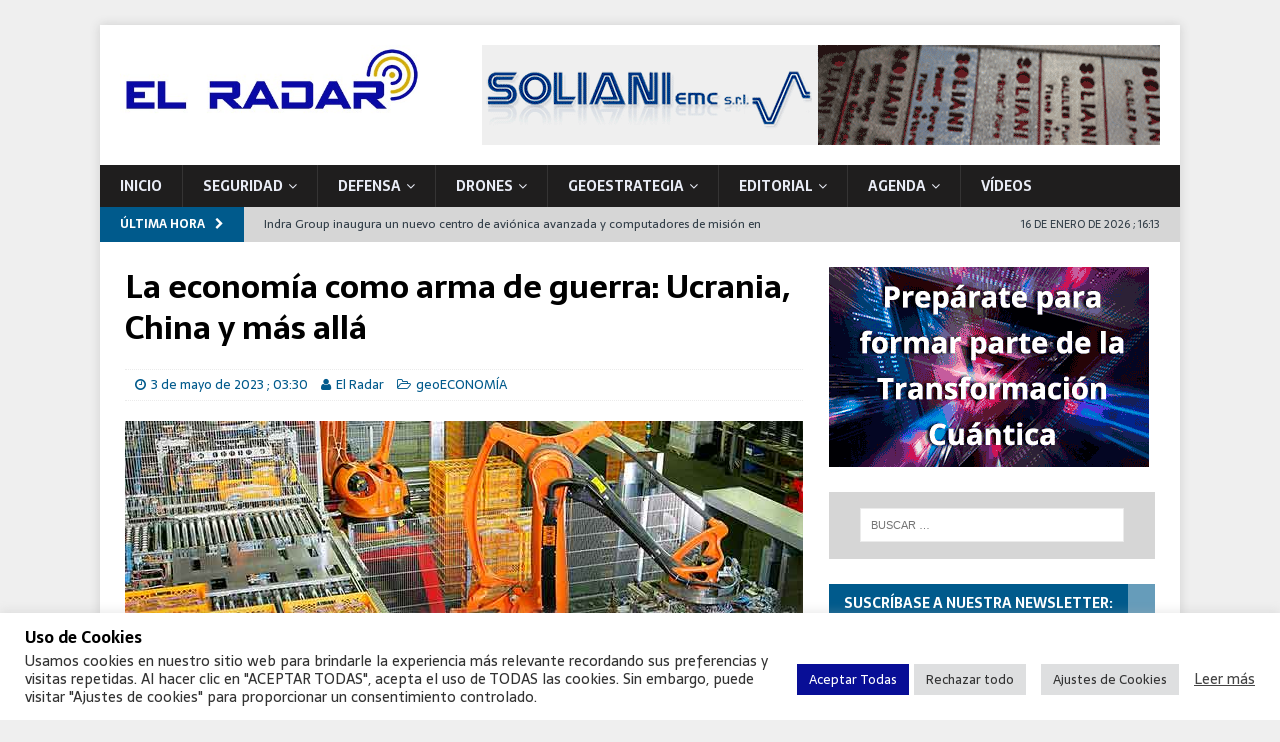

--- FILE ---
content_type: text/html; charset=UTF-8
request_url: https://www.elradar.es/la-economia-como-arma-de-guerra-ucrania-china-y-mas-alla/
body_size: 34852
content:
<!DOCTYPE html>
<html class="no-js mh-one-sb" lang="es">
<head>
<meta charset="UTF-8">
<meta name="viewport" content="width=device-width, initial-scale=1.0">
<link rel="profile" href="http://gmpg.org/xfn/11" />
<meta name='robots' content='index, follow, max-image-preview:large, max-snippet:-1, max-video-preview:-1' />

	<!-- This site is optimized with the Yoast SEO plugin v26.7 - https://yoast.com/wordpress/plugins/seo/ -->
	<title>La economía como arma de guerra: Ucrania, China y más allá</title>
	<meta name="description" content="En la guerra de Ucrania, la economía ha desempeñado un papel significativo, permitiendo a Estados Unidos y a sus aliados enfrentarse a Rusia." />
	<link rel="canonical" href="https://www.elradar.es/la-economia-como-arma-de-guerra-ucrania-china-y-mas-alla/" />
	<meta property="og:locale" content="es_ES" />
	<meta property="og:type" content="article" />
	<meta property="og:title" content="La economía como arma de guerra: Ucrania, China y más allá" />
	<meta property="og:description" content="En la guerra de Ucrania, la economía ha desempeñado un papel significativo, permitiendo a Estados Unidos y a sus aliados enfrentarse a Rusia." />
	<meta property="og:url" content="https://www.elradar.es/la-economia-como-arma-de-guerra-ucrania-china-y-mas-alla/" />
	<meta property="og:site_name" content="El Radar" />
	<meta property="article:publisher" content="https://www.facebook.com/APTIEelRadar/" />
	<meta property="article:published_time" content="2023-05-03T01:30:15+00:00" />
	<meta property="article:modified_time" content="2023-05-03T08:05:41+00:00" />
	<meta property="og:image" content="https://www.elradar.es/wp-content/uploads/2023/05/Factory_Automation_Robotics_Palettizing_Bread.jpg" />
	<meta property="og:image:width" content="678" />
	<meta property="og:image:height" content="300" />
	<meta property="og:image:type" content="image/jpeg" />
	<meta name="author" content="El Radar" />
	<meta name="twitter:card" content="summary_large_image" />
	<meta name="twitter:creator" content="@elradar_APTIE" />
	<meta name="twitter:site" content="@elradar_APTIE" />
	<meta name="twitter:label1" content="Escrito por" />
	<meta name="twitter:data1" content="El Radar" />
	<meta name="twitter:label2" content="Tiempo de lectura" />
	<meta name="twitter:data2" content="13 minutos" />
	<script type="application/ld+json" class="yoast-schema-graph">{"@context":"https://schema.org","@graph":[{"@type":"Article","@id":"https://www.elradar.es/la-economia-como-arma-de-guerra-ucrania-china-y-mas-alla/#article","isPartOf":{"@id":"https://www.elradar.es/la-economia-como-arma-de-guerra-ucrania-china-y-mas-alla/"},"author":{"name":"El Radar","@id":"https://www.elradar.es/#/schema/person/c683d1791cd9b3e157fe9ab4ba7a0505"},"headline":"La economía como arma de guerra: Ucrania, China y más allá","datePublished":"2023-05-03T01:30:15+00:00","dateModified":"2023-05-03T08:05:41+00:00","mainEntityOfPage":{"@id":"https://www.elradar.es/la-economia-como-arma-de-guerra-ucrania-china-y-mas-alla/"},"wordCount":2957,"publisher":{"@id":"https://www.elradar.es/#organization"},"image":{"@id":"https://www.elradar.es/la-economia-como-arma-de-guerra-ucrania-china-y-mas-alla/#primaryimage"},"thumbnailUrl":"https://www.elradar.es/wp-content/uploads/2023/05/Factory_Automation_Robotics_Palettizing_Bread.jpg","keywords":["China","Ucrania"],"articleSection":["geoECONOMÍA"],"inLanguage":"es"},{"@type":"WebPage","@id":"https://www.elradar.es/la-economia-como-arma-de-guerra-ucrania-china-y-mas-alla/","url":"https://www.elradar.es/la-economia-como-arma-de-guerra-ucrania-china-y-mas-alla/","name":"La economía como arma de guerra: Ucrania, China y más allá","isPartOf":{"@id":"https://www.elradar.es/#website"},"primaryImageOfPage":{"@id":"https://www.elradar.es/la-economia-como-arma-de-guerra-ucrania-china-y-mas-alla/#primaryimage"},"image":{"@id":"https://www.elradar.es/la-economia-como-arma-de-guerra-ucrania-china-y-mas-alla/#primaryimage"},"thumbnailUrl":"https://www.elradar.es/wp-content/uploads/2023/05/Factory_Automation_Robotics_Palettizing_Bread.jpg","datePublished":"2023-05-03T01:30:15+00:00","dateModified":"2023-05-03T08:05:41+00:00","description":"En la guerra de Ucrania, la economía ha desempeñado un papel significativo, permitiendo a Estados Unidos y a sus aliados enfrentarse a Rusia.","breadcrumb":{"@id":"https://www.elradar.es/la-economia-como-arma-de-guerra-ucrania-china-y-mas-alla/#breadcrumb"},"inLanguage":"es","potentialAction":[{"@type":"ReadAction","target":["https://www.elradar.es/la-economia-como-arma-de-guerra-ucrania-china-y-mas-alla/"]}]},{"@type":"ImageObject","inLanguage":"es","@id":"https://www.elradar.es/la-economia-como-arma-de-guerra-ucrania-china-y-mas-alla/#primaryimage","url":"https://www.elradar.es/wp-content/uploads/2023/05/Factory_Automation_Robotics_Palettizing_Bread.jpg","contentUrl":"https://www.elradar.es/wp-content/uploads/2023/05/Factory_Automation_Robotics_Palettizing_Bread.jpg","width":678,"height":300,"caption":"economía"},{"@type":"BreadcrumbList","@id":"https://www.elradar.es/la-economia-como-arma-de-guerra-ucrania-china-y-mas-alla/#breadcrumb","itemListElement":[{"@type":"ListItem","position":1,"name":"Portada","item":"https://www.elradar.es/"},{"@type":"ListItem","position":2,"name":"La economía como arma de guerra: Ucrania, China y más allá"}]},{"@type":"WebSite","@id":"https://www.elradar.es/#website","url":"https://www.elradar.es/","name":"El Radar","description":"noticias de defensa, seguridad, geoestrategia y economía","publisher":{"@id":"https://www.elradar.es/#organization"},"potentialAction":[{"@type":"SearchAction","target":{"@type":"EntryPoint","urlTemplate":"https://www.elradar.es/?s={search_term_string}"},"query-input":{"@type":"PropertyValueSpecification","valueRequired":true,"valueName":"search_term_string"}}],"inLanguage":"es"},{"@type":"Organization","@id":"https://www.elradar.es/#organization","name":"El Radar","url":"https://www.elradar.es/","logo":{"@type":"ImageObject","inLanguage":"es","@id":"https://www.elradar.es/#/schema/logo/image/","url":"https://www.elradar.es/wp-content/uploads/2024/05/cabecera-El-Radar.jpg","contentUrl":"https://www.elradar.es/wp-content/uploads/2024/05/cabecera-El-Radar.jpg","width":680,"height":158,"caption":"El Radar"},"image":{"@id":"https://www.elradar.es/#/schema/logo/image/"},"sameAs":["https://www.facebook.com/APTIEelRadar/","https://x.com/elradar_APTIE","https://www.linkedin.com/company/aptie"]},{"@type":"Person","@id":"https://www.elradar.es/#/schema/person/c683d1791cd9b3e157fe9ab4ba7a0505","name":"El Radar","image":{"@type":"ImageObject","inLanguage":"es","@id":"https://www.elradar.es/#/schema/person/image/","url":"https://secure.gravatar.com/avatar/2baf84b8ff83f4c3b54b687edd54b17251afe19d06d0123f2e302ef7ea86a367?s=96&d=mm&r=g","contentUrl":"https://secure.gravatar.com/avatar/2baf84b8ff83f4c3b54b687edd54b17251afe19d06d0123f2e302ef7ea86a367?s=96&d=mm&r=g","caption":"El Radar"},"description":"Redacción","sameAs":["https://www.elradar.es/","https://www.linkedin.com/company/aptie","https://x.com/elradar_APTIE","https://www.youtube.com/@elradar-APTIE/"],"url":"https://www.elradar.es/author/redaccion/"}]}</script>
	<!-- / Yoast SEO plugin. -->


<style type="text/css" media="all">
/*!
 *  Font Awesome 4.7.0 by @davegandy - http://fontawesome.io - @fontawesome
 *  License - http://fontawesome.io/license (Font: SIL OFL 1.1, CSS: MIT License)
 */@font-face{font-family:'FontAwesome';src:url(https://www.elradar.es/wp-content/themes/mh-magazine/includes/../fonts/fontawesome-webfont.eot#1768374217);src:url(https://www.elradar.es/wp-content/themes/mh-magazine/includes/../fonts/fontawesome-webfont.eot#1768374217) format('embedded-opentype'),url(https://www.elradar.es/wp-content/themes/mh-magazine/includes/../fonts/fontawesome-webfont.woff2#1768374217) format('woff2'),url(https://www.elradar.es/wp-content/themes/mh-magazine/includes/../fonts/fontawesome-webfont.woff#1768374217) format('woff'),url(https://www.elradar.es/wp-content/themes/mh-magazine/includes/../fonts/fontawesome-webfont.ttf#1768374217) format('truetype'),url(https://www.elradar.es/wp-content/themes/mh-magazine/includes/../fonts/fontawesome-webfont.svg?v=4.7.0#fontawesomeregular) format('svg');font-weight:400;font-style:normal}.fa{display:inline-block;font:normal normal normal 14px/1 FontAwesome;font-size:inherit;text-rendering:auto;-webkit-font-smoothing:antialiased;-moz-osx-font-smoothing:grayscale}.fa-lg{font-size:1.33333333em;line-height:.75em;vertical-align:-15%}.fa-2x{font-size:2em}.fa-3x{font-size:3em}.fa-4x{font-size:4em}.fa-5x{font-size:5em}.fa-fw{width:1.28571429em;text-align:center}.fa-ul{padding-left:0;margin-left:2.14285714em;list-style-type:none}.fa-ul>li{position:relative}.fa-li{position:absolute;left:-2.14285714em;width:2.14285714em;top:.14285714em;text-align:center}.fa-li.fa-lg{left:-1.85714286em}.fa-border{padding:.2em .25em .15em;border:solid .08em #eee;border-radius:.1em}.fa-pull-left{float:left}.fa-pull-right{float:right}.fa.fa-pull-left{margin-right:.3em}.fa.fa-pull-right{margin-left:.3em}.pull-right{float:right}.pull-left{float:left}.fa.pull-left{margin-right:.3em}.fa.pull-right{margin-left:.3em}.fa-spin{-webkit-animation:fa-spin 2s infinite linear;animation:fa-spin 2s infinite linear}.fa-pulse{-webkit-animation:fa-spin 1s infinite steps(8);animation:fa-spin 1s infinite steps(8)}@-webkit-keyframes fa-spin{0%{-webkit-transform:rotate(0deg);transform:rotate(0deg)}100%{-webkit-transform:rotate(359deg);transform:rotate(359deg)}}@keyframes fa-spin{0%{-webkit-transform:rotate(0deg);transform:rotate(0deg)}100%{-webkit-transform:rotate(359deg);transform:rotate(359deg)}}.fa-rotate-90{-ms-filter:"progid:DXImageTransform.Microsoft.BasicImage(rotation=1)";-webkit-transform:rotate(90deg);-ms-transform:rotate(90deg);transform:rotate(90deg)}.fa-rotate-180{-ms-filter:"progid:DXImageTransform.Microsoft.BasicImage(rotation=2)";-webkit-transform:rotate(180deg);-ms-transform:rotate(180deg);transform:rotate(180deg)}.fa-rotate-270{-ms-filter:"progid:DXImageTransform.Microsoft.BasicImage(rotation=3)";-webkit-transform:rotate(270deg);-ms-transform:rotate(270deg);transform:rotate(270deg)}.fa-flip-horizontal{-ms-filter:"progid:DXImageTransform.Microsoft.BasicImage(rotation=0, mirror=1)";-webkit-transform:scale(-1,1);-ms-transform:scale(-1,1);transform:scale(-1,1)}.fa-flip-vertical{-ms-filter:"progid:DXImageTransform.Microsoft.BasicImage(rotation=2, mirror=1)";-webkit-transform:scale(1,-1);-ms-transform:scale(1,-1);transform:scale(1,-1)}:root .fa-rotate-90,:root .fa-rotate-180,:root .fa-rotate-270,:root .fa-flip-horizontal,:root .fa-flip-vertical{filter:none}.fa-stack{position:relative;display:inline-block;width:2em;height:2em;line-height:2em;vertical-align:middle}.fa-stack-1x,.fa-stack-2x{position:absolute;left:0;width:100%;text-align:center}.fa-stack-1x{line-height:inherit}.fa-stack-2x{font-size:2em}.fa-inverse{color:#fff}.fa-glass:before{content:"\f000"}.fa-music:before{content:"\f001"}.fa-search:before{content:"\f002"}.fa-envelope-o:before{content:"\f003"}.fa-heart:before{content:"\f004"}.fa-star:before{content:"\f005"}.fa-star-o:before{content:"\f006"}.fa-user:before{content:"\f007"}.fa-film:before{content:"\f008"}.fa-th-large:before{content:"\f009"}.fa-th:before{content:"\f00a"}.fa-th-list:before{content:"\f00b"}.fa-check:before{content:"\f00c"}.fa-remove:before,.fa-close:before,.fa-times:before{content:"\f00d"}.fa-search-plus:before{content:"\f00e"}.fa-search-minus:before{content:"\f010"}.fa-power-off:before{content:"\f011"}.fa-signal:before{content:"\f012"}.fa-gear:before,.fa-cog:before{content:"\f013"}.fa-trash-o:before{content:"\f014"}.fa-home:before{content:"\f015"}.fa-file-o:before{content:"\f016"}.fa-clock-o:before{content:"\f017"}.fa-road:before{content:"\f018"}.fa-download:before{content:"\f019"}.fa-arrow-circle-o-down:before{content:"\f01a"}.fa-arrow-circle-o-up:before{content:"\f01b"}.fa-inbox:before{content:"\f01c"}.fa-play-circle-o:before{content:"\f01d"}.fa-rotate-right:before,.fa-repeat:before{content:"\f01e"}.fa-refresh:before{content:"\f021"}.fa-list-alt:before{content:"\f022"}.fa-lock:before{content:"\f023"}.fa-flag:before{content:"\f024"}.fa-headphones:before{content:"\f025"}.fa-volume-off:before{content:"\f026"}.fa-volume-down:before{content:"\f027"}.fa-volume-up:before{content:"\f028"}.fa-qrcode:before{content:"\f029"}.fa-barcode:before{content:"\f02a"}.fa-tag:before{content:"\f02b"}.fa-tags:before{content:"\f02c"}.fa-book:before{content:"\f02d"}.fa-bookmark:before{content:"\f02e"}.fa-print:before{content:"\f02f"}.fa-camera:before{content:"\f030"}.fa-font:before{content:"\f031"}.fa-bold:before{content:"\f032"}.fa-italic:before{content:"\f033"}.fa-text-height:before{content:"\f034"}.fa-text-width:before{content:"\f035"}.fa-align-left:before{content:"\f036"}.fa-align-center:before{content:"\f037"}.fa-align-right:before{content:"\f038"}.fa-align-justify:before{content:"\f039"}.fa-list:before{content:"\f03a"}.fa-dedent:before,.fa-outdent:before{content:"\f03b"}.fa-indent:before{content:"\f03c"}.fa-video-camera:before{content:"\f03d"}.fa-photo:before,.fa-image:before,.fa-picture-o:before{content:"\f03e"}.fa-pencil:before{content:"\f040"}.fa-map-marker:before{content:"\f041"}.fa-adjust:before{content:"\f042"}.fa-tint:before{content:"\f043"}.fa-edit:before,.fa-pencil-square-o:before{content:"\f044"}.fa-share-square-o:before{content:"\f045"}.fa-check-square-o:before{content:"\f046"}.fa-arrows:before{content:"\f047"}.fa-step-backward:before{content:"\f048"}.fa-fast-backward:before{content:"\f049"}.fa-backward:before{content:"\f04a"}.fa-play:before{content:"\f04b"}.fa-pause:before{content:"\f04c"}.fa-stop:before{content:"\f04d"}.fa-forward:before{content:"\f04e"}.fa-fast-forward:before{content:"\f050"}.fa-step-forward:before{content:"\f051"}.fa-eject:before{content:"\f052"}.fa-chevron-left:before{content:"\f053"}.fa-chevron-right:before{content:"\f054"}.fa-plus-circle:before{content:"\f055"}.fa-minus-circle:before{content:"\f056"}.fa-times-circle:before{content:"\f057"}.fa-check-circle:before{content:"\f058"}.fa-question-circle:before{content:"\f059"}.fa-info-circle:before{content:"\f05a"}.fa-crosshairs:before{content:"\f05b"}.fa-times-circle-o:before{content:"\f05c"}.fa-check-circle-o:before{content:"\f05d"}.fa-ban:before{content:"\f05e"}.fa-arrow-left:before{content:"\f060"}.fa-arrow-right:before{content:"\f061"}.fa-arrow-up:before{content:"\f062"}.fa-arrow-down:before{content:"\f063"}.fa-mail-forward:before,.fa-share:before{content:"\f064"}.fa-expand:before{content:"\f065"}.fa-compress:before{content:"\f066"}.fa-plus:before{content:"\f067"}.fa-minus:before{content:"\f068"}.fa-asterisk:before{content:"\f069"}.fa-exclamation-circle:before{content:"\f06a"}.fa-gift:before{content:"\f06b"}.fa-leaf:before{content:"\f06c"}.fa-fire:before{content:"\f06d"}.fa-eye:before{content:"\f06e"}.fa-eye-slash:before{content:"\f070"}.fa-warning:before,.fa-exclamation-triangle:before{content:"\f071"}.fa-plane:before{content:"\f072"}.fa-calendar:before{content:"\f073"}.fa-random:before{content:"\f074"}.fa-comment:before{content:"\f075"}.fa-magnet:before{content:"\f076"}.fa-chevron-up:before{content:"\f077"}.fa-chevron-down:before{content:"\f078"}.fa-retweet:before{content:"\f079"}.fa-shopping-cart:before{content:"\f07a"}.fa-folder:before{content:"\f07b"}.fa-folder-open:before{content:"\f07c"}.fa-arrows-v:before{content:"\f07d"}.fa-arrows-h:before{content:"\f07e"}.fa-bar-chart-o:before,.fa-bar-chart:before{content:"\f080"}.fa-twitter-square:before{content:"\f081"}.fa-facebook-square:before{content:"\f082"}.fa-camera-retro:before{content:"\f083"}.fa-key:before{content:"\f084"}.fa-gears:before,.fa-cogs:before{content:"\f085"}.fa-comments:before{content:"\f086"}.fa-thumbs-o-up:before{content:"\f087"}.fa-thumbs-o-down:before{content:"\f088"}.fa-star-half:before{content:"\f089"}.fa-heart-o:before{content:"\f08a"}.fa-sign-out:before{content:"\f08b"}.fa-linkedin-square:before{content:"\f08c"}.fa-thumb-tack:before{content:"\f08d"}.fa-external-link:before{content:"\f08e"}.fa-sign-in:before{content:"\f090"}.fa-trophy:before{content:"\f091"}.fa-github-square:before{content:"\f092"}.fa-upload:before{content:"\f093"}.fa-lemon-o:before{content:"\f094"}.fa-phone:before{content:"\f095"}.fa-square-o:before{content:"\f096"}.fa-bookmark-o:before{content:"\f097"}.fa-phone-square:before{content:"\f098"}.fa-twitter:before{content:"\f099"}.fa-facebook-f:before,.fa-facebook:before{content:"\f09a"}.fa-github:before{content:"\f09b"}.fa-unlock:before{content:"\f09c"}.fa-credit-card:before{content:"\f09d"}.fa-feed:before,.fa-rss:before{content:"\f09e"}.fa-hdd-o:before{content:"\f0a0"}.fa-bullhorn:before{content:"\f0a1"}.fa-bell:before{content:"\f0f3"}.fa-certificate:before{content:"\f0a3"}.fa-hand-o-right:before{content:"\f0a4"}.fa-hand-o-left:before{content:"\f0a5"}.fa-hand-o-up:before{content:"\f0a6"}.fa-hand-o-down:before{content:"\f0a7"}.fa-arrow-circle-left:before{content:"\f0a8"}.fa-arrow-circle-right:before{content:"\f0a9"}.fa-arrow-circle-up:before{content:"\f0aa"}.fa-arrow-circle-down:before{content:"\f0ab"}.fa-globe:before{content:"\f0ac"}.fa-wrench:before{content:"\f0ad"}.fa-tasks:before{content:"\f0ae"}.fa-filter:before{content:"\f0b0"}.fa-briefcase:before{content:"\f0b1"}.fa-arrows-alt:before{content:"\f0b2"}.fa-group:before,.fa-users:before{content:"\f0c0"}.fa-chain:before,.fa-link:before{content:"\f0c1"}.fa-cloud:before{content:"\f0c2"}.fa-flask:before{content:"\f0c3"}.fa-cut:before,.fa-scissors:before{content:"\f0c4"}.fa-copy:before,.fa-files-o:before{content:"\f0c5"}.fa-paperclip:before{content:"\f0c6"}.fa-save:before,.fa-floppy-o:before{content:"\f0c7"}.fa-square:before{content:"\f0c8"}.fa-navicon:before,.fa-reorder:before,.fa-bars:before{content:"\f0c9"}.fa-list-ul:before{content:"\f0ca"}.fa-list-ol:before{content:"\f0cb"}.fa-strikethrough:before{content:"\f0cc"}.fa-underline:before{content:"\f0cd"}.fa-table:before{content:"\f0ce"}.fa-magic:before{content:"\f0d0"}.fa-truck:before{content:"\f0d1"}.fa-pinterest:before{content:"\f0d2"}.fa-pinterest-square:before{content:"\f0d3"}.fa-google-plus-square:before{content:"\f0d4"}.fa-google-plus:before{content:"\f0d5"}.fa-money:before{content:"\f0d6"}.fa-caret-down:before{content:"\f0d7"}.fa-caret-up:before{content:"\f0d8"}.fa-caret-left:before{content:"\f0d9"}.fa-caret-right:before{content:"\f0da"}.fa-columns:before{content:"\f0db"}.fa-unsorted:before,.fa-sort:before{content:"\f0dc"}.fa-sort-down:before,.fa-sort-desc:before{content:"\f0dd"}.fa-sort-up:before,.fa-sort-asc:before{content:"\f0de"}.fa-envelope:before{content:"\f0e0"}.fa-linkedin:before{content:"\f0e1"}.fa-rotate-left:before,.fa-undo:before{content:"\f0e2"}.fa-legal:before,.fa-gavel:before{content:"\f0e3"}.fa-dashboard:before,.fa-tachometer:before{content:"\f0e4"}.fa-comment-o:before{content:"\f0e5"}.fa-comments-o:before{content:"\f0e6"}.fa-flash:before,.fa-bolt:before{content:"\f0e7"}.fa-sitemap:before{content:"\f0e8"}.fa-umbrella:before{content:"\f0e9"}.fa-paste:before,.fa-clipboard:before{content:"\f0ea"}.fa-lightbulb-o:before{content:"\f0eb"}.fa-exchange:before{content:"\f0ec"}.fa-cloud-download:before{content:"\f0ed"}.fa-cloud-upload:before{content:"\f0ee"}.fa-user-md:before{content:"\f0f0"}.fa-stethoscope:before{content:"\f0f1"}.fa-suitcase:before{content:"\f0f2"}.fa-bell-o:before{content:"\f0a2"}.fa-coffee:before{content:"\f0f4"}.fa-cutlery:before{content:"\f0f5"}.fa-file-text-o:before{content:"\f0f6"}.fa-building-o:before{content:"\f0f7"}.fa-hospital-o:before{content:"\f0f8"}.fa-ambulance:before{content:"\f0f9"}.fa-medkit:before{content:"\f0fa"}.fa-fighter-jet:before{content:"\f0fb"}.fa-beer:before{content:"\f0fc"}.fa-h-square:before{content:"\f0fd"}.fa-plus-square:before{content:"\f0fe"}.fa-angle-double-left:before{content:"\f100"}.fa-angle-double-right:before{content:"\f101"}.fa-angle-double-up:before{content:"\f102"}.fa-angle-double-down:before{content:"\f103"}.fa-angle-left:before{content:"\f104"}.fa-angle-right:before{content:"\f105"}.fa-angle-up:before{content:"\f106"}.fa-angle-down:before{content:"\f107"}.fa-desktop:before{content:"\f108"}.fa-laptop:before{content:"\f109"}.fa-tablet:before{content:"\f10a"}.fa-mobile-phone:before,.fa-mobile:before{content:"\f10b"}.fa-circle-o:before{content:"\f10c"}.fa-quote-left:before{content:"\f10d"}.fa-quote-right:before{content:"\f10e"}.fa-spinner:before{content:"\f110"}.fa-circle:before{content:"\f111"}.fa-mail-reply:before,.fa-reply:before{content:"\f112"}.fa-github-alt:before{content:"\f113"}.fa-folder-o:before{content:"\f114"}.fa-folder-open-o:before{content:"\f115"}.fa-smile-o:before{content:"\f118"}.fa-frown-o:before{content:"\f119"}.fa-meh-o:before{content:"\f11a"}.fa-gamepad:before{content:"\f11b"}.fa-keyboard-o:before{content:"\f11c"}.fa-flag-o:before{content:"\f11d"}.fa-flag-checkered:before{content:"\f11e"}.fa-terminal:before{content:"\f120"}.fa-code:before{content:"\f121"}.fa-mail-reply-all:before,.fa-reply-all:before{content:"\f122"}.fa-star-half-empty:before,.fa-star-half-full:before,.fa-star-half-o:before{content:"\f123"}.fa-location-arrow:before{content:"\f124"}.fa-crop:before{content:"\f125"}.fa-code-fork:before{content:"\f126"}.fa-unlink:before,.fa-chain-broken:before{content:"\f127"}.fa-question:before{content:"\f128"}.fa-info:before{content:"\f129"}.fa-exclamation:before{content:"\f12a"}.fa-superscript:before{content:"\f12b"}.fa-subscript:before{content:"\f12c"}.fa-eraser:before{content:"\f12d"}.fa-puzzle-piece:before{content:"\f12e"}.fa-microphone:before{content:"\f130"}.fa-microphone-slash:before{content:"\f131"}.fa-shield:before{content:"\f132"}.fa-calendar-o:before{content:"\f133"}.fa-fire-extinguisher:before{content:"\f134"}.fa-rocket:before{content:"\f135"}.fa-maxcdn:before{content:"\f136"}.fa-chevron-circle-left:before{content:"\f137"}.fa-chevron-circle-right:before{content:"\f138"}.fa-chevron-circle-up:before{content:"\f139"}.fa-chevron-circle-down:before{content:"\f13a"}.fa-html5:before{content:"\f13b"}.fa-css3:before{content:"\f13c"}.fa-anchor:before{content:"\f13d"}.fa-unlock-alt:before{content:"\f13e"}.fa-bullseye:before{content:"\f140"}.fa-ellipsis-h:before{content:"\f141"}.fa-ellipsis-v:before{content:"\f142"}.fa-rss-square:before{content:"\f143"}.fa-play-circle:before{content:"\f144"}.fa-ticket:before{content:"\f145"}.fa-minus-square:before{content:"\f146"}.fa-minus-square-o:before{content:"\f147"}.fa-level-up:before{content:"\f148"}.fa-level-down:before{content:"\f149"}.fa-check-square:before{content:"\f14a"}.fa-pencil-square:before{content:"\f14b"}.fa-external-link-square:before{content:"\f14c"}.fa-share-square:before{content:"\f14d"}.fa-compass:before{content:"\f14e"}.fa-toggle-down:before,.fa-caret-square-o-down:before{content:"\f150"}.fa-toggle-up:before,.fa-caret-square-o-up:before{content:"\f151"}.fa-toggle-right:before,.fa-caret-square-o-right:before{content:"\f152"}.fa-euro:before,.fa-eur:before{content:"\f153"}.fa-gbp:before{content:"\f154"}.fa-dollar:before,.fa-usd:before{content:"\f155"}.fa-rupee:before,.fa-inr:before{content:"\f156"}.fa-cny:before,.fa-rmb:before,.fa-yen:before,.fa-jpy:before{content:"\f157"}.fa-ruble:before,.fa-rouble:before,.fa-rub:before{content:"\f158"}.fa-won:before,.fa-krw:before{content:"\f159"}.fa-bitcoin:before,.fa-btc:before{content:"\f15a"}.fa-file:before{content:"\f15b"}.fa-file-text:before{content:"\f15c"}.fa-sort-alpha-asc:before{content:"\f15d"}.fa-sort-alpha-desc:before{content:"\f15e"}.fa-sort-amount-asc:before{content:"\f160"}.fa-sort-amount-desc:before{content:"\f161"}.fa-sort-numeric-asc:before{content:"\f162"}.fa-sort-numeric-desc:before{content:"\f163"}.fa-thumbs-up:before{content:"\f164"}.fa-thumbs-down:before{content:"\f165"}.fa-youtube-square:before{content:"\f166"}.fa-youtube:before{content:"\f167"}.fa-xing:before{content:"\f168"}.fa-xing-square:before{content:"\f169"}.fa-youtube-play:before{content:"\f16a"}.fa-dropbox:before{content:"\f16b"}.fa-stack-overflow:before{content:"\f16c"}.fa-instagram:before{content:"\f16d"}.fa-flickr:before{content:"\f16e"}.fa-adn:before{content:"\f170"}.fa-bitbucket:before{content:"\f171"}.fa-bitbucket-square:before{content:"\f172"}.fa-tumblr:before{content:"\f173"}.fa-tumblr-square:before{content:"\f174"}.fa-long-arrow-down:before{content:"\f175"}.fa-long-arrow-up:before{content:"\f176"}.fa-long-arrow-left:before{content:"\f177"}.fa-long-arrow-right:before{content:"\f178"}.fa-apple:before{content:"\f179"}.fa-windows:before{content:"\f17a"}.fa-android:before{content:"\f17b"}.fa-linux:before{content:"\f17c"}.fa-dribbble:before{content:"\f17d"}.fa-skype:before{content:"\f17e"}.fa-foursquare:before{content:"\f180"}.fa-trello:before{content:"\f181"}.fa-female:before{content:"\f182"}.fa-male:before{content:"\f183"}.fa-gittip:before,.fa-gratipay:before{content:"\f184"}.fa-sun-o:before{content:"\f185"}.fa-moon-o:before{content:"\f186"}.fa-archive:before{content:"\f187"}.fa-bug:before{content:"\f188"}.fa-vk:before{content:"\f189"}.fa-weibo:before{content:"\f18a"}.fa-renren:before{content:"\f18b"}.fa-pagelines:before{content:"\f18c"}.fa-stack-exchange:before{content:"\f18d"}.fa-arrow-circle-o-right:before{content:"\f18e"}.fa-arrow-circle-o-left:before{content:"\f190"}.fa-toggle-left:before,.fa-caret-square-o-left:before{content:"\f191"}.fa-dot-circle-o:before{content:"\f192"}.fa-wheelchair:before{content:"\f193"}.fa-vimeo-square:before{content:"\f194"}.fa-turkish-lira:before,.fa-try:before{content:"\f195"}.fa-plus-square-o:before{content:"\f196"}.fa-space-shuttle:before{content:"\f197"}.fa-slack:before{content:"\f198"}.fa-envelope-square:before{content:"\f199"}.fa-wordpress:before{content:"\f19a"}.fa-openid:before{content:"\f19b"}.fa-institution:before,.fa-bank:before,.fa-university:before{content:"\f19c"}.fa-mortar-board:before,.fa-graduation-cap:before{content:"\f19d"}.fa-yahoo:before{content:"\f19e"}.fa-google:before{content:"\f1a0"}.fa-reddit:before{content:"\f1a1"}.fa-reddit-square:before{content:"\f1a2"}.fa-stumbleupon-circle:before{content:"\f1a3"}.fa-stumbleupon:before{content:"\f1a4"}.fa-delicious:before{content:"\f1a5"}.fa-digg:before{content:"\f1a6"}.fa-pied-piper-pp:before{content:"\f1a7"}.fa-pied-piper-alt:before{content:"\f1a8"}.fa-drupal:before{content:"\f1a9"}.fa-joomla:before{content:"\f1aa"}.fa-language:before{content:"\f1ab"}.fa-fax:before{content:"\f1ac"}.fa-building:before{content:"\f1ad"}.fa-child:before{content:"\f1ae"}.fa-paw:before{content:"\f1b0"}.fa-spoon:before{content:"\f1b1"}.fa-cube:before{content:"\f1b2"}.fa-cubes:before{content:"\f1b3"}.fa-behance:before{content:"\f1b4"}.fa-behance-square:before{content:"\f1b5"}.fa-steam:before{content:"\f1b6"}.fa-steam-square:before{content:"\f1b7"}.fa-recycle:before{content:"\f1b8"}.fa-automobile:before,.fa-car:before{content:"\f1b9"}.fa-cab:before,.fa-taxi:before{content:"\f1ba"}.fa-tree:before{content:"\f1bb"}.fa-spotify:before{content:"\f1bc"}.fa-deviantart:before{content:"\f1bd"}.fa-soundcloud:before{content:"\f1be"}.fa-database:before{content:"\f1c0"}.fa-file-pdf-o:before{content:"\f1c1"}.fa-file-word-o:before{content:"\f1c2"}.fa-file-excel-o:before{content:"\f1c3"}.fa-file-powerpoint-o:before{content:"\f1c4"}.fa-file-photo-o:before,.fa-file-picture-o:before,.fa-file-image-o:before{content:"\f1c5"}.fa-file-zip-o:before,.fa-file-archive-o:before{content:"\f1c6"}.fa-file-sound-o:before,.fa-file-audio-o:before{content:"\f1c7"}.fa-file-movie-o:before,.fa-file-video-o:before{content:"\f1c8"}.fa-file-code-o:before{content:"\f1c9"}.fa-vine:before{content:"\f1ca"}.fa-codepen:before{content:"\f1cb"}.fa-jsfiddle:before{content:"\f1cc"}.fa-life-bouy:before,.fa-life-buoy:before,.fa-life-saver:before,.fa-support:before,.fa-life-ring:before{content:"\f1cd"}.fa-circle-o-notch:before{content:"\f1ce"}.fa-ra:before,.fa-resistance:before,.fa-rebel:before{content:"\f1d0"}.fa-ge:before,.fa-empire:before{content:"\f1d1"}.fa-git-square:before{content:"\f1d2"}.fa-git:before{content:"\f1d3"}.fa-y-combinator-square:before,.fa-yc-square:before,.fa-hacker-news:before{content:"\f1d4"}.fa-tencent-weibo:before{content:"\f1d5"}.fa-qq:before{content:"\f1d6"}.fa-wechat:before,.fa-weixin:before{content:"\f1d7"}.fa-send:before,.fa-paper-plane:before{content:"\f1d8"}.fa-send-o:before,.fa-paper-plane-o:before{content:"\f1d9"}.fa-history:before{content:"\f1da"}.fa-circle-thin:before{content:"\f1db"}.fa-header:before{content:"\f1dc"}.fa-paragraph:before{content:"\f1dd"}.fa-sliders:before{content:"\f1de"}.fa-share-alt:before{content:"\f1e0"}.fa-share-alt-square:before{content:"\f1e1"}.fa-bomb:before{content:"\f1e2"}.fa-soccer-ball-o:before,.fa-futbol-o:before{content:"\f1e3"}.fa-tty:before{content:"\f1e4"}.fa-binoculars:before{content:"\f1e5"}.fa-plug:before{content:"\f1e6"}.fa-slideshare:before{content:"\f1e7"}.fa-twitch:before{content:"\f1e8"}.fa-yelp:before{content:"\f1e9"}.fa-newspaper-o:before{content:"\f1ea"}.fa-wifi:before{content:"\f1eb"}.fa-calculator:before{content:"\f1ec"}.fa-paypal:before{content:"\f1ed"}.fa-google-wallet:before{content:"\f1ee"}.fa-cc-visa:before{content:"\f1f0"}.fa-cc-mastercard:before{content:"\f1f1"}.fa-cc-discover:before{content:"\f1f2"}.fa-cc-amex:before{content:"\f1f3"}.fa-cc-paypal:before{content:"\f1f4"}.fa-cc-stripe:before{content:"\f1f5"}.fa-bell-slash:before{content:"\f1f6"}.fa-bell-slash-o:before{content:"\f1f7"}.fa-trash:before{content:"\f1f8"}.fa-copyright:before{content:"\f1f9"}.fa-at:before{content:"\f1fa"}.fa-eyedropper:before{content:"\f1fb"}.fa-paint-brush:before{content:"\f1fc"}.fa-birthday-cake:before{content:"\f1fd"}.fa-area-chart:before{content:"\f1fe"}.fa-pie-chart:before{content:"\f200"}.fa-line-chart:before{content:"\f201"}.fa-lastfm:before{content:"\f202"}.fa-lastfm-square:before{content:"\f203"}.fa-toggle-off:before{content:"\f204"}.fa-toggle-on:before{content:"\f205"}.fa-bicycle:before{content:"\f206"}.fa-bus:before{content:"\f207"}.fa-ioxhost:before{content:"\f208"}.fa-angellist:before{content:"\f209"}.fa-cc:before{content:"\f20a"}.fa-shekel:before,.fa-sheqel:before,.fa-ils:before{content:"\f20b"}.fa-meanpath:before{content:"\f20c"}.fa-buysellads:before{content:"\f20d"}.fa-connectdevelop:before{content:"\f20e"}.fa-dashcube:before{content:"\f210"}.fa-forumbee:before{content:"\f211"}.fa-leanpub:before{content:"\f212"}.fa-sellsy:before{content:"\f213"}.fa-shirtsinbulk:before{content:"\f214"}.fa-simplybuilt:before{content:"\f215"}.fa-skyatlas:before{content:"\f216"}.fa-cart-plus:before{content:"\f217"}.fa-cart-arrow-down:before{content:"\f218"}.fa-diamond:before{content:"\f219"}.fa-ship:before{content:"\f21a"}.fa-user-secret:before{content:"\f21b"}.fa-motorcycle:before{content:"\f21c"}.fa-street-view:before{content:"\f21d"}.fa-heartbeat:before{content:"\f21e"}.fa-venus:before{content:"\f221"}.fa-mars:before{content:"\f222"}.fa-mercury:before{content:"\f223"}.fa-intersex:before,.fa-transgender:before{content:"\f224"}.fa-transgender-alt:before{content:"\f225"}.fa-venus-double:before{content:"\f226"}.fa-mars-double:before{content:"\f227"}.fa-venus-mars:before{content:"\f228"}.fa-mars-stroke:before{content:"\f229"}.fa-mars-stroke-v:before{content:"\f22a"}.fa-mars-stroke-h:before{content:"\f22b"}.fa-neuter:before{content:"\f22c"}.fa-genderless:before{content:"\f22d"}.fa-facebook-official:before{content:"\f230"}.fa-pinterest-p:before{content:"\f231"}.fa-whatsapp:before{content:"\f232"}.fa-server:before{content:"\f233"}.fa-user-plus:before{content:"\f234"}.fa-user-times:before{content:"\f235"}.fa-hotel:before,.fa-bed:before{content:"\f236"}.fa-viacoin:before{content:"\f237"}.fa-train:before{content:"\f238"}.fa-subway:before{content:"\f239"}.fa-medium:before{content:"\f23a"}.fa-yc:before,.fa-y-combinator:before{content:"\f23b"}.fa-optin-monster:before{content:"\f23c"}.fa-opencart:before{content:"\f23d"}.fa-expeditedssl:before{content:"\f23e"}.fa-battery-4:before,.fa-battery:before,.fa-battery-full:before{content:"\f240"}.fa-battery-3:before,.fa-battery-three-quarters:before{content:"\f241"}.fa-battery-2:before,.fa-battery-half:before{content:"\f242"}.fa-battery-1:before,.fa-battery-quarter:before{content:"\f243"}.fa-battery-0:before,.fa-battery-empty:before{content:"\f244"}.fa-mouse-pointer:before{content:"\f245"}.fa-i-cursor:before{content:"\f246"}.fa-object-group:before{content:"\f247"}.fa-object-ungroup:before{content:"\f248"}.fa-sticky-note:before{content:"\f249"}.fa-sticky-note-o:before{content:"\f24a"}.fa-cc-jcb:before{content:"\f24b"}.fa-cc-diners-club:before{content:"\f24c"}.fa-clone:before{content:"\f24d"}.fa-balance-scale:before{content:"\f24e"}.fa-hourglass-o:before{content:"\f250"}.fa-hourglass-1:before,.fa-hourglass-start:before{content:"\f251"}.fa-hourglass-2:before,.fa-hourglass-half:before{content:"\f252"}.fa-hourglass-3:before,.fa-hourglass-end:before{content:"\f253"}.fa-hourglass:before{content:"\f254"}.fa-hand-grab-o:before,.fa-hand-rock-o:before{content:"\f255"}.fa-hand-stop-o:before,.fa-hand-paper-o:before{content:"\f256"}.fa-hand-scissors-o:before{content:"\f257"}.fa-hand-lizard-o:before{content:"\f258"}.fa-hand-spock-o:before{content:"\f259"}.fa-hand-pointer-o:before{content:"\f25a"}.fa-hand-peace-o:before{content:"\f25b"}.fa-trademark:before{content:"\f25c"}.fa-registered:before{content:"\f25d"}.fa-creative-commons:before{content:"\f25e"}.fa-gg:before{content:"\f260"}.fa-gg-circle:before{content:"\f261"}.fa-tripadvisor:before{content:"\f262"}.fa-odnoklassniki:before{content:"\f263"}.fa-odnoklassniki-square:before{content:"\f264"}.fa-get-pocket:before{content:"\f265"}.fa-wikipedia-w:before{content:"\f266"}.fa-safari:before{content:"\f267"}.fa-chrome:before{content:"\f268"}.fa-firefox:before{content:"\f269"}.fa-opera:before{content:"\f26a"}.fa-internet-explorer:before{content:"\f26b"}.fa-tv:before,.fa-television:before{content:"\f26c"}.fa-contao:before{content:"\f26d"}.fa-500px:before{content:"\f26e"}.fa-amazon:before{content:"\f270"}.fa-calendar-plus-o:before{content:"\f271"}.fa-calendar-minus-o:before{content:"\f272"}.fa-calendar-times-o:before{content:"\f273"}.fa-calendar-check-o:before{content:"\f274"}.fa-industry:before{content:"\f275"}.fa-map-pin:before{content:"\f276"}.fa-map-signs:before{content:"\f277"}.fa-map-o:before{content:"\f278"}.fa-map:before{content:"\f279"}.fa-commenting:before{content:"\f27a"}.fa-commenting-o:before{content:"\f27b"}.fa-houzz:before{content:"\f27c"}.fa-vimeo:before{content:"\f27d"}.fa-black-tie:before{content:"\f27e"}.fa-fonticons:before{content:"\f280"}.fa-reddit-alien:before{content:"\f281"}.fa-edge:before{content:"\f282"}.fa-credit-card-alt:before{content:"\f283"}.fa-codiepie:before{content:"\f284"}.fa-modx:before{content:"\f285"}.fa-fort-awesome:before{content:"\f286"}.fa-usb:before{content:"\f287"}.fa-product-hunt:before{content:"\f288"}.fa-mixcloud:before{content:"\f289"}.fa-scribd:before{content:"\f28a"}.fa-pause-circle:before{content:"\f28b"}.fa-pause-circle-o:before{content:"\f28c"}.fa-stop-circle:before{content:"\f28d"}.fa-stop-circle-o:before{content:"\f28e"}.fa-shopping-bag:before{content:"\f290"}.fa-shopping-basket:before{content:"\f291"}.fa-hashtag:before{content:"\f292"}.fa-bluetooth:before{content:"\f293"}.fa-bluetooth-b:before{content:"\f294"}.fa-percent:before{content:"\f295"}.fa-gitlab:before{content:"\f296"}.fa-wpbeginner:before{content:"\f297"}.fa-wpforms:before{content:"\f298"}.fa-envira:before{content:"\f299"}.fa-universal-access:before{content:"\f29a"}.fa-wheelchair-alt:before{content:"\f29b"}.fa-question-circle-o:before{content:"\f29c"}.fa-blind:before{content:"\f29d"}.fa-audio-description:before{content:"\f29e"}.fa-volume-control-phone:before{content:"\f2a0"}.fa-braille:before{content:"\f2a1"}.fa-assistive-listening-systems:before{content:"\f2a2"}.fa-asl-interpreting:before,.fa-american-sign-language-interpreting:before{content:"\f2a3"}.fa-deafness:before,.fa-hard-of-hearing:before,.fa-deaf:before{content:"\f2a4"}.fa-glide:before{content:"\f2a5"}.fa-glide-g:before{content:"\f2a6"}.fa-signing:before,.fa-sign-language:before{content:"\f2a7"}.fa-low-vision:before{content:"\f2a8"}.fa-viadeo:before{content:"\f2a9"}.fa-viadeo-square:before{content:"\f2aa"}.fa-snapchat:before{content:"\f2ab"}.fa-snapchat-ghost:before{content:"\f2ac"}.fa-snapchat-square:before{content:"\f2ad"}.fa-pied-piper:before{content:"\f2ae"}.fa-first-order:before{content:"\f2b0"}.fa-yoast:before{content:"\f2b1"}.fa-themeisle:before{content:"\f2b2"}.fa-google-plus-circle:before,.fa-google-plus-official:before{content:"\f2b3"}.fa-fa:before,.fa-font-awesome:before{content:"\f2b4"}.fa-handshake-o:before{content:"\f2b5"}.fa-envelope-open:before{content:"\f2b6"}.fa-envelope-open-o:before{content:"\f2b7"}.fa-linode:before{content:"\f2b8"}.fa-address-book:before{content:"\f2b9"}.fa-address-book-o:before{content:"\f2ba"}.fa-vcard:before,.fa-address-card:before{content:"\f2bb"}.fa-vcard-o:before,.fa-address-card-o:before{content:"\f2bc"}.fa-user-circle:before{content:"\f2bd"}.fa-user-circle-o:before{content:"\f2be"}.fa-user-o:before{content:"\f2c0"}.fa-id-badge:before{content:"\f2c1"}.fa-drivers-license:before,.fa-id-card:before{content:"\f2c2"}.fa-drivers-license-o:before,.fa-id-card-o:before{content:"\f2c3"}.fa-quora:before{content:"\f2c4"}.fa-free-code-camp:before{content:"\f2c5"}.fa-telegram:before{content:"\f2c6"}.fa-thermometer-4:before,.fa-thermometer:before,.fa-thermometer-full:before{content:"\f2c7"}.fa-thermometer-3:before,.fa-thermometer-three-quarters:before{content:"\f2c8"}.fa-thermometer-2:before,.fa-thermometer-half:before{content:"\f2c9"}.fa-thermometer-1:before,.fa-thermometer-quarter:before{content:"\f2ca"}.fa-thermometer-0:before,.fa-thermometer-empty:before{content:"\f2cb"}.fa-shower:before{content:"\f2cc"}.fa-bathtub:before,.fa-s15:before,.fa-bath:before{content:"\f2cd"}.fa-podcast:before{content:"\f2ce"}.fa-window-maximize:before{content:"\f2d0"}.fa-window-minimize:before{content:"\f2d1"}.fa-window-restore:before{content:"\f2d2"}.fa-times-rectangle:before,.fa-window-close:before{content:"\f2d3"}.fa-times-rectangle-o:before,.fa-window-close-o:before{content:"\f2d4"}.fa-bandcamp:before{content:"\f2d5"}.fa-grav:before{content:"\f2d6"}.fa-etsy:before{content:"\f2d7"}.fa-imdb:before{content:"\f2d8"}.fa-ravelry:before{content:"\f2d9"}.fa-eercast:before{content:"\f2da"}.fa-microchip:before{content:"\f2db"}.fa-snowflake-o:before{content:"\f2dc"}.fa-superpowers:before{content:"\f2dd"}.fa-wpexplorer:before{content:"\f2de"}.fa-meetup:before{content:"\f2e0"}.sr-only{position:absolute;width:1px;height:1px;padding:0;margin:-1px;overflow:hidden;clip:rect(0,0,0,0);border:0}.sr-only-focusable:active,.sr-only-focusable:focus{position:static;width:auto;height:auto;margin:0;overflow:visible;clip:auto}
</style>
<style type="text/css" media="all">@font-face{font-family:'Sarala';font-display:block;font-style:normal;font-weight:400;font-display:swap;src:url(https://fonts.gstatic.com/s/sarala/v14/uK_y4riEZv4o1w9hDBcSEP2UXnow.woff2) format('woff2');unicode-range:U+0900-097F,U+1CD0-1CF9,U+200C-200D,U+20A8,U+20B9,U+20F0,U+25CC,U+A830-A839,U+A8E0-A8FF,U+11B00-11B09}@font-face{font-family:'Sarala';font-display:block;font-style:normal;font-weight:400;font-display:swap;src:url(https://fonts.gstatic.com/s/sarala/v14/uK_y4riEZv4o1w9hAxcSEP2UXnow.woff2) format('woff2');unicode-range:U+0100-02BA,U+02BD-02C5,U+02C7-02CC,U+02CE-02D7,U+02DD-02FF,U+0304,U+0308,U+0329,U+1D00-1DBF,U+1E00-1E9F,U+1EF2-1EFF,U+2020,U+20A0-20AB,U+20AD-20C0,U+2113,U+2C60-2C7F,U+A720-A7FF}@font-face{font-family:'Sarala';font-display:block;font-style:normal;font-weight:400;font-display:swap;src:url(https://fonts.gstatic.com/s/sarala/v14/uK_y4riEZv4o1w9hDRcSEP2UXg.woff2) format('woff2');unicode-range:U+0000-00FF,U+0131,U+0152-0153,U+02BB-02BC,U+02C6,U+02DA,U+02DC,U+0304,U+0308,U+0329,U+2000-206F,U+20AC,U+2122,U+2191,U+2193,U+2212,U+2215,U+FEFF,U+FFFD}@font-face{font-family:'Sarala';font-display:block;font-style:normal;font-weight:700;font-display:swap;src:url(https://fonts.gstatic.com/s/sarala/v14/uK_x4riEZv4o1w9ptjIHPN-ZdEA5Xf7g.woff2) format('woff2');unicode-range:U+0900-097F,U+1CD0-1CF9,U+200C-200D,U+20A8,U+20B9,U+20F0,U+25CC,U+A830-A839,U+A8E0-A8FF,U+11B00-11B09}@font-face{font-family:'Sarala';font-display:block;font-style:normal;font-weight:700;font-display:swap;src:url(https://fonts.gstatic.com/s/sarala/v14/uK_x4riEZv4o1w9ptjIHM9-ZdEA5Xf7g.woff2) format('woff2');unicode-range:U+0100-02BA,U+02BD-02C5,U+02C7-02CC,U+02CE-02D7,U+02DD-02FF,U+0304,U+0308,U+0329,U+1D00-1DBF,U+1E00-1E9F,U+1EF2-1EFF,U+2020,U+20A0-20AB,U+20AD-20C0,U+2113,U+2C60-2C7F,U+A720-A7FF}@font-face{font-family:'Sarala';font-display:block;font-style:normal;font-weight:700;font-display:swap;src:url(https://fonts.gstatic.com/s/sarala/v14/uK_x4riEZv4o1w9ptjIHPd-ZdEA5XQ.woff2) format('woff2');unicode-range:U+0000-00FF,U+0131,U+0152-0153,U+02BB-02BC,U+02C6,U+02DA,U+02DC,U+0304,U+0308,U+0329,U+2000-206F,U+20AC,U+2122,U+2191,U+2193,U+2212,U+2215,U+FEFF,U+FFFD}</style>
<style id='wp-img-auto-sizes-contain-inline-css' type='text/css'>
img:is([sizes=auto i],[sizes^="auto," i]){contain-intrinsic-size:3000px 1500px}
/*# sourceURL=wp-img-auto-sizes-contain-inline-css */
</style>
<style id='wp-block-library-inline-css' type='text/css'>
:root{--wp-block-synced-color:#7a00df;--wp-block-synced-color--rgb:122,0,223;--wp-bound-block-color:var(--wp-block-synced-color);--wp-editor-canvas-background:#ddd;--wp-admin-theme-color:#007cba;--wp-admin-theme-color--rgb:0,124,186;--wp-admin-theme-color-darker-10:#006ba1;--wp-admin-theme-color-darker-10--rgb:0,107,160.5;--wp-admin-theme-color-darker-20:#005a87;--wp-admin-theme-color-darker-20--rgb:0,90,135;--wp-admin-border-width-focus:2px}@media (min-resolution:192dpi){:root{--wp-admin-border-width-focus:1.5px}}.wp-element-button{cursor:pointer}:root .has-very-light-gray-background-color{background-color:#eee}:root .has-very-dark-gray-background-color{background-color:#313131}:root .has-very-light-gray-color{color:#eee}:root .has-very-dark-gray-color{color:#313131}:root .has-vivid-green-cyan-to-vivid-cyan-blue-gradient-background{background:linear-gradient(135deg,#00d084,#0693e3)}:root .has-purple-crush-gradient-background{background:linear-gradient(135deg,#34e2e4,#4721fb 50%,#ab1dfe)}:root .has-hazy-dawn-gradient-background{background:linear-gradient(135deg,#faaca8,#dad0ec)}:root .has-subdued-olive-gradient-background{background:linear-gradient(135deg,#fafae1,#67a671)}:root .has-atomic-cream-gradient-background{background:linear-gradient(135deg,#fdd79a,#004a59)}:root .has-nightshade-gradient-background{background:linear-gradient(135deg,#330968,#31cdcf)}:root .has-midnight-gradient-background{background:linear-gradient(135deg,#020381,#2874fc)}:root{--wp--preset--font-size--normal:16px;--wp--preset--font-size--huge:42px}.has-regular-font-size{font-size:1em}.has-larger-font-size{font-size:2.625em}.has-normal-font-size{font-size:var(--wp--preset--font-size--normal)}.has-huge-font-size{font-size:var(--wp--preset--font-size--huge)}.has-text-align-center{text-align:center}.has-text-align-left{text-align:left}.has-text-align-right{text-align:right}.has-fit-text{white-space:nowrap!important}#end-resizable-editor-section{display:none}.aligncenter{clear:both}.items-justified-left{justify-content:flex-start}.items-justified-center{justify-content:center}.items-justified-right{justify-content:flex-end}.items-justified-space-between{justify-content:space-between}.screen-reader-text{border:0;clip-path:inset(50%);height:1px;margin:-1px;overflow:hidden;padding:0;position:absolute;width:1px;word-wrap:normal!important}.screen-reader-text:focus{background-color:#ddd;clip-path:none;color:#444;display:block;font-size:1em;height:auto;left:5px;line-height:normal;padding:15px 23px 14px;text-decoration:none;top:5px;width:auto;z-index:100000}html :where(.has-border-color){border-style:solid}html :where([style*=border-top-color]){border-top-style:solid}html :where([style*=border-right-color]){border-right-style:solid}html :where([style*=border-bottom-color]){border-bottom-style:solid}html :where([style*=border-left-color]){border-left-style:solid}html :where([style*=border-width]){border-style:solid}html :where([style*=border-top-width]){border-top-style:solid}html :where([style*=border-right-width]){border-right-style:solid}html :where([style*=border-bottom-width]){border-bottom-style:solid}html :where([style*=border-left-width]){border-left-style:solid}html :where(img[class*=wp-image-]){height:auto;max-width:100%}:where(figure){margin:0 0 1em}html :where(.is-position-sticky){--wp-admin--admin-bar--position-offset:var(--wp-admin--admin-bar--height,0px)}@media screen and (max-width:600px){html :where(.is-position-sticky){--wp-admin--admin-bar--position-offset:0px}}

/*# sourceURL=wp-block-library-inline-css */
</style><style id='global-styles-inline-css' type='text/css'>
:root{--wp--preset--aspect-ratio--square: 1;--wp--preset--aspect-ratio--4-3: 4/3;--wp--preset--aspect-ratio--3-4: 3/4;--wp--preset--aspect-ratio--3-2: 3/2;--wp--preset--aspect-ratio--2-3: 2/3;--wp--preset--aspect-ratio--16-9: 16/9;--wp--preset--aspect-ratio--9-16: 9/16;--wp--preset--color--black: #000000;--wp--preset--color--cyan-bluish-gray: #abb8c3;--wp--preset--color--white: #ffffff;--wp--preset--color--pale-pink: #f78da7;--wp--preset--color--vivid-red: #cf2e2e;--wp--preset--color--luminous-vivid-orange: #ff6900;--wp--preset--color--luminous-vivid-amber: #fcb900;--wp--preset--color--light-green-cyan: #7bdcb5;--wp--preset--color--vivid-green-cyan: #00d084;--wp--preset--color--pale-cyan-blue: #8ed1fc;--wp--preset--color--vivid-cyan-blue: #0693e3;--wp--preset--color--vivid-purple: #9b51e0;--wp--preset--gradient--vivid-cyan-blue-to-vivid-purple: linear-gradient(135deg,rgb(6,147,227) 0%,rgb(155,81,224) 100%);--wp--preset--gradient--light-green-cyan-to-vivid-green-cyan: linear-gradient(135deg,rgb(122,220,180) 0%,rgb(0,208,130) 100%);--wp--preset--gradient--luminous-vivid-amber-to-luminous-vivid-orange: linear-gradient(135deg,rgb(252,185,0) 0%,rgb(255,105,0) 100%);--wp--preset--gradient--luminous-vivid-orange-to-vivid-red: linear-gradient(135deg,rgb(255,105,0) 0%,rgb(207,46,46) 100%);--wp--preset--gradient--very-light-gray-to-cyan-bluish-gray: linear-gradient(135deg,rgb(238,238,238) 0%,rgb(169,184,195) 100%);--wp--preset--gradient--cool-to-warm-spectrum: linear-gradient(135deg,rgb(74,234,220) 0%,rgb(151,120,209) 20%,rgb(207,42,186) 40%,rgb(238,44,130) 60%,rgb(251,105,98) 80%,rgb(254,248,76) 100%);--wp--preset--gradient--blush-light-purple: linear-gradient(135deg,rgb(255,206,236) 0%,rgb(152,150,240) 100%);--wp--preset--gradient--blush-bordeaux: linear-gradient(135deg,rgb(254,205,165) 0%,rgb(254,45,45) 50%,rgb(107,0,62) 100%);--wp--preset--gradient--luminous-dusk: linear-gradient(135deg,rgb(255,203,112) 0%,rgb(199,81,192) 50%,rgb(65,88,208) 100%);--wp--preset--gradient--pale-ocean: linear-gradient(135deg,rgb(255,245,203) 0%,rgb(182,227,212) 50%,rgb(51,167,181) 100%);--wp--preset--gradient--electric-grass: linear-gradient(135deg,rgb(202,248,128) 0%,rgb(113,206,126) 100%);--wp--preset--gradient--midnight: linear-gradient(135deg,rgb(2,3,129) 0%,rgb(40,116,252) 100%);--wp--preset--font-size--small: 13px;--wp--preset--font-size--medium: 20px;--wp--preset--font-size--large: 36px;--wp--preset--font-size--x-large: 42px;--wp--preset--spacing--20: 0.44rem;--wp--preset--spacing--30: 0.67rem;--wp--preset--spacing--40: 1rem;--wp--preset--spacing--50: 1.5rem;--wp--preset--spacing--60: 2.25rem;--wp--preset--spacing--70: 3.38rem;--wp--preset--spacing--80: 5.06rem;--wp--preset--shadow--natural: 6px 6px 9px rgba(0, 0, 0, 0.2);--wp--preset--shadow--deep: 12px 12px 50px rgba(0, 0, 0, 0.4);--wp--preset--shadow--sharp: 6px 6px 0px rgba(0, 0, 0, 0.2);--wp--preset--shadow--outlined: 6px 6px 0px -3px rgb(255, 255, 255), 6px 6px rgb(0, 0, 0);--wp--preset--shadow--crisp: 6px 6px 0px rgb(0, 0, 0);}:where(.is-layout-flex){gap: 0.5em;}:where(.is-layout-grid){gap: 0.5em;}body .is-layout-flex{display: flex;}.is-layout-flex{flex-wrap: wrap;align-items: center;}.is-layout-flex > :is(*, div){margin: 0;}body .is-layout-grid{display: grid;}.is-layout-grid > :is(*, div){margin: 0;}:where(.wp-block-columns.is-layout-flex){gap: 2em;}:where(.wp-block-columns.is-layout-grid){gap: 2em;}:where(.wp-block-post-template.is-layout-flex){gap: 1.25em;}:where(.wp-block-post-template.is-layout-grid){gap: 1.25em;}.has-black-color{color: var(--wp--preset--color--black) !important;}.has-cyan-bluish-gray-color{color: var(--wp--preset--color--cyan-bluish-gray) !important;}.has-white-color{color: var(--wp--preset--color--white) !important;}.has-pale-pink-color{color: var(--wp--preset--color--pale-pink) !important;}.has-vivid-red-color{color: var(--wp--preset--color--vivid-red) !important;}.has-luminous-vivid-orange-color{color: var(--wp--preset--color--luminous-vivid-orange) !important;}.has-luminous-vivid-amber-color{color: var(--wp--preset--color--luminous-vivid-amber) !important;}.has-light-green-cyan-color{color: var(--wp--preset--color--light-green-cyan) !important;}.has-vivid-green-cyan-color{color: var(--wp--preset--color--vivid-green-cyan) !important;}.has-pale-cyan-blue-color{color: var(--wp--preset--color--pale-cyan-blue) !important;}.has-vivid-cyan-blue-color{color: var(--wp--preset--color--vivid-cyan-blue) !important;}.has-vivid-purple-color{color: var(--wp--preset--color--vivid-purple) !important;}.has-black-background-color{background-color: var(--wp--preset--color--black) !important;}.has-cyan-bluish-gray-background-color{background-color: var(--wp--preset--color--cyan-bluish-gray) !important;}.has-white-background-color{background-color: var(--wp--preset--color--white) !important;}.has-pale-pink-background-color{background-color: var(--wp--preset--color--pale-pink) !important;}.has-vivid-red-background-color{background-color: var(--wp--preset--color--vivid-red) !important;}.has-luminous-vivid-orange-background-color{background-color: var(--wp--preset--color--luminous-vivid-orange) !important;}.has-luminous-vivid-amber-background-color{background-color: var(--wp--preset--color--luminous-vivid-amber) !important;}.has-light-green-cyan-background-color{background-color: var(--wp--preset--color--light-green-cyan) !important;}.has-vivid-green-cyan-background-color{background-color: var(--wp--preset--color--vivid-green-cyan) !important;}.has-pale-cyan-blue-background-color{background-color: var(--wp--preset--color--pale-cyan-blue) !important;}.has-vivid-cyan-blue-background-color{background-color: var(--wp--preset--color--vivid-cyan-blue) !important;}.has-vivid-purple-background-color{background-color: var(--wp--preset--color--vivid-purple) !important;}.has-black-border-color{border-color: var(--wp--preset--color--black) !important;}.has-cyan-bluish-gray-border-color{border-color: var(--wp--preset--color--cyan-bluish-gray) !important;}.has-white-border-color{border-color: var(--wp--preset--color--white) !important;}.has-pale-pink-border-color{border-color: var(--wp--preset--color--pale-pink) !important;}.has-vivid-red-border-color{border-color: var(--wp--preset--color--vivid-red) !important;}.has-luminous-vivid-orange-border-color{border-color: var(--wp--preset--color--luminous-vivid-orange) !important;}.has-luminous-vivid-amber-border-color{border-color: var(--wp--preset--color--luminous-vivid-amber) !important;}.has-light-green-cyan-border-color{border-color: var(--wp--preset--color--light-green-cyan) !important;}.has-vivid-green-cyan-border-color{border-color: var(--wp--preset--color--vivid-green-cyan) !important;}.has-pale-cyan-blue-border-color{border-color: var(--wp--preset--color--pale-cyan-blue) !important;}.has-vivid-cyan-blue-border-color{border-color: var(--wp--preset--color--vivid-cyan-blue) !important;}.has-vivid-purple-border-color{border-color: var(--wp--preset--color--vivid-purple) !important;}.has-vivid-cyan-blue-to-vivid-purple-gradient-background{background: var(--wp--preset--gradient--vivid-cyan-blue-to-vivid-purple) !important;}.has-light-green-cyan-to-vivid-green-cyan-gradient-background{background: var(--wp--preset--gradient--light-green-cyan-to-vivid-green-cyan) !important;}.has-luminous-vivid-amber-to-luminous-vivid-orange-gradient-background{background: var(--wp--preset--gradient--luminous-vivid-amber-to-luminous-vivid-orange) !important;}.has-luminous-vivid-orange-to-vivid-red-gradient-background{background: var(--wp--preset--gradient--luminous-vivid-orange-to-vivid-red) !important;}.has-very-light-gray-to-cyan-bluish-gray-gradient-background{background: var(--wp--preset--gradient--very-light-gray-to-cyan-bluish-gray) !important;}.has-cool-to-warm-spectrum-gradient-background{background: var(--wp--preset--gradient--cool-to-warm-spectrum) !important;}.has-blush-light-purple-gradient-background{background: var(--wp--preset--gradient--blush-light-purple) !important;}.has-blush-bordeaux-gradient-background{background: var(--wp--preset--gradient--blush-bordeaux) !important;}.has-luminous-dusk-gradient-background{background: var(--wp--preset--gradient--luminous-dusk) !important;}.has-pale-ocean-gradient-background{background: var(--wp--preset--gradient--pale-ocean) !important;}.has-electric-grass-gradient-background{background: var(--wp--preset--gradient--electric-grass) !important;}.has-midnight-gradient-background{background: var(--wp--preset--gradient--midnight) !important;}.has-small-font-size{font-size: var(--wp--preset--font-size--small) !important;}.has-medium-font-size{font-size: var(--wp--preset--font-size--medium) !important;}.has-large-font-size{font-size: var(--wp--preset--font-size--large) !important;}.has-x-large-font-size{font-size: var(--wp--preset--font-size--x-large) !important;}
/*# sourceURL=global-styles-inline-css */
</style>

<style id='classic-theme-styles-inline-css' type='text/css'>
/*! This file is auto-generated */
.wp-block-button__link{color:#fff;background-color:#32373c;border-radius:9999px;box-shadow:none;text-decoration:none;padding:calc(.667em + 2px) calc(1.333em + 2px);font-size:1.125em}.wp-block-file__button{background:#32373c;color:#fff;text-decoration:none}
/*# sourceURL=/wp-includes/css/classic-themes.min.css */
</style>
<link rel='stylesheet' id='wpo_min-header-0-css' href='https://www.elradar.es/wp-content/cache/wpo-minify/1768374217/assets/wpo-minify-header-f63481de.min.css' type='text/css' media='all' />
<script type="text/javascript" id="wpo_min-header-0-js-extra">
/* <![CDATA[ */
var Cli_Data = {"nn_cookie_ids":[],"cookielist":[],"non_necessary_cookies":[],"ccpaEnabled":"","ccpaRegionBased":"","ccpaBarEnabled":"","strictlyEnabled":["necessary","obligatoire"],"ccpaType":"gdpr","js_blocking":"1","custom_integration":"","triggerDomRefresh":"","secure_cookies":""};
var cli_cookiebar_settings = {"animate_speed_hide":"500","animate_speed_show":"500","background":"#FFF","border":"#b1a6a6c2","border_on":"","button_1_button_colour":"#080e96","button_1_button_hover":"#060b78","button_1_link_colour":"#fff","button_1_as_button":"1","button_1_new_win":"","button_2_button_colour":"#333","button_2_button_hover":"#292929","button_2_link_colour":"#444","button_2_as_button":"","button_2_hidebar":"","button_3_button_colour":"#dedfe0","button_3_button_hover":"#b2b2b3","button_3_link_colour":"#333333","button_3_as_button":"1","button_3_new_win":"","button_4_button_colour":"#dedfe0","button_4_button_hover":"#b2b2b3","button_4_link_colour":"#333333","button_4_as_button":"1","button_7_button_colour":"#080e96","button_7_button_hover":"#060b78","button_7_link_colour":"#fff","button_7_as_button":"1","button_7_new_win":"","font_family":"inherit","header_fix":"","notify_animate_hide":"1","notify_animate_show":"","notify_div_id":"#cookie-law-info-bar","notify_position_horizontal":"right","notify_position_vertical":"bottom","scroll_close":"","scroll_close_reload":"","accept_close_reload":"","reject_close_reload":"","showagain_tab":"","showagain_background":"#fff","showagain_border":"#000","showagain_div_id":"#cookie-law-info-again","showagain_x_position":"100px","text":"#333333","show_once_yn":"","show_once":"10000","logging_on":"","as_popup":"","popup_overlay":"1","bar_heading_text":"Uso de Cookies","cookie_bar_as":"banner","popup_showagain_position":"bottom-right","widget_position":"left"};
var log_object = {"ajax_url":"https://www.elradar.es/wp-admin/admin-ajax.php"};
//# sourceURL=wpo_min-header-0-js-extra
/* ]]> */
</script>
<script type="text/javascript" src="https://www.elradar.es/wp-content/cache/wpo-minify/1768374217/assets/wpo-minify-header-b40a2166.min.js" id="wpo_min-header-0-js"></script>

<!-- This site is using AdRotate v5.17.2 to display their advertisements - https://ajdg.solutions/ -->
<!-- AdRotate CSS -->
<style type="text/css" media="screen">
	.g { margin:0px; padding:0px; overflow:hidden; line-height:1; zoom:1; }
	.g img { height:auto; }
	.g-col { position:relative; float:left; }
	.g-col:first-child { margin-left: 0; }
	.g-col:last-child { margin-right: 0; }
	.g-3 { margin:0px;  width:100%; max-width:680px; height:100%; max-height:100px; }
	.g-4 { margin:0px;  width:100%; max-width:680px; height:100%; max-height:100px; }
	.g-5 { margin:0px;  width:100%; max-width:680px; height:100%; max-height:100px; }
	.g-6 { margin:0px;  width:100%; max-width:325px; height:100%; max-height:200px; }
	.g-7 { margin:0px;  width:100%; max-width:320px; height:100%; max-height:200px; }
	@media only screen and (max-width: 480px) {
		.g-col, .g-dyn, .g-single { width:100%; margin-left:0; margin-right:0; }
	}
</style>
<!-- /AdRotate CSS -->

<style type="text/css">
.mh-navigation li:hover, .mh-navigation ul li:hover > ul, .mh-main-nav-wrap, .mh-main-nav, .mh-social-nav li a:hover, .entry-tags li, .mh-slider-caption, .mh-widget-layout8 .mh-widget-title .mh-footer-widget-title-inner, .mh-widget-col-1 .mh-slider-caption, .mh-widget-col-1 .mh-posts-lineup-caption, .mh-carousel-layout1, .mh-spotlight-widget, .mh-social-widget li a, .mh-author-bio-widget, .mh-footer-widget .mh-tab-comment-excerpt, .mh-nip-item:hover .mh-nip-overlay, .mh-widget .tagcloud a, .mh-footer-widget .tagcloud a, .mh-footer, .mh-copyright-wrap, input[type=submit]:hover, #infinite-handle span:hover { background: #1f1e1e; }
.mh-extra-nav-bg { background: rgba(31, 30, 30, 0.2); }
.mh-slider-caption, .mh-posts-stacked-title, .mh-posts-lineup-caption { background: #1f1e1e; background: rgba(31, 30, 30, 0.8); }
@media screen and (max-width: 900px) { #mh-mobile .mh-slider-caption, #mh-mobile .mh-posts-lineup-caption { background: rgba(31, 30, 30, 1); } }
.slicknav_menu, .slicknav_nav ul, #mh-mobile .mh-footer-widget .mh-posts-stacked-overlay { border-color: #1f1e1e; }
.mh-copyright, .mh-copyright a { color: #fff; }
.mh-widget-layout4 .mh-widget-title { background: #005a8c; background: rgba(0, 90, 140, 0.6); }
.mh-preheader, .mh-wide-layout .mh-subheader, .mh-ticker-title, .mh-main-nav li:hover, .mh-footer-nav, .slicknav_menu, .slicknav_btn, .slicknav_nav .slicknav_item:hover, .slicknav_nav a:hover, .mh-back-to-top, .mh-subheading, .entry-tags .fa, .entry-tags li:hover, .mh-widget-layout2 .mh-widget-title, .mh-widget-layout4 .mh-widget-title-inner, .mh-widget-layout4 .mh-footer-widget-title, .mh-widget-layout5 .mh-widget-title-inner, .mh-widget-layout6 .mh-widget-title, #mh-mobile .flex-control-paging li a.flex-active, .mh-image-caption, .mh-carousel-layout1 .mh-carousel-caption, .mh-tab-button.active, .mh-tab-button.active:hover, .mh-footer-widget .mh-tab-button.active, .mh-social-widget li:hover a, .mh-footer-widget .mh-social-widget li a, .mh-footer-widget .mh-author-bio-widget, .tagcloud a:hover, .mh-widget .tagcloud a:hover, .mh-footer-widget .tagcloud a:hover, .mh-posts-stacked-item .mh-meta, .page-numbers:hover, .mh-loop-pagination .current, .mh-comments-pagination .current, .pagelink, a:hover .pagelink, input[type=submit], #infinite-handle span { background: #005a8c; }
.mh-main-nav-wrap .slicknav_nav ul, blockquote, .mh-widget-layout1 .mh-widget-title, .mh-widget-layout3 .mh-widget-title, .mh-widget-layout5 .mh-widget-title, .mh-widget-layout8 .mh-widget-title:after, #mh-mobile .mh-slider-caption, .mh-carousel-layout1, .mh-spotlight-widget, .mh-author-bio-widget, .mh-author-bio-title, .mh-author-bio-image-frame, .mh-video-widget, .mh-tab-buttons, textarea:hover, input[type=text]:hover, input[type=email]:hover, input[type=tel]:hover, input[type=url]:hover { border-color: #005a8c; }
.mh-dropcap, .mh-carousel-layout1 .flex-direction-nav a, .mh-carousel-layout2 .mh-carousel-caption, .mh-posts-digest-small-category, .mh-posts-lineup-more, .bypostauthor .fn:after, .mh-comment-list .comment-reply-link:before, #respond #cancel-comment-reply-link:before { color: #005a8c; }
.mh-subheader, .page-numbers, a .pagelink, .mh-widget-layout3 .mh-widget-title, .mh-widget .search-form, .mh-tab-button, .mh-tab-content, .mh-nip-widget, .mh-magazine-facebook-page-widget, .mh-social-widget, .mh-posts-horizontal-widget, .mh-ad-spot, .mh-info-spot { background: #d6d6d6; }
.mh-tab-post-item { border-color: rgba(255, 255, 255, 0.3); }
.mh-tab-comment-excerpt { background: rgba(255, 255, 255, 0.6); }
#mh-mobile .mh-header-nav li:hover a, .mh-main-nav li a, .mh-extra-nav li:hover a, .mh-footer-nav li:hover a, .mh-social-nav li:hover .fa-mh-social, .mh-main-nav-wrap .slicknav_menu a, .mh-main-nav-wrap .slicknav_menu a:hover, .entry-tags a, .mh-slider-caption, .mh-slider-caption a, .mh-slider-caption a:hover, .mh-spotlight-widget, #mh-mobile .mh-spotlight-widget a, #mh-mobile .mh-spotlight-widget a:hover, .mh-spotlight-widget .mh-spotlight-meta, .mh-posts-stacked-title a, .mh-posts-stacked-title a:hover, .mh-posts-lineup-widget a, .mh-posts-lineup-widget a:hover, .mh-posts-lineup-caption, .mh-footer-widget .mh-tabbed-widget, .mh-footer-widget .mh-tabbed-widget a, .mh-footer-widget .mh-tabbed-widget a:hover, .mh-author-bio-title, .mh-author-bio-text, .mh-social-widget .fa-mh-social, .mh-footer, .mh-footer a, .mh-footer a:hover, .mh-footer .mh-meta, .mh-footer .mh-meta a, .mh-footer .mh-meta a:hover, .mh-footer .wp-caption-text, .mh-widget-layout1 .mh-widget-title.mh-footer-widget-title, .mh-widget-layout1 .mh-widget-title.mh-footer-widget-title a, .mh-widget-layout3 .mh-widget-title.mh-footer-widget-title, .mh-widget-layout3 .mh-widget-title.mh-footer-widget-title a, .mh-widget-layout7 .mh-widget-title.mh-footer-widget-title, .mh-widget-layout7 .mh-widget-title.mh-footer-widget-title a, .mh-widget-layout8 .mh-widget-title.mh-footer-widget-title, .mh-widget-layout8 .mh-widget-title.mh-footer-widget-title a, .mh-copyright, .mh-copyright a, .mh-copyright a:hover, .tagcloud a, .mh-tabbed-widget .tagcloud a, input[type=submit]:hover, #infinite-handle span:hover { color: #e9ecf6; }
.mh-main-nav-wrap .slicknav_menu .slicknav_icon-bar { background: #e9ecf6; }
.mh-header-nav-bottom li a, .mh-social-nav-bottom .fa-mh-social, .mh-boxed-layout .mh-ticker-item-bottom a, .mh-header-date-bottom, .page-numbers, a .pagelink, .mh-widget-layout3 .mh-widget-title, .mh-widget-layout3 .mh-widget-title a, .mh-tabbed-widget, .mh-tabbed-widget a, .mh-posts-horizontal-title a { color: #333f49; }
.mh-meta, .mh-meta a, .mh-breadcrumb, .mh-breadcrumb a, .mh-comment-list .comment-meta, .mh-comment-list .comment-meta a, .mh-comment-list .comment-reply-link, .mh-user-data, .widget_rss .rss-date, .widget_rss cite { color: #005a8c; }
.entry-content a { color: #005a8c; }
a:hover, .entry-content a:hover, #respond a:hover, #respond #cancel-comment-reply-link:hover, #respond .logged-in-as a:hover, .mh-comment-list .comment-meta a:hover, .mh-ping-list .mh-ping-item a:hover, .mh-meta a:hover, .mh-breadcrumb a:hover, .mh-tabbed-widget a:hover { color: #005a8c; }
</style>
<!--[if lt IE 9]>
<script src="https://www.elradar.es/wp-content/themes/mh-magazine/js/css3-mediaqueries.js"></script>
<![endif]-->
<style type="text/css">
.entry-content { font-size: 16px; font-size: 1rem; }
h1, h2, h3, h4, h5, h6, .mh-custom-posts-small-title { font-family: "Sarala", sans-serif; }
body { font-family: "Sarala", sans-serif; }
</style>
<style type="text/css" id="custom-background-css">
body.custom-background { background-color: #efefef; }
</style>
	<link rel="icon" href="https://www.elradar.es/wp-content/uploads/2019/10/Logo_Rb-150x134.gif" sizes="32x32" />
<link rel="icon" href="https://www.elradar.es/wp-content/uploads/2019/10/Logo_Rb.gif" sizes="192x192" />
<link rel="apple-touch-icon" href="https://www.elradar.es/wp-content/uploads/2019/10/Logo_Rb.gif" />
<meta name="msapplication-TileImage" content="https://www.elradar.es/wp-content/uploads/2019/10/Logo_Rb.gif" />
		<style type="text/css" id="wp-custom-css">
			  .mh-ticker-item-date {display: none;  } 
.mh-ticker-item-cat { display: none; }
@font-face {  font-display: optional;  }

		</style>
		<style>:root,::before,::after{--mec-color-skin: #3a609f;--mec-color-skin-rgba-1: rgba(58,96,159,.25);--mec-color-skin-rgba-2: rgba(58,96,159,.5);--mec-color-skin-rgba-3: rgba(58,96,159,.75);--mec-color-skin-rgba-4: rgba(58,96,159,.11);--mec-primary-border-radius: ;--mec-secondary-border-radius: ;--mec-container-normal-width: 1196px;--mec-container-large-width: 1690px;--mec-fes-main-color: #40d9f1;--mec-fes-main-color-rgba-1: rgba(64, 217, 241, 0.12);--mec-fes-main-color-rgba-2: rgba(64, 217, 241, 0.23);--mec-fes-main-color-rgba-3: rgba(64, 217, 241, 0.03);--mec-fes-main-color-rgba-4: rgba(64, 217, 241, 0.3);--mec-fes-main-color-rgba-5: rgb(64 217 241 / 7%);--mec-fes-main-color-rgba-6: rgba(64, 217, 241, 0.2);</style><link rel='stylesheet' id='wpo_min-footer-0-css' href='https://www.elradar.es/wp-content/cache/wpo-minify/1768374217/assets/wpo-minify-footer-78262a46.min.css' type='text/css' media='all' />
</head>
<body id="mh-mobile" class="wp-singular post-template-default single single-post postid-34276 single-format-standard custom-background wp-custom-logo wp-theme-mh-magazine mec-theme-mh-magazine mh-boxed-layout mh-right-sb mh-loop-layout1 mh-widget-layout4" itemscope="itemscope" itemtype="http://schema.org/WebPage">
<div class="mh-container mh-container-outer">
<div class="mh-header-nav-mobile clearfix"></div>
<header class="mh-header" itemscope="itemscope" itemtype="http://schema.org/WPHeader">
	<div class="mh-container mh-container-inner clearfix">
		<div class="mh-custom-header clearfix">
<div class="mh-header-columns mh-row clearfix">
<div class="mh-col-1-3 mh-site-identity">
<div class="mh-site-logo" role="banner" itemscope="itemscope" itemtype="http://schema.org/Brand">
<a href="https://www.elradar.es/" class="custom-logo-link" rel="home"><img width="500" height="137" src="https://www.elradar.es/wp-content/uploads/2021/09/Logo_El-Radar.jpg" class="custom-logo" alt="Elradar" decoding="async" fetchpriority="high" srcset="https://www.elradar.es/wp-content/uploads/2021/09/Logo_El-Radar.jpg 500w, https://www.elradar.es/wp-content/uploads/2021/09/Logo_El-Radar-150x41.jpg 150w" sizes="(max-width: 500px) 100vw, 500px" /></a></div>
</div>
<aside class="mh-col-2-3 mh-header-widget-2">
<div id="adrotate_widgets-3" class="mh-widget mh-header-2 adrotate_widgets"><div class="g g-2"><div class="g-single a-9"><a class="gofollow" data-track="OSwyLDYw" href="https://www.solianiemc.com/es/" target="_blank"><img src="https://www.elradar.es/wp-content/banners/soliani-680x100.gif" width="678" height="100" alt = "Soliani" /></a></div></div></div></aside>
</div>
</div>
	</div>
	<div class="mh-main-nav-wrap">
		<nav class="mh-navigation mh-main-nav mh-container mh-container-inner clearfix" itemscope="itemscope" itemtype="http://schema.org/SiteNavigationElement">
			<div class="menu-principal-container"><ul id="menu-principal" class="menu"><li id="menu-item-20" class="menu-item menu-item-type-post_type menu-item-object-page menu-item-home menu-item-20"><a href="https://www.elradar.es/">Inicio</a></li>
<li id="menu-item-21820" class="menu-item menu-item-type-taxonomy menu-item-object-category menu-item-has-children menu-item-21820"><a href="https://www.elradar.es/seguridad/">SEGURIDAD</a>
<ul class="sub-menu">
	<li id="menu-item-24667" class="menu-item menu-item-type-taxonomy menu-item-object-category menu-item-24667"><a href="https://www.elradar.es/seguridad/operativa-policial/">Operativa Policial</a></li>
	<li id="menu-item-24666" class="menu-item menu-item-type-taxonomy menu-item-object-category menu-item-24666"><a href="https://www.elradar.es/seguridad/ciberseguridad/">Ciberseguridad</a></li>
	<li id="menu-item-27380" class="menu-item menu-item-type-taxonomy menu-item-object-category menu-item-27380"><a href="https://www.elradar.es/seguridad/tecnologia-de-seguridad/">Tecnología de Seguridad</a></li>
	<li id="menu-item-24669" class="menu-item menu-item-type-taxonomy menu-item-object-category menu-item-24669"><a href="https://www.elradar.es/seguridad/tecnologias-digitales/">Tecnologías Digitales</a></li>
	<li id="menu-item-24668" class="menu-item menu-item-type-taxonomy menu-item-object-category menu-item-24668"><a href="https://www.elradar.es/seguridad/proteccion-de-ic-y-fronteras/">Protección de IC y Fronteras</a></li>
	<li id="menu-item-21822" class="menu-item menu-item-type-taxonomy menu-item-object-category menu-item-21822"><a href="https://www.elradar.es/seguridad/politica-de-seguridad/">Política de Seguridad</a></li>
	<li id="menu-item-27504" class="menu-item menu-item-type-taxonomy menu-item-object-category menu-item-27504"><a href="https://www.elradar.es/tecnosec/">TECNOSEC</a></li>
</ul>
</li>
<li id="menu-item-18" class="menu-item menu-item-type-taxonomy menu-item-object-category menu-item-has-children menu-item-18"><a href="https://www.elradar.es/defensa/">DEFENSA</a>
<ul class="sub-menu">
	<li id="menu-item-13622" class="menu-item menu-item-type-taxonomy menu-item-object-category menu-item-13622"><a href="https://www.elradar.es/defensa/politica-de-defensa/">Política de Defensa</a></li>
	<li id="menu-item-15317" class="menu-item menu-item-type-taxonomy menu-item-object-category menu-item-15317"><a href="https://www.elradar.es/defensa/industria-de-defensa/">Industria de Defensa</a></li>
	<li id="menu-item-13866" class="menu-item menu-item-type-taxonomy menu-item-object-category menu-item-has-children menu-item-13866"><a href="https://www.elradar.es/defensa/tecnologias/">Tecnología</a>
	<ul class="sub-menu">
		<li id="menu-item-13874" class="menu-item menu-item-type-taxonomy menu-item-object-category menu-item-13874"><a href="https://www.elradar.es/defensa/tecnologias/terrestre/">Terrestre</a></li>
		<li id="menu-item-13872" class="menu-item menu-item-type-taxonomy menu-item-object-category menu-item-13872"><a href="https://www.elradar.es/defensa/tecnologias/naval/">Naval</a></li>
		<li id="menu-item-13867" class="menu-item menu-item-type-taxonomy menu-item-object-category menu-item-13867"><a href="https://www.elradar.es/defensa/tecnologias/aeronautica/">Aeronáutica</a></li>
		<li id="menu-item-13875" class="menu-item menu-item-type-taxonomy menu-item-object-category menu-item-13875"><a href="https://www.elradar.es/defensa/tecnologias/espacio/">Espacio</a></li>
		<li id="menu-item-13868" class="menu-item menu-item-type-taxonomy menu-item-object-category menu-item-13868"><a href="https://www.elradar.es/defensa/tecnologias/armamento-y-municion/">Armamento y Munición</a></li>
		<li id="menu-item-13871" class="menu-item menu-item-type-taxonomy menu-item-object-category menu-item-13871"><a href="https://www.elradar.es/defensa/tecnologias/mando-y-control/">Mando y Control</a></li>
		<li id="menu-item-13870" class="menu-item menu-item-type-taxonomy menu-item-object-category menu-item-13870"><a href="https://www.elradar.es/defensa/tecnologias/logistica-y-energia/">Logística y Energía</a></li>
		<li id="menu-item-13876" class="menu-item menu-item-type-taxonomy menu-item-object-category menu-item-13876"><a href="https://www.elradar.es/defensa/tecnologias/transformacion-digital/">Transformación Digital</a></li>
		<li id="menu-item-13877" class="menu-item menu-item-type-taxonomy menu-item-object-category menu-item-13877"><a href="https://www.elradar.es/defensa/tecnologias/nanotecnologia-y-nm/">Nanotecnología y NM</a></li>
	</ul>
</li>
</ul>
</li>
<li id="menu-item-13873" class="menu-item menu-item-type-taxonomy menu-item-object-category menu-item-has-children menu-item-13873"><a href="https://www.elradar.es/drones/">DRONES</a>
<ul class="sub-menu">
	<li id="menu-item-24212" class="menu-item menu-item-type-taxonomy menu-item-object-category menu-item-24212"><a href="https://www.elradar.es/drones/uavs/">UAV</a></li>
	<li id="menu-item-24213" class="menu-item menu-item-type-taxonomy menu-item-object-category menu-item-24213"><a href="https://www.elradar.es/drones/ugvs/">UGV</a></li>
	<li id="menu-item-24214" class="menu-item menu-item-type-taxonomy menu-item-object-category menu-item-24214"><a href="https://www.elradar.es/drones/usvs/">USV</a></li>
	<li id="menu-item-24211" class="menu-item menu-item-type-taxonomy menu-item-object-category menu-item-24211"><a href="https://www.elradar.es/drones/cargas-sensores/">Cargas / Sensores</a></li>
	<li id="menu-item-24210" class="menu-item menu-item-type-taxonomy menu-item-object-category menu-item-24210"><a href="https://www.elradar.es/drones/aplicaciones-sectores/">Aplicaciones / Sectores</a></li>
	<li id="menu-item-24209" class="menu-item menu-item-type-taxonomy menu-item-object-category menu-item-24209"><a href="https://www.elradar.es/drones/antidrones/">Antidrones</a></li>
	<li id="menu-item-28361" class="menu-item menu-item-type-taxonomy menu-item-object-category menu-item-28361"><a href="https://www.elradar.es/dronexpo/">DRONExpo</a></li>
</ul>
</li>
<li id="menu-item-16" class="menu-item menu-item-type-taxonomy menu-item-object-category current-post-ancestor menu-item-has-children menu-item-16"><a href="https://www.elradar.es/geoestrategia/">geoESTRATEGIA</a>
<ul class="sub-menu">
	<li id="menu-item-16363" class="menu-item menu-item-type-taxonomy menu-item-object-category menu-item-16363"><a href="https://www.elradar.es/geoestrategia/geopolitica/">geoPOLÍTICA</a></li>
	<li id="menu-item-15" class="menu-item menu-item-type-taxonomy menu-item-object-category current-post-ancestor current-menu-parent current-post-parent menu-item-15"><a href="https://www.elradar.es/geoestrategia/geoeconomia/">geoECONOMÍA</a></li>
</ul>
</li>
<li id="menu-item-38725" class="menu-item menu-item-type-taxonomy menu-item-object-category menu-item-has-children menu-item-38725"><a href="https://www.elradar.es/editorial/">Editorial</a>
<ul class="sub-menu">
	<li id="menu-item-38726" class="menu-item menu-item-type-taxonomy menu-item-object-category menu-item-38726"><a href="https://www.elradar.es/editorial/analisis/">Análisis</a></li>
	<li id="menu-item-38727" class="menu-item menu-item-type-taxonomy menu-item-object-category menu-item-38727"><a href="https://www.elradar.es/editorial/informes/">Informes</a></li>
	<li id="menu-item-38728" class="menu-item menu-item-type-taxonomy menu-item-object-category menu-item-38728"><a href="https://www.elradar.es/editorial/reportajes/">Reportajes</a></li>
	<li id="menu-item-39424" class="menu-item menu-item-type-taxonomy menu-item-object-category menu-item-39424"><a href="https://www.elradar.es/editorial/opinion-del-dia/">Opinión del día</a></li>
	<li id="menu-item-40325" class="menu-item menu-item-type-taxonomy menu-item-object-category menu-item-40325"><a href="https://www.elradar.es/editorial/entrevistas/">Entrevistas</a></li>
</ul>
</li>
<li id="menu-item-15304" class="menu-item menu-item-type-taxonomy menu-item-object-category menu-item-has-children menu-item-15304"><a href="https://www.elradar.es/agenda/">Agenda</a>
<ul class="sub-menu">
	<li id="menu-item-15301" class="menu-item menu-item-type-taxonomy menu-item-object-category menu-item-15301"><a href="https://www.elradar.es/agenda/noticias-de-eventos/">Noticias de eventos</a></li>
	<li id="menu-item-15380" class="menu-item menu-item-type-post_type menu-item-object-page menu-item-15380"><a href="https://www.elradar.es/proximos-eventos/">Próximos eventos</a></li>
</ul>
</li>
<li id="menu-item-40967" class="menu-item menu-item-type-post_type menu-item-object-page menu-item-40967"><a href="https://www.elradar.es/videos/">VÍDEOS</a></li>
</ul></div>		</nav>
	</div>
	</header>
	<div class="mh-subheader">
		<div class="mh-container mh-container-inner mh-row clearfix">
							<div class="mh-header-bar-content mh-header-bar-bottom-left mh-col-2-3 clearfix">
											<div class="mh-header-ticker mh-header-ticker-bottom">
							<div class="mh-ticker-bottom">
			<div class="mh-ticker-title mh-ticker-title-bottom">
			Última Hora<i class="fa fa-chevron-right"></i>		</div>
		<div class="mh-ticker-content mh-ticker-content-bottom">
		<ul id="mh-ticker-loop-bottom">				<li class="mh-ticker-item mh-ticker-item-bottom">
					<a href="https://www.elradar.es/indra-group-inaugura-un-nuevo-centro-de-avionica-avanzada-y-computadores-de-mision-en-malaga-que-acoge-a-mas-de-700-profesionales/" title="Indra Group inaugura un nuevo centro de aviónica avanzada y computadores de misión en Málaga, que acoge a más de 700 profesionales">
						<span class="mh-ticker-item-date mh-ticker-item-date-bottom">
                        	[ 16 de enero de 2026 ;  07:58 ]                        </span>
						<span class="mh-ticker-item-title mh-ticker-item-title-bottom">
							Indra Group inaugura un nuevo centro de aviónica avanzada y computadores de misión en Málaga, que acoge a más de 700 profesionales						</span>
													<span class="mh-ticker-item-cat mh-ticker-item-cat-bottom">
								<i class="fa fa-caret-right"></i>
																Aeronáutica							</span>
											</a>
				</li>				<li class="mh-ticker-item mh-ticker-item-bottom">
					<a href="https://www.elradar.es/indra-group-creara-en-leon-la-principal-y-mas-avanzada-fabrica-de-drones-multiproposito-de-espana-para-dar-respuesta-a-los-programas-especiales-de-modernizacion/" title="Indra Group creará en León la principal y más avanzada fábrica de drones multipropósito de España para dar respuesta a los Programas Especiales de Modernización">
						<span class="mh-ticker-item-date mh-ticker-item-date-bottom">
                        	[ 16 de enero de 2026 ;  07:53 ]                        </span>
						<span class="mh-ticker-item-title mh-ticker-item-title-bottom">
							Indra Group creará en León la principal y más avanzada fábrica de drones multipropósito de España para dar respuesta a los Programas Especiales de Modernización						</span>
													<span class="mh-ticker-item-cat mh-ticker-item-cat-bottom">
								<i class="fa fa-caret-right"></i>
																Industria de Defensa							</span>
											</a>
				</li>				<li class="mh-ticker-item mh-ticker-item-bottom">
					<a href="https://www.elradar.es/el-ministerio-de-defensa-impulsa-un-nuevo-proyecto-industrial-estrategico-en-leon-y-valladolid/" title="El Ministerio de Defensa impulsa un nuevo proyecto industrial estratégico en León y Valladolid">
						<span class="mh-ticker-item-date mh-ticker-item-date-bottom">
                        	[ 14 de enero de 2026 ;  09:53 ]                        </span>
						<span class="mh-ticker-item-title mh-ticker-item-title-bottom">
							El Ministerio de Defensa impulsa un nuevo proyecto industrial estratégico en León y Valladolid						</span>
													<span class="mh-ticker-item-cat mh-ticker-item-cat-bottom">
								<i class="fa fa-caret-right"></i>
																Industria de Defensa							</span>
											</a>
				</li>				<li class="mh-ticker-item mh-ticker-item-bottom">
					<a href="https://www.elradar.es/el-dhs-norteamericano-inaugura-una-oficina-de-drones-y-antidrones/" title="El DHS norteamericano inaugura una oficina de drones y antidrones">
						<span class="mh-ticker-item-date mh-ticker-item-date-bottom">
                        	[ 13 de enero de 2026 ;  13:19 ]                        </span>
						<span class="mh-ticker-item-title mh-ticker-item-title-bottom">
							El DHS norteamericano inaugura una oficina de drones y antidrones						</span>
													<span class="mh-ticker-item-cat mh-ticker-item-cat-bottom">
								<i class="fa fa-caret-right"></i>
																Política de Seguridad							</span>
											</a>
				</li>				<li class="mh-ticker-item mh-ticker-item-bottom">
					<a href="https://www.elradar.es/hacia-una-contratacion-publica-eficiente-en-los-sectores-de-defensa-y-seguridad-en-espana/" title="Hacia una contratación pública eficiente en los sectores de defensa y seguridad en España">
						<span class="mh-ticker-item-date mh-ticker-item-date-bottom">
                        	[ 12 de enero de 2026 ;  11:24 ]                        </span>
						<span class="mh-ticker-item-title mh-ticker-item-title-bottom">
							Hacia una contratación pública eficiente en los sectores de defensa y seguridad en España						</span>
													<span class="mh-ticker-item-cat mh-ticker-item-cat-bottom">
								<i class="fa fa-caret-right"></i>
																Análisis							</span>
											</a>
				</li>		</ul>
	</div>
</div>						</div>
									</div>
										<div class="mh-header-bar-content mh-header-bar-bottom-right mh-col-1-3 clearfix">
											<div class="mh-header-date mh-header-date-bottom">
							16 de enero de 2026 ;  16:13						</div>
									</div>
					</div>
	</div>
<div class="mh-wrapper clearfix">
	<div class="mh-main clearfix">
		<div id="main-content" class="mh-content" role="main" itemprop="mainContentOfPage"><article id="post-34276" class="post-34276 post type-post status-publish format-standard has-post-thumbnail hentry category-geoeconomia tag-china tag-ucrania">
	<header class="entry-header clearfix"><h1 class="entry-title">La economía como arma de guerra: Ucrania, China y más allá</h1><div class="mh-meta entry-meta">
<span class="entry-meta-date updated"><i class="fa fa-clock-o"></i><a href="https://www.elradar.es/2023/05/">3 de mayo de 2023 ;  03:30</a></span>
<span class="entry-meta-author author vcard"><i class="fa fa-user"></i><a class="fn" href="https://www.elradar.es/author/redaccion/">El Radar</a></span>
<span class="entry-meta-categories"><i class="fa fa-folder-open-o"></i><a href="https://www.elradar.es/geoestrategia/geoeconomia/" rel="category tag">geoECONOMÍA</a></span>
</div>
	</header>
		<div class="entry-content clearfix"><h4><img decoding="async" class="alignnone wp-image-34277 size-full" src="https://www.elradar.es/wp-content/uploads/2023/05/Factory_Automation_Robotics_Palettizing_Bread.jpg" alt="economía" width="678" height="300" srcset="https://www.elradar.es/wp-content/uploads/2023/05/Factory_Automation_Robotics_Palettizing_Bread.jpg 678w, https://www.elradar.es/wp-content/uploads/2023/05/Factory_Automation_Robotics_Palettizing_Bread-150x66.jpg 150w" sizes="(max-width: 678px) 100vw, 678px" />Apliquen este remedio económico, pacífico, silencioso y mortal y no habrá necesidad de recurrir a la fuerza. Es un remedio terrible. No cuesta una vida fuera de la nación boicoteada, pero ejerce una presión sobre esa nación». &#8211; Woodrow Wilson</h4>
<p>La economía siempre ha desempeñado un papel en las guerras. En la Revolución Americana, se usaron los bloqueos para impedir que las naciones comerciaran, con el fin de causar escasez y evitar que las tesorerías repusieran sus reservas de oro.</p>
<p>En la guerra de Ucrania, sin embargo, la economía ha desempeñado un papel especialmente significativo, permitiendo a Estados Unidos y a sus aliados enfrentarse a Rusia sin perder una sola vida, e infligir más daño del que podría causar un bombardeo, aunque más lentamente. De cara al futuro, parece que la economía desempeñará un papel más importante en las guerras futuras.</p>
<p>China es el otro gran adversario de Washington, por lo que es muy probable que Pekín esté observando lo que ocurre en Rusia. Xi Jinping seguramente se está preguntando si China podría soportar sanciones similares, si se impusieran en respuesta a un ataque a Taiwán.</p>
<p>Desde la invasión de Ucrania, Estados Unidos y sus aliados han impuesto unas 11.000 sanciones contra Rusia. El aspecto económico de esta guerra ha sido bautizado como el tercer frente por Matthew Schmidt, antiguo profesor de la Escuela de Mando y Estado Mayor de Estados Unidos. Aunque no se espera que las sanciones por sí solas derroten a Rusia, tuvieron un impacto negativo en la economía del país el año pasado y se espera que lo tengan un aún mayor este año.</p>
<p>Las primeras sanciones impuestas por Estados Unidos, poco después del comienzo de la guerra, impidieron la venta de la mayoría de productos básicos y tecnología a Rusia. Se prohibió a los bancos y empresas occidentales realizar transacciones con muchos de los mayores bancos rusos. Numerosas entidades financieras rusas fueron eliminadas del sistema internacional de pagos SWIFT. Se prohibió a las instituciones financieras conceder créditos a algunas grandes empresas rusas. Se congelaron las reservas de divisas del Kremlin, depositadas en bancos occidentales. Y se prohibió el comercio de bonos del gobierno ruso.</p>
<p>En las primeras fases de la invasión, el Banco Mudial y otras autoridades pronosticaron que la economía rusa se contraería entre un 8% y un 10%. Sin embargo, el banco central ruso actuó rápidamente para aislar la economía y estabilizar la moneda. El gobierno nacionalizó los activos de las empresas extranjeras que abandonaron el país. Los bancos rusos aumentaron los tipos de interés hasta el 20%. Se impusieron restricciones a la conversión de rublos en dólares, y se obligó a las empresas a convertir a rublos el 80% de sus tenencias en dólares. Y aunque la moneda sufrió una caída inicial, en verano ya se había recuperado.</p>
<p>Una consecuencia imprevista de las sanciones que impedían las exportaciones a Rusia era que impedían que el capital saliera del país. Con el aumento de los ingresos de exportación gracias a la subida vertiginosa de los precios del petróleo y el escaso gasto en importaciones, en noviembre Rusia había registrado un importante superávit comercial. Los ingresos por petróleo y gas aumentaron un 28%, mientras el PIB seguía creciendo.<br />
En diciembre, todo esto cambió, cuando el balance de Rusia se vio afectado por una tripleta de malas noticias. Los precios del petróleo cayeron en picado, la UE impuso un tope a los precios del petróleo y Moscú terminó de contabilizar sus gastos de guerra. De repente, el crecimiento del PIB fue negativo en un 2,1% en 2022.</p>
<p>En 2021, Rusia suministró el 17,5 por ciento del petróleo mundial, el 47 por ciento del paladio, «el 16,7 por ciento del níquel, el 13 por ciento del aluminio y casi una cuarta parte de los fertilizantes potásicos». La restricción de las exportaciones de estas materias primas sería devastadora para la economía mundial, por lo que las sanciones más duras se aplicaron a productos menos cruciales: acero, carbón y madera procesada exportados a Europa. En conjunto, sólo representaban el 11,7% de las exportaciones rusas. En consecuencia, el efecto no fue tan perjudicial como podría haber sido. Por otra parte, estas restricciones ejercieron una enorme presión económica sobre determinadas regiones de Rusia donde se encuentran las minas y las plantas de procesamiento y fabricación.</p>
<p>Moscú mitigó el impacto en la economía nacional aumentando el gasto público en un 32%. Durante 2022, el Kremlin aumentó el gasto presupuestario previsto en 113.000 millones de dólares, de los que aproximadamente la mitad se destinaron al Ejército. El resto del dinero se destinó al aumento de los pagos sociales, incluidas las ayudas a las familias con hijos. Este gasto creó un déficit presupuestario de unos 50.000 millones de dólares, que se cubrió con retiradas del Fondo Nacional de la Riqueza.</p>
<p>El año no terminó tan mal para Rusia como habían pronosticado los expertos occidentales, pero mucho peor de lo que esperaba el Kremlin. La producción de automóviles nuevos disminuyó un 59%, mientras que la de aviones se redujo al menos un 25%. Sólo el 30% de las máquinas herramienta se fabrican en Rusia, y se cree que la industria de construcción de maquinaria se contrajo un 10% el año pasado. La industria farmacéutica depende en un 80% de la importación de materias primas. Por consiguiente, los medicamentos escasean. Las piezas de recambio se agotan, y a medida que se necesiten reparaciones habrá que poner fuera de servicio cada vez más vehículos y máquinas. Las restricciones occidentales a la venta de tecnología de doble uso han afectado a la fabricación de equipos militares.</p>
<p>Por ahora, Rusia puede seguir utilizando sus excedentes de la era soviética, pero una vez que se agoten, será difícil fabricar armas y equipos más modernos. Los módulos GPS y los microchips son algunos de los artículos que ya no pueden venderse a Rusia y que les resultará difícil fabricar ellos mismos. Los vehículos aéreos no tripulados (UAV), que han desempeñado un papel importante en la guerra de Ucrania, serán difíciles de construir sin aportaciones tecnológicas occidentales. Los drones, como el KUB-BLA «kamikaze», el E95M y el Orlan-10, dependen de tecnología importada.</p>
<p>La producción de petróleo ha aumentado un 7% desde principios de año, pero esto puede deberse a la mayor demanda militar. Sin embargo, con la reducción de las exportaciones a Europa, se espera que la producción disminuya entre un 7% y un 8% a finales de 2023. El tope europeo de precios del petróleo está en vigor, lo que significa que no se puede vender petróleo a Europa a más de 60 dólares por barril. Las aseguradoras y los buques mercantes europeos y aliados no transportarán petróleo ruso a un precio superior a 60 dólares. Desde que se estableció el límite en diciembre de 2022, los ingresos rusos por petróleo han caído un 17%.</p>
<p>Rusia está ahora relegada a comerciar con países que no participan en el tope de precios, siendo India y China los mayores compradores. Para atraer a los compradores, el petróleo ruso tiene que tener un precio inferior al del mercado. Al mismo tiempo, los precios mundiales del gas y el petróleo han bajado un 43% desde su máximo de 2022. Ahora, Rusia no sólo tiene que vender por debajo de este precio mundial más bajo, sino que, para eludir las sanciones, el gas y el petróleo tienen que recorrer el camino más largo hasta India, lo que un mes y unos 10 dólares por barril al coste.</p>
<p>Según la mayoría de los analistas, se espera que la economía se contraiga un 2,3%. Sin embargo, esta contracción podría ser peor si Rusia no encuentra mercados adicionales para sus exportaciones.</p>
<p>El profesor Jeffrey Sonnenfeld, de la Yale School of Management, declaró a la Deutsche Welle que gran parte de los datos utilizados por el FMI, el Banco Mundial y otras organizaciones internacionales para hacer sus predicciones son proporcionados por el Kremlin. Su investigación independiente sobre el estado de la economía rusa sugiere que el panorama es mucho peor de lo que creen muchos observadores. Una de sus observaciones es que no hay mercado para los rublos, ni siquiera un mercado negro. Por consiguiente, no puede haber precio para esta moneda. El tipo oficial es de 75,4 rublos por dólar, pero como ninguna de las bolsas acepta rublos, ¿dónde funciona este precio?</p>
<p>La Bolsa de Moscú (MOEX) ha bajado un 38% desde el año pasado. Sonnenfeld especula que la única razón por la que no ha bajado más es porque no se permite a los extranjeros vender sus participaciones. Como reacción a las restricciones impuestas a estas ventas, Reino Unido revocó el estatus de MOEX como bolsa reconocida.<br />
El sector minorista ha bajado al menos un 6,6% en general, mientras que el sector no alimentario ha bajado un 15%. Pero es importante recordar que estas cifras son ingresos por ventas nominales, por lo que se basan en precios más altos resultantes de la inflación. En consecuencia, la cantidad total de bienes adquiridos y consumidos por el ruso medio ha disminuido incluso más de lo que sugieren las cifras de ventas, y se espera que estas cifras empeoren.</p>
<p>Entre el tope del precio del petróleo y el coste adicional del transporte de petróleo hasta la India, Rusia apenas alcanza el punto de equilibrio. En consecuencia, Sonnenfeld cree que entra muy poco dinero, y se está gastando mucho en la guerra y en la creación de empleo, ya que el sector público ha absorbido a las personas despedidas como consecuencia de la ralentización de la economía. El empleo en el sector público ha aumentado en 300.000 personas desde que empezó la guerra, sin contar las 300.000 llamadas al servicio militar.</p>
<p>En el segundo año de la guerra, se espera que el gasto ruso en defensa alcance el 5% del PIB, mientras que el déficit se situará 1,5 puntos porcentuales por encima de las previsiones de Moscú, del 2,3%. El déficit presupuestario de 2023 podría cubrirse mediante retiradas del Fondo de la Riqueza Nacional, pero el Kremlin ya ha gastado alrededor de una cuarta parte del fondo, y sólo le quedan 87.200 millones de dólares en activos líquidos.</p>
<p>Al estar prohibida la venta internacional de deuda pública rusa, las únicas opciones que quedan son subir los impuestos y recortar los programas sociales. El año pasado, el gobierno aumentó el gasto social para aplacar a la población y hacerla más receptiva a la guerra. Revertir esas políticas puede provocar una reacción violenta de la población.</p>
<p>Samuel Charap, politólogo senior de la RAND Corporation y antiguo asesor senior del Departamento de Estado de Estados Unidos, cree que Rusia ha podido resistir las sanciones hasta ahora porque se han impuesto gradualmente, a lo largo de un año, dando tiempo a Moscú para adaptarse.</p>
<p>Según Brad Bowman, director del Centro de Poder Militar y Político de la Fundación para la Defensa de las Democracias, las sanciones deben ser exhaustivas y coherentes; de lo contrario, si se sanciona a una entidad, los negocios se trasladarán a otra. Un mercado negro está ayudando a Rusia a eludir las sanciones, con semiconductores procedentes de Turquía, China y Hong Kong. Misteriosos barcos fantasma, con matrículas y orígenes ocultos, han estado transportando petróleo ruso. Y se sospecha que China planea suministrar armas a Moscú.</p>
<p>En su discurso de apertura de la audiencia sobre seguridad nacional de la Comisión de Banca, Vivienda y Asuntos Urbanos del Senado de Estados Unidos, el miembro principal Tim Scott (republicano de Carolina del Sur) afirmó que las sanciones secundarias existentes deben aplicarse contra China, India, Irán, Turquía y otros países de los que se sabe que apoyan la economía rusa.</p>
<p>Rachel Ziemba, profesora adjunta de Economía y Seguridad en el Center for a New American Security, afirmó que las sanciones nunca pretendieron ser una «bala de plata» que destruyera a Rusia y pusiera fin a la guerra. Su objetivo era debilitar a Rusia, en combinación con acciones militares sobre el terreno. Las sanciones impuestas a Rusia no provocarán un colapso total, pero limitarán gravemente el crecimiento del PIB y harán retroceder al país muchos años en términos de desarrollo tecnológico. La victoria final, sin embargo, dependerá de que Estados Unidos y sus aliados sigan apoyando a Ucrania.</p>
<p>Esta guerra puede verse como de desgaste económico entre Rusia y Ucrania. El país que se hunda primero perderá. La economía ucraniana se contrajo un 30,4% en el primer año de guerra. Alrededor de 8 millones de personas han huido del país, mientras que 5,4 millones son desplazados internos. Las redes eléctricas están amenazadas. La industria manufacturera está en contracción, acosada por la incertidumbre de la logística y el transporte. No hay forma de que Kiev pueda resucitar la economía, y mucho menos alimentar a toda la población, sin ayuda del exterior. Y esto nos lleva al otro aspecto de la guerra económica. Al mismo tiempo que los aliados occidentales quebrantan la economía rusa, apuntalan a Ucrania. La Secretaria del Tesoro estadounidense, Janet Yellen, declaró que el apoyo financiero de Estados Unidos era necesario para mantener a flote al Gobierno ucraniano. Hasta ahora, Estados Unidos ha proporcionado al menos 25.000 millones de dólares en ayuda, mientras que el Presidente Joe Biden ha pedido al Congreso que apruebe más. Yuliya Pavytska, analista económica de la Escuela de Economía de Kiev, confirmó que la economía ucraniana dependía de la ayuda de Occidente, pero afirmó desafiante que no se hundiría.</p>
<p>La guerra económica en Ucrania sirve de advertencia a Xi Jinping de China. Aunque lo más probable es que este segundo año de sanciones sea más perjudicial para Rusia, la razón por la que ésta no se ha derrumbado todavía es porque tiene ventajas únicas de las que China carece. En primer lugar, la relación deuda/PIB rusa era extremadamente baja, menos del 20 por ciento, mientras que la de China ronda el 300 por ciento del PIB. Además, gran parte de las exportaciones chinas son fabricadas por empresas extranjeras. Si estas empresas abandonaran China, como hicieron en Rusia, se reduciría drásticamente su base manufacturera, las exportaciones y el PIB chinos. Por ejemplo, si Nike se retirara mañana, la fábrica seguiría allí y una empresa china podría hacerse cargo de ella, pero ¿qué producto fabricarían y aceptaría el mundo comprar ese producto, a diferencia de los productos de Nike fabricados en India, Vietnam o Indonesia?</p>
<p>Las sanciones a las importaciones rusas tardaron en aplicarse a su fuente de ingresos más importante, petróleo y el gas. Europa puede prescindir de los productos manufacturados rusos, pero depende de la energía rusa. Las exportaciones chinas, sin embargo, consisten sobre todo en productos de consumo que podrían producirse en otro lugar. Incluso productos esenciales, como los farmacéuticos o servicios, como la transformación de materias primas, pueden hacerse en otro lugar. Cuando se corten los suministros de China, el precio aumentará, haciendo más atractiva la fabricación en cualquier lugar, incluso en Estados Unidos o Europa.</p>
<p>La primera ronda de sanciones impidió a Rusia importar productos y materias primas extranjeras. Y aunque estas restricciones dificultan el mantenimiento y reparación de las infraestructuras y equipos existentes, Rusia, a diferencia de China, es un país rico en recursos. Las materias primas representan más del 25% de las importaciones totales de China, mientras que los bienes intermedios suponen el 19,25%. Sin ellos, el sector manufacturero chino se paralizaría.</p>
<p>El modelo de la guerra económica se desarrolló durante siglos. La guerra de Ucrania está sirviendo como prueba de laboratorio. Los aliados ajustarán y retocarán la técnica, convirtiéndola en una de las armas más poderosas que se desplegarán en futuras guerras.</p>
<p><em>Fte. <a href="https://moderndiplomacy.eu/" target="_blank" rel="noopener">Modern Diplomacy</a> (Antonio Graceffo)</em></p>
<p><em><strong>Antonio Graceffo</strong>, PhD. China-MBA, es analista económico de China. Ha pasado más de 20 años en Asia, 7 de ellos en China, y 3 en Mongolia, donde enseña economía en la universidad estadounidense. Es licenciado por la Shanghai University of Sport y el Antai College of Economics &amp; Management de la Shanghai Jiao Tong University. Además, realizó tres años de estudios posdoctorales en la Shanghai University School of Economics, centrados en el comercio entre Estados Unidos y China, y actualmente estudia seguridad nacional en la American Military University. Es autor de 5 libros sobre China, entre ellos Beyond the Belt and Road: China&#8217;s Global Economic Expansion y The Wushu Doctor. Sus artículos han aparecido en The South China Morning Post, The Diplomat, Jamestown Foundation China Brief, Lowy Institute China Brief y Penthouse, entre otros. Es invitado habitual en varios programas de televisión, y ofrece comentarios sobre China en la cadena NTD de Estados Unidos.</em></p>
<div class="mh-social-bottom">
<div class="mh-share-buttons clearfix">
	<a class="mh-facebook" href="#" onclick="window.open('https://www.facebook.com/sharer.php?u=https%3A%2F%2Fwww.elradar.es%2Fla-economia-como-arma-de-guerra-ucrania-china-y-mas-alla%2F&t=La+econom%C3%ADa+como+arma+de+guerra%3A+Ucrania%2C+China+y+m%C3%A1s+all%C3%A1', 'facebookShare', 'width=626,height=436'); return false;" title="Share on Facebook">
		<span class="mh-share-button"><i class="fa fa-facebook"></i></span>
	</a>
	<a class="mh-twitter" href="#" onclick="window.open('https://twitter.com/share?text=La+econom%C3%ADa+como+arma+de+guerra%3A+Ucrania%2C+China+y+m%C3%A1s+all%C3%A1:&url=https%3A%2F%2Fwww.elradar.es%2Fla-economia-como-arma-de-guerra-ucrania-china-y-mas-alla%2F', 'twitterShare', 'width=626,height=436'); return false;" title="Tweet This Post">
		<span class="mh-share-button"><i class="fa fa-twitter"></i></span>
	</a>
	<a class="mh-linkedin" href="#" onclick="window.open('https://www.linkedin.com/shareArticle?mini=true&url=https%3A%2F%2Fwww.elradar.es%2Fla-economia-como-arma-de-guerra-ucrania-china-y-mas-alla%2F&source=', 'linkedinShare', 'width=626,height=436'); return false;" title="Share on LinkedIn">
		<span class="mh-share-button"><i class="fa fa-linkedin"></i></span>
	</a>
	<a class="mh-pinterest" href="#" onclick="window.open('https://pinterest.com/pin/create/button/?url=https%3A%2F%2Fwww.elradar.es%2Fla-economia-como-arma-de-guerra-ucrania-china-y-mas-alla%2F&media=https://www.elradar.es/wp-content/uploads/2023/05/Factory_Automation_Robotics_Palettizing_Bread.jpg&description=La+econom%C3%ADa+como+arma+de+guerra%3A+Ucrania%2C+China+y+m%C3%A1s+all%C3%A1', 'pinterestShare', 'width=750,height=350'); return false;" title="Pin This Post">
		<span class="mh-share-button"><i class="fa fa-pinterest"></i></span>
	</a>
	
	<a class="mh-email" href="mailto:?subject=La%20econom%C3%ADa%20como%20arma%20de%20guerra%3A%20Ucrania%2C%20China%20y%20m%C3%A1s%20all%C3%A1&amp;body=https%3A%2F%2Fwww.elradar.es%2Fla-economia-como-arma-de-guerra-ucrania-china-y-mas-alla%2F" title="Send this article to a friend" target="_blank">
		<span class="mh-share-button"><i class="fa fa-envelope-o"></i></span>
	</a>
	<a class="mh-print" href="javascript:window.print()" title="Print this article">
		<span class="mh-share-button"><i class="fa fa-print"></i></span>
	</a>
</div></div>
	</div><div class="entry-tags clearfix"><i class="fa fa-tag"></i><ul><li><a href="https://www.elradar.es/tag/china/" rel="tag">China</a></li><li><a href="https://www.elradar.es/tag/ucrania/" rel="tag">Ucrania</a></li></ul></div></article><div class="mh-author-box clearfix">
	<figure class="mh-author-box-avatar">
		<img alt='' src='https://secure.gravatar.com/avatar/2baf84b8ff83f4c3b54b687edd54b17251afe19d06d0123f2e302ef7ea86a367?s=125&#038;d=mm&#038;r=g' srcset='https://secure.gravatar.com/avatar/2baf84b8ff83f4c3b54b687edd54b17251afe19d06d0123f2e302ef7ea86a367?s=250&#038;d=mm&#038;r=g 2x' class='avatar avatar-125 photo' height='125' width='125' decoding='async'/>	</figure>
	<div class="mh-author-box-header">
		<span class="mh-author-box-name">
			Acerca de El Radar		</span>
					<span class="mh-author-box-postcount">
				<a href="https://www.elradar.es/author/redaccion/" title="Más artículos escritos por El Radar'">
					2967 Articles				</a>
			</span>
			</div>
			<div class="mh-author-box-bio">
			Redacción		</div>
				<div class="mh-author-box-contact">
									<a class="mh-author-box-website" href="https://www.elradar.es/" title="Visita el sito web de El Radar" target="_blank">
						<i class="fa fa-globe"></i>
						<span class="screen-reader-text">Sitio web</span>
					</a>
																					<a class="mh-author-box-twitter" href="http://elradar_APTIE" title="Sigue a El Radar en Twitter" target="_blank">
						<i class="fa fa-twitter"></i>
						<span class="screen-reader-text">Twitter</span>
					</a>
																	<a class="mh-author-box-youtube" href="https://www.youtube.com/@elradar-APTIE/" title="Sigue a El Radar en YouTube" target="_blank">
						<i class="fa fa-youtube-play"></i>
						<span class="screen-reader-text">YouTube</span>
					</a>
													<a class="mh-author-box-linkedin" href="https://www.linkedin.com/company/aptie" title="Follow El Radar on LinkedIn" target="_blank">
						<i class="fa fa-linkedin"></i>
						<span class="screen-reader-text">LinkedIn</span>
					</a>
											</div></div><nav class="mh-post-nav mh-row clearfix" itemscope="itemscope" itemtype="http://schema.org/SiteNavigationElement">
<div class="mh-col-1-2 mh-post-nav-item mh-post-nav-prev">
<a href="https://www.elradar.es/esta-perdiendo-francia-su-liderazgo-en-la-union-europea-ue/" rel="prev"><img width="80" height="60" src="https://www.elradar.es/wp-content/uploads/2023/05/banderas-francia-union-europea-bandera-francia-bandera-ue-80x60.jpg" class="attachment-mh-magazine-small size-mh-magazine-small wp-post-image" alt="UE" decoding="async" srcset="https://www.elradar.es/wp-content/uploads/2023/05/banderas-francia-union-europea-bandera-francia-bandera-ue-80x60.jpg 80w, https://www.elradar.es/wp-content/uploads/2023/05/banderas-francia-union-europea-bandera-francia-bandera-ue-326x245.jpg 326w" sizes="(max-width: 80px) 100vw, 80px" /><span>Previous</span><p>¿Está perdiendo Francia su liderazgo en la Unión Europea?</p></a></div>
<div class="mh-col-1-2 mh-post-nav-item mh-post-nav-next">
<a href="https://www.elradar.es/los-sistemas-de-proteccion-submarina-de-infraestructuras-criticas-de-saes-se-presentan-en-tecnosec-la-feria-madrilena-de-tecnologia-y-seguridad/" rel="next"><img width="80" height="60" src="https://www.elradar.es/wp-content/uploads/2023/05/SAES-80x60.jpg" class="attachment-mh-magazine-small size-mh-magazine-small wp-post-image" alt="infraestructuras críticas" decoding="async" loading="lazy" srcset="https://www.elradar.es/wp-content/uploads/2023/05/SAES-80x60.jpg 80w, https://www.elradar.es/wp-content/uploads/2023/05/SAES-326x245.jpg 326w" sizes="auto, (max-width: 80px) 100vw, 80px" /><span>Next</span><p>Los sistemas de protección submarina de infraestructuras críticas de SAES se presentan en TECNOSEC, la feria madrileña de tecnología y seguridad</p></a></div>
</nav>
<div id="comments" class="mh-comments-wrap">
</div>
		</div>
			<aside class="mh-widget-col-1 mh-sidebar" itemscope="itemscope" itemtype="http://schema.org/WPSideBar"><div id="adrotate_widgets-17" class="mh-widget adrotate_widgets"><div class="g g-9"><div class="g-single a-20"><a class="gofollow" data-track="MjAsOSw2MA==" href="https://www.masterq.es/" target="_blank"><img src="http://www.elradar.es/wp-content/banners/MasterQ-320x200_2.gif" width="320" height="200" /></a></div></div></div><div id="search-3" class="mh-widget widget_search"><form role="search" method="get" class="search-form" action="https://www.elradar.es/">
				<label>
					<span class="screen-reader-text">Buscar:</span>
					<input type="search" class="search-field" placeholder="Buscar &hellip;" value="" name="s" />
				</label>
				<input type="submit" class="search-submit" value="Buscar" />
			</form></div><div id="text-24" class="mh-widget widget_text"><h4 class="mh-widget-title"><span class="mh-widget-title-inner">Suscríbase a nuestra Newsletter:</span></h4>			<div class="textwidget"><p style="text-align: center;">Reciba semanalmente la actualidad de El Radar</p>
<h2 style="text-align: center;"><a href="https://www.elradar.es/newsletter-de-el-radar/">SUSCRIPCIÓN</a></h2>
</div>
		</div><div id="mh_magazine_social-6" class="mh-widget mh_magazine_social"><h4 class="mh-widget-title"><span class="mh-widget-title-inner">Permanezca conectado</span></h4>				<nav class="mh-social-icons mh-social-widget clearfix">
					<div class="menu-redes-container"><ul id="menu-redes" class="menu"><li id="menu-item-88" class="menu-item menu-item-type-custom menu-item-object-custom menu-item-88"><a href="https://twitter.com/elradar_APTIE"><i class="fa fa-mh-social"></i><span class="screen-reader-text">Twitter</span></a></li>
<li id="menu-item-82" class="menu-item menu-item-type-custom menu-item-object-custom menu-item-82"><a href="https://www.linkedin.com/company/aptie"><i class="fa fa-mh-social"></i><span class="screen-reader-text">linkedin</span></a></li>
<li id="menu-item-83" class="menu-item menu-item-type-custom menu-item-object-custom menu-item-83"><a href="https://www.flickr.com/photos/aptie/albums"><i class="fa fa-mh-social"></i><span class="screen-reader-text">Flickr</span></a></li>
<li id="menu-item-40757" class="menu-item menu-item-type-custom menu-item-object-custom menu-item-40757"><a href="https://www.youtube.com/@elradar-APTIE/"><i class="fa fa-mh-social"></i><span class="screen-reader-text">Youtube</span></a></li>
</ul></div>				</nav></div><div id="adrotate_widgets-15" class="mh-widget adrotate_widgets"><div class="g g-1"><div class="g-single a-21"><a class="gofollow" data-track="MjEsMSw2MA==" href="https://www.tecnosec.es/" target="_blank"><img src="https://www.elradar.es/wp-content/banners/TS-DE-2026-320x200.gif" width="320" height="200" /></a></div></div></div><div id="wtpsw-post-list-widget-4" class="mh-widget wtpsw_post_list_widget"><h4 class="mh-widget-title"><span class="mh-widget-title-inner">Noticias más vistas</span></h4>			<div class="wtpsw-post-items">
				<ul>
					
<li class="wtpsw-post-li">
		<div class="wtpsw-post-thumb-left">
		<a href="https://www.elradar.es/hacia-una-contratacion-publica-eficiente-en-los-sectores-de-defensa-y-seguridad-en-espana/">
		<img width="100" height="100" src="https://www.elradar.es/wp-content/uploads/2026/01/contratacion-publica-eficiente-300x300.jpg" class="attachment-100x100 size-100x100 wp-post-image" alt="contratación pública eficiente" decoding="async" loading="lazy" srcset="https://www.elradar.es/wp-content/uploads/2026/01/contratacion-publica-eficiente-300x300.jpg 300w, https://www.elradar.es/wp-content/uploads/2026/01/contratacion-publica-eficiente-500x500.jpg 500w" sizes="auto, (max-width: 100px) 100vw, 100px" />		</a>
	</div>
	
	<div class="wtpsw-post-thumb-right">
		<h6> <a class="wtpsw-post-title" href="https://www.elradar.es/hacia-una-contratacion-publica-eficiente-en-los-sectores-de-defensa-y-seguridad-en-espana/">Hacia una contratación pública eficiente en los sectores de defensa y seguridad en España</a></h6>

					<div class="wtpsw-date-post">12 de enero de 2026 ;  11:24</div>
		
		<div class="wtpsw-post-stats">
					</div>

			</div>
</li>
<li class="wtpsw-post-li">
		<div class="wtpsw-post-thumb-left">
		<a href="https://www.elradar.es/el-ministerio-de-defensa-impulsa-un-nuevo-proyecto-industrial-estrategico-en-leon-y-valladolid/">
		<img width="100" height="100" src="https://www.elradar.es/wp-content/uploads/2026/01/Ministerio-de-Defensa-Indra-EDGE-300x300.jpg" class="attachment-100x100 size-100x100 wp-post-image" alt="Ministerio de Defensa Indra EDGE" decoding="async" loading="lazy" srcset="https://www.elradar.es/wp-content/uploads/2026/01/Ministerio-de-Defensa-Indra-EDGE-300x300.jpg 300w, https://www.elradar.es/wp-content/uploads/2026/01/Ministerio-de-Defensa-Indra-EDGE-500x500.jpg 500w" sizes="auto, (max-width: 100px) 100vw, 100px" />		</a>
	</div>
	
	<div class="wtpsw-post-thumb-right">
		<h6> <a class="wtpsw-post-title" href="https://www.elradar.es/el-ministerio-de-defensa-impulsa-un-nuevo-proyecto-industrial-estrategico-en-leon-y-valladolid/">El Ministerio de Defensa impulsa un nuevo proyecto industrial estratégico en León y Valladolid</a></h6>

					<div class="wtpsw-date-post">14 de enero de 2026 ;  09:53</div>
		
		<div class="wtpsw-post-stats">
					</div>

			</div>
</li>
<li class="wtpsw-post-li">
		<div class="wtpsw-post-thumb-left">
		<a href="https://www.elradar.es/el-dhs-norteamericano-inaugura-una-oficina-de-drones-y-antidrones/">
		<img width="100" height="100" src="https://www.elradar.es/wp-content/uploads/2026/01/oficina-de-drones-y-antidrones-300x300.jpg" class="attachment-100x100 size-100x100 wp-post-image" alt="oficina de drones y antidrones" decoding="async" loading="lazy" srcset="https://www.elradar.es/wp-content/uploads/2026/01/oficina-de-drones-y-antidrones-300x300.jpg 300w, https://www.elradar.es/wp-content/uploads/2026/01/oficina-de-drones-y-antidrones-500x500.jpg 500w" sizes="auto, (max-width: 100px) 100vw, 100px" />		</a>
	</div>
	
	<div class="wtpsw-post-thumb-right">
		<h6> <a class="wtpsw-post-title" href="https://www.elradar.es/el-dhs-norteamericano-inaugura-una-oficina-de-drones-y-antidrones/">El DHS norteamericano inaugura una oficina de drones y antidrones</a></h6>

					<div class="wtpsw-date-post">13 de enero de 2026 ;  13:19</div>
		
		<div class="wtpsw-post-stats">
					</div>

			</div>
</li>
<li class="wtpsw-post-li">
		<div class="wtpsw-post-thumb-left">
		<a href="https://www.elradar.es/drones-para-seguridad-y-vigilancia-publica-y-privada/">
		<img width="100" height="100" src="https://www.elradar.es/wp-content/uploads/2026/01/Drones-para-seguridad-y-vigilancia-publica-y-privada-300x300.jpg" class="attachment-100x100 size-100x100 wp-post-image" alt="Drones para seguridad y vigilancia pública y privada" decoding="async" loading="lazy" srcset="https://www.elradar.es/wp-content/uploads/2026/01/Drones-para-seguridad-y-vigilancia-publica-y-privada-300x300.jpg 300w, https://www.elradar.es/wp-content/uploads/2026/01/Drones-para-seguridad-y-vigilancia-publica-y-privada-500x500.jpg 500w" sizes="auto, (max-width: 100px) 100vw, 100px" />		</a>
	</div>
	
	<div class="wtpsw-post-thumb-right">
		<h6> <a class="wtpsw-post-title" href="https://www.elradar.es/drones-para-seguridad-y-vigilancia-publica-y-privada/">Drones para seguridad y vigilancia pública y privada</a></h6>

					<div class="wtpsw-date-post">12 de enero de 2026 ;  11:12</div>
		
		<div class="wtpsw-post-stats">
					</div>

			</div>
</li>
<li class="wtpsw-post-li">
		<div class="wtpsw-post-thumb-left">
		<a href="https://www.elradar.es/indra-group-inaugura-un-nuevo-centro-de-avionica-avanzada-y-computadores-de-mision-en-malaga-que-acoge-a-mas-de-700-profesionales/">
		<img width="100" height="100" src="https://www.elradar.es/wp-content/uploads/2026/01/Indra-Group-inauguracion-nuevo-centro-Malaga-300x300.jpg" class="attachment-100x100 size-100x100 wp-post-image" alt="Indra Group nuevo centro Málaga" decoding="async" loading="lazy" srcset="https://www.elradar.es/wp-content/uploads/2026/01/Indra-Group-inauguracion-nuevo-centro-Malaga-300x300.jpg 300w, https://www.elradar.es/wp-content/uploads/2026/01/Indra-Group-inauguracion-nuevo-centro-Malaga-500x500.jpg 500w" sizes="auto, (max-width: 100px) 100vw, 100px" />		</a>
	</div>
	
	<div class="wtpsw-post-thumb-right">
		<h6> <a class="wtpsw-post-title" href="https://www.elradar.es/indra-group-inaugura-un-nuevo-centro-de-avionica-avanzada-y-computadores-de-mision-en-malaga-que-acoge-a-mas-de-700-profesionales/">Indra Group inaugura un nuevo centro de aviónica avanzada y computadores de misión en Málaga, que acoge a más de 700 profesionales</a></h6>

					<div class="wtpsw-date-post">16 de enero de 2026 ;  07:58</div>
		
		<div class="wtpsw-post-stats">
					</div>

			</div>
</li>				</ul>
			</div>
		</div><div id="adrotate_widgets-4" class="mh-widget adrotate_widgets"><!-- ¡O bien no hay banners, estan desactivados o no estan programados para esta ubicación! --></div><div id="media_image-8" class="mh-widget widget_media_image"><a href="https://www.elradar.es/proximos-eventos/"><img width="326" height="38" src="https://www.elradar.es/wp-content/uploads/2020/02/proximos_eventos.jpg" class="image wp-image-16473  attachment-full size-full" alt="" style="max-width: 100%; height: auto;" decoding="async" loading="lazy" srcset="https://www.elradar.es/wp-content/uploads/2020/02/proximos_eventos.jpg 326w, https://www.elradar.es/wp-content/uploads/2020/02/proximos_eventos-150x17.jpg 150w" sizes="auto, (max-width: 326px) 100vw, 326px" /></a></div><div id="mec_mec_widget-6" class="mh-widget widget_mec_mec_widget"><div class="mec-wrap mec-skin-list-container mec-widget  " id="mec_skin_111">

    
            <div class="mec-skin-list-events-container" id="mec_skin_events_111">
        <div class="mec-wrap colorskin-custom">
	<div class="mec-event-list-classic">
		
            
                        <article class="mec-event-article  mec-clear  mec-divider-toggle mec-toggle-202601-111" itemscope>
                                                        <div class="mec-event-image"><a class="mec-color-hover" data-event-id="15689" href="https://umexabudhabi.ae/" target="_blank" rel="noopener"><img width="150" height="150" src="https://www.elradar.es/wp-content/uploads/2019/11/umex-150x150.gif" class="attachment-thumbnail size-thumbnail wp-post-image" alt="" data-mec-postid="15689" loading="lazy" /></a></div>
                                            <div class="mec-event-date mec-color"><i class="mec-sl-calendar"></i> <span class="mec-start-date-label">19 - 22 Ene 2026</span></div>
                        <div class="mec-event-time mec-color"></div>
                                                                                <h4 class="mec-event-title"><a class="mec-color-hover" data-event-id="15689" href="https://umexabudhabi.ae/" target="_blank" rel="noopener">UMEX</a><span class="event-color" style="background: #ffffff"></span></h4>
                    <div class="mec-event-detail"><div class="mec-event-loc-place"><i class="mec-sl-map-marker"></i> Abu Dhabi. EAU</div></div>                                                                                                                                </article>
                        <article class="mec-event-article  mec-clear  mec-divider-toggle mec-toggle-202601-111" itemscope>
                                                        <div class="mec-event-image"><a class="mec-color-hover" data-event-id="31571" href="https://dimdex.com/" target="_blank" rel="noopener"><img width="150" height="150" src="https://www.elradar.es/wp-content/uploads/2022/12/DIMDEX.jpg" class="attachment-thumbnail size-thumbnail wp-post-image" alt="" data-mec-postid="31571" loading="lazy" /></a></div>
                                            <div class="mec-event-date mec-color"><i class="mec-sl-calendar"></i> <span class="mec-start-date-label">19 - 22 Ene 2026</span></div>
                        <div class="mec-event-time mec-color"></div>
                                                                                <h4 class="mec-event-title"><a class="mec-color-hover" data-event-id="31571" href="https://dimdex.com/" target="_blank" rel="noopener">DIMDEX. Doha International Maritime Defence Exhibition</a><span class="event-color" style="background: #ffffff"></span></h4>
                    <div class="mec-event-detail"><div class="mec-event-loc-place"><i class="mec-sl-map-marker"></i> Doha. Qatar</div></div>                                                                                                                                </article>
            		
            
                        <article class="mec-event-article  mec-clear  mec-divider-toggle mec-toggle-202602-111" itemscope>
                                                        <div class="mec-event-image"><a class="mec-color-hover" data-event-id="15375" href="https://www.singaporeairshow.com/" target="_blank" rel="noopener"><img width="150" height="150" src="https://www.elradar.es/wp-content/uploads/2019/11/SINGAPORE-AIRSHOW-150x150.jpg" class="attachment-thumbnail size-thumbnail wp-post-image" alt="" data-mec-postid="15375" loading="lazy" /></a></div>
                                            <div class="mec-event-date mec-color"><i class="mec-sl-calendar"></i> <span class="mec-start-date-label">03 - 08 Feb 2026</span></div>
                        <div class="mec-event-time mec-color"></div>
                                                                                <h4 class="mec-event-title"><a class="mec-color-hover" data-event-id="15375" href="https://www.singaporeairshow.com/" target="_blank" rel="noopener">Singapore Airshow</a><span class="event-color" style="background: #ffffff"></span></h4>
                    <div class="mec-event-detail"><div class="mec-event-loc-place"><i class="mec-sl-map-marker"></i> Singapur</div></div>                                                                                                                                </article>
            		
            
                        <article class="mec-event-article  mec-clear  mec-divider-toggle mec-toggle-202602-111" itemscope>
                                                        <div class="mec-event-image"><a class="mec-color-hover" data-event-id="47879" href="https://www.exteriores.gob.es/es/reaim2026/paginas/default.aspx" target="_blank" rel="noopener"><img width="150" height="150" src="https://www.elradar.es/wp-content/uploads/2025/12/REAIM.jpg" class="attachment-thumbnail size-thumbnail wp-post-image" alt="" data-mec-postid="47879" loading="lazy" /></a></div>
                                            <div class="mec-event-date mec-color"><i class="mec-sl-calendar"></i> <span class="mec-start-date-label">04 - 05 Feb 2026</span></div>
                        <div class="mec-event-time mec-color"></div>
                                                                                <h4 class="mec-event-title"><a class="mec-color-hover" data-event-id="47879" href="https://www.exteriores.gob.es/es/reaim2026/paginas/default.aspx" target="_blank" rel="noopener">Cumbre mundial de Uso Responsable de la Inteligencia Artificial en el Ámbito Militar (REAIM)</a></h4>
                    <div class="mec-event-detail"><div class="mec-event-loc-place"><i class="mec-sl-map-marker"></i> A Coruña</div></div>                                                                                                                                </article>
            		
            
                        <article class="mec-event-article  mec-clear  mec-divider-toggle mec-toggle-202602-111" itemscope>
                                                        <div class="mec-event-image"><a class="mec-color-hover" data-event-id="22021" href="https://www.worlddefenseshow.com/" target="_blank" rel="noopener"><img width="150" height="150" src="https://www.elradar.es/wp-content/uploads/2020/07/world-defense-show-150x150.gif" class="attachment-thumbnail size-thumbnail wp-post-image" alt="" data-mec-postid="22021" loading="lazy" /></a></div>
                                            <div class="mec-event-date mec-color"><i class="mec-sl-calendar"></i> <span class="mec-start-date-label">08 - 12 Feb 2026</span></div>
                        <div class="mec-event-time mec-color"></div>
                                                                                <h4 class="mec-event-title"><a class="mec-color-hover" data-event-id="22021" href="https://www.worlddefenseshow.com/" target="_blank" rel="noopener">World Defense Show</a><span class="event-color" style="background: #ffffff"></span></h4>
                    <div class="mec-event-detail"><div class="mec-event-loc-place"><i class="mec-sl-map-marker"></i> Riad, Arabia Saudí</div></div>                                                                                                                                </article>
            		
            
                        <article class="mec-event-article  mec-clear  mec-divider-toggle mec-toggle-202602-111" itemscope>
                                                        <div class="mec-event-image"><a class="mec-color-hover" data-event-id="48044" href="https://www.uasnorway.no/unc2026/" target="_blank" rel="noopener"><img width="150" height="150" src="https://www.elradar.es/wp-content/uploads/2026/01/UAS-Norway.jpg" class="attachment-thumbnail size-thumbnail wp-post-image" alt="" data-mec-postid="48044" loading="lazy" /></a></div>
                                            <div class="mec-event-date mec-color"><i class="mec-sl-calendar"></i> <span class="mec-start-date-label">09 - 10 Feb 2026</span></div>
                        <div class="mec-event-time mec-color"></div>
                                                                                <h4 class="mec-event-title"><a class="mec-color-hover" data-event-id="48044" href="https://www.uasnorway.no/unc2026/" target="_blank" rel="noopener">UAS Norway</a><span class="event-color" style="background: #ffffff"></span></h4>
                    <div class="mec-event-detail"><div class="mec-event-loc-place"><i class="mec-sl-map-marker"></i> Oslo, Noruega</div></div>                                                                                                                                </article>
            		
            
                        <article class="mec-event-article  mec-clear  mec-divider-toggle mec-toggle-202602-111" itemscope>
                                                        <div class="mec-event-image"><a class="mec-color-hover" data-event-id="48046" href="https://eveeno.com/urbanair2026" target="_blank" rel="noopener"><img width="150" height="150" src="https://www.elradar.es/wp-content/uploads/2026/01/Urban-Air-Hamburgo-2026.jpg" class="attachment-thumbnail size-thumbnail wp-post-image" alt="" data-mec-postid="48046" loading="lazy" /></a></div>
                                            <div class="mec-event-date mec-color"><i class="mec-sl-calendar"></i> <span class="mec-start-date-label">10 - 11 Feb 2026</span></div>
                        <div class="mec-event-time mec-color"></div>
                                                                                <h4 class="mec-event-title"><a class="mec-color-hover" data-event-id="48046" href="https://eveeno.com/urbanair2026" target="_blank" rel="noopener">Urban Air Hamburg</a><span class="event-color" style="background: #ffffff"></span></h4>
                    <div class="mec-event-detail"><div class="mec-event-loc-place"><i class="mec-sl-map-marker"></i> Hamburgo. Alemania</div></div>                                                                                                                                </article>
            		
            
                        <article class="mec-event-article  mec-clear  mec-divider-toggle mec-toggle-202602-111" itemscope>
                                                        <div class="mec-event-image"><a class="mec-color-hover" data-event-id="47991" href="https://www.tecnologiaeinnovacion.defensa.gob.es/es-es/Contenido/Paginas/detalleevento.aspx?eventoID=774" target="_blank" rel="noopener"><img width="150" height="150" src="https://www.elradar.es/wp-content/uploads/2026/01/DIGEID.jpg" class="attachment-thumbnail size-thumbnail wp-post-image" alt="" data-mec-postid="47991" loading="lazy" /></a></div>
                                            <div class="mec-event-date mec-color"><i class="mec-sl-calendar"></i> <span class="mec-start-date-label">17 - 18 Feb 2026</span></div>
                        <div class="mec-event-time mec-color"></div>
                                                                                <h4 class="mec-event-title"><a class="mec-color-hover" data-event-id="47991" href="https://www.tecnologiaeinnovacion.defensa.gob.es/es-es/Contenido/Paginas/detalleevento.aspx?eventoID=774" target="_blank" rel="noopener">Jornadas Informativas sobre la Convocatoria 2026</a></h4>
                    <div class="mec-event-detail"><div class="mec-event-loc-place"><i class="mec-sl-map-marker"></i> Madrid</div></div>                                                                                                                                </article>
            			</div>
</div>

    </div>
    <div class="mec-skin-list-no-events-container mec-util-hidden" id="mec_skin_no_events_111">
        ¡No hay eventos!    </div>
    
    
</div>
</div><div id="media_image-6" class="mh-widget widget_media_image"><a href="https://www.elradar.es/proximos-eventos/"><img width="326" height="38" src="https://www.elradar.es/wp-content/uploads/2020/02/agenda_completa.jpg" class="image wp-image-16472  attachment-full size-full" alt="" style="max-width: 100%; height: auto;" decoding="async" loading="lazy" srcset="https://www.elradar.es/wp-content/uploads/2020/02/agenda_completa.jpg 326w, https://www.elradar.es/wp-content/uploads/2020/02/agenda_completa-150x17.jpg 150w" sizes="auto, (max-width: 326px) 100vw, 326px" /></a></div><div id="adrotate_widgets-11" class="mh-widget adrotate_widgets"><div class="g g-7"><div class="g-dyn a-11 c-1"><a class="gofollow" data-track="MTEsNyw2MA==" href="https://eu.connect.panasonic.com/es/es/product-groups/toughbook-homepage/emergency-services-specialist" target="_blank"><img src="https://www.elradar.es/wp-content/banners/panasonic-326x200.jpg" width="326" height="200" alt = "Panasonic" /> </a></div></div></div>	</aside>	</div>
    </div>
	<div class="mh-footer-nav-mobile"></div>
	<nav class="mh-navigation mh-footer-nav" itemscope="itemscope" itemtype="http://schema.org/SiteNavigationElement">
		<div class="mh-container mh-container-inner clearfix">
			<div class="menu-pie-container"><ul id="menu-pie" class="menu"><li id="menu-item-15861" class="menu-item menu-item-type-post_type menu-item-object-post menu-item-15861"><a href="https://www.elradar.es/que-es-el-radar-y-quienes-somos/">Quiénes somos</a></li>
<li id="menu-item-123" class="menu-item menu-item-type-post_type menu-item-object-page menu-item-privacy-policy menu-item-123"><a rel="privacy-policy" href="https://www.elradar.es/aviso-legal/">Aviso Legal</a></li>
<li id="menu-item-124" class="menu-item menu-item-type-post_type menu-item-object-page menu-item-124"><a href="https://www.elradar.es/politica-de-cookies/">Política de Cookies</a></li>
<li id="menu-item-13890" class="menu-item menu-item-type-post_type menu-item-object-page menu-item-13890"><a href="https://www.elradar.es/contacto/">Contacto</a></li>
<li id="menu-item-153" class="menu-item menu-item-type-custom menu-item-object-custom menu-item-153"><a href="https://aptie.es/">Una web de APTIE</a></li>
</ul></div>		</div>
	</nav>
<div class="mh-copyright-wrap">
	<div class="mh-container mh-container-inner clearfix">
		<p class="mh-copyright">
			© <strong><a href="https://www.aptie.es" target="_blank" rel="noopener">Aptie</a></strong>, todos los derechos reservados		</p>
	</div>
</div>
<a href="#" class="mh-back-to-top"><i class="fa fa-chevron-up"></i></a>
</div><!-- .mh-container-outer -->
<script type="speculationrules">
{"prefetch":[{"source":"document","where":{"and":[{"href_matches":"/*"},{"not":{"href_matches":["/wp-*.php","/wp-admin/*","/wp-content/uploads/*","/wp-content/*","/wp-content/plugins/*","/wp-content/themes/mh-magazine/*","/*\\?(.+)"]}},{"not":{"selector_matches":"a[rel~=\"nofollow\"]"}},{"not":{"selector_matches":".no-prefetch, .no-prefetch a"}}]},"eagerness":"conservative"}]}
</script>
<!--googleoff: all--><div id="cookie-law-info-bar" data-nosnippet="true"><h5 class="cli_messagebar_head">Uso de Cookies</h5><span><div class="cli-bar-container cli-style-v2"><div class="cli-bar-message">Usamos cookies en nuestro sitio web para brindarle la experiencia más relevante recordando sus preferencias y visitas repetidas. Al hacer clic en "ACEPTAR TODAS", acepta el uso de TODAS las cookies. Sin embargo, puede visitar "Ajustes de cookies" para proporcionar un consentimiento controlado. </div><div class="cli-bar-btn_container"><a id="wt-cli-accept-all-btn" role='button' data-cli_action="accept_all" class="wt-cli-element medium cli-plugin-button wt-cli-accept-all-btn cookie_action_close_header cli_action_button">Aceptar Todas</a><a role='button' id="cookie_action_close_header_reject" class="medium cli-plugin-button cli-plugin-main-button cookie_action_close_header_reject cli_action_button wt-cli-reject-btn" data-cli_action="reject" style="margin:5px 10px 5px 5px">Rechazar todo</a><a role='button' class="medium cli-plugin-button cli-plugin-main-button cli_settings_button" style="margin:0px 10px 0px 5px">Ajustes de Cookies</a><a href="https://www.elradar.es/politica-de-cookies/" id="CONSTANT_OPEN_URL" target="_blank" class="cli-plugin-main-link" style="display:inline-block">Leer más</a></div></div></span></div><div id="cookie-law-info-again" style="display:none" data-nosnippet="true"><span id="cookie_hdr_showagain">Manage consent</span></div><div class="cli-modal" data-nosnippet="true" id="cliSettingsPopup" tabindex="-1" role="dialog" aria-labelledby="cliSettingsPopup" aria-hidden="true">
  <div class="cli-modal-dialog" role="document">
	<div class="cli-modal-content cli-bar-popup">
		  <button type="button" class="cli-modal-close" id="cliModalClose">
			<svg class="" viewBox="0 0 24 24"><path d="M19 6.41l-1.41-1.41-5.59 5.59-5.59-5.59-1.41 1.41 5.59 5.59-5.59 5.59 1.41 1.41 5.59-5.59 5.59 5.59 1.41-1.41-5.59-5.59z"></path><path d="M0 0h24v24h-24z" fill="none"></path></svg>
			<span class="wt-cli-sr-only">Cerrar</span>
		  </button>
		  <div class="cli-modal-body">
			<div class="cli-container-fluid cli-tab-container">
	<div class="cli-row">
		<div class="cli-col-12 cli-align-items-stretch cli-px-0">
			<div class="cli-privacy-overview">
				<h4>Privacy Overview</h4>				<div class="cli-privacy-content">
					<div class="cli-privacy-content-text">This website uses cookies to improve your experience while you navigate through the website. Out of these, the cookies that are categorized as necessary are stored on your browser as they are essential for the working of basic functionalities of the website. We also use third-party cookies that help us analyze and understand how you use this website. These cookies will be stored in your browser only with your consent. You also have the option to opt-out of these cookies. But opting out of some of these cookies may affect your browsing experience.</div>
				</div>
				<a class="cli-privacy-readmore" aria-label="Mostrar más" role="button" data-readmore-text="Mostrar más" data-readless-text="Mostrar menos"></a>			</div>
		</div>
		<div class="cli-col-12 cli-align-items-stretch cli-px-0 cli-tab-section-container">
												<div class="cli-tab-section">
						<div class="cli-tab-header">
							<a role="button" tabindex="0" class="cli-nav-link cli-settings-mobile" data-target="necessary" data-toggle="cli-toggle-tab">
								Necesarias							</a>
															<div class="wt-cli-necessary-checkbox">
									<input type="checkbox" class="cli-user-preference-checkbox"  id="wt-cli-checkbox-necessary" data-id="checkbox-necessary" checked="checked"  />
									<label class="form-check-label" for="wt-cli-checkbox-necessary">Necesarias</label>
								</div>
								<span class="cli-necessary-caption">Siempre activado</span>
													</div>
						<div class="cli-tab-content">
							<div class="cli-tab-pane cli-fade" data-id="necessary">
								<div class="wt-cli-cookie-description">
									Necessary cookies are absolutely essential for the website to function properly. These cookies ensure basic functionalities and security features of the website, anonymously.
<table class="cookielawinfo-row-cat-table cookielawinfo-winter"><thead><tr><th class="cookielawinfo-column-1">Cookie</th><th class="cookielawinfo-column-3">Duración</th><th class="cookielawinfo-column-4">Descripción</th></tr></thead><tbody><tr class="cookielawinfo-row"><td class="cookielawinfo-column-1">cookielawinfo-checkbox-analytics</td><td class="cookielawinfo-column-3">11 months</td><td class="cookielawinfo-column-4">This cookie is set by GDPR Cookie Consent plugin. The cookie is used to store the user consent for the cookies in the category "Analytics".</td></tr><tr class="cookielawinfo-row"><td class="cookielawinfo-column-1">cookielawinfo-checkbox-functional</td><td class="cookielawinfo-column-3">11 months</td><td class="cookielawinfo-column-4">The cookie is set by GDPR cookie consent to record the user consent for the cookies in the category "Functional".</td></tr><tr class="cookielawinfo-row"><td class="cookielawinfo-column-1">cookielawinfo-checkbox-necessary</td><td class="cookielawinfo-column-3">11 months</td><td class="cookielawinfo-column-4">This cookie is set by GDPR Cookie Consent plugin. The cookies is used to store the user consent for the cookies in the category "Necessary".</td></tr><tr class="cookielawinfo-row"><td class="cookielawinfo-column-1">cookielawinfo-checkbox-others</td><td class="cookielawinfo-column-3">11 months</td><td class="cookielawinfo-column-4">This cookie is set by GDPR Cookie Consent plugin. The cookie is used to store the user consent for the cookies in the category "Other.</td></tr><tr class="cookielawinfo-row"><td class="cookielawinfo-column-1">cookielawinfo-checkbox-performance</td><td class="cookielawinfo-column-3">11 months</td><td class="cookielawinfo-column-4">This cookie is set by GDPR Cookie Consent plugin. The cookie is used to store the user consent for the cookies in the category "Performance".</td></tr><tr class="cookielawinfo-row"><td class="cookielawinfo-column-1">viewed_cookie_policy</td><td class="cookielawinfo-column-3">11 months</td><td class="cookielawinfo-column-4">The cookie is set by the GDPR Cookie Consent plugin and is used to store whether or not user has consented to the use of cookies. It does not store any personal data.</td></tr></tbody></table>								</div>
							</div>
						</div>
					</div>
																	<div class="cli-tab-section">
						<div class="cli-tab-header">
							<a role="button" tabindex="0" class="cli-nav-link cli-settings-mobile" data-target="functional" data-toggle="cli-toggle-tab">
								Funcionales							</a>
															<div class="cli-switch">
									<input type="checkbox" id="wt-cli-checkbox-functional" class="cli-user-preference-checkbox"  data-id="checkbox-functional" />
									<label for="wt-cli-checkbox-functional" class="cli-slider" data-cli-enable="Activado" data-cli-disable="Desactivado"><span class="wt-cli-sr-only">Funcionales</span></label>
								</div>
													</div>
						<div class="cli-tab-content">
							<div class="cli-tab-pane cli-fade" data-id="functional">
								<div class="wt-cli-cookie-description">
									Functional cookies help to perform certain functionalities like sharing the content of the website on social media platforms, collect feedbacks, and other third-party features.
								</div>
							</div>
						</div>
					</div>
																	<div class="cli-tab-section">
						<div class="cli-tab-header">
							<a role="button" tabindex="0" class="cli-nav-link cli-settings-mobile" data-target="performance" data-toggle="cli-toggle-tab">
								Rendimiento							</a>
															<div class="cli-switch">
									<input type="checkbox" id="wt-cli-checkbox-performance" class="cli-user-preference-checkbox"  data-id="checkbox-performance" />
									<label for="wt-cli-checkbox-performance" class="cli-slider" data-cli-enable="Activado" data-cli-disable="Desactivado"><span class="wt-cli-sr-only">Rendimiento</span></label>
								</div>
													</div>
						<div class="cli-tab-content">
							<div class="cli-tab-pane cli-fade" data-id="performance">
								<div class="wt-cli-cookie-description">
									Performance cookies are used to understand and analyze the key performance indexes of the website which helps in delivering a better user experience for the visitors.
								</div>
							</div>
						</div>
					</div>
																	<div class="cli-tab-section">
						<div class="cli-tab-header">
							<a role="button" tabindex="0" class="cli-nav-link cli-settings-mobile" data-target="analytics" data-toggle="cli-toggle-tab">
								Analíticas							</a>
															<div class="cli-switch">
									<input type="checkbox" id="wt-cli-checkbox-analytics" class="cli-user-preference-checkbox"  data-id="checkbox-analytics" />
									<label for="wt-cli-checkbox-analytics" class="cli-slider" data-cli-enable="Activado" data-cli-disable="Desactivado"><span class="wt-cli-sr-only">Analíticas</span></label>
								</div>
													</div>
						<div class="cli-tab-content">
							<div class="cli-tab-pane cli-fade" data-id="analytics">
								<div class="wt-cli-cookie-description">
									Analytical cookies are used to understand how visitors interact with the website. These cookies help provide information on metrics the number of visitors, bounce rate, traffic source, etc.
								</div>
							</div>
						</div>
					</div>
																	<div class="cli-tab-section">
						<div class="cli-tab-header">
							<a role="button" tabindex="0" class="cli-nav-link cli-settings-mobile" data-target="advertisement" data-toggle="cli-toggle-tab">
								Publicitarias							</a>
															<div class="cli-switch">
									<input type="checkbox" id="wt-cli-checkbox-advertisement" class="cli-user-preference-checkbox"  data-id="checkbox-advertisement" />
									<label for="wt-cli-checkbox-advertisement" class="cli-slider" data-cli-enable="Activado" data-cli-disable="Desactivado"><span class="wt-cli-sr-only">Publicitarias</span></label>
								</div>
													</div>
						<div class="cli-tab-content">
							<div class="cli-tab-pane cli-fade" data-id="advertisement">
								<div class="wt-cli-cookie-description">
									Advertisement cookies are used to provide visitors with relevant ads and marketing campaigns. These cookies track visitors across websites and collect information to provide customized ads.
								</div>
							</div>
						</div>
					</div>
																	<div class="cli-tab-section">
						<div class="cli-tab-header">
							<a role="button" tabindex="0" class="cli-nav-link cli-settings-mobile" data-target="others" data-toggle="cli-toggle-tab">
								Otras							</a>
															<div class="cli-switch">
									<input type="checkbox" id="wt-cli-checkbox-others" class="cli-user-preference-checkbox"  data-id="checkbox-others" />
									<label for="wt-cli-checkbox-others" class="cli-slider" data-cli-enable="Activado" data-cli-disable="Desactivado"><span class="wt-cli-sr-only">Otras</span></label>
								</div>
													</div>
						<div class="cli-tab-content">
							<div class="cli-tab-pane cli-fade" data-id="others">
								<div class="wt-cli-cookie-description">
									Other uncategorized cookies are those that are being analyzed and have not been classified into a category as yet.
								</div>
							</div>
						</div>
					</div>
										</div>
	</div>
</div>
		  </div>
		  <div class="cli-modal-footer">
			<div class="wt-cli-element cli-container-fluid cli-tab-container">
				<div class="cli-row">
					<div class="cli-col-12 cli-align-items-stretch cli-px-0">
						<div class="cli-tab-footer wt-cli-privacy-overview-actions">
						
															<a id="wt-cli-privacy-save-btn" role="button" tabindex="0" data-cli-action="accept" class="wt-cli-privacy-btn cli_setting_save_button wt-cli-privacy-accept-btn cli-btn">GUARDAR Y ACEPTAR</a>
													</div>
						
					</div>
				</div>
			</div>
		</div>
	</div>
  </div>
</div>
<div class="cli-modal-backdrop cli-fade cli-settings-overlay"></div>
<div class="cli-modal-backdrop cli-fade cli-popupbar-overlay"></div>
<!--googleon: all--><!-- Google tag (gtag.js) -->
<script async src="https://www.googletagmanager.com/gtag/js?id=G-73Q7YBXEMH"></script>
<script>
  window.dataLayer = window.dataLayer || [];
  function gtag(){dataLayer.push(arguments);}
  gtag('js', new Date());

  gtag('config', 'G-73Q7YBXEMH');
</script><script type="text/javascript" id="wpo_min-footer-0-js-extra">
/* <![CDATA[ */
var mecdata = {"day":"d\u00eda","days":"d\u00edas","hour":"hora","hours":"horas","minute":"minuto","minutes":"minutos","second":"segundo","seconds":"segundos","next":"Siguiente","prev":"Anterior","elementor_edit_mode":"no","recapcha_key":"Elradar_2020","ajax_url":"https://www.elradar.es/wp-admin/admin-ajax.php","fes_nonce":"7547312e2d","fes_thankyou_page_time":"2000","fes_upload_nonce":"a7da6df832","current_year":"2026","current_month":"01","datepicker_format":"dd-mm-yy&d-m-Y","sf_update_url":"0"};
var mecdata = {"day":"d\u00eda","days":"d\u00edas","hour":"hora","hours":"horas","minute":"minuto","minutes":"minutos","second":"segundo","seconds":"segundos","next":"Siguiente","prev":"Anterior","elementor_edit_mode":"no","recapcha_key":"Elradar_2020","ajax_url":"https://www.elradar.es/wp-admin/admin-ajax.php","fes_nonce":"7547312e2d","fes_thankyou_page_time":"2000","fes_upload_nonce":"a7da6df832","current_year":"2026","current_month":"01","datepicker_format":"dd-mm-yy&d-m-Y","sf_update_url":"0"};
var impression_object = {"ajax_url":"https://www.elradar.es/wp-admin/admin-ajax.php"};
var click_object = {"ajax_url":"https://www.elradar.es/wp-admin/admin-ajax.php"};
var Wtpsw = {"elementor_preview":"0","ajaxurl":"https://www.elradar.es/wp-admin/admin-ajax.php","is_mobile":"0","is_avada":"0","is_rtl":"0","post_view_count":"34276","data_nonce":"f395ce91a8"};
//# sourceURL=wpo_min-footer-0-js-extra
/* ]]> */
</script>
<script type="text/javascript" src="https://www.elradar.es/wp-content/cache/wpo-minify/1768374217/assets/wpo-minify-footer-d42a8c8f.min.js" id="wpo_min-footer-0-js"></script>
<!-- AdRotate JS -->
<script type="text/javascript">
jQuery(document).ready(function(){
if(jQuery.fn.gslider) {
	jQuery('.g-3').gslider({ groupid: 3, speed: 90000 });
	jQuery('.g-4').gslider({ groupid: 4, speed: 90000 });
	jQuery('.g-5').gslider({ groupid: 5, speed: 35000 });
	jQuery('.g-6').gslider({ groupid: 6, speed: 60000 });
	jQuery('.g-7').gslider({ groupid: 7, speed: 90000 });
}
});
</script>
<!-- /AdRotate JS -->


            <script type="application/ld+json">
            {
                "@context": "http://schema.org",
                "@type": "Event",
                "eventStatus": "https://schema.org/EventScheduled",
                "startDate": "2026-01-19T09:00:00+01:00",
                "endDate": "2026-01-22T19:00:00+01:00",
                "eventAttendanceMode": "https://schema.org/OfflineEventAttendanceMode",
                "location":
                {
                    "@type": "Place",
                                        "name": "Abu Dhabi. EAU",
                    "image": "",
                    "address": ""
                                    },
                                "offers":
                {
                    "url": "https://umexabudhabi.ae/",
                    "price": "0",
                    "priceCurrency": "EUR",
                    "availability": "https://schema.org/InStock",
                    "validFrom": "2026-01-19T00:00"
                },
                "performer": "",
                "description": "",
                "image": "https://www.elradar.es/wp-content/uploads/2019/11/umex.gif",
                "name": "UMEX",
                "url": "https://umexabudhabi.ae/"
            }

            </script>
            

            <script type="application/ld+json">
            {
                "@context": "http://schema.org",
                "@type": "Event",
                "eventStatus": "https://schema.org/EventScheduled",
                "startDate": "2026-01-19T09:00:00+01:00",
                "endDate": "2026-01-22T19:00:00+01:00",
                "eventAttendanceMode": "https://schema.org/OfflineEventAttendanceMode",
                "location":
                {
                    "@type": "Place",
                                        "name": "Doha. Qatar",
                    "image": "",
                    "address": ""
                                    },
                                "offers":
                {
                    "url": "https://dimdex.com/",
                    "price": "0",
                    "priceCurrency": "EUR",
                    "availability": "https://schema.org/InStock",
                    "validFrom": "2026-01-19T00:00"
                },
                "performer": "",
                "description": "",
                "image": "https://www.elradar.es/wp-content/uploads/2022/12/DIMDEX.jpg",
                "name": "DIMDEX. Doha International Maritime Defence Exhibition",
                "url": "https://dimdex.com/"
            }

            </script>
            

            <script type="application/ld+json">
            {
                "@context": "http://schema.org",
                "@type": "Event",
                "eventStatus": "https://schema.org/EventScheduled",
                "startDate": "2026-02-03T09:00:00+01:00",
                "endDate": "2026-02-08T19:00:00+01:00",
                "eventAttendanceMode": "https://schema.org/OfflineEventAttendanceMode",
                "location":
                {
                    "@type": "Place",
                                        "name": "Singapur",
                    "image": "",
                    "address": ""
                                    },
                                "offers":
                {
                    "url": "https://www.singaporeairshow.com/",
                    "price": "0",
                    "priceCurrency": "EUR",
                    "availability": "https://schema.org/InStock",
                    "validFrom": "2026-02-03T00:00"
                },
                "performer": "",
                "description": "",
                "image": "https://www.elradar.es/wp-content/uploads/2019/11/SINGAPORE-AIRSHOW.jpg",
                "name": "Singapore Airshow",
                "url": "https://www.singaporeairshow.com/"
            }

            </script>
            

            <script type="application/ld+json">
            {
                "@context": "http://schema.org",
                "@type": "Event",
                "eventStatus": "https://schema.org/EventScheduled",
                "startDate": "2026-02-04T09:00:00+01:00",
                "endDate": "2026-02-05T19:00:00+01:00",
                "eventAttendanceMode": "https://schema.org/OfflineEventAttendanceMode",
                "location":
                {
                    "@type": "Place",
                                        "name": "A Coruña",
                    "image": "",
                    "address": ""
                                    },
                                "offers":
                {
                    "url": "https://www.exteriores.gob.es/es/reaim2026/paginas/default.aspx",
                    "price": "0",
                    "priceCurrency": "EUR",
                    "availability": "https://schema.org/InStock",
                    "validFrom": "2026-02-04T00:00"
                },
                "performer": "",
                "description": "",
                "image": "https://www.elradar.es/wp-content/uploads/2025/12/REAIM.jpg",
                "name": "Cumbre mundial de Uso Responsable de la Inteligencia Artificial en el Ámbito Militar (REAIM)",
                "url": "https://www.exteriores.gob.es/es/reaim2026/paginas/default.aspx"
            }

            </script>
            

            <script type="application/ld+json">
            {
                "@context": "http://schema.org",
                "@type": "Event",
                "eventStatus": "https://schema.org/EventScheduled",
                "startDate": "2026-02-08T09:00:00+01:00",
                "endDate": "2026-02-12T19:00:00+01:00",
                "eventAttendanceMode": "https://schema.org/OfflineEventAttendanceMode",
                "location":
                {
                    "@type": "Place",
                                        "name": "Riad, Arabia Saudí",
                    "image": "",
                    "address": ""
                                    },
                                "offers":
                {
                    "url": "https://www.worlddefenseshow.com/",
                    "price": "0",
                    "priceCurrency": "EUR",
                    "availability": "https://schema.org/InStock",
                    "validFrom": "2026-02-08T00:00"
                },
                "performer": "",
                "description": "",
                "image": "https://www.elradar.es/wp-content/uploads/2020/07/world-defense-show.gif",
                "name": "World Defense Show",
                "url": "https://www.worlddefenseshow.com/"
            }

            </script>
            

            <script type="application/ld+json">
            {
                "@context": "http://schema.org",
                "@type": "Event",
                "eventStatus": "https://schema.org/EventScheduled",
                "startDate": "2026-02-09T09:00:00+01:00",
                "endDate": "2026-02-10T19:00:00+01:00",
                "eventAttendanceMode": "https://schema.org/OfflineEventAttendanceMode",
                "location":
                {
                    "@type": "Place",
                                        "name": "Oslo, Noruega",
                    "image": "",
                    "address": ""
                                    },
                                "offers":
                {
                    "url": "https://www.uasnorway.no/unc2026/",
                    "price": "0",
                    "priceCurrency": "EUR",
                    "availability": "https://schema.org/InStock",
                    "validFrom": "2026-02-09T00:00"
                },
                "performer": "",
                "description": "",
                "image": "https://www.elradar.es/wp-content/uploads/2026/01/UAS-Norway.jpg",
                "name": "UAS Norway",
                "url": "https://www.uasnorway.no/unc2026/"
            }

            </script>
            

            <script type="application/ld+json">
            {
                "@context": "http://schema.org",
                "@type": "Event",
                "eventStatus": "https://schema.org/EventScheduled",
                "startDate": "2026-02-10T09:00:00+01:00",
                "endDate": "2026-02-11T19:00:00+01:00",
                "eventAttendanceMode": "https://schema.org/OfflineEventAttendanceMode",
                "location":
                {
                    "@type": "Place",
                                        "name": "Hamburgo. Alemania",
                    "image": "",
                    "address": ""
                                    },
                                "offers":
                {
                    "url": "https://eveeno.com/urbanair2026",
                    "price": "0",
                    "priceCurrency": "EUR",
                    "availability": "https://schema.org/InStock",
                    "validFrom": "2026-02-10T00:00"
                },
                "performer": "",
                "description": "",
                "image": "https://www.elradar.es/wp-content/uploads/2026/01/Urban-Air-Hamburgo-2026.jpg",
                "name": "Urban Air Hamburg",
                "url": "https://eveeno.com/urbanair2026"
            }

            </script>
            

            <script type="application/ld+json">
            {
                "@context": "http://schema.org",
                "@type": "Event",
                "eventStatus": "https://schema.org/EventScheduled",
                "startDate": "2026-02-17T09:00:00+01:00",
                "endDate": "2026-02-18T19:00:00+01:00",
                "eventAttendanceMode": "https://schema.org/OfflineEventAttendanceMode",
                "location":
                {
                    "@type": "Place",
                                        "name": "Madrid",
                    "image": "",
                    "address": ""
                                    },
                                "offers":
                {
                    "url": "https://www.tecnologiaeinnovacion.defensa.gob.es/es-es/Contenido/Paginas/detalleevento.aspx?eventoID=774",
                    "price": "0",
                    "priceCurrency": "EUR",
                    "availability": "https://schema.org/InStock",
                    "validFrom": "2026-02-17T00:00"
                },
                "performer": "",
                "description": "",
                "image": "https://www.elradar.es/wp-content/uploads/2026/01/DIGEID.jpg",
                "name": "Jornadas Informativas sobre la Convocatoria 2026",
                "url": "https://www.tecnologiaeinnovacion.defensa.gob.es/es-es/Contenido/Paginas/detalleevento.aspx?eventoID=774"
            }

            </script>
            

<script>
jQuery(document).ready(function()
{
    var mec_interval = setInterval(function()
    {
        // Not Visible
        if(!jQuery("#mec_skin_111").is(":visible")) return;
        
        jQuery("#mec_skin_111").mecListView(
        {
            id: "111",
            start_date: "2026-01-16",
            end_date: "2026-02-17",
            offset: "1",
            limit: "8",
            pagination: "0",
            current_month_divider: "0",
            toggle_month_divider: "0",
            style: "classic",
            atts: "atts%5B_edit_lock%5D=1717398627%3A4&atts%5B_edit_last%5D=4&atts%5Blabel%5D=&atts%5Bcategory%5D=&atts%5Blocation%5D=&atts%5Borganizer%5D=&atts%5Btag%5D=&atts%5Bauthor%5D=&atts%5Bsf_status%5D=1&atts%5Bsf-options%5D%5Blist%5D%5Bcategory%5D%5Btype%5D=0&atts%5Bsf-options%5D%5Blist%5D%5Blocation%5D%5Btype%5D=0&atts%5Bsf-options%5D%5Blist%5D%5Borganizer%5D%5Btype%5D=0&atts%5Bsf-options%5D%5Blist%5D%5Bspeaker%5D%5Btype%5D=0&atts%5Bsf-options%5D%5Blist%5D%5Btag%5D%5Btype%5D=0&atts%5Bsf-options%5D%5Blist%5D%5Blabel%5D%5Btype%5D=0&atts%5Bsf-options%5D%5Blist%5D%5Baddress_search%5D%5Btype%5D=0&atts%5Bsf-options%5D%5Blist%5D%5Baddress_search%5D%5Bplaceholder%5D=&atts%5Bsf-options%5D%5Blist%5D%5Bevent_cost%5D%5Btype%5D=0&atts%5Bsf-options%5D%5Blist%5D%5Bmonth_filter%5D%5Btype%5D=0&atts%5Bsf-options%5D%5Blist%5D%5Btime_filter%5D%5Btype%5D=0&atts%5Bsf-options%5D%5Blist%5D%5Btext_search%5D%5Btype%5D=0&atts%5Bsf-options%5D%5Blist%5D%5Btext_search%5D%5Bplaceholder%5D=&atts%5Bsf-options%5D%5Bgrid%5D%5Bcategory%5D%5Btype%5D=0&atts%5Bsf-options%5D%5Bgrid%5D%5Blocation%5D%5Btype%5D=0&atts%5Bsf-options%5D%5Bgrid%5D%5Borganizer%5D%5Btype%5D=0&atts%5Bsf-options%5D%5Bgrid%5D%5Bspeaker%5D%5Btype%5D=0&atts%5Bsf-options%5D%5Bgrid%5D%5Btag%5D%5Btype%5D=0&atts%5Bsf-options%5D%5Bgrid%5D%5Blabel%5D%5Btype%5D=0&atts%5Bsf-options%5D%5Bgrid%5D%5Baddress_search%5D%5Btype%5D=0&atts%5Bsf-options%5D%5Bgrid%5D%5Baddress_search%5D%5Bplaceholder%5D=&atts%5Bsf-options%5D%5Bgrid%5D%5Bevent_cost%5D%5Btype%5D=0&atts%5Bsf-options%5D%5Bgrid%5D%5Bmonth_filter%5D%5Btype%5D=0&atts%5Bsf-options%5D%5Bgrid%5D%5Btime_filter%5D%5Btype%5D=0&atts%5Bsf-options%5D%5Bgrid%5D%5Btext_search%5D%5Btype%5D=0&atts%5Bsf-options%5D%5Bgrid%5D%5Btext_search%5D%5Bplaceholder%5D=&atts%5Bsf-options%5D%5Bagenda%5D%5Bcategory%5D%5Btype%5D=0&atts%5Bsf-options%5D%5Bagenda%5D%5Blocation%5D%5Btype%5D=0&atts%5Bsf-options%5D%5Bagenda%5D%5Borganizer%5D%5Btype%5D=0&atts%5Bsf-options%5D%5Bagenda%5D%5Bspeaker%5D%5Btype%5D=0&atts%5Bsf-options%5D%5Bagenda%5D%5Btag%5D%5Btype%5D=0&atts%5Bsf-options%5D%5Bagenda%5D%5Blabel%5D%5Btype%5D=0&atts%5Bsf-options%5D%5Bagenda%5D%5Baddress_search%5D%5Btype%5D=0&atts%5Bsf-options%5D%5Bagenda%5D%5Baddress_search%5D%5Bplaceholder%5D=&atts%5Bsf-options%5D%5Bagenda%5D%5Bevent_cost%5D%5Btype%5D=0&atts%5Bsf-options%5D%5Bagenda%5D%5Bmonth_filter%5D%5Btype%5D=0&atts%5Bsf-options%5D%5Bagenda%5D%5Btime_filter%5D%5Btype%5D=0&atts%5Bsf-options%5D%5Bagenda%5D%5Btext_search%5D%5Btype%5D=0&atts%5Bsf-options%5D%5Bagenda%5D%5Btext_search%5D%5Bplaceholder%5D=&atts%5Bsf-options%5D%5Bfull_calendar%5D%5Bcategory%5D%5Btype%5D=0&atts%5Bsf-options%5D%5Bfull_calendar%5D%5Blocation%5D%5Btype%5D=0&atts%5Bsf-options%5D%5Bfull_calendar%5D%5Borganizer%5D%5Btype%5D=0&atts%5Bsf-options%5D%5Bfull_calendar%5D%5Bspeaker%5D%5Btype%5D=0&atts%5Bsf-options%5D%5Bfull_calendar%5D%5Btag%5D%5Btype%5D=0&atts%5Bsf-options%5D%5Bfull_calendar%5D%5Blabel%5D%5Btype%5D=0&atts%5Bsf-options%5D%5Bfull_calendar%5D%5Baddress_search%5D%5Btype%5D=0&atts%5Bsf-options%5D%5Bfull_calendar%5D%5Baddress_search%5D%5Bplaceholder%5D=&atts%5Bsf-options%5D%5Bfull_calendar%5D%5Bevent_cost%5D%5Btype%5D=0&atts%5Bsf-options%5D%5Bfull_calendar%5D%5Bmonth_filter%5D%5Btype%5D=0&atts%5Bsf-options%5D%5Bfull_calendar%5D%5Btime_filter%5D%5Btype%5D=0&atts%5Bsf-options%5D%5Bfull_calendar%5D%5Btext_search%5D%5Btype%5D=0&atts%5Bsf-options%5D%5Bfull_calendar%5D%5Btext_search%5D%5Bplaceholder%5D=&atts%5Bsf-options%5D%5Bmonthly_view%5D%5Bcategory%5D%5Btype%5D=0&atts%5Bsf-options%5D%5Bmonthly_view%5D%5Blocation%5D%5Btype%5D=0&atts%5Bsf-options%5D%5Bmonthly_view%5D%5Borganizer%5D%5Btype%5D=0&atts%5Bsf-options%5D%5Bmonthly_view%5D%5Bspeaker%5D%5Btype%5D=0&atts%5Bsf-options%5D%5Bmonthly_view%5D%5Btag%5D%5Btype%5D=0&atts%5Bsf-options%5D%5Bmonthly_view%5D%5Blabel%5D%5Btype%5D=0&atts%5Bsf-options%5D%5Bmonthly_view%5D%5Baddress_search%5D%5Btype%5D=0&atts%5Bsf-options%5D%5Bmonthly_view%5D%5Baddress_search%5D%5Bplaceholder%5D=&atts%5Bsf-options%5D%5Bmonthly_view%5D%5Bevent_cost%5D%5Btype%5D=0&atts%5Bsf-options%5D%5Bmonthly_view%5D%5Bmonth_filter%5D%5Btype%5D=0&atts%5Bsf-options%5D%5Bmonthly_view%5D%5Btime_filter%5D%5Btype%5D=0&atts%5Bsf-options%5D%5Bmonthly_view%5D%5Btext_search%5D%5Btype%5D=0&atts%5Bsf-options%5D%5Bmonthly_view%5D%5Btext_search%5D%5Bplaceholder%5D=&atts%5Bsf-options%5D%5Byearly_view%5D%5Bcategory%5D%5Btype%5D=0&atts%5Bsf-options%5D%5Byearly_view%5D%5Blocation%5D%5Btype%5D=0&atts%5Bsf-options%5D%5Byearly_view%5D%5Borganizer%5D%5Btype%5D=0&atts%5Bsf-options%5D%5Byearly_view%5D%5Bspeaker%5D%5Btype%5D=0&atts%5Bsf-options%5D%5Byearly_view%5D%5Btag%5D%5Btype%5D=0&atts%5Bsf-options%5D%5Byearly_view%5D%5Blabel%5D%5Btype%5D=0&atts%5Bsf-options%5D%5Byearly_view%5D%5Baddress_search%5D%5Btype%5D=0&atts%5Bsf-options%5D%5Byearly_view%5D%5Baddress_search%5D%5Bplaceholder%5D=&atts%5Bsf-options%5D%5Byearly_view%5D%5Bevent_cost%5D%5Btype%5D=0&atts%5Bsf-options%5D%5Byearly_view%5D%5Bmonth_filter%5D%5Btype%5D=0&atts%5Bsf-options%5D%5Byearly_view%5D%5Btime_filter%5D%5Btype%5D=0&atts%5Bsf-options%5D%5Byearly_view%5D%5Btext_search%5D%5Btype%5D=0&atts%5Bsf-options%5D%5Byearly_view%5D%5Btext_search%5D%5Bplaceholder%5D=&atts%5Bsf-options%5D%5Bmap%5D%5Bcategory%5D%5Btype%5D=0&atts%5Bsf-options%5D%5Bmap%5D%5Blocation%5D%5Btype%5D=0&atts%5Bsf-options%5D%5Bmap%5D%5Borganizer%5D%5Btype%5D=0&atts%5Bsf-options%5D%5Bmap%5D%5Bspeaker%5D%5Btype%5D=0&atts%5Bsf-options%5D%5Bmap%5D%5Btag%5D%5Btype%5D=0&atts%5Bsf-options%5D%5Bmap%5D%5Blabel%5D%5Btype%5D=0&atts%5Bsf-options%5D%5Bmap%5D%5Baddress_search%5D%5Btype%5D=0&atts%5Bsf-options%5D%5Bmap%5D%5Baddress_search%5D%5Bplaceholder%5D=&atts%5Bsf-options%5D%5Bmap%5D%5Bevent_cost%5D%5Btype%5D=0&atts%5Bsf-options%5D%5Bmap%5D%5Bmonth_filter%5D%5Btype%5D=0&atts%5Bsf-options%5D%5Bmap%5D%5Btext_search%5D%5Btype%5D=0&atts%5Bsf-options%5D%5Bmap%5D%5Btext_search%5D%5Bplaceholder%5D=&atts%5Bsf-options%5D%5Bdaily_view%5D%5Bcategory%5D%5Btype%5D=0&atts%5Bsf-options%5D%5Bdaily_view%5D%5Blocation%5D%5Btype%5D=0&atts%5Bsf-options%5D%5Bdaily_view%5D%5Borganizer%5D%5Btype%5D=0&atts%5Bsf-options%5D%5Bdaily_view%5D%5Bspeaker%5D%5Btype%5D=0&atts%5Bsf-options%5D%5Bdaily_view%5D%5Btag%5D%5Btype%5D=0&atts%5Bsf-options%5D%5Bdaily_view%5D%5Blabel%5D%5Btype%5D=0&atts%5Bsf-options%5D%5Bdaily_view%5D%5Baddress_search%5D%5Btype%5D=0&atts%5Bsf-options%5D%5Bdaily_view%5D%5Baddress_search%5D%5Bplaceholder%5D=&atts%5Bsf-options%5D%5Bdaily_view%5D%5Bevent_cost%5D%5Btype%5D=0&atts%5Bsf-options%5D%5Bdaily_view%5D%5Bmonth_filter%5D%5Btype%5D=0&atts%5Bsf-options%5D%5Bdaily_view%5D%5Btime_filter%5D%5Btype%5D=0&atts%5Bsf-options%5D%5Bdaily_view%5D%5Btext_search%5D%5Btype%5D=0&atts%5Bsf-options%5D%5Bdaily_view%5D%5Btext_search%5D%5Bplaceholder%5D=&atts%5Bsf-options%5D%5Bweekly_view%5D%5Bcategory%5D%5Btype%5D=0&atts%5Bsf-options%5D%5Bweekly_view%5D%5Blocation%5D%5Btype%5D=0&atts%5Bsf-options%5D%5Bweekly_view%5D%5Borganizer%5D%5Btype%5D=0&atts%5Bsf-options%5D%5Bweekly_view%5D%5Bspeaker%5D%5Btype%5D=0&atts%5Bsf-options%5D%5Bweekly_view%5D%5Btag%5D%5Btype%5D=0&atts%5Bsf-options%5D%5Bweekly_view%5D%5Blabel%5D%5Btype%5D=0&atts%5Bsf-options%5D%5Bweekly_view%5D%5Baddress_search%5D%5Btype%5D=0&atts%5Bsf-options%5D%5Bweekly_view%5D%5Baddress_search%5D%5Bplaceholder%5D=&atts%5Bsf-options%5D%5Bweekly_view%5D%5Bevent_cost%5D%5Btype%5D=0&atts%5Bsf-options%5D%5Bweekly_view%5D%5Bmonth_filter%5D%5Btype%5D=0&atts%5Bsf-options%5D%5Bweekly_view%5D%5Btime_filter%5D%5Btype%5D=0&atts%5Bsf-options%5D%5Bweekly_view%5D%5Btext_search%5D%5Btype%5D=0&atts%5Bsf-options%5D%5Bweekly_view%5D%5Btext_search%5D%5Bplaceholder%5D=&atts%5Bsf-options%5D%5Btimetable%5D%5Bcategory%5D%5Btype%5D=0&atts%5Bsf-options%5D%5Btimetable%5D%5Blocation%5D%5Btype%5D=0&atts%5Bsf-options%5D%5Btimetable%5D%5Borganizer%5D%5Btype%5D=0&atts%5Bsf-options%5D%5Btimetable%5D%5Bspeaker%5D%5Btype%5D=0&atts%5Bsf-options%5D%5Btimetable%5D%5Btag%5D%5Btype%5D=0&atts%5Bsf-options%5D%5Btimetable%5D%5Blabel%5D%5Btype%5D=0&atts%5Bsf-options%5D%5Btimetable%5D%5Baddress_search%5D%5Btype%5D=0&atts%5Bsf-options%5D%5Btimetable%5D%5Baddress_search%5D%5Bplaceholder%5D=&atts%5Bsf-options%5D%5Btimetable%5D%5Bevent_cost%5D%5Btype%5D=0&atts%5Bsf-options%5D%5Btimetable%5D%5Bmonth_filter%5D%5Btype%5D=0&atts%5Bsf-options%5D%5Btimetable%5D%5Btime_filter%5D%5Btype%5D=0&atts%5Bsf-options%5D%5Btimetable%5D%5Btext_search%5D%5Btype%5D=0&atts%5Bsf-options%5D%5Btimetable%5D%5Btext_search%5D%5Bplaceholder%5D=&atts%5Bsf-options%5D%5Btile%5D%5Bcategory%5D%5Btype%5D=0&atts%5Bsf-options%5D%5Btile%5D%5Blocation%5D%5Btype%5D=0&atts%5Bsf-options%5D%5Btile%5D%5Borganizer%5D%5Btype%5D=0&atts%5Bsf-options%5D%5Btile%5D%5Bspeaker%5D%5Btype%5D=0&atts%5Bsf-options%5D%5Btile%5D%5Btag%5D%5Btype%5D=0&atts%5Bsf-options%5D%5Btile%5D%5Blabel%5D%5Btype%5D=0&atts%5Bsf-options%5D%5Btile%5D%5Baddress_search%5D%5Btype%5D=0&atts%5Bsf-options%5D%5Btile%5D%5Baddress_search%5D%5Bplaceholder%5D=&atts%5Bsf-options%5D%5Btile%5D%5Bevent_cost%5D%5Btype%5D=0&atts%5Bsf-options%5D%5Btile%5D%5Bmonth_filter%5D%5Btype%5D=0&atts%5Bsf-options%5D%5Btile%5D%5Btime_filter%5D%5Btype%5D=0&atts%5Bsf-options%5D%5Btile%5D%5Btext_search%5D%5Btype%5D=0&atts%5Bsf-options%5D%5Btile%5D%5Btext_search%5D%5Bplaceholder%5D=&atts%5Bsf-options%5D%5Bgeneral_calendar%5D%5Bcategory%5D%5Btype%5D=0&atts%5Bsf-options%5D%5Bgeneral_calendar%5D%5Blocation%5D%5Btype%5D=0&atts%5Bsf-options%5D%5Bgeneral_calendar%5D%5Borganizer%5D%5Btype%5D=0&atts%5Bsf-options%5D%5Bgeneral_calendar%5D%5Bspeaker%5D%5Btype%5D=0&atts%5Bsf-options%5D%5Bgeneral_calendar%5D%5Btag%5D%5Btype%5D=0&atts%5Bsf-options%5D%5Bgeneral_calendar%5D%5Blabel%5D%5Btype%5D=0&atts%5Bsf-options%5D%5Bgeneral_calendar%5D%5Baddress_search%5D%5Btype%5D=0&atts%5Bsf-options%5D%5Bgeneral_calendar%5D%5Baddress_search%5D%5Bplaceholder%5D=&atts%5Bsf-options%5D%5Bgeneral_calendar%5D%5Bevent_cost%5D%5Btype%5D=0&atts%5Bsf-options%5D%5Bgeneral_calendar%5D%5Bmonth_filter%5D%5Btype%5D=0&atts%5Bsf-options%5D%5Bgeneral_calendar%5D%5Btext_search%5D%5Btype%5D=0&atts%5Bsf-options%5D%5Bgeneral_calendar%5D%5Btext_search%5D%5Bplaceholder%5D=&atts%5Bskin%5D=list&atts%5Bsk-options%5D%5Blist%5D%5Bstyle%5D=classic&atts%5Bsk-options%5D%5Blist%5D%5Bstart_date_type%5D=today&atts%5Bsk-options%5D%5Blist%5D%5Bstart_date%5D=&atts%5Bsk-options%5D%5Blist%5D%5Bend_date_type%5D=date&atts%5Bsk-options%5D%5Blist%5D%5Bmaximum_date_range%5D=&atts%5Bsk-options%5D%5Blist%5D%5Border_method%5D=ASC&atts%5Bsk-options%5D%5Blist%5D%5Bclassic_date_format1%5D=d+M+Y&atts%5Bsk-options%5D%5Blist%5D%5Bminimal_date_format1%5D=d&atts%5Bsk-options%5D%5Blist%5D%5Bminimal_date_format2%5D=M&atts%5Bsk-options%5D%5Blist%5D%5Bminimal_date_format3%5D=l&atts%5Bsk-options%5D%5Blist%5D%5Bmodern_date_format1%5D=d&atts%5Bsk-options%5D%5Blist%5D%5Bmodern_date_format2%5D=F&atts%5Bsk-options%5D%5Blist%5D%5Bmodern_date_format3%5D=l&atts%5Bsk-options%5D%5Blist%5D%5Bstandard_date_format1%5D=d+M&atts%5Bsk-options%5D%5Blist%5D%5Baccordion_date_format1%5D=d&atts%5Bsk-options%5D%5Blist%5D%5Baccordion_date_format2%5D=F&atts%5Bsk-options%5D%5Blist%5D%5Blimit%5D=8&atts%5Bsk-options%5D%5Blist%5D%5Binclude_local_time%5D=0&atts%5Bsk-options%5D%5Blist%5D%5Binclude_events_times%5D=0&atts%5Bsk-options%5D%5Blist%5D%5Bpagination%5D=0&atts%5Bsk-options%5D%5Blist%5D%5Bmonth_divider%5D=0&atts%5Bsk-options%5D%5Blist%5D%5Bdisplay_price%5D=0&atts%5Bsk-options%5D%5Blist%5D%5Bdisplay_label%5D=0&atts%5Bsk-options%5D%5Blist%5D%5Breason_for_cancellation%5D=0&atts%5Bsk-options%5D%5Blist%5D%5Bdisplay_categories%5D=0&atts%5Bsk-options%5D%5Blist%5D%5Bdisplay_organizer%5D=0&atts%5Bsk-options%5D%5Blist%5D%5Bset_geolocation%5D=0&atts%5Bsk-options%5D%5Blist%5D%5Bset_geolocation_focus%5D=0&atts%5Bsk-options%5D%5Blist%5D%5Bcustom_data%5D=0&atts%5Bsk-options%5D%5Blist%5D%5Bstatus_bar%5D=0&atts%5Bsk-options%5D%5Blist%5D%5Btoggle_month_divider%5D=0&atts%5Bsk-options%5D%5Blist%5D%5Bsed_method%5D=new&atts%5Bsk-options%5D%5Blist%5D%5Bimage_popup%5D=0&atts%5Bsk-options%5D%5Bgrid%5D%5Bstyle%5D=classic&atts%5Bsk-options%5D%5Bgrid%5D%5Bstart_date_type%5D=today&atts%5Bsk-options%5D%5Bgrid%5D%5Bstart_date%5D=&atts%5Bsk-options%5D%5Bgrid%5D%5Bend_date_type%5D=date&atts%5Bsk-options%5D%5Bgrid%5D%5Bmaximum_date_range%5D=&atts%5Bsk-options%5D%5Bgrid%5D%5Border_method%5D=ASC&atts%5Bsk-options%5D%5Bgrid%5D%5Bclassic_date_format1%5D=d+F+Y&atts%5Bsk-options%5D%5Bgrid%5D%5Bclean_date_format1%5D=d&atts%5Bsk-options%5D%5Bgrid%5D%5Bclean_date_format2%5D=F&atts%5Bsk-options%5D%5Bgrid%5D%5Bminimal_date_format1%5D=d&atts%5Bsk-options%5D%5Bgrid%5D%5Bminimal_date_format2%5D=M&atts%5Bsk-options%5D%5Bgrid%5D%5Bmodern_date_format1%5D=d&atts%5Bsk-options%5D%5Bgrid%5D%5Bmodern_date_format2%5D=F&atts%5Bsk-options%5D%5Bgrid%5D%5Bmodern_date_format3%5D=l&atts%5Bsk-options%5D%5Bgrid%5D%5Bsimple_date_format1%5D=M+d+Y&atts%5Bsk-options%5D%5Bgrid%5D%5Bcolorful_date_format1%5D=d&atts%5Bsk-options%5D%5Bgrid%5D%5Bcolorful_date_format2%5D=F&atts%5Bsk-options%5D%5Bgrid%5D%5Bcolorful_date_format3%5D=l&atts%5Bsk-options%5D%5Bgrid%5D%5Bnovel_date_format1%5D=d+F+Y&atts%5Bsk-options%5D%5Bgrid%5D%5Bcount%5D=1&atts%5Bsk-options%5D%5Bgrid%5D%5Blimit%5D=&atts%5Bsk-options%5D%5Bgrid%5D%5Binclude_local_time%5D=0&atts%5Bsk-options%5D%5Bgrid%5D%5Binclude_events_times%5D=0&atts%5Bsk-options%5D%5Bgrid%5D%5Bpagination%5D=loadmore&atts%5Bsk-options%5D%5Bgrid%5D%5Bdisplay_price%5D=0&atts%5Bsk-options%5D%5Bgrid%5D%5Bdisplay_label%5D=0&atts%5Bsk-options%5D%5Bgrid%5D%5Breason_for_cancellation%5D=0&atts%5Bsk-options%5D%5Bgrid%5D%5Bdisplay_categories%5D=0&atts%5Bsk-options%5D%5Bgrid%5D%5Bdisplay_organizer%5D=0&atts%5Bsk-options%5D%5Bgrid%5D%5Bset_geolocation%5D=0&atts%5Bsk-options%5D%5Bgrid%5D%5Bset_geolocation_focus%5D=0&atts%5Bsk-options%5D%5Bgrid%5D%5Bcustom_data%5D=0&atts%5Bsk-options%5D%5Bgrid%5D%5Bsed_method%5D=0&atts%5Bsk-options%5D%5Bgrid%5D%5Bimage_popup%5D=0&atts%5Bsk-options%5D%5Bagenda%5D%5Bstyle%5D=clean&atts%5Bsk-options%5D%5Bagenda%5D%5Bstart_date_type%5D=today&atts%5Bsk-options%5D%5Bagenda%5D%5Bstart_date%5D=&atts%5Bsk-options%5D%5Bagenda%5D%5Bend_date_type%5D=date&atts%5Bsk-options%5D%5Bagenda%5D%5Bmaximum_date_range%5D=&atts%5Bsk-options%5D%5Bagenda%5D%5Border_method%5D=ASC&atts%5Bsk-options%5D%5Bagenda%5D%5Bclean_date_format1%5D=l&atts%5Bsk-options%5D%5Bagenda%5D%5Bclean_date_format2%5D=F+j&atts%5Bsk-options%5D%5Bagenda%5D%5Blimit%5D=&atts%5Bsk-options%5D%5Bagenda%5D%5Binclude_local_time%5D=0&atts%5Bsk-options%5D%5Bagenda%5D%5Bdisplay_label%5D=0&atts%5Bsk-options%5D%5Bagenda%5D%5Breason_for_cancellation%5D=0&atts%5Bsk-options%5D%5Bagenda%5D%5Bpagination%5D=loadmore&atts%5Bsk-options%5D%5Bagenda%5D%5Bmonth_divider%5D=0&atts%5Bsk-options%5D%5Bagenda%5D%5Bcustom_data%5D=0&atts%5Bsk-options%5D%5Bagenda%5D%5Bsed_method%5D=0&atts%5Bsk-options%5D%5Bagenda%5D%5Bimage_popup%5D=0&atts%5Bsk-options%5D%5Bfull_calendar%5D%5Bstyle%5D=classic&atts%5Bsk-options%5D%5Bfull_calendar%5D%5Bstart_date_type%5D=start_current_month&atts%5Bsk-options%5D%5Bfull_calendar%5D%5Bstart_date%5D=&atts%5Bsk-options%5D%5Bfull_calendar%5D%5Bdefault_view%5D=list&atts%5Bsk-options%5D%5Bfull_calendar%5D%5Bmonthly_style%5D=clean&atts%5Bsk-options%5D%5Bfull_calendar%5D%5Blimit%5D=&atts%5Bsk-options%5D%5Bfull_calendar%5D%5Blist%5D=1&atts%5Bsk-options%5D%5Bfull_calendar%5D%5Bdate_format_list%5D=d+M&atts%5Bsk-options%5D%5Bfull_calendar%5D%5Bend_date_type_list%5D=date&atts%5Bsk-options%5D%5Bfull_calendar%5D%5Bmaximum_date_range_list%5D=&atts%5Bsk-options%5D%5Bfull_calendar%5D%5Border_method_list%5D=ASC&atts%5Bsk-options%5D%5Bfull_calendar%5D%5Bgrid%5D=0&atts%5Bsk-options%5D%5Bfull_calendar%5D%5Bend_date_type_grid%5D=date&atts%5Bsk-options%5D%5Bfull_calendar%5D%5Bmaximum_date_range_grid%5D=&atts%5Bsk-options%5D%5Bfull_calendar%5D%5Border_method_grid%5D=ASC&atts%5Bsk-options%5D%5Bfull_calendar%5D%5Btile%5D=0&atts%5Bsk-options%5D%5Bfull_calendar%5D%5Byearly%5D=0&atts%5Bsk-options%5D%5Bfull_calendar%5D%5Bdate_format_yearly_1%5D=l&atts%5Bsk-options%5D%5Bfull_calendar%5D%5Bdate_format_yearly_2%5D=F+j&atts%5Bsk-options%5D%5Bfull_calendar%5D%5Bmonthly%5D=1&atts%5Bsk-options%5D%5Bfull_calendar%5D%5Bactivate_first_date%5D=0&atts%5Bsk-options%5D%5Bfull_calendar%5D%5Bactivate_current_day%5D=1&atts%5Bsk-options%5D%5Bfull_calendar%5D%5Bdisplay_all%5D=0&atts%5Bsk-options%5D%5Bfull_calendar%5D%5Bweekly%5D=1&atts%5Bsk-options%5D%5Bfull_calendar%5D%5Bdaily%5D=1&atts%5Bsk-options%5D%5Bfull_calendar%5D%5Bdisplay_price%5D=0&atts%5Bsk-options%5D%5Bfull_calendar%5D%5Bdisplay_label%5D=0&atts%5Bsk-options%5D%5Bfull_calendar%5D%5Breason_for_cancellation%5D=0&atts%5Bsk-options%5D%5Bfull_calendar%5D%5Binclude_local_time%5D=0&atts%5Bsk-options%5D%5Bfull_calendar%5D%5Bcustom_data%5D=0&atts%5Bsk-options%5D%5Bfull_calendar%5D%5Bsed_method%5D=0&atts%5Bsk-options%5D%5Bfull_calendar%5D%5Bimage_popup%5D=0&atts%5Bsk-options%5D%5Byearly_view%5D%5Bstyle%5D=modern&atts%5Bsk-options%5D%5Byearly_view%5D%5Bstart_date_type%5D=start_current_year&atts%5Bsk-options%5D%5Byearly_view%5D%5Bstart_date%5D=&atts%5Bsk-options%5D%5Byearly_view%5D%5Bmodern_date_format1%5D=l&atts%5Bsk-options%5D%5Byearly_view%5D%5Bmodern_date_format2%5D=F+j&atts%5Bsk-options%5D%5Byearly_view%5D%5Blimit%5D=&atts%5Bsk-options%5D%5Byearly_view%5D%5Bmonths%5D%5B1%5D=1&atts%5Bsk-options%5D%5Byearly_view%5D%5Bmonths%5D%5B2%5D=1&atts%5Bsk-options%5D%5Byearly_view%5D%5Bmonths%5D%5B3%5D=1&atts%5Bsk-options%5D%5Byearly_view%5D%5Bmonths%5D%5B4%5D=1&atts%5Bsk-options%5D%5Byearly_view%5D%5Bmonths%5D%5B5%5D=1&atts%5Bsk-options%5D%5Byearly_view%5D%5Bmonths%5D%5B6%5D=1&atts%5Bsk-options%5D%5Byearly_view%5D%5Bmonths%5D%5B7%5D=1&atts%5Bsk-options%5D%5Byearly_view%5D%5Bmonths%5D%5B8%5D=1&atts%5Bsk-options%5D%5Byearly_view%5D%5Bmonths%5D%5B9%5D=1&atts%5Bsk-options%5D%5Byearly_view%5D%5Bmonths%5D%5B10%5D=1&atts%5Bsk-options%5D%5Byearly_view%5D%5Bmonths%5D%5B11%5D=1&atts%5Bsk-options%5D%5Byearly_view%5D%5Bmonths%5D%5B12%5D=1&atts%5Bsk-options%5D%5Byearly_view%5D%5Binclude_local_time%5D=0&atts%5Bsk-options%5D%5Byearly_view%5D%5Bnext_previous_button%5D=1&atts%5Bsk-options%5D%5Byearly_view%5D%5Bdisplay_label%5D=0&atts%5Bsk-options%5D%5Byearly_view%5D%5Breason_for_cancellation%5D=0&atts%5Bsk-options%5D%5Byearly_view%5D%5Bcustom_data%5D=0&atts%5Bsk-options%5D%5Byearly_view%5D%5Bsed_method%5D=0&atts%5Bsk-options%5D%5Byearly_view%5D%5Bimage_popup%5D=0&atts%5Bsk-options%5D%5Bmonthly_view%5D%5Bstyle%5D=classic&atts%5Bsk-options%5D%5Bmonthly_view%5D%5Bstart_date_type%5D=start_current_month&atts%5Bsk-options%5D%5Bmonthly_view%5D%5Bstart_date%5D=&atts%5Bsk-options%5D%5Bmonthly_view%5D%5Blimit%5D=&atts%5Bsk-options%5D%5Bmonthly_view%5D%5Binclude_local_time%5D=0&atts%5Bsk-options%5D%5Bmonthly_view%5D%5Bnext_previous_button%5D=1&atts%5Bsk-options%5D%5Bmonthly_view%5D%5Bdisplay_label%5D=0&atts%5Bsk-options%5D%5Bmonthly_view%5D%5Breason_for_cancellation%5D=0&atts%5Bsk-options%5D%5Bmonthly_view%5D%5Bdisplay_organizer%5D=0&atts%5Bsk-options%5D%5Bmonthly_view%5D%5Bactivate_first_date%5D=0&atts%5Bsk-options%5D%5Bmonthly_view%5D%5Bactivate_current_day%5D=1&atts%5Bsk-options%5D%5Bmonthly_view%5D%5Bdisplay_all%5D=0&atts%5Bsk-options%5D%5Bmonthly_view%5D%5Bcustom_data%5D=0&atts%5Bsk-options%5D%5Bmonthly_view%5D%5Bdetailed_time%5D=0&atts%5Bsk-options%5D%5Bmonthly_view%5D%5Bsed_method%5D=0&atts%5Bsk-options%5D%5Bmonthly_view%5D%5Bimage_popup%5D=0&atts%5Bsk-options%5D%5Bmap%5D%5Bstyle%5D=classic&atts%5Bsk-options%5D%5Bmap%5D%5Bstart_date_type%5D=today&atts%5Bsk-options%5D%5Bmap%5D%5Bstart_date%5D=&atts%5Bsk-options%5D%5Bmap%5D%5Blimit%5D=200&atts%5Bsk-options%5D%5Bmap%5D%5Bgeolocation%5D=0&atts%5Bsk-options%5D%5Bmap%5D%5Bgeolocation_focus%5D=0&atts%5Bsk-options%5D%5Bdaily_view%5D%5Bstyle%5D=classic&atts%5Bsk-options%5D%5Bdaily_view%5D%5Bstart_date_type%5D=today&atts%5Bsk-options%5D%5Bdaily_view%5D%5Bstart_date%5D=&atts%5Bsk-options%5D%5Bdaily_view%5D%5Blimit%5D=&atts%5Bsk-options%5D%5Bdaily_view%5D%5Binclude_local_time%5D=0&atts%5Bsk-options%5D%5Bdaily_view%5D%5Bnext_previous_button%5D=1&atts%5Bsk-options%5D%5Bdaily_view%5D%5Bdisplay_label%5D=0&atts%5Bsk-options%5D%5Bdaily_view%5D%5Breason_for_cancellation%5D=0&atts%5Bsk-options%5D%5Bdaily_view%5D%5Bdisplay_categories%5D=0&atts%5Bsk-options%5D%5Bdaily_view%5D%5Bdisplay_organizer%5D=0&atts%5Bsk-options%5D%5Bdaily_view%5D%5Bcustom_data%5D=0&atts%5Bsk-options%5D%5Bdaily_view%5D%5Bdetailed_time%5D=0&atts%5Bsk-options%5D%5Bdaily_view%5D%5Bsed_method%5D=0&atts%5Bsk-options%5D%5Bdaily_view%5D%5Bimage_popup%5D=0&atts%5Bsk-options%5D%5Bweekly_view%5D%5Bstyle%5D=classic&atts%5Bsk-options%5D%5Bweekly_view%5D%5Bstart_date_type%5D=start_current_week&atts%5Bsk-options%5D%5Bweekly_view%5D%5Bstart_date%5D=&atts%5Bsk-options%5D%5Bweekly_view%5D%5Blimit%5D=&atts%5Bsk-options%5D%5Bweekly_view%5D%5Binclude_local_time%5D=0&atts%5Bsk-options%5D%5Bweekly_view%5D%5Bdisplay_label%5D=0&atts%5Bsk-options%5D%5Bweekly_view%5D%5Breason_for_cancellation%5D=0&atts%5Bsk-options%5D%5Bweekly_view%5D%5Bdisplay_categories%5D=0&atts%5Bsk-options%5D%5Bweekly_view%5D%5Bdisplay_organizer%5D=0&atts%5Bsk-options%5D%5Bweekly_view%5D%5Bnext_previous_button%5D=1&atts%5Bsk-options%5D%5Bweekly_view%5D%5Bcustom_data%5D=0&atts%5Bsk-options%5D%5Bweekly_view%5D%5Bdetailed_time%5D=0&atts%5Bsk-options%5D%5Bweekly_view%5D%5Bsed_method%5D=0&atts%5Bsk-options%5D%5Bweekly_view%5D%5Bimage_popup%5D=0&atts%5Bsk-options%5D%5Btimetable%5D%5Bstyle%5D=modern&atts%5Bsk-options%5D%5Btimetable%5D%5Bstart_date_type%5D=start_current_week&atts%5Bsk-options%5D%5Btimetable%5D%5Bstart_date%5D=&atts%5Bsk-options%5D%5Btimetable%5D%5Blimit%5D=&atts%5Bsk-options%5D%5Btimetable%5D%5Bnumber_of_days_modern%5D=7&atts%5Bsk-options%5D%5Btimetable%5D%5Bnumber_of_days%5D=5&atts%5Bsk-options%5D%5Btimetable%5D%5Bweek_start%5D=-1&atts%5Bsk-options%5D%5Btimetable%5D%5Bstart_time%5D=1&atts%5Bsk-options%5D%5Btimetable%5D%5Bend_time%5D=13&atts%5Bsk-options%5D%5Btimetable%5D%5Binclude_local_time%5D=0&atts%5Bsk-options%5D%5Btimetable%5D%5Bdisplay_label%5D=0&atts%5Bsk-options%5D%5Btimetable%5D%5Breason_for_cancellation%5D=0&atts%5Bsk-options%5D%5Btimetable%5D%5Bnext_previous_button%5D=1&atts%5Bsk-options%5D%5Btimetable%5D%5Bcustom_data%5D=0&atts%5Bsk-options%5D%5Btimetable%5D%5Bsed_method%5D=0&atts%5Bsk-options%5D%5Btimetable%5D%5Bimage_popup%5D=0&atts%5Bsk-options%5D%5Bmasonry%5D%5Bstart_date_type%5D=today&atts%5Bsk-options%5D%5Bmasonry%5D%5Bstart_date%5D=&atts%5Bsk-options%5D%5Bmasonry%5D%5Bend_date_type%5D=date&atts%5Bsk-options%5D%5Bmasonry%5D%5Bmaximum_date_range%5D=&atts%5Bsk-options%5D%5Bmasonry%5D%5Border_method%5D=ASC&atts%5Bsk-options%5D%5Bmasonry%5D%5Bdate_format1%5D=j&atts%5Bsk-options%5D%5Bmasonry%5D%5Bdate_format2%5D=F&atts%5Bsk-options%5D%5Bmasonry%5D%5Blimit%5D=&atts%5Bsk-options%5D%5Bmasonry%5D%5Bfilter_by%5D=&atts%5Bsk-options%5D%5Bmasonry%5D%5Binclude_local_time%5D=0&atts%5Bsk-options%5D%5Bmasonry%5D%5Bdisplay_label%5D=0&atts%5Bsk-options%5D%5Bmasonry%5D%5Breason_for_cancellation%5D=0&atts%5Bsk-options%5D%5Bmasonry%5D%5Bdisplay_categories%5D=0&atts%5Bsk-options%5D%5Bmasonry%5D%5Bdisplay_organizer%5D=0&atts%5Bsk-options%5D%5Bmasonry%5D%5Bfit_to_row%5D=0&atts%5Bsk-options%5D%5Bmasonry%5D%5Bmasonry_like_grid%5D=0&atts%5Bsk-options%5D%5Bmasonry%5D%5Bpagination%5D=0&atts%5Bsk-options%5D%5Bmasonry%5D%5Bcustom_data%5D=0&atts%5Bsk-options%5D%5Bmasonry%5D%5Bsed_method%5D=0&atts%5Bsk-options%5D%5Bmasonry%5D%5Bimage_popup%5D=0&atts%5Bsk-options%5D%5Bcover%5D%5Bstyle%5D=classic&atts%5Bsk-options%5D%5Bcover%5D%5Bdate_format_clean1%5D=d&atts%5Bsk-options%5D%5Bcover%5D%5Bdate_format_clean2%5D=M&atts%5Bsk-options%5D%5Bcover%5D%5Bdate_format_clean3%5D=Y&atts%5Bsk-options%5D%5Bcover%5D%5Bdate_format_classic1%5D=F+d&atts%5Bsk-options%5D%5Bcover%5D%5Bdate_format_classic2%5D=l&atts%5Bsk-options%5D%5Bcover%5D%5Bdate_format_modern1%5D=l%2C+F+d+Y&atts%5Bsk-options%5D%5Bcover%5D%5Bevent_id%5D=15375&atts%5Bsk-options%5D%5Bcover%5D%5Binclude_local_time%5D=0&atts%5Bsk-options%5D%5Bcover%5D%5Bdisplay_label%5D=0&atts%5Bsk-options%5D%5Bcover%5D%5Breason_for_cancellation%5D=0&atts%5Bsk-options%5D%5Bcountdown%5D%5Bstyle%5D=style1&atts%5Bsk-options%5D%5Bcountdown%5D%5Bdate_format_style11%5D=j+F+Y&atts%5Bsk-options%5D%5Bcountdown%5D%5Bdate_format_style21%5D=j+F+Y&atts%5Bsk-options%5D%5Bcountdown%5D%5Bdate_format_style31%5D=j&atts%5Bsk-options%5D%5Bcountdown%5D%5Bdate_format_style32%5D=F&atts%5Bsk-options%5D%5Bcountdown%5D%5Bdate_format_style33%5D=Y&atts%5Bsk-options%5D%5Bcountdown%5D%5Bevent_id%5D=-1&atts%5Bsk-options%5D%5Bcountdown%5D%5Bbg_color%5D=%23437df9&atts%5Bsk-options%5D%5Bcountdown%5D%5Binclude_local_time%5D=0&atts%5Bsk-options%5D%5Bcountdown%5D%5Bdisplay_label%5D=0&atts%5Bsk-options%5D%5Bcountdown%5D%5Breason_for_cancellation%5D=0&atts%5Bsk-options%5D%5Bavailable_spot%5D%5Bstyle%5D=classic&atts%5Bsk-options%5D%5Bavailable_spot%5D%5Bdate_format1%5D=j&atts%5Bsk-options%5D%5Bavailable_spot%5D%5Bdate_format2%5D=F&atts%5Bsk-options%5D%5Bavailable_spot%5D%5Bevent_id%5D=-1&atts%5Bsk-options%5D%5Bavailable_spot%5D%5Binclude_local_time%5D=0&atts%5Bsk-options%5D%5Bavailable_spot%5D%5Bdisplay_label%5D=0&atts%5Bsk-options%5D%5Bavailable_spot%5D%5Breason_for_cancellation%5D=0&atts%5Bsk-options%5D%5Bcarousel%5D%5Bstyle%5D=type1&atts%5Bsk-options%5D%5Bcarousel%5D%5Bstart_date_type%5D=today&atts%5Bsk-options%5D%5Bcarousel%5D%5Bstart_date%5D=&atts%5Bsk-options%5D%5Bcarousel%5D%5Btype1_date_format1%5D=d&atts%5Bsk-options%5D%5Bcarousel%5D%5Btype1_date_format2%5D=F&atts%5Bsk-options%5D%5Bcarousel%5D%5Btype1_date_format3%5D=Y&atts%5Bsk-options%5D%5Bcarousel%5D%5Btype2_date_format1%5D=M+d%2C+Y&atts%5Bsk-options%5D%5Bcarousel%5D%5Btype3_date_format1%5D=M+d%2C+Y&atts%5Bsk-options%5D%5Bcarousel%5D%5Bcount%5D=2&atts%5Bsk-options%5D%5Bcarousel%5D%5Bcount_tablet%5D=2&atts%5Bsk-options%5D%5Bcarousel%5D%5Bcount_mobile%5D=1&atts%5Bsk-options%5D%5Bcarousel%5D%5Blimit%5D=&atts%5Bsk-options%5D%5Bcarousel%5D%5Bautoplay_status%5D=1&atts%5Bsk-options%5D%5Bcarousel%5D%5Bautoplay%5D=&atts%5Bsk-options%5D%5Bcarousel%5D%5Bloop_status%5D=1&atts%5Bsk-options%5D%5Bcarousel%5D%5Bcustom_data%5D=0&atts%5Bsk-options%5D%5Bcarousel%5D%5Barchive_link%5D=&atts%5Bsk-options%5D%5Bcarousel%5D%5Bhead_text%5D=&atts%5Bsk-options%5D%5Bcarousel%5D%5Binclude_local_time%5D=0&atts%5Bsk-options%5D%5Bcarousel%5D%5Binclude_events_times%5D=0&atts%5Bsk-options%5D%5Bcarousel%5D%5Bdisplay_label%5D=0&atts%5Bsk-options%5D%5Bcarousel%5D%5Breason_for_cancellation%5D=0&atts%5Bsk-options%5D%5Bcarousel%5D%5Bsed_method%5D=0&atts%5Bsk-options%5D%5Bcarousel%5D%5Bimage_popup%5D=0&atts%5Bsk-options%5D%5Bslider%5D%5Bstyle%5D=t1&atts%5Bsk-options%5D%5Bslider%5D%5Bstart_date_type%5D=today&atts%5Bsk-options%5D%5Bslider%5D%5Bstart_date%5D=&atts%5Bsk-options%5D%5Bslider%5D%5Btype1_date_format1%5D=d&atts%5Bsk-options%5D%5Bslider%5D%5Btype1_date_format2%5D=F&atts%5Bsk-options%5D%5Bslider%5D%5Btype1_date_format3%5D=l&atts%5Bsk-options%5D%5Bslider%5D%5Btype2_date_format1%5D=d&atts%5Bsk-options%5D%5Bslider%5D%5Btype2_date_format2%5D=F&atts%5Bsk-options%5D%5Bslider%5D%5Btype2_date_format3%5D=l&atts%5Bsk-options%5D%5Bslider%5D%5Btype3_date_format1%5D=d&atts%5Bsk-options%5D%5Bslider%5D%5Btype3_date_format2%5D=F&atts%5Bsk-options%5D%5Bslider%5D%5Btype3_date_format3%5D=l&atts%5Bsk-options%5D%5Bslider%5D%5Btype4_date_format1%5D=d&atts%5Bsk-options%5D%5Bslider%5D%5Btype4_date_format2%5D=F&atts%5Bsk-options%5D%5Bslider%5D%5Btype4_date_format3%5D=l&atts%5Bsk-options%5D%5Bslider%5D%5Btype5_date_format1%5D=d&atts%5Bsk-options%5D%5Bslider%5D%5Btype5_date_format2%5D=F&atts%5Bsk-options%5D%5Bslider%5D%5Btype5_date_format3%5D=l&atts%5Bsk-options%5D%5Bslider%5D%5Blimit%5D=&atts%5Bsk-options%5D%5Bslider%5D%5Bautoplay%5D=&atts%5Bsk-options%5D%5Bslider%5D%5Btransition_time%5D=250&atts%5Bsk-options%5D%5Bslider%5D%5Binclude_local_time%5D=0&atts%5Bsk-options%5D%5Bslider%5D%5Bdisplay_label%5D=0&atts%5Bsk-options%5D%5Bslider%5D%5Breason_for_cancellation%5D=0&atts%5Bsk-options%5D%5Bslider%5D%5Bcustom_data%5D=0&atts%5Bsk-options%5D%5Btimeline%5D%5Bstart_date_type%5D=today&atts%5Bsk-options%5D%5Btimeline%5D%5Bstart_date%5D=&atts%5Bsk-options%5D%5Btimeline%5D%5Bend_date_type%5D=date&atts%5Bsk-options%5D%5Btimeline%5D%5Bmaximum_date_range%5D=&atts%5Bsk-options%5D%5Btimeline%5D%5Border_method%5D=ASC&atts%5Bsk-options%5D%5Btimeline%5D%5Bclassic_date_format1%5D=d+F+Y&atts%5Bsk-options%5D%5Btimeline%5D%5Blimit%5D=&atts%5Bsk-options%5D%5Btimeline%5D%5Binclude_local_time%5D=0&atts%5Bsk-options%5D%5Btimeline%5D%5Bdisplay_label%5D=0&atts%5Bsk-options%5D%5Btimeline%5D%5Breason_for_cancellation%5D=0&atts%5Bsk-options%5D%5Btimeline%5D%5Bdisplay_categories%5D=0&atts%5Bsk-options%5D%5Btimeline%5D%5Bdisplay_organizer%5D=0&atts%5Bsk-options%5D%5Btimeline%5D%5Bpagination%5D=loadmore&atts%5Bsk-options%5D%5Btimeline%5D%5Bmonth_divider%5D=0&atts%5Bsk-options%5D%5Btimeline%5D%5Bcustom_data%5D=0&atts%5Bsk-options%5D%5Btimeline%5D%5Bsed_method%5D=0&atts%5Bsk-options%5D%5Btimeline%5D%5Bimage_popup%5D=0&atts%5Bsk-options%5D%5Btile%5D%5Bstart_date_type%5D=start_current_month&atts%5Bsk-options%5D%5Btile%5D%5Bstart_date%5D=&atts%5Bsk-options%5D%5Btile%5D%5Bclean_date_format1%5D=j&atts%5Bsk-options%5D%5Btile%5D%5Bclean_date_format2%5D=M&atts%5Bsk-options%5D%5Btile%5D%5Bcount%5D=4&atts%5Bsk-options%5D%5Btile%5D%5Bdisplay_label%5D=0&atts%5Bsk-options%5D%5Btile%5D%5Breason_for_cancellation%5D=0&atts%5Bsk-options%5D%5Btile%5D%5Bdisplay_categories%5D=0&atts%5Bsk-options%5D%5Btile%5D%5Bdisplay_organizer%5D=0&atts%5Bsk-options%5D%5Btile%5D%5Bnext_previous_button%5D=1&atts%5Bsk-options%5D%5Btile%5D%5Blimit%5D=&atts%5Bsk-options%5D%5Btile%5D%5Bpagination%5D=loadmore&atts%5Bsk-options%5D%5Btile%5D%5Bcustom_data%5D=0&atts%5Bsk-options%5D%5Btile%5D%5Bsed_method%5D=0&atts%5Bsk-options%5D%5Btile%5D%5Bimage_popup%5D=0&atts%5Bsk-options%5D%5Bgeneral_calendar%5D%5Bstart_date_type%5D=start_current_month&atts%5Bsk-options%5D%5Bgeneral_calendar%5D%5Bstart_date%5D=&atts%5Bsk-options%5D%5Bgeneral_calendar%5D%5Bmore_event%5D=&atts%5Bsk-options%5D%5Bgeneral_calendar%5D%5Binclude_local_time%5D=0&atts%5Bsk-options%5D%5Bgeneral_calendar%5D%5Bdisplay_label%5D=0&atts%5Bsk-options%5D%5Bgeneral_calendar%5D%5Breason_for_cancellation%5D=0&atts%5Bsk-options%5D%5Bgeneral_calendar%5D%5Bsed_method%5D=0&atts%5Bsk-options%5D%5Bgeneral_calendar%5D%5Bimage_popup%5D=0&atts%5Bshow_past_events%5D=1&atts%5Bshow_only_past_events%5D=0&atts%5Bshow_only_ongoing_events%5D=0&atts%5Bsf_display_label%5D=0&atts%5Bsf_reset_button%5D=0&atts%5Bsf_refine%5D=0&atts%5Bshow_only_one_occurrence%5D=0&atts%5Bshow_ongoing_events%5D=0&atts%5Bex_category%5D=&atts%5Bex_location%5D=&atts%5Bex_organizer%5D=&atts%5Bsponsor%5D=&atts%5Bex_label%5D=&atts%5Bex_tag%5D=&atts%5Bex_author%5D=&atts%5Bmec_icons%5D%5Blocation-pin%5D=&atts%5Bmec_icons%5D%5Bmap-marker%5D=&atts%5Bmec_icons%5D%5Bfolder%5D=&atts%5Bmec_icons%5D%5Bcalendar%5D=&atts%5Bmec_icons%5D%5Bclock%5D=&atts%5Bmec_icons%5D%5Bclock-o%5D=&atts%5Bmec_icons%5D%5Bwallet%5D=&atts%5Bmec_icons%5D%5Buser%5D=&atts%5Bmec_icons%5D%5Bmagnifier%5D=&atts%5Bmec_icons%5D%5Bcredit-card%5D=&atts%5Bmec_icons%5D%5Bmap%5D=&atts%5Bmec_icons%5D%5Bpin%5D=&atts%5Bmec_icons%5D%5Btag%5D=&atts%5Bmec_icons%5D%5Bmicrophone%5D=&atts%5Bicons%5D%5Blocation-pin%5D=&atts%5Bicons%5D%5Bmap-marker%5D=&atts%5Bicons%5D%5Bfolder%5D=&atts%5Bicons%5D%5Bcalendar%5D=&atts%5Bicons%5D%5Bclock%5D=&atts%5Bicons%5D%5Bclock-o%5D=&atts%5Bicons%5D%5Bwallet%5D=&atts%5Bicons%5D%5Buser%5D=&atts%5Bicons%5D%5Bmagnifier%5D=&atts%5Bicons%5D%5Bcredit-card%5D=&atts%5Bicons%5D%5Bmap%5D=&atts%5Bicons%5D%5Bpin%5D=&atts%5Bicons%5D%5Btag%5D=&atts%5Bicons%5D%5Bmicrophone%5D=&atts%5Bhtml-class%5D=mec-widget+&atts%5Bstyle%5D=classic&atts%5Bwidget%5D=1&atts%5Bwidget_autoplay%5D=1&atts%5Bwidget_loop%5D=1&atts%5Bwidget_autoplay_time%5D=3000&atts%5Bid%5D=111",
            ajax_url: "https://www.elradar.es/wp-admin/admin-ajax.php",
            sed_method: "0",
            image_popup: "0",
            sf:
            {
                container: "#mec_search_form_111",
                reset: 0,
                refine: 0,
            },
        });
        
        clearInterval(mec_interval);
    }, 500);
});
</script>
</body>
</html>
<!-- Dynamic page generated in 1.169 seconds. -->
<!-- Cached page generated by WP-Super-Cache on 2026-01-16 16:13:22 -->

<!-- super cache -->

--- FILE ---
content_type: text/javascript
request_url: https://www.elradar.es/wp-content/cache/wpo-minify/1768374217/assets/wpo-minify-footer-d42a8c8f.min.js
body_size: 750759
content:

/*! jQuery UI - v1.13.3 - 2024-04-26
* https://jqueryui.com
* Includes: widget.js, position.js, data.js, disable-selection.js, effect.js, effects/effect-blind.js, effects/effect-bounce.js, effects/effect-clip.js, effects/effect-drop.js, effects/effect-explode.js, effects/effect-fade.js, effects/effect-fold.js, effects/effect-highlight.js, effects/effect-puff.js, effects/effect-pulsate.js, effects/effect-scale.js, effects/effect-shake.js, effects/effect-size.js, effects/effect-slide.js, effects/effect-transfer.js, focusable.js, form-reset-mixin.js, jquery-patch.js, keycode.js, labels.js, scroll-parent.js, tabbable.js, unique-id.js, widgets/accordion.js, widgets/autocomplete.js, widgets/button.js, widgets/checkboxradio.js, widgets/controlgroup.js, widgets/datepicker.js, widgets/dialog.js, widgets/draggable.js, widgets/droppable.js, widgets/menu.js, widgets/mouse.js, widgets/progressbar.js, widgets/resizable.js, widgets/selectable.js, widgets/selectmenu.js, widgets/slider.js, widgets/sortable.js, widgets/spinner.js, widgets/tabs.js, widgets/tooltip.js
* Copyright jQuery Foundation and other contributors; Licensed MIT */
!function(t){"use strict";"function"==typeof define&&define.amd?define(["jquery"],t):t(jQuery)}(function(x){"use strict";var t,e,i,n,W,C,o,s,r,l,a,h,u;function E(t,e,i){return[parseFloat(t[0])*(a.test(t[0])?e/100:1),parseFloat(t[1])*(a.test(t[1])?i/100:1)]}function L(t,e){return parseInt(x.css(t,e),10)||0}function N(t){return null!=t&&t===t.window}x.ui=x.ui||{},x.ui.version="1.13.3",
/*!
 * jQuery UI :data 1.13.3
 * https://jqueryui.com
 *
 * Copyright OpenJS Foundation and other contributors
 * Released under the MIT license.
 * https://jquery.org/license
 */
x.extend(x.expr.pseudos,{data:x.expr.createPseudo?x.expr.createPseudo(function(e){return function(t){return!!x.data(t,e)}}):function(t,e,i){return!!x.data(t,i[3])}}),
/*!
 * jQuery UI Disable Selection 1.13.3
 * https://jqueryui.com
 *
 * Copyright OpenJS Foundation and other contributors
 * Released under the MIT license.
 * https://jquery.org/license
 */
x.fn.extend({disableSelection:(t="onselectstart"in document.createElement("div")?"selectstart":"mousedown",function(){return this.on(t+".ui-disableSelection",function(t){t.preventDefault()})}),enableSelection:function(){return this.off(".ui-disableSelection")}}),
/*!
 * jQuery UI Focusable 1.13.3
 * https://jqueryui.com
 *
 * Copyright OpenJS Foundation and other contributors
 * Released under the MIT license.
 * https://jquery.org/license
 */
x.ui.focusable=function(t,e){var i,n,o,s=t.nodeName.toLowerCase();return"area"===s?(o=(i=t.parentNode).name,!(!t.href||!o||"map"!==i.nodeName.toLowerCase())&&0<(i=x("img[usemap='#"+o+"']")).length&&i.is(":visible")):(/^(input|select|textarea|button|object)$/.test(s)?(n=!t.disabled)&&(o=x(t).closest("fieldset")[0])&&(n=!o.disabled):n="a"===s&&t.href||e,n&&x(t).is(":visible")&&function(t){var e=t.css("visibility");for(;"inherit"===e;)t=t.parent(),e=t.css("visibility");return"visible"===e}(x(t)))},x.extend(x.expr.pseudos,{focusable:function(t){return x.ui.focusable(t,null!=x.attr(t,"tabindex"))}}),x.fn._form=function(){return"string"==typeof this[0].form?this.closest("form"):x(this[0].form)},
/*!
 * jQuery UI Form Reset Mixin 1.13.3
 * https://jqueryui.com
 *
 * Copyright OpenJS Foundation and other contributors
 * Released under the MIT license.
 * https://jquery.org/license
 */
x.ui.formResetMixin={_formResetHandler:function(){var e=x(this);setTimeout(function(){var t=e.data("ui-form-reset-instances");x.each(t,function(){this.refresh()})})},_bindFormResetHandler:function(){var t;this.form=this.element._form(),this.form.length&&((t=this.form.data("ui-form-reset-instances")||[]).length||this.form.on("reset.ui-form-reset",this._formResetHandler),t.push(this),this.form.data("ui-form-reset-instances",t))},_unbindFormResetHandler:function(){var t;this.form.length&&((t=this.form.data("ui-form-reset-instances")).splice(x.inArray(this,t),1),t.length?this.form.data("ui-form-reset-instances",t):this.form.removeData("ui-form-reset-instances").off("reset.ui-form-reset"))}},x.ui.ie=!!/msie [\w.]+/.exec(navigator.userAgent.toLowerCase()),
/*!
 * jQuery UI Support for jQuery core 1.8.x and newer 1.13.3
 * https://jqueryui.com
 *
 * Copyright OpenJS Foundation and other contributors
 * Released under the MIT license.
 * https://jquery.org/license
 *
 */
x.expr.pseudos||(x.expr.pseudos=x.expr[":"]),x.uniqueSort||(x.uniqueSort=x.unique),x.escapeSelector||(e=/([\0-\x1f\x7f]|^-?\d)|^-$|[^\x80-\uFFFF\w-]/g,i=function(t,e){return e?"\0"===t?"�":t.slice(0,-1)+"\\"+t.charCodeAt(t.length-1).toString(16)+" ":"\\"+t},x.escapeSelector=function(t){return(t+"").replace(e,i)}),x.fn.even&&x.fn.odd||x.fn.extend({even:function(){return this.filter(function(t){return t%2==0})},odd:function(){return this.filter(function(t){return t%2==1})}}),
/*!
 * jQuery UI Keycode 1.13.3
 * https://jqueryui.com
 *
 * Copyright OpenJS Foundation and other contributors
 * Released under the MIT license.
 * https://jquery.org/license
 */
x.ui.keyCode={BACKSPACE:8,COMMA:188,DELETE:46,DOWN:40,END:35,ENTER:13,ESCAPE:27,HOME:36,LEFT:37,PAGE_DOWN:34,PAGE_UP:33,PERIOD:190,RIGHT:39,SPACE:32,TAB:9,UP:38},
/*!
 * jQuery UI Labels 1.13.3
 * https://jqueryui.com
 *
 * Copyright OpenJS Foundation and other contributors
 * Released under the MIT license.
 * https://jquery.org/license
 */
x.fn.labels=function(){var t,e,i;return this.length?this[0].labels&&this[0].labels.length?this.pushStack(this[0].labels):(e=this.eq(0).parents("label"),(t=this.attr("id"))&&(i=(i=this.eq(0).parents().last()).add((i.length?i:this).siblings()),t="label[for='"+x.escapeSelector(t)+"']",e=e.add(i.find(t).addBack(t))),this.pushStack(e)):this.pushStack([])},x.ui.plugin={add:function(t,e,i){var n,o=x.ui[t].prototype;for(n in i)o.plugins[n]=o.plugins[n]||[],o.plugins[n].push([e,i[n]])},call:function(t,e,i,n){var o,s=t.plugins[e];if(s&&(n||t.element[0].parentNode&&11!==t.element[0].parentNode.nodeType))for(o=0;o<s.length;o++)t.options[s[o][0]]&&s[o][1].apply(t.element,i)}},
/*!
 * jQuery UI Position 1.13.3
 * https://jqueryui.com
 *
 * Copyright OpenJS Foundation and other contributors
 * Released under the MIT license.
 * https://jquery.org/license
 *
 * https://api.jqueryui.com/position/
 */
W=Math.max,C=Math.abs,o=/left|center|right/,s=/top|center|bottom/,r=/[\+\-]\d+(\.[\d]+)?%?/,l=/^\w+/,a=/%$/,h=x.fn.position,x.position={scrollbarWidth:function(){var t,e,i;return void 0!==n?n:(i=(e=x("<div style='display:block;position:absolute;width:200px;height:200px;overflow:hidden;'><div style='height:300px;width:auto;'></div></div>")).children()[0],x("body").append(e),t=i.offsetWidth,e.css("overflow","scroll"),t===(i=i.offsetWidth)&&(i=e[0].clientWidth),e.remove(),n=t-i)},getScrollInfo:function(t){var e=t.isWindow||t.isDocument?"":t.element.css("overflow-x"),i=t.isWindow||t.isDocument?"":t.element.css("overflow-y"),e="scroll"===e||"auto"===e&&t.width<t.element[0].scrollWidth;return{width:"scroll"===i||"auto"===i&&t.height<t.element[0].scrollHeight?x.position.scrollbarWidth():0,height:e?x.position.scrollbarWidth():0}},getWithinInfo:function(t){var e=x(t||window),i=N(e[0]),n=!!e[0]&&9===e[0].nodeType;return{element:e,isWindow:i,isDocument:n,offset:!i&&!n?x(t).offset():{left:0,top:0},scrollLeft:e.scrollLeft(),scrollTop:e.scrollTop(),width:e.outerWidth(),height:e.outerHeight()}}},x.fn.position=function(f){var c,d,p,g,m,v,y,w,b,_,t,e;return f&&f.of?(v="string"==typeof(f=x.extend({},f)).of?x(document).find(f.of):x(f.of),y=x.position.getWithinInfo(f.within),w=x.position.getScrollInfo(y),b=(f.collision||"flip").split(" "),_={},e=9===(e=(t=v)[0]).nodeType?{width:t.width(),height:t.height(),offset:{top:0,left:0}}:N(e)?{width:t.width(),height:t.height(),offset:{top:t.scrollTop(),left:t.scrollLeft()}}:e.preventDefault?{width:0,height:0,offset:{top:e.pageY,left:e.pageX}}:{width:t.outerWidth(),height:t.outerHeight(),offset:t.offset()},v[0].preventDefault&&(f.at="left top"),d=e.width,p=e.height,m=x.extend({},g=e.offset),x.each(["my","at"],function(){var t,e,i=(f[this]||"").split(" ");(i=1===i.length?o.test(i[0])?i.concat(["center"]):s.test(i[0])?["center"].concat(i):["center","center"]:i)[0]=o.test(i[0])?i[0]:"center",i[1]=s.test(i[1])?i[1]:"center",t=r.exec(i[0]),e=r.exec(i[1]),_[this]=[t?t[0]:0,e?e[0]:0],f[this]=[l.exec(i[0])[0],l.exec(i[1])[0]]}),1===b.length&&(b[1]=b[0]),"right"===f.at[0]?m.left+=d:"center"===f.at[0]&&(m.left+=d/2),"bottom"===f.at[1]?m.top+=p:"center"===f.at[1]&&(m.top+=p/2),c=E(_.at,d,p),m.left+=c[0],m.top+=c[1],this.each(function(){var i,t,r=x(this),l=r.outerWidth(),a=r.outerHeight(),e=L(this,"marginLeft"),n=L(this,"marginTop"),o=l+e+L(this,"marginRight")+w.width,s=a+n+L(this,"marginBottom")+w.height,h=x.extend({},m),u=E(_.my,r.outerWidth(),r.outerHeight());"right"===f.my[0]?h.left-=l:"center"===f.my[0]&&(h.left-=l/2),"bottom"===f.my[1]?h.top-=a:"center"===f.my[1]&&(h.top-=a/2),h.left+=u[0],h.top+=u[1],i={marginLeft:e,marginTop:n},x.each(["left","top"],function(t,e){x.ui.position[b[t]]&&x.ui.position[b[t]][e](h,{targetWidth:d,targetHeight:p,elemWidth:l,elemHeight:a,collisionPosition:i,collisionWidth:o,collisionHeight:s,offset:[c[0]+u[0],c[1]+u[1]],my:f.my,at:f.at,within:y,elem:r})}),f.using&&(t=function(t){var e=g.left-h.left,i=e+d-l,n=g.top-h.top,o=n+p-a,s={target:{element:v,left:g.left,top:g.top,width:d,height:p},element:{element:r,left:h.left,top:h.top,width:l,height:a},horizontal:i<0?"left":0<e?"right":"center",vertical:o<0?"top":0<n?"bottom":"middle"};d<l&&C(e+i)<d&&(s.horizontal="center"),p<a&&C(n+o)<p&&(s.vertical="middle"),W(C(e),C(i))>W(C(n),C(o))?s.important="horizontal":s.important="vertical",f.using.call(this,t,s)}),r.offset(x.extend(h,{using:t}))})):h.apply(this,arguments)},x.ui.position={fit:{left:function(t,e){var i,n=e.within,o=n.isWindow?n.scrollLeft:n.offset.left,n=n.width,s=t.left-e.collisionPosition.marginLeft,r=o-s,l=s+e.collisionWidth-n-o;n<e.collisionWidth?0<r&&l<=0?(i=t.left+r+e.collisionWidth-n-o,t.left+=r-i):t.left=!(0<l&&r<=0)&&l<r?o+n-e.collisionWidth:o:0<r?t.left+=r:0<l?t.left-=l:t.left=W(t.left-s,t.left)},top:function(t,e){var i,n=e.within,n=n.isWindow?n.scrollTop:n.offset.top,o=e.within.height,s=t.top-e.collisionPosition.marginTop,r=n-s,l=s+e.collisionHeight-o-n;o<e.collisionHeight?0<r&&l<=0?(i=t.top+r+e.collisionHeight-o-n,t.top+=r-i):t.top=!(0<l&&r<=0)&&l<r?n+o-e.collisionHeight:n:0<r?t.top+=r:0<l?t.top-=l:t.top=W(t.top-s,t.top)}},flip:{left:function(t,e){var i=e.within,n=i.offset.left+i.scrollLeft,o=i.width,i=i.isWindow?i.scrollLeft:i.offset.left,s=t.left-e.collisionPosition.marginLeft,r=s-i,s=s+e.collisionWidth-o-i,l="left"===e.my[0]?-e.elemWidth:"right"===e.my[0]?e.elemWidth:0,a="left"===e.at[0]?e.targetWidth:"right"===e.at[0]?-e.targetWidth:0,h=-2*e.offset[0];r<0?((o=t.left+l+a+h+e.collisionWidth-o-n)<0||o<C(r))&&(t.left+=l+a+h):0<s&&(0<(n=t.left-e.collisionPosition.marginLeft+l+a+h-i)||C(n)<s)&&(t.left+=l+a+h)},top:function(t,e){var i=e.within,n=i.offset.top+i.scrollTop,o=i.height,i=i.isWindow?i.scrollTop:i.offset.top,s=t.top-e.collisionPosition.marginTop,r=s-i,s=s+e.collisionHeight-o-i,l="top"===e.my[1]?-e.elemHeight:"bottom"===e.my[1]?e.elemHeight:0,a="top"===e.at[1]?e.targetHeight:"bottom"===e.at[1]?-e.targetHeight:0,h=-2*e.offset[1];r<0?((o=t.top+l+a+h+e.collisionHeight-o-n)<0||o<C(r))&&(t.top+=l+a+h):0<s&&(0<(n=t.top-e.collisionPosition.marginTop+l+a+h-i)||C(n)<s)&&(t.top+=l+a+h)}},flipfit:{left:function(){x.ui.position.flip.left.apply(this,arguments),x.ui.position.fit.left.apply(this,arguments)},top:function(){x.ui.position.flip.top.apply(this,arguments),x.ui.position.fit.top.apply(this,arguments)}}},x.ui.safeActiveElement=function(e){var i;try{i=e.activeElement}catch(t){i=e.body}return i=(i=i||e.body).nodeName?i:e.body},x.ui.safeBlur=function(t){t&&"body"!==t.nodeName.toLowerCase()&&x(t).trigger("blur")},
/*!
 * jQuery UI Scroll Parent 1.13.3
 * https://jqueryui.com
 *
 * Copyright OpenJS Foundation and other contributors
 * Released under the MIT license.
 * https://jquery.org/license
 */
x.fn.scrollParent=function(t){var e=this.css("position"),i="absolute"===e,n=t?/(auto|scroll|hidden)/:/(auto|scroll)/,t=this.parents().filter(function(){var t=x(this);return(!i||"static"!==t.css("position"))&&n.test(t.css("overflow")+t.css("overflow-y")+t.css("overflow-x"))}).eq(0);return"fixed"!==e&&t.length?t:x(this[0].ownerDocument||document)},
/*!
 * jQuery UI Tabbable 1.13.3
 * https://jqueryui.com
 *
 * Copyright OpenJS Foundation and other contributors
 * Released under the MIT license.
 * https://jquery.org/license
 */
x.extend(x.expr.pseudos,{tabbable:function(t){var e=x.attr(t,"tabindex"),i=null!=e;return(!i||0<=e)&&x.ui.focusable(t,i)}}),
/*!
 * jQuery UI Unique ID 1.13.3
 * https://jqueryui.com
 *
 * Copyright OpenJS Foundation and other contributors
 * Released under the MIT license.
 * https://jquery.org/license
 */
x.fn.extend({uniqueId:(u=0,function(){return this.each(function(){this.id||(this.id="ui-id-"+ ++u)})}),removeUniqueId:function(){return this.each(function(){/^ui-id-\d+$/.test(this.id)&&x(this).removeAttr("id")})}});
/*!
 * jQuery UI Widget 1.13.3
 * https://jqueryui.com
 *
 * Copyright OpenJS Foundation and other contributors
 * Released under the MIT license.
 * https://jquery.org/license
 */
var f,c=0,d=Array.prototype.hasOwnProperty,p=Array.prototype.slice;x.cleanData=(f=x.cleanData,function(t){for(var e,i,n=0;null!=(i=t[n]);n++)(e=x._data(i,"events"))&&e.remove&&x(i).triggerHandler("remove");f(t)}),x.widget=function(t,i,e){var n,o,s,r={},l=t.split(".")[0],a=l+"-"+(t=t.split(".")[1]);return e||(e=i,i=x.Widget),Array.isArray(e)&&(e=x.extend.apply(null,[{}].concat(e))),x.expr.pseudos[a.toLowerCase()]=function(t){return!!x.data(t,a)},x[l]=x[l]||{},n=x[l][t],o=x[l][t]=function(t,e){if(!this||!this._createWidget)return new o(t,e);arguments.length&&this._createWidget(t,e)},x.extend(o,n,{version:e.version,_proto:x.extend({},e),_childConstructors:[]}),(s=new i).options=x.widget.extend({},s.options),x.each(e,function(e,n){function o(){return i.prototype[e].apply(this,arguments)}function s(t){return i.prototype[e].apply(this,t)}r[e]="function"!=typeof n?n:function(){var t,e=this._super,i=this._superApply;return this._super=o,this._superApply=s,t=n.apply(this,arguments),this._super=e,this._superApply=i,t}}),o.prototype=x.widget.extend(s,{widgetEventPrefix:n&&s.widgetEventPrefix||t},r,{constructor:o,namespace:l,widgetName:t,widgetFullName:a}),n?(x.each(n._childConstructors,function(t,e){var i=e.prototype;x.widget(i.namespace+"."+i.widgetName,o,e._proto)}),delete n._childConstructors):i._childConstructors.push(o),x.widget.bridge(t,o),o},x.widget.extend=function(t){for(var e,i,n=p.call(arguments,1),o=0,s=n.length;o<s;o++)for(e in n[o])i=n[o][e],d.call(n[o],e)&&void 0!==i&&(x.isPlainObject(i)?t[e]=x.isPlainObject(t[e])?x.widget.extend({},t[e],i):x.widget.extend({},i):t[e]=i);return t},x.widget.bridge=function(s,e){var r=e.prototype.widgetFullName||s;x.fn[s]=function(i){var t="string"==typeof i,n=p.call(arguments,1),o=this;return t?this.length||"instance"!==i?this.each(function(){var t,e=x.data(this,r);return"instance"===i?(o=e,!1):e?"function"!=typeof e[i]||"_"===i.charAt(0)?x.error("no such method '"+i+"' for "+s+" widget instance"):(t=e[i].apply(e,n))!==e&&void 0!==t?(o=t&&t.jquery?o.pushStack(t.get()):t,!1):void 0:x.error("cannot call methods on "+s+" prior to initialization; attempted to call method '"+i+"'")}):o=void 0:(n.length&&(i=x.widget.extend.apply(null,[i].concat(n))),this.each(function(){var t=x.data(this,r);t?(t.option(i||{}),t._init&&t._init()):x.data(this,r,new e(i,this))})),o}},x.Widget=function(){},x.Widget._childConstructors=[],x.Widget.prototype={widgetName:"widget",widgetEventPrefix:"",defaultElement:"<div>",options:{classes:{},disabled:!1,create:null},_createWidget:function(t,e){e=x(e||this.defaultElement||this)[0],this.element=x(e),this.uuid=c++,this.eventNamespace="."+this.widgetName+this.uuid,this.bindings=x(),this.hoverable=x(),this.focusable=x(),this.classesElementLookup={},e!==this&&(x.data(e,this.widgetFullName,this),this._on(!0,this.element,{remove:function(t){t.target===e&&this.destroy()}}),this.document=x(e.style?e.ownerDocument:e.document||e),this.window=x(this.document[0].defaultView||this.document[0].parentWindow)),this.options=x.widget.extend({},this.options,this._getCreateOptions(),t),this._create(),this.options.disabled&&this._setOptionDisabled(this.options.disabled),this._trigger("create",null,this._getCreateEventData()),this._init()},_getCreateOptions:function(){return{}},_getCreateEventData:x.noop,_create:x.noop,_init:x.noop,destroy:function(){var i=this;this._destroy(),x.each(this.classesElementLookup,function(t,e){i._removeClass(e,t)}),this.element.off(this.eventNamespace).removeData(this.widgetFullName),this.widget().off(this.eventNamespace).removeAttr("aria-disabled"),this.bindings.off(this.eventNamespace)},_destroy:x.noop,widget:function(){return this.element},option:function(t,e){var i,n,o,s=t;if(0===arguments.length)return x.widget.extend({},this.options);if("string"==typeof t)if(s={},t=(i=t.split(".")).shift(),i.length){for(n=s[t]=x.widget.extend({},this.options[t]),o=0;o<i.length-1;o++)n[i[o]]=n[i[o]]||{},n=n[i[o]];if(t=i.pop(),1===arguments.length)return void 0===n[t]?null:n[t];n[t]=e}else{if(1===arguments.length)return void 0===this.options[t]?null:this.options[t];s[t]=e}return this._setOptions(s),this},_setOptions:function(t){for(var e in t)this._setOption(e,t[e]);return this},_setOption:function(t,e){return"classes"===t&&this._setOptionClasses(e),this.options[t]=e,"disabled"===t&&this._setOptionDisabled(e),this},_setOptionClasses:function(t){var e,i,n;for(e in t)n=this.classesElementLookup[e],t[e]!==this.options.classes[e]&&n&&n.length&&(i=x(n.get()),this._removeClass(n,e),i.addClass(this._classes({element:i,keys:e,classes:t,add:!0})))},_setOptionDisabled:function(t){this._toggleClass(this.widget(),this.widgetFullName+"-disabled",null,!!t),t&&(this._removeClass(this.hoverable,null,"ui-state-hover"),this._removeClass(this.focusable,null,"ui-state-focus"))},enable:function(){return this._setOptions({disabled:!1})},disable:function(){return this._setOptions({disabled:!0})},_classes:function(o){var s=[],r=this;function t(t,e){for(var i,n=0;n<t.length;n++)i=r.classesElementLookup[t[n]]||x(),i=o.add?(function(){var i=[];o.element.each(function(t,e){x.map(r.classesElementLookup,function(t){return t}).some(function(t){return t.is(e)})||i.push(e)}),r._on(x(i),{remove:"_untrackClassesElement"})}(),x(x.uniqueSort(i.get().concat(o.element.get())))):x(i.not(o.element).get()),r.classesElementLookup[t[n]]=i,s.push(t[n]),e&&o.classes[t[n]]&&s.push(o.classes[t[n]])}return(o=x.extend({element:this.element,classes:this.options.classes||{}},o)).keys&&t(o.keys.match(/\S+/g)||[],!0),o.extra&&t(o.extra.match(/\S+/g)||[]),s.join(" ")},_untrackClassesElement:function(i){var n=this;x.each(n.classesElementLookup,function(t,e){-1!==x.inArray(i.target,e)&&(n.classesElementLookup[t]=x(e.not(i.target).get()))}),this._off(x(i.target))},_removeClass:function(t,e,i){return this._toggleClass(t,e,i,!1)},_addClass:function(t,e,i){return this._toggleClass(t,e,i,!0)},_toggleClass:function(t,e,i,n){var o="string"==typeof t||null===t,e={extra:o?e:i,keys:o?t:e,element:o?this.element:t,add:n="boolean"==typeof n?n:i};return e.element.toggleClass(this._classes(e),n),this},_on:function(o,s,t){var r,l=this;"boolean"!=typeof o&&(t=s,s=o,o=!1),t?(s=r=x(s),this.bindings=this.bindings.add(s)):(t=s,s=this.element,r=this.widget()),x.each(t,function(t,e){function i(){if(o||!0!==l.options.disabled&&!x(this).hasClass("ui-state-disabled"))return("string"==typeof e?l[e]:e).apply(l,arguments)}"string"!=typeof e&&(i.guid=e.guid=e.guid||i.guid||x.guid++);var t=t.match(/^([\w:-]*)\s*(.*)$/),n=t[1]+l.eventNamespace,t=t[2];t?r.on(n,t,i):s.on(n,i)})},_off:function(t,e){e=(e||"").split(" ").join(this.eventNamespace+" ")+this.eventNamespace,t.off(e),this.bindings=x(this.bindings.not(t).get()),this.focusable=x(this.focusable.not(t).get()),this.hoverable=x(this.hoverable.not(t).get())},_delay:function(t,e){var i=this;return setTimeout(function(){return("string"==typeof t?i[t]:t).apply(i,arguments)},e||0)},_hoverable:function(t){this.hoverable=this.hoverable.add(t),this._on(t,{mouseenter:function(t){this._addClass(x(t.currentTarget),null,"ui-state-hover")},mouseleave:function(t){this._removeClass(x(t.currentTarget),null,"ui-state-hover")}})},_focusable:function(t){this.focusable=this.focusable.add(t),this._on(t,{focusin:function(t){this._addClass(x(t.currentTarget),null,"ui-state-focus")},focusout:function(t){this._removeClass(x(t.currentTarget),null,"ui-state-focus")}})},_trigger:function(t,e,i){var n,o,s=this.options[t];if(i=i||{},(e=x.Event(e)).type=(t===this.widgetEventPrefix?t:this.widgetEventPrefix+t).toLowerCase(),e.target=this.element[0],o=e.originalEvent)for(n in o)n in e||(e[n]=o[n]);return this.element.trigger(e,i),!("function"==typeof s&&!1===s.apply(this.element[0],[e].concat(i))||e.isDefaultPrevented())}},x.each({show:"fadeIn",hide:"fadeOut"},function(s,r){x.Widget.prototype["_"+s]=function(e,t,i){var n,o=(t="string"==typeof t?{effect:t}:t)?!0!==t&&"number"!=typeof t&&t.effect||r:s;"number"==typeof(t=t||{})?t={duration:t}:!0===t&&(t={}),n=!x.isEmptyObject(t),t.complete=i,t.delay&&e.delay(t.delay),n&&x.effects&&x.effects.effect[o]?e[s](t):o!==s&&e[o]?e[o](t.duration,t.easing,i):e.queue(function(t){x(this)[s](),i&&i.call(e[0]),t()})}})});



/*!
 * jQuery UI Datepicker 1.13.3
 * https://jqueryui.com
 *
 * Copyright OpenJS Foundation and other contributors
 * Released under the MIT license.
 * https://jquery.org/license
 */
!function(e){"use strict";"function"==typeof define&&define.amd?define(["jquery","../version","../keycode"],e):e(jQuery)}(function(V){"use strict";var n;function e(){this._curInst=null,this._keyEvent=!1,this._disabledInputs=[],this._datepickerShowing=!1,this._inDialog=!1,this._mainDivId="ui-datepicker-div",this._inlineClass="ui-datepicker-inline",this._appendClass="ui-datepicker-append",this._triggerClass="ui-datepicker-trigger",this._dialogClass="ui-datepicker-dialog",this._disableClass="ui-datepicker-disabled",this._unselectableClass="ui-datepicker-unselectable",this._currentClass="ui-datepicker-current-day",this._dayOverClass="ui-datepicker-days-cell-over",this.regional=[],this.regional[""]={closeText:"Done",prevText:"Prev",nextText:"Next",currentText:"Today",monthNames:["January","February","March","April","May","June","July","August","September","October","November","December"],monthNamesShort:["Jan","Feb","Mar","Apr","May","Jun","Jul","Aug","Sep","Oct","Nov","Dec"],dayNames:["Sunday","Monday","Tuesday","Wednesday","Thursday","Friday","Saturday"],dayNamesShort:["Sun","Mon","Tue","Wed","Thu","Fri","Sat"],dayNamesMin:["Su","Mo","Tu","We","Th","Fr","Sa"],weekHeader:"Wk",dateFormat:"mm/dd/yy",firstDay:0,isRTL:!1,showMonthAfterYear:!1,yearSuffix:"",selectMonthLabel:"Select month",selectYearLabel:"Select year"},this._defaults={showOn:"focus",showAnim:"fadeIn",showOptions:{},defaultDate:null,appendText:"",buttonText:"...",buttonImage:"",buttonImageOnly:!1,hideIfNoPrevNext:!1,navigationAsDateFormat:!1,gotoCurrent:!1,changeMonth:!1,changeYear:!1,yearRange:"c-10:c+10",showOtherMonths:!1,selectOtherMonths:!1,showWeek:!1,calculateWeek:this.iso8601Week,shortYearCutoff:"+10",minDate:null,maxDate:null,duration:"fast",beforeShowDay:null,beforeShow:null,onSelect:null,onChangeMonthYear:null,onClose:null,onUpdateDatepicker:null,numberOfMonths:1,showCurrentAtPos:0,stepMonths:1,stepBigMonths:12,altField:"",altFormat:"",constrainInput:!0,showButtonPanel:!1,autoSize:!1,disabled:!1},V.extend(this._defaults,this.regional[""]),this.regional.en=V.extend(!0,{},this.regional[""]),this.regional["en-US"]=V.extend(!0,{},this.regional.en),this.dpDiv=a(V("<div id='"+this._mainDivId+"' class='ui-datepicker ui-widget ui-widget-content ui-helper-clearfix ui-corner-all'></div>"))}function a(e){var t="button, .ui-datepicker-prev, .ui-datepicker-next, .ui-datepicker-calendar td a";return e.on("mouseout",t,function(){V(this).removeClass("ui-state-hover"),-1!==this.className.indexOf("ui-datepicker-prev")&&V(this).removeClass("ui-datepicker-prev-hover"),-1!==this.className.indexOf("ui-datepicker-next")&&V(this).removeClass("ui-datepicker-next-hover")}).on("mouseover",t,d)}function d(){V.datepicker._isDisabledDatepicker((n.inline?n.dpDiv.parent():n.input)[0])||(V(this).parents(".ui-datepicker-calendar").find("a").removeClass("ui-state-hover"),V(this).addClass("ui-state-hover"),-1!==this.className.indexOf("ui-datepicker-prev")&&V(this).addClass("ui-datepicker-prev-hover"),-1!==this.className.indexOf("ui-datepicker-next")&&V(this).addClass("ui-datepicker-next-hover"))}function c(e,t){for(var a in V.extend(e,t),t)null==t[a]&&(e[a]=t[a])}return V.extend(V.ui,{datepicker:{version:"1.13.3"}}),V.extend(e.prototype,{markerClassName:"hasDatepicker",maxRows:4,_widgetDatepicker:function(){return this.dpDiv},setDefaults:function(e){return c(this._defaults,e||{}),this},_attachDatepicker:function(e,t){var a,i=e.nodeName.toLowerCase(),s="div"===i||"span"===i;e.id||(this.uuid+=1,e.id="dp"+this.uuid),(a=this._newInst(V(e),s)).settings=V.extend({},t||{}),"input"===i?this._connectDatepicker(e,a):s&&this._inlineDatepicker(e,a)},_newInst:function(e,t){return{id:e[0].id.replace(/([^A-Za-z0-9_\-])/g,"\\\\$1"),input:e,selectedDay:0,selectedMonth:0,selectedYear:0,drawMonth:0,drawYear:0,inline:t,dpDiv:t?a(V("<div class='"+this._inlineClass+" ui-datepicker ui-widget ui-widget-content ui-helper-clearfix ui-corner-all'></div>")):this.dpDiv}},_connectDatepicker:function(e,t){var a=V(e);t.append=V([]),t.trigger=V([]),a.hasClass(this.markerClassName)||(this._attachments(a,t),a.addClass(this.markerClassName).on("keydown",this._doKeyDown).on("keypress",this._doKeyPress).on("keyup",this._doKeyUp),this._autoSize(t),V.data(e,"datepicker",t),t.settings.disabled&&this._disableDatepicker(e))},_attachments:function(e,t){var a,i=this._get(t,"appendText"),s=this._get(t,"isRTL");t.append&&t.append.remove(),i&&(t.append=V("<span>").addClass(this._appendClass).text(i),e[s?"before":"after"](t.append)),e.off("focus",this._showDatepicker),t.trigger&&t.trigger.remove(),"focus"!==(i=this._get(t,"showOn"))&&"both"!==i||e.on("focus",this._showDatepicker),"button"!==i&&"both"!==i||(i=this._get(t,"buttonText"),a=this._get(t,"buttonImage"),this._get(t,"buttonImageOnly")?t.trigger=V("<img>").addClass(this._triggerClass).attr({src:a,alt:i,title:i}):(t.trigger=V("<button type='button'>").addClass(this._triggerClass),a?t.trigger.html(V("<img>").attr({src:a,alt:i,title:i})):t.trigger.text(i)),e[s?"before":"after"](t.trigger),t.trigger.on("click",function(){return V.datepicker._datepickerShowing&&V.datepicker._lastInput===e[0]?V.datepicker._hideDatepicker():(V.datepicker._datepickerShowing&&V.datepicker._lastInput!==e[0]&&V.datepicker._hideDatepicker(),V.datepicker._showDatepicker(e[0])),!1}))},_autoSize:function(e){var t,a,i,s,r,n;this._get(e,"autoSize")&&!e.inline&&(r=new Date(2009,11,20),(n=this._get(e,"dateFormat")).match(/[DM]/)&&(r.setMonth((t=function(e){for(s=i=a=0;s<e.length;s++)e[s].length>a&&(a=e[s].length,i=s);return i})(this._get(e,n.match(/MM/)?"monthNames":"monthNamesShort"))),r.setDate(t(this._get(e,n.match(/DD/)?"dayNames":"dayNamesShort"))+20-r.getDay())),e.input.attr("size",this._formatDate(e,r).length))},_inlineDatepicker:function(e,t){var a=V(e);a.hasClass(this.markerClassName)||(a.addClass(this.markerClassName).append(t.dpDiv),V.data(e,"datepicker",t),this._setDate(t,this._getDefaultDate(t),!0),this._updateDatepicker(t),this._updateAlternate(t),t.settings.disabled&&this._disableDatepicker(e),t.dpDiv.css("display","block"))},_dialogDatepicker:function(e,t,a,i,s){var r,n=this._dialogInst;return n||(this.uuid+=1,r="dp"+this.uuid,this._dialogInput=V("<input type='text' id='"+r+"' style='position: absolute; top: -100px; width: 0px;'/>"),this._dialogInput.on("keydown",this._doKeyDown),V("body").append(this._dialogInput),(n=this._dialogInst=this._newInst(this._dialogInput,!1)).settings={},V.data(this._dialogInput[0],"datepicker",n)),c(n.settings,i||{}),t=t&&t.constructor===Date?this._formatDate(n,t):t,this._dialogInput.val(t),this._pos=s?s.length?s:[s.pageX,s.pageY]:null,this._pos||(r=document.documentElement.clientWidth,i=document.documentElement.clientHeight,t=document.documentElement.scrollLeft||document.body.scrollLeft,s=document.documentElement.scrollTop||document.body.scrollTop,this._pos=[r/2-100+t,i/2-150+s]),this._dialogInput.css("left",this._pos[0]+20+"px").css("top",this._pos[1]+"px"),n.settings.onSelect=a,this._inDialog=!0,this.dpDiv.addClass(this._dialogClass),this._showDatepicker(this._dialogInput[0]),V.blockUI&&V.blockUI(this.dpDiv),V.data(this._dialogInput[0],"datepicker",n),this},_destroyDatepicker:function(e){var t,a=V(e),i=V.data(e,"datepicker");a.hasClass(this.markerClassName)&&(t=e.nodeName.toLowerCase(),V.removeData(e,"datepicker"),"input"===t?(i.append.remove(),i.trigger.remove(),a.removeClass(this.markerClassName).off("focus",this._showDatepicker).off("keydown",this._doKeyDown).off("keypress",this._doKeyPress).off("keyup",this._doKeyUp)):"div"!==t&&"span"!==t||a.removeClass(this.markerClassName).empty(),n===i)&&(n=null,this._curInst=null)},_enableDatepicker:function(t){var e,a=V(t),i=V.data(t,"datepicker");a.hasClass(this.markerClassName)&&("input"===(e=t.nodeName.toLowerCase())?(t.disabled=!1,i.trigger.filter("button").each(function(){this.disabled=!1}).end().filter("img").css({opacity:"1.0",cursor:""})):"div"!==e&&"span"!==e||((i=a.children("."+this._inlineClass)).children().removeClass("ui-state-disabled"),i.find("select.ui-datepicker-month, select.ui-datepicker-year").prop("disabled",!1)),this._disabledInputs=V.map(this._disabledInputs,function(e){return e===t?null:e}))},_disableDatepicker:function(t){var e,a=V(t),i=V.data(t,"datepicker");a.hasClass(this.markerClassName)&&("input"===(e=t.nodeName.toLowerCase())?(t.disabled=!0,i.trigger.filter("button").each(function(){this.disabled=!0}).end().filter("img").css({opacity:"0.5",cursor:"default"})):"div"!==e&&"span"!==e||((i=a.children("."+this._inlineClass)).children().addClass("ui-state-disabled"),i.find("select.ui-datepicker-month, select.ui-datepicker-year").prop("disabled",!0)),this._disabledInputs=V.map(this._disabledInputs,function(e){return e===t?null:e}),this._disabledInputs[this._disabledInputs.length]=t)},_isDisabledDatepicker:function(e){if(e)for(var t=0;t<this._disabledInputs.length;t++)if(this._disabledInputs[t]===e)return!0;return!1},_getInst:function(e){try{return V.data(e,"datepicker")}catch(e){throw"Missing instance data for this datepicker"}},_optionDatepicker:function(e,t,a){var i,s,r=this._getInst(e);if(2===arguments.length&&"string"==typeof t)return"defaults"===t?V.extend({},V.datepicker._defaults):r?"all"===t?V.extend({},r.settings):this._get(r,t):null;i=t||{},"string"==typeof t&&((i={})[t]=a),r&&(this._curInst===r&&this._hideDatepicker(),t=this._getDateDatepicker(e,!0),a=this._getMinMaxDate(r,"min"),s=this._getMinMaxDate(r,"max"),c(r.settings,i),null!==a&&void 0!==i.dateFormat&&void 0===i.minDate&&(r.settings.minDate=this._formatDate(r,a)),null!==s&&void 0!==i.dateFormat&&void 0===i.maxDate&&(r.settings.maxDate=this._formatDate(r,s)),"disabled"in i&&(i.disabled?this._disableDatepicker(e):this._enableDatepicker(e)),this._attachments(V(e),r),this._autoSize(r),this._setDate(r,t),this._updateAlternate(r),this._updateDatepicker(r))},_changeDatepicker:function(e,t,a){this._optionDatepicker(e,t,a)},_refreshDatepicker:function(e){e=this._getInst(e);e&&this._updateDatepicker(e)},_setDateDatepicker:function(e,t){e=this._getInst(e);e&&(this._setDate(e,t),this._updateDatepicker(e),this._updateAlternate(e))},_getDateDatepicker:function(e,t){e=this._getInst(e);return e&&!e.inline&&this._setDateFromField(e,t),e?this._getDate(e):null},_doKeyDown:function(e){var t,a,i=V.datepicker._getInst(e.target),s=!0,r=i.dpDiv.is(".ui-datepicker-rtl");if(i._keyEvent=!0,V.datepicker._datepickerShowing)switch(e.keyCode){case 9:V.datepicker._hideDatepicker(),s=!1;break;case 13:return(a=V("td."+V.datepicker._dayOverClass+":not(."+V.datepicker._currentClass+")",i.dpDiv))[0]&&V.datepicker._selectDay(e.target,i.selectedMonth,i.selectedYear,a[0]),(a=V.datepicker._get(i,"onSelect"))?(t=V.datepicker._formatDate(i),a.apply(i.input?i.input[0]:null,[t,i])):V.datepicker._hideDatepicker(),!1;case 27:V.datepicker._hideDatepicker();break;case 33:V.datepicker._adjustDate(e.target,e.ctrlKey?-V.datepicker._get(i,"stepBigMonths"):-V.datepicker._get(i,"stepMonths"),"M");break;case 34:V.datepicker._adjustDate(e.target,e.ctrlKey?+V.datepicker._get(i,"stepBigMonths"):+V.datepicker._get(i,"stepMonths"),"M");break;case 35:(e.ctrlKey||e.metaKey)&&V.datepicker._clearDate(e.target),s=e.ctrlKey||e.metaKey;break;case 36:(e.ctrlKey||e.metaKey)&&V.datepicker._gotoToday(e.target),s=e.ctrlKey||e.metaKey;break;case 37:(e.ctrlKey||e.metaKey)&&V.datepicker._adjustDate(e.target,r?1:-1,"D"),s=e.ctrlKey||e.metaKey,e.originalEvent.altKey&&V.datepicker._adjustDate(e.target,e.ctrlKey?-V.datepicker._get(i,"stepBigMonths"):-V.datepicker._get(i,"stepMonths"),"M");break;case 38:(e.ctrlKey||e.metaKey)&&V.datepicker._adjustDate(e.target,-7,"D"),s=e.ctrlKey||e.metaKey;break;case 39:(e.ctrlKey||e.metaKey)&&V.datepicker._adjustDate(e.target,r?-1:1,"D"),s=e.ctrlKey||e.metaKey,e.originalEvent.altKey&&V.datepicker._adjustDate(e.target,e.ctrlKey?+V.datepicker._get(i,"stepBigMonths"):+V.datepicker._get(i,"stepMonths"),"M");break;case 40:(e.ctrlKey||e.metaKey)&&V.datepicker._adjustDate(e.target,7,"D"),s=e.ctrlKey||e.metaKey;break;default:s=!1}else 36===e.keyCode&&e.ctrlKey?V.datepicker._showDatepicker(this):s=!1;s&&(e.preventDefault(),e.stopPropagation())},_doKeyPress:function(e){var t,a=V.datepicker._getInst(e.target);if(V.datepicker._get(a,"constrainInput"))return a=V.datepicker._possibleChars(V.datepicker._get(a,"dateFormat")),t=String.fromCharCode(null==e.charCode?e.keyCode:e.charCode),e.ctrlKey||e.metaKey||t<" "||!a||-1<a.indexOf(t)},_doKeyUp:function(e){e=V.datepicker._getInst(e.target);if(e.input.val()!==e.lastVal)try{V.datepicker.parseDate(V.datepicker._get(e,"dateFormat"),e.input?e.input.val():null,V.datepicker._getFormatConfig(e))&&(V.datepicker._setDateFromField(e),V.datepicker._updateAlternate(e),V.datepicker._updateDatepicker(e))}catch(e){}return!0},_showDatepicker:function(e){var t,a,i,s;"input"!==(e=e.target||e).nodeName.toLowerCase()&&(e=V("input",e.parentNode)[0]),V.datepicker._isDisabledDatepicker(e)||V.datepicker._lastInput===e||(s=V.datepicker._getInst(e),V.datepicker._curInst&&V.datepicker._curInst!==s&&(V.datepicker._curInst.dpDiv.stop(!0,!0),s)&&V.datepicker._datepickerShowing&&V.datepicker._hideDatepicker(V.datepicker._curInst.input[0]),!1===(a=(a=V.datepicker._get(s,"beforeShow"))?a.apply(e,[e,s]):{}))||(c(s.settings,a),s.lastVal=null,V.datepicker._lastInput=e,V.datepicker._setDateFromField(s),V.datepicker._inDialog&&(e.value=""),V.datepicker._pos||(V.datepicker._pos=V.datepicker._findPos(e),V.datepicker._pos[1]+=e.offsetHeight),t=!1,V(e).parents().each(function(){return!(t|="fixed"===V(this).css("position"))}),a={left:V.datepicker._pos[0],top:V.datepicker._pos[1]},V.datepicker._pos=null,s.dpDiv.empty(),s.dpDiv.css({position:"absolute",display:"block",top:"-1000px"}),V.datepicker._updateDatepicker(s),a=V.datepicker._checkOffset(s,a,t),s.dpDiv.css({position:V.datepicker._inDialog&&V.blockUI?"static":t?"fixed":"absolute",display:"none",left:a.left+"px",top:a.top+"px"}),s.inline)||(a=V.datepicker._get(s,"showAnim"),i=V.datepicker._get(s,"duration"),s.dpDiv.css("z-index",function(e){for(var t;e.length&&e[0]!==document;){if(("absolute"===(t=e.css("position"))||"relative"===t||"fixed"===t)&&(t=parseInt(e.css("zIndex"),10),!isNaN(t))&&0!==t)return t;e=e.parent()}return 0}(V(e))+1),V.datepicker._datepickerShowing=!0,V.effects&&V.effects.effect[a]?s.dpDiv.show(a,V.datepicker._get(s,"showOptions"),i):s.dpDiv[a||"show"](a?i:null),V.datepicker._shouldFocusInput(s)&&s.input.trigger("focus"),V.datepicker._curInst=s)},_updateDatepicker:function(e){this.maxRows=4,(n=e).dpDiv.empty().append(this._generateHTML(e)),this._attachHandlers(e);var t,a=this._getNumberOfMonths(e),i=a[1],s=e.dpDiv.find("."+this._dayOverClass+" a"),r=V.datepicker._get(e,"onUpdateDatepicker");0<s.length&&d.apply(s.get(0)),e.dpDiv.removeClass("ui-datepicker-multi-2 ui-datepicker-multi-3 ui-datepicker-multi-4").width(""),1<i&&e.dpDiv.addClass("ui-datepicker-multi-"+i).css("width",17*i+"em"),e.dpDiv[(1!==a[0]||1!==a[1]?"add":"remove")+"Class"]("ui-datepicker-multi"),e.dpDiv[(this._get(e,"isRTL")?"add":"remove")+"Class"]("ui-datepicker-rtl"),e===V.datepicker._curInst&&V.datepicker._datepickerShowing&&V.datepicker._shouldFocusInput(e)&&e.input.trigger("focus"),e.yearshtml&&(t=e.yearshtml,setTimeout(function(){t===e.yearshtml&&e.yearshtml&&e.dpDiv.find("select.ui-datepicker-year").first().replaceWith(e.yearshtml),t=e.yearshtml=null},0)),r&&r.apply(e.input?e.input[0]:null,[e])},_shouldFocusInput:function(e){return e.input&&e.input.is(":visible")&&!e.input.is(":disabled")&&!e.input.is(":focus")},_checkOffset:function(e,t,a){var i=e.dpDiv.outerWidth(),s=e.dpDiv.outerHeight(),r=e.input?e.input.outerWidth():0,n=e.input?e.input.outerHeight():0,d=document.documentElement.clientWidth+(a?0:V(document).scrollLeft()),c=document.documentElement.clientHeight+(a?0:V(document).scrollTop());return t.left-=this._get(e,"isRTL")?i-r:0,t.left-=a&&t.left===e.input.offset().left?V(document).scrollLeft():0,t.top-=a&&t.top===e.input.offset().top+n?V(document).scrollTop():0,t.left-=Math.min(t.left,d<t.left+i&&i<d?Math.abs(t.left+i-d):0),t.top-=Math.min(t.top,c<t.top+s&&s<c?Math.abs(s+n):0),t},_findPos:function(e){for(var t=this._getInst(e),a=this._get(t,"isRTL");e&&("hidden"===e.type||1!==e.nodeType||V.expr.pseudos.hidden(e));)e=e[a?"previousSibling":"nextSibling"];return[(t=V(e).offset()).left,t.top]},_hideDatepicker:function(e){var t,a,i=this._curInst;!i||e&&i!==V.data(e,"datepicker")||this._datepickerShowing&&(e=this._get(i,"showAnim"),a=this._get(i,"duration"),t=function(){V.datepicker._tidyDialog(i)},V.effects&&(V.effects.effect[e]||V.effects[e])?i.dpDiv.hide(e,V.datepicker._get(i,"showOptions"),a,t):i.dpDiv["slideDown"===e?"slideUp":"fadeIn"===e?"fadeOut":"hide"](e?a:null,t),e||t(),this._datepickerShowing=!1,(a=this._get(i,"onClose"))&&a.apply(i.input?i.input[0]:null,[i.input?i.input.val():"",i]),this._lastInput=null,this._inDialog&&(this._dialogInput.css({position:"absolute",left:"0",top:"-100px"}),V.blockUI)&&(V.unblockUI(),V("body").append(this.dpDiv)),this._inDialog=!1)},_tidyDialog:function(e){e.dpDiv.removeClass(this._dialogClass).off(".ui-datepicker-calendar")},_checkExternalClick:function(e){var t;V.datepicker._curInst&&(e=V(e.target),t=V.datepicker._getInst(e[0]),!(e[0].id===V.datepicker._mainDivId||0!==e.parents("#"+V.datepicker._mainDivId).length||e.hasClass(V.datepicker.markerClassName)||e.closest("."+V.datepicker._triggerClass).length||!V.datepicker._datepickerShowing||V.datepicker._inDialog&&V.blockUI)||e.hasClass(V.datepicker.markerClassName)&&V.datepicker._curInst!==t)&&V.datepicker._hideDatepicker()},_adjustDate:function(e,t,a){var e=V(e),i=this._getInst(e[0]);this._isDisabledDatepicker(e[0])||(this._adjustInstDate(i,t,a),this._updateDatepicker(i))},_gotoToday:function(e){var t,e=V(e),a=this._getInst(e[0]);this._get(a,"gotoCurrent")&&a.currentDay?(a.selectedDay=a.currentDay,a.drawMonth=a.selectedMonth=a.currentMonth,a.drawYear=a.selectedYear=a.currentYear):(t=new Date,a.selectedDay=t.getDate(),a.drawMonth=a.selectedMonth=t.getMonth(),a.drawYear=a.selectedYear=t.getFullYear()),this._notifyChange(a),this._adjustDate(e)},_selectMonthYear:function(e,t,a){var e=V(e),i=this._getInst(e[0]);i["selected"+("M"===a?"Month":"Year")]=i["draw"+("M"===a?"Month":"Year")]=parseInt(t.options[t.selectedIndex].value,10),this._notifyChange(i),this._adjustDate(e)},_selectDay:function(e,t,a,i){var s=V(e);V(i).hasClass(this._unselectableClass)||this._isDisabledDatepicker(s[0])||((s=this._getInst(s[0])).selectedDay=s.currentDay=parseInt(V("a",i).attr("data-date")),s.selectedMonth=s.currentMonth=t,s.selectedYear=s.currentYear=a,this._selectDate(e,this._formatDate(s,s.currentDay,s.currentMonth,s.currentYear)))},_clearDate:function(e){e=V(e);this._selectDate(e,"")},_selectDate:function(e,t){var a,e=V(e),e=this._getInst(e[0]);t=null!=t?t:this._formatDate(e),e.input&&e.input.val(t),this._updateAlternate(e),(a=this._get(e,"onSelect"))?a.apply(e.input?e.input[0]:null,[t,e]):e.input&&e.input.trigger("change"),e.inline?this._updateDatepicker(e):(this._hideDatepicker(),this._lastInput=e.input[0],"object"!=typeof e.input[0]&&e.input.trigger("focus"),this._lastInput=null)},_updateAlternate:function(e){var t,a,i=this._get(e,"altField");i&&(a=this._get(e,"altFormat")||this._get(e,"dateFormat"),t=this._getDate(e),a=this.formatDate(a,t,this._getFormatConfig(e)),V(document).find(i).val(a))},noWeekends:function(e){e=e.getDay();return[0<e&&e<6,""]},iso8601Week:function(e){var t,e=new Date(e.getTime());return e.setDate(e.getDate()+4-(e.getDay()||7)),t=e.getTime(),e.setMonth(0),e.setDate(1),Math.floor(Math.round((t-e)/864e5)/7)+1},parseDate:function(t,s,e){if(null==t||null==s)throw"Invalid arguments";if(""===(s="object"==typeof s?s.toString():s+""))return null;for(var a,i,r=0,n=(e?e.shortYearCutoff:null)||this._defaults.shortYearCutoff,n="string"!=typeof n?n:(new Date).getFullYear()%100+parseInt(n,10),d=(e?e.dayNamesShort:null)||this._defaults.dayNamesShort,c=(e?e.dayNames:null)||this._defaults.dayNames,o=(e?e.monthNamesShort:null)||this._defaults.monthNamesShort,l=(e?e.monthNames:null)||this._defaults.monthNames,h=-1,u=-1,p=-1,g=-1,_=!1,f=function(e){e=y+1<t.length&&t.charAt(y+1)===e;return e&&y++,e},k=function(e){var t=f(e),t="@"===e?14:"!"===e?20:"y"===e&&t?4:"o"===e?3:2,e=new RegExp("^\\d{"+("y"===e?t:1)+","+t+"}"),t=s.substring(r).match(e);if(t)return r+=t[0].length,parseInt(t[0],10);throw"Missing number at position "+r},D=function(e,t,a){var i=-1,e=V.map(f(e)?a:t,function(e,t){return[[t,e]]}).sort(function(e,t){return-(e[1].length-t[1].length)});if(V.each(e,function(e,t){var a=t[1];if(s.substr(r,a.length).toLowerCase()===a.toLowerCase())return i=t[0],r+=a.length,!1}),-1!==i)return i+1;throw"Unknown name at position "+r},m=function(){if(s.charAt(r)!==t.charAt(y))throw"Unexpected literal at position "+r;r++},y=0;y<t.length;y++)if(_)"'"!==t.charAt(y)||f("'")?m():_=!1;else switch(t.charAt(y)){case"d":p=k("d");break;case"D":D("D",d,c);break;case"o":g=k("o");break;case"m":u=k("m");break;case"M":u=D("M",o,l);break;case"y":h=k("y");break;case"@":h=(i=new Date(k("@"))).getFullYear(),u=i.getMonth()+1,p=i.getDate();break;case"!":h=(i=new Date((k("!")-this._ticksTo1970)/1e4)).getFullYear(),u=i.getMonth()+1,p=i.getDate();break;case"'":f("'")?m():_=!0;break;default:m()}if(r<s.length&&(e=s.substr(r),!/^\s+/.test(e)))throw"Extra/unparsed characters found in date: "+e;if(-1===h?h=(new Date).getFullYear():h<100&&(h+=(new Date).getFullYear()-(new Date).getFullYear()%100+(h<=n?0:-100)),-1<g)for(u=1,p=g;;){if(p<=(a=this._getDaysInMonth(h,u-1)))break;u++,p-=a}if((i=this._daylightSavingAdjust(new Date(h,u-1,p))).getFullYear()!==h||i.getMonth()+1!==u||i.getDate()!==p)throw"Invalid date";return i},ATOM:"yy-mm-dd",COOKIE:"D, dd M yy",ISO_8601:"yy-mm-dd",RFC_822:"D, d M y",RFC_850:"DD, dd-M-y",RFC_1036:"D, d M y",RFC_1123:"D, d M yy",RFC_2822:"D, d M yy",RSS:"D, d M y",TICKS:"!",TIMESTAMP:"@",W3C:"yy-mm-dd",_ticksTo1970:24*(718685+Math.floor(492.5)-Math.floor(19.7)+Math.floor(4.925))*60*60*1e7,formatDate:function(t,e,a){if(!e)return"";function i(e,t,a){var i=""+t;if(l(e))for(;i.length<a;)i="0"+i;return i}function s(e,t,a,i){return(l(e)?i:a)[t]}var r,n=(a?a.dayNamesShort:null)||this._defaults.dayNamesShort,d=(a?a.dayNames:null)||this._defaults.dayNames,c=(a?a.monthNamesShort:null)||this._defaults.monthNamesShort,o=(a?a.monthNames:null)||this._defaults.monthNames,l=function(e){e=r+1<t.length&&t.charAt(r+1)===e;return e&&r++,e},h="",u=!1;if(e)for(r=0;r<t.length;r++)if(u)"'"!==t.charAt(r)||l("'")?h+=t.charAt(r):u=!1;else switch(t.charAt(r)){case"d":h+=i("d",e.getDate(),2);break;case"D":h+=s("D",e.getDay(),n,d);break;case"o":h+=i("o",Math.round((new Date(e.getFullYear(),e.getMonth(),e.getDate()).getTime()-new Date(e.getFullYear(),0,0).getTime())/864e5),3);break;case"m":h+=i("m",e.getMonth()+1,2);break;case"M":h+=s("M",e.getMonth(),c,o);break;case"y":h+=l("y")?e.getFullYear():(e.getFullYear()%100<10?"0":"")+e.getFullYear()%100;break;case"@":h+=e.getTime();break;case"!":h+=1e4*e.getTime()+this._ticksTo1970;break;case"'":l("'")?h+="'":u=!0;break;default:h+=t.charAt(r)}return h},_possibleChars:function(t){for(var e="",a=!1,i=function(e){e=s+1<t.length&&t.charAt(s+1)===e;return e&&s++,e},s=0;s<t.length;s++)if(a)"'"!==t.charAt(s)||i("'")?e+=t.charAt(s):a=!1;else switch(t.charAt(s)){case"d":case"m":case"y":case"@":e+="0123456789";break;case"D":case"M":return null;case"'":i("'")?e+="'":a=!0;break;default:e+=t.charAt(s)}return e},_get:function(e,t){return(void 0!==e.settings[t]?e.settings:this._defaults)[t]},_setDateFromField:function(e,t){if(e.input.val()!==e.lastVal){var a=this._get(e,"dateFormat"),i=e.lastVal=e.input?e.input.val():null,s=this._getDefaultDate(e),r=s,n=this._getFormatConfig(e);try{r=this.parseDate(a,i,n)||s}catch(e){i=t?"":i}e.selectedDay=r.getDate(),e.drawMonth=e.selectedMonth=r.getMonth(),e.drawYear=e.selectedYear=r.getFullYear(),e.currentDay=i?r.getDate():0,e.currentMonth=i?r.getMonth():0,e.currentYear=i?r.getFullYear():0,this._adjustInstDate(e)}},_getDefaultDate:function(e){return this._restrictMinMax(e,this._determineDate(e,this._get(e,"defaultDate"),new Date))},_determineDate:function(d,e,t){var a,i=null==e||""===e?t:"string"==typeof e?function(e){try{return V.datepicker.parseDate(V.datepicker._get(d,"dateFormat"),e,V.datepicker._getFormatConfig(d))}catch(e){}for(var t=(e.toLowerCase().match(/^c/)?V.datepicker._getDate(d):null)||new Date,a=t.getFullYear(),i=t.getMonth(),s=t.getDate(),r=/([+\-]?[0-9]+)\s*(d|D|w|W|m|M|y|Y)?/g,n=r.exec(e);n;){switch(n[2]||"d"){case"d":case"D":s+=parseInt(n[1],10);break;case"w":case"W":s+=7*parseInt(n[1],10);break;case"m":case"M":i+=parseInt(n[1],10),s=Math.min(s,V.datepicker._getDaysInMonth(a,i));break;case"y":case"Y":a+=parseInt(n[1],10),s=Math.min(s,V.datepicker._getDaysInMonth(a,i))}n=r.exec(e)}return new Date(a,i,s)}(e):"number"==typeof e?isNaN(e)?t:(i=e,(a=new Date).setDate(a.getDate()+i),a):new Date(e.getTime());return(i=i&&"Invalid Date"===i.toString()?t:i)&&(i.setHours(0),i.setMinutes(0),i.setSeconds(0),i.setMilliseconds(0)),this._daylightSavingAdjust(i)},_daylightSavingAdjust:function(e){return e?(e.setHours(12<e.getHours()?e.getHours()+2:0),e):null},_setDate:function(e,t,a){var i=!t,s=e.selectedMonth,r=e.selectedYear,t=this._restrictMinMax(e,this._determineDate(e,t,new Date));e.selectedDay=e.currentDay=t.getDate(),e.drawMonth=e.selectedMonth=e.currentMonth=t.getMonth(),e.drawYear=e.selectedYear=e.currentYear=t.getFullYear(),s===e.selectedMonth&&r===e.selectedYear||a||this._notifyChange(e),this._adjustInstDate(e),e.input&&e.input.val(i?"":this._formatDate(e))},_getDate:function(e){return!e.currentYear||e.input&&""===e.input.val()?null:this._daylightSavingAdjust(new Date(e.currentYear,e.currentMonth,e.currentDay))},_attachHandlers:function(e){var t=this._get(e,"stepMonths"),a="#"+e.id.replace(/\\\\/g,"\\");e.dpDiv.find("[data-handler]").map(function(){var e={prev:function(){V.datepicker._adjustDate(a,-t,"M")},next:function(){V.datepicker._adjustDate(a,+t,"M")},hide:function(){V.datepicker._hideDatepicker()},today:function(){V.datepicker._gotoToday(a)},selectDay:function(){return V.datepicker._selectDay(a,+this.getAttribute("data-month"),+this.getAttribute("data-year"),this),!1},selectMonth:function(){return V.datepicker._selectMonthYear(a,this,"M"),!1},selectYear:function(){return V.datepicker._selectMonthYear(a,this,"Y"),!1}};V(this).on(this.getAttribute("data-event"),e[this.getAttribute("data-handler")])})},_generateHTML:function(e){var t,a,i,s,r,O,L,R,H,n,d,W,c,o,l,h,u,p,g,_,f,k,E,D,m,U,y,P,z,v,M,b,w=new Date,B=this._daylightSavingAdjust(new Date(w.getFullYear(),w.getMonth(),w.getDate())),C=this._get(e,"isRTL"),w=this._get(e,"showButtonPanel"),I=this._get(e,"hideIfNoPrevNext"),x=this._get(e,"navigationAsDateFormat"),Y=this._getNumberOfMonths(e),S=this._get(e,"showCurrentAtPos"),F=this._get(e,"stepMonths"),J=1!==Y[0]||1!==Y[1],N=this._daylightSavingAdjust(e.currentDay?new Date(e.currentYear,e.currentMonth,e.currentDay):new Date(9999,9,9)),T=this._getMinMaxDate(e,"min"),A=this._getMinMaxDate(e,"max"),K=e.drawMonth-S,j=e.drawYear;if(K<0&&(K+=12,j--),A)for(t=this._daylightSavingAdjust(new Date(A.getFullYear(),A.getMonth()-Y[0]*Y[1]+1,A.getDate())),t=T&&t<T?T:t;this._daylightSavingAdjust(new Date(j,K,1))>t;)--K<0&&(K=11,j--);for(e.drawMonth=K,e.drawYear=j,S=this._get(e,"prevText"),S=x?this.formatDate(S,this._daylightSavingAdjust(new Date(j,K-F,1)),this._getFormatConfig(e)):S,a=this._canAdjustMonth(e,-1,j,K)?V("<a>").attr({class:"ui-datepicker-prev ui-corner-all","data-handler":"prev","data-event":"click",title:S}).append(V("<span>").addClass("ui-icon ui-icon-circle-triangle-"+(C?"e":"w")).text(S))[0].outerHTML:I?"":V("<a>").attr({class:"ui-datepicker-prev ui-corner-all ui-state-disabled",title:S}).append(V("<span>").addClass("ui-icon ui-icon-circle-triangle-"+(C?"e":"w")).text(S))[0].outerHTML,S=this._get(e,"nextText"),S=x?this.formatDate(S,this._daylightSavingAdjust(new Date(j,K+F,1)),this._getFormatConfig(e)):S,i=this._canAdjustMonth(e,1,j,K)?V("<a>").attr({class:"ui-datepicker-next ui-corner-all","data-handler":"next","data-event":"click",title:S}).append(V("<span>").addClass("ui-icon ui-icon-circle-triangle-"+(C?"w":"e")).text(S))[0].outerHTML:I?"":V("<a>").attr({class:"ui-datepicker-next ui-corner-all ui-state-disabled",title:S}).append(V("<span>").attr("class","ui-icon ui-icon-circle-triangle-"+(C?"w":"e")).text(S))[0].outerHTML,F=this._get(e,"currentText"),I=this._get(e,"gotoCurrent")&&e.currentDay?N:B,F=x?this.formatDate(F,I,this._getFormatConfig(e)):F,S="",e.inline||(S=V("<button>").attr({type:"button",class:"ui-datepicker-close ui-state-default ui-priority-primary ui-corner-all","data-handler":"hide","data-event":"click"}).text(this._get(e,"closeText"))[0].outerHTML),x="",w&&(x=V("<div class='ui-datepicker-buttonpane ui-widget-content'>").append(C?S:"").append(this._isInRange(e,I)?V("<button>").attr({type:"button",class:"ui-datepicker-current ui-state-default ui-priority-secondary ui-corner-all","data-handler":"today","data-event":"click"}).text(F):"").append(C?"":S)[0].outerHTML),s=parseInt(this._get(e,"firstDay"),10),s=isNaN(s)?0:s,r=this._get(e,"showWeek"),O=this._get(e,"dayNames"),L=this._get(e,"dayNamesMin"),R=this._get(e,"monthNames"),H=this._get(e,"monthNamesShort"),n=this._get(e,"beforeShowDay"),d=this._get(e,"showOtherMonths"),W=this._get(e,"selectOtherMonths"),c=this._getDefaultDate(e),o="",h=0;h<Y[0];h++){for(u="",this.maxRows=4,p=0;p<Y[1];p++){if(g=this._daylightSavingAdjust(new Date(j,K,e.selectedDay)),_=" ui-corner-all",f="",J){if(f+="<div class='ui-datepicker-group",1<Y[1])switch(p){case 0:f+=" ui-datepicker-group-first",_=" ui-corner-"+(C?"right":"left");break;case Y[1]-1:f+=" ui-datepicker-group-last",_=" ui-corner-"+(C?"left":"right");break;default:f+=" ui-datepicker-group-middle",_=""}f+="'>"}for(f+="<div class='ui-datepicker-header ui-widget-header ui-helper-clearfix"+_+"'>"+(/all|left/.test(_)&&0===h?C?i:a:"")+(/all|right/.test(_)&&0===h?C?a:i:"")+this._generateMonthYearHeader(e,K,j,T,A,0<h||0<p,R,H)+"</div><table class='ui-datepicker-calendar'><thead><tr>",k=r?"<th class='ui-datepicker-week-col'>"+this._get(e,"weekHeader")+"</th>":"",l=0;l<7;l++)k+="<th scope='col'"+(5<=(l+s+6)%7?" class='ui-datepicker-week-end'":"")+"><span title='"+O[E=(l+s)%7]+"'>"+L[E]+"</span></th>";for(f+=k+"</tr></thead><tbody>",m=this._getDaysInMonth(j,K),j===e.selectedYear&&K===e.selectedMonth&&(e.selectedDay=Math.min(e.selectedDay,m)),D=(this._getFirstDayOfMonth(j,K)-s+7)%7,m=Math.ceil((D+m)/7),U=J&&this.maxRows>m?this.maxRows:m,this.maxRows=U,y=this._daylightSavingAdjust(new Date(j,K,1-D)),P=0;P<U;P++){for(f+="<tr>",z=r?"<td class='ui-datepicker-week-col'>"+this._get(e,"calculateWeek")(y)+"</td>":"",l=0;l<7;l++)v=n?n.apply(e.input?e.input[0]:null,[y]):[!0,""],b=(M=y.getMonth()!==K)&&!W||!v[0]||T&&y<T||A&&A<y,z+="<td class='"+(5<=(l+s+6)%7?" ui-datepicker-week-end":"")+(M?" ui-datepicker-other-month":"")+(y.getTime()===g.getTime()&&K===e.selectedMonth&&e._keyEvent||c.getTime()===y.getTime()&&c.getTime()===g.getTime()?" "+this._dayOverClass:"")+(b?" "+this._unselectableClass+" ui-state-disabled":"")+(M&&!d?"":" "+v[1]+(y.getTime()===N.getTime()?" "+this._currentClass:"")+(y.getTime()===B.getTime()?" ui-datepicker-today":""))+"'"+(M&&!d||!v[2]?"":" title='"+v[2].replace(/'/g,"&#39;")+"'")+(b?"":" data-handler='selectDay' data-event='click' data-month='"+y.getMonth()+"' data-year='"+y.getFullYear()+"'")+">"+(M&&!d?"&#xa0;":b?"<span class='ui-state-default'>"+y.getDate()+"</span>":"<a class='ui-state-default"+(y.getTime()===B.getTime()?" ui-state-highlight":"")+(y.getTime()===N.getTime()?" ui-state-active":"")+(M?" ui-priority-secondary":"")+"' href='#' aria-current='"+(y.getTime()===N.getTime()?"true":"false")+"' data-date='"+y.getDate()+"'>"+y.getDate()+"</a>")+"</td>",y.setDate(y.getDate()+1),y=this._daylightSavingAdjust(y);f+=z+"</tr>"}11<++K&&(K=0,j++),u+=f+="</tbody></table>"+(J?"</div>"+(0<Y[0]&&p===Y[1]-1?"<div class='ui-datepicker-row-break'></div>":""):"")}o+=u}return o+=x,e._keyEvent=!1,o},_generateMonthYearHeader:function(e,t,a,i,s,r,n,d){var c,o,l,h,u,p,g=this._get(e,"changeMonth"),_=this._get(e,"changeYear"),f=this._get(e,"showMonthAfterYear"),k=this._get(e,"selectMonthLabel"),D=this._get(e,"selectYearLabel"),m="<div class='ui-datepicker-title'>",y="";if(r||!g)y+="<span class='ui-datepicker-month'>"+n[t]+"</span>";else{for(c=i&&i.getFullYear()===a,o=s&&s.getFullYear()===a,y+="<select class='ui-datepicker-month' aria-label='"+k+"' data-handler='selectMonth' data-event='change'>",l=0;l<12;l++)(!c||l>=i.getMonth())&&(!o||l<=s.getMonth())&&(y+="<option value='"+l+"'"+(l===t?" selected='selected'":"")+">"+d[l]+"</option>");y+="</select>"}if(f||(m+=y+(!r&&g&&_?"":"&#xa0;")),!e.yearshtml)if(e.yearshtml="",r||!_)m+="<span class='ui-datepicker-year'>"+a+"</span>";else{for(n=this._get(e,"yearRange").split(":"),h=(new Date).getFullYear(),u=(k=function(e){e=e.match(/c[+\-].*/)?a+parseInt(e.substring(1),10):e.match(/[+\-].*/)?h+parseInt(e,10):parseInt(e,10);return isNaN(e)?h:e})(n[0]),p=Math.max(u,k(n[1]||"")),u=i?Math.max(u,i.getFullYear()):u,p=s?Math.min(p,s.getFullYear()):p,e.yearshtml+="<select class='ui-datepicker-year' aria-label='"+D+"' data-handler='selectYear' data-event='change'>";u<=p;u++)e.yearshtml+="<option value='"+u+"'"+(u===a?" selected='selected'":"")+">"+u+"</option>";e.yearshtml+="</select>",m+=e.yearshtml,e.yearshtml=null}return m+=this._get(e,"yearSuffix"),f&&(m+=(!r&&g&&_?"":"&#xa0;")+y),m+="</div>"},_adjustInstDate:function(e,t,a){var i=e.selectedYear+("Y"===a?t:0),s=e.selectedMonth+("M"===a?t:0),t=Math.min(e.selectedDay,this._getDaysInMonth(i,s))+("D"===a?t:0),i=this._restrictMinMax(e,this._daylightSavingAdjust(new Date(i,s,t)));e.selectedDay=i.getDate(),e.drawMonth=e.selectedMonth=i.getMonth(),e.drawYear=e.selectedYear=i.getFullYear(),"M"!==a&&"Y"!==a||this._notifyChange(e)},_restrictMinMax:function(e,t){var a=this._getMinMaxDate(e,"min"),e=this._getMinMaxDate(e,"max"),a=a&&t<a?a:t;return e&&e<a?e:a},_notifyChange:function(e){var t=this._get(e,"onChangeMonthYear");t&&t.apply(e.input?e.input[0]:null,[e.selectedYear,e.selectedMonth+1,e])},_getNumberOfMonths:function(e){e=this._get(e,"numberOfMonths");return null==e?[1,1]:"number"==typeof e?[1,e]:e},_getMinMaxDate:function(e,t){return this._determineDate(e,this._get(e,t+"Date"),null)},_getDaysInMonth:function(e,t){return 32-this._daylightSavingAdjust(new Date(e,t,32)).getDate()},_getFirstDayOfMonth:function(e,t){return new Date(e,t,1).getDay()},_canAdjustMonth:function(e,t,a,i){var s=this._getNumberOfMonths(e),a=this._daylightSavingAdjust(new Date(a,i+(t<0?t:s[0]*s[1]),1));return t<0&&a.setDate(this._getDaysInMonth(a.getFullYear(),a.getMonth())),this._isInRange(e,a)},_isInRange:function(e,t){var a,i=this._getMinMaxDate(e,"min"),s=this._getMinMaxDate(e,"max"),r=null,n=null,e=this._get(e,"yearRange");return e&&(e=e.split(":"),a=(new Date).getFullYear(),r=parseInt(e[0],10),n=parseInt(e[1],10),e[0].match(/[+\-].*/)&&(r+=a),e[1].match(/[+\-].*/))&&(n+=a),(!i||t.getTime()>=i.getTime())&&(!s||t.getTime()<=s.getTime())&&(!r||t.getFullYear()>=r)&&(!n||t.getFullYear()<=n)},_getFormatConfig:function(e){var t=this._get(e,"shortYearCutoff");return{shortYearCutoff:"string"!=typeof t?t:(new Date).getFullYear()%100+parseInt(t,10),dayNamesShort:this._get(e,"dayNamesShort"),dayNames:this._get(e,"dayNames"),monthNamesShort:this._get(e,"monthNamesShort"),monthNames:this._get(e,"monthNames")}},_formatDate:function(e,t,a,i){t||(e.currentDay=e.selectedDay,e.currentMonth=e.selectedMonth,e.currentYear=e.selectedYear);i=t?"object"==typeof t?t:this._daylightSavingAdjust(new Date(i,a,t)):this._daylightSavingAdjust(new Date(e.currentYear,e.currentMonth,e.currentDay));return this.formatDate(this._get(e,"dateFormat"),i,this._getFormatConfig(e))}}),V.fn.datepicker=function(e){if(!this.length)return this;V.datepicker.initialized||(V(document).on("mousedown",V.datepicker._checkExternalClick),V.datepicker.initialized=!0),0===V("#"+V.datepicker._mainDivId).length&&V("body").append(V.datepicker.dpDiv);var t=Array.prototype.slice.call(arguments,1);return"string"==typeof e&&("isDisabled"===e||"getDate"===e||"widget"===e)||"option"===e&&2===arguments.length&&"string"==typeof arguments[1]?V.datepicker["_"+e+"Datepicker"].apply(V.datepicker,[this[0]].concat(t)):this.each(function(){"string"==typeof e?V.datepicker["_"+e+"Datepicker"].apply(V.datepicker,[this].concat(t)):V.datepicker._attachDatepicker(this,e)})},V.datepicker=new e,V.datepicker.initialized=!1,V.datepicker.uuid=(new Date).getTime(),V.datepicker.version="1.13.3",V.datepicker});


jQuery(function(jQuery){jQuery.datepicker.setDefaults({"closeText":"Cerrar","currentText":"Hoy","monthNames":["enero","febrero","marzo","abril","mayo","junio","julio","agosto","septiembre","octubre","noviembre","diciembre"],"monthNamesShort":["Ene","Feb","Mar","Abr","May","Jun","Jul","Ago","Sep","Oct","Nov","Dic"],"nextText":"Siguiente","prevText":"Anterior","dayNames":["domingo","lunes","martes","mi\u00e9rcoles","jueves","viernes","s\u00e1bado"],"dayNamesShort":["Dom","Lun","Mar","Mi\u00e9","Jue","Vie","S\u00e1b"],"dayNamesMin":["D","L","M","X","J","V","S"],"dateFormat":"d \\dd\\e MM \\dd\\e yy ;  H:i","firstDay":1,"isRTL":false});});

!function(root,factory){if(typeof define==='function'&&define.amd){define(['jquery'],factory)}else if(typeof exports==='object'){factory(require('jquery'))}else{factory(root.jQuery)}}(this,function($){'use strict';$.fn.typeWatch=function(o){var _supportedInputTypes=['TEXT','TEXTAREA','PASSWORD','TEL','SEARCH','URL','EMAIL','DATETIME','DATE','MONTH','WEEK','TIME','DATETIME-LOCAL','NUMBER','RANGE','DIV'];var options=$.extend({wait:750,callback:function(){},highlight:!0,captureLength:2,allowSubmit:!1,inputTypes:_supportedInputTypes},o);function checkElement(timer,override){var value=timer.type==='DIV'?jQuery(timer.el).html():jQuery(timer.el).val();if((value.length>=options.captureLength&&value!=timer.text)||(override&&(value.length>=options.captureLength||options.allowSubmit))||(value.length==0&&timer.text)){timer.text=value;timer.cb.call(timer.el,value)}};function watchElement(elem){var elementType=(elem.type||elem.nodeName).toUpperCase();if(jQuery.inArray(elementType,options.inputTypes)>=0){var timer={timer:null,text:(elementType==='DIV')?jQuery(elem).html():jQuery(elem).val(),cb:options.callback,el:elem,type:elementType,wait:options.wait};if(options.highlight&&elementType!=='DIV')
jQuery(elem).focus(function(){this.select()});var startWatch=function(evt){var timerWait=timer.wait;var overrideBool=!1;var evtElementType=elementType;if(typeof evt.keyCode!='undefined'&&evt.keyCode==13&&evtElementType!=='TEXTAREA'&&elementType!=='DIV'){timerWait=1;overrideBool=!0}
var timerCallbackFx=function(){checkElement(timer,overrideBool)}
clearTimeout(timer.timer);timer.timer=setTimeout(timerCallbackFx,timerWait)};jQuery(elem).on('keydown paste cut input',startWatch)}};return this.each(function(){watchElement(this)})}});


jQuery(function(jQuery){jQuery.datepicker.setDefaults({"closeText":"Cerrar","currentText":"Hoy","monthNames":["enero","febrero","marzo","abril","mayo","junio","julio","agosto","septiembre","octubre","noviembre","diciembre"],"monthNamesShort":["Ene","Feb","Mar","Abr","May","Jun","Jul","Ago","Sep","Oct","Nov","Dic"],"nextText":"Siguiente","prevText":"Anterior","dayNames":["domingo","lunes","martes","mi\u00e9rcoles","jueves","viernes","s\u00e1bado"],"dayNamesShort":["Dom","Lun","Mar","Mi\u00e9","Jue","Vie","S\u00e1b"],"dayNamesMin":["D","L","M","X","J","V","S"],"dateFormat":"d \\dd\\e MM \\dd\\e yy ;  H:i","firstDay":1,"isRTL":false});});

(function(factory){if(typeof define==='function'&&define.amd){define(['jquery'],factory)}else if(typeof module==='object'&&module.exports){module.exports=function(root,jQuery){if(jQuery===undefined){if(typeof window!=='undefined'){jQuery=require('jquery')}else{jQuery=require('jquery')(root)}}
factory(jQuery);return jQuery}}else{factory(jQuery)}})(function($){"use strict";if('undefined'===typeof $){if('console' in window){window.console.info('Too much lightness, Featherlight needs jQuery.')}
return}
if($.fn.jquery.match(/-ajax/)){if('console' in window){window.console.info('Featherlight needs regular jQuery, not the slim version.')}
return}
function Featherlight($content,config){if(this instanceof Featherlight){this.id=Featherlight.id++;this.setup($content,config);this.chainCallbacks(Featherlight._callbackChain)}else{var fl=new Featherlight($content,config);fl.open();return fl}}
var opened=[],pruneOpened=function(remove){opened=$.grep(opened,function(fl){return fl!==remove&&fl.$instance.closest('body').length>0});return opened};function slice(obj,set){var r={};for(var key in obj){if(key in set){r[key]=obj[key];delete obj[key]}}
return r}
var iFrameAttributeSet={allow:1,allowfullscreen:1,frameborder:1,height:1,longdesc:1,marginheight:1,marginwidth:1,mozallowfullscreen:1,name:1,referrerpolicy:1,sandbox:1,scrolling:1,src:1,srcdoc:1,style:1,webkitallowfullscreen:1,width:1};function parseAttrs(obj,prefix){var attrs={},regex=new RegExp('^'+prefix+'([A-Z])(.*)');for(var key in obj){var match=key.match(regex);if(match){var dasherized=(match[1]+match[2].replace(/([A-Z])/g,'-$1')).toLowerCase();attrs[dasherized]=obj[key]}}
return attrs}
var eventMap={keyup:'onKeyUp',resize:'onResize'};var globalEventHandler=function(event){$.each(Featherlight.opened().reverse(),function(){if(!event.isDefaultPrevented()){if(!1===this[eventMap[event.type]](event)){event.preventDefault();event.stopPropagation();return!1}}})};var toggleGlobalEvents=function(set){if(set!==Featherlight._globalHandlerInstalled){Featherlight._globalHandlerInstalled=set;var events=$.map(eventMap,function(_,name){return name+'.'+Featherlight.prototype.namespace}).join(' ');$(window)[set?'on':'off'](events,globalEventHandler)}};Featherlight.prototype={constructor:Featherlight,namespace:'featherlight',targetAttr:'data-featherlight',variant:null,resetCss:!1,background:null,openTrigger:'click',closeTrigger:'click',filter:null,root:'body',openSpeed:250,closeSpeed:250,closeOnClick:'background',closeOnEsc:!0,closeIcon:'&#10005;',loading:'',persist:!1,otherClose:null,beforeOpen:$.noop,beforeContent:$.noop,beforeClose:$.noop,afterOpen:$.noop,afterContent:$.noop,afterClose:$.noop,onKeyUp:$.noop,onResize:$.noop,type:null,contentFilters:['jquery','image','html','ajax','iframe','text'],setup:function(target,config){if(typeof target==='object'&&target instanceof $===!1&&!config){config=target;target=undefined}
var self=$.extend(this,config,{target:target}),css=!self.resetCss?self.namespace:self.namespace+'-reset',$background=$(self.background||['<div class="'+css+'-loading '+css+'">','<div class="'+css+'-content">','<button class="'+css+'-close-icon '+self.namespace+'-close" aria-label="Close">',self.closeIcon,'</button>','<div class="'+self.namespace+'-inner">'+self.loading+'</div>','</div>','</div>'].join('')),closeButtonSelector='.'+self.namespace+'-close'+(self.otherClose?','+self.otherClose:'');self.$instance=$background.clone().addClass(self.variant);self.$instance.on(self.closeTrigger+'.'+self.namespace,function(event){if(event.isDefaultPrevented()){return}
var $target=$(event.target);if(('background'===self.closeOnClick&&$target.is('.'+self.namespace))||'anywhere'===self.closeOnClick||$target.closest(closeButtonSelector).length){self.close(event);event.preventDefault()}});return this},getContent:function(){if(this.persist!==!1&&this.$content){return this.$content}
var self=this,filters=this.constructor.contentFilters,readTargetAttr=function(name){return self.$currentTarget&&self.$currentTarget.attr(name)},targetValue=readTargetAttr(self.targetAttr),data=self.target||targetValue||'';var filter=filters[self.type];if(!filter&&data in filters){filter=filters[data];data=self.target&&targetValue}
data=data||readTargetAttr('href')||'';if(!filter){for(var filterName in filters){if(self[filterName]){filter=filters[filterName];data=self[filterName]}}}
if(!filter){var target=data;data=null;$.each(self.contentFilters,function(){filter=filters[this];if(filter.test){data=filter.test(target)}
if(!data&&filter.regex&&target.match&&target.match(filter.regex)){data=target}
return!data});if(!data){if('console' in window){window.console.error('Featherlight: no content filter found '+(target?' for "'+target+'"':' (no target specified)'))}
return!1}}
return filter.process.call(self,data)},setContent:function($content){this.$instance.removeClass(this.namespace+'-loading');this.$instance.toggleClass(this.namespace+'-iframe',$content.is('iframe'));this.$instance.find('.'+this.namespace+'-inner').not($content).slice(1).remove().end().replaceWith($.contains(this.$instance[0],$content[0])?'':$content);this.$content=$content.addClass(this.namespace+'-inner');return this},open:function(event){var self=this;self.$instance.hide().appendTo(self.root);if((!event||!event.isDefaultPrevented())&&self.beforeOpen(event)!==!1){if(event){event.preventDefault()}
var $content=self.getContent();if($content){opened.push(self);toggleGlobalEvents(!0);self.$instance.fadeIn(self.openSpeed);self.beforeContent(event);return $.when($content).always(function($openendContent){if($openendContent){self.setContent($openendContent);self.afterContent(event)}}).then(self.$instance.promise()).done(function(){self.afterOpen(event)})}}
self.$instance.detach();return $.Deferred().reject().promise()},close:function(event){var self=this,deferred=$.Deferred();if(self.beforeClose(event)===!1){deferred.reject()}else{if(0===pruneOpened(self).length){toggleGlobalEvents(!1)}
self.$instance.fadeOut(self.closeSpeed,function(){self.$instance.detach();self.afterClose(event);deferred.resolve()})}
return deferred.promise()},resize:function(w,h){if(w&&h){this.$content.css('width','').css('height','');var ratio=Math.max(w/(this.$content.parent().width()-1),h/(this.$content.parent().height()-1));if(ratio>1){ratio=h/Math.floor(h/ratio);this.$content.css('width',''+w/ratio+'px').css('height',''+h/ratio+'px')}}},chainCallbacks:function(chain){for(var name in chain){this[name]=$.proxy(chain[name],this,$.proxy(this[name],this))}}};$.extend(Featherlight,{id:0,autoBind:'[data-featherlight]',defaults:Featherlight.prototype,contentFilters:{jquery:{regex:/^[#.]\w/,test:function(elem){return elem instanceof $&&elem},process:function(elem){return this.persist!==!1?$(elem):$(elem).clone(!0)}},image:{regex:/\.(png|jpg|jpeg|gif|tiff?|bmp|svg)(\?\S*)?$/i,process:function(url){var self=this,deferred=$.Deferred(),img=new Image(),$img=$('<img src="'+url+'" alt="" class="'+self.namespace+'-image" />');img.onload=function(){$img.naturalWidth=img.width;$img.naturalHeight=img.height;deferred.resolve($img)};img.onerror=function(){deferred.reject($img)};img.src=url;return deferred.promise()}},html:{regex:/^\s*<[\w!][^<]*>/,process:function(html){return $(html)}},ajax:{regex:/./,process:function(url){var self=this,deferred=$.Deferred();var $container=$('<div></div>').load(url,function(response,status){if(status!=="error"){deferred.resolve($container.contents())}
deferred.reject()});return deferred.promise()}},iframe:{process:function(url){var deferred=new $.Deferred();var $content=$('<iframe/>');var css=parseAttrs(this,'iframe');var attrs=slice(css,iFrameAttributeSet);$content.hide().attr('src',url).attr(attrs).css(css).on('load',function(){deferred.resolve($content.show())}).appendTo(this.$instance.find('.'+this.namespace+'-content'));return deferred.promise()}},text:{process:function(text){return $('<div>',{text:text})}}},functionAttributes:['beforeOpen','afterOpen','beforeContent','afterContent','beforeClose','afterClose'],readElementConfig:function(element,namespace){var Klass=this,regexp=new RegExp('^data-'+namespace+'-(.*)'),config={};if(element&&element.attributes){$.each(element.attributes,function(){var match=this.name.match(regexp);if(match){var val=this.value,name=$.camelCase(match[1]);if($.inArray(name,Klass.functionAttributes)>=0){val=new Function(val)}else{try{val=JSON.parse(val)}catch(e){}}
config[name]=val}})}
return config},extend:function(child,defaults){var Ctor=function(){this.constructor=child};Ctor.prototype=this.prototype;child.prototype=new Ctor();child.__super__=this.prototype;$.extend(child,this,defaults);child.defaults=child.prototype;return child},attach:function($source,$content,config){var Klass=this;if(typeof $content==='object'&&$content instanceof $===!1&&!config){config=$content;$content=undefined}
config=$.extend({},config);var namespace=config.namespace||Klass.defaults.namespace,tempConfig=$.extend({},Klass.defaults,Klass.readElementConfig($source[0],namespace),config),sharedPersist;var handler=function(event){var $target=$(event.currentTarget);var elemConfig=$.extend({$source:$source,$currentTarget:$target},Klass.readElementConfig($source[0],tempConfig.namespace),Klass.readElementConfig(event.currentTarget,tempConfig.namespace),config);var fl=sharedPersist||$target.data('featherlight-persisted')||new Klass($content,elemConfig);if(fl.persist==='shared'){sharedPersist=fl}else if(fl.persist!==!1){$target.data('featherlight-persisted',fl)}
if(elemConfig.$currentTarget.blur){elemConfig.$currentTarget.blur()}
fl.open(event)};$source.on(tempConfig.openTrigger+'.'+tempConfig.namespace,tempConfig.filter,handler);return{filter:tempConfig.filter,handler:handler}},current:function(){var all=this.opened();return all[all.length-1]||null},opened:function(){var klass=this;pruneOpened();return $.grep(opened,function(fl){return fl instanceof klass})},close:function(event){var cur=this.current();if(cur){return cur.close(event)}},_onReady:function(){var Klass=this;if(Klass.autoBind){var $autobound=$(Klass.autoBind);$autobound.each(function(){Klass.attach($(this))});$(document).on('click',Klass.autoBind,function(evt){if(evt.isDefaultPrevented()){return}
var $cur=$(evt.currentTarget);var len=$autobound.length;$autobound=$autobound.add($cur);if(len===$autobound.length){return}
var data=Klass.attach($cur);if(!data.filter||$(evt.target).parentsUntil($cur,data.filter).length>0){data.handler(evt)}})}},_callbackChain:{onKeyUp:function(_super,event){if(27===event.keyCode){if(this.closeOnEsc){$.featherlight.close(event)}
return!1}else{return _super(event)}},beforeOpen:function(_super,event){$(document.documentElement).addClass('with-featherlight');this._previouslyActive=document.activeElement;this._$previouslyTabbable=$("a, input, select, textarea, iframe, button, iframe, [contentEditable=true]").not('[tabindex]').not(this.$instance.find('button'));this._$previouslyWithTabIndex=$('[tabindex]').not('[tabindex="-1"]');this._previousWithTabIndices=this._$previouslyWithTabIndex.map(function(_i,elem){return $(elem).attr('tabindex')});this._$previouslyWithTabIndex.add(this._$previouslyTabbable).attr('tabindex',-1);if(document.activeElement.blur){document.activeElement.blur()}
return _super(event)},afterClose:function(_super,event){var r=_super(event);var self=this;this._$previouslyTabbable.removeAttr('tabindex');this._$previouslyWithTabIndex.each(function(i,elem){$(elem).attr('tabindex',self._previousWithTabIndices[i])});this._previouslyActive.focus();if(Featherlight.opened().length===0){$(document.documentElement).removeClass('with-featherlight')}
return r},onResize:function(_super,event){this.resize(this.$content.naturalWidth,this.$content.naturalHeight);return _super(event)},afterContent:function(_super,event){var r=_super(event);this.$instance.find('[autofocus]:not([disabled])').focus();this.onResize(event);return r}}});$.featherlight=Featherlight;$.fn.featherlight=function($content,config){Featherlight.attach(this,$content,config);return this};$(document).ready(function(){Featherlight._onReady()})});


jQuery(function(jQuery){jQuery.datepicker.setDefaults({"closeText":"Cerrar","currentText":"Hoy","monthNames":["enero","febrero","marzo","abril","mayo","junio","julio","agosto","septiembre","octubre","noviembre","diciembre"],"monthNamesShort":["Ene","Feb","Mar","Abr","May","Jun","Jul","Ago","Sep","Oct","Nov","Dic"],"nextText":"Siguiente","prevText":"Anterior","dayNames":["domingo","lunes","martes","mi\u00e9rcoles","jueves","viernes","s\u00e1bado"],"dayNamesShort":["Dom","Lun","Mar","Mi\u00e9","Jue","Vie","S\u00e1b"],"dayNamesMin":["D","L","M","X","J","V","S"],"dateFormat":"d \\dd\\e MM \\dd\\e yy ;  H:i","firstDay":1,"isRTL":false});});

/*! Select2 4.1.0-rc.0 | https://github.com/select2/select2/blob/master/LICENSE.md */
!function(n){"function"==typeof define&&define.amd?define(["jquery"],n):"object"==typeof module&&module.exports?module.exports=function(e,t){return void 0===t&&(t="undefined"!=typeof window?require("jquery"):require("jquery")(e)),n(t),t}:n(jQuery)}(function(t){(u=t&&t.fn&&t.fn.select2&&t.fn.select2.amd?t.fn.select2.amd:u)&&u.requirejs||(u?e=u:u={},g={},m={},y={},v={},n=Object.prototype.hasOwnProperty,s=[].slice,_=/\.js$/,h=function(e,t){var n,s,i=c(e),o=i[0],t=t[1];return e=i[1],o&&(n=x(o=l(o,t))),o?e=n&&n.normalize?n.normalize(e,(s=t,function(e){return l(e,s)})):l(e,t):(o=(i=c(e=l(e,t)))[0],e=i[1],o&&(n=x(o))),{f:o?o+"!"+e:e,n:e,pr:o,p:n}},f={require:function(e){return w(e)},exports:function(e){var t=g[e];return void 0!==t?t:g[e]={}},module:function(e){return{id:e,uri:"",exports:g[e],config:(t=e,function(){return y&&y.config&&y.config[t]||{}})};var t}},o=function(e,t,n,s){var i,o,r,a,l,c=[],u=typeof n,d=A(s=s||e);if("undefined"==u||"function"==u){for(t=!t.length&&n.length?["require","exports","module"]:t,a=0;a<t.length;a+=1)if("require"===(o=(r=h(t[a],d)).f))c[a]=f.require(e);else if("exports"===o)c[a]=f.exports(e),l=!0;else if("module"===o)i=c[a]=f.module(e);else if(b(g,o)||b(m,o)||b(v,o))c[a]=x(o);else{if(!r.p)throw new Error(e+" missing "+o);r.p.load(r.n,w(s,!0),function(t){return function(e){g[t]=e}}(o),{}),c[a]=g[o]}u=n?n.apply(g[e],c):void 0,e&&(i&&i.exports!==p&&i.exports!==g[e]?g[e]=i.exports:u===p&&l||(g[e]=u))}else e&&(g[e]=n)},i=e=r=function(e,t,n,s,i){if("string"==typeof e)return f[e]?f[e](t):x(h(e,A(t)).f);if(!e.splice){if((y=e).deps&&r(y.deps,y.callback),!t)return;t.splice?(e=t,t=n,n=null):e=p}return t=t||function(){},"function"==typeof n&&(n=s,s=i),s?o(p,e,t,n):setTimeout(function(){o(p,e,t,n)},4),r},r.config=function(e){return r(e)},i._defined=g,(a=function(e,t,n){if("string"!=typeof e)throw new Error("See almond README: incorrect module build, no module name");t.splice||(n=t,t=[]),b(g,e)||b(m,e)||(m[e]=[e,t,n])}).amd={jQuery:!0},u.requirejs=i,u.require=e,u.define=a),u.define("almond",function(){}),u.define("jquery",[],function(){var e=t||$;return null==e&&console&&console.error&&console.error("Select2: An instance of jQuery or a jQuery-compatible library was not found. Make sure that you are including jQuery before Select2 on your web page."),e}),u.define("select2/utils",["jquery"],function(o){var s={};function c(e){var t,n=e.prototype,s=[];for(t in n)"function"==typeof n[t]&&"constructor"!==t&&s.push(t);return s}s.Extend=function(e,t){var n,s={}.hasOwnProperty;function i(){this.constructor=e}for(n in t)s.call(t,n)&&(e[n]=t[n]);return i.prototype=t.prototype,e.prototype=new i,e.__super__=t.prototype,e},s.Decorate=function(s,i){var e=c(i),t=c(s);function o(){var e=Array.prototype.unshift,t=i.prototype.constructor.length,n=s.prototype.constructor;0<t&&(e.call(arguments,s.prototype.constructor),n=i.prototype.constructor),n.apply(this,arguments)}i.displayName=s.displayName,o.prototype=new function(){this.constructor=o};for(var n=0;n<t.length;n++){var r=t[n];o.prototype[r]=s.prototype[r]}for(var a=0;a<e.length;a++){var l=e[a];o.prototype[l]=function(e){var t=function(){},n=(e in o.prototype&&(t=o.prototype[e]),i.prototype[e]);return function(){return Array.prototype.unshift.call(arguments,t),n.apply(this,arguments)}}(l)}return o};function e(){this.listeners={}}e.prototype.on=function(e,t){this.listeners=this.listeners||{},e in this.listeners?this.listeners[e].push(t):this.listeners[e]=[t]},e.prototype.trigger=function(e){var t=Array.prototype.slice,n=t.call(arguments,1);this.listeners=this.listeners||{},0===(n=null==n?[]:n).length&&n.push({}),(n[0]._type=e)in this.listeners&&this.invoke(this.listeners[e],t.call(arguments,1)),"*"in this.listeners&&this.invoke(this.listeners["*"],arguments)},e.prototype.invoke=function(e,t){for(var n=0,s=e.length;n<s;n++)e[n].apply(this,t)},s.Observable=e,s.generateChars=function(e){for(var t="",n=0;n<e;n++)t+=Math.floor(36*Math.random()).toString(36);return t},s.bind=function(e,t){return function(){e.apply(t,arguments)}},s._convertData=function(e){for(var t in e){var n=t.split("-"),s=e;if(1!==n.length){for(var i=0;i<n.length;i++){var o=n[i];(o=o.substring(0,1).toLowerCase()+o.substring(1))in s||(s[o]={}),i==n.length-1&&(s[o]=e[t]),s=s[o]}delete e[t]}}return e},s.hasScroll=function(e,t){var n=o(t),s=t.style.overflowX,i=t.style.overflowY;return(s!==i||"hidden"!==i&&"visible"!==i)&&("scroll"===s||"scroll"===i||n.innerHeight()<t.scrollHeight||n.innerWidth()<t.scrollWidth)},s.escapeMarkup=function(e){var t={"\\":"&#92;","&":"&amp;","<":"&lt;",">":"&gt;",'"':"&quot;","'":"&#39;","/":"&#47;"};return"string"!=typeof e?e:String(e).replace(/[&<>"'\/\\]/g,function(e){return t[e]})},s.__cache={};var n=0;return s.GetUniqueElementId=function(e){var t=e.getAttribute("data-select2-id");return null==t&&(t=e.id?"select2-data-"+e.id:"select2-data-"+(++n).toString()+"-"+s.generateChars(4),e.setAttribute("data-select2-id",t)),t},s.StoreData=function(e,t,n){e=s.GetUniqueElementId(e);s.__cache[e]||(s.__cache[e]={}),s.__cache[e][t]=n},s.GetData=function(e,t){var n=s.GetUniqueElementId(e);return t?s.__cache[n]&&null!=s.__cache[n][t]?s.__cache[n][t]:o(e).data(t):s.__cache[n]},s.RemoveData=function(e){var t=s.GetUniqueElementId(e);null!=s.__cache[t]&&delete s.__cache[t],e.removeAttribute("data-select2-id")},s.copyNonInternalCssClasses=function(e,t){var n=(n=e.getAttribute("class").trim().split(/\s+/)).filter(function(e){return 0===e.indexOf("select2-")}),t=(t=t.getAttribute("class").trim().split(/\s+/)).filter(function(e){return 0!==e.indexOf("select2-")}),n=n.concat(t);e.setAttribute("class",n.join(" "))},s}),u.define("select2/results",["jquery","./utils"],function(u,d){function s(e,t,n){this.$element=e,this.data=n,this.options=t,s.__super__.constructor.call(this)}return d.Extend(s,d.Observable),s.prototype.render=function(){var e=u('<ul class="select2-results__options" role="listbox"></ul>');return this.options.get("multiple")&&e.attr("aria-multiselectable","true"),this.$results=e},s.prototype.clear=function(){this.$results.empty()},s.prototype.displayMessage=function(e){var t=this.options.get("escapeMarkup"),n=(this.clear(),this.hideLoading(),u('<li role="alert" aria-live="assertive" class="select2-results__option"></li>')),s=this.options.get("translations").get(e.message);n.append(t(s(e.args))),n[0].className+=" select2-results__message",this.$results.append(n)},s.prototype.hideMessages=function(){this.$results.find(".select2-results__message").remove()},s.prototype.append=function(e){this.hideLoading();var t=[];if(null==e.results||0===e.results.length)0===this.$results.children().length&&this.trigger("results:message",{message:"noResults"});else{e.results=this.sort(e.results);for(var n=0;n<e.results.length;n++){var s=e.results[n],s=this.option(s);t.push(s)}this.$results.append(t)}},s.prototype.position=function(e,t){t.find(".select2-results").append(e)},s.prototype.sort=function(e){return this.options.get("sorter")(e)},s.prototype.highlightFirstItem=function(){var e=this.$results.find(".select2-results__option--selectable"),t=e.filter(".select2-results__option--selected");(0<t.length?t:e).first().trigger("mouseenter"),this.ensureHighlightVisible()},s.prototype.setClasses=function(){var t=this;this.data.current(function(e){var s=e.map(function(e){return e.id.toString()});t.$results.find(".select2-results__option--selectable").each(function(){var e=u(this),t=d.GetData(this,"data"),n=""+t.id;null!=t.element&&t.element.selected||null==t.element&&-1<s.indexOf(n)?(this.classList.add("select2-results__option--selected"),e.attr("aria-selected","true")):(this.classList.remove("select2-results__option--selected"),e.attr("aria-selected","false"))})})},s.prototype.showLoading=function(e){this.hideLoading();e={disabled:!0,loading:!0,text:this.options.get("translations").get("searching")(e)},e=this.option(e);e.className+=" loading-results",this.$results.prepend(e)},s.prototype.hideLoading=function(){this.$results.find(".loading-results").remove()},s.prototype.option=function(e){var t,n=document.createElement("li"),s=(n.classList.add("select2-results__option"),n.classList.add("select2-results__option--selectable"),{role:"option"}),i=window.Element.prototype.matches||window.Element.prototype.msMatchesSelector||window.Element.prototype.webkitMatchesSelector;for(t in(null!=e.element&&i.call(e.element,":disabled")||null==e.element&&e.disabled)&&(s["aria-disabled"]="true",n.classList.remove("select2-results__option--selectable"),n.classList.add("select2-results__option--disabled")),null==e.id&&n.classList.remove("select2-results__option--selectable"),null!=e._resultId&&(n.id=e._resultId),e.title&&(n.title=e.title),e.children&&(s.role="group",s["aria-label"]=e.text,n.classList.remove("select2-results__option--selectable"),n.classList.add("select2-results__option--group")),s)n.setAttribute(t,s[t]);if(e.children){for(var i=u(n),o=document.createElement("strong"),r=(o.className="select2-results__group",this.template(e,o),[]),a=0;a<e.children.length;a++){var l=e.children[a],l=this.option(l);r.push(l)}var c=u("<ul></ul>",{class:"select2-results__options select2-results__options--nested",role:"none"});c.append(r),i.append(o),i.append(c)}else this.template(e,n);return d.StoreData(n,"data",e),n},s.prototype.bind=function(t,e){var i=this,n=t.id+"-results";this.$results.attr("id",n),t.on("results:all",function(e){i.clear(),i.append(e.data),t.isOpen()&&(i.setClasses(),i.highlightFirstItem())}),t.on("results:append",function(e){i.append(e.data),t.isOpen()&&i.setClasses()}),t.on("query",function(e){i.hideMessages(),i.showLoading(e)}),t.on("select",function(){t.isOpen()&&(i.setClasses(),i.options.get("scrollAfterSelect"))&&i.highlightFirstItem()}),t.on("unselect",function(){t.isOpen()&&(i.setClasses(),i.options.get("scrollAfterSelect"))&&i.highlightFirstItem()}),t.on("open",function(){i.$results.attr("aria-expanded","true"),i.$results.attr("aria-hidden","false"),i.setClasses(),i.ensureHighlightVisible()}),t.on("close",function(){i.$results.attr("aria-expanded","false"),i.$results.attr("aria-hidden","true"),i.$results.removeAttr("aria-activedescendant")}),t.on("results:toggle",function(){var e=i.getHighlightedResults();0!==e.length&&e.trigger("mouseup")}),t.on("results:select",function(){var e,t=i.getHighlightedResults();0!==t.length&&(e=d.GetData(t[0],"data"),t.hasClass("select2-results__option--selected")?i.trigger("close",{}):i.trigger("select",{data:e}))}),t.on("results:previous",function(){var e,t=i.getHighlightedResults(),n=i.$results.find(".select2-results__option--selectable"),s=n.index(t);s<=0||(s=s-1,0===t.length&&(s=0),(t=n.eq(s)).trigger("mouseenter"),n=i.$results.offset().top,t=t.offset().top,e=i.$results.scrollTop()+(t-n),0===s?i.$results.scrollTop(0):t-n<0&&i.$results.scrollTop(e))}),t.on("results:next",function(){var e,t,n=i.getHighlightedResults(),s=i.$results.find(".select2-results__option--selectable"),n=s.index(n)+1;n>=s.length||((s=s.eq(n)).trigger("mouseenter"),e=i.$results.offset().top+i.$results.outerHeight(!1),s=s.offset().top+s.outerHeight(!1),t=i.$results.scrollTop()+s-e,0===n?i.$results.scrollTop(0):e<s&&i.$results.scrollTop(t))}),t.on("results:focus",function(e){e.element[0].classList.add("select2-results__option--highlighted"),e.element[0].setAttribute("aria-selected","true")}),t.on("results:message",function(e){i.displayMessage(e)}),u.fn.mousewheel&&this.$results.on("mousewheel",function(e){var t=i.$results.scrollTop(),n=i.$results.get(0).scrollHeight-t+e.deltaY,t=0<e.deltaY&&t-e.deltaY<=0,n=e.deltaY<0&&n<=i.$results.height();t?(i.$results.scrollTop(0),e.preventDefault(),e.stopPropagation()):n&&(i.$results.scrollTop(i.$results.get(0).scrollHeight-i.$results.height()),e.preventDefault(),e.stopPropagation())}),this.$results.on("mouseup",".select2-results__option--selectable",function(e){var t=u(this),n=d.GetData(this,"data");t.hasClass("select2-results__option--selected")?i.options.get("multiple")?i.trigger("unselect",{originalEvent:e,data:n}):i.trigger("close",{originalEvent:e,data:n}):i.trigger("select",{originalEvent:e,data:n})}),this.$results.on("mouseenter",".select2-results__option--selectable",function(e){var t=d.GetData(this,"data");i.getHighlightedResults().removeClass("select2-results__option--highlighted").attr("aria-selected","false"),i.trigger("results:focus",{data:t,element:u(this)})})},s.prototype.getHighlightedResults=function(){return this.$results.find(".select2-results__option--highlighted")},s.prototype.destroy=function(){this.$results.remove()},s.prototype.ensureHighlightVisible=function(){var e,t,n,s,i=this.getHighlightedResults();0!==i.length&&(e=this.$results.find(".select2-results__option--selectable").index(i),t=this.$results.offset().top,s=i.offset().top,n=this.$results.scrollTop()+(s-t),s=s-t,n-=2*i.outerHeight(!1),e<=2?this.$results.scrollTop(0):(s>this.$results.outerHeight()||s<0)&&this.$results.scrollTop(n))},s.prototype.template=function(e,t){var n=this.options.get("templateResult"),s=this.options.get("escapeMarkup"),n=n(e,t);null==n?t.style.display="none":"string"==typeof n?t.innerHTML=s(n):u(t).append(n)},s}),u.define("select2/keys",[],function(){return{BACKSPACE:8,TAB:9,ENTER:13,SHIFT:16,CTRL:17,ALT:18,ESC:27,SPACE:32,PAGE_UP:33,PAGE_DOWN:34,END:35,HOME:36,LEFT:37,UP:38,RIGHT:39,DOWN:40,DELETE:46}}),u.define("select2/selection/base",["jquery","../utils","../keys"],function(n,s,i){function o(e,t){this.$element=e,this.options=t,o.__super__.constructor.call(this)}return s.Extend(o,s.Observable),o.prototype.render=function(){var e=n('<span class="select2-selection" role="combobox"  aria-haspopup="true" aria-expanded="false"></span>');return this._tabindex=0,null!=s.GetData(this.$element[0],"old-tabindex")?this._tabindex=s.GetData(this.$element[0],"old-tabindex"):null!=this.$element.attr("tabindex")&&(this._tabindex=this.$element.attr("tabindex")),e.attr("title",this.$element.attr("title")),e.attr("tabindex",this._tabindex),e.attr("aria-disabled","false"),this.$selection=e},o.prototype.bind=function(e,t){var n=this,s=e.id+"-results";this.container=e,this.$selection.on("focus",function(e){n.trigger("focus",e)}),this.$selection.on("blur",function(e){n._handleBlur(e)}),this.$selection.on("keydown",function(e){n.trigger("keypress",e),e.which===i.SPACE&&e.preventDefault()}),e.on("results:focus",function(e){n.$selection.attr("aria-activedescendant",e.data._resultId)}),e.on("selection:update",function(e){n.update(e.data)}),e.on("open",function(){n.$selection.attr("aria-expanded","true"),n.$selection.attr("aria-owns",s),n._attachCloseHandler(e)}),e.on("close",function(){n.$selection.attr("aria-expanded","false"),n.$selection.removeAttr("aria-activedescendant"),n.$selection.removeAttr("aria-owns"),n.$selection.trigger("focus"),n._detachCloseHandler(e)}),e.on("enable",function(){n.$selection.attr("tabindex",n._tabindex),n.$selection.attr("aria-disabled","false")}),e.on("disable",function(){n.$selection.attr("tabindex","-1"),n.$selection.attr("aria-disabled","true")})},o.prototype._handleBlur=function(e){var t=this;window.setTimeout(function(){document.activeElement==t.$selection[0]||n.contains(t.$selection[0],document.activeElement)||t.trigger("blur",e)},1)},o.prototype._attachCloseHandler=function(e){n(document.body).on("mousedown.select2."+e.id,function(e){var t=n(e.target).closest(".select2");n(".select2.select2-container--open").each(function(){this!=t[0]&&s.GetData(this,"element").select2("close")})})},o.prototype._detachCloseHandler=function(e){n(document.body).off("mousedown.select2."+e.id)},o.prototype.position=function(e,t){t.find(".selection").append(e)},o.prototype.destroy=function(){this._detachCloseHandler(this.container)},o.prototype.update=function(e){throw new Error("The `update` method must be defined in child classes.")},o.prototype.isEnabled=function(){return!this.isDisabled()},o.prototype.isDisabled=function(){return this.options.get("disabled")},o}),u.define("select2/selection/single",["jquery","./base","../utils","../keys"],function(e,t,n,s){function i(){i.__super__.constructor.apply(this,arguments)}return n.Extend(i,t),i.prototype.render=function(){var e=i.__super__.render.call(this);return e[0].classList.add("select2-selection--single"),e.html('<span class="select2-selection__rendered"></span><span class="select2-selection__arrow" role="presentation"><b role="presentation"></b></span>'),e},i.prototype.bind=function(t,e){var n=this,s=(i.__super__.bind.apply(this,arguments),t.id+"-container");this.$selection.find(".select2-selection__rendered").attr("id",s).attr("role","textbox").attr("aria-readonly","true"),this.$selection.attr("aria-labelledby",s),this.$selection.attr("aria-controls",s),this.$selection.on("mousedown",function(e){1===e.which&&n.trigger("toggle",{originalEvent:e})}),this.$selection.on("focus",function(e){}),this.$selection.on("blur",function(e){}),t.on("focus",function(e){t.isOpen()||n.$selection.trigger("focus")})},i.prototype.clear=function(){var e=this.$selection.find(".select2-selection__rendered");e.empty(),e.removeAttr("title")},i.prototype.display=function(e,t){var n=this.options.get("templateSelection");return this.options.get("escapeMarkup")(n(e,t))},i.prototype.selectionContainer=function(){return e("<span></span>")},i.prototype.update=function(e){var t,n;0===e.length?this.clear():(e=e[0],t=this.$selection.find(".select2-selection__rendered"),n=this.display(e,t),t.empty().append(n),(n=e.title||e.text)?t.attr("title",n):t.removeAttr("title"))},i}),u.define("select2/selection/multiple",["jquery","./base","../utils"],function(i,e,c){function o(e,t){o.__super__.constructor.apply(this,arguments)}return c.Extend(o,e),o.prototype.render=function(){var e=o.__super__.render.call(this);return e[0].classList.add("select2-selection--multiple"),e.html('<ul class="select2-selection__rendered"></ul>'),e},o.prototype.bind=function(e,t){var n=this,s=(o.__super__.bind.apply(this,arguments),e.id+"-container");this.$selection.find(".select2-selection__rendered").attr("id",s),this.$selection.on("click",function(e){n.trigger("toggle",{originalEvent:e})}),this.$selection.on("click",".select2-selection__choice__remove",function(e){var t;n.isDisabled()||(t=i(this).parent(),t=c.GetData(t[0],"data"),n.trigger("unselect",{originalEvent:e,data:t}))}),this.$selection.on("keydown",".select2-selection__choice__remove",function(e){n.isDisabled()||e.stopPropagation()})},o.prototype.clear=function(){var e=this.$selection.find(".select2-selection__rendered");e.empty(),e.removeAttr("title")},o.prototype.display=function(e,t){var n=this.options.get("templateSelection");return this.options.get("escapeMarkup")(n(e,t))},o.prototype.selectionContainer=function(){return i('<li class="select2-selection__choice"><button type="button" class="select2-selection__choice__remove" tabindex="-1"><span aria-hidden="true">&times;</span></button><span class="select2-selection__choice__display"></span></li>')},o.prototype.update=function(e){if(this.clear(),0!==e.length){for(var t=[],n=this.$selection.find(".select2-selection__rendered").attr("id")+"-choice-",s=0;s<e.length;s++){var i=e[s],o=this.selectionContainer(),r=this.display(i,o),a=n+c.generateChars(4)+"-",r=(i.id?a+=i.id:a+=c.generateChars(4),o.find(".select2-selection__choice__display").append(r).attr("id",a),i.title||i.text),r=(r&&o.attr("title",r),this.options.get("translations").get("removeItem")),l=o.find(".select2-selection__choice__remove");l.attr("title",r()),l.attr("aria-label",r()),l.attr("aria-describedby",a),c.StoreData(o[0],"data",i),t.push(o)}this.$selection.find(".select2-selection__rendered").append(t)}},o}),u.define("select2/selection/placeholder",[],function(){function e(e,t,n){this.placeholder=this.normalizePlaceholder(n.get("placeholder")),e.call(this,t,n)}return e.prototype.normalizePlaceholder=function(e,t){return t="string"==typeof t?{id:"",text:t}:t},e.prototype.createPlaceholder=function(e,t){var n=this.selectionContainer(),t=(n.html(this.display(t)),n[0].classList.add("select2-selection__placeholder"),n[0].classList.remove("select2-selection__choice"),t.title||t.text||n.text());return this.$selection.find(".select2-selection__rendered").attr("title",t),n},e.prototype.update=function(e,t){var n=1==t.length&&t[0].id!=this.placeholder.id;if(1<t.length||n)return e.call(this,t);this.clear();n=this.createPlaceholder(this.placeholder);this.$selection.find(".select2-selection__rendered").append(n)},e}),u.define("select2/selection/allowClear",["jquery","../keys","../utils"],function(i,s,a){function e(){}return e.prototype.bind=function(e,t,n){var s=this;e.call(this,t,n),null==this.placeholder&&this.options.get("debug")&&window.console&&console.error&&console.error("Select2: The `allowClear` option should be used in combination with the `placeholder` option."),this.$selection.on("mousedown",".select2-selection__clear",function(e){s._handleClear(e)}),t.on("keypress",function(e){s._handleKeyboardClear(e,t)})},e.prototype._handleClear=function(e,t){if(!this.isDisabled()){var n=this.$selection.find(".select2-selection__clear");if(0!==n.length){t.stopPropagation();var s=a.GetData(n[0],"data"),i=this.$element.val(),o=(this.$element.val(this.placeholder.id),{data:s});if(this.trigger("clear",o),o.prevented)this.$element.val(i);else{for(var r=0;r<s.length;r++)if(o={data:s[r]},this.trigger("unselect",o),o.prevented)return void this.$element.val(i);this.$element.trigger("input").trigger("change"),this.trigger("toggle",{})}}}},e.prototype._handleKeyboardClear=function(e,t,n){n.isOpen()||t.which!=s.DELETE&&t.which!=s.BACKSPACE||this._handleClear(t)},e.prototype.update=function(e,t){var n,s;e.call(this,t),this.$selection.find(".select2-selection__clear").remove(),this.$selection[0].classList.remove("select2-selection--clearable"),0<this.$selection.find(".select2-selection__placeholder").length||0===t.length||(e=this.$selection.find(".select2-selection__rendered").attr("id"),n=this.options.get("translations").get("removeAllItems"),(s=i('<button type="button" class="select2-selection__clear" tabindex="-1"><span aria-hidden="true">&times;</span></button>')).attr("title",n()),s.attr("aria-label",n()),s.attr("aria-describedby",e),a.StoreData(s[0],"data",t),this.$selection.prepend(s),this.$selection[0].classList.add("select2-selection--clearable"))},e}),u.define("select2/selection/search",["jquery","../utils","../keys"],function(s,a,l){function e(e,t,n){e.call(this,t,n)}return e.prototype.render=function(e){var t=this.options.get("translations").get("search"),n=s('<span class="select2-search select2-search--inline"><textarea class="select2-search__field" type="search" tabindex="-1" autocorrect="off" autocapitalize="none" spellcheck="false" role="searchbox" aria-autocomplete="list" ></textarea></span>'),n=(this.$searchContainer=n,this.$search=n.find("textarea"),this.$search.prop("autocomplete",this.options.get("autocomplete")),this.$search.attr("aria-label",t()),e.call(this));return this._transferTabIndex(),n.append(this.$searchContainer),n},e.prototype.bind=function(e,t,n){var s=this,i=t.id+"-results",o=t.id+"-container",e=(e.call(this,t,n),s.$search.attr("aria-describedby",o),t.on("open",function(){s.$search.attr("aria-controls",i),s.$search.trigger("focus")}),t.on("close",function(){s.$search.val(""),s.resizeSearch(),s.$search.removeAttr("aria-controls"),s.$search.removeAttr("aria-activedescendant"),s.$search.trigger("focus")}),t.on("enable",function(){s.$search.prop("disabled",!1),s._transferTabIndex()}),t.on("disable",function(){s.$search.prop("disabled",!0)}),t.on("focus",function(e){s.$search.trigger("focus")}),t.on("results:focus",function(e){e.data._resultId?s.$search.attr("aria-activedescendant",e.data._resultId):s.$search.removeAttr("aria-activedescendant")}),this.$selection.on("focusin",".select2-search--inline",function(e){s.trigger("focus",e)}),this.$selection.on("focusout",".select2-search--inline",function(e){s._handleBlur(e)}),this.$selection.on("keydown",".select2-search--inline",function(e){var t;e.stopPropagation(),s.trigger("keypress",e),s._keyUpPrevented=e.isDefaultPrevented(),e.which===l.BACKSPACE&&""===s.$search.val()&&0<(t=s.$selection.find(".select2-selection__choice").last()).length&&(t=a.GetData(t[0],"data"),s.searchRemoveChoice(t),e.preventDefault())}),this.$selection.on("click",".select2-search--inline",function(e){s.$search.val()&&e.stopPropagation()}),document.documentMode),r=e&&e<=11;this.$selection.on("input.searchcheck",".select2-search--inline",function(e){r?s.$selection.off("input.search input.searchcheck"):s.$selection.off("keyup.search")}),this.$selection.on("keyup.search input.search",".select2-search--inline",function(e){var t;r&&"input"===e.type?s.$selection.off("input.search input.searchcheck"):(t=e.which)!=l.SHIFT&&t!=l.CTRL&&t!=l.ALT&&t!=l.TAB&&s.handleSearch(e)})},e.prototype._transferTabIndex=function(e){this.$search.attr("tabindex",this.$selection.attr("tabindex")),this.$selection.attr("tabindex","-1")},e.prototype.createPlaceholder=function(e,t){this.$search.attr("placeholder",t.text)},e.prototype.update=function(e,t){var n=this.$search[0]==document.activeElement;this.$search.attr("placeholder",""),e.call(this,t),this.resizeSearch(),n&&this.$search.trigger("focus")},e.prototype.handleSearch=function(){var e;this.resizeSearch(),this._keyUpPrevented||(e=this.$search.val(),this.trigger("query",{term:e})),this._keyUpPrevented=!1},e.prototype.searchRemoveChoice=function(e,t){this.trigger("unselect",{data:t}),this.$search.val(t.text),this.handleSearch()},e.prototype.resizeSearch=function(){this.$search.css("width","25px");var e="100%";""===this.$search.attr("placeholder")&&(e=.75*(this.$search.val().length+1)+"em"),this.$search.css("width",e)},e}),u.define("select2/selection/selectionCss",["../utils"],function(n){function e(){}return e.prototype.render=function(e){var e=e.call(this),t=this.options.get("selectionCssClass")||"";return-1!==t.indexOf(":all:")&&(t=t.replace(":all:",""),n.copyNonInternalCssClasses(e[0],this.$element[0])),e.addClass(t),e},e}),u.define("select2/selection/eventRelay",["jquery"],function(r){function e(){}return e.prototype.bind=function(e,t,n){var s=this,i=["open","opening","close","closing","select","selecting","unselect","unselecting","clear","clearing"],o=["opening","closing","selecting","unselecting","clearing"];e.call(this,t,n),t.on("*",function(e,t){var n;-1!==i.indexOf(e)&&(n=r.Event("select2:"+e,{params:t=t||{}}),s.$element.trigger(n),-1!==o.indexOf(e))&&(t.prevented=n.isDefaultPrevented())})},e}),u.define("select2/translation",["jquery","require"],function(t,n){function s(e){this.dict=e||{}}return s.prototype.all=function(){return this.dict},s.prototype.get=function(e){return this.dict[e]},s.prototype.extend=function(e){this.dict=t.extend({},e.all(),this.dict)},s._cache={},s.loadPath=function(e){var t;return e in s._cache||(t=n(e),s._cache[e]=t),new s(s._cache[e])},s}),u.define("select2/diacritics",[],function(){return{"Ⓐ":"A","Ａ":"A","À":"A","Á":"A","Â":"A","Ầ":"A","Ấ":"A","Ẫ":"A","Ẩ":"A","Ã":"A","Ā":"A","Ă":"A","Ằ":"A","Ắ":"A","Ẵ":"A","Ẳ":"A","Ȧ":"A","Ǡ":"A","Ä":"A","Ǟ":"A","Ả":"A","Å":"A","Ǻ":"A","Ǎ":"A","Ȁ":"A","Ȃ":"A","Ạ":"A","Ậ":"A","Ặ":"A","Ḁ":"A","Ą":"A","Ⱥ":"A","Ɐ":"A","Ꜳ":"AA","Æ":"AE","Ǽ":"AE","Ǣ":"AE","Ꜵ":"AO","Ꜷ":"AU","Ꜹ":"AV","Ꜻ":"AV","Ꜽ":"AY","Ⓑ":"B","Ｂ":"B","Ḃ":"B","Ḅ":"B","Ḇ":"B","Ƀ":"B","Ƃ":"B","Ɓ":"B","Ⓒ":"C","Ｃ":"C","Ć":"C","Ĉ":"C","Ċ":"C","Č":"C","Ç":"C","Ḉ":"C","Ƈ":"C","Ȼ":"C","Ꜿ":"C","Ⓓ":"D","Ｄ":"D","Ḋ":"D","Ď":"D","Ḍ":"D","Ḑ":"D","Ḓ":"D","Ḏ":"D","Đ":"D","Ƌ":"D","Ɗ":"D","Ɖ":"D","Ꝺ":"D","Ǳ":"DZ","Ǆ":"DZ","ǲ":"Dz","ǅ":"Dz","Ⓔ":"E","Ｅ":"E","È":"E","É":"E","Ê":"E","Ề":"E","Ế":"E","Ễ":"E","Ể":"E","Ẽ":"E","Ē":"E","Ḕ":"E","Ḗ":"E","Ĕ":"E","Ė":"E","Ë":"E","Ẻ":"E","Ě":"E","Ȅ":"E","Ȇ":"E","Ẹ":"E","Ệ":"E","Ȩ":"E","Ḝ":"E","Ę":"E","Ḙ":"E","Ḛ":"E","Ɛ":"E","Ǝ":"E","Ⓕ":"F","Ｆ":"F","Ḟ":"F","Ƒ":"F","Ꝼ":"F","Ⓖ":"G","Ｇ":"G","Ǵ":"G","Ĝ":"G","Ḡ":"G","Ğ":"G","Ġ":"G","Ǧ":"G","Ģ":"G","Ǥ":"G","Ɠ":"G","Ꞡ":"G","Ᵹ":"G","Ꝿ":"G","Ⓗ":"H","Ｈ":"H","Ĥ":"H","Ḣ":"H","Ḧ":"H","Ȟ":"H","Ḥ":"H","Ḩ":"H","Ḫ":"H","Ħ":"H","Ⱨ":"H","Ⱶ":"H","Ɥ":"H","Ⓘ":"I","Ｉ":"I","Ì":"I","Í":"I","Î":"I","Ĩ":"I","Ī":"I","Ĭ":"I","İ":"I","Ï":"I","Ḯ":"I","Ỉ":"I","Ǐ":"I","Ȉ":"I","Ȋ":"I","Ị":"I","Į":"I","Ḭ":"I","Ɨ":"I","Ⓙ":"J","Ｊ":"J","Ĵ":"J","Ɉ":"J","Ⓚ":"K","Ｋ":"K","Ḱ":"K","Ǩ":"K","Ḳ":"K","Ķ":"K","Ḵ":"K","Ƙ":"K","Ⱪ":"K","Ꝁ":"K","Ꝃ":"K","Ꝅ":"K","Ꞣ":"K","Ⓛ":"L","Ｌ":"L","Ŀ":"L","Ĺ":"L","Ľ":"L","Ḷ":"L","Ḹ":"L","Ļ":"L","Ḽ":"L","Ḻ":"L","Ł":"L","Ƚ":"L","Ɫ":"L","Ⱡ":"L","Ꝉ":"L","Ꝇ":"L","Ꞁ":"L","Ǉ":"LJ","ǈ":"Lj","Ⓜ":"M","Ｍ":"M","Ḿ":"M","Ṁ":"M","Ṃ":"M","Ɱ":"M","Ɯ":"M","Ⓝ":"N","Ｎ":"N","Ǹ":"N","Ń":"N","Ñ":"N","Ṅ":"N","Ň":"N","Ṇ":"N","Ņ":"N","Ṋ":"N","Ṉ":"N","Ƞ":"N","Ɲ":"N","Ꞑ":"N","Ꞥ":"N","Ǌ":"NJ","ǋ":"Nj","Ⓞ":"O","Ｏ":"O","Ò":"O","Ó":"O","Ô":"O","Ồ":"O","Ố":"O","Ỗ":"O","Ổ":"O","Õ":"O","Ṍ":"O","Ȭ":"O","Ṏ":"O","Ō":"O","Ṑ":"O","Ṓ":"O","Ŏ":"O","Ȯ":"O","Ȱ":"O","Ö":"O","Ȫ":"O","Ỏ":"O","Ő":"O","Ǒ":"O","Ȍ":"O","Ȏ":"O","Ơ":"O","Ờ":"O","Ớ":"O","Ỡ":"O","Ở":"O","Ợ":"O","Ọ":"O","Ộ":"O","Ǫ":"O","Ǭ":"O","Ø":"O","Ǿ":"O","Ɔ":"O","Ɵ":"O","Ꝋ":"O","Ꝍ":"O","Œ":"OE","Ƣ":"OI","Ꝏ":"OO","Ȣ":"OU","Ⓟ":"P","Ｐ":"P","Ṕ":"P","Ṗ":"P","Ƥ":"P","Ᵽ":"P","Ꝑ":"P","Ꝓ":"P","Ꝕ":"P","Ⓠ":"Q","Ｑ":"Q","Ꝗ":"Q","Ꝙ":"Q","Ɋ":"Q","Ⓡ":"R","Ｒ":"R","Ŕ":"R","Ṙ":"R","Ř":"R","Ȑ":"R","Ȓ":"R","Ṛ":"R","Ṝ":"R","Ŗ":"R","Ṟ":"R","Ɍ":"R","Ɽ":"R","Ꝛ":"R","Ꞧ":"R","Ꞃ":"R","Ⓢ":"S","Ｓ":"S","ẞ":"S","Ś":"S","Ṥ":"S","Ŝ":"S","Ṡ":"S","Š":"S","Ṧ":"S","Ṣ":"S","Ṩ":"S","Ș":"S","Ş":"S","Ȿ":"S","Ꞩ":"S","Ꞅ":"S","Ⓣ":"T","Ｔ":"T","Ṫ":"T","Ť":"T","Ṭ":"T","Ț":"T","Ţ":"T","Ṱ":"T","Ṯ":"T","Ŧ":"T","Ƭ":"T","Ʈ":"T","Ⱦ":"T","Ꞇ":"T","Ꜩ":"TZ","Ⓤ":"U","Ｕ":"U","Ù":"U","Ú":"U","Û":"U","Ũ":"U","Ṹ":"U","Ū":"U","Ṻ":"U","Ŭ":"U","Ü":"U","Ǜ":"U","Ǘ":"U","Ǖ":"U","Ǚ":"U","Ủ":"U","Ů":"U","Ű":"U","Ǔ":"U","Ȕ":"U","Ȗ":"U","Ư":"U","Ừ":"U","Ứ":"U","Ữ":"U","Ử":"U","Ự":"U","Ụ":"U","Ṳ":"U","Ų":"U","Ṷ":"U","Ṵ":"U","Ʉ":"U","Ⓥ":"V","Ｖ":"V","Ṽ":"V","Ṿ":"V","Ʋ":"V","Ꝟ":"V","Ʌ":"V","Ꝡ":"VY","Ⓦ":"W","Ｗ":"W","Ẁ":"W","Ẃ":"W","Ŵ":"W","Ẇ":"W","Ẅ":"W","Ẉ":"W","Ⱳ":"W","Ⓧ":"X","Ｘ":"X","Ẋ":"X","Ẍ":"X","Ⓨ":"Y","Ｙ":"Y","Ỳ":"Y","Ý":"Y","Ŷ":"Y","Ỹ":"Y","Ȳ":"Y","Ẏ":"Y","Ÿ":"Y","Ỷ":"Y","Ỵ":"Y","Ƴ":"Y","Ɏ":"Y","Ỿ":"Y","Ⓩ":"Z","Ｚ":"Z","Ź":"Z","Ẑ":"Z","Ż":"Z","Ž":"Z","Ẓ":"Z","Ẕ":"Z","Ƶ":"Z","Ȥ":"Z","Ɀ":"Z","Ⱬ":"Z","Ꝣ":"Z","ⓐ":"a","ａ":"a","ẚ":"a","à":"a","á":"a","â":"a","ầ":"a","ấ":"a","ẫ":"a","ẩ":"a","ã":"a","ā":"a","ă":"a","ằ":"a","ắ":"a","ẵ":"a","ẳ":"a","ȧ":"a","ǡ":"a","ä":"a","ǟ":"a","ả":"a","å":"a","ǻ":"a","ǎ":"a","ȁ":"a","ȃ":"a","ạ":"a","ậ":"a","ặ":"a","ḁ":"a","ą":"a","ⱥ":"a","ɐ":"a","ꜳ":"aa","æ":"ae","ǽ":"ae","ǣ":"ae","ꜵ":"ao","ꜷ":"au","ꜹ":"av","ꜻ":"av","ꜽ":"ay","ⓑ":"b","ｂ":"b","ḃ":"b","ḅ":"b","ḇ":"b","ƀ":"b","ƃ":"b","ɓ":"b","ⓒ":"c","ｃ":"c","ć":"c","ĉ":"c","ċ":"c","č":"c","ç":"c","ḉ":"c","ƈ":"c","ȼ":"c","ꜿ":"c","ↄ":"c","ⓓ":"d","ｄ":"d","ḋ":"d","ď":"d","ḍ":"d","ḑ":"d","ḓ":"d","ḏ":"d","đ":"d","ƌ":"d","ɖ":"d","ɗ":"d","ꝺ":"d","ǳ":"dz","ǆ":"dz","ⓔ":"e","ｅ":"e","è":"e","é":"e","ê":"e","ề":"e","ế":"e","ễ":"e","ể":"e","ẽ":"e","ē":"e","ḕ":"e","ḗ":"e","ĕ":"e","ė":"e","ë":"e","ẻ":"e","ě":"e","ȅ":"e","ȇ":"e","ẹ":"e","ệ":"e","ȩ":"e","ḝ":"e","ę":"e","ḙ":"e","ḛ":"e","ɇ":"e","ɛ":"e","ǝ":"e","ⓕ":"f","ｆ":"f","ḟ":"f","ƒ":"f","ꝼ":"f","ⓖ":"g","ｇ":"g","ǵ":"g","ĝ":"g","ḡ":"g","ğ":"g","ġ":"g","ǧ":"g","ģ":"g","ǥ":"g","ɠ":"g","ꞡ":"g","ᵹ":"g","ꝿ":"g","ⓗ":"h","ｈ":"h","ĥ":"h","ḣ":"h","ḧ":"h","ȟ":"h","ḥ":"h","ḩ":"h","ḫ":"h","ẖ":"h","ħ":"h","ⱨ":"h","ⱶ":"h","ɥ":"h","ƕ":"hv","ⓘ":"i","ｉ":"i","ì":"i","í":"i","î":"i","ĩ":"i","ī":"i","ĭ":"i","ï":"i","ḯ":"i","ỉ":"i","ǐ":"i","ȉ":"i","ȋ":"i","ị":"i","į":"i","ḭ":"i","ɨ":"i","ı":"i","ⓙ":"j","ｊ":"j","ĵ":"j","ǰ":"j","ɉ":"j","ⓚ":"k","ｋ":"k","ḱ":"k","ǩ":"k","ḳ":"k","ķ":"k","ḵ":"k","ƙ":"k","ⱪ":"k","ꝁ":"k","ꝃ":"k","ꝅ":"k","ꞣ":"k","ⓛ":"l","ｌ":"l","ŀ":"l","ĺ":"l","ľ":"l","ḷ":"l","ḹ":"l","ļ":"l","ḽ":"l","ḻ":"l","ſ":"l","ł":"l","ƚ":"l","ɫ":"l","ⱡ":"l","ꝉ":"l","ꞁ":"l","ꝇ":"l","ǉ":"lj","ⓜ":"m","ｍ":"m","ḿ":"m","ṁ":"m","ṃ":"m","ɱ":"m","ɯ":"m","ⓝ":"n","ｎ":"n","ǹ":"n","ń":"n","ñ":"n","ṅ":"n","ň":"n","ṇ":"n","ņ":"n","ṋ":"n","ṉ":"n","ƞ":"n","ɲ":"n","ŉ":"n","ꞑ":"n","ꞥ":"n","ǌ":"nj","ⓞ":"o","ｏ":"o","ò":"o","ó":"o","ô":"o","ồ":"o","ố":"o","ỗ":"o","ổ":"o","õ":"o","ṍ":"o","ȭ":"o","ṏ":"o","ō":"o","ṑ":"o","ṓ":"o","ŏ":"o","ȯ":"o","ȱ":"o","ö":"o","ȫ":"o","ỏ":"o","ő":"o","ǒ":"o","ȍ":"o","ȏ":"o","ơ":"o","ờ":"o","ớ":"o","ỡ":"o","ở":"o","ợ":"o","ọ":"o","ộ":"o","ǫ":"o","ǭ":"o","ø":"o","ǿ":"o","ɔ":"o","ꝋ":"o","ꝍ":"o","ɵ":"o","œ":"oe","ƣ":"oi","ȣ":"ou","ꝏ":"oo","ⓟ":"p","ｐ":"p","ṕ":"p","ṗ":"p","ƥ":"p","ᵽ":"p","ꝑ":"p","ꝓ":"p","ꝕ":"p","ⓠ":"q","ｑ":"q","ɋ":"q","ꝗ":"q","ꝙ":"q","ⓡ":"r","ｒ":"r","ŕ":"r","ṙ":"r","ř":"r","ȑ":"r","ȓ":"r","ṛ":"r","ṝ":"r","ŗ":"r","ṟ":"r","ɍ":"r","ɽ":"r","ꝛ":"r","ꞧ":"r","ꞃ":"r","ⓢ":"s","ｓ":"s","ß":"s","ś":"s","ṥ":"s","ŝ":"s","ṡ":"s","š":"s","ṧ":"s","ṣ":"s","ṩ":"s","ș":"s","ş":"s","ȿ":"s","ꞩ":"s","ꞅ":"s","ẛ":"s","ⓣ":"t","ｔ":"t","ṫ":"t","ẗ":"t","ť":"t","ṭ":"t","ț":"t","ţ":"t","ṱ":"t","ṯ":"t","ŧ":"t","ƭ":"t","ʈ":"t","ⱦ":"t","ꞇ":"t","ꜩ":"tz","ⓤ":"u","ｕ":"u","ù":"u","ú":"u","û":"u","ũ":"u","ṹ":"u","ū":"u","ṻ":"u","ŭ":"u","ü":"u","ǜ":"u","ǘ":"u","ǖ":"u","ǚ":"u","ủ":"u","ů":"u","ű":"u","ǔ":"u","ȕ":"u","ȗ":"u","ư":"u","ừ":"u","ứ":"u","ữ":"u","ử":"u","ự":"u","ụ":"u","ṳ":"u","ų":"u","ṷ":"u","ṵ":"u","ʉ":"u","ⓥ":"v","ｖ":"v","ṽ":"v","ṿ":"v","ʋ":"v","ꝟ":"v","ʌ":"v","ꝡ":"vy","ⓦ":"w","ｗ":"w","ẁ":"w","ẃ":"w","ŵ":"w","ẇ":"w","ẅ":"w","ẘ":"w","ẉ":"w","ⱳ":"w","ⓧ":"x","ｘ":"x","ẋ":"x","ẍ":"x","ⓨ":"y","ｙ":"y","ỳ":"y","ý":"y","ŷ":"y","ỹ":"y","ȳ":"y","ẏ":"y","ÿ":"y","ỷ":"y","ẙ":"y","ỵ":"y","ƴ":"y","ɏ":"y","ỿ":"y","ⓩ":"z","ｚ":"z","ź":"z","ẑ":"z","ż":"z","ž":"z","ẓ":"z","ẕ":"z","ƶ":"z","ȥ":"z","ɀ":"z","ⱬ":"z","ꝣ":"z","Ά":"Α","Έ":"Ε","Ή":"Η","Ί":"Ι","Ϊ":"Ι","Ό":"Ο","Ύ":"Υ","Ϋ":"Υ","Ώ":"Ω","ά":"α","έ":"ε","ή":"η","ί":"ι","ϊ":"ι","ΐ":"ι","ό":"ο","ύ":"υ","ϋ":"υ","ΰ":"υ","ώ":"ω","ς":"σ","’":"'"}}),u.define("select2/data/base",["../utils"],function(n){function s(e,t){s.__super__.constructor.call(this)}return n.Extend(s,n.Observable),s.prototype.current=function(e){throw new Error("The `current` method must be defined in child classes.")},s.prototype.query=function(e,t){throw new Error("The `query` method must be defined in child classes.")},s.prototype.bind=function(e,t){},s.prototype.destroy=function(){},s.prototype.generateResultId=function(e,t){e=e.id+"-result-";return e+=n.generateChars(4),null!=t.id?e+="-"+t.id.toString():e+="-"+n.generateChars(4),e},s}),u.define("select2/data/select",["./base","../utils","jquery"],function(e,a,l){function n(e,t){this.$element=e,this.options=t,n.__super__.constructor.call(this)}return a.Extend(n,e),n.prototype.current=function(e){var t=this;e(Array.prototype.map.call(this.$element[0].querySelectorAll(":checked"),function(e){return t.item(l(e))}))},n.prototype.select=function(i){var e,o=this;i.selected=!0,null!=i.element&&"option"===i.element.tagName.toLowerCase()?(i.element.selected=!0,this.$element.trigger("input").trigger("change")):this.$element.prop("multiple")?this.current(function(e){var t=[];(i=[i]).push.apply(i,e);for(var n=0;n<i.length;n++){var s=i[n].id;-1===t.indexOf(s)&&t.push(s)}o.$element.val(t),o.$element.trigger("input").trigger("change")}):(e=i.id,this.$element.val(e),this.$element.trigger("input").trigger("change"))},n.prototype.unselect=function(i){var o=this;this.$element.prop("multiple")&&(i.selected=!1,null!=i.element&&"option"===i.element.tagName.toLowerCase()?(i.element.selected=!1,this.$element.trigger("input").trigger("change")):this.current(function(e){for(var t=[],n=0;n<e.length;n++){var s=e[n].id;s!==i.id&&-1===t.indexOf(s)&&t.push(s)}o.$element.val(t),o.$element.trigger("input").trigger("change")}))},n.prototype.bind=function(e,t){var n=this;(this.container=e).on("select",function(e){n.select(e.data)}),e.on("unselect",function(e){n.unselect(e.data)})},n.prototype.destroy=function(){this.$element.find("*").each(function(){a.RemoveData(this)})},n.prototype.query=function(t,e){var n=[],s=this;this.$element.children().each(function(){var e;"option"!==this.tagName.toLowerCase()&&"optgroup"!==this.tagName.toLowerCase()||(e=l(this),e=s.item(e),null!==(e=s.matches(t,e))&&n.push(e))}),e({results:n})},n.prototype.addOptions=function(e){this.$element.append(e)},n.prototype.option=function(e){e.children?(t=document.createElement("optgroup")).label=e.text:void 0!==(t=document.createElement("option")).textContent?t.textContent=e.text:t.innerText=e.text,void 0!==e.id&&(t.value=e.id),e.disabled&&(t.disabled=!0),e.selected&&(t.selected=!0),e.title&&(t.title=e.title);var t,e=this._normalizeItem(e);return e.element=t,a.StoreData(t,"data",e),l(t)},n.prototype.item=function(e){var t={};if(null==(t=a.GetData(e[0],"data"))){var n=e[0];if("option"===n.tagName.toLowerCase())t={id:e.val(),text:e.text(),disabled:e.prop("disabled"),selected:e.prop("selected"),title:e.prop("title")};else if("optgroup"===n.tagName.toLowerCase()){for(var t={text:e.prop("label"),children:[],title:e.prop("title")},s=e.children("option"),i=[],o=0;o<s.length;o++){var r=l(s[o]),r=this.item(r);i.push(r)}t.children=i}(t=this._normalizeItem(t)).element=e[0],a.StoreData(e[0],"data",t)}return t},n.prototype._normalizeItem=function(e){e!==Object(e)&&(e={id:e,text:e});return null!=(e=l.extend({},{text:""},e)).id&&(e.id=e.id.toString()),null!=e.text&&(e.text=e.text.toString()),null==e._resultId&&e.id&&null!=this.container&&(e._resultId=this.generateResultId(this.container,e)),l.extend({},{selected:!1,disabled:!1},e)},n.prototype.matches=function(e,t){return this.options.get("matcher")(e,t)},n}),u.define("select2/data/array",["./select","../utils","jquery"],function(e,t,c){function s(e,t){this._dataToConvert=t.get("data")||[],s.__super__.constructor.call(this,e,t)}return t.Extend(s,e),s.prototype.bind=function(e,t){s.__super__.bind.call(this,e,t),this.addOptions(this.convertToOptions(this._dataToConvert))},s.prototype.select=function(n){var e;0===this.$element.find("option").filter(function(e,t){return t.value==n.id.toString()}).length&&(e=this.option(n),this.addOptions(e)),s.__super__.select.call(this,n)},s.prototype.convertToOptions=function(e){var t=this,n=this.$element.find("option"),s=n.map(function(){return t.item(c(this)).id}).get(),i=[];for(var o=0;o<e.length;o++){var r,a,l=this._normalizeItem(e[o]);0<=s.indexOf(l.id)?(r=n.filter(function(e){return function(){return c(this).val()==e.id}}(l)),a=this.item(r),a=c.extend(!0,{},l,a),a=this.option(a),r.replaceWith(a)):(r=this.option(l),l.children&&(a=this.convertToOptions(l.children),r.append(a)),i.push(r))}return i},s}),u.define("select2/data/ajax",["./array","../utils","jquery"],function(e,t,o){function n(e,t){this.ajaxOptions=this._applyDefaults(t.get("ajax")),null!=this.ajaxOptions.processResults&&(this.processResults=this.ajaxOptions.processResults),n.__super__.constructor.call(this,e,t)}return t.Extend(n,e),n.prototype._applyDefaults=function(e){return o.extend({},{data:function(e){return o.extend({},e,{q:e.term})},transport:function(e,t,n){e=o.ajax(e);return e.then(t),e.fail(n),e}},e,!0)},n.prototype.processResults=function(e){return e},n.prototype.query=function(t,n){var s=this,i=(null!=this._request&&("function"==typeof this._request.abort&&this._request.abort(),this._request=null),o.extend({type:"GET"},this.ajaxOptions));function e(){var e=i.transport(i,function(e){e=s.processResults(e,t);s.options.get("debug")&&window.console&&console.error&&(e&&e.results&&Array.isArray(e.results)||console.error("Select2: The AJAX results did not return an array in the `results` key of the response.")),n(e)},function(){e&&"status"in e&&(0===e.status||"0"===e.status)||s.trigger("results:message",{message:"errorLoading"})});s._request=e}"function"==typeof i.url&&(i.url=i.url.call(this.$element,t)),"function"==typeof i.data&&(i.data=i.data.call(this.$element,t)),this.ajaxOptions.delay&&null!=t.term?(this._queryTimeout&&window.clearTimeout(this._queryTimeout),this._queryTimeout=window.setTimeout(e,this.ajaxOptions.delay)):e()},n}),u.define("select2/data/tags",["jquery"],function(t){function e(e,t,n){var s=n.get("tags"),i=n.get("createTag"),i=(void 0!==i&&(this.createTag=i),n.get("insertTag"));if(void 0!==i&&(this.insertTag=i),e.call(this,t,n),Array.isArray(s))for(var o=0;o<s.length;o++){var r=s[o],r=this._normalizeItem(r),r=this.option(r);this.$element.append(r)}}return e.prototype.query=function(e,c,u){var d=this;this._removeOldTags(),null==c.term||null!=c.page?e.call(this,c,u):e.call(this,c,function e(t,n){for(var s=t.results,i=0;i<s.length;i++){var o=s[i],r=null!=o.children&&!e({results:o.children},!0);if((o.text||"").toUpperCase()===(c.term||"").toUpperCase()||r)return!n&&(t.data=s,void u(t))}if(n)return!0;var a,l=d.createTag(c);null!=l&&((a=d.option(l)).attr("data-select2-tag","true"),d.addOptions([a]),d.insertTag(s,l)),t.results=s,u(t)})},e.prototype.createTag=function(e,t){return null==t.term||""===(t=t.term.trim())?null:{id:t,text:t}},e.prototype.insertTag=function(e,t,n){t.unshift(n)},e.prototype._removeOldTags=function(e){this.$element.find("option[data-select2-tag]").each(function(){this.selected||t(this).remove()})},e}),u.define("select2/data/tokenizer",["jquery"],function(c){function e(e,t,n){var s=n.get("tokenizer");void 0!==s&&(this.tokenizer=s),e.call(this,t,n)}return e.prototype.bind=function(e,t,n){e.call(this,t,n),this.$search=t.dropdown.$search||t.selection.$search||n.find(".select2-search__field")},e.prototype.query=function(e,t,n){var s=this;t.term=t.term||"";var i=this.tokenizer(t,this.options,function(e){var t=s._normalizeItem(e);s.$element.find("option").filter(function(){return c(this).val()===t.id}).length||((e=s.option(t)).attr("data-select2-tag",!0),s._removeOldTags(),s.addOptions([e])),s.trigger("select",{data:t})});i.term!==t.term&&(this.$search.length&&(this.$search.val(i.term),this.$search.trigger("focus")),t.term=i.term),e.call(this,t,n)},e.prototype.tokenizer=function(e,t,n,s){for(var i=n.get("tokenSeparators")||[],o=t.term,r=0,a=this.createTag||function(e){return{id:e.term,text:e.term}};r<o.length;){var l=o[r];-1===i.indexOf(l)?r++:(l=o.substr(0,r),null==(l=a(c.extend({},t,{term:l})))?r++:(s(l),o=o.substr(r+1)||"",r=0))}return{term:o}},e}),u.define("select2/data/minimumInputLength",[],function(){function e(e,t,n){this.minimumInputLength=n.get("minimumInputLength"),e.call(this,t,n)}return e.prototype.query=function(e,t,n){t.term=t.term||"",t.term.length<this.minimumInputLength?this.trigger("results:message",{message:"inputTooShort",args:{minimum:this.minimumInputLength,input:t.term,params:t}}):e.call(this,t,n)},e}),u.define("select2/data/maximumInputLength",[],function(){function e(e,t,n){this.maximumInputLength=n.get("maximumInputLength"),e.call(this,t,n)}return e.prototype.query=function(e,t,n){t.term=t.term||"",0<this.maximumInputLength&&t.term.length>this.maximumInputLength?this.trigger("results:message",{message:"inputTooLong",args:{maximum:this.maximumInputLength,input:t.term,params:t}}):e.call(this,t,n)},e}),u.define("select2/data/maximumSelectionLength",[],function(){function e(e,t,n){this.maximumSelectionLength=n.get("maximumSelectionLength"),e.call(this,t,n)}return e.prototype.bind=function(e,t,n){var s=this;e.call(this,t,n),t.on("select",function(){s._checkIfMaximumSelected()})},e.prototype.query=function(e,t,n){var s=this;this._checkIfMaximumSelected(function(){e.call(s,t,n)})},e.prototype._checkIfMaximumSelected=function(e,t){var n=this;this.current(function(e){e=null!=e?e.length:0;0<n.maximumSelectionLength&&e>=n.maximumSelectionLength?n.trigger("results:message",{message:"maximumSelected",args:{maximum:n.maximumSelectionLength}}):t&&t()})},e}),u.define("select2/dropdown",["jquery","./utils"],function(t,e){function n(e,t){this.$element=e,this.options=t,n.__super__.constructor.call(this)}return e.Extend(n,e.Observable),n.prototype.render=function(){var e=t('<span class="select2-dropdown"><span class="select2-results"></span></span>');return e.attr("dir",this.options.get("dir")),this.$dropdown=e},n.prototype.bind=function(){},n.prototype.position=function(e,t){},n.prototype.destroy=function(){this.$dropdown.remove()},n}),u.define("select2/dropdown/search",["jquery"],function(o){function e(){}return e.prototype.render=function(e){var e=e.call(this),t=this.options.get("translations").get("search"),n=o('<span class="select2-search select2-search--dropdown"><input class="select2-search__field" type="search" tabindex="-1" autocorrect="off" autocapitalize="none" spellcheck="false" role="searchbox" aria-autocomplete="list" /></span>');return this.$searchContainer=n,this.$search=n.find("input"),this.$search.prop("autocomplete",this.options.get("autocomplete")),this.$search.attr("aria-label",t()),e.prepend(n),e},e.prototype.bind=function(e,t,n){var s=this,i=t.id+"-results";e.call(this,t,n),this.$search.on("keydown",function(e){s.trigger("keypress",e),s._keyUpPrevented=e.isDefaultPrevented()}),this.$search.on("input",function(e){o(this).off("keyup")}),this.$search.on("keyup input",function(e){s.handleSearch(e)}),t.on("open",function(){s.$search.attr("tabindex",0),s.$search.attr("aria-controls",i),s.$search.trigger("focus"),window.setTimeout(function(){s.$search.trigger("focus")},0)}),t.on("close",function(){s.$search.attr("tabindex",-1),s.$search.removeAttr("aria-controls"),s.$search.removeAttr("aria-activedescendant"),s.$search.val(""),s.$search.trigger("blur")}),t.on("focus",function(){t.isOpen()||s.$search.trigger("focus")}),t.on("results:all",function(e){null!=e.query.term&&""!==e.query.term||(s.showSearch(e)?s.$searchContainer[0].classList.remove("select2-search--hide"):s.$searchContainer[0].classList.add("select2-search--hide"))}),t.on("results:focus",function(e){e.data._resultId?s.$search.attr("aria-activedescendant",e.data._resultId):s.$search.removeAttr("aria-activedescendant")})},e.prototype.handleSearch=function(e){var t;this._keyUpPrevented||(t=this.$search.val(),this.trigger("query",{term:t})),this._keyUpPrevented=!1},e.prototype.showSearch=function(e,t){return!0},e}),u.define("select2/dropdown/hidePlaceholder",[],function(){function e(e,t,n,s){this.placeholder=this.normalizePlaceholder(n.get("placeholder")),e.call(this,t,n,s)}return e.prototype.append=function(e,t){t.results=this.removePlaceholder(t.results),e.call(this,t)},e.prototype.normalizePlaceholder=function(e,t){return t="string"==typeof t?{id:"",text:t}:t},e.prototype.removePlaceholder=function(e,t){for(var n=t.slice(0),s=t.length-1;0<=s;s--){var i=t[s];this.placeholder.id===i.id&&n.splice(s,1)}return n},e}),u.define("select2/dropdown/infiniteScroll",["jquery"],function(n){function e(e,t,n,s){this.lastParams={},e.call(this,t,n,s),this.$loadingMore=this.createLoadingMore(),this.loading=!1}return e.prototype.append=function(e,t){this.$loadingMore.remove(),this.loading=!1,e.call(this,t),this.showLoadingMore(t)&&(this.$results.append(this.$loadingMore),this.loadMoreIfNeeded())},e.prototype.bind=function(e,t,n){var s=this;e.call(this,t,n),t.on("query",function(e){s.lastParams=e,s.loading=!0}),t.on("query:append",function(e){s.lastParams=e,s.loading=!0}),this.$results.on("scroll",this.loadMoreIfNeeded.bind(this))},e.prototype.loadMoreIfNeeded=function(){var e=n.contains(document.documentElement,this.$loadingMore[0]);!this.loading&&e&&(e=this.$results.offset().top+this.$results.outerHeight(!1),this.$loadingMore.offset().top+this.$loadingMore.outerHeight(!1)<=e+50)&&this.loadMore()},e.prototype.loadMore=function(){this.loading=!0;var e=n.extend({},{page:1},this.lastParams);e.page++,this.trigger("query:append",e)},e.prototype.showLoadingMore=function(e,t){return t.pagination&&t.pagination.more},e.prototype.createLoadingMore=function(){var e=n('<li class="select2-results__option select2-results__option--load-more"role="option" aria-disabled="true"></li>'),t=this.options.get("translations").get("loadingMore");return e.html(t(this.lastParams)),e},e}),u.define("select2/dropdown/attachBody",["jquery","../utils"],function(u,r){function e(e,t,n){this.$dropdownParent=u(n.get("dropdownParent")||document.body),e.call(this,t,n)}return e.prototype.bind=function(e,t,n){var s=this;e.call(this,t,n),t.on("open",function(){s._showDropdown(),s._attachPositioningHandler(t),s._bindContainerResultHandlers(t)}),t.on("close",function(){s._hideDropdown(),s._detachPositioningHandler(t)}),this.$dropdownContainer.on("mousedown",function(e){e.stopPropagation()})},e.prototype.destroy=function(e){e.call(this),this.$dropdownContainer.remove()},e.prototype.position=function(e,t,n){t.attr("class",n.attr("class")),t[0].classList.remove("select2"),t[0].classList.add("select2-container--open"),t.css({position:"absolute",top:-999999}),this.$container=n},e.prototype.render=function(e){var t=u("<span></span>"),e=e.call(this);return t.append(e),this.$dropdownContainer=t},e.prototype._hideDropdown=function(e){this.$dropdownContainer.detach()},e.prototype._bindContainerResultHandlers=function(e,t){var n;this._containerResultsHandlersBound||(n=this,t.on("results:all",function(){n._positionDropdown(),n._resizeDropdown()}),t.on("results:append",function(){n._positionDropdown(),n._resizeDropdown()}),t.on("results:message",function(){n._positionDropdown(),n._resizeDropdown()}),t.on("select",function(){n._positionDropdown(),n._resizeDropdown()}),t.on("unselect",function(){n._positionDropdown(),n._resizeDropdown()}),this._containerResultsHandlersBound=!0)},e.prototype._attachPositioningHandler=function(e,t){var n=this,s="scroll.select2."+t.id,i="resize.select2."+t.id,t="orientationchange.select2."+t.id,o=this.$container.parents().filter(r.hasScroll);o.each(function(){r.StoreData(this,"select2-scroll-position",{x:u(this).scrollLeft(),y:u(this).scrollTop()})}),o.on(s,function(e){var t=r.GetData(this,"select2-scroll-position");u(this).scrollTop(t.y)}),u(window).on(s+" "+i+" "+t,function(e){n._positionDropdown(),n._resizeDropdown()})},e.prototype._detachPositioningHandler=function(e,t){var n="scroll.select2."+t.id,s="resize.select2."+t.id,t="orientationchange.select2."+t.id;this.$container.parents().filter(r.hasScroll).off(n),u(window).off(n+" "+s+" "+t)},e.prototype._positionDropdown=function(){var e=u(window),t=this.$dropdown[0].classList.contains("select2-dropdown--above"),n=this.$dropdown[0].classList.contains("select2-dropdown--below"),s=null,i=this.$container.offset(),o=(i.bottom=i.top+this.$container.outerHeight(!1),{height:this.$container.outerHeight(!1)});o.top=i.top,o.bottom=i.top+o.height;var r=this.$dropdown.outerHeight(!1),a=e.scrollTop(),e=e.scrollTop()+e.height(),a=a<i.top-r,e=e>i.bottom+r,i={left:i.left,top:o.bottom},l=this.$dropdownParent,c=("static"===l.css("position")&&(l=l.offsetParent()),{top:0,left:0});(u.contains(document.body,l[0])||l[0].isConnected)&&(c=l.offset()),i.top-=c.top,i.left-=c.left,t||n||(s="below"),e||!a||t?!a&&e&&t&&(s="below"):s="above",("above"==s||t&&"below"!==s)&&(i.top=o.top-c.top-r),null!=s&&(this.$dropdown[0].classList.remove("select2-dropdown--below"),this.$dropdown[0].classList.remove("select2-dropdown--above"),this.$dropdown[0].classList.add("select2-dropdown--"+s),this.$container[0].classList.remove("select2-container--below"),this.$container[0].classList.remove("select2-container--above"),this.$container[0].classList.add("select2-container--"+s)),this.$dropdownContainer.css(i)},e.prototype._resizeDropdown=function(){var e={width:this.$container.outerWidth(!1)+"px"};this.options.get("dropdownAutoWidth")&&(e.minWidth=e.width,e.position="relative",e.width="auto"),this.$dropdown.css(e)},e.prototype._showDropdown=function(e){this.$dropdownContainer.appendTo(this.$dropdownParent),this._positionDropdown(),this._resizeDropdown()},e}),u.define("select2/dropdown/minimumResultsForSearch",[],function(){function e(e,t,n,s){this.minimumResultsForSearch=n.get("minimumResultsForSearch"),this.minimumResultsForSearch<0&&(this.minimumResultsForSearch=1/0),e.call(this,t,n,s)}return e.prototype.showSearch=function(e,t){return!(function e(t){for(var n=0,s=0;s<t.length;s++){var i=t[s];i.children?n+=e(i.children):n++}return n}(t.data.results)<this.minimumResultsForSearch)&&e.call(this,t)},e}),u.define("select2/dropdown/selectOnClose",["../utils"],function(n){function e(){}return e.prototype.bind=function(e,t,n){var s=this;e.call(this,t,n),t.on("close",function(e){s._handleSelectOnClose(e)})},e.prototype._handleSelectOnClose=function(e,t){if(t&&null!=t.originalSelect2Event){t=t.originalSelect2Event;if("select"===t._type||"unselect"===t._type)return}var t=this.getHighlightedResults();t.length<1||null!=(t=n.GetData(t[0],"data")).element&&t.element.selected||null==t.element&&t.selected||this.trigger("select",{data:t})},e}),u.define("select2/dropdown/closeOnSelect",[],function(){function e(){}return e.prototype.bind=function(e,t,n){var s=this;e.call(this,t,n),t.on("select",function(e){s._selectTriggered(e)}),t.on("unselect",function(e){s._selectTriggered(e)})},e.prototype._selectTriggered=function(e,t){var n=t.originalEvent;n&&(n.ctrlKey||n.metaKey)||this.trigger("close",{originalEvent:n,originalSelect2Event:t})},e}),u.define("select2/dropdown/dropdownCss",["../utils"],function(n){function e(){}return e.prototype.render=function(e){var e=e.call(this),t=this.options.get("dropdownCssClass")||"";return-1!==t.indexOf(":all:")&&(t=t.replace(":all:",""),n.copyNonInternalCssClasses(e[0],this.$element[0])),e.addClass(t),e},e}),u.define("select2/dropdown/tagsSearchHighlight",["../utils"],function(s){function e(){}return e.prototype.highlightFirstItem=function(e){var t=this.$results.find(".select2-results__option--selectable:not(.select2-results__option--selected)");if(0<t.length){var t=t.first(),n=s.GetData(t[0],"data").element;if(n&&n.getAttribute&&"true"===n.getAttribute("data-select2-tag"))return void t.trigger("mouseenter")}e.call(this)},e}),u.define("select2/i18n/en",[],function(){return{errorLoading:function(){return"The results could not be loaded."},inputTooLong:function(e){var e=e.input.length-e.maximum,t="Please delete "+e+" character";return 1!=e&&(t+="s"),t},inputTooShort:function(e){return"Please enter "+(e.minimum-e.input.length)+" or more characters"},loadingMore:function(){return"Loading more results…"},maximumSelected:function(e){var t="You can only select "+e.maximum+" item";return 1!=e.maximum&&(t+="s"),t},noResults:function(){return"No results found"},searching:function(){return"Searching…"},removeAllItems:function(){return"Remove all items"},removeItem:function(){return"Remove item"},search:function(){return"Search"}}}),u.define("select2/defaults",["jquery","./results","./selection/single","./selection/multiple","./selection/placeholder","./selection/allowClear","./selection/search","./selection/selectionCss","./selection/eventRelay","./utils","./translation","./diacritics","./data/select","./data/array","./data/ajax","./data/tags","./data/tokenizer","./data/minimumInputLength","./data/maximumInputLength","./data/maximumSelectionLength","./dropdown","./dropdown/search","./dropdown/hidePlaceholder","./dropdown/infiniteScroll","./dropdown/attachBody","./dropdown/minimumResultsForSearch","./dropdown/selectOnClose","./dropdown/closeOnSelect","./dropdown/dropdownCss","./dropdown/tagsSearchHighlight","./i18n/en"],function(l,o,r,a,c,u,d,p,h,f,g,t,m,y,v,_,b,w,$,x,A,D,S,O,L,E,C,T,q,I,e){function n(){this.reset()}return n.prototype.apply=function(e){null==(e=l.extend(!0,{},this.defaults,e)).dataAdapter&&(null!=e.ajax?e.dataAdapter=v:null!=e.data?e.dataAdapter=y:e.dataAdapter=m,0<e.minimumInputLength&&(e.dataAdapter=f.Decorate(e.dataAdapter,w)),0<e.maximumInputLength&&(e.dataAdapter=f.Decorate(e.dataAdapter,$)),0<e.maximumSelectionLength&&(e.dataAdapter=f.Decorate(e.dataAdapter,x)),e.tags&&(e.dataAdapter=f.Decorate(e.dataAdapter,_)),null==e.tokenSeparators&&null==e.tokenizer||(e.dataAdapter=f.Decorate(e.dataAdapter,b))),null==e.resultsAdapter&&(e.resultsAdapter=o,null!=e.ajax&&(e.resultsAdapter=f.Decorate(e.resultsAdapter,O)),null!=e.placeholder&&(e.resultsAdapter=f.Decorate(e.resultsAdapter,S)),e.selectOnClose&&(e.resultsAdapter=f.Decorate(e.resultsAdapter,C)),e.tags)&&(e.resultsAdapter=f.Decorate(e.resultsAdapter,I)),null==e.dropdownAdapter&&(e.multiple?e.dropdownAdapter=A:(t=f.Decorate(A,D),e.dropdownAdapter=t),0!==e.minimumResultsForSearch&&(e.dropdownAdapter=f.Decorate(e.dropdownAdapter,E)),e.closeOnSelect&&(e.dropdownAdapter=f.Decorate(e.dropdownAdapter,T)),null!=e.dropdownCssClass&&(e.dropdownAdapter=f.Decorate(e.dropdownAdapter,q)),e.dropdownAdapter=f.Decorate(e.dropdownAdapter,L)),null==e.selectionAdapter&&(e.multiple?e.selectionAdapter=a:e.selectionAdapter=r,null!=e.placeholder&&(e.selectionAdapter=f.Decorate(e.selectionAdapter,c)),e.allowClear&&(e.selectionAdapter=f.Decorate(e.selectionAdapter,u)),e.multiple&&(e.selectionAdapter=f.Decorate(e.selectionAdapter,d)),null!=e.selectionCssClass&&(e.selectionAdapter=f.Decorate(e.selectionAdapter,p)),e.selectionAdapter=f.Decorate(e.selectionAdapter,h)),e.language=this._resolveLanguage(e.language),e.language.push("en");for(var t,n=[],s=0;s<e.language.length;s++){var i=e.language[s];-1===n.indexOf(i)&&n.push(i)}return e.language=n,e.translations=this._processTranslations(e.language,e.debug),e},n.prototype.reset=function(){function a(e){return e.replace(/[^\u0000-\u007E]/g,function(e){return t[e]||e})}this.defaults={amdLanguageBase:"./i18n/",autocomplete:"off",closeOnSelect:!0,debug:!1,dropdownAutoWidth:!1,escapeMarkup:f.escapeMarkup,language:{},matcher:function e(t,n){if(null==t.term||""===t.term.trim())return n;if(n.children&&0<n.children.length){for(var s=l.extend(!0,{},n),i=n.children.length-1;0<=i;i--)null==e(t,n.children[i])&&s.children.splice(i,1);return 0<s.children.length?s:e(t,s)}var o=a(n.text).toUpperCase(),r=a(t.term).toUpperCase();return-1<o.indexOf(r)?n:null},minimumInputLength:0,maximumInputLength:0,maximumSelectionLength:0,minimumResultsForSearch:0,selectOnClose:!1,scrollAfterSelect:!1,sorter:function(e){return e},templateResult:function(e){return e.text},templateSelection:function(e){return e.text},theme:"default",width:"resolve"}},n.prototype.applyFromElement=function(e,t){var n=e.language,s=this.defaults.language,i=t.prop("lang"),t=t.closest("[lang]").prop("lang"),i=Array.prototype.concat.call(this._resolveLanguage(i),this._resolveLanguage(n),this._resolveLanguage(s),this._resolveLanguage(t));return e.language=i,e},n.prototype._resolveLanguage=function(e){if(!e)return[];if(l.isEmptyObject(e))return[];if(l.isPlainObject(e))return[e];for(var t,n=Array.isArray(e)?e:[e],s=[],i=0;i<n.length;i++)s.push(n[i]),"string"==typeof n[i]&&0<n[i].indexOf("-")&&(t=n[i].split("-")[0],s.push(t));return s},n.prototype._processTranslations=function(e,t){for(var n=new g,s=0;s<e.length;s++){var i=new g,o=e[s];if("string"==typeof o)try{i=g.loadPath(o)}catch(e){try{o=this.defaults.amdLanguageBase+o,i=g.loadPath(o)}catch(e){t&&window.console&&console.warn&&console.warn('Select2: The language file for "'+o+'" could not be automatically loaded. A fallback will be used instead.')}}else i=l.isPlainObject(o)?new g(o):o;n.extend(i)}return n},n.prototype.set=function(e,t){var n={},e=(n[l.camelCase(e)]=t,f._convertData(n));l.extend(!0,this.defaults,e)},new n}),u.define("select2/options",["jquery","./defaults","./utils"],function(c,n,u){function e(e,t){this.options=e,null!=t&&this.fromElement(t),null!=t&&(this.options=n.applyFromElement(this.options,t)),this.options=n.apply(this.options)}return e.prototype.fromElement=function(e){var t=["select2"],n=(null==this.options.multiple&&(this.options.multiple=e.prop("multiple")),null==this.options.disabled&&(this.options.disabled=e.prop("disabled")),null==this.options.autocomplete&&e.prop("autocomplete")&&(this.options.autocomplete=e.prop("autocomplete")),null==this.options.dir&&(e.prop("dir")?this.options.dir=e.prop("dir"):e.closest("[dir]").prop("dir")?this.options.dir=e.closest("[dir]").prop("dir"):this.options.dir="ltr"),e.prop("disabled",this.options.disabled),e.prop("multiple",this.options.multiple),u.GetData(e[0],"select2Tags")&&(this.options.debug&&window.console&&console.warn&&console.warn('Select2: The `data-select2-tags` attribute has been changed to use the `data-data` and `data-tags="true"` attributes and will be removed in future versions of Select2.'),u.StoreData(e[0],"data",u.GetData(e[0],"select2Tags")),u.StoreData(e[0],"tags",!0)),u.GetData(e[0],"ajaxUrl")&&(this.options.debug&&window.console&&console.warn&&console.warn("Select2: The `data-ajax-url` attribute has been changed to `data-ajax--url` and support for the old attribute will be removed in future versions of Select2."),e.attr("ajax--url",u.GetData(e[0],"ajaxUrl")),u.StoreData(e[0],"ajax-Url",u.GetData(e[0],"ajaxUrl"))),{});function s(e,t){return t.toUpperCase()}for(var i=0;i<e[0].attributes.length;i++){var o=e[0].attributes[i].name,r="data-";o.substr(0,r.length)==r&&(o=o.substring(r.length),r=u.GetData(e[0],o),n[o.replace(/-([a-z])/g,s)]=r)}c.fn.jquery&&"1."==c.fn.jquery.substr(0,2)&&e[0].dataset&&(n=c.extend(!0,{},e[0].dataset,n));var a,l=c.extend(!0,{},u.GetData(e[0]),n);for(a in l=u._convertData(l))-1<t.indexOf(a)||(c.isPlainObject(this.options[a])?c.extend(this.options[a],l[a]):this.options[a]=l[a]);return this},e.prototype.get=function(e){return this.options[e]},e.prototype.set=function(e,t){this.options[e]=t},e}),u.define("select2/core",["jquery","./options","./utils","./keys"],function(t,i,o,s){function r(e,t){null!=o.GetData(e[0],"select2")&&o.GetData(e[0],"select2").destroy(),this.$element=e,this.id=this._generateId(e),this.options=new i(t=t||{},e),r.__super__.constructor.call(this);var t=e.attr("tabindex")||0,t=(o.StoreData(e[0],"old-tabindex",t),e.attr("tabindex","-1"),this.options.get("dataAdapter")),t=(this.dataAdapter=new t(e,this.options),this.render()),n=(this._placeContainer(t),this.options.get("selectionAdapter")),n=(this.selection=new n(e,this.options),this.$selection=this.selection.render(),this.selection.position(this.$selection,t),this.options.get("dropdownAdapter")),n=(this.dropdown=new n(e,this.options),this.$dropdown=this.dropdown.render(),this.dropdown.position(this.$dropdown,t),this.options.get("resultsAdapter")),s=(this.results=new n(e,this.options,this.dataAdapter),this.$results=this.results.render(),this.results.position(this.$results,this.$dropdown),this);this._bindAdapters(),this._registerDomEvents(),this._registerDataEvents(),this._registerSelectionEvents(),this._registerDropdownEvents(),this._registerResultsEvents(),this._registerEvents(),this.dataAdapter.current(function(e){s.trigger("selection:update",{data:e})}),e[0].classList.add("select2-hidden-accessible"),e.attr("aria-hidden","true"),this._syncAttributes(),o.StoreData(e[0],"select2",this),e.data("select2",this)}return o.Extend(r,o.Observable),r.prototype._generateId=function(e){return"select2-"+(null!=e.attr("id")?e.attr("id"):null!=e.attr("name")?e.attr("name")+"-"+o.generateChars(2):o.generateChars(4)).replace(/(:|\.|\[|\]|,)/g,"")},r.prototype._placeContainer=function(e){e.insertAfter(this.$element);var t=this._resolveWidth(this.$element,this.options.get("width"));null!=t&&e.css("width",t)},r.prototype._resolveWidth=function(e,t){var n=/^width:(([-+]?([0-9]*\.)?[0-9]+)(px|em|ex|%|in|cm|mm|pt|pc))/i;if("resolve"==t)return null!=(s=this._resolveWidth(e,"style"))?s:this._resolveWidth(e,"element");if("element"==t)return(s=e.outerWidth(!1))<=0?"auto":s+"px";if("style"!=t)return"computedstyle"==t?window.getComputedStyle(e[0]).width:t;var s=e.attr("style");if("string"==typeof s)for(var i=s.split(";"),o=0,r=i.length;o<r;o+=1){var a=i[o].replace(/\s/g,"").match(n);if(null!==a&&1<=a.length)return a[1]}return null},r.prototype._bindAdapters=function(){this.dataAdapter.bind(this,this.$container),this.selection.bind(this,this.$container),this.dropdown.bind(this,this.$container),this.results.bind(this,this.$container)},r.prototype._registerDomEvents=function(){var t=this;this.$element.on("change.select2",function(){t.dataAdapter.current(function(e){t.trigger("selection:update",{data:e})})}),this.$element.on("focus.select2",function(e){t.trigger("focus",e)}),this._syncA=o.bind(this._syncAttributes,this),this._syncS=o.bind(this._syncSubtree,this),this._observer=new window.MutationObserver(function(e){t._syncA(),t._syncS(e)}),this._observer.observe(this.$element[0],{attributes:!0,childList:!0,subtree:!1})},r.prototype._registerDataEvents=function(){var n=this;this.dataAdapter.on("*",function(e,t){n.trigger(e,t)})},r.prototype._registerSelectionEvents=function(){var n=this,s=["toggle","focus"];this.selection.on("toggle",function(){n.toggleDropdown()}),this.selection.on("focus",function(e){n.focus(e)}),this.selection.on("*",function(e,t){-1===s.indexOf(e)&&n.trigger(e,t)})},r.prototype._registerDropdownEvents=function(){var n=this;this.dropdown.on("*",function(e,t){n.trigger(e,t)})},r.prototype._registerResultsEvents=function(){var n=this;this.results.on("*",function(e,t){n.trigger(e,t)})},r.prototype._registerEvents=function(){var n=this;this.on("open",function(){n.$container[0].classList.add("select2-container--open")}),this.on("close",function(){n.$container[0].classList.remove("select2-container--open")}),this.on("enable",function(){n.$container[0].classList.remove("select2-container--disabled")}),this.on("disable",function(){n.$container[0].classList.add("select2-container--disabled")}),this.on("blur",function(){n.$container[0].classList.remove("select2-container--focus")}),this.on("query",function(t){n.isOpen()||n.trigger("open",{}),this.dataAdapter.query(t,function(e){n.trigger("results:all",{data:e,query:t})})}),this.on("query:append",function(t){this.dataAdapter.query(t,function(e){n.trigger("results:append",{data:e,query:t})})}),this.on("keypress",function(e){var t=e.which;n.isOpen()?t===s.ESC||t===s.UP&&e.altKey?(n.close(e),e.preventDefault()):t===s.ENTER||t===s.TAB?(n.trigger("results:select",{}),e.preventDefault()):t===s.SPACE&&e.ctrlKey?(n.trigger("results:toggle",{}),e.preventDefault()):t===s.UP?(n.trigger("results:previous",{}),e.preventDefault()):t===s.DOWN&&(n.trigger("results:next",{}),e.preventDefault()):(t===s.ENTER||t===s.SPACE||t===s.DOWN&&e.altKey)&&(n.open(),e.preventDefault())})},r.prototype._syncAttributes=function(){this.options.set("disabled",this.$element.prop("disabled")),this.isDisabled()?(this.isOpen()&&this.close(),this.trigger("disable",{})):this.trigger("enable",{})},r.prototype._isChangeMutation=function(e){var t=this;if(e.addedNodes&&0<e.addedNodes.length){for(var n=0;n<e.addedNodes.length;n++)if(e.addedNodes[n].selected)return!0}else{if(e.removedNodes&&0<e.removedNodes.length)return!0;if(Array.isArray(e))return e.some(function(e){return t._isChangeMutation(e)})}return!1},r.prototype._syncSubtree=function(e){var e=this._isChangeMutation(e),t=this;e&&this.dataAdapter.current(function(e){t.trigger("selection:update",{data:e})})},r.prototype.trigger=function(e,t){var n=r.__super__.trigger,s={open:"opening",close:"closing",select:"selecting",unselect:"unselecting",clear:"clearing"};if(void 0===t&&(t={}),e in s){var i={prevented:!1,name:e,args:t};if(n.call(this,s[e],i),i.prevented)return void(t.prevented=!0)}n.call(this,e,t)},r.prototype.toggleDropdown=function(){this.isDisabled()||(this.isOpen()?this.close():this.open())},r.prototype.open=function(){this.isOpen()||this.isDisabled()||this.trigger("query",{})},r.prototype.close=function(e){this.isOpen()&&this.trigger("close",{originalEvent:e})},r.prototype.isEnabled=function(){return!this.isDisabled()},r.prototype.isDisabled=function(){return this.options.get("disabled")},r.prototype.isOpen=function(){return this.$container[0].classList.contains("select2-container--open")},r.prototype.hasFocus=function(){return this.$container[0].classList.contains("select2-container--focus")},r.prototype.focus=function(e){this.hasFocus()||(this.$container[0].classList.add("select2-container--focus"),this.trigger("focus",{}))},r.prototype.enable=function(e){this.options.get("debug")&&window.console&&console.warn&&console.warn('Select2: The `select2("enable")` method has been deprecated and will be removed in later Select2 versions. Use $element.prop("disabled") instead.');e=!(e=null!=e&&0!==e.length?e:[!0])[0];this.$element.prop("disabled",e)},r.prototype.data=function(){this.options.get("debug")&&0<arguments.length&&window.console&&console.warn&&console.warn('Select2: Data can no longer be set using `select2("data")`. You should consider setting the value instead using `$element.val()`.');var t=[];return this.dataAdapter.current(function(e){t=e}),t},r.prototype.val=function(e){if(this.options.get("debug")&&window.console&&console.warn&&console.warn('Select2: The `select2("val")` method has been deprecated and will be removed in later Select2 versions. Use $element.val() instead.'),null==e||0===e.length)return this.$element.val();e=e[0];Array.isArray(e)&&(e=e.map(function(e){return e.toString()})),this.$element.val(e).trigger("input").trigger("change")},r.prototype.destroy=function(){o.RemoveData(this.$container[0]),this.$container.remove(),this._observer.disconnect(),this._observer=null,this._syncA=null,this._syncS=null,this.$element.off(".select2"),this.$element.attr("tabindex",o.GetData(this.$element[0],"old-tabindex")),this.$element[0].classList.remove("select2-hidden-accessible"),this.$element.attr("aria-hidden","false"),o.RemoveData(this.$element[0]),this.$element.removeData("select2"),this.dataAdapter.destroy(),this.selection.destroy(),this.dropdown.destroy(),this.results.destroy(),this.dataAdapter=null,this.selection=null,this.dropdown=null,this.results=null},r.prototype.render=function(){var e=t('<span class="select2 select2-container"><span class="selection"></span><span class="dropdown-wrapper" aria-hidden="true"></span></span>');return e.attr("dir",this.options.get("dir")),this.$container=e,this.$container[0].classList.add("select2-container--"+this.options.get("theme")),o.StoreData(e[0],"element",this.$element),e},r}),u.define("select2/dropdown/attachContainer",[],function(){function e(e,t,n){e.call(this,t,n)}return e.prototype.position=function(e,t,n){n.find(".dropdown-wrapper").append(t),t[0].classList.add("select2-dropdown--below"),n[0].classList.add("select2-container--below")},e}),u.define("select2/dropdown/stopPropagation",[],function(){function e(){}return e.prototype.bind=function(e,t,n){e.call(this,t,n);this.$dropdown.on(["blur","change","click","dblclick","focus","focusin","focusout","input","keydown","keyup","keypress","mousedown","mouseenter","mouseleave","mousemove","mouseover","mouseup","search","touchend","touchstart"].join(" "),function(e){e.stopPropagation()})},e}),u.define("select2/selection/stopPropagation",[],function(){function e(){}return e.prototype.bind=function(e,t,n){e.call(this,t,n);this.$selection.on(["blur","change","click","dblclick","focus","focusin","focusout","input","keydown","keyup","keypress","mousedown","mouseenter","mouseleave","mousemove","mouseover","mouseup","search","touchend","touchstart"].join(" "),function(e){e.stopPropagation()})},e}),i=function(c){var u,d,e=["wheel","mousewheel","DOMMouseScroll","MozMousePixelScroll"],t="onwheel"in document||9<=document.documentMode?["wheel"]:["mousewheel","DomMouseScroll","MozMousePixelScroll"],p=Array.prototype.slice;if(c.event.fixHooks)for(var n=e.length;n;)c.event.fixHooks[e[--n]]=c.event.mouseHooks;var h=c.event.special.mousewheel={version:"3.1.12",setup:function(){if(this.addEventListener)for(var e=t.length;e;)this.addEventListener(t[--e],s,!1);else this.onmousewheel=s;c.data(this,"mousewheel-line-height",h.getLineHeight(this)),c.data(this,"mousewheel-page-height",h.getPageHeight(this))},teardown:function(){if(this.removeEventListener)for(var e=t.length;e;)this.removeEventListener(t[--e],s,!1);else this.onmousewheel=null;c.removeData(this,"mousewheel-line-height"),c.removeData(this,"mousewheel-page-height")},getLineHeight:function(e){var e=c(e),t=e["offsetParent"in c.fn?"offsetParent":"parent"]();return t.length||(t=c("body")),parseInt(t.css("fontSize"),10)||parseInt(e.css("fontSize"),10)||16},getPageHeight:function(e){return c(e).height()},settings:{adjustOldDeltas:!0,normalizeOffset:!0}};function s(e){var t,n=e||window.event,s=p.call(arguments,1),i=0,o=0,r=0,a=0,l=0;if((e=c.event.fix(n)).type="mousewheel","detail"in n&&(r=-1*n.detail),"wheelDelta"in n&&(r=n.wheelDelta),"wheelDeltaY"in n&&(r=n.wheelDeltaY),"wheelDeltaX"in n&&(o=-1*n.wheelDeltaX),"axis"in n&&n.axis===n.HORIZONTAL_AXIS&&(o=-1*r,r=0),i=0===r?o:r,"deltaY"in n&&(i=r=-1*n.deltaY),"deltaX"in n&&(o=n.deltaX,0===r)&&(i=-1*o),0!==r||0!==o)return 1===n.deltaMode?(i*=t=c.data(this,"mousewheel-line-height"),r*=t,o*=t):2===n.deltaMode&&(i*=t=c.data(this,"mousewheel-page-height"),r*=t,o*=t),t=Math.max(Math.abs(r),Math.abs(o)),(!d||t<d)&&g(n,d=t)&&(d/=40),g(n,t)&&(i/=40,o/=40,r/=40),i=Math[1<=i?"floor":"ceil"](i/d),o=Math[1<=o?"floor":"ceil"](o/d),r=Math[1<=r?"floor":"ceil"](r/d),h.settings.normalizeOffset&&this.getBoundingClientRect&&(n=this.getBoundingClientRect(),a=e.clientX-n.left,l=e.clientY-n.top),e.deltaX=o,e.deltaY=r,e.deltaFactor=d,e.offsetX=a,e.offsetY=l,e.deltaMode=0,s.unshift(e,i,o,r),u&&clearTimeout(u),u=setTimeout(f,200),(c.event.dispatch||c.event.handle).apply(this,s)}function f(){d=null}function g(e,t){return h.settings.adjustOldDeltas&&"mousewheel"===e.type&&t%120==0}c.fn.extend({mousewheel:function(e){return e?this.bind("mousewheel",e):this.trigger("mousewheel")},unmousewheel:function(e){return this.unbind("mousewheel",e)}})},"function"==typeof u.define&&u.define.amd?u.define("jquery-mousewheel",["jquery"],i):"object"==typeof exports?module.exports=i:i(t),u.define("jquery.select2",["jquery","jquery-mousewheel","./select2/core","./select2/defaults","./select2/utils"],function(i,e,o,t,r){var a;return null==i.fn.select2&&(a=["open","close","destroy"],i.fn.select2=function(t){if("object"==typeof(t=t||{}))return this.each(function(){var e=i.extend(!0,{},t);new o(i(this),e)}),this;var n,s;if("string"==typeof t)return s=Array.prototype.slice.call(arguments,1),this.each(function(){var e=r.GetData(this,"select2");null==e&&window.console&&console.error&&console.error("The select2('"+t+"') method was called on an element that is not using Select2."),n=e[t].apply(e,s)}),-1<a.indexOf(t)?this:n;throw new Error("Invalid arguments for Select2: "+t)}),null==i.fn.select2.defaults&&(i.fn.select2.defaults=t),o});var e,p,o,r,h,f,g,m,y,v,n,s,_,i,a={define:u.define,require:u.require};function b(e,t){return n.call(e,t)}function l(e,t){var n,s,i,o,r,a,l,c,u,d,p=t&&t.split("/"),h=y.map,f=h&&h["*"]||{};if(e){for(t=(e=e.split("/")).length-1,y.nodeIdCompat&&_.test(e[t])&&(e[t]=e[t].replace(_,"")),"."===e[0].charAt(0)&&p&&(e=p.slice(0,p.length-1).concat(e)),c=0;c<e.length;c++)"."===(d=e[c])?(e.splice(c,1),--c):".."!==d||0===c||1===c&&".."===e[2]||".."===e[c-1]||0<c&&(e.splice(c-1,2),c-=2);e=e.join("/")}if((p||f)&&h){for(c=(n=e.split("/")).length;0<c;--c){if(s=n.slice(0,c).join("/"),p)for(u=p.length;0<u;--u)if(i=(i=h[p.slice(0,u).join("/")])&&i[s]){o=i,r=c;break}if(o)break;!a&&f&&f[s]&&(a=f[s],l=c)}!o&&a&&(o=a,r=l),o&&(n.splice(0,r,o),e=n.join("/"))}return e}function w(t,n){return function(){var e=s.call(arguments,0);return"string"!=typeof e[0]&&1===e.length&&e.push(null),r.apply(p,e.concat([t,n]))}}function x(e){var t;if(b(m,e)&&(t=m[e],delete m[e],v[e]=!0,o.apply(p,t)),b(g,e)||b(v,e))return g[e];throw new Error("No "+e)}function c(e){var t,n=e?e.indexOf("!"):-1;return-1<n&&(t=e.substring(0,n),e=e.substring(n+1,e.length)),[t,e]}function A(e){return e?c(e):[]}var u=a.require("jquery.select2");return t.fn.select2.amd=a,u});


jQuery(function(jQuery){jQuery.datepicker.setDefaults({"closeText":"Cerrar","currentText":"Hoy","monthNames":["enero","febrero","marzo","abril","mayo","junio","julio","agosto","septiembre","octubre","noviembre","diciembre"],"monthNamesShort":["Ene","Feb","Mar","Abr","May","Jun","Jul","Ago","Sep","Oct","Nov","Dic"],"nextText":"Siguiente","prevText":"Anterior","dayNames":["domingo","lunes","martes","mi\u00e9rcoles","jueves","viernes","s\u00e1bado"],"dayNamesShort":["Dom","Lun","Mar","Mi\u00e9","Jue","Vie","S\u00e1b"],"dayNamesMin":["D","L","M","X","J","V","S"],"dateFormat":"d \\dd\\e MM \\dd\\e yy ;  H:i","firstDay":1,"isRTL":false});});

/*!
FullCalendar Standard Bundle v6.1.9
Docs & License: https://fullcalendar.io/docs/initialize-globals
(c) 2023 Adam Shaw
*/
var FullCalendar=function(e){"use strict";var t,n,r,i,s,o,a,l,c,d={},u=[],h=/acit|ex(?:s|g|n|p|$)|rph|grid|ows|mnc|ntw|ine[ch]|zoo|^ord|itera/i;function f(e,t){for(var n in t)e[n]=t[n];return e}function g(e){var t=e.parentNode;t&&t.removeChild(e)}function p(e,n,r){var i,s,o,a={};for(o in n)"key"==o?i=n[o]:"ref"==o?s=n[o]:a[o]=n[o];if(arguments.length>2&&(a.children=arguments.length>3?t.call(arguments,2):r),"function"==typeof e&&null!=e.defaultProps)for(o in e.defaultProps)void 0===a[o]&&(a[o]=e.defaultProps[o]);return m(e,a,i,s,null)}function m(e,t,i,s,o){var a={type:e,props:t,key:i,ref:s,__k:null,__:null,__b:0,__e:null,__d:void 0,__c:null,__h:null,constructor:void 0,__v:null==o?++r:o};return null==o&&null!=n.vnode&&n.vnode(a),a}function v(){return{current:null}}function y(e){return e.children}function b(e,t,n){"-"===t[0]?e.setProperty(t,null==n?"":n):e[t]=null==n?"":"number"!=typeof n||h.test(t)?n:n+"px"}function E(e,t,n,r,i){var s;e:if("style"===t)if("string"==typeof n)e.style.cssText=n;else{if("string"==typeof r&&(e.style.cssText=r=""),r)for(t in r)n&&t in n||b(e.style,t,"");if(n)for(t in n)r&&n[t]===r[t]||b(e.style,t,n[t])}else if("o"===t[0]&&"n"===t[1])s=t!==(t=t.replace(/Capture$/,"")),t=t.toLowerCase()in e?t.toLowerCase().slice(2):t.slice(2),e.l||(e.l={}),e.l[t+s]=n,n?r||e.addEventListener(t,s?A:S,s):e.removeEventListener(t,s?A:S,s);else if("dangerouslySetInnerHTML"!==t){if(i)t=t.replace(/xlink(H|:h)/,"h").replace(/sName$/,"s");else if("width"!==t&&"height"!==t&&"href"!==t&&"list"!==t&&"form"!==t&&"tabIndex"!==t&&"download"!==t&&t in e)try{e[t]=null==n?"":n;break e}catch(e){}"function"==typeof n||(null==n||!1===n&&-1==t.indexOf("-")?e.removeAttribute(t):e.setAttribute(t,n))}}function S(e){s=!0;try{return this.l[e.type+!1](n.event?n.event(e):e)}finally{s=!1}}function A(e){s=!0;try{return this.l[e.type+!0](n.event?n.event(e):e)}finally{s=!1}}function D(e,t){this.props=e,this.context=t}function w(e,t){if(null==t)return e.__?w(e.__,e.__.__k.indexOf(e)+1):null;for(var n;t<e.__k.length;t++)if(null!=(n=e.__k[t])&&null!=n.__e)return n.__e;return"function"==typeof e.type?w(e):null}function C(e){var t,n;if(null!=(e=e.__)&&null!=e.__c){for(e.__e=e.__c.base=null,t=0;t<e.__k.length;t++)if(null!=(n=e.__k[t])&&null!=n.__e){e.__e=e.__c.base=n.__e;break}return C(e)}}function R(e){s?setTimeout(e):l(e)}function x(e){(!e.__d&&(e.__d=!0)&&o.push(e)&&!_.__r++||a!==n.debounceRendering)&&((a=n.debounceRendering)||R)(_)}function _(){var e,t,n,r,i,s,a,l;for(o.sort((function(e,t){return e.__v.__b-t.__v.__b}));e=o.shift();)e.__d&&(t=o.length,r=void 0,i=void 0,a=(s=(n=e).__v).__e,(l=n.__P)&&(r=[],(i=f({},s)).__v=s.__v+1,N(l,s,i,n.__n,void 0!==l.ownerSVGElement,null!=s.__h?[a]:null,r,null==a?w(s):a,s.__h),P(r,s),s.__e!=a&&C(s)),o.length>t&&o.sort((function(e,t){return e.__v.__b-t.__v.__b})));_.__r=0}function T(e,t,n,r,i,s,o,a,l,c){var h,f,g,p,v,b,E,S=r&&r.__k||u,A=S.length;for(n.__k=[],h=0;h<t.length;h++)if(null!=(p=n.__k[h]=null==(p=t[h])||"boolean"==typeof p?null:"string"==typeof p||"number"==typeof p||"bigint"==typeof p?m(null,p,null,null,p):Array.isArray(p)?m(y,{children:p},null,null,null):p.__b>0?m(p.type,p.props,p.key,p.ref?p.ref:null,p.__v):p)){if(p.__=n,p.__b=n.__b+1,null===(g=S[h])||g&&p.key==g.key&&p.type===g.type)S[h]=void 0;else for(f=0;f<A;f++){if((g=S[f])&&p.key==g.key&&p.type===g.type){S[f]=void 0;break}g=null}N(e,p,g=g||d,i,s,o,a,l,c),v=p.__e,(f=p.ref)&&g.ref!=f&&(E||(E=[]),g.ref&&E.push(g.ref,null,p),E.push(f,p.__c||v,p)),null!=v?(null==b&&(b=v),"function"==typeof p.type&&p.__k===g.__k?p.__d=l=k(p,l,e):l=I(e,p,g,S,v,l),"function"==typeof n.type&&(n.__d=l)):l&&g.__e==l&&l.parentNode!=e&&(l=w(g))}for(n.__e=b,h=A;h--;)null!=S[h]&&("function"==typeof n.type&&null!=S[h].__e&&S[h].__e==n.__d&&(n.__d=O(r).nextSibling),j(S[h],S[h]));if(E)for(h=0;h<E.length;h++)B(E[h],E[++h],E[++h])}function k(e,t,n){for(var r,i=e.__k,s=0;i&&s<i.length;s++)(r=i[s])&&(r.__=e,t="function"==typeof r.type?k(r,t,n):I(n,r,r,i,r.__e,t));return t}function M(e,t){return t=t||[],null==e||"boolean"==typeof e||(Array.isArray(e)?e.some((function(e){M(e,t)})):t.push(e)),t}function I(e,t,n,r,i,s){var o,a,l;if(void 0!==t.__d)o=t.__d,t.__d=void 0;else if(null==n||i!=s||null==i.parentNode)e:if(null==s||s.parentNode!==e)e.appendChild(i),o=null;else{for(a=s,l=0;(a=a.nextSibling)&&l<r.length;l+=1)if(a==i)break e;e.insertBefore(i,s),o=s}return void 0!==o?o:i.nextSibling}function O(e){var t,n,r;if(null==e.type||"string"==typeof e.type)return e.__e;if(e.__k)for(t=e.__k.length-1;t>=0;t--)if((n=e.__k[t])&&(r=O(n)))return r;return null}function N(e,t,r,i,s,o,a,l,c){var d,u,h,g,p,m,v,b,E,S,A,w,C,R,x,_=t.type;if(void 0!==t.constructor)return null;null!=r.__h&&(c=r.__h,l=t.__e=r.__e,t.__h=null,o=[l]),(d=n.__b)&&d(t);try{e:if("function"==typeof _){if(b=t.props,E=(d=_.contextType)&&i[d.__c],S=d?E?E.props.value:d.__:i,r.__c?v=(u=t.__c=r.__c).__=u.__E:("prototype"in _&&_.prototype.render?t.__c=u=new _(b,S):(t.__c=u=new D(b,S),u.constructor=_,u.render=z),E&&E.sub(u),u.props=b,u.state||(u.state={}),u.context=S,u.__n=i,h=u.__d=!0,u.__h=[],u._sb=[]),null==u.__s&&(u.__s=u.state),null!=_.getDerivedStateFromProps&&(u.__s==u.state&&(u.__s=f({},u.__s)),f(u.__s,_.getDerivedStateFromProps(b,u.__s))),g=u.props,p=u.state,u.__v=t,h)null==_.getDerivedStateFromProps&&null!=u.componentWillMount&&u.componentWillMount(),null!=u.componentDidMount&&u.__h.push(u.componentDidMount);else{if(null==_.getDerivedStateFromProps&&b!==g&&null!=u.componentWillReceiveProps&&u.componentWillReceiveProps(b,S),!u.__e&&null!=u.shouldComponentUpdate&&!1===u.shouldComponentUpdate(b,u.__s,S)||t.__v===r.__v){for(t.__v!==r.__v&&(u.props=b,u.state=u.__s,u.__d=!1),t.__e=r.__e,t.__k=r.__k,t.__k.forEach((function(e){e&&(e.__=t)})),A=0;A<u._sb.length;A++)u.__h.push(u._sb[A]);u._sb=[],u.__h.length&&a.push(u);break e}null!=u.componentWillUpdate&&u.componentWillUpdate(b,u.__s,S),null!=u.componentDidUpdate&&u.__h.push((function(){u.componentDidUpdate(g,p,m)}))}if(u.context=S,u.props=b,u.__P=e,w=n.__r,C=0,"prototype"in _&&_.prototype.render){for(u.state=u.__s,u.__d=!1,w&&w(t),d=u.render(u.props,u.state,u.context),R=0;R<u._sb.length;R++)u.__h.push(u._sb[R]);u._sb=[]}else do{u.__d=!1,w&&w(t),d=u.render(u.props,u.state,u.context),u.state=u.__s}while(u.__d&&++C<25);u.state=u.__s,null!=u.getChildContext&&(i=f(f({},i),u.getChildContext())),h||null==u.getSnapshotBeforeUpdate||(m=u.getSnapshotBeforeUpdate(g,p)),x=null!=d&&d.type===y&&null==d.key?d.props.children:d,T(e,Array.isArray(x)?x:[x],t,r,i,s,o,a,l,c),u.base=t.__e,t.__h=null,u.__h.length&&a.push(u),v&&(u.__E=u.__=null),u.__e=!1}else null==o&&t.__v===r.__v?(t.__k=r.__k,t.__e=r.__e):t.__e=H(r.__e,t,r,i,s,o,a,c);(d=n.diffed)&&d(t)}catch(e){t.__v=null,(c||null!=o)&&(t.__e=l,t.__h=!!c,o[o.indexOf(l)]=null),n.__e(e,t,r)}}function P(e,t){n.__c&&n.__c(t,e),e.some((function(t){try{e=t.__h,t.__h=[],e.some((function(e){e.call(t)}))}catch(e){n.__e(e,t.__v)}}))}function H(e,n,r,i,s,o,a,l){var c,u,h,f=r.props,p=n.props,m=n.type,v=0;if("svg"===m&&(s=!0),null!=o)for(;v<o.length;v++)if((c=o[v])&&"setAttribute"in c==!!m&&(m?c.localName===m:3===c.nodeType)){e=c,o[v]=null;break}if(null==e){if(null===m)return document.createTextNode(p);e=s?document.createElementNS("http://www.w3.org/2000/svg",m):document.createElement(m,p.is&&p),o=null,l=!1}if(null===m)f===p||l&&e.data===p||(e.data=p);else{if(o=o&&t.call(e.childNodes),u=(f=r.props||d).dangerouslySetInnerHTML,h=p.dangerouslySetInnerHTML,!l){if(null!=o)for(f={},v=0;v<e.attributes.length;v++)f[e.attributes[v].name]=e.attributes[v].value;(h||u)&&(h&&(u&&h.__html==u.__html||h.__html===e.innerHTML)||(e.innerHTML=h&&h.__html||""))}if(function(e,t,n,r,i){var s;for(s in n)"children"===s||"key"===s||s in t||E(e,s,null,n[s],r);for(s in t)i&&"function"!=typeof t[s]||"children"===s||"key"===s||"value"===s||"checked"===s||n[s]===t[s]||E(e,s,t[s],n[s],r)}(e,p,f,s,l),h)n.__k=[];else if(v=n.props.children,T(e,Array.isArray(v)?v:[v],n,r,i,s&&"foreignObject"!==m,o,a,o?o[0]:r.__k&&w(r,0),l),null!=o)for(v=o.length;v--;)null!=o[v]&&g(o[v]);l||("value"in p&&void 0!==(v=p.value)&&(v!==e.value||"progress"===m&&!v||"option"===m&&v!==f.value)&&E(e,"value",v,f.value,!1),"checked"in p&&void 0!==(v=p.checked)&&v!==e.checked&&E(e,"checked",v,f.checked,!1))}return e}function B(e,t,r){try{"function"==typeof e?e(t):e.current=t}catch(e){n.__e(e,r)}}function j(e,t,r){var i,s;if(n.unmount&&n.unmount(e),(i=e.ref)&&(i.current&&i.current!==e.__e||B(i,null,t)),null!=(i=e.__c)){if(i.componentWillUnmount)try{i.componentWillUnmount()}catch(e){n.__e(e,t)}i.base=i.__P=null,e.__c=void 0}if(i=e.__k)for(s=0;s<i.length;s++)i[s]&&j(i[s],t,r||"function"!=typeof e.type);r||null==e.__e||g(e.__e),e.__=e.__e=e.__d=void 0}function z(e,t,n){return this.constructor(e,n)}function U(e,r,i){var s,o,a;n.__&&n.__(e,r),o=(s="function"==typeof i)?null:i&&i.__k||r.__k,a=[],N(r,e=(!s&&i||r).__k=p(y,null,[e]),o||d,d,void 0!==r.ownerSVGElement,!s&&i?[i]:o?null:r.firstChild?t.call(r.childNodes):null,a,!s&&i?i:o?o.__e:r.firstChild,s),P(a,e)}t=u.slice,n={__e:function(e,t,n,r){for(var i,s,o;t=t.__;)if((i=t.__c)&&!i.__)try{if((s=i.constructor)&&null!=s.getDerivedStateFromError&&(i.setState(s.getDerivedStateFromError(e)),o=i.__d),null!=i.componentDidCatch&&(i.componentDidCatch(e,r||{}),o=i.__d),o)return i.__E=i}catch(t){e=t}throw e}},r=0,i=function(e){return null!=e&&void 0===e.constructor},s=!1,D.prototype.setState=function(e,t){var n;n=null!=this.__s&&this.__s!==this.state?this.__s:this.__s=f({},this.state),"function"==typeof e&&(e=e(f({},n),this.props)),e&&f(n,e),null!=e&&this.__v&&(t&&this._sb.push(t),x(this))},D.prototype.forceUpdate=function(e){this.__v&&(this.__e=!0,e&&this.__h.push(e),x(this))},D.prototype.render=y,o=[],l="function"==typeof Promise?Promise.prototype.then.bind(Promise.resolve()):setTimeout,_.__r=0,c=0;var W,L,F,V=[],G=[],Q=n.__b,q=n.__r,Y=n.diffed,Z=n.__c,X=n.unmount;function $(){for(var e;e=V.shift();)if(e.__P&&e.__H)try{e.__H.__h.forEach(ee),e.__H.__h.forEach(te),e.__H.__h=[]}catch(t){e.__H.__h=[],n.__e(t,e.__v)}}n.__b=function(e){W=null,Q&&Q(e)},n.__r=function(e){q&&q(e);var t=(W=e.__c).__H;t&&(L===W?(t.__h=[],W.__h=[],t.__.forEach((function(e){e.__N&&(e.__=e.__N),e.__V=G,e.__N=e.i=void 0}))):(t.__h.forEach(ee),t.__h.forEach(te),t.__h=[])),L=W},n.diffed=function(e){Y&&Y(e);var t=e.__c;t&&t.__H&&(t.__H.__h.length&&(1!==V.push(t)&&F===n.requestAnimationFrame||((F=n.requestAnimationFrame)||K)($)),t.__H.__.forEach((function(e){e.i&&(e.__H=e.i),e.__V!==G&&(e.__=e.__V),e.i=void 0,e.__V=G}))),L=W=null},n.__c=function(e,t){t.some((function(e){try{e.__h.forEach(ee),e.__h=e.__h.filter((function(e){return!e.__||te(e)}))}catch(r){t.some((function(e){e.__h&&(e.__h=[])})),t=[],n.__e(r,e.__v)}})),Z&&Z(e,t)},n.unmount=function(e){X&&X(e);var t,r=e.__c;r&&r.__H&&(r.__H.__.forEach((function(e){try{ee(e)}catch(e){t=e}})),r.__H=void 0,t&&n.__e(t,r.__v))};var J="function"==typeof requestAnimationFrame;function K(e){var t,n=function(){clearTimeout(r),J&&cancelAnimationFrame(t),setTimeout(e)},r=setTimeout(n,100);J&&(t=requestAnimationFrame(n))}function ee(e){var t=W,n=e.__c;"function"==typeof n&&(e.__c=void 0,n()),W=t}function te(e){var t=W;e.__c=e.__(),W=t}function ne(e,t){for(var n in e)if("__source"!==n&&!(n in t))return!0;for(var r in t)if("__source"!==r&&e[r]!==t[r])return!0;return!1}function re(e){this.props=e}(re.prototype=new D).isPureReactComponent=!0,re.prototype.shouldComponentUpdate=function(e,t){return ne(this.props,e)||ne(this.state,t)};var ie=n.__b;n.__b=function(e){e.type&&e.type.__f&&e.ref&&(e.props.ref=e.ref,e.ref=null),ie&&ie(e)};var se=n.__e;n.__e=function(e,t,n,r){if(e.then)for(var i,s=t;s=s.__;)if((i=s.__c)&&i.__c)return null==t.__e&&(t.__e=n.__e,t.__k=n.__k),i.__c(e,t);se(e,t,n,r)};var oe=n.unmount;function ae(){this.__u=0,this.t=null,this.__b=null}function le(e){var t=e.__.__c;return t&&t.__a&&t.__a(e)}function ce(){this.u=null,this.o=null}n.unmount=function(e){var t=e.__c;t&&t.__R&&t.__R(),t&&!0===e.__h&&(e.type=null),oe&&oe(e)},(ae.prototype=new D).__c=function(e,t){var n=t.__c,r=this;null==r.t&&(r.t=[]),r.t.push(n);var i=le(r.__v),s=!1,o=function(){s||(s=!0,n.__R=null,i?i(a):a())};n.__R=o;var a=function(){if(!--r.__u){if(r.state.__a){var e=r.state.__a;r.__v.__k[0]=function e(t,n,r){return t&&(t.__v=null,t.__k=t.__k&&t.__k.map((function(t){return e(t,n,r)})),t.__c&&t.__c.__P===n&&(t.__e&&r.insertBefore(t.__e,t.__d),t.__c.__e=!0,t.__c.__P=r)),t}(e,e.__c.__P,e.__c.__O)}var t;for(r.setState({__a:r.__b=null});t=r.t.pop();)t.forceUpdate()}},l=!0===t.__h;r.__u++||l||r.setState({__a:r.__b=r.__v.__k[0]}),e.then(o,o)},ae.prototype.componentWillUnmount=function(){this.t=[]},ae.prototype.render=function(e,t){if(this.__b){if(this.__v.__k){var n=document.createElement("div"),r=this.__v.__k[0].__c;this.__v.__k[0]=function e(t,n,r){return t&&(t.__c&&t.__c.__H&&(t.__c.__H.__.forEach((function(e){"function"==typeof e.__c&&e.__c()})),t.__c.__H=null),null!=(t=function(e,t){for(var n in t)e[n]=t[n];return e}({},t)).__c&&(t.__c.__P===r&&(t.__c.__P=n),t.__c=null),t.__k=t.__k&&t.__k.map((function(t){return e(t,n,r)}))),t}(this.__b,n,r.__O=r.__P)}this.__b=null}var i=t.__a&&p(y,null,e.fallback);return i&&(i.__h=null),[p(y,null,t.__a?null:e.children),i]};var de=function(e,t,n){if(++n[1]===n[0]&&e.o.delete(t),e.props.revealOrder&&("t"!==e.props.revealOrder[0]||!e.o.size))for(n=e.u;n;){for(;n.length>3;)n.pop()();if(n[1]<n[0])break;e.u=n=n[2]}};function ue(e){return this.getChildContext=function(){return e.context},e.children}function he(e){var t=this,n=e.i;t.componentWillUnmount=function(){U(null,t.l),t.l=null,t.i=null},t.i&&t.i!==n&&t.componentWillUnmount(),e.__v?(t.l||(t.i=n,t.l={nodeType:1,parentNode:n,childNodes:[],appendChild:function(e){this.childNodes.push(e),t.i.appendChild(e)},insertBefore:function(e,n){this.childNodes.push(e),t.i.appendChild(e)},removeChild:function(e){this.childNodes.splice(this.childNodes.indexOf(e)>>>1,1),t.i.removeChild(e)}}),U(p(ue,{context:t.context},e.__v),t.l)):t.l&&t.componentWillUnmount()}function fe(e,t){var n=p(he,{__v:e,i:t});return n.containerInfo=t,n}(ce.prototype=new D).__a=function(e){var t=this,n=le(t.__v),r=t.o.get(e);return r[0]++,function(i){var s=function(){t.props.revealOrder?(r.push(i),de(t,e,r)):i()};n?n(s):s()}},ce.prototype.render=function(e){this.u=null,this.o=new Map;var t=M(e.children);e.revealOrder&&"b"===e.revealOrder[0]&&t.reverse();for(var n=t.length;n--;)this.o.set(t[n],this.u=[1,0,this.u]);return e.children},ce.prototype.componentDidUpdate=ce.prototype.componentDidMount=function(){var e=this;this.o.forEach((function(t,n){de(e,n,t)}))};var ge="undefined"!=typeof Symbol&&Symbol.for&&Symbol.for("react.element")||60103,pe=/^(?:accent|alignment|arabic|baseline|cap|clip(?!PathU)|color|dominant|fill|flood|font|glyph(?!R)|horiz|image|letter|lighting|marker(?!H|W|U)|overline|paint|pointer|shape|stop|strikethrough|stroke|text(?!L)|transform|underline|unicode|units|v|vector|vert|word|writing|x(?!C))[A-Z]/,me="undefined"!=typeof document,ve=function(e){return("undefined"!=typeof Symbol&&"symbol"==typeof Symbol()?/fil|che|rad/i:/fil|che|ra/i).test(e)};D.prototype.isReactComponent={},["componentWillMount","componentWillReceiveProps","componentWillUpdate"].forEach((function(e){Object.defineProperty(D.prototype,e,{configurable:!0,get:function(){return this["UNSAFE_"+e]},set:function(t){Object.defineProperty(this,e,{configurable:!0,writable:!0,value:t})}})}));var ye=n.event;function be(){}function Ee(){return this.cancelBubble}function Se(){return this.defaultPrevented}n.event=function(e){return ye&&(e=ye(e)),e.persist=be,e.isPropagationStopped=Ee,e.isDefaultPrevented=Se,e.nativeEvent=e};var Ae={configurable:!0,get:function(){return this.class}},De=n.vnode;n.vnode=function(e){var t=e.type,n=e.props,r=n;if("string"==typeof t){var i=-1===t.indexOf("-");for(var s in r={},n){var o=n[s];me&&"children"===s&&"noscript"===t||"value"===s&&"defaultValue"in n&&null==o||("defaultValue"===s&&"value"in n&&null==n.value?s="value":"download"===s&&!0===o?o="":/ondoubleclick/i.test(s)?s="ondblclick":/^onchange(textarea|input)/i.test(s+t)&&!ve(n.type)?s="oninput":/^onfocus$/i.test(s)?s="onfocusin":/^onblur$/i.test(s)?s="onfocusout":/^on(Ani|Tra|Tou|BeforeInp|Compo)/.test(s)?s=s.toLowerCase():i&&pe.test(s)?s=s.replace(/[A-Z0-9]/g,"-$&").toLowerCase():null===o&&(o=void 0),/^oninput$/i.test(s)&&(s=s.toLowerCase(),r[s]&&(s="oninputCapture")),r[s]=o)}"select"==t&&r.multiple&&Array.isArray(r.value)&&(r.value=M(n.children).forEach((function(e){e.props.selected=-1!=r.value.indexOf(e.props.value)}))),"select"==t&&null!=r.defaultValue&&(r.value=M(n.children).forEach((function(e){e.props.selected=r.multiple?-1!=r.defaultValue.indexOf(e.props.value):r.defaultValue==e.props.value}))),e.props=r,n.class!=n.className&&(Ae.enumerable="className"in n,null!=n.className&&(r.class=n.className),Object.defineProperty(r,"className",Ae))}e.$$typeof=ge,De&&De(e)};var we=n.__r;n.__r=function(e){we&&we(e),e.__c};const Ce=[],Re=new Map;function xe(e){Ce.push(e),Re.forEach(t=>{Te(t,e)})}function _e(e){let t=Re.get(e);if(!t||!t.isConnected){if(t=e.querySelector("style[data-fullcalendar]"),!t){t=document.createElement("style"),t.setAttribute("data-fullcalendar","");const n=function(){void 0===ke&&(ke=function(){const e=document.querySelector('meta[name="csp-nonce"]');if(e&&e.hasAttribute("content"))return e.getAttribute("content");const t=document.querySelector("script[nonce]");if(t)return t.nonce||"";return""}());return ke}();n&&(t.nonce=n);const r=e===document?document.head:e,i=e===document?r.querySelector("script,link[rel=stylesheet],link[as=style],style"):r.firstChild;r.insertBefore(t,i)}Re.set(e,t),function(e){for(const t of Ce)Te(e,t)}(t)}}function Te(e,t){const{sheet:n}=e,r=n.cssRules.length;t.split("}").forEach((e,t)=>{(e=e.trim())&&n.insertRule(e+"}",r+t)})}let ke;"undefined"!=typeof document&&_e(document);xe(':root{--fc-small-font-size:.85em;--fc-page-bg-color:#fff;--fc-neutral-bg-color:hsla(0,0%,82%,.3);--fc-neutral-text-color:grey;--fc-border-color:#ddd;--fc-button-text-color:#fff;--fc-button-bg-color:#2c3e50;--fc-button-border-color:#2c3e50;--fc-button-hover-bg-color:#1e2b37;--fc-button-hover-border-color:#1a252f;--fc-button-active-bg-color:#1a252f;--fc-button-active-border-color:#151e27;--fc-event-bg-color:#3788d8;--fc-event-border-color:#3788d8;--fc-event-text-color:#fff;--fc-event-selected-overlay-color:rgba(0,0,0,.25);--fc-more-link-bg-color:#d0d0d0;--fc-more-link-text-color:inherit;--fc-event-resizer-thickness:8px;--fc-event-resizer-dot-total-width:8px;--fc-event-resizer-dot-border-width:1px;--fc-non-business-color:hsla(0,0%,84%,.3);--fc-bg-event-color:#8fdf82;--fc-bg-event-opacity:0.3;--fc-highlight-color:rgba(188,232,241,.3);--fc-today-bg-color:rgba(255,220,40,.15);--fc-now-indicator-color:red}.fc-not-allowed,.fc-not-allowed .fc-event{cursor:not-allowed}.fc{display:flex;flex-direction:column;font-size:1em}.fc,.fc *,.fc :after,.fc :before{box-sizing:border-box}.fc table{border-collapse:collapse;border-spacing:0;font-size:1em}.fc th{text-align:center}.fc td,.fc th{padding:0;vertical-align:top}.fc a[data-navlink]{cursor:pointer}.fc a[data-navlink]:hover{text-decoration:underline}.fc-direction-ltr{direction:ltr;text-align:left}.fc-direction-rtl{direction:rtl;text-align:right}.fc-theme-standard td,.fc-theme-standard th{border:1px solid var(--fc-border-color)}.fc-liquid-hack td,.fc-liquid-hack th{position:relative}@font-face{font-family:fcicons;font-style:normal;font-weight:400;src:url("[data-uri]") format("truetype")}.fc-icon{speak:none;-webkit-font-smoothing:antialiased;-moz-osx-font-smoothing:grayscale;display:inline-block;font-family:fcicons!important;font-style:normal;font-variant:normal;font-weight:400;height:1em;line-height:1;text-align:center;text-transform:none;-webkit-user-select:none;-moz-user-select:none;user-select:none;width:1em}.fc-icon-chevron-left:before{content:"\\e900"}.fc-icon-chevron-right:before{content:"\\e901"}.fc-icon-chevrons-left:before{content:"\\e902"}.fc-icon-chevrons-right:before{content:"\\e903"}.fc-icon-minus-square:before{content:"\\e904"}.fc-icon-plus-square:before{content:"\\e905"}.fc-icon-x:before{content:"\\e906"}.fc .fc-button{border-radius:0;font-family:inherit;font-size:inherit;line-height:inherit;margin:0;overflow:visible;text-transform:none}.fc .fc-button:focus{outline:1px dotted;outline:5px auto -webkit-focus-ring-color}.fc .fc-button{-webkit-appearance:button}.fc .fc-button:not(:disabled){cursor:pointer}.fc .fc-button{background-color:transparent;border:1px solid transparent;border-radius:.25em;display:inline-block;font-size:1em;font-weight:400;line-height:1.5;padding:.4em .65em;text-align:center;-webkit-user-select:none;-moz-user-select:none;user-select:none;vertical-align:middle}.fc .fc-button:hover{text-decoration:none}.fc .fc-button:focus{box-shadow:0 0 0 .2rem rgba(44,62,80,.25);outline:0}.fc .fc-button:disabled{opacity:.65}.fc .fc-button-primary{background-color:var(--fc-button-bg-color);border-color:var(--fc-button-border-color);color:var(--fc-button-text-color)}.fc .fc-button-primary:hover{background-color:var(--fc-button-hover-bg-color);border-color:var(--fc-button-hover-border-color);color:var(--fc-button-text-color)}.fc .fc-button-primary:disabled{background-color:var(--fc-button-bg-color);border-color:var(--fc-button-border-color);color:var(--fc-button-text-color)}.fc .fc-button-primary:focus{box-shadow:0 0 0 .2rem rgba(76,91,106,.5)}.fc .fc-button-primary:not(:disabled).fc-button-active,.fc .fc-button-primary:not(:disabled):active{background-color:var(--fc-button-active-bg-color);border-color:var(--fc-button-active-border-color);color:var(--fc-button-text-color)}.fc .fc-button-primary:not(:disabled).fc-button-active:focus,.fc .fc-button-primary:not(:disabled):active:focus{box-shadow:0 0 0 .2rem rgba(76,91,106,.5)}.fc .fc-button .fc-icon{font-size:1.5em;vertical-align:middle}.fc .fc-button-group{display:inline-flex;position:relative;vertical-align:middle}.fc .fc-button-group>.fc-button{flex:1 1 auto;position:relative}.fc .fc-button-group>.fc-button.fc-button-active,.fc .fc-button-group>.fc-button:active,.fc .fc-button-group>.fc-button:focus,.fc .fc-button-group>.fc-button:hover{z-index:1}.fc-direction-ltr .fc-button-group>.fc-button:not(:first-child){border-bottom-left-radius:0;border-top-left-radius:0;margin-left:-1px}.fc-direction-ltr .fc-button-group>.fc-button:not(:last-child){border-bottom-right-radius:0;border-top-right-radius:0}.fc-direction-rtl .fc-button-group>.fc-button:not(:first-child){border-bottom-right-radius:0;border-top-right-radius:0;margin-right:-1px}.fc-direction-rtl .fc-button-group>.fc-button:not(:last-child){border-bottom-left-radius:0;border-top-left-radius:0}.fc .fc-toolbar{align-items:center;display:flex;justify-content:space-between}.fc .fc-toolbar.fc-header-toolbar{margin-bottom:1.5em}.fc .fc-toolbar.fc-footer-toolbar{margin-top:1.5em}.fc .fc-toolbar-title{font-size:1.75em;margin:0}.fc-direction-ltr .fc-toolbar>*>:not(:first-child){margin-left:.75em}.fc-direction-rtl .fc-toolbar>*>:not(:first-child){margin-right:.75em}.fc-direction-rtl .fc-toolbar-ltr{flex-direction:row-reverse}.fc .fc-scroller{-webkit-overflow-scrolling:touch;position:relative}.fc .fc-scroller-liquid{height:100%}.fc .fc-scroller-liquid-absolute{bottom:0;left:0;position:absolute;right:0;top:0}.fc .fc-scroller-harness{direction:ltr;overflow:hidden;position:relative}.fc .fc-scroller-harness-liquid{height:100%}.fc-direction-rtl .fc-scroller-harness>.fc-scroller{direction:rtl}.fc-theme-standard .fc-scrollgrid{border:1px solid var(--fc-border-color)}.fc .fc-scrollgrid,.fc .fc-scrollgrid table{table-layout:fixed;width:100%}.fc .fc-scrollgrid table{border-left-style:hidden;border-right-style:hidden;border-top-style:hidden}.fc .fc-scrollgrid{border-bottom-width:0;border-collapse:separate;border-right-width:0}.fc .fc-scrollgrid-liquid{height:100%}.fc .fc-scrollgrid-section,.fc .fc-scrollgrid-section table,.fc .fc-scrollgrid-section>td{height:1px}.fc .fc-scrollgrid-section-liquid>td{height:100%}.fc .fc-scrollgrid-section>*{border-left-width:0;border-top-width:0}.fc .fc-scrollgrid-section-footer>*,.fc .fc-scrollgrid-section-header>*{border-bottom-width:0}.fc .fc-scrollgrid-section-body table,.fc .fc-scrollgrid-section-footer table{border-bottom-style:hidden}.fc .fc-scrollgrid-section-sticky>*{background:var(--fc-page-bg-color);position:sticky;z-index:3}.fc .fc-scrollgrid-section-header.fc-scrollgrid-section-sticky>*{top:0}.fc .fc-scrollgrid-section-footer.fc-scrollgrid-section-sticky>*{bottom:0}.fc .fc-scrollgrid-sticky-shim{height:1px;margin-bottom:-1px}.fc-sticky{position:sticky}.fc .fc-view-harness{flex-grow:1;position:relative}.fc .fc-view-harness-active>.fc-view{bottom:0;left:0;position:absolute;right:0;top:0}.fc .fc-col-header-cell-cushion{display:inline-block;padding:2px 4px}.fc .fc-bg-event,.fc .fc-highlight,.fc .fc-non-business{bottom:0;left:0;position:absolute;right:0;top:0}.fc .fc-non-business{background:var(--fc-non-business-color)}.fc .fc-bg-event{background:var(--fc-bg-event-color);opacity:var(--fc-bg-event-opacity)}.fc .fc-bg-event .fc-event-title{font-size:var(--fc-small-font-size);font-style:italic;margin:.5em}.fc .fc-highlight{background:var(--fc-highlight-color)}.fc .fc-cell-shaded,.fc .fc-day-disabled{background:var(--fc-neutral-bg-color)}a.fc-event,a.fc-event:hover{text-decoration:none}.fc-event.fc-event-draggable,.fc-event[href]{cursor:pointer}.fc-event .fc-event-main{position:relative;z-index:2}.fc-event-dragging:not(.fc-event-selected){opacity:.75}.fc-event-dragging.fc-event-selected{box-shadow:0 2px 7px rgba(0,0,0,.3)}.fc-event .fc-event-resizer{display:none;position:absolute;z-index:4}.fc-event-selected .fc-event-resizer,.fc-event:hover .fc-event-resizer{display:block}.fc-event-selected .fc-event-resizer{background:var(--fc-page-bg-color);border-color:inherit;border-radius:calc(var(--fc-event-resizer-dot-total-width)/2);border-style:solid;border-width:var(--fc-event-resizer-dot-border-width);height:var(--fc-event-resizer-dot-total-width);width:var(--fc-event-resizer-dot-total-width)}.fc-event-selected .fc-event-resizer:before{bottom:-20px;content:"";left:-20px;position:absolute;right:-20px;top:-20px}.fc-event-selected,.fc-event:focus{box-shadow:0 2px 5px rgba(0,0,0,.2)}.fc-event-selected:before,.fc-event:focus:before{bottom:0;content:"";left:0;position:absolute;right:0;top:0;z-index:3}.fc-event-selected:after,.fc-event:focus:after{background:var(--fc-event-selected-overlay-color);bottom:-1px;content:"";left:-1px;position:absolute;right:-1px;top:-1px;z-index:1}.fc-h-event{background-color:var(--fc-event-bg-color);border:1px solid var(--fc-event-border-color);display:block}.fc-h-event .fc-event-main{color:var(--fc-event-text-color)}.fc-h-event .fc-event-main-frame{display:flex}.fc-h-event .fc-event-time{max-width:100%;overflow:hidden}.fc-h-event .fc-event-title-container{flex-grow:1;flex-shrink:1;min-width:0}.fc-h-event .fc-event-title{display:inline-block;left:0;max-width:100%;overflow:hidden;right:0;vertical-align:top}.fc-h-event.fc-event-selected:before{bottom:-10px;top:-10px}.fc-direction-ltr .fc-daygrid-block-event:not(.fc-event-start),.fc-direction-rtl .fc-daygrid-block-event:not(.fc-event-end){border-bottom-left-radius:0;border-left-width:0;border-top-left-radius:0}.fc-direction-ltr .fc-daygrid-block-event:not(.fc-event-end),.fc-direction-rtl .fc-daygrid-block-event:not(.fc-event-start){border-bottom-right-radius:0;border-right-width:0;border-top-right-radius:0}.fc-h-event:not(.fc-event-selected) .fc-event-resizer{bottom:0;top:0;width:var(--fc-event-resizer-thickness)}.fc-direction-ltr .fc-h-event:not(.fc-event-selected) .fc-event-resizer-start,.fc-direction-rtl .fc-h-event:not(.fc-event-selected) .fc-event-resizer-end{cursor:w-resize;left:calc(var(--fc-event-resizer-thickness)*-.5)}.fc-direction-ltr .fc-h-event:not(.fc-event-selected) .fc-event-resizer-end,.fc-direction-rtl .fc-h-event:not(.fc-event-selected) .fc-event-resizer-start{cursor:e-resize;right:calc(var(--fc-event-resizer-thickness)*-.5)}.fc-h-event.fc-event-selected .fc-event-resizer{margin-top:calc(var(--fc-event-resizer-dot-total-width)*-.5);top:50%}.fc-direction-ltr .fc-h-event.fc-event-selected .fc-event-resizer-start,.fc-direction-rtl .fc-h-event.fc-event-selected .fc-event-resizer-end{left:calc(var(--fc-event-resizer-dot-total-width)*-.5)}.fc-direction-ltr .fc-h-event.fc-event-selected .fc-event-resizer-end,.fc-direction-rtl .fc-h-event.fc-event-selected .fc-event-resizer-start{right:calc(var(--fc-event-resizer-dot-total-width)*-.5)}.fc .fc-popover{box-shadow:0 2px 6px rgba(0,0,0,.15);position:absolute;z-index:9999}.fc .fc-popover-header{align-items:center;display:flex;flex-direction:row;justify-content:space-between;padding:3px 4px}.fc .fc-popover-title{margin:0 2px}.fc .fc-popover-close{cursor:pointer;font-size:1.1em;opacity:.65}.fc-theme-standard .fc-popover{background:var(--fc-page-bg-color);border:1px solid var(--fc-border-color)}.fc-theme-standard .fc-popover-header{background:var(--fc-neutral-bg-color)}');class Me{constructor(e){this.drainedOption=e,this.isRunning=!1,this.isDirty=!1,this.pauseDepths={},this.timeoutId=0}request(e){this.isDirty=!0,this.isPaused()||(this.clearTimeout(),null==e?this.tryDrain():this.timeoutId=setTimeout(this.tryDrain.bind(this),e))}pause(e=""){let{pauseDepths:t}=this;t[e]=(t[e]||0)+1,this.clearTimeout()}resume(e="",t){let{pauseDepths:n}=this;if(e in n){if(t)delete n[e];else{n[e]-=1,n[e]<=0&&delete n[e]}this.tryDrain()}}isPaused(){return Object.keys(this.pauseDepths).length}tryDrain(){if(!this.isRunning&&!this.isPaused()){for(this.isRunning=!0;this.isDirty;)this.isDirty=!1,this.drained();this.isRunning=!1}}clear(){this.clearTimeout(),this.isDirty=!1,this.pauseDepths={}}clearTimeout(){this.timeoutId&&(clearTimeout(this.timeoutId),this.timeoutId=0)}drained(){this.drainedOption&&this.drainedOption()}}function Ie(e){e.parentNode&&e.parentNode.removeChild(e)}function Oe(e,t){if(e.closest)return e.closest(t);if(!document.documentElement.contains(e))return null;do{if(Ne(e,t))return e;e=e.parentElement||e.parentNode}while(null!==e&&1===e.nodeType);return null}function Ne(e,t){return(e.matches||e.matchesSelector||e.msMatchesSelector).call(e,t)}function Pe(e,t){let n=e instanceof HTMLElement?[e]:e,r=[];for(let e=0;e<n.length;e+=1){let i=n[e].querySelectorAll(t);for(let e=0;e<i.length;e+=1)r.push(i[e])}return r}const He=/(top|left|right|bottom|width|height)$/i;function Be(e,t){for(let n in t)je(e,n,t[n])}function je(e,t,n){null==n?e.style[t]="":"number"==typeof n&&He.test(t)?e.style[t]=n+"px":e.style[t]=n}function ze(e){var t,n;return null!==(n=null===(t=e.composedPath)||void 0===t?void 0:t.call(e)[0])&&void 0!==n?n:e.target}let Ue=0;function We(){return Ue+=1,"fc-dom-"+Ue}function Le(e){e.preventDefault()}function Fe(e,t,n,r){let i=function(e,t){return n=>{let r=Oe(n.target,e);r&&t.call(r,n,r)}}(n,r);return e.addEventListener(t,i),()=>{e.removeEventListener(t,i)}}const Ve=["webkitTransitionEnd","otransitionend","oTransitionEnd","msTransitionEnd","transitionend"];function Ge(e,t){let n=r=>{t(r),Ve.forEach(t=>{e.removeEventListener(t,n)})};Ve.forEach(t=>{e.addEventListener(t,n)})}function Qe(e){return Object.assign({onClick:e},qe(e))}function qe(e){return{tabIndex:0,onKeyDown(t){"Enter"!==t.key&&" "!==t.key||(e(t),t.preventDefault())}}}let Ye=0;function Ze(){return Ye+=1,String(Ye)}function Xe(){document.body.classList.add("fc-not-allowed")}function $e(){document.body.classList.remove("fc-not-allowed")}function Je(e){e.style.userSelect="none",e.style.webkitUserSelect="none",e.addEventListener("selectstart",Le)}function Ke(e){e.style.userSelect="",e.style.webkitUserSelect="",e.removeEventListener("selectstart",Le)}function et(e){e.addEventListener("contextmenu",Le)}function tt(e){e.removeEventListener("contextmenu",Le)}function nt(e){let t,n,r=[],i=[];for("string"==typeof e?i=e.split(/\s*,\s*/):"function"==typeof e?i=[e]:Array.isArray(e)&&(i=e),t=0;t<i.length;t+=1)n=i[t],"string"==typeof n?r.push("-"===n.charAt(0)?{field:n.substring(1),order:-1}:{field:n,order:1}):"function"==typeof n&&r.push({func:n});return r}function rt(e,t,n){let r,i;for(r=0;r<n.length;r+=1)if(i=it(e,t,n[r]),i)return i;return 0}function it(e,t,n){return n.func?n.func(e,t):st(e[n.field],t[n.field])*(n.order||1)}function st(e,t){return e||t?null==t?-1:null==e?1:"string"==typeof e||"string"==typeof t?String(e).localeCompare(String(t)):e-t:0}function ot(e,t){let n=String(e);return"000".substr(0,t-n.length)+n}function at(e,t,n){return"function"==typeof e?e(...t):"string"==typeof e?t.reduce((e,t,n)=>e.replace("$"+n,t||""),e):n}function lt(e,t){return e-t}function ct(e){return e%1==0}function dt(e){let t=e.querySelector(".fc-scrollgrid-shrink-frame"),n=e.querySelector(".fc-scrollgrid-shrink-cushion");if(!t)throw new Error("needs fc-scrollgrid-shrink-frame className");if(!n)throw new Error("needs fc-scrollgrid-shrink-cushion className");return e.getBoundingClientRect().width-t.getBoundingClientRect().width+n.getBoundingClientRect().width}const ut=["years","months","days","milliseconds"],ht=/^(-?)(?:(\d+)\.)?(\d+):(\d\d)(?::(\d\d)(?:\.(\d\d\d))?)?/;function ft(e,t){return"string"==typeof e?function(e){let t=ht.exec(e);if(t){let e=t[1]?-1:1;return{years:0,months:0,days:e*(t[2]?parseInt(t[2],10):0),milliseconds:e*(60*(t[3]?parseInt(t[3],10):0)*60*1e3+60*(t[4]?parseInt(t[4],10):0)*1e3+1e3*(t[5]?parseInt(t[5],10):0)+(t[6]?parseInt(t[6],10):0))}}return null}(e):"object"==typeof e&&e?gt(e):"number"==typeof e?gt({[t||"milliseconds"]:e}):null}function gt(e){let t={years:e.years||e.year||0,months:e.months||e.month||0,days:e.days||e.day||0,milliseconds:60*(e.hours||e.hour||0)*60*1e3+60*(e.minutes||e.minute||0)*1e3+1e3*(e.seconds||e.second||0)+(e.milliseconds||e.millisecond||e.ms||0)},n=e.weeks||e.week;return n&&(t.days+=7*n,t.specifiedWeeks=!0),t}function pt(e,t){return{years:e.years+t.years,months:e.months+t.months,days:e.days+t.days,milliseconds:e.milliseconds+t.milliseconds}}function mt(e,t){return{years:e.years*t,months:e.months*t,days:e.days*t,milliseconds:e.milliseconds*t}}function vt(e){return yt(e)/864e5}function yt(e){return 31536e6*e.years+2592e6*e.months+864e5*e.days+e.milliseconds}function bt(e,t){let n=null;for(let r=0;r<ut.length;r+=1){let i=ut[r];if(t[i]){let r=e[i]/t[i];if(!ct(r)||null!==n&&n!==r)return null;n=r}else if(e[i])return null}return n}function Et(e){let t=e.milliseconds;if(t){if(t%1e3!=0)return{unit:"millisecond",value:t};if(t%6e4!=0)return{unit:"second",value:t/1e3};if(t%36e5!=0)return{unit:"minute",value:t/6e4};if(t)return{unit:"hour",value:t/36e5}}return e.days?e.specifiedWeeks&&e.days%7==0?{unit:"week",value:e.days/7}:{unit:"day",value:e.days}:e.months?{unit:"month",value:e.months}:e.years?{unit:"year",value:e.years}:{unit:"millisecond",value:0}}function St(e,t,n){if(e===t)return!0;let r,i=e.length;if(i!==t.length)return!1;for(r=0;r<i;r+=1)if(!(n?n(e[r],t[r]):e[r]===t[r]))return!1;return!0}const At=["sun","mon","tue","wed","thu","fri","sat"];function Dt(e,t){let n=Ht(e);return n[2]+=7*t,Bt(n)}function wt(e,t){let n=Ht(e);return n[2]+=t,Bt(n)}function Ct(e,t){let n=Ht(e);return n[6]+=t,Bt(n)}function Rt(e,t){return xt(e,t)/7}function xt(e,t){return(t.valueOf()-e.valueOf())/864e5}function _t(e,t){let n=Mt(e),r=Mt(t);return{years:0,months:0,days:Math.round(xt(n,r)),milliseconds:t.valueOf()-r.valueOf()-(e.valueOf()-n.valueOf())}}function Tt(e,t){let n=kt(e,t);return null!==n&&n%7==0?n/7:null}function kt(e,t){return zt(e)===zt(t)?Math.round(xt(e,t)):null}function Mt(e){return Bt([e.getUTCFullYear(),e.getUTCMonth(),e.getUTCDate()])}function It(e,t,n,r){let i=Bt([t,0,1+Ot(t,n,r)]),s=Mt(e),o=Math.round(xt(i,s));return Math.floor(o/7)+1}function Ot(e,t,n){let r=7+t-n;return-((7+Bt([e,0,r]).getUTCDay()-t)%7)+r-1}function Nt(e){return[e.getFullYear(),e.getMonth(),e.getDate(),e.getHours(),e.getMinutes(),e.getSeconds(),e.getMilliseconds()]}function Pt(e){return new Date(e[0],e[1]||0,null==e[2]?1:e[2],e[3]||0,e[4]||0,e[5]||0)}function Ht(e){return[e.getUTCFullYear(),e.getUTCMonth(),e.getUTCDate(),e.getUTCHours(),e.getUTCMinutes(),e.getUTCSeconds(),e.getUTCMilliseconds()]}function Bt(e){return 1===e.length&&(e=e.concat([0])),new Date(Date.UTC(...e))}function jt(e){return!isNaN(e.valueOf())}function zt(e){return 1e3*e.getUTCHours()*60*60+1e3*e.getUTCMinutes()*60+1e3*e.getUTCSeconds()+e.getUTCMilliseconds()}function Ut(e,t,n=!1){let r=e.toISOString();return r=r.replace(".000",""),n&&(r=r.replace("T00:00:00Z","")),r.length>10&&(null==t?r=r.replace("Z",""):0!==t&&(r=r.replace("Z",Vt(t,!0)))),r}function Wt(e){return e.toISOString().replace(/T.*$/,"")}function Lt(e){return e.toISOString().match(/^\d{4}-\d{2}/)[0]}function Ft(e){return ot(e.getUTCHours(),2)+":"+ot(e.getUTCMinutes(),2)+":"+ot(e.getUTCSeconds(),2)}function Vt(e,t=!1){let n=e<0?"-":"+",r=Math.abs(e),i=Math.floor(r/60),s=Math.round(r%60);return t?`${n+ot(i,2)}:${ot(s,2)}`:`GMT${n}${i}${s?":"+ot(s,2):""}`}function Gt(e,t,n){let r,i;return function(...s){if(r){if(!St(r,s)){n&&n(i);let r=e.apply(this,s);t&&t(r,i)||(i=r)}}else i=e.apply(this,s);return r=s,i}}function Qt(e,t,n){let r,i;return s=>{if(r){if(!Cn(r,s)){n&&n(i);let r=e.call(this,s);t&&t(r,i)||(i=r)}}else i=e.call(this,s);return r=s,i}}const qt={week:3,separator:0,omitZeroMinute:0,meridiem:0,omitCommas:0},Yt={timeZoneName:7,era:6,year:5,month:4,day:2,weekday:2,hour:1,minute:1,second:1},Zt=/\s*([ap])\.?m\.?/i,Xt=/,/g,$t=/\s+/g,Jt=/\u200e/g,Kt=/UTC|GMT/;class en{constructor(e){let t={},n={},r=0;for(let i in e)i in qt?(n[i]=e[i],r=Math.max(qt[i],r)):(t[i]=e[i],i in Yt&&(r=Math.max(Yt[i],r)));this.standardDateProps=t,this.extendedSettings=n,this.severity=r,this.buildFormattingFunc=Gt(tn)}format(e,t){return this.buildFormattingFunc(this.standardDateProps,this.extendedSettings,t)(e)}formatRange(e,t,n,r){let{standardDateProps:i,extendedSettings:s}=this,o=function(e,t,n){if(n.getMarkerYear(e)!==n.getMarkerYear(t))return 5;if(n.getMarkerMonth(e)!==n.getMarkerMonth(t))return 4;if(n.getMarkerDay(e)!==n.getMarkerDay(t))return 2;if(zt(e)!==zt(t))return 1;return 0}(e.marker,t.marker,n.calendarSystem);if(!o)return this.format(e,n);let a=o;!(a>1)||"numeric"!==i.year&&"2-digit"!==i.year||"numeric"!==i.month&&"2-digit"!==i.month||"numeric"!==i.day&&"2-digit"!==i.day||(a=1);let l=this.format(e,n),c=this.format(t,n);if(l===c)return l;let d=tn(function(e,t){let n={};for(let r in e)(!(r in Yt)||Yt[r]<=t)&&(n[r]=e[r]);return n}(i,a),s,n),u=d(e),h=d(t),f=function(e,t,n,r){let i=0;for(;i<e.length;){let s=e.indexOf(t,i);if(-1===s)break;let o=e.substr(0,s);i=s+t.length;let a=e.substr(i),l=0;for(;l<n.length;){let e=n.indexOf(r,l);if(-1===e)break;let t=n.substr(0,e);l=e+r.length;let i=n.substr(l);if(o===t&&a===i)return{before:o,after:a}}}return null}(l,u,c,h),g=s.separator||r||n.defaultSeparator||"";return f?f.before+u+g+h+f.after:l+g+c}getLargestUnit(){switch(this.severity){case 7:case 6:case 5:return"year";case 4:return"month";case 3:return"week";case 2:return"day";default:return"time"}}}function tn(e,t,n){let r=Object.keys(e).length;return 1===r&&"short"===e.timeZoneName?e=>Vt(e.timeZoneOffset):0===r&&t.week?e=>function(e,t,n,r,i){let s=[];"long"===i?s.push(n):"short"!==i&&"narrow"!==i||s.push(t);"long"!==i&&"short"!==i||s.push(" ");s.push(r.simpleNumberFormat.format(e)),"rtl"===r.options.direction&&s.reverse();return s.join("")}(n.computeWeekNumber(e.marker),n.weekText,n.weekTextLong,n.locale,t.week):function(e,t,n){e=Object.assign({},e),t=Object.assign({},t),function(e,t){e.timeZoneName&&(e.hour||(e.hour="2-digit"),e.minute||(e.minute="2-digit"));"long"===e.timeZoneName&&(e.timeZoneName="short");t.omitZeroMinute&&(e.second||e.millisecond)&&delete t.omitZeroMinute}(e,t),e.timeZone="UTC";let r,i=new Intl.DateTimeFormat(n.locale.codes,e);if(t.omitZeroMinute){let t=Object.assign({},e);delete t.minute,r=new Intl.DateTimeFormat(n.locale.codes,t)}return s=>{let o,{marker:a}=s;return o=r&&!a.getUTCMinutes()?r:i,function(e,t,n,r,i){e=e.replace(Jt,""),"short"===n.timeZoneName&&(e=function(e,t){let n=!1;e=e.replace(Kt,()=>(n=!0,t)),n||(e+=" "+t);return e}(e,"UTC"===i.timeZone||null==t.timeZoneOffset?"UTC":Vt(t.timeZoneOffset)));r.omitCommas&&(e=e.replace(Xt,"").trim());r.omitZeroMinute&&(e=e.replace(":00",""));!1===r.meridiem?e=e.replace(Zt,"").trim():"narrow"===r.meridiem?e=e.replace(Zt,(e,t)=>t.toLocaleLowerCase()):"short"===r.meridiem?e=e.replace(Zt,(e,t)=>t.toLocaleLowerCase()+"m"):"lowercase"===r.meridiem&&(e=e.replace(Zt,e=>e.toLocaleLowerCase()));return e=(e=e.replace($t," ")).trim()}(o.format(a),s,e,t,n)}}(e,t,n)}function nn(e,t){let n=t.markerToArray(e.marker);return{marker:e.marker,timeZoneOffset:e.timeZoneOffset,array:n,year:n[0],month:n[1],day:n[2],hour:n[3],minute:n[4],second:n[5],millisecond:n[6]}}function rn(e,t,n,r){let i=nn(e,n.calendarSystem);return{date:i,start:i,end:t?nn(t,n.calendarSystem):null,timeZone:n.timeZone,localeCodes:n.locale.codes,defaultSeparator:r||n.defaultSeparator}}class sn{constructor(e){this.cmdStr=e}format(e,t,n){return t.cmdFormatter(this.cmdStr,rn(e,null,t,n))}formatRange(e,t,n,r){return n.cmdFormatter(this.cmdStr,rn(e,t,n,r))}}class on{constructor(e){this.func=e}format(e,t,n){return this.func(rn(e,null,t,n))}formatRange(e,t,n,r){return this.func(rn(e,t,n,r))}}function an(e){return"object"==typeof e&&e?new en(e):"string"==typeof e?new sn(e):"function"==typeof e?new on(e):null}const ln={navLinkDayClick:yn,navLinkWeekClick:yn,duration:ft,bootstrapFontAwesome:yn,buttonIcons:yn,customButtons:yn,defaultAllDayEventDuration:ft,defaultTimedEventDuration:ft,nextDayThreshold:ft,scrollTime:ft,scrollTimeReset:Boolean,slotMinTime:ft,slotMaxTime:ft,dayPopoverFormat:an,slotDuration:ft,snapDuration:ft,headerToolbar:yn,footerToolbar:yn,defaultRangeSeparator:String,titleRangeSeparator:String,forceEventDuration:Boolean,dayHeaders:Boolean,dayHeaderFormat:an,dayHeaderClassNames:yn,dayHeaderContent:yn,dayHeaderDidMount:yn,dayHeaderWillUnmount:yn,dayCellClassNames:yn,dayCellContent:yn,dayCellDidMount:yn,dayCellWillUnmount:yn,initialView:String,aspectRatio:Number,weekends:Boolean,weekNumberCalculation:yn,weekNumbers:Boolean,weekNumberClassNames:yn,weekNumberContent:yn,weekNumberDidMount:yn,weekNumberWillUnmount:yn,editable:Boolean,viewClassNames:yn,viewDidMount:yn,viewWillUnmount:yn,nowIndicator:Boolean,nowIndicatorClassNames:yn,nowIndicatorContent:yn,nowIndicatorDidMount:yn,nowIndicatorWillUnmount:yn,showNonCurrentDates:Boolean,lazyFetching:Boolean,startParam:String,endParam:String,timeZoneParam:String,timeZone:String,locales:yn,locale:yn,themeSystem:String,dragRevertDuration:Number,dragScroll:Boolean,allDayMaintainDuration:Boolean,unselectAuto:Boolean,dropAccept:yn,eventOrder:nt,eventOrderStrict:Boolean,handleWindowResize:Boolean,windowResizeDelay:Number,longPressDelay:Number,eventDragMinDistance:Number,expandRows:Boolean,height:yn,contentHeight:yn,direction:String,weekNumberFormat:an,eventResizableFromStart:Boolean,displayEventTime:Boolean,displayEventEnd:Boolean,weekText:String,weekTextLong:String,progressiveEventRendering:Boolean,businessHours:yn,initialDate:yn,now:yn,eventDataTransform:yn,stickyHeaderDates:yn,stickyFooterScrollbar:yn,viewHeight:yn,defaultAllDay:Boolean,eventSourceFailure:yn,eventSourceSuccess:yn,eventDisplay:String,eventStartEditable:Boolean,eventDurationEditable:Boolean,eventOverlap:yn,eventConstraint:yn,eventAllow:yn,eventBackgroundColor:String,eventBorderColor:String,eventTextColor:String,eventColor:String,eventClassNames:yn,eventContent:yn,eventDidMount:yn,eventWillUnmount:yn,selectConstraint:yn,selectOverlap:yn,selectAllow:yn,droppable:Boolean,unselectCancel:String,slotLabelFormat:yn,slotLaneClassNames:yn,slotLaneContent:yn,slotLaneDidMount:yn,slotLaneWillUnmount:yn,slotLabelClassNames:yn,slotLabelContent:yn,slotLabelDidMount:yn,slotLabelWillUnmount:yn,dayMaxEvents:yn,dayMaxEventRows:yn,dayMinWidth:Number,slotLabelInterval:ft,allDayText:String,allDayClassNames:yn,allDayContent:yn,allDayDidMount:yn,allDayWillUnmount:yn,slotMinWidth:Number,navLinks:Boolean,eventTimeFormat:an,rerenderDelay:Number,moreLinkText:yn,moreLinkHint:yn,selectMinDistance:Number,selectable:Boolean,selectLongPressDelay:Number,eventLongPressDelay:Number,selectMirror:Boolean,eventMaxStack:Number,eventMinHeight:Number,eventMinWidth:Number,eventShortHeight:Number,slotEventOverlap:Boolean,plugins:yn,firstDay:Number,dayCount:Number,dateAlignment:String,dateIncrement:ft,hiddenDays:yn,fixedWeekCount:Boolean,validRange:yn,visibleRange:yn,titleFormat:yn,eventInteractive:Boolean,noEventsText:String,viewHint:yn,navLinkHint:yn,closeHint:String,timeHint:String,eventHint:String,moreLinkClick:yn,moreLinkClassNames:yn,moreLinkContent:yn,moreLinkDidMount:yn,moreLinkWillUnmount:yn,monthStartFormat:an,handleCustomRendering:yn,customRenderingMetaMap:yn},cn={eventDisplay:"auto",defaultRangeSeparator:" - ",titleRangeSeparator:" – ",defaultTimedEventDuration:"01:00:00",defaultAllDayEventDuration:{day:1},forceEventDuration:!1,nextDayThreshold:"00:00:00",dayHeaders:!0,initialView:"",aspectRatio:1.35,headerToolbar:{start:"title",center:"",end:"today prev,next"},weekends:!0,weekNumbers:!1,weekNumberCalculation:"local",editable:!1,nowIndicator:!1,scrollTime:"06:00:00",scrollTimeReset:!0,slotMinTime:"00:00:00",slotMaxTime:"24:00:00",showNonCurrentDates:!0,lazyFetching:!0,startParam:"start",endParam:"end",timeZoneParam:"timeZone",timeZone:"local",locales:[],locale:"",themeSystem:"standard",dragRevertDuration:500,dragScroll:!0,allDayMaintainDuration:!1,unselectAuto:!0,dropAccept:"*",eventOrder:"start,-duration,allDay,title",dayPopoverFormat:{month:"long",day:"numeric",year:"numeric"},handleWindowResize:!0,windowResizeDelay:100,longPressDelay:1e3,eventDragMinDistance:5,expandRows:!1,navLinks:!1,selectable:!1,eventMinHeight:15,eventMinWidth:30,eventShortHeight:30,monthStartFormat:{month:"long",day:"numeric"}},dn={datesSet:yn,eventsSet:yn,eventAdd:yn,eventChange:yn,eventRemove:yn,windowResize:yn,eventClick:yn,eventMouseEnter:yn,eventMouseLeave:yn,select:yn,unselect:yn,loading:yn,_unmount:yn,_beforeprint:yn,_afterprint:yn,_noEventDrop:yn,_noEventResize:yn,_resize:yn,_scrollRequest:yn},un={buttonText:yn,buttonHints:yn,views:yn,plugins:yn,initialEvents:yn,events:yn,eventSources:yn},hn={headerToolbar:fn,footerToolbar:fn,buttonText:fn,buttonHints:fn,buttonIcons:fn,dateIncrement:fn,plugins:gn,events:gn,eventSources:gn,resources:gn};function fn(e,t){return"object"==typeof e&&"object"==typeof t&&e&&t?Cn(e,t):e===t}function gn(e,t){return Array.isArray(e)&&Array.isArray(t)?St(e,t):e===t}const pn={type:String,component:yn,buttonText:String,buttonTextKey:String,dateProfileGeneratorClass:yn,usesMinMaxTime:Boolean,classNames:yn,content:yn,didMount:yn,willUnmount:yn};function mn(e){return En(e,hn)}function vn(e,t){let n={},r={};for(let r in t)r in e&&(n[r]=t[r](e[r]));for(let n in e)n in t||(r[n]=e[n]);return{refined:n,extra:r}}function yn(e){return e}const{hasOwnProperty:bn}=Object.prototype;function En(e,t){let n={};if(t)for(let r in t)if(t[r]===fn){let t=[];for(let i=e.length-1;i>=0;i-=1){let s=e[i][r];if("object"==typeof s&&s)t.unshift(s);else if(void 0!==s){n[r]=s;break}}t.length&&(n[r]=En(t))}for(let t=e.length-1;t>=0;t-=1){let r=e[t];for(let e in r)e in n||(n[e]=r[e])}return n}function Sn(e,t){let n={};for(let r in e)t(e[r],r)&&(n[r]=e[r]);return n}function An(e,t){let n={};for(let r in e)n[r]=t(e[r],r);return n}function Dn(e){let t={};for(let n of e)t[n]=!0;return t}function wn(e){let t=[];for(let n in e)t.push(e[n]);return t}function Cn(e,t){if(e===t)return!0;for(let n in e)if(bn.call(e,n)&&!(n in t))return!1;for(let n in t)if(bn.call(t,n)&&e[n]!==t[n])return!1;return!0}const Rn=/^on[A-Z]/;function xn(e,t){let n=[];for(let r in e)bn.call(e,r)&&(r in t||n.push(r));for(let r in t)bn.call(t,r)&&e[r]!==t[r]&&n.push(r);return n}function _n(e,t,n={}){if(e===t)return!0;for(let r in t)if(!(r in e)||!Tn(e[r],t[r],n[r]))return!1;for(let n in e)if(!(n in t))return!1;return!0}function Tn(e,t,n){return e===t||!0===n||!!n&&n(e,t)}function kn(e,t=0,n,r=1){let i=[];null==n&&(n=Object.keys(e).length);for(let s=t;s<n;s+=r){let t=e[s];void 0!==t&&i.push(t)}return i}let Mn={};var In,On;In="gregory",On=class{getMarkerYear(e){return e.getUTCFullYear()}getMarkerMonth(e){return e.getUTCMonth()}getMarkerDay(e){return e.getUTCDate()}arrayToMarker(e){return Bt(e)}markerToArray(e){return Ht(e)}},Mn[In]=On;const Nn=/^\s*(\d{4})(-?(\d{2})(-?(\d{2})([T ](\d{2}):?(\d{2})(:?(\d{2})(\.(\d+))?)?(Z|(([-+])(\d{2})(:?(\d{2}))?))?)?)?)?$/;function Pn(e){let t=Nn.exec(e);if(t){let e=new Date(Date.UTC(Number(t[1]),t[3]?Number(t[3])-1:0,Number(t[5]||1),Number(t[7]||0),Number(t[8]||0),Number(t[10]||0),t[12]?1e3*Number("0."+t[12]):0));if(jt(e)){let n=null;return t[13]&&(n=("-"===t[15]?-1:1)*(60*Number(t[16]||0)+Number(t[18]||0))),{marker:e,isTimeUnspecified:!t[6],timeZoneOffset:n}}}return null}class Hn{constructor(e){let t=this.timeZone=e.timeZone,n="local"!==t&&"UTC"!==t;e.namedTimeZoneImpl&&n&&(this.namedTimeZoneImpl=new e.namedTimeZoneImpl(t)),this.canComputeOffset=Boolean(!n||this.namedTimeZoneImpl),this.calendarSystem=function(e){return new Mn[e]}(e.calendarSystem),this.locale=e.locale,this.weekDow=e.locale.week.dow,this.weekDoy=e.locale.week.doy,"ISO"===e.weekNumberCalculation&&(this.weekDow=1,this.weekDoy=4),"number"==typeof e.firstDay&&(this.weekDow=e.firstDay),"function"==typeof e.weekNumberCalculation&&(this.weekNumberFunc=e.weekNumberCalculation),this.weekText=null!=e.weekText?e.weekText:e.locale.options.weekText,this.weekTextLong=(null!=e.weekTextLong?e.weekTextLong:e.locale.options.weekTextLong)||this.weekText,this.cmdFormatter=e.cmdFormatter,this.defaultSeparator=e.defaultSeparator}createMarker(e){let t=this.createMarkerMeta(e);return null===t?null:t.marker}createNowMarker(){return this.canComputeOffset?this.timestampToMarker((new Date).valueOf()):Bt(Nt(new Date))}createMarkerMeta(e){if("string"==typeof e)return this.parse(e);let t=null;return"number"==typeof e?t=this.timestampToMarker(e):e instanceof Date?(e=e.valueOf(),isNaN(e)||(t=this.timestampToMarker(e))):Array.isArray(e)&&(t=Bt(e)),null!==t&&jt(t)?{marker:t,isTimeUnspecified:!1,forcedTzo:null}:null}parse(e){let t=Pn(e);if(null===t)return null;let{marker:n}=t,r=null;return null!==t.timeZoneOffset&&(this.canComputeOffset?n=this.timestampToMarker(n.valueOf()-60*t.timeZoneOffset*1e3):r=t.timeZoneOffset),{marker:n,isTimeUnspecified:t.isTimeUnspecified,forcedTzo:r}}getYear(e){return this.calendarSystem.getMarkerYear(e)}getMonth(e){return this.calendarSystem.getMarkerMonth(e)}getDay(e){return this.calendarSystem.getMarkerDay(e)}add(e,t){let n=this.calendarSystem.markerToArray(e);return n[0]+=t.years,n[1]+=t.months,n[2]+=t.days,n[6]+=t.milliseconds,this.calendarSystem.arrayToMarker(n)}subtract(e,t){let n=this.calendarSystem.markerToArray(e);return n[0]-=t.years,n[1]-=t.months,n[2]-=t.days,n[6]-=t.milliseconds,this.calendarSystem.arrayToMarker(n)}addYears(e,t){let n=this.calendarSystem.markerToArray(e);return n[0]+=t,this.calendarSystem.arrayToMarker(n)}addMonths(e,t){let n=this.calendarSystem.markerToArray(e);return n[1]+=t,this.calendarSystem.arrayToMarker(n)}diffWholeYears(e,t){let{calendarSystem:n}=this;return zt(e)===zt(t)&&n.getMarkerDay(e)===n.getMarkerDay(t)&&n.getMarkerMonth(e)===n.getMarkerMonth(t)?n.getMarkerYear(t)-n.getMarkerYear(e):null}diffWholeMonths(e,t){let{calendarSystem:n}=this;return zt(e)===zt(t)&&n.getMarkerDay(e)===n.getMarkerDay(t)?n.getMarkerMonth(t)-n.getMarkerMonth(e)+12*(n.getMarkerYear(t)-n.getMarkerYear(e)):null}greatestWholeUnit(e,t){let n=this.diffWholeYears(e,t);return null!==n?{unit:"year",value:n}:(n=this.diffWholeMonths(e,t),null!==n?{unit:"month",value:n}:(n=Tt(e,t),null!==n?{unit:"week",value:n}:(n=kt(e,t),null!==n?{unit:"day",value:n}:(n=function(e,t){return(t.valueOf()-e.valueOf())/36e5}(e,t),ct(n)?{unit:"hour",value:n}:(n=function(e,t){return(t.valueOf()-e.valueOf())/6e4}(e,t),ct(n)?{unit:"minute",value:n}:(n=function(e,t){return(t.valueOf()-e.valueOf())/1e3}(e,t),ct(n)?{unit:"second",value:n}:{unit:"millisecond",value:t.valueOf()-e.valueOf()}))))))}countDurationsBetween(e,t,n){let r;return n.years&&(r=this.diffWholeYears(e,t),null!==r)?r/(vt(n)/365):n.months&&(r=this.diffWholeMonths(e,t),null!==r)?r/function(e){return vt(e)/30}(n):n.days&&(r=kt(e,t),null!==r)?r/vt(n):(t.valueOf()-e.valueOf())/yt(n)}startOf(e,t){return"year"===t?this.startOfYear(e):"month"===t?this.startOfMonth(e):"week"===t?this.startOfWeek(e):"day"===t?Mt(e):"hour"===t?function(e){return Bt([e.getUTCFullYear(),e.getUTCMonth(),e.getUTCDate(),e.getUTCHours()])}(e):"minute"===t?function(e){return Bt([e.getUTCFullYear(),e.getUTCMonth(),e.getUTCDate(),e.getUTCHours(),e.getUTCMinutes()])}(e):"second"===t?function(e){return Bt([e.getUTCFullYear(),e.getUTCMonth(),e.getUTCDate(),e.getUTCHours(),e.getUTCMinutes(),e.getUTCSeconds()])}(e):null}startOfYear(e){return this.calendarSystem.arrayToMarker([this.calendarSystem.getMarkerYear(e)])}startOfMonth(e){return this.calendarSystem.arrayToMarker([this.calendarSystem.getMarkerYear(e),this.calendarSystem.getMarkerMonth(e)])}startOfWeek(e){return this.calendarSystem.arrayToMarker([this.calendarSystem.getMarkerYear(e),this.calendarSystem.getMarkerMonth(e),e.getUTCDate()-(e.getUTCDay()-this.weekDow+7)%7])}computeWeekNumber(e){return this.weekNumberFunc?this.weekNumberFunc(this.toDate(e)):function(e,t,n){let r=e.getUTCFullYear(),i=It(e,r,t,n);if(i<1)return It(e,r-1,t,n);let s=It(e,r+1,t,n);return s>=1?Math.min(i,s):i}(e,this.weekDow,this.weekDoy)}format(e,t,n={}){return t.format({marker:e,timeZoneOffset:null!=n.forcedTzo?n.forcedTzo:this.offsetForMarker(e)},this)}formatRange(e,t,n,r={}){return r.isEndExclusive&&(t=Ct(t,-1)),n.formatRange({marker:e,timeZoneOffset:null!=r.forcedStartTzo?r.forcedStartTzo:this.offsetForMarker(e)},{marker:t,timeZoneOffset:null!=r.forcedEndTzo?r.forcedEndTzo:this.offsetForMarker(t)},this,r.defaultSeparator)}formatIso(e,t={}){let n=null;return t.omitTimeZoneOffset||(n=null!=t.forcedTzo?t.forcedTzo:this.offsetForMarker(e)),Ut(e,n,t.omitTime)}timestampToMarker(e){return"local"===this.timeZone?Bt(Nt(new Date(e))):"UTC"!==this.timeZone&&this.namedTimeZoneImpl?Bt(this.namedTimeZoneImpl.timestampToArray(e)):new Date(e)}offsetForMarker(e){return"local"===this.timeZone?-Pt(Ht(e)).getTimezoneOffset():"UTC"===this.timeZone?0:this.namedTimeZoneImpl?this.namedTimeZoneImpl.offsetForArray(Ht(e)):null}toDate(e,t){return"local"===this.timeZone?Pt(Ht(e)):"UTC"===this.timeZone?new Date(e.valueOf()):this.namedTimeZoneImpl?new Date(e.valueOf()-1e3*this.namedTimeZoneImpl.offsetForArray(Ht(e))*60):new Date(e.valueOf()-(t||0))}}class Bn{constructor(e){this.iconOverrideOption&&this.setIconOverride(e[this.iconOverrideOption])}setIconOverride(e){let t,n;if("object"==typeof e&&e){for(n in t=Object.assign({},this.iconClasses),e)t[n]=this.applyIconOverridePrefix(e[n]);this.iconClasses=t}else!1===e&&(this.iconClasses={})}applyIconOverridePrefix(e){let t=this.iconOverridePrefix;return t&&0!==e.indexOf(t)&&(e=t+e),e}getClass(e){return this.classes[e]||""}getIconClass(e,t){let n;return n=t&&this.rtlIconClasses&&this.rtlIconClasses[e]||this.iconClasses[e],n?`${this.baseIconClass} ${n}`:""}getCustomButtonIconClass(e){let t;return this.iconOverrideCustomButtonOption&&(t=e[this.iconOverrideCustomButtonOption],t)?`${this.baseIconClass} ${this.applyIconOverridePrefix(t)}`:""}}function jn(e){e();let t=n.debounceRendering,r=[];for(n.debounceRendering=function(e){r.push(e)},U(p(zn,{}),document.createElement("div"));r.length;)r.shift()();n.debounceRendering=t}Bn.prototype.classes={},Bn.prototype.iconClasses={},Bn.prototype.baseIconClass="",Bn.prototype.iconOverridePrefix="";class zn extends D{render(){return p("div",{})}componentDidMount(){this.setState({})}}function Un(e){let t=function(e,t){var n={__c:t="__cC"+c++,__:e,Consumer:function(e,t){return e.children(t)},Provider:function(e){var n,r;return this.getChildContext||(n=[],(r={})[t]=this,this.getChildContext=function(){return r},this.shouldComponentUpdate=function(e){this.props.value!==e.value&&n.some((function(e){e.__e=!0,x(e)}))},this.sub=function(e){n.push(e);var t=e.componentWillUnmount;e.componentWillUnmount=function(){n.splice(n.indexOf(e),1),t&&t.call(e)}}),e.children}};return n.Provider.__=n.Consumer.contextType=n}(e),n=t.Provider;return t.Provider=function(){let e=!this.getChildContext,t=n.apply(this,arguments);if(e){let e=[];this.shouldComponentUpdate=t=>{this.props.value!==t.value&&e.forEach(e=>{e.context=t.value,e.forceUpdate()})},this.sub=t=>{e.push(t);let n=t.componentWillUnmount;t.componentWillUnmount=()=>{e.splice(e.indexOf(t),1),n&&n.call(t)}}}return t},t}class Wn{constructor(e,t,n,r){this.execFunc=e,this.emitter=t,this.scrollTime=n,this.scrollTimeReset=r,this.handleScrollRequest=e=>{this.queuedRequest=Object.assign({},this.queuedRequest||{},e),this.drain()},t.on("_scrollRequest",this.handleScrollRequest),this.fireInitialScroll()}detach(){this.emitter.off("_scrollRequest",this.handleScrollRequest)}update(e){e&&this.scrollTimeReset?this.fireInitialScroll():this.drain()}fireInitialScroll(){this.handleScrollRequest({time:this.scrollTime})}drain(){this.queuedRequest&&this.execFunc(this.queuedRequest)&&(this.queuedRequest=null)}}const Ln=Un({});function Fn(e,t,n,r,i,s,o,a,l,c,d,u,h){return{dateEnv:i,options:n,pluginHooks:o,emitter:c,dispatch:a,getCurrentData:l,calendarApi:d,viewSpec:e,viewApi:t,dateProfileGenerator:r,theme:s,isRtl:"rtl"===n.direction,addResizeHandler(e){c.on("_resize",e)},removeResizeHandler(e){c.off("_resize",e)},createScrollResponder:e=>new Wn(e,c,ft(n.scrollTime),n.scrollTimeReset),registerInteractiveComponent:u,unregisterInteractiveComponent:h}}class Vn extends D{shouldComponentUpdate(e,t){return this.debug&&console.log(xn(e,this.props),xn(t,this.state)),!_n(this.props,e,this.propEquality)||!_n(this.state,t,this.stateEquality)}safeSetState(e){_n(this.state,Object.assign(Object.assign({},this.state),e),this.stateEquality)||this.setState(e)}}Vn.addPropsEquality=function(e){let t=Object.create(this.prototype.propEquality);Object.assign(t,e),this.prototype.propEquality=t},Vn.addStateEquality=function(e){let t=Object.create(this.prototype.stateEquality);Object.assign(t,e),this.prototype.stateEquality=t},Vn.contextType=Ln,Vn.prototype.propEquality={},Vn.prototype.stateEquality={};class Gn extends Vn{}function Qn(e,t){"function"==typeof e?e(t):e&&(e.current=t)}Gn.contextType=Ln;class qn extends Gn{constructor(){super(...arguments),this.id=Ze(),this.queuedDomNodes=[],this.currentDomNodes=[],this.handleEl=e=>{Yn(this.props.generatorName,this.context.options)||this.updateElRef(e)},this.updateElRef=e=>{this.props.elRef&&Qn(this.props.elRef,e)}}render(){const{props:e,context:t}=this,{options:n}=t,{customGenerator:r,defaultGenerator:s,renderProps:o}=e,a=Zn(e,[],this.handleEl);let l,c,d=!1,u=[];if(null!=r){const e="function"==typeof r?r(o,p):r;if(!0===e)d=!0;else{const t=e&&"object"==typeof e;t&&"html"in e?a.dangerouslySetInnerHTML={__html:e.html}:t&&"domNodes"in e?u=Array.prototype.slice.call(e.domNodes):(t?i(e):"function"!=typeof e)?l=e:c=e}}else d=!Yn(e.generatorName,n);return d&&s&&(l=s(o)),this.queuedDomNodes=u,this.currentGeneratorMeta=c,p(e.elTag,a,l)}componentDidMount(){this.applyQueueudDomNodes(),this.triggerCustomRendering(!0)}componentDidUpdate(){this.applyQueueudDomNodes(),this.triggerCustomRendering(!0)}componentWillUnmount(){this.triggerCustomRendering(!1)}triggerCustomRendering(e){var t;const{props:n,context:r}=this,{handleCustomRendering:i,customRenderingMetaMap:s}=r.options;if(i){const r=null!==(t=this.currentGeneratorMeta)&&void 0!==t?t:null==s?void 0:s[n.generatorName];r&&i(Object.assign(Object.assign({id:this.id,isActive:e,containerEl:this.base,reportNewContainerEl:this.updateElRef,generatorMeta:r},n),{elClasses:(n.elClasses||[]).filter(Xn)}))}}applyQueueudDomNodes(){const{queuedDomNodes:e,currentDomNodes:t}=this,n=this.base;if(!St(e,t)){t.forEach(Ie);for(let t of e)n.appendChild(t);this.currentDomNodes=e}}}function Yn(e,t){var n;return Boolean(t.handleCustomRendering&&e&&(null===(n=t.customRenderingMetaMap)||void 0===n?void 0:n[e]))}function Zn(e,t,n){const r=Object.assign(Object.assign({},e.elAttrs),{ref:n});return(e.elClasses||t)&&(r.className=(e.elClasses||[]).concat(t||[]).concat(r.className||[]).filter(Boolean).join(" ")),e.elStyle&&(r.style=e.elStyle),r}function Xn(e){return Boolean(e)}qn.addPropsEquality({elClasses:St,elStyle:Cn,elAttrs:function(e,t){const n=xn(e,t);for(let e of n)if(!Rn.test(e))return!1;return!0},renderProps:Cn});const $n=Un(0);class Jn extends D{constructor(){super(...arguments),this.InnerContent=Kn.bind(void 0,this),this.handleEl=e=>{this.el=e,this.props.elRef&&Qn(this.props.elRef,e)}}render(){const{props:e}=this,t=function(e,t){const n="function"==typeof e?e(t):e||[];return"string"==typeof n?[n]:n}(e.classNameGenerator,e.renderProps);if(e.children){const n=Zn(e,t,this.handleEl),r=e.children(this.InnerContent,e.renderProps,n);return e.elTag?p(e.elTag,n,r):r}return p(qn,Object.assign(Object.assign({},e),{elRef:this.handleEl,elTag:e.elTag||"div",elClasses:(e.elClasses||[]).concat(t),renderId:this.context}))}componentDidMount(){var e,t;null===(t=(e=this.props).didMount)||void 0===t||t.call(e,Object.assign(Object.assign({},this.props.renderProps),{el:this.el}))}componentWillUnmount(){var e,t;null===(t=(e=this.props).willUnmount)||void 0===t||t.call(e,Object.assign(Object.assign({},this.props.renderProps),{el:this.el}))}}function Kn(e,t){const n=e.props;return p(qn,Object.assign({renderProps:n.renderProps,generatorName:n.generatorName,customGenerator:n.customGenerator,defaultGenerator:n.defaultGenerator,renderId:e.context},t))}Jn.contextType=$n;class er extends Gn{render(){let{props:e,context:t}=this,{options:n}=t,r={view:t.viewApi};return p(Jn,Object.assign({},e,{elTag:e.elTag||"div",elClasses:[...tr(e.viewSpec),...e.elClasses||[]],renderProps:r,classNameGenerator:n.viewClassNames,generatorName:void 0,didMount:n.viewDidMount,willUnmount:n.viewWillUnmount}),()=>e.children)}}function tr(e){return[`fc-${e.type}-view`,"fc-view"]}function nr(e,t){let n,r,i=[],{start:s}=t;for(e.sort(rr),n=0;n<e.length;n+=1)r=e[n],r.start>s&&i.push({start:s,end:r.start}),r.end>s&&(s=r.end);return s<t.end&&i.push({start:s,end:t.end}),i}function rr(e,t){return e.start.valueOf()-t.start.valueOf()}function ir(e,t){let{start:n,end:r}=e,i=null;return null!==t.start&&(n=null===n?t.start:new Date(Math.max(n.valueOf(),t.start.valueOf()))),null!=t.end&&(r=null===r?t.end:new Date(Math.min(r.valueOf(),t.end.valueOf()))),(null===n||null===r||n<r)&&(i={start:n,end:r}),i}function sr(e,t){return(null===e.start?null:e.start.valueOf())===(null===t.start?null:t.start.valueOf())&&(null===e.end?null:e.end.valueOf())===(null===t.end?null:t.end.valueOf())}function or(e,t){return(null===e.end||null===t.start||e.end>t.start)&&(null===e.start||null===t.end||e.start<t.end)}function ar(e,t){return(null===e.start||null!==t.start&&t.start>=e.start)&&(null===e.end||null!==t.end&&t.end<=e.end)}function lr(e,t){return(null===e.start||t>=e.start)&&(null===e.end||t<e.end)}function cr(e){let t=Math.floor(xt(e.start,e.end))||1,n=Mt(e.start);return{start:n,end:wt(n,t)}}function dr(e,t=ft(0)){let n=null,r=null;if(e.end){r=Mt(e.end);let n=e.end.valueOf()-r.valueOf();n&&n>=yt(t)&&(r=wt(r,1))}return e.start&&(n=Mt(e.start),r&&r<=n&&(r=wt(n,1))),{start:n,end:r}}function ur(e){let t=dr(e);return xt(t.start,t.end)>1}function hr(e,t,n,r){return"year"===r?ft(n.diffWholeYears(e,t),"year"):"month"===r?ft(n.diffWholeMonths(e,t),"month"):_t(e,t)}function fr(e,t){return"function"==typeof e&&(e=e()),null==e?t.createNowMarker():t.createMarker(e)}class gr{constructor(e){this.props=e,this.nowDate=fr(e.nowInput,e.dateEnv),this.initHiddenDays()}buildPrev(e,t,n){let{dateEnv:r}=this.props,i=r.subtract(r.startOf(t,e.currentRangeUnit),e.dateIncrement);return this.build(i,-1,n)}buildNext(e,t,n){let{dateEnv:r}=this.props,i=r.add(r.startOf(t,e.currentRangeUnit),e.dateIncrement);return this.build(i,1,n)}build(e,t,n=!0){let r,i,s,o,a,l,{props:c}=this;var d,u;return r=this.buildValidRange(),r=this.trimHiddenDays(r),n&&(d=e,e=null!=(u=r).start&&d<u.start?u.start:null!=u.end&&d>=u.end?new Date(u.end.valueOf()-1):d),i=this.buildCurrentRangeInfo(e,t),s=/^(year|month|week|day)$/.test(i.unit),o=this.buildRenderRange(this.trimHiddenDays(i.range),i.unit,s),o=this.trimHiddenDays(o),a=o,c.showNonCurrentDates||(a=ir(a,i.range)),a=this.adjustActiveRange(a),a=ir(a,r),l=or(i.range,r),lr(o,e)||(e=o.start),{currentDate:e,validRange:r,currentRange:i.range,currentRangeUnit:i.unit,isRangeAllDay:s,activeRange:a,renderRange:o,slotMinTime:c.slotMinTime,slotMaxTime:c.slotMaxTime,isValid:l,dateIncrement:this.buildDateIncrement(i.duration)}}buildValidRange(){let e=this.props.validRangeInput,t="function"==typeof e?e.call(this.props.calendarApi,this.nowDate):e;return this.refineRange(t)||{start:null,end:null}}buildCurrentRangeInfo(e,t){let n,{props:r}=this,i=null,s=null,o=null;return r.duration?(i=r.duration,s=r.durationUnit,o=this.buildRangeFromDuration(e,t,i,s)):(n=this.props.dayCount)?(s="day",o=this.buildRangeFromDayCount(e,t,n)):(o=this.buildCustomVisibleRange(e))?s=r.dateEnv.greatestWholeUnit(o.start,o.end).unit:(i=this.getFallbackDuration(),s=Et(i).unit,o=this.buildRangeFromDuration(e,t,i,s)),{duration:i,unit:s,range:o}}getFallbackDuration(){return ft({day:1})}adjustActiveRange(e){let{dateEnv:t,usesMinMaxTime:n,slotMinTime:r,slotMaxTime:i}=this.props,{start:s,end:o}=e;return n&&(vt(r)<0&&(s=Mt(s),s=t.add(s,r)),vt(i)>1&&(o=Mt(o),o=wt(o,-1),o=t.add(o,i))),{start:s,end:o}}buildRangeFromDuration(e,t,n,r){let i,s,o,{dateEnv:a,dateAlignment:l}=this.props;if(!l){let{dateIncrement:e}=this.props;l=e&&yt(e)<yt(n)?Et(e).unit:r}function c(){i=a.startOf(e,l),s=a.add(i,n),o={start:i,end:s}}return vt(n)<=1&&this.isHiddenDay(i)&&(i=this.skipHiddenDays(i,t),i=Mt(i)),c(),this.trimHiddenDays(o)||(e=this.skipHiddenDays(e,t),c()),o}buildRangeFromDayCount(e,t,n){let r,{dateEnv:i,dateAlignment:s}=this.props,o=0,a=e;s&&(a=i.startOf(a,s)),a=Mt(a),a=this.skipHiddenDays(a,t),r=a;do{r=wt(r,1),this.isHiddenDay(r)||(o+=1)}while(o<n);return{start:a,end:r}}buildCustomVisibleRange(e){let{props:t}=this,n=t.visibleRangeInput,r="function"==typeof n?n.call(t.calendarApi,t.dateEnv.toDate(e)):n,i=this.refineRange(r);return!i||null!=i.start&&null!=i.end?i:null}buildRenderRange(e,t,n){return e}buildDateIncrement(e){let t,{dateIncrement:n}=this.props;return n||((t=this.props.dateAlignment)?ft(1,t):e||ft({days:1}))}refineRange(e){if(e){let t=function(e,t){let n=null,r=null;return e.start&&(n=t.createMarker(e.start)),e.end&&(r=t.createMarker(e.end)),n||r?n&&r&&r<n?null:{start:n,end:r}:null}(e,this.props.dateEnv);return t&&(t=dr(t)),t}return null}initHiddenDays(){let e,t=this.props.hiddenDays||[],n=[],r=0;for(!1===this.props.weekends&&t.push(0,6),e=0;e<7;e+=1)(n[e]=-1!==t.indexOf(e))||(r+=1);if(!r)throw new Error("invalid hiddenDays");this.isHiddenDayHash=n}trimHiddenDays(e){let{start:t,end:n}=e;return t&&(t=this.skipHiddenDays(t)),n&&(n=this.skipHiddenDays(n,-1,!0)),null==t||null==n||t<n?{start:t,end:n}:null}isHiddenDay(e){return e instanceof Date&&(e=e.getUTCDay()),this.isHiddenDayHash[e]}skipHiddenDays(e,t=1,n=!1){for(;this.isHiddenDayHash[(e.getUTCDay()+(n?t:0)+7)%7];)e=wt(e,t);return e}}function pr(e,t,n,r){return{instanceId:Ze(),defId:e,range:t,forcedStartTzo:null==n?null:n,forcedEndTzo:null==r?null:r}}function mr(e,t,n){let{dateEnv:r,pluginHooks:i,options:s}=n,{defs:o,instances:a}=e;a=Sn(a,e=>!o[e.defId].recurringDef);for(let e in o){let n=o[e];if(n.recurringDef){let{duration:o}=n.recurringDef;o||(o=n.allDay?s.defaultAllDayEventDuration:s.defaultTimedEventDuration);let l=vr(n,o,t,r,i.recurringTypes);for(let t of l){let n=pr(e,{start:t,end:r.add(t,o)});a[n.instanceId]=n}}}return{defs:o,instances:a}}function vr(e,t,n,r,i){let s=i[e.recurringDef.typeId].expand(e.recurringDef.typeData,{start:r.subtract(n.start,t),end:n.end},r);return e.allDay&&(s=s.map(Mt)),s}const yr={id:String,groupId:String,title:String,url:String,interactive:Boolean},br={start:yn,end:yn,date:yn,allDay:Boolean},Er=Object.assign(Object.assign(Object.assign({},yr),br),{extendedProps:yn});function Sr(e,t,n,r,i=Dr(n),s,o){let{refined:a,extra:l}=Ar(e,n,i),c=function(e,t){let n=null;e&&(n=e.defaultAllDay);null==n&&(n=t.options.defaultAllDay);return n}(t,n),d=function(e,t,n,r){for(let i=0;i<r.length;i+=1){let s=r[i].parse(e,n);if(s){let{allDay:n}=e;return null==n&&(n=t,null==n&&(n=s.allDayGuess,null==n&&(n=!1))),{allDay:n,duration:s.duration,typeData:s.typeData,typeId:i}}}return null}(a,c,n.dateEnv,n.pluginHooks.recurringTypes);if(d){let e=wr(a,l,t?t.sourceId:"",d.allDay,Boolean(d.duration),n,s);return e.recurringDef={typeId:d.typeId,typeData:d.typeData,duration:d.duration},{def:e,instance:null}}let u=function(e,t,n,r){let i,s,{allDay:o}=e,a=null,l=!1,c=null,d=null!=e.start?e.start:e.date;if(i=n.dateEnv.createMarkerMeta(d),i)a=i.marker;else if(!r)return null;null!=e.end&&(s=n.dateEnv.createMarkerMeta(e.end));null==o&&(o=null!=t?t:(!i||i.isTimeUnspecified)&&(!s||s.isTimeUnspecified));o&&a&&(a=Mt(a));s&&(c=s.marker,o&&(c=Mt(c)),a&&c<=a&&(c=null));c?l=!0:r||(l=n.options.forceEventDuration||!1,c=n.dateEnv.add(a,o?n.options.defaultAllDayEventDuration:n.options.defaultTimedEventDuration));return{allDay:o,hasEnd:l,range:{start:a,end:c},forcedStartTzo:i?i.forcedTzo:null,forcedEndTzo:s?s.forcedTzo:null}}(a,c,n,r);if(u){let e=wr(a,l,t?t.sourceId:"",u.allDay,u.hasEnd,n,s),r=pr(e.defId,u.range,u.forcedStartTzo,u.forcedEndTzo);return o&&e.publicId&&o[e.publicId]&&(r.instanceId=o[e.publicId]),{def:e,instance:r}}return null}function Ar(e,t,n=Dr(t)){return vn(e,n)}function Dr(e){return Object.assign(Object.assign(Object.assign({},Ir),Er),e.pluginHooks.eventRefiners)}function wr(e,t,n,r,i,s,o){let a={title:e.title||"",groupId:e.groupId||"",publicId:e.id||"",url:e.url||"",recurringDef:null,defId:(o&&e.id?o[e.id]:"")||Ze(),sourceId:n,allDay:r,hasEnd:i,interactive:e.interactive,ui:Nr(e,s),extendedProps:Object.assign(Object.assign({},e.extendedProps||{}),t)};for(let t of s.pluginHooks.eventDefMemberAdders)Object.assign(a,t(e));return Object.freeze(a.ui.classNames),Object.freeze(a.extendedProps),a}function Cr(e,t,n,r,i,s){let o={defs:{},instances:{}},a=Dr(n);for(let l of e){let e=Sr(l,t,n,r,a,i,s);e&&Rr(e,o)}return o}function Rr(e,t={defs:{},instances:{}}){return t.defs[e.def.defId]=e.def,e.instance&&(t.instances[e.instance.instanceId]=e.instance),t}function xr(e,t){let n=e.instances[t];if(n){let t=e.defs[n.defId],r=kr(e,e=>{return n=t,r=e,Boolean(n.groupId&&n.groupId===r.groupId);var n,r});return r.defs[t.defId]=t,r.instances[n.instanceId]=n,r}return{defs:{},instances:{}}}function _r(){return{defs:{},instances:{}}}function Tr(e,t){return{defs:Object.assign(Object.assign({},e.defs),t.defs),instances:Object.assign(Object.assign({},e.instances),t.instances)}}function kr(e,t){let n=Sn(e.defs,t),r=Sn(e.instances,e=>n[e.defId]);return{defs:n,instances:r}}function Mr(e){return Array.isArray(e)?e:"string"==typeof e?e.split(/\s+/):[]}const Ir={display:String,editable:Boolean,startEditable:Boolean,durationEditable:Boolean,constraint:yn,overlap:yn,allow:yn,className:Mr,classNames:Mr,color:String,backgroundColor:String,borderColor:String,textColor:String},Or={display:null,startEditable:null,durationEditable:null,constraints:[],overlap:null,allows:[],backgroundColor:"",borderColor:"",textColor:"",classNames:[]};function Nr(e,t){let n=function(e,t){return Array.isArray(e)?Cr(e,null,t,!0):"object"==typeof e&&e?Cr([e],null,t,!0):null!=e?String(e):null}(e.constraint,t);return{display:e.display||null,startEditable:null!=e.startEditable?e.startEditable:e.editable,durationEditable:null!=e.durationEditable?e.durationEditable:e.editable,constraints:null!=n?[n]:[],overlap:null!=e.overlap?e.overlap:null,allows:null!=e.allow?[e.allow]:[],backgroundColor:e.backgroundColor||e.color||"",borderColor:e.borderColor||e.color||"",textColor:e.textColor||"",classNames:(e.className||[]).concat(e.classNames||[])}}function Pr(e){return e.reduce(Hr,Or)}function Hr(e,t){return{display:null!=t.display?t.display:e.display,startEditable:null!=t.startEditable?t.startEditable:e.startEditable,durationEditable:null!=t.durationEditable?t.durationEditable:e.durationEditable,constraints:e.constraints.concat(t.constraints),overlap:"boolean"==typeof t.overlap?t.overlap:e.overlap,allows:e.allows.concat(t.allows),backgroundColor:t.backgroundColor||e.backgroundColor,borderColor:t.borderColor||e.borderColor,textColor:t.textColor||e.textColor,classNames:e.classNames.concat(t.classNames)}}const Br={id:String,defaultAllDay:Boolean,url:String,format:String,events:yn,eventDataTransform:yn,success:yn,failure:yn};function jr(e,t,n=zr(t)){let r;if("string"==typeof e?r={url:e}:"function"==typeof e||Array.isArray(e)?r={events:e}:"object"==typeof e&&e&&(r=e),r){let{refined:i,extra:s}=vn(r,n),o=function(e,t){let n=t.pluginHooks.eventSourceDefs;for(let t=n.length-1;t>=0;t-=1){let r=n[t].parseMeta(e);if(r)return{sourceDefId:t,meta:r}}return null}(i,t);if(o)return{_raw:e,isFetching:!1,latestFetchId:"",fetchRange:null,defaultAllDay:i.defaultAllDay,eventDataTransform:i.eventDataTransform,success:i.success,failure:i.failure,publicId:i.id||"",sourceId:Ze(),sourceDefId:o.sourceDefId,meta:o.meta,ui:Nr(i,t),extendedProps:s}}return null}function zr(e){return Object.assign(Object.assign(Object.assign({},Ir),Br),e.pluginHooks.eventSourceRefiners)}function Ur(e,t,n,r,i){switch(t.type){case"RECEIVE_EVENTS":return function(e,t,n,r,i,s){if(t&&n===t.latestFetchId){let n=Cr(Wr(i,t,s),t,s);return r&&(n=mr(n,r,s)),Tr(Vr(e,t.sourceId),n)}return e}(e,n[t.sourceId],t.fetchId,t.fetchRange,t.rawEvents,i);case"RESET_RAW_EVENTS":return function(e,t,n,r,i){const{defIdMap:s,instanceIdMap:o}=function(e){const{defs:t,instances:n}=e,r={},i={};for(let e in t){const n=t[e],{publicId:i}=n;i&&(r[i]=e)}for(let e in n){const r=n[e],s=t[r.defId],{publicId:o}=s;o&&(i[o]=e)}return{defIdMap:r,instanceIdMap:i}}(e);return mr(Cr(Wr(n,t,i),t,i,!1,s,o),r,i)}(e,n[t.sourceId],t.rawEvents,r.activeRange,i);case"ADD_EVENTS":return function(e,t,n,r){n&&(t=mr(t,n,r));return Tr(e,t)}(e,t.eventStore,r?r.activeRange:null,i);case"RESET_EVENTS":return t.eventStore;case"MERGE_EVENTS":return Tr(e,t.eventStore);case"PREV":case"NEXT":case"CHANGE_DATE":case"CHANGE_VIEW_TYPE":return r?mr(e,r.activeRange,i):e;case"REMOVE_EVENTS":return function(e,t){let{defs:n,instances:r}=e,i={},s={};for(let e in n)t.defs[e]||(i[e]=n[e]);for(let e in r)!t.instances[e]&&i[r[e].defId]&&(s[e]=r[e]);return{defs:i,instances:s}}(e,t.eventStore);case"REMOVE_EVENT_SOURCE":return Vr(e,t.sourceId);case"REMOVE_ALL_EVENT_SOURCES":return kr(e,e=>!e.sourceId);case"REMOVE_ALL_EVENTS":return{defs:{},instances:{}};default:return e}}function Wr(e,t,n){let r=n.options.eventDataTransform,i=t?t.eventDataTransform:null;return i&&(e=Lr(e,i)),r&&(e=Lr(e,r)),e}function Lr(e,t){let n;if(t){n=[];for(let r of e){let e=t(r);e?n.push(e):null==e&&n.push(r)}}else n=e;return n}function Fr(e,t,n){let{defs:r}=e,i=An(e.instances,e=>r[e.defId].allDay?e:Object.assign(Object.assign({},e),{range:{start:n.createMarker(t.toDate(e.range.start,e.forcedStartTzo)),end:n.createMarker(t.toDate(e.range.end,e.forcedEndTzo))},forcedStartTzo:n.canComputeOffset?null:e.forcedStartTzo,forcedEndTzo:n.canComputeOffset?null:e.forcedEndTzo}));return{defs:r,instances:i}}function Vr(e,t){return kr(e,e=>e.sourceId!==t)}class Gr{constructor(){this.handlers={},this.thisContext=null}setThisContext(e){this.thisContext=e}setOptions(e){this.options=e}on(e,t){!function(e,t,n){(e[t]||(e[t]=[])).push(n)}(this.handlers,e,t)}off(e,t){!function(e,t,n){n?e[t]&&(e[t]=e[t].filter(e=>e!==n)):delete e[t]}(this.handlers,e,t)}trigger(e,...t){let n=this.handlers[e]||[],r=this.options&&this.options[e],i=[].concat(r||[],n);for(let e of i)e.apply(this.thisContext,t)}hasHandlers(e){return Boolean(this.handlers[e]&&this.handlers[e].length||this.options&&this.options[e])}}const Qr={startTime:"09:00",endTime:"17:00",daysOfWeek:[1,2,3,4,5],display:"inverse-background",classNames:"fc-non-business",groupId:"_businessHours"};function qr(e,t){return Cr(function(e){let t;t=!0===e?[{}]:Array.isArray(e)?e.filter(e=>e.daysOfWeek):"object"==typeof e&&e?[e]:[];return t=t.map(e=>Object.assign(Object.assign({},Qr),e)),t}(e),null,t)}function Yr(e,t,n){n.emitter.trigger("select",Object.assign(Object.assign({},Zr(e,n)),{jsEvent:t?t.origEvent:null,view:n.viewApi||n.calendarApi.view}))}function Zr(e,t){let n={};for(let r of t.pluginHooks.dateSpanTransforms)Object.assign(n,r(e,t));var r,i;return Object.assign(n,(r=e,i=t.dateEnv,Object.assign(Object.assign({},wi(r.range,i,r.allDay)),{allDay:r.allDay}))),n}function Xr(e,t,n){let{dateEnv:r,options:i}=n,s=t;return e?(s=Mt(s),s=r.add(s,i.defaultAllDayEventDuration)):s=r.add(s,i.defaultTimedEventDuration),s}function $r(e,t,n,r){let i=li(e.defs,t),s={defs:{},instances:{}};for(let t in e.defs){let o=e.defs[t];s.defs[t]=Jr(o,i[t],n,r)}for(let t in e.instances){let o=e.instances[t],a=s.defs[o.defId];s.instances[t]=Kr(o,a,i[o.defId],n,r)}return s}function Jr(e,t,n,r){let i=n.standardProps||{};null==i.hasEnd&&t.durationEditable&&(n.startDelta||n.endDelta)&&(i.hasEnd=!0);let s=Object.assign(Object.assign(Object.assign({},e),i),{ui:Object.assign(Object.assign({},e.ui),i.ui)});n.extendedProps&&(s.extendedProps=Object.assign(Object.assign({},s.extendedProps),n.extendedProps));for(let e of r.pluginHooks.eventDefMutationAppliers)e(s,n,r);return!s.hasEnd&&r.options.forceEventDuration&&(s.hasEnd=!0),s}function Kr(e,t,n,r,i){let{dateEnv:s}=i,o=r.standardProps&&!0===r.standardProps.allDay,a=r.standardProps&&!1===r.standardProps.hasEnd,l=Object.assign({},e);return o&&(l.range=cr(l.range)),r.datesDelta&&n.startEditable&&(l.range={start:s.add(l.range.start,r.datesDelta),end:s.add(l.range.end,r.datesDelta)}),r.startDelta&&n.durationEditable&&(l.range={start:s.add(l.range.start,r.startDelta),end:l.range.end}),r.endDelta&&n.durationEditable&&(l.range={start:l.range.start,end:s.add(l.range.end,r.endDelta)}),a&&(l.range={start:l.range.start,end:Xr(t.allDay,l.range.start,i)}),t.allDay&&(l.range={start:Mt(l.range.start),end:Mt(l.range.end)}),l.range.end<l.range.start&&(l.range.end=Xr(t.allDay,l.range.start,i)),l}class ei{constructor(e,t){this.context=e,this.internalEventSource=t}remove(){this.context.dispatch({type:"REMOVE_EVENT_SOURCE",sourceId:this.internalEventSource.sourceId})}refetch(){this.context.dispatch({type:"FETCH_EVENT_SOURCES",sourceIds:[this.internalEventSource.sourceId],isRefetch:!0})}get id(){return this.internalEventSource.publicId}get url(){return this.internalEventSource.meta.url}get format(){return this.internalEventSource.meta.format}}class ti{constructor(e,t,n){this._context=e,this._def=t,this._instance=n||null}setProp(e,t){if(e in br)console.warn("Could not set date-related prop 'name'. Use one of the date-related methods instead.");else if("id"===e)t=yr[e](t),this.mutate({standardProps:{publicId:t}});else if(e in yr)t=yr[e](t),this.mutate({standardProps:{[e]:t}});else if(e in Ir){let n=Ir[e](t);n="color"===e?{backgroundColor:t,borderColor:t}:"editable"===e?{startEditable:t,durationEditable:t}:{[e]:t},this.mutate({standardProps:{ui:n}})}else console.warn(`Could not set prop '${e}'. Use setExtendedProp instead.`)}setExtendedProp(e,t){this.mutate({extendedProps:{[e]:t}})}setStart(e,t={}){let{dateEnv:n}=this._context,r=n.createMarker(e);if(r&&this._instance){let e=hr(this._instance.range.start,r,n,t.granularity);t.maintainDuration?this.mutate({datesDelta:e}):this.mutate({startDelta:e})}}setEnd(e,t={}){let n,{dateEnv:r}=this._context;if((null==e||(n=r.createMarker(e),n))&&this._instance)if(n){let e=hr(this._instance.range.end,n,r,t.granularity);this.mutate({endDelta:e})}else this.mutate({standardProps:{hasEnd:!1}})}setDates(e,t,n={}){let r,{dateEnv:i}=this._context,s={allDay:n.allDay},o=i.createMarker(e);var a,l;if(o&&((null==t||(r=i.createMarker(t),r))&&this._instance)){let e=this._instance.range;!0===n.allDay&&(e=cr(e));let t=hr(e.start,o,i,n.granularity);if(r){let o=hr(e.end,r,i,n.granularity);l=o,(a=t).years===l.years&&a.months===l.months&&a.days===l.days&&a.milliseconds===l.milliseconds?this.mutate({datesDelta:t,standardProps:s}):this.mutate({startDelta:t,endDelta:o,standardProps:s})}else s.hasEnd=!1,this.mutate({datesDelta:t,standardProps:s})}}moveStart(e){let t=ft(e);t&&this.mutate({startDelta:t})}moveEnd(e){let t=ft(e);t&&this.mutate({endDelta:t})}moveDates(e){let t=ft(e);t&&this.mutate({datesDelta:t})}setAllDay(e,t={}){let n={allDay:e},{maintainDuration:r}=t;null==r&&(r=this._context.options.allDayMaintainDuration),this._def.allDay!==e&&(n.hasEnd=r),this.mutate({standardProps:n})}formatRange(e){let{dateEnv:t}=this._context,n=this._instance,r=an(e);return this._def.hasEnd?t.formatRange(n.range.start,n.range.end,r,{forcedStartTzo:n.forcedStartTzo,forcedEndTzo:n.forcedEndTzo}):t.format(n.range.start,r,{forcedTzo:n.forcedStartTzo})}mutate(e){let t=this._instance;if(t){let n=this._def,r=this._context,{eventStore:i}=r.getCurrentData(),s=xr(i,t.instanceId);s=$r(s,{"":{display:"",startEditable:!0,durationEditable:!0,constraints:[],overlap:null,allows:[],backgroundColor:"",borderColor:"",textColor:"",classNames:[]}},e,r);let o=new ti(r,n,t);this._def=s.defs[n.defId],this._instance=s.instances[t.instanceId],r.dispatch({type:"MERGE_EVENTS",eventStore:s}),r.emitter.trigger("eventChange",{oldEvent:o,event:this,relatedEvents:ri(s,r,t),revert(){r.dispatch({type:"RESET_EVENTS",eventStore:i})}})}}remove(){let e=this._context,t=ni(this);e.dispatch({type:"REMOVE_EVENTS",eventStore:t}),e.emitter.trigger("eventRemove",{event:this,relatedEvents:[],revert(){e.dispatch({type:"MERGE_EVENTS",eventStore:t})}})}get source(){let{sourceId:e}=this._def;return e?new ei(this._context,this._context.getCurrentData().eventSources[e]):null}get start(){return this._instance?this._context.dateEnv.toDate(this._instance.range.start):null}get end(){return this._instance&&this._def.hasEnd?this._context.dateEnv.toDate(this._instance.range.end):null}get startStr(){let e=this._instance;return e?this._context.dateEnv.formatIso(e.range.start,{omitTime:this._def.allDay,forcedTzo:e.forcedStartTzo}):""}get endStr(){let e=this._instance;return e&&this._def.hasEnd?this._context.dateEnv.formatIso(e.range.end,{omitTime:this._def.allDay,forcedTzo:e.forcedEndTzo}):""}get id(){return this._def.publicId}get groupId(){return this._def.groupId}get allDay(){return this._def.allDay}get title(){return this._def.title}get url(){return this._def.url}get display(){return this._def.ui.display||"auto"}get startEditable(){return this._def.ui.startEditable}get durationEditable(){return this._def.ui.durationEditable}get constraint(){return this._def.ui.constraints[0]||null}get overlap(){return this._def.ui.overlap}get allow(){return this._def.ui.allows[0]||null}get backgroundColor(){return this._def.ui.backgroundColor}get borderColor(){return this._def.ui.borderColor}get textColor(){return this._def.ui.textColor}get classNames(){return this._def.ui.classNames}get extendedProps(){return this._def.extendedProps}toPlainObject(e={}){let t=this._def,{ui:n}=t,{startStr:r,endStr:i}=this,s={allDay:t.allDay};return t.title&&(s.title=t.title),r&&(s.start=r),i&&(s.end=i),t.publicId&&(s.id=t.publicId),t.groupId&&(s.groupId=t.groupId),t.url&&(s.url=t.url),n.display&&"auto"!==n.display&&(s.display=n.display),e.collapseColor&&n.backgroundColor&&n.backgroundColor===n.borderColor?s.color=n.backgroundColor:(n.backgroundColor&&(s.backgroundColor=n.backgroundColor),n.borderColor&&(s.borderColor=n.borderColor)),n.textColor&&(s.textColor=n.textColor),n.classNames.length&&(s.classNames=n.classNames),Object.keys(t.extendedProps).length&&(e.collapseExtendedProps?Object.assign(s,t.extendedProps):s.extendedProps=t.extendedProps),s}toJSON(){return this.toPlainObject()}}function ni(e){let t=e._def,n=e._instance;return{defs:{[t.defId]:t},instances:n?{[n.instanceId]:n}:{}}}function ri(e,t,n){let{defs:r,instances:i}=e,s=[],o=n?n.instanceId:"";for(let e in i){let n=i[e],a=r[n.defId];n.instanceId!==o&&s.push(new ti(t,a,n))}return s}function ii(e,t,n,r){let i={},s={},o={},a=[],l=[],c=li(e.defs,t);for(let t in e.defs){let n=e.defs[t];"inverse-background"===c[n.defId].display&&(n.groupId?(i[n.groupId]=[],o[n.groupId]||(o[n.groupId]=n)):s[t]=[])}for(let t in e.instances){let o=e.instances[t],d=e.defs[o.defId],u=c[d.defId],h=o.range,f=!d.allDay&&r?dr(h,r):h,g=ir(f,n);g&&("inverse-background"===u.display?d.groupId?i[d.groupId].push(g):s[o.defId].push(g):"none"!==u.display&&("background"===u.display?a:l).push({def:d,ui:u,instance:o,range:g,isStart:f.start&&f.start.valueOf()===g.start.valueOf(),isEnd:f.end&&f.end.valueOf()===g.end.valueOf()}))}for(let e in i){let t=nr(i[e],n);for(let n of t){let t=o[e],r=c[t.defId];a.push({def:t,ui:r,instance:null,range:n,isStart:!1,isEnd:!1})}}for(let t in s){let r=nr(s[t],n);for(let n of r)a.push({def:e.defs[t],ui:c[t],instance:null,range:n,isStart:!1,isEnd:!1})}return{bg:a,fg:l}}function si(e){return"background"===e.ui.display||"inverse-background"===e.ui.display}function oi(e,t){e.fcSeg=t}function ai(e){return e.fcSeg||e.parentNode.fcSeg||null}function li(e,t){return An(e,e=>ci(e,t))}function ci(e,t){let n=[];return t[""]&&n.push(t[""]),t[e.defId]&&n.push(t[e.defId]),n.push(e.ui),Pr(n)}function di(e,t){let n=e.map(ui);return n.sort((e,n)=>rt(e,n,t)),n.map(e=>e._seg)}function ui(e){let{eventRange:t}=e,n=t.def,r=t.instance?t.instance.range:t.range,i=r.start?r.start.valueOf():0,s=r.end?r.end.valueOf():0;return Object.assign(Object.assign(Object.assign({},n.extendedProps),n),{id:n.publicId,start:i,end:s,duration:s-i,allDay:Number(n.allDay),_seg:e})}function hi(e,t){let{pluginHooks:n}=t,r=n.isDraggableTransformers,{def:i,ui:s}=e.eventRange,o=s.startEditable;for(let e of r)o=e(o,i,s,t);return o}function fi(e,t){return e.isStart&&e.eventRange.ui.durationEditable&&t.options.eventResizableFromStart}function gi(e,t){return e.isEnd&&e.eventRange.ui.durationEditable}function pi(e,t,n,r,i,s,o){let{dateEnv:a,options:l}=n,{displayEventTime:c,displayEventEnd:d}=l,u=e.eventRange.def,h=e.eventRange.instance;null==c&&(c=!1!==r),null==d&&(d=!1!==i);let f=h.range.start,g=h.range.end,p=s||e.start||e.eventRange.range.start,m=o||e.end||e.eventRange.range.end,v=Mt(f).valueOf()===Mt(p).valueOf(),y=Mt(Ct(g,-1)).valueOf()===Mt(Ct(m,-1)).valueOf();return c&&!u.allDay&&(v||y)?(p=v?f:p,m=y?g:m,d&&u.hasEnd?a.formatRange(p,m,t,{forcedStartTzo:s?null:h.forcedStartTzo,forcedEndTzo:o?null:h.forcedEndTzo}):a.format(p,t,{forcedTzo:s?null:h.forcedStartTzo})):""}function mi(e,t,n){let r=e.eventRange.range;return{isPast:r.end<(n||t.start),isFuture:r.start>=(n||t.end),isToday:t&&lr(t,r.start)}}function vi(e){let t=["fc-event"];return e.isMirror&&t.push("fc-event-mirror"),e.isDraggable&&t.push("fc-event-draggable"),(e.isStartResizable||e.isEndResizable)&&t.push("fc-event-resizable"),e.isDragging&&t.push("fc-event-dragging"),e.isResizing&&t.push("fc-event-resizing"),e.isSelected&&t.push("fc-event-selected"),e.isStart&&t.push("fc-event-start"),e.isEnd&&t.push("fc-event-end"),e.isPast&&t.push("fc-event-past"),e.isToday&&t.push("fc-event-today"),e.isFuture&&t.push("fc-event-future"),t}function yi(e){return e.instance?e.instance.instanceId:`${e.def.defId}:${e.range.start.toISOString()}`}function bi(e,t){let{def:n,instance:r}=e.eventRange,{url:i}=n;if(i)return{href:i};let{emitter:s,options:o}=t,{eventInteractive:a}=o;return null==a&&(a=n.interactive,null==a&&(a=Boolean(s.hasHandlers("eventClick")))),a?qe(e=>{s.trigger("eventClick",{el:e.target,event:new ti(t,n,r),jsEvent:e,view:t.viewApi})}):{}}const Ei={start:yn,end:yn,allDay:Boolean};function Si(e,t,n){let r=function(e,t){let{refined:n,extra:r}=vn(e,Ei),i=n.start?t.createMarkerMeta(n.start):null,s=n.end?t.createMarkerMeta(n.end):null,{allDay:o}=n;null==o&&(o=i&&i.isTimeUnspecified&&(!s||s.isTimeUnspecified));return Object.assign({range:{start:i?i.marker:null,end:s?s.marker:null},allDay:o},r)}(e,t),{range:i}=r;if(!i.start)return null;if(!i.end){if(null==n)return null;i.end=t.add(i.start,n)}return r}function Ai(e,t){return sr(e.range,t.range)&&e.allDay===t.allDay&&function(e,t){for(let n in t)if("range"!==n&&"allDay"!==n&&e[n]!==t[n])return!1;for(let n in e)if(!(n in t))return!1;return!0}(e,t)}function Di(e,t,n){return Object.assign(Object.assign({},wi(e,t,n)),{timeZone:t.timeZone})}function wi(e,t,n){return{start:t.toDate(e.start),end:t.toDate(e.end),startStr:t.formatIso(e.start,{omitTime:n}),endStr:t.formatIso(e.end,{omitTime:n})}}function Ci(e,t,n){let r=!1,i=function(e){r||(r=!0,t(e))},s=function(e){r||(r=!0,n(e))},o=e(i,s);o&&"function"==typeof o.then&&o.then(i,s)}class Ri extends Error{constructor(e,t){super(e),this.response=t}}function xi(e,t,n){const r={method:e=e.toUpperCase()};return"GET"===e?t+=(-1===t.indexOf("?")?"?":"&")+new URLSearchParams(n):(r.body=new URLSearchParams(n),r.headers={"Content-Type":"application/x-www-form-urlencoded"}),fetch(t,r).then(e=>{if(e.ok)return e.json().then(t=>[t,e],()=>{throw new Ri("Failure parsing JSON",e)});throw new Ri("Request failed",e)})}let _i;function Ti(){return null==_i&&(_i=function(){if("undefined"==typeof document)return!0;let e=document.createElement("div");e.style.position="absolute",e.style.top="0px",e.style.left="0px",e.innerHTML="<table><tr><td><div></div></td></tr></table>",e.querySelector("table").style.height="100px",e.querySelector("div").style.height="100%",document.body.appendChild(e);let t=e.querySelector("div").offsetHeight>0;return document.body.removeChild(e),t}()),_i}class ki extends Gn{constructor(){super(...arguments),this.state={forPrint:!1},this.handleBeforePrint=()=>{this.setState({forPrint:!0})},this.handleAfterPrint=()=>{this.setState({forPrint:!1})}}render(){let{props:e}=this,{options:t}=e,{forPrint:n}=this.state,r=n||"auto"===t.height||"auto"===t.contentHeight,i=r||null==t.height?"":t.height,s=["fc",n?"fc-media-print":"fc-media-screen","fc-direction-"+t.direction,e.theme.getClass("root")];return Ti()||s.push("fc-liquid-hack"),e.children(s,i,r,n)}componentDidMount(){let{emitter:e}=this.props;e.on("_beforeprint",this.handleBeforePrint),e.on("_afterprint",this.handleAfterPrint)}componentWillUnmount(){let{emitter:e}=this.props;e.off("_beforeprint",this.handleBeforePrint),e.off("_afterprint",this.handleAfterPrint)}}class Mi{constructor(e){this.component=e.component,this.isHitComboAllowed=e.isHitComboAllowed||null}destroy(){}}function Ii(e){return{[e.component.uid]:e}}const Oi={};class Ni{getCurrentData(){return this.currentDataManager.getCurrentData()}dispatch(e){this.currentDataManager.dispatch(e)}get view(){return this.getCurrentData().viewApi}batchRendering(e){e()}updateSize(){this.trigger("_resize",!0)}setOption(e,t){this.dispatch({type:"SET_OPTION",optionName:e,rawOptionValue:t})}getOption(e){return this.currentDataManager.currentCalendarOptionsInput[e]}getAvailableLocaleCodes(){return Object.keys(this.getCurrentData().availableRawLocales)}on(e,t){let{currentDataManager:n}=this;n.currentCalendarOptionsRefiners[e]?n.emitter.on(e,t):console.warn(`Unknown listener name '${e}'`)}off(e,t){this.currentDataManager.emitter.off(e,t)}trigger(e,...t){this.currentDataManager.emitter.trigger(e,...t)}changeView(e,t){this.batchRendering(()=>{if(this.unselect(),t)if(t.start&&t.end)this.dispatch({type:"CHANGE_VIEW_TYPE",viewType:e}),this.dispatch({type:"SET_OPTION",optionName:"visibleRange",rawOptionValue:t});else{let{dateEnv:n}=this.getCurrentData();this.dispatch({type:"CHANGE_VIEW_TYPE",viewType:e,dateMarker:n.createMarker(t)})}else this.dispatch({type:"CHANGE_VIEW_TYPE",viewType:e})})}zoomTo(e,t){let n;t=t||"day",n=this.getCurrentData().viewSpecs[t]||this.getUnitViewSpec(t),this.unselect(),n?this.dispatch({type:"CHANGE_VIEW_TYPE",viewType:n.type,dateMarker:e}):this.dispatch({type:"CHANGE_DATE",dateMarker:e})}getUnitViewSpec(e){let t,n,{viewSpecs:r,toolbarConfig:i}=this.getCurrentData(),s=[].concat(i.header?i.header.viewsWithButtons:[],i.footer?i.footer.viewsWithButtons:[]);for(let e in r)s.push(e);for(t=0;t<s.length;t+=1)if(n=r[s[t]],n&&n.singleUnit===e)return n;return null}prev(){this.unselect(),this.dispatch({type:"PREV"})}next(){this.unselect(),this.dispatch({type:"NEXT"})}prevYear(){let e=this.getCurrentData();this.unselect(),this.dispatch({type:"CHANGE_DATE",dateMarker:e.dateEnv.addYears(e.currentDate,-1)})}nextYear(){let e=this.getCurrentData();this.unselect(),this.dispatch({type:"CHANGE_DATE",dateMarker:e.dateEnv.addYears(e.currentDate,1)})}today(){let e=this.getCurrentData();this.unselect(),this.dispatch({type:"CHANGE_DATE",dateMarker:fr(e.calendarOptions.now,e.dateEnv)})}gotoDate(e){let t=this.getCurrentData();this.unselect(),this.dispatch({type:"CHANGE_DATE",dateMarker:t.dateEnv.createMarker(e)})}incrementDate(e){let t=this.getCurrentData(),n=ft(e);n&&(this.unselect(),this.dispatch({type:"CHANGE_DATE",dateMarker:t.dateEnv.add(t.currentDate,n)}))}getDate(){let e=this.getCurrentData();return e.dateEnv.toDate(e.currentDate)}formatDate(e,t){let{dateEnv:n}=this.getCurrentData();return n.format(n.createMarker(e),an(t))}formatRange(e,t,n){let{dateEnv:r}=this.getCurrentData();return r.formatRange(r.createMarker(e),r.createMarker(t),an(n),n)}formatIso(e,t){let{dateEnv:n}=this.getCurrentData();return n.formatIso(n.createMarker(e),{omitTime:t})}select(e,t){let n;n=null==t?null!=e.start?e:{start:e,end:null}:{start:e,end:t};let r=this.getCurrentData(),i=Si(n,r.dateEnv,ft({days:1}));i&&(this.dispatch({type:"SELECT_DATES",selection:i}),Yr(i,null,r))}unselect(e){let t=this.getCurrentData();t.dateSelection&&(this.dispatch({type:"UNSELECT_DATES"}),function(e,t){t.emitter.trigger("unselect",{jsEvent:e?e.origEvent:null,view:t.viewApi||t.calendarApi.view})}(e,t))}addEvent(e,t){if(e instanceof ti){let t=e._def,n=e._instance;return this.getCurrentData().eventStore.defs[t.defId]||(this.dispatch({type:"ADD_EVENTS",eventStore:Rr({def:t,instance:n})}),this.triggerEventAdd(e)),e}let n,r=this.getCurrentData();if(t instanceof ei)n=t.internalEventSource;else if("boolean"==typeof t)t&&([n]=wn(r.eventSources));else if(null!=t){let e=this.getEventSourceById(t);if(!e)return console.warn(`Could not find an event source with ID "${t}"`),null;n=e.internalEventSource}let i=Sr(e,n,r,!1);if(i){let e=new ti(r,i.def,i.def.recurringDef?null:i.instance);return this.dispatch({type:"ADD_EVENTS",eventStore:Rr(i)}),this.triggerEventAdd(e),e}return null}triggerEventAdd(e){let{emitter:t}=this.getCurrentData();t.trigger("eventAdd",{event:e,relatedEvents:[],revert:()=>{this.dispatch({type:"REMOVE_EVENTS",eventStore:ni(e)})}})}getEventById(e){let t=this.getCurrentData(),{defs:n,instances:r}=t.eventStore;e=String(e);for(let i in n){let s=n[i];if(s.publicId===e){if(s.recurringDef)return new ti(t,s,null);for(let e in r){let n=r[e];if(n.defId===s.defId)return new ti(t,s,n)}}}return null}getEvents(){let e=this.getCurrentData();return ri(e.eventStore,e)}removeAllEvents(){this.dispatch({type:"REMOVE_ALL_EVENTS"})}getEventSources(){let e=this.getCurrentData(),t=e.eventSources,n=[];for(let r in t)n.push(new ei(e,t[r]));return n}getEventSourceById(e){let t=this.getCurrentData(),n=t.eventSources;e=String(e);for(let r in n)if(n[r].publicId===e)return new ei(t,n[r]);return null}addEventSource(e){let t=this.getCurrentData();if(e instanceof ei)return t.eventSources[e.internalEventSource.sourceId]||this.dispatch({type:"ADD_EVENT_SOURCES",sources:[e.internalEventSource]}),e;let n=jr(e,t);return n?(this.dispatch({type:"ADD_EVENT_SOURCES",sources:[n]}),new ei(t,n)):null}removeAllEventSources(){this.dispatch({type:"REMOVE_ALL_EVENT_SOURCES"})}refetchEvents(){this.dispatch({type:"FETCH_EVENT_SOURCES",isRefetch:!0})}scrollToTime(e){let t=ft(e);t&&this.trigger("_scrollRequest",{time:t})}}function Pi(e,t){return e.left>=t.left&&e.left<t.right&&e.top>=t.top&&e.top<t.bottom}function Hi(e,t){let n={left:Math.max(e.left,t.left),right:Math.min(e.right,t.right),top:Math.max(e.top,t.top),bottom:Math.min(e.bottom,t.bottom)};return n.left<n.right&&n.top<n.bottom&&n}function Bi(e,t){return{left:Math.min(Math.max(e.left,t.left),t.right),top:Math.min(Math.max(e.top,t.top),t.bottom)}}function ji(e){return{left:(e.left+e.right)/2,top:(e.top+e.bottom)/2}}function zi(e,t){return{left:e.left-t.left,top:e.top-t.top}}const Ui={defs:{},instances:{}};class Wi{constructor(){this.getKeysForEventDefs=Gt(this._getKeysForEventDefs),this.splitDateSelection=Gt(this._splitDateSpan),this.splitEventStore=Gt(this._splitEventStore),this.splitIndividualUi=Gt(this._splitIndividualUi),this.splitEventDrag=Gt(this._splitInteraction),this.splitEventResize=Gt(this._splitInteraction),this.eventUiBuilders={}}splitProps(e){let t=this.getKeyInfo(e),n=this.getKeysForEventDefs(e.eventStore),r=this.splitDateSelection(e.dateSelection),i=this.splitIndividualUi(e.eventUiBases,n),s=this.splitEventStore(e.eventStore,n),o=this.splitEventDrag(e.eventDrag),a=this.splitEventResize(e.eventResize),l={};this.eventUiBuilders=An(t,(e,t)=>this.eventUiBuilders[t]||Gt(Li));for(let n in t){let c=t[n],d=s[n]||Ui,u=this.eventUiBuilders[n];l[n]={businessHours:c.businessHours||e.businessHours,dateSelection:r[n]||null,eventStore:d,eventUiBases:u(e.eventUiBases[""],c.ui,i[n]),eventSelection:d.instances[e.eventSelection]?e.eventSelection:"",eventDrag:o[n]||null,eventResize:a[n]||null}}return l}_splitDateSpan(e){let t={};if(e){let n=this.getKeysForDateSpan(e);for(let r of n)t[r]=e}return t}_getKeysForEventDefs(e){return An(e.defs,e=>this.getKeysForEventDef(e))}_splitEventStore(e,t){let{defs:n,instances:r}=e,i={};for(let e in n)for(let r of t[e])i[r]||(i[r]={defs:{},instances:{}}),i[r].defs[e]=n[e];for(let e in r){let n=r[e];for(let r of t[n.defId])i[r]&&(i[r].instances[e]=n)}return i}_splitIndividualUi(e,t){let n={};for(let r in e)if(r)for(let i of t[r])n[i]||(n[i]={}),n[i][r]=e[r];return n}_splitInteraction(e){let t={};if(e){let n=this._splitEventStore(e.affectedEvents,this._getKeysForEventDefs(e.affectedEvents)),r=this._getKeysForEventDefs(e.mutatedEvents),i=this._splitEventStore(e.mutatedEvents,r),s=r=>{t[r]||(t[r]={affectedEvents:n[r]||Ui,mutatedEvents:i[r]||Ui,isEvent:e.isEvent})};for(let e in n)s(e);for(let e in i)s(e)}return t}}function Li(e,t,n){let r=[];e&&r.push(e),t&&r.push(t);let i={"":Pr(r)};return n&&Object.assign(i,n),i}function Fi(e,t,n,r){return{dow:e.getUTCDay(),isDisabled:Boolean(r&&!lr(r.activeRange,e)),isOther:Boolean(r&&!lr(r.currentRange,e)),isToday:Boolean(t&&lr(t,e)),isPast:Boolean(n?e<n:!!t&&e<t.start),isFuture:Boolean(n?e>n:!!t&&e>=t.end)}}function Vi(e,t){let n=["fc-day","fc-day-"+At[e.dow]];return e.isDisabled?n.push("fc-day-disabled"):(e.isToday&&(n.push("fc-day-today"),n.push(t.getClass("today"))),e.isPast&&n.push("fc-day-past"),e.isFuture&&n.push("fc-day-future"),e.isOther&&n.push("fc-day-other")),n}const Gi=an({year:"numeric",month:"long",day:"numeric"}),Qi=an({week:"long"});function qi(e,t,n="day",r=!0){const{dateEnv:i,options:s,calendarApi:o}=e;let a=i.format(t,"week"===n?Qi:Gi);if(s.navLinks){let e=i.toDate(t);const l=e=>{let r="day"===n?s.navLinkDayClick:"week"===n?s.navLinkWeekClick:null;"function"==typeof r?r.call(o,i.toDate(t),e):("string"==typeof r&&(n=r),o.zoomTo(t,n))};return Object.assign({title:at(s.navLinkHint,[a,e],a),"data-navlink":""},r?Qe(l):{onClick:l})}return{"aria-label":a}}let Yi,Zi=null;function Xi(){return null===Zi&&(Zi=function(){let e=document.createElement("div");Be(e,{position:"absolute",top:-1e3,left:0,border:0,padding:0,overflow:"scroll",direction:"rtl"}),e.innerHTML="<div></div>",document.body.appendChild(e);let t=e.firstChild.getBoundingClientRect().left>e.getBoundingClientRect().left;return Ie(e),t}()),Zi}function $i(){return Yi||(Yi=function(){let e=document.createElement("div");e.style.overflow="scroll",e.style.position="absolute",e.style.top="-9999px",e.style.left="-9999px",document.body.appendChild(e);let t=Ji(e);return document.body.removeChild(e),t}()),Yi}function Ji(e){return{x:e.offsetHeight-e.clientHeight,y:e.offsetWidth-e.clientWidth}}function Ki(e,t=!1){let n=window.getComputedStyle(e),r=parseInt(n.borderLeftWidth,10)||0,i=parseInt(n.borderRightWidth,10)||0,s=parseInt(n.borderTopWidth,10)||0,o=parseInt(n.borderBottomWidth,10)||0,a=Ji(e),l=a.y-r-i,c={borderLeft:r,borderRight:i,borderTop:s,borderBottom:o,scrollbarBottom:a.x-s-o,scrollbarLeft:0,scrollbarRight:0};return Xi()&&"rtl"===n.direction?c.scrollbarLeft=l:c.scrollbarRight=l,t&&(c.paddingLeft=parseInt(n.paddingLeft,10)||0,c.paddingRight=parseInt(n.paddingRight,10)||0,c.paddingTop=parseInt(n.paddingTop,10)||0,c.paddingBottom=parseInt(n.paddingBottom,10)||0),c}function es(e,t=!1,n){let r=n?e.getBoundingClientRect():ts(e),i=Ki(e,t),s={left:r.left+i.borderLeft+i.scrollbarLeft,right:r.right-i.borderRight-i.scrollbarRight,top:r.top+i.borderTop,bottom:r.bottom-i.borderBottom-i.scrollbarBottom};return t&&(s.left+=i.paddingLeft,s.right-=i.paddingRight,s.top+=i.paddingTop,s.bottom-=i.paddingBottom),s}function ts(e){let t=e.getBoundingClientRect();return{left:t.left+window.pageXOffset,top:t.top+window.pageYOffset,right:t.right+window.pageXOffset,bottom:t.bottom+window.pageYOffset}}function ns(e){let t=[];for(;e instanceof HTMLElement;){let n=window.getComputedStyle(e);if("fixed"===n.position)break;/(auto|scroll)/.test(n.overflow+n.overflowY+n.overflowX)&&t.push(e),e=e.parentNode}return t}class rs{constructor(e,t,n,r){this.els=t;let i=this.originClientRect=e.getBoundingClientRect();n&&this.buildElHorizontals(i.left),r&&this.buildElVerticals(i.top)}buildElHorizontals(e){let t=[],n=[];for(let r of this.els){let i=r.getBoundingClientRect();t.push(i.left-e),n.push(i.right-e)}this.lefts=t,this.rights=n}buildElVerticals(e){let t=[],n=[];for(let r of this.els){let i=r.getBoundingClientRect();t.push(i.top-e),n.push(i.bottom-e)}this.tops=t,this.bottoms=n}leftToIndex(e){let t,{lefts:n,rights:r}=this,i=n.length;for(t=0;t<i;t+=1)if(e>=n[t]&&e<r[t])return t}topToIndex(e){let t,{tops:n,bottoms:r}=this,i=n.length;for(t=0;t<i;t+=1)if(e>=n[t]&&e<r[t])return t}getWidth(e){return this.rights[e]-this.lefts[e]}getHeight(e){return this.bottoms[e]-this.tops[e]}similarTo(e){return is(this.tops||[],e.tops||[])&&is(this.bottoms||[],e.bottoms||[])&&is(this.lefts||[],e.lefts||[])&&is(this.rights||[],e.rights||[])}}function is(e,t){const n=e.length;if(n!==t.length)return!1;for(let r=0;r<n;r++)if(Math.round(e[r])!==Math.round(t[r]))return!1;return!0}class ss{getMaxScrollTop(){return this.getScrollHeight()-this.getClientHeight()}getMaxScrollLeft(){return this.getScrollWidth()-this.getClientWidth()}canScrollVertically(){return this.getMaxScrollTop()>0}canScrollHorizontally(){return this.getMaxScrollLeft()>0}canScrollUp(){return this.getScrollTop()>0}canScrollDown(){return this.getScrollTop()<this.getMaxScrollTop()}canScrollLeft(){return this.getScrollLeft()>0}canScrollRight(){return this.getScrollLeft()<this.getMaxScrollLeft()}}class os extends ss{constructor(e){super(),this.el=e}getScrollTop(){return this.el.scrollTop}getScrollLeft(){return this.el.scrollLeft}setScrollTop(e){this.el.scrollTop=e}setScrollLeft(e){this.el.scrollLeft=e}getScrollWidth(){return this.el.scrollWidth}getScrollHeight(){return this.el.scrollHeight}getClientHeight(){return this.el.clientHeight}getClientWidth(){return this.el.clientWidth}}class as extends ss{getScrollTop(){return window.pageYOffset}getScrollLeft(){return window.pageXOffset}setScrollTop(e){window.scroll(window.pageXOffset,e)}setScrollLeft(e){window.scroll(e,window.pageYOffset)}getScrollWidth(){return document.documentElement.scrollWidth}getScrollHeight(){return document.documentElement.scrollHeight}getClientHeight(){return document.documentElement.clientHeight}getClientWidth(){return document.documentElement.clientWidth}}class ls extends Gn{constructor(){super(...arguments),this.uid=Ze()}prepareHits(){}queryHit(e,t,n,r){return null}isValidSegDownEl(e){return!this.props.eventDrag&&!this.props.eventResize&&!Oe(e,".fc-event-mirror")}isValidDateDownEl(e){return!(Oe(e,".fc-event:not(.fc-bg-event)")||Oe(e,".fc-more-link")||Oe(e,"a[data-navlink]")||Oe(e,".fc-popover"))}}class cs{constructor(e=(e=>e.thickness)){this.getEntryThickness=e,this.strictOrder=!1,this.allowReslicing=!1,this.maxCoord=-1,this.maxStackCnt=-1,this.levelCoords=[],this.entriesByLevel=[],this.stackCnts={}}addSegs(e){let t=[];for(let n of e)this.insertEntry(n,t);return t}insertEntry(e,t){let n=this.findInsertion(e);return this.isInsertionValid(n,e)?(this.insertEntryAt(e,n),1):this.handleInvalidInsertion(n,e,t)}isInsertionValid(e,t){return(-1===this.maxCoord||e.levelCoord+this.getEntryThickness(t)<=this.maxCoord)&&(-1===this.maxStackCnt||e.stackCnt<this.maxStackCnt)}handleInvalidInsertion(e,t,n){return this.allowReslicing&&e.touchingEntry?this.splitEntry(t,e.touchingEntry,n):(n.push(t),0)}splitEntry(e,t,n){let r=0,i=[],s=e.span,o=t.span;return s.start<o.start&&(r+=this.insertEntry({index:e.index,thickness:e.thickness,span:{start:s.start,end:o.start}},i)),s.end>o.end&&(r+=this.insertEntry({index:e.index,thickness:e.thickness,span:{start:o.end,end:s.end}},i)),r?(n.push({index:e.index,thickness:e.thickness,span:fs(o,s)},...i),r):(n.push(e),0)}insertEntryAt(e,t){let{entriesByLevel:n,levelCoords:r}=this;-1===t.lateral?(gs(r,t.level,t.levelCoord),gs(n,t.level,[e])):gs(n[t.level],t.lateral,e),this.stackCnts[us(e)]=t.stackCnt}findInsertion(e){let{levelCoords:t,entriesByLevel:n,strictOrder:r,stackCnts:i}=this,s=t.length,o=0,a=-1,l=-1,c=null,d=0;for(let u=0;u<s;u+=1){let s=t[u];if(!r&&s>=o+this.getEntryThickness(e))break;let h,f=n[u],g=ps(f,e.span.start,ds),p=g[0]+g[1];for(;(h=f[p])&&h.span.start<e.span.end;){let e=s+this.getEntryThickness(h);e>o&&(o=e,c=h,a=u,l=p),e===o&&(d=Math.max(d,i[us(h)]+1)),p+=1}}let u=0;if(c)for(u=a+1;u<s&&t[u]<o;)u+=1;let h=-1;return u<s&&t[u]===o&&(h=ps(n[u],e.span.end,ds)[0]),{touchingLevel:a,touchingLateral:l,touchingEntry:c,stackCnt:d,levelCoord:o,level:u,lateral:h}}toRects(){let{entriesByLevel:e,levelCoords:t}=this,n=e.length,r=[];for(let i=0;i<n;i+=1){let n=e[i],s=t[i];for(let e of n)r.push(Object.assign(Object.assign({},e),{thickness:this.getEntryThickness(e),levelCoord:s}))}return r}}function ds(e){return e.span.end}function us(e){return e.index+":"+e.span.start}function hs(e){let t=[];for(let i of e){let e=[],s={span:i.span,entries:[i]};for(let i of t)fs(i.span,s.span)?s={entries:i.entries.concat(s.entries),span:(n=i.span,r=s.span,{start:Math.min(n.start,r.start),end:Math.max(n.end,r.end)})}:e.push(i);e.push(s),t=e}var n,r;return t}function fs(e,t){let n=Math.max(e.start,t.start),r=Math.min(e.end,t.end);return n<r?{start:n,end:r}:null}function gs(e,t,n){e.splice(t,0,n)}function ps(e,t,n){let r=0,i=e.length;if(!i||t<n(e[r]))return[0,0];if(t>n(e[i-1]))return[i,0];for(;r<i;){let s=Math.floor(r+(i-r)/2),o=n(e[s]);if(t<o)i=s;else{if(!(t>o))return[s,1];r=s+1}}return[r,0]}class ms{constructor(e,t){this.emitter=new Gr}destroy(){}setMirrorIsVisible(e){}setMirrorNeedsRevert(e){}setAutoScrollEnabled(e){}}const vs={},ys={startTime:ft,duration:ft,create:Boolean,sourceId:String};function bs(e){let{refined:t,extra:n}=vn(e,ys);return{startTime:t.startTime||null,duration:t.duration||null,create:null==t.create||t.create,sourceId:t.sourceId,leftoverProps:n}}function Es(e,t){return an(!e||t>10?{weekday:"short"}:t>1?{weekday:"short",month:"numeric",day:"numeric",omitCommas:!0}:{weekday:"long"})}const Ss="fc-col-header-cell";function As(e){return e.text}class Ds extends Gn{render(){let{dateEnv:e,options:t,theme:n,viewApi:r}=this.context,{props:i}=this,{date:s,dateProfile:o}=i,a=Fi(s,i.todayRange,null,o),l=[Ss].concat(Vi(a,n)),c=e.format(s,i.dayHeaderFormat),d=!a.isDisabled&&i.colCnt>1?qi(this.context,s):{},u=Object.assign(Object.assign(Object.assign({date:e.toDate(s),view:r},i.extraRenderProps),{text:c}),a);return p(Jn,{elTag:"th",elClasses:l,elAttrs:Object.assign({role:"columnheader",colSpan:i.colSpan,"data-date":a.isDisabled?void 0:Wt(s)},i.extraDataAttrs),renderProps:u,generatorName:"dayHeaderContent",customGenerator:t.dayHeaderContent,defaultGenerator:As,classNameGenerator:t.dayHeaderClassNames,didMount:t.dayHeaderDidMount,willUnmount:t.dayHeaderWillUnmount},e=>p("div",{className:"fc-scrollgrid-sync-inner"},!a.isDisabled&&p(e,{elTag:"a",elAttrs:d,elClasses:["fc-col-header-cell-cushion",i.isSticky&&"fc-sticky"]})))}}const ws=an({weekday:"long"});class Cs extends Gn{render(){let{props:e}=this,{dateEnv:t,theme:n,viewApi:r,options:i}=this.context,s=wt(new Date(2592e5),e.dow),o={dow:e.dow,isDisabled:!1,isFuture:!1,isPast:!1,isToday:!1,isOther:!1},a=t.format(s,e.dayHeaderFormat),l=Object.assign(Object.assign(Object.assign(Object.assign({date:s},o),{view:r}),e.extraRenderProps),{text:a});return p(Jn,{elTag:"th",elClasses:[Ss,...Vi(o,n),...e.extraClassNames||[]],elAttrs:Object.assign({role:"columnheader",colSpan:e.colSpan},e.extraDataAttrs),renderProps:l,generatorName:"dayHeaderContent",customGenerator:i.dayHeaderContent,defaultGenerator:As,classNameGenerator:i.dayHeaderClassNames,didMount:i.dayHeaderDidMount,willUnmount:i.dayHeaderWillUnmount},n=>p("div",{className:"fc-scrollgrid-sync-inner"},p(n,{elTag:"a",elClasses:["fc-col-header-cell-cushion",e.isSticky&&"fc-sticky"],elAttrs:{"aria-label":t.format(s,ws)}})))}}class Rs extends D{constructor(e,t){super(e,t),this.initialNowDate=fr(t.options.now,t.dateEnv),this.initialNowQueriedMs=(new Date).valueOf(),this.state=this.computeTiming().currentState}render(){let{props:e,state:t}=this;return e.children(t.nowDate,t.todayRange)}componentDidMount(){this.setTimeout()}componentDidUpdate(e){e.unit!==this.props.unit&&(this.clearTimeout(),this.setTimeout())}componentWillUnmount(){this.clearTimeout()}computeTiming(){let{props:e,context:t}=this,n=Ct(this.initialNowDate,(new Date).valueOf()-this.initialNowQueriedMs),r=t.dateEnv.startOf(n,e.unit),i=t.dateEnv.add(r,ft(1,e.unit)),s=i.valueOf()-n.valueOf();return s=Math.min(864e5,s),{currentState:{nowDate:r,todayRange:xs(r)},nextState:{nowDate:i,todayRange:xs(i)},waitMs:s}}setTimeout(){let{nextState:e,waitMs:t}=this.computeTiming();this.timeoutId=setTimeout(()=>{this.setState(e,()=>{this.setTimeout()})},t)}clearTimeout(){this.timeoutId&&clearTimeout(this.timeoutId)}}function xs(e){let t=Mt(e);return{start:t,end:wt(t,1)}}Rs.contextType=Ln;class _s extends Gn{constructor(){super(...arguments),this.createDayHeaderFormatter=Gt(Ts)}render(){let{context:e}=this,{dates:t,dateProfile:n,datesRepDistinctDays:r,renderIntro:i}=this.props,s=this.createDayHeaderFormatter(e.options.dayHeaderFormat,r,t.length);return p(Rs,{unit:"day"},(e,o)=>p("tr",{role:"row"},i&&i("day"),t.map(e=>r?p(Ds,{key:e.toISOString(),date:e,dateProfile:n,todayRange:o,colCnt:t.length,dayHeaderFormat:s}):p(Cs,{key:e.getUTCDay(),dow:e.getUTCDay(),dayHeaderFormat:s}))))}}function Ts(e,t,n){return e||Es(t,n)}class ks{constructor(e,t){let n=e.start,{end:r}=e,i=[],s=[],o=-1;for(;n<r;)t.isHiddenDay(n)?i.push(o+.5):(o+=1,i.push(o),s.push(n)),n=wt(n,1);this.dates=s,this.indices=i,this.cnt=s.length}sliceRange(e){let t=this.getDateDayIndex(e.start),n=this.getDateDayIndex(wt(e.end,-1)),r=Math.max(0,t),i=Math.min(this.cnt-1,n);return r=Math.ceil(r),i=Math.floor(i),r<=i?{firstIndex:r,lastIndex:i,isStart:t===r,isEnd:n===i}:null}getDateDayIndex(e){let{indices:t}=this,n=Math.floor(xt(this.dates[0],e));return n<0?t[0]-1:n>=t.length?t[t.length-1]+1:t[n]}}class Ms{constructor(e,t){let n,r,i,{dates:s}=e;if(t){for(r=s[0].getUTCDay(),n=1;n<s.length&&s[n].getUTCDay()!==r;n+=1);i=Math.ceil(s.length/n)}else i=1,n=s.length;this.rowCnt=i,this.colCnt=n,this.daySeries=e,this.cells=this.buildCells(),this.headerDates=this.buildHeaderDates()}buildCells(){let e=[];for(let t=0;t<this.rowCnt;t+=1){let n=[];for(let e=0;e<this.colCnt;e+=1)n.push(this.buildCell(t,e));e.push(n)}return e}buildCell(e,t){let n=this.daySeries.dates[e*this.colCnt+t];return{key:n.toISOString(),date:n}}buildHeaderDates(){let e=[];for(let t=0;t<this.colCnt;t+=1)e.push(this.cells[0][t].date);return e}sliceRange(e){let{colCnt:t}=this,n=this.daySeries.sliceRange(e),r=[];if(n){let{firstIndex:e,lastIndex:i}=n,s=e;for(;s<=i;){let o=Math.floor(s/t),a=Math.min((o+1)*t,i+1);r.push({row:o,firstCol:s%t,lastCol:(a-1)%t,isStart:n.isStart&&s===e,isEnd:n.isEnd&&a-1===i}),s=a}}return r}}class Is{constructor(){this.sliceBusinessHours=Gt(this._sliceBusinessHours),this.sliceDateSelection=Gt(this._sliceDateSpan),this.sliceEventStore=Gt(this._sliceEventStore),this.sliceEventDrag=Gt(this._sliceInteraction),this.sliceEventResize=Gt(this._sliceInteraction),this.forceDayIfListItem=!1}sliceProps(e,t,n,r,...i){let{eventUiBases:s}=e,o=this.sliceEventStore(e.eventStore,s,t,n,...i);return{dateSelectionSegs:this.sliceDateSelection(e.dateSelection,t,n,s,r,...i),businessHourSegs:this.sliceBusinessHours(e.businessHours,t,n,r,...i),fgEventSegs:o.fg,bgEventSegs:o.bg,eventDrag:this.sliceEventDrag(e.eventDrag,s,t,n,...i),eventResize:this.sliceEventResize(e.eventResize,s,t,n,...i),eventSelection:e.eventSelection}}sliceNowDate(e,t,n,r,...i){return this._sliceDateSpan({range:{start:e,end:Ct(e,1)},allDay:!1},t,n,{},r,...i)}_sliceBusinessHours(e,t,n,r,...i){return e?this._sliceEventStore(mr(e,Os(t,Boolean(n)),r),{},t,n,...i).bg:[]}_sliceEventStore(e,t,n,r,...i){if(e){let s=ii(e,t,Os(n,Boolean(r)),r);return{bg:this.sliceEventRanges(s.bg,i),fg:this.sliceEventRanges(s.fg,i)}}return{bg:[],fg:[]}}_sliceInteraction(e,t,n,r,...i){if(!e)return null;let s=ii(e.mutatedEvents,t,Os(n,Boolean(r)),r);return{segs:this.sliceEventRanges(s.fg,i),affectedInstances:e.affectedEvents.instances,isEvent:e.isEvent}}_sliceDateSpan(e,t,n,r,i,...s){if(!e)return[];let o=Os(t,Boolean(n)),a=ir(e.range,o);if(a){let t=function(e,t,n){let r=Ar({editable:!1},n),i=wr(r.refined,r.extra,"",e.allDay,!0,n);return{def:i,ui:ci(i,t),instance:pr(i.defId,e.range),range:e.range,isStart:!0,isEnd:!0}}(e=Object.assign(Object.assign({},e),{range:a}),r,i),n=this.sliceRange(e.range,...s);for(let e of n)e.eventRange=t;return n}return[]}sliceEventRanges(e,t){let n=[];for(let r of e)n.push(...this.sliceEventRange(r,t));return n}sliceEventRange(e,t){let n=e.range;this.forceDayIfListItem&&"list-item"===e.ui.display&&(n={start:n.start,end:wt(n.start,1)});let r=this.sliceRange(n,...t);for(let t of r)t.eventRange=e,t.isStart=e.isStart&&t.isStart,t.isEnd=e.isEnd&&t.isEnd;return r}}function Os(e,t){let n=e.activeRange;return t?n:{start:Ct(n.start,e.slotMinTime.milliseconds),end:Ct(n.end,e.slotMaxTime.milliseconds-864e5)}}function Ns(e,t,n){let{instances:r}=e.mutatedEvents;for(let e in r)if(!ar(t.validRange,r[e].range))return!1;return Hs({eventDrag:e},n)}function Ps(e,t,n){return!!ar(t.validRange,e.range)&&Hs({dateSelection:e},n)}function Hs(e,t){let n=t.getCurrentData(),r=Object.assign({businessHours:n.businessHours,dateSelection:"",eventStore:n.eventStore,eventUiBases:n.eventUiBases,eventSelection:"",eventDrag:null,eventResize:null},e);return(t.pluginHooks.isPropsValid||Bs)(r,t)}function Bs(e,t,n={},r){return!(e.eventDrag&&!function(e,t,n,r){let i=t.getCurrentData(),s=e.eventDrag,o=s.mutatedEvents,a=o.defs,l=o.instances,c=li(a,s.isEvent?e.eventUiBases:{"":i.selectionConfig});r&&(c=An(c,r));let d=(g=e.eventStore,p=s.affectedEvents.instances,{defs:g.defs,instances:Sn(g.instances,e=>!p[e.instanceId])}),u=d.defs,h=d.instances,f=li(u,e.eventUiBases);var g,p;for(let r in l){let o=l[r],g=o.range,p=c[o.defId],m=a[o.defId];if(!js(p.constraints,g,d,e.businessHours,t))return!1;let{eventOverlap:v}=t.options,y="function"==typeof v?v:null;for(let e in h){let n=h[e];if(or(g,n.range)){if(!1===f[n.defId].overlap&&s.isEvent)return!1;if(!1===p.overlap)return!1;if(y&&!y(new ti(t,u[n.defId],n),new ti(t,m,o)))return!1}}let b=i.eventStore;for(let e of p.allows){let i,s=Object.assign(Object.assign({},n),{range:o.range,allDay:m.allDay}),a=b.defs[m.defId],l=b.instances[r];if(i=a?new ti(t,a,l):new ti(t,m),!e(Zr(s,t),i))return!1}}return!0}(e,t,n,r))&&!(e.dateSelection&&!function(e,t,n,r){let i=e.eventStore,s=i.defs,o=i.instances,a=e.dateSelection,l=a.range,{selectionConfig:c}=t.getCurrentData();r&&(c=r(c));if(!js(c.constraints,l,i,e.businessHours,t))return!1;let{selectOverlap:d}=t.options,u="function"==typeof d?d:null;for(let e in o){let n=o[e];if(or(l,n.range)){if(!1===c.overlap)return!1;if(u&&!u(new ti(t,s[n.defId],n),null))return!1}}for(let e of c.allows){let r=Object.assign(Object.assign({},n),a);if(!e(Zr(r,t),null))return!1}return!0}(e,t,n,r))}function js(e,t,n,r,i){for(let s of e)if(!Ws(zs(s,t,n,r,i),t))return!1;return!0}function zs(e,t,n,r,i){return"businessHours"===e?Us(mr(r,t,i)):"string"==typeof e?Us(kr(n,t=>t.groupId===e)):"object"==typeof e&&e?Us(mr(e,t,i)):[]}function Us(e){let{instances:t}=e,n=[];for(let e in t)n.push(t[e].range);return n}function Ws(e,t){for(let n of e)if(ar(n,t))return!0;return!1}const Ls=/^(visible|hidden)$/;class Fs extends Gn{constructor(){super(...arguments),this.handleEl=e=>{this.el=e,Qn(this.props.elRef,e)}}render(){let{props:e}=this,{liquid:t,liquidIsAbsolute:n}=e,r=t&&n,i=["fc-scroller"];return t&&(n?i.push("fc-scroller-liquid-absolute"):i.push("fc-scroller-liquid")),p("div",{ref:this.handleEl,className:i.join(" "),style:{overflowX:e.overflowX,overflowY:e.overflowY,left:r&&-(e.overcomeLeft||0)||"",right:r&&-(e.overcomeRight||0)||"",bottom:r&&-(e.overcomeBottom||0)||"",marginLeft:!r&&-(e.overcomeLeft||0)||"",marginRight:!r&&-(e.overcomeRight||0)||"",marginBottom:!r&&-(e.overcomeBottom||0)||"",maxHeight:e.maxHeight||""}},e.children)}needsXScrolling(){if(Ls.test(this.props.overflowX))return!1;let{el:e}=this,t=this.el.getBoundingClientRect().width-this.getYScrollbarWidth(),{children:n}=e;for(let e=0;e<n.length;e+=1){if(n[e].getBoundingClientRect().width>t)return!0}return!1}needsYScrolling(){if(Ls.test(this.props.overflowY))return!1;let{el:e}=this,t=this.el.getBoundingClientRect().height-this.getXScrollbarWidth(),{children:n}=e;for(let e=0;e<n.length;e+=1){if(n[e].getBoundingClientRect().height>t)return!0}return!1}getXScrollbarWidth(){return Ls.test(this.props.overflowX)?0:this.el.offsetHeight-this.el.clientHeight}getYScrollbarWidth(){return Ls.test(this.props.overflowY)?0:this.el.offsetWidth-this.el.clientWidth}}class Vs{constructor(e){this.masterCallback=e,this.currentMap={},this.depths={},this.callbackMap={},this.handleValue=(e,t)=>{let{depths:n,currentMap:r}=this,i=!1,s=!1;null!==e?(i=t in r,r[t]=e,n[t]=(n[t]||0)+1,s=!0):(n[t]-=1,n[t]||(delete r[t],delete this.callbackMap[t],i=!0)),this.masterCallback&&(i&&this.masterCallback(null,String(t)),s&&this.masterCallback(e,String(t)))}}createRef(e){let t=this.callbackMap[e];return t||(t=this.callbackMap[e]=t=>{this.handleValue(t,String(e))}),t}collect(e,t,n){return kn(this.currentMap,e,t,n)}getAll(){return wn(this.currentMap)}}function Gs(e){let t=Pe(e,".fc-scrollgrid-shrink"),n=0;for(let e of t)n=Math.max(n,dt(e));return Math.ceil(n)}function Qs(e,t){return e.liquid&&t.liquid}function qs(e,t){return null!=t.maxHeight||Qs(e,t)}function Ys(e,t,n,r){let{expandRows:i}=n;return"function"==typeof t.content?t.content(n):p("table",{role:"presentation",className:[t.tableClassName,e.syncRowHeights?"fc-scrollgrid-sync-table":""].join(" "),style:{minWidth:n.tableMinWidth,width:n.clientWidth,height:i?n.clientHeight:""}},n.tableColGroupNode,p(r?"thead":"tbody",{role:"presentation"},"function"==typeof t.rowContent?t.rowContent(n):t.rowContent))}function Zs(e,t){return St(e,t,Cn)}function Xs(e,t){let n=[];for(let r of e){let e=r.span||1;for(let i=0;i<e;i+=1)n.push(p("col",{style:{width:"shrink"===r.width?$s(t):r.width||"",minWidth:r.minWidth||""}}))}return p("colgroup",{},...n)}function $s(e){return null==e?4:e}function Js(e){for(let t of e)if("shrink"===t.width)return!0;return!1}function Ks(e,t){let n=["fc-scrollgrid",t.theme.getClass("table")];return e&&n.push("fc-scrollgrid-liquid"),n}function eo(e,t){let n=["fc-scrollgrid-section","fc-scrollgrid-section-"+e.type,e.className];return t&&e.liquid&&null==e.maxHeight&&n.push("fc-scrollgrid-section-liquid"),e.isSticky&&n.push("fc-scrollgrid-section-sticky"),n}function to(e){return p("div",{className:"fc-scrollgrid-sticky-shim",style:{width:e.clientWidth,minWidth:e.tableMinWidth}})}function no(e){let{stickyHeaderDates:t}=e;return null!=t&&"auto"!==t||(t="auto"===e.height||"auto"===e.viewHeight),t}function ro(e){let{stickyFooterScrollbar:t}=e;return null!=t&&"auto"!==t||(t="auto"===e.height||"auto"===e.viewHeight),t}class io extends Gn{constructor(){super(...arguments),this.processCols=Gt(e=>e,Zs),this.renderMicroColGroup=Gt(Xs),this.scrollerRefs=new Vs,this.scrollerElRefs=new Vs(this._handleScrollerEl.bind(this)),this.state={shrinkWidth:null,forceYScrollbars:!1,scrollerClientWidths:{},scrollerClientHeights:{}},this.handleSizing=()=>{this.safeSetState(Object.assign({shrinkWidth:this.computeShrinkWidth()},this.computeScrollerDims()))}}render(){let{props:e,state:t,context:n}=this,r=e.sections||[],i=this.processCols(e.cols),s=this.renderMicroColGroup(i,t.shrinkWidth),o=Ks(e.liquid,n);e.collapsibleWidth&&o.push("fc-scrollgrid-collapsible");let a,l=r.length,c=0,d=[],u=[],h=[];for(;c<l&&"header"===(a=r[c]).type;)d.push(this.renderSection(a,s,!0)),c+=1;for(;c<l&&"body"===(a=r[c]).type;)u.push(this.renderSection(a,s,!1)),c+=1;for(;c<l&&"footer"===(a=r[c]).type;)h.push(this.renderSection(a,s,!0)),c+=1;let f=!Ti();const g={role:"rowgroup"};return p("table",{role:"grid",className:o.join(" "),style:{height:e.height}},Boolean(!f&&d.length)&&p("thead",g,...d),Boolean(!f&&u.length)&&p("tbody",g,...u),Boolean(!f&&h.length)&&p("tfoot",g,...h),f&&p("tbody",g,...d,...u,...h))}renderSection(e,t,n){return"outerContent"in e?p(y,{key:e.key},e.outerContent):p("tr",{key:e.key,role:"presentation",className:eo(e,this.props.liquid).join(" ")},this.renderChunkTd(e,t,e.chunk,n))}renderChunkTd(e,t,n,r){if("outerContent"in n)return n.outerContent;let{props:i}=this,{forceYScrollbars:s,scrollerClientWidths:o,scrollerClientHeights:a}=this.state,l=qs(i,e),c=Qs(i,e),d=i.liquid?s?"scroll":l?"auto":"hidden":"visible",u=e.key,h=Ys(e,n,{tableColGroupNode:t,tableMinWidth:"",clientWidth:i.collapsibleWidth||void 0===o[u]?null:o[u],clientHeight:void 0!==a[u]?a[u]:null,expandRows:e.expandRows,syncRowHeights:!1,rowSyncHeights:[],reportRowHeightChange:()=>{}},r);return p(r?"th":"td",{ref:n.elRef,role:"presentation"},p("div",{className:"fc-scroller-harness"+(c?" fc-scroller-harness-liquid":"")},p(Fs,{ref:this.scrollerRefs.createRef(u),elRef:this.scrollerElRefs.createRef(u),overflowY:d,overflowX:i.liquid?"hidden":"visible",maxHeight:e.maxHeight,liquid:c,liquidIsAbsolute:!0},h)))}_handleScrollerEl(e,t){let n=function(e,t){for(let n of e)if(n.key===t)return n;return null}(this.props.sections,t);n&&Qn(n.chunk.scrollerElRef,e)}componentDidMount(){this.handleSizing(),this.context.addResizeHandler(this.handleSizing)}componentDidUpdate(){this.handleSizing()}componentWillUnmount(){this.context.removeResizeHandler(this.handleSizing)}computeShrinkWidth(){return Js(this.props.cols)?Gs(this.scrollerElRefs.getAll()):0}computeScrollerDims(){let e=$i(),{scrollerRefs:t,scrollerElRefs:n}=this,r=!1,i={},s={};for(let e in t.currentMap){let n=t.currentMap[e];if(n&&n.needsYScrolling()){r=!0;break}}for(let t of this.props.sections){let o=t.key,a=n.currentMap[o];if(a){let t=a.parentNode;i[o]=Math.floor(t.getBoundingClientRect().width-(r?e.y:0)),s[o]=Math.floor(t.getBoundingClientRect().height)}}return{forceYScrollbars:r,scrollerClientWidths:i,scrollerClientHeights:s}}}io.addStateEquality({scrollerClientWidths:Cn,scrollerClientHeights:Cn});class so extends Gn{constructor(){super(...arguments),this.handleEl=e=>{this.el=e,e&&oi(e,this.props.seg)}}render(){const{props:e,context:t}=this,{options:n}=t,{seg:r}=e,{eventRange:i}=r,{ui:s}=i,o={event:new ti(t,i.def,i.instance),view:t.viewApi,timeText:e.timeText,textColor:s.textColor,backgroundColor:s.backgroundColor,borderColor:s.borderColor,isDraggable:!e.disableDragging&&hi(r,t),isStartResizable:!e.disableResizing&&fi(r,t),isEndResizable:!e.disableResizing&&gi(r),isMirror:Boolean(e.isDragging||e.isResizing||e.isDateSelecting),isStart:Boolean(r.isStart),isEnd:Boolean(r.isEnd),isPast:Boolean(e.isPast),isFuture:Boolean(e.isFuture),isToday:Boolean(e.isToday),isSelected:Boolean(e.isSelected),isDragging:Boolean(e.isDragging),isResizing:Boolean(e.isResizing)};return p(Jn,Object.assign({},e,{elRef:this.handleEl,elClasses:[...vi(o),...r.eventRange.ui.classNames,...e.elClasses||[]],renderProps:o,generatorName:"eventContent",customGenerator:n.eventContent,defaultGenerator:e.defaultGenerator,classNameGenerator:n.eventClassNames,didMount:n.eventDidMount,willUnmount:n.eventWillUnmount}))}componentDidUpdate(e){this.el&&this.props.seg!==e.seg&&oi(this.el,this.props.seg)}}class oo extends Gn{render(){let{props:e,context:t}=this,{options:n}=t,{seg:r}=e,{ui:i}=r.eventRange,s=pi(r,n.eventTimeFormat||e.defaultTimeFormat,t,e.defaultDisplayEventTime,e.defaultDisplayEventEnd);return p(so,Object.assign({},e,{elTag:"a",elStyle:{borderColor:i.borderColor,backgroundColor:i.backgroundColor},elAttrs:bi(r,t),defaultGenerator:ao,timeText:s}),(e,t)=>p(y,null,p(e,{elTag:"div",elClasses:["fc-event-main"],elStyle:{color:t.textColor}}),Boolean(t.isStartResizable)&&p("div",{className:"fc-event-resizer fc-event-resizer-start"}),Boolean(t.isEndResizable)&&p("div",{className:"fc-event-resizer fc-event-resizer-end"})))}}function ao(e){return p("div",{className:"fc-event-main-frame"},e.timeText&&p("div",{className:"fc-event-time"},e.timeText),p("div",{className:"fc-event-title-container"},p("div",{className:"fc-event-title fc-sticky"},e.event.title||p(y,null," "))))}const lo=e=>p(Ln.Consumer,null,t=>{let{options:n}=t,r={isAxis:e.isAxis,date:t.dateEnv.toDate(e.date),view:t.viewApi};return p(Jn,Object.assign({},e,{elTag:e.elTag||"div",renderProps:r,generatorName:"nowIndicatorContent",customGenerator:n.nowIndicatorContent,classNameGenerator:n.nowIndicatorClassNames,didMount:n.nowIndicatorDidMount,willUnmount:n.nowIndicatorWillUnmount}))}),co=an({day:"numeric"});class uo extends Gn{constructor(){super(...arguments),this.refineRenderProps=Qt(fo)}render(){let{props:e,context:t}=this,{options:n}=t,r=this.refineRenderProps({date:e.date,dateProfile:e.dateProfile,todayRange:e.todayRange,isMonthStart:e.isMonthStart||!1,showDayNumber:e.showDayNumber,extraRenderProps:e.extraRenderProps,viewApi:t.viewApi,dateEnv:t.dateEnv,monthStartFormat:n.monthStartFormat});return p(Jn,Object.assign({},e,{elClasses:[...Vi(r,t.theme),...e.elClasses||[]],elAttrs:Object.assign(Object.assign({},e.elAttrs),r.isDisabled?{}:{"data-date":Wt(e.date)}),renderProps:r,generatorName:"dayCellContent",customGenerator:n.dayCellContent,defaultGenerator:e.defaultGenerator,classNameGenerator:r.isDisabled?void 0:n.dayCellClassNames,didMount:n.dayCellDidMount,willUnmount:n.dayCellWillUnmount}))}}function ho(e){return Boolean(e.dayCellContent||Yn("dayCellContent",e))}function fo(e){let{date:t,dateEnv:n,dateProfile:r,isMonthStart:i}=e,s=Fi(t,e.todayRange,null,r),o=e.showDayNumber?n.format(t,i?e.monthStartFormat:co):"";return Object.assign(Object.assign(Object.assign({date:n.toDate(t),view:e.viewApi},s),{isMonthStart:i,dayNumberText:o}),e.extraRenderProps)}class go extends Gn{render(){let{props:e}=this,{seg:t}=e;return p(so,{elTag:"div",elClasses:["fc-bg-event"],elStyle:{backgroundColor:t.eventRange.ui.backgroundColor},defaultGenerator:po,seg:t,timeText:"",isDragging:!1,isResizing:!1,isDateSelecting:!1,isSelected:!1,isPast:e.isPast,isFuture:e.isFuture,isToday:e.isToday,disableDragging:!0,disableResizing:!0})}}function po(e){let{title:t}=e.event;return t&&p("div",{className:"fc-event-title"},e.event.title)}function mo(e){return p("div",{className:"fc-"+e})}const vo=e=>p(Ln.Consumer,null,t=>{let{dateEnv:n,options:r}=t,{date:i}=e,s=r.weekNumberFormat||e.defaultFormat,o={num:n.computeWeekNumber(i),text:n.format(i,s),date:i};return p(Jn,Object.assign({},e,{renderProps:o,generatorName:"weekNumberContent",customGenerator:r.weekNumberContent,defaultGenerator:yo,classNameGenerator:r.weekNumberClassNames,didMount:r.weekNumberDidMount,willUnmount:r.weekNumberWillUnmount}))});function yo(e){return e.text}class bo extends Gn{constructor(){super(...arguments),this.state={titleId:We()},this.handleRootEl=e=>{this.rootEl=e,this.props.elRef&&Qn(this.props.elRef,e)},this.handleDocumentMouseDown=e=>{const t=ze(e);this.rootEl.contains(t)||this.handleCloseClick()},this.handleDocumentKeyDown=e=>{"Escape"===e.key&&this.handleCloseClick()},this.handleCloseClick=()=>{let{onClose:e}=this.props;e&&e()}}render(){let{theme:e,options:t}=this.context,{props:n,state:r}=this,i=["fc-popover",e.getClass("popover")].concat(n.extraClassNames||[]);return fe(p("div",Object.assign({},n.extraAttrs,{id:n.id,className:i.join(" "),"aria-labelledby":r.titleId,ref:this.handleRootEl}),p("div",{className:"fc-popover-header "+e.getClass("popoverHeader")},p("span",{className:"fc-popover-title",id:r.titleId},n.title),p("span",{className:"fc-popover-close "+e.getIconClass("close"),title:t.closeHint,onClick:this.handleCloseClick})),p("div",{className:"fc-popover-body "+e.getClass("popoverContent")},n.children)),n.parentEl)}componentDidMount(){document.addEventListener("mousedown",this.handleDocumentMouseDown),document.addEventListener("keydown",this.handleDocumentKeyDown),this.updateSize()}componentWillUnmount(){document.removeEventListener("mousedown",this.handleDocumentMouseDown),document.removeEventListener("keydown",this.handleDocumentKeyDown)}updateSize(){let{isRtl:e}=this.context,{alignmentEl:t,alignGridTop:n}=this.props,{rootEl:r}=this,i=function(e){let t=ns(e),n=e.getBoundingClientRect();for(let e of t){let t=Hi(n,e.getBoundingClientRect());if(!t)return null;n=t}return n}(t);if(i){let s=r.getBoundingClientRect(),o=n?Oe(t,".fc-scrollgrid").getBoundingClientRect().top:i.top,a=e?i.right-s.width:i.left;o=Math.max(o,10),a=Math.min(a,document.documentElement.clientWidth-10-s.width),a=Math.max(a,10);let l=r.offsetParent.getBoundingClientRect();Be(r,{top:o-l.top,left:a-l.left})}}}class Eo extends ls{constructor(){super(...arguments),this.handleRootEl=e=>{this.rootEl=e,e?this.context.registerInteractiveComponent(this,{el:e,useEventCenter:!1}):this.context.unregisterInteractiveComponent(this)}}render(){let{options:e,dateEnv:t}=this.context,{props:n}=this,{startDate:r,todayRange:i,dateProfile:s}=n,o=t.format(r,e.dayPopoverFormat);return p(uo,{elRef:this.handleRootEl,date:r,dateProfile:s,todayRange:i},(t,r,i)=>p(bo,{elRef:i.ref,id:n.id,title:o,extraClassNames:["fc-more-popover"].concat(i.className||[]),extraAttrs:i,parentEl:n.parentEl,alignmentEl:n.alignmentEl,alignGridTop:n.alignGridTop,onClose:n.onClose},ho(e)&&p(t,{elTag:"div",elClasses:["fc-more-popover-misc"]}),n.children))}queryHit(e,t,n,r){let{rootEl:i,props:s}=this;return e>=0&&e<n&&t>=0&&t<r?{dateProfile:s.dateProfile,dateSpan:Object.assign({allDay:!s.forceTimed,range:{start:s.startDate,end:s.endDate}},s.extraDateSpan),dayEl:i,rect:{left:0,top:0,right:n,bottom:r},layer:1}:null}}class So extends Gn{constructor(){super(...arguments),this.state={isPopoverOpen:!1,popoverId:We()},this.handleLinkEl=e=>{this.linkEl=e,this.props.elRef&&Qn(this.props.elRef,e)},this.handleClick=e=>{let{props:t,context:n}=this,{moreLinkClick:r}=n.options,i=Do(t).start;function s(e){let{def:t,instance:r,range:i}=e.eventRange;return{event:new ti(n,t,r),start:n.dateEnv.toDate(i.start),end:n.dateEnv.toDate(i.end),isStart:e.isStart,isEnd:e.isEnd}}"function"==typeof r&&(r=r({date:i,allDay:Boolean(t.allDayDate),allSegs:t.allSegs.map(s),hiddenSegs:t.hiddenSegs.map(s),jsEvent:e,view:n.viewApi})),r&&"popover"!==r?"string"==typeof r&&n.calendarApi.zoomTo(i,r):this.setState({isPopoverOpen:!0})},this.handlePopoverClose=()=>{this.setState({isPopoverOpen:!1})}}render(){let{props:e,state:t}=this;return p(Ln.Consumer,null,n=>{let{viewApi:r,options:i,calendarApi:s}=n,{moreLinkText:o}=i,{moreCnt:a}=e,l=Do(e),c="function"==typeof o?o.call(s,a):`+${a} ${o}`,d=at(i.moreLinkHint,[a],c),u={num:a,shortText:"+"+a,text:c,view:r};return p(y,null,Boolean(e.moreCnt)&&p(Jn,{elTag:e.elTag||"a",elRef:this.handleLinkEl,elClasses:[...e.elClasses||[],"fc-more-link"],elStyle:e.elStyle,elAttrs:Object.assign(Object.assign(Object.assign({},e.elAttrs),Qe(this.handleClick)),{title:d,"aria-expanded":t.isPopoverOpen,"aria-controls":t.isPopoverOpen?t.popoverId:""}),renderProps:u,generatorName:"moreLinkContent",customGenerator:i.moreLinkContent,defaultGenerator:e.defaultGenerator||Ao,classNameGenerator:i.moreLinkClassNames,didMount:i.moreLinkDidMount,willUnmount:i.moreLinkWillUnmount},e.children),t.isPopoverOpen&&p(Eo,{id:t.popoverId,startDate:l.start,endDate:l.end,dateProfile:e.dateProfile,todayRange:e.todayRange,extraDateSpan:e.extraDateSpan,parentEl:this.parentEl,alignmentEl:e.alignmentElRef?e.alignmentElRef.current:this.linkEl,alignGridTop:e.alignGridTop,forceTimed:e.forceTimed,onClose:this.handlePopoverClose},e.popoverContent()))})}componentDidMount(){this.updateParentEl()}componentDidUpdate(){this.updateParentEl()}updateParentEl(){this.linkEl&&(this.parentEl=Oe(this.linkEl,".fc-view-harness"))}}function Ao(e){return e.text}function Do(e){if(e.allDayDate)return{start:e.allDayDate,end:wt(e.allDayDate,1)};let{hiddenSegs:t}=e;return{start:wo(t),end:(n=t,n.reduce(Ro).eventRange.range.end)};var n}function wo(e){return e.reduce(Co).eventRange.range.start}function Co(e,t){return e.eventRange.range.start<t.eventRange.range.start?e:t}function Ro(e,t){return e.eventRange.range.end>t.eventRange.range.end?e:t}var xo={__proto__:null,BASE_OPTION_DEFAULTS:cn,BaseComponent:Gn,BgEvent:go,CalendarImpl:Ni,CalendarRoot:ki,ContentContainer:Jn,CustomRenderingStore:class extends class{constructor(){this.handlers=[]}set(e){this.currentValue=e;for(let t of this.handlers)t(e)}subscribe(e){this.handlers.push(e),void 0!==this.currentValue&&e(this.currentValue)}}{constructor(){super(...arguments),this.map=new Map}handle(e){const{map:t}=this;let n=!1;e.isActive?(t.set(e.id,e),n=!0):t.has(e.id)&&(t.delete(e.id),n=!0),n&&this.set(t)}},DateComponent:ls,DateEnv:Hn,DateProfileGenerator:gr,DayCellContainer:uo,DayHeader:_s,DaySeriesModel:ks,DayTableModel:Ms,DelayedRunner:Me,ElementDragging:ms,ElementScrollController:os,Emitter:Gr,EventContainer:so,EventImpl:ti,Interaction:Mi,MoreLinkContainer:So,NamedTimeZoneImpl:class{constructor(e){this.timeZoneName=e}},NowIndicatorContainer:lo,NowTimer:Rs,PositionCache:rs,RefMap:Vs,ScrollController:ss,ScrollResponder:Wn,Scroller:Fs,SegHierarchy:cs,SimpleScrollGrid:io,Slicer:Is,Splitter:Wi,StandardEvent:oo,TableDateCell:Ds,TableDowCell:Cs,Theme:Bn,ViewContainer:er,ViewContextType:Ln,WeekNumberContainer:vo,WindowScrollController:as,addDays:wt,addDurations:pt,addMs:Ct,addWeeks:Dt,allowContextMenu:tt,allowSelection:Ke,applyMutationToEventStore:$r,applyStyle:Be,asCleanDays:function(e){return e.years||e.months||e.milliseconds?0:e.days},asRoughMinutes:function(e){return yt(e)/6e4},asRoughMs:yt,asRoughSeconds:function(e){return yt(e)/1e3},binarySearch:ps,buildElAttrs:Zn,buildEntryKey:us,buildEventApis:ri,buildEventRangeKey:yi,buildIsoString:Ut,buildNavLinkAttrs:qi,buildSegTimeText:pi,collectFromHash:kn,combineEventUis:Pr,compareByFieldSpecs:rt,compareNumbers:lt,compareObjs:_n,computeEarliestSegStart:wo,computeEdges:Ki,computeFallbackHeaderFormat:Es,computeInnerRect:es,computeRect:ts,computeShrinkWidth:Gs,computeVisibleDayRange:dr,config:vs,constrainPoint:Bi,createDuration:ft,createEmptyEventStore:_r,createEventInstance:pr,createEventUi:Nr,createFormatter:an,diffDates:hr,diffDayAndTime:_t,diffDays:xt,diffPoints:zi,diffWeeks:Rt,diffWholeDays:kt,diffWholeWeeks:Tt,disableCursor:Xe,elementClosest:Oe,elementMatches:Ne,enableCursor:$e,eventTupleToStore:Rr,filterHash:Sn,findDirectChildren:function(e,t){let n=e instanceof HTMLElement?[e]:e,r=[];for(let e=0;e<n.length;e+=1){let i=n[e].children;for(let e=0;e<i.length;e+=1){let n=i[e];t&&!Ne(n,t)||r.push(n)}}return r},findElements:Pe,flexibleCompare:st,formatDayString:Wt,formatIsoMonthStr:Lt,formatIsoTimeString:Ft,getAllowYScrolling:qs,getCanVGrowWithinCell:Ti,getClippingParents:ns,getDateMeta:Fi,getDayClassNames:Vi,getDefaultEventEnd:Xr,getElSeg:ai,getEntrySpanEnd:ds,getEventTargetViaRoot:ze,getIsRtlScrollbarOnLeft:Xi,getRectCenter:ji,getRelevantEvents:xr,getScrollGridClassNames:Ks,getScrollbarWidths:$i,getSectionClassNames:eo,getSectionHasLiquidHeight:Qs,getSegAnchorAttrs:bi,getSegMeta:mi,getSlotClassNames:function(e,t){let n=["fc-slot","fc-slot-"+At[e.dow]];return e.isDisabled?n.push("fc-slot-disabled"):(e.isToday&&(n.push("fc-slot-today"),n.push(t.getClass("today"))),e.isPast&&n.push("fc-slot-past"),e.isFuture&&n.push("fc-slot-future")),n},getStickyFooterScrollbar:ro,getStickyHeaderDates:no,getUniqueDomId:We,greatestDurationDenominator:Et,groupIntersectingEntries:hs,guid:Ze,hasBgRendering:si,hasCustomDayCellContent:ho,hasShrinkWidth:Js,identity:yn,injectStyles:xe,interactionSettingsStore:Oi,interactionSettingsToStore:Ii,intersectRanges:ir,intersectRects:Hi,intersectSpans:fs,isArraysEqual:St,isColPropsEqual:Zs,isDateSelectionValid:Ps,isDateSpansEqual:Ai,isInt:ct,isInteractionValid:Ns,isMultiDayRange:ur,isPropsEqual:Cn,isPropsValid:Bs,isValidDate:jt,mapHash:An,memoize:Gt,memoizeArraylike:function(e,t,n){let r=[],i=[];return s=>{let o=r.length,a=s.length,l=0;for(;l<o;l+=1)if(s[l]){if(!St(r[l],s[l])){n&&n(i[l]);let r=e.apply(this,s[l]);t&&t(r,i[l])||(i[l]=r)}}else n&&n(i[l]);for(;l<a;l+=1)i[l]=e.apply(this,s[l]);return r=s,i.splice(a),i}},memoizeHashlike:function(e,t,n){let r={},i={};return s=>{let o={};for(let a in s)if(i[a])if(St(r[a],s[a]))o[a]=i[a];else{n&&n(i[a]);let r=e.apply(this,s[a]);o[a]=t&&t(r,i[a])?i[a]:r}else o[a]=e.apply(this,s[a]);return r=s,i=o,o}},memoizeObjArg:Qt,mergeEventStores:Tr,multiplyDuration:mt,padStart:ot,parseBusinessHours:qr,parseClassNames:Mr,parseDragMeta:bs,parseEventDef:wr,parseFieldSpecs:nt,parseMarker:Pn,pointInsideRect:Pi,preventContextMenu:et,preventDefault:Le,preventSelection:Je,rangeContainsMarker:lr,rangeContainsRange:ar,rangesEqual:sr,rangesIntersect:or,refineEventDef:Ar,refineProps:vn,removeElement:Ie,removeExact:function(e,t){let n=0,r=0;for(;r<e.length;)e[r]===t?(e.splice(r,1),n+=1):r+=1;return n},renderChunkContent:Ys,renderFill:mo,renderMicroColGroup:Xs,renderScrollShim:to,requestJson:xi,sanitizeShrinkWidth:$s,setRef:Qn,sliceEventStore:ii,sortEventSegs:di,startOfDay:Mt,translateRect:function(e,t,n){return{left:e.left+t,right:e.right+t,top:e.top+n,bottom:e.bottom+n}},triggerDateSelect:Yr,unpromisify:Ci,whenTransitionDone:Ge,wholeDivideDurations:bt},_o={__proto__:null,createPortal:fe,createContext:Un,flushSync:jn,Component:D,Fragment:y,cloneElement:function(e,n,r){var i,s,o,a=f({},e.props);for(o in n)"key"==o?i=n[o]:"ref"==o?s=n[o]:a[o]=n[o];return arguments.length>2&&(a.children=arguments.length>3?t.call(arguments,2):r),m(e.type,a,i||e.key,s||e.ref,null)},createElement:p,createRef:v,h:p,hydrate:function e(t,n){U(t,n,e)},get isValidElement(){return i},get options(){return n},render:U,toChildArray:M};const To=[],ko={code:"en",week:{dow:0,doy:4},direction:"ltr",buttonText:{prev:"prev",next:"next",prevYear:"prev year",nextYear:"next year",year:"year",today:"today",month:"month",week:"week",day:"day",list:"list"},weekText:"W",weekTextLong:"Week",closeHint:"Close",timeHint:"Time",eventHint:"Event",allDayText:"all-day",moreLinkText:"more",noEventsText:"No events to display"},Mo=Object.assign(Object.assign({},ko),{buttonHints:{prev:"Previous $0",next:"Next $0",today:(e,t)=>"day"===t?"Today":"This "+e},viewHint:"$0 view",navLinkHint:"Go to $0",moreLinkHint:e=>`Show ${e} more event${1===e?"":"s"}`});function Io(e){let t=e.length>0?e[0].code:"en",n=To.concat(e),r={en:Mo};for(let e of n)r[e.code]=e;return{map:r,defaultCode:t}}function Oo(e,t){return"object"!=typeof e||Array.isArray(e)?function(e,t){let n=[].concat(e||[]),r=function(e,t){for(let n=0;n<e.length;n+=1){let r=e[n].toLocaleLowerCase().split("-");for(let e=r.length;e>0;e-=1){let n=r.slice(0,e).join("-");if(t[n])return t[n]}}return null}(n,t)||Mo;return No(e,n,r)}(e,t):No(e.code,[e.code],e)}function No(e,t,n){let r=En([ko,n],["buttonText"]);delete r.code;let{week:i}=r;return delete r.week,{codeArg:e,codes:t,week:i,simpleNumberFormat:new Intl.NumberFormat(e),options:r}}function Po(e){return{id:Ze(),name:e.name,premiumReleaseDate:e.premiumReleaseDate?new Date(e.premiumReleaseDate):void 0,deps:e.deps||[],reducers:e.reducers||[],isLoadingFuncs:e.isLoadingFuncs||[],contextInit:[].concat(e.contextInit||[]),eventRefiners:e.eventRefiners||{},eventDefMemberAdders:e.eventDefMemberAdders||[],eventSourceRefiners:e.eventSourceRefiners||{},isDraggableTransformers:e.isDraggableTransformers||[],eventDragMutationMassagers:e.eventDragMutationMassagers||[],eventDefMutationAppliers:e.eventDefMutationAppliers||[],dateSelectionTransformers:e.dateSelectionTransformers||[],datePointTransforms:e.datePointTransforms||[],dateSpanTransforms:e.dateSpanTransforms||[],views:e.views||{},viewPropsTransformers:e.viewPropsTransformers||[],isPropsValid:e.isPropsValid||null,externalDefTransforms:e.externalDefTransforms||[],viewContainerAppends:e.viewContainerAppends||[],eventDropTransformers:e.eventDropTransformers||[],componentInteractions:e.componentInteractions||[],calendarInteractions:e.calendarInteractions||[],themeClasses:e.themeClasses||{},eventSourceDefs:e.eventSourceDefs||[],cmdFormatter:e.cmdFormatter,recurringTypes:e.recurringTypes||[],namedTimeZonedImpl:e.namedTimeZonedImpl,initialView:e.initialView||"",elementDraggingImpl:e.elementDraggingImpl,optionChangeHandlers:e.optionChangeHandlers||{},scrollGridImpl:e.scrollGridImpl||null,listenerRefiners:e.listenerRefiners||{},optionRefiners:e.optionRefiners||{},propSetHandlers:e.propSetHandlers||{}}}function Ho(){let e,t=[],n=[];return(r,i)=>(e&&St(r,t)&&St(i,n)||(e=function(e,t){let n={},r={premiumReleaseDate:void 0,reducers:[],isLoadingFuncs:[],contextInit:[],eventRefiners:{},eventDefMemberAdders:[],eventSourceRefiners:{},isDraggableTransformers:[],eventDragMutationMassagers:[],eventDefMutationAppliers:[],dateSelectionTransformers:[],datePointTransforms:[],dateSpanTransforms:[],views:{},viewPropsTransformers:[],isPropsValid:null,externalDefTransforms:[],viewContainerAppends:[],eventDropTransformers:[],componentInteractions:[],calendarInteractions:[],themeClasses:{},eventSourceDefs:[],cmdFormatter:null,recurringTypes:[],namedTimeZonedImpl:null,initialView:"",elementDraggingImpl:null,optionChangeHandlers:{},scrollGridImpl:null,listenerRefiners:{},optionRefiners:{},propSetHandlers:{}};function i(e){for(let o of e){const e=o.name,a=n[e];void 0===a?(n[e]=o.id,i(o.deps),s=o,r={premiumReleaseDate:Bo((t=r).premiumReleaseDate,s.premiumReleaseDate),reducers:t.reducers.concat(s.reducers),isLoadingFuncs:t.isLoadingFuncs.concat(s.isLoadingFuncs),contextInit:t.contextInit.concat(s.contextInit),eventRefiners:Object.assign(Object.assign({},t.eventRefiners),s.eventRefiners),eventDefMemberAdders:t.eventDefMemberAdders.concat(s.eventDefMemberAdders),eventSourceRefiners:Object.assign(Object.assign({},t.eventSourceRefiners),s.eventSourceRefiners),isDraggableTransformers:t.isDraggableTransformers.concat(s.isDraggableTransformers),eventDragMutationMassagers:t.eventDragMutationMassagers.concat(s.eventDragMutationMassagers),eventDefMutationAppliers:t.eventDefMutationAppliers.concat(s.eventDefMutationAppliers),dateSelectionTransformers:t.dateSelectionTransformers.concat(s.dateSelectionTransformers),datePointTransforms:t.datePointTransforms.concat(s.datePointTransforms),dateSpanTransforms:t.dateSpanTransforms.concat(s.dateSpanTransforms),views:Object.assign(Object.assign({},t.views),s.views),viewPropsTransformers:t.viewPropsTransformers.concat(s.viewPropsTransformers),isPropsValid:s.isPropsValid||t.isPropsValid,externalDefTransforms:t.externalDefTransforms.concat(s.externalDefTransforms),viewContainerAppends:t.viewContainerAppends.concat(s.viewContainerAppends),eventDropTransformers:t.eventDropTransformers.concat(s.eventDropTransformers),calendarInteractions:t.calendarInteractions.concat(s.calendarInteractions),componentInteractions:t.componentInteractions.concat(s.componentInteractions),themeClasses:Object.assign(Object.assign({},t.themeClasses),s.themeClasses),eventSourceDefs:t.eventSourceDefs.concat(s.eventSourceDefs),cmdFormatter:s.cmdFormatter||t.cmdFormatter,recurringTypes:t.recurringTypes.concat(s.recurringTypes),namedTimeZonedImpl:s.namedTimeZonedImpl||t.namedTimeZonedImpl,initialView:t.initialView||s.initialView,elementDraggingImpl:t.elementDraggingImpl||s.elementDraggingImpl,optionChangeHandlers:Object.assign(Object.assign({},t.optionChangeHandlers),s.optionChangeHandlers),scrollGridImpl:s.scrollGridImpl||t.scrollGridImpl,listenerRefiners:Object.assign(Object.assign({},t.listenerRefiners),s.listenerRefiners),optionRefiners:Object.assign(Object.assign({},t.optionRefiners),s.optionRefiners),propSetHandlers:Object.assign(Object.assign({},t.propSetHandlers),s.propSetHandlers)}):a!==o.id&&console.warn(`Duplicate plugin '${e}'`)}var t,s}return e&&i(e),i(t),r}(r,i)),t=r,n=i,e)}function Bo(e,t){return void 0===e?t:void 0===t?e:new Date(Math.max(e.valueOf(),t.valueOf()))}class jo extends Bn{}function zo(e,t,n,r){if(t[e])return t[e];let i=function(e,t,n,r){let i=n[e],s=r[e],o=e=>i&&null!==i[e]?i[e]:s&&null!==s[e]?s[e]:null,a=o("component"),l=o("superType"),c=null;if(l){if(l===e)throw new Error("Can't have a custom view type that references itself");c=zo(l,t,n,r)}!a&&c&&(a=c.component);if(!a)return null;return{type:e,component:a,defaults:Object.assign(Object.assign({},c?c.defaults:{}),i?i.rawOptions:{}),overrides:Object.assign(Object.assign({},c?c.overrides:{}),s?s.rawOptions:{})}}(e,t,n,r);return i&&(t[e]=i),i}function Uo(e){return An(e,Wo)}function Wo(e){let t="function"==typeof e?{component:e}:e,{component:n}=t;return t.content?n=Lo(t):!n||n.prototype instanceof Gn||(n=Lo(Object.assign(Object.assign({},t),{content:n}))),{superType:t.type,component:n,rawOptions:t}}function Lo(e){return t=>p(Ln.Consumer,null,n=>p(Jn,{elTag:"div",elClasses:tr(n.viewSpec),renderProps:Object.assign(Object.assign({},t),{nextDayThreshold:n.options.nextDayThreshold}),generatorName:void 0,customGenerator:e.content,classNameGenerator:e.classNames,didMount:e.didMount,willUnmount:e.willUnmount}))}function Fo(e,t,n,r){let i=Uo(e),s=Uo(t.views);return An(function(e,t){let n,r={};for(n in e)zo(n,r,e,t);for(n in t)zo(n,r,e,t);return r}(i,s),e=>function(e,t,n,r,i){let s=e.overrides.duration||e.defaults.duration||r.duration||n.duration,o=null,a="",l="",c={};if(s&&(o=function(e){let t=JSON.stringify(e),n=Vo[t];void 0===n&&(n=ft(e),Vo[t]=n);return n}(s),o)){let e=Et(o);a=e.unit,1===e.value&&(l=a,c=t[a]?t[a].rawOptions:{})}let d=t=>{let n=t.buttonText||{},r=e.defaults.buttonTextKey;return null!=r&&null!=n[r]?n[r]:null!=n[e.type]?n[e.type]:null!=n[l]?n[l]:null},u=t=>{let n=t.buttonHints||{},r=e.defaults.buttonTextKey;return null!=r&&null!=n[r]?n[r]:null!=n[e.type]?n[e.type]:null!=n[l]?n[l]:null};return{type:e.type,component:e.component,duration:o,durationUnit:a,singleUnit:l,optionDefaults:e.defaults,optionOverrides:Object.assign(Object.assign({},c),e.overrides),buttonTextOverride:d(r)||d(n)||e.overrides.buttonText,buttonTextDefault:d(i)||e.defaults.buttonText||d(cn)||e.type,buttonTitleOverride:u(r)||u(n)||e.overrides.buttonHint,buttonTitleDefault:u(i)||e.defaults.buttonHint||u(cn)}}(e,s,t,n,r))}jo.prototype.classes={root:"fc-theme-standard",tableCellShaded:"fc-cell-shaded",buttonGroup:"fc-button-group",button:"fc-button fc-button-primary",buttonActive:"fc-button-active"},jo.prototype.baseIconClass="fc-icon",jo.prototype.iconClasses={close:"fc-icon-x",prev:"fc-icon-chevron-left",next:"fc-icon-chevron-right",prevYear:"fc-icon-chevrons-left",nextYear:"fc-icon-chevrons-right"},jo.prototype.rtlIconClasses={prev:"fc-icon-chevron-right",next:"fc-icon-chevron-left",prevYear:"fc-icon-chevrons-right",nextYear:"fc-icon-chevrons-left"},jo.prototype.iconOverrideOption="buttonIcons",jo.prototype.iconOverrideCustomButtonOption="icon",jo.prototype.iconOverridePrefix="fc-icon-";let Vo={};function Go(e,t,n){let r=t?t.activeRange:null;return Yo({},function(e,t){let n=zr(t),r=[].concat(e.eventSources||[]),i=[];e.initialEvents&&r.unshift(e.initialEvents);e.events&&r.unshift(e.events);for(let e of r){let r=jr(e,t,n);r&&i.push(r)}return i}(e,n),r,n)}function Qo(e,t,n,r){let i=n?n.activeRange:null;switch(t.type){case"ADD_EVENT_SOURCES":return Yo(e,t.sources,i,r);case"REMOVE_EVENT_SOURCE":return s=e,o=t.sourceId,Sn(s,e=>e.sourceId!==o);case"PREV":case"NEXT":case"CHANGE_DATE":case"CHANGE_VIEW_TYPE":return n?Zo(e,i,r):e;case"FETCH_EVENT_SOURCES":return Xo(e,t.sourceIds?Dn(t.sourceIds):Jo(e,r),i,t.isRefetch||!1,r);case"RECEIVE_EVENTS":case"RECEIVE_EVENT_ERROR":return function(e,t,n,r){let i=e[t];if(i&&n===i.latestFetchId)return Object.assign(Object.assign({},e),{[t]:Object.assign(Object.assign({},i),{isFetching:!1,fetchRange:r})});return e}(e,t.sourceId,t.fetchId,t.fetchRange);case"REMOVE_ALL_EVENT_SOURCES":return{};default:return e}var s,o}function qo(e){for(let t in e)if(e[t].isFetching)return!0;return!1}function Yo(e,t,n,r){let i={};for(let e of t)i[e.sourceId]=e;return n&&(i=Zo(i,n,r)),Object.assign(Object.assign({},e),i)}function Zo(e,t,n){return Xo(e,Sn(e,e=>function(e,t,n){if(!Ko(e,n))return!e.latestFetchId;return!n.options.lazyFetching||!e.fetchRange||e.isFetching||t.start<e.fetchRange.start||t.end>e.fetchRange.end}(e,t,n)),t,!1,n)}function Xo(e,t,n,r,i){let s={};for(let o in e){let a=e[o];t[o]?s[o]=$o(a,n,r,i):s[o]=a}return s}function $o(e,t,n,r){let{options:i,calendarApi:s}=r,o=r.pluginHooks.eventSourceDefs[e.sourceDefId],a=Ze();return o.fetch({eventSource:e,range:t,isRefetch:n,context:r},n=>{let{rawEvents:o}=n;i.eventSourceSuccess&&(o=i.eventSourceSuccess.call(s,o,n.response)||o),e.success&&(o=e.success.call(s,o,n.response)||o),r.dispatch({type:"RECEIVE_EVENTS",sourceId:e.sourceId,fetchId:a,fetchRange:t,rawEvents:o})},n=>{let o=!1;i.eventSourceFailure&&(i.eventSourceFailure.call(s,n),o=!0),e.failure&&(e.failure(n),o=!0),o||console.warn(n.message,n),r.dispatch({type:"RECEIVE_EVENT_ERROR",sourceId:e.sourceId,fetchId:a,fetchRange:t,error:n})}),Object.assign(Object.assign({},e),{isFetching:!0,latestFetchId:a})}function Jo(e,t){return Sn(e,e=>Ko(e,t))}function Ko(e,t){return!t.pluginHooks.eventSourceDefs[e.sourceDefId].ignoreRange}function ea(e,t){switch(t.type){case"UNSELECT_DATES":return null;case"SELECT_DATES":return t.selection;default:return e}}function ta(e,t){switch(t.type){case"UNSELECT_EVENT":return"";case"SELECT_EVENT":return t.eventInstanceId;default:return e}}function na(e,t){let n;switch(t.type){case"UNSET_EVENT_DRAG":return null;case"SET_EVENT_DRAG":return n=t.state,{affectedEvents:n.affectedEvents,mutatedEvents:n.mutatedEvents,isEvent:n.isEvent};default:return e}}function ra(e,t){let n;switch(t.type){case"UNSET_EVENT_RESIZE":return null;case"SET_EVENT_RESIZE":return n=t.state,{affectedEvents:n.affectedEvents,mutatedEvents:n.mutatedEvents,isEvent:n.isEvent};default:return e}}function ia(e,t,n,r,i){return{header:e.headerToolbar?sa(e.headerToolbar,e,t,n,r,i):null,footer:e.footerToolbar?sa(e.footerToolbar,e,t,n,r,i):null}}function sa(e,t,n,r,i,s){let o={},a=[],l=!1;for(let c in e){let d=oa(e[c],t,n,r,i,s);o[c]=d.widgets,a.push(...d.viewsWithButtons),l=l||d.hasTitle}return{sectionWidgets:o,viewsWithButtons:a,hasTitle:l}}function oa(e,t,n,r,i,s){let o="rtl"===t.direction,a=t.customButtons||{},l=n.buttonText||{},c=t.buttonText||{},d=n.buttonHints||{},u=t.buttonHints||{},h=e?e.split(" "):[],f=[],g=!1;return{widgets:h.map(e=>e.split(",").map(e=>{if("title"===e)return g=!0,{buttonName:e};let n,h,p,m,v,y;if(n=a[e])p=e=>{n.click&&n.click.call(e.target,e,e.target)},(m=r.getCustomButtonIconClass(n))||(m=r.getIconClass(e,o))||(v=n.text),y=n.hint||n.text;else if(h=i[e]){f.push(e),p=()=>{s.changeView(e)},(v=h.buttonTextOverride)||(m=r.getIconClass(e,o))||(v=h.buttonTextDefault);let n=h.buttonTextOverride||h.buttonTextDefault;y=at(h.buttonTitleOverride||h.buttonTitleDefault||t.viewHint,[n,e],n)}else if(s[e])if(p=()=>{s[e]()},(v=l[e])||(m=r.getIconClass(e,o))||(v=c[e]),"prevYear"===e||"nextYear"===e){let t="prevYear"===e?"prev":"next";y=at(d[t]||u[t],[c.year||"year","year"],c[e])}else y=t=>at(d[e]||u[e],[c[t]||t,t],c[e]);return{buttonName:e,buttonClick:p,buttonIcon:m,buttonText:v,buttonHint:y}})),viewsWithButtons:f,hasTitle:g}}class aa{constructor(e,t,n){this.type=e,this.getCurrentData=t,this.dateEnv=n}get calendar(){return this.getCurrentData().calendarApi}get title(){return this.getCurrentData().viewTitle}get activeStart(){return this.dateEnv.toDate(this.getCurrentData().dateProfile.activeRange.start)}get activeEnd(){return this.dateEnv.toDate(this.getCurrentData().dateProfile.activeRange.end)}get currentStart(){return this.dateEnv.toDate(this.getCurrentData().dateProfile.currentRange.start)}get currentEnd(){return this.dateEnv.toDate(this.getCurrentData().dateProfile.currentRange.end)}getOption(e){return this.getCurrentData().options[e]}}function la(e,t){let n=wn(t.getCurrentData().eventSources);if(1===n.length&&1===e.length&&Array.isArray(n[0]._raw)&&Array.isArray(e[0]))return void t.dispatch({type:"RESET_RAW_EVENTS",sourceId:n[0].sourceId,rawEvents:e[0]});let r=[];for(let t of e){let e=!1;for(let r=0;r<n.length;r+=1)if(n[r]._raw===t){n.splice(r,1),e=!0;break}e||r.push(t)}for(let e of n)t.dispatch({type:"REMOVE_EVENT_SOURCE",sourceId:e.sourceId});for(let e of r)t.calendarApi.addEventSource(e)}const ca=[Po({name:"array-event-source",eventSourceDefs:[{ignoreRange:!0,parseMeta:e=>Array.isArray(e.events)?e.events:null,fetch(e,t){t({rawEvents:e.eventSource.meta})}}]}),Po({name:"func-event-source",eventSourceDefs:[{parseMeta:e=>"function"==typeof e.events?e.events:null,fetch(e,t,n){const{dateEnv:r}=e.context;Ci(e.eventSource.meta.bind(null,Di(e.range,r)),e=>t({rawEvents:e}),n)}}]}),Po({name:"json-event-source",eventSourceRefiners:{method:String,extraParams:yn,startParam:String,endParam:String,timeZoneParam:String},eventSourceDefs:[{parseMeta:e=>!e.url||"json"!==e.format&&e.format?null:{url:e.url,format:"json",method:(e.method||"GET").toUpperCase(),extraParams:e.extraParams,startParam:e.startParam,endParam:e.endParam,timeZoneParam:e.timeZoneParam},fetch(e,t,n){const{meta:r}=e.eventSource,i=function(e,t,n){let r,i,s,o,{dateEnv:a,options:l}=n,c={};r=e.startParam,null==r&&(r=l.startParam);i=e.endParam,null==i&&(i=l.endParam);s=e.timeZoneParam,null==s&&(s=l.timeZoneParam);o="function"==typeof e.extraParams?e.extraParams():e.extraParams||{};Object.assign(c,o),c[r]=a.formatIso(t.start),c[i]=a.formatIso(t.end),"local"!==a.timeZone&&(c[s]=a.timeZone);return c}(r,e.range,e.context);xi(r.method,r.url,i).then(([e,n])=>{t({rawEvents:e,response:n})},n)}}]}),Po({name:"simple-recurring-event",recurringTypes:[{parse(e,t){if(e.daysOfWeek||e.startTime||e.endTime||e.startRecur||e.endRecur){let i,s={daysOfWeek:e.daysOfWeek||null,startTime:e.startTime||null,endTime:e.endTime||null,startRecur:e.startRecur?t.createMarker(e.startRecur):null,endRecur:e.endRecur?t.createMarker(e.endRecur):null};return e.duration&&(i=e.duration),!i&&e.startTime&&e.endTime&&(n=e.endTime,r=e.startTime,i={years:n.years-r.years,months:n.months-r.months,days:n.days-r.days,milliseconds:n.milliseconds-r.milliseconds}),{allDayGuess:Boolean(!e.startTime&&!e.endTime),duration:i,typeData:s}}var n,r;return null},expand(e,t,n){let r=ir(t,{start:e.startRecur,end:e.endRecur});return r?function(e,t,n,r){let i=e?Dn(e):null,s=Mt(n.start),o=n.end,a=[];for(;s<o;){let e;i&&!i[s.getUTCDay()]||(e=t?r.add(s,t):s,a.push(e)),s=wt(s,1)}return a}(e.daysOfWeek,e.startTime,r,n):[]}}],eventRefiners:{daysOfWeek:yn,startTime:ft,endTime:ft,duration:ft,startRecur:yn,endRecur:yn}}),Po({name:"change-handler",optionChangeHandlers:{events(e,t){la([e],t)},eventSources:la}}),Po({name:"misc",isLoadingFuncs:[e=>qo(e.eventSources)],propSetHandlers:{dateProfile:function(e,t){t.emitter.trigger("datesSet",Object.assign(Object.assign({},Di(e.activeRange,t.dateEnv)),{view:t.viewApi}))},eventStore:function(e,t){let{emitter:n}=t;n.hasHandlers("eventsSet")&&n.trigger("eventsSet",ri(e,t))}}})];class da{constructor(e,t){this.runTaskOption=e,this.drainedOption=t,this.queue=[],this.delayedRunner=new Me(this.drain.bind(this))}request(e,t){this.queue.push(e),this.delayedRunner.request(t)}pause(e){this.delayedRunner.pause(e)}resume(e,t){this.delayedRunner.resume(e,t)}drain(){let{queue:e}=this;for(;e.length;){let t,n=[];for(;t=e.shift();)this.runTask(t),n.push(t);this.drained(n)}}runTask(e){this.runTaskOption&&this.runTaskOption(e)}drained(e){this.drainedOption&&this.drainedOption(e)}}function ua(e,t,n){let r;return r=/^(year|month)$/.test(e.currentRangeUnit)?e.currentRange:e.activeRange,n.formatRange(r.start,r.end,an(t.titleFormat||function(e){let{currentRangeUnit:t}=e;if("year"===t)return{year:"numeric"};if("month"===t)return{year:"numeric",month:"long"};let n=kt(e.currentRange.start,e.currentRange.end);if(null!==n&&n>1)return{year:"numeric",month:"short",day:"numeric"};return{year:"numeric",month:"long",day:"numeric"}}(e)),{isEndExclusive:e.isRangeAllDay,defaultSeparator:t.titleRangeSeparator})}class ha{constructor(e){this.computeCurrentViewData=Gt(this._computeCurrentViewData),this.organizeRawLocales=Gt(Io),this.buildLocale=Gt(Oo),this.buildPluginHooks=Ho(),this.buildDateEnv=Gt(fa),this.buildTheme=Gt(ga),this.parseToolbars=Gt(ia),this.buildViewSpecs=Gt(Fo),this.buildDateProfileGenerator=Qt(pa),this.buildViewApi=Gt(ma),this.buildViewUiProps=Qt(ba),this.buildEventUiBySource=Gt(va,Cn),this.buildEventUiBases=Gt(ya),this.parseContextBusinessHours=Qt(Sa),this.buildTitle=Gt(ua),this.emitter=new Gr,this.actionRunner=new da(this._handleAction.bind(this),this.updateData.bind(this)),this.currentCalendarOptionsInput={},this.currentCalendarOptionsRefined={},this.currentViewOptionsInput={},this.currentViewOptionsRefined={},this.currentCalendarOptionsRefiners={},this.optionsForRefining=[],this.optionsForHandling=[],this.getCurrentData=()=>this.data,this.dispatch=e=>{this.actionRunner.request(e)},this.props=e,this.actionRunner.pause();let t={},n=this.computeOptionsData(e.optionOverrides,t,e.calendarApi),r=n.calendarOptions.initialView||n.pluginHooks.initialView,i=this.computeCurrentViewData(r,n,e.optionOverrides,t);e.calendarApi.currentDataManager=this,this.emitter.setThisContext(e.calendarApi),this.emitter.setOptions(i.options);let s=function(e,t){let n=e.initialDate;return null!=n?t.createMarker(n):fr(e.now,t)}(n.calendarOptions,n.dateEnv),o=i.dateProfileGenerator.build(s);lr(o.activeRange,s)||(s=o.currentRange.start);let a={dateEnv:n.dateEnv,options:n.calendarOptions,pluginHooks:n.pluginHooks,calendarApi:e.calendarApi,dispatch:this.dispatch,emitter:this.emitter,getCurrentData:this.getCurrentData};for(let e of n.pluginHooks.contextInit)e(a);let l=Go(n.calendarOptions,o,a),c={dynamicOptionOverrides:t,currentViewType:r,currentDate:s,dateProfile:o,businessHours:this.parseContextBusinessHours(a),eventSources:l,eventUiBases:{},eventStore:{defs:{},instances:{}},renderableEventStore:{defs:{},instances:{}},dateSelection:null,eventSelection:"",eventDrag:null,eventResize:null,selectionConfig:this.buildViewUiProps(a).selectionConfig},d=Object.assign(Object.assign({},a),c);for(let e of n.pluginHooks.reducers)Object.assign(c,e(null,null,d));Ea(c,a)&&this.emitter.trigger("loading",!0),this.state=c,this.updateData(),this.actionRunner.resume()}resetOptions(e,t){let{props:n}=this;void 0===t?n.optionOverrides=e:(n.optionOverrides=Object.assign(Object.assign({},n.optionOverrides||{}),e),this.optionsForRefining.push(...t)),(void 0===t||t.length)&&this.actionRunner.request({type:"NOTHING"})}_handleAction(e){let{props:t,state:n,emitter:r}=this,i=function(e,t){switch(t.type){case"SET_OPTION":return Object.assign(Object.assign({},e),{[t.optionName]:t.rawOptionValue});default:return e}}(n.dynamicOptionOverrides,e),s=this.computeOptionsData(t.optionOverrides,i,t.calendarApi),o=function(e,t){switch(t.type){case"CHANGE_VIEW_TYPE":e=t.viewType}return e}(n.currentViewType,e),a=this.computeCurrentViewData(o,s,t.optionOverrides,i);t.calendarApi.currentDataManager=this,r.setThisContext(t.calendarApi),r.setOptions(a.options);let l={dateEnv:s.dateEnv,options:s.calendarOptions,pluginHooks:s.pluginHooks,calendarApi:t.calendarApi,dispatch:this.dispatch,emitter:r,getCurrentData:this.getCurrentData},{currentDate:c,dateProfile:d}=n;this.data&&this.data.dateProfileGenerator!==a.dateProfileGenerator&&(d=a.dateProfileGenerator.build(c)),c=function(e,t){switch(t.type){case"CHANGE_DATE":return t.dateMarker;default:return e}}(c,e),d=function(e,t,n,r){let i;switch(t.type){case"CHANGE_VIEW_TYPE":return r.build(t.dateMarker||n);case"CHANGE_DATE":return r.build(t.dateMarker);case"PREV":if(i=r.buildPrev(e,n),i.isValid)return i;break;case"NEXT":if(i=r.buildNext(e,n),i.isValid)return i}return e}(d,e,c,a.dateProfileGenerator),"PREV"!==e.type&&"NEXT"!==e.type&&lr(d.currentRange,c)||(c=d.currentRange.start);let u=Qo(n.eventSources,e,d,l),h=Ur(n.eventStore,e,u,d,l),f=qo(u)&&!a.options.progressiveEventRendering&&n.renderableEventStore||h,{eventUiSingleBase:g,selectionConfig:p}=this.buildViewUiProps(l),m=this.buildEventUiBySource(u),v={dynamicOptionOverrides:i,currentViewType:o,currentDate:c,dateProfile:d,eventSources:u,eventStore:h,renderableEventStore:f,selectionConfig:p,eventUiBases:this.buildEventUiBases(f.defs,g,m),businessHours:this.parseContextBusinessHours(l),dateSelection:ea(n.dateSelection,e),eventSelection:ta(n.eventSelection,e),eventDrag:na(n.eventDrag,e),eventResize:ra(n.eventResize,e)},y=Object.assign(Object.assign({},l),v);for(let t of s.pluginHooks.reducers)Object.assign(v,t(n,e,y));let b=Ea(n,l),E=Ea(v,l);!b&&E?r.trigger("loading",!0):b&&!E&&r.trigger("loading",!1),this.state=v,t.onAction&&t.onAction(e)}updateData(){let{props:e,state:t}=this,n=this.data,r=this.computeOptionsData(e.optionOverrides,t.dynamicOptionOverrides,e.calendarApi),i=this.computeCurrentViewData(t.currentViewType,r,e.optionOverrides,t.dynamicOptionOverrides),s=this.data=Object.assign(Object.assign(Object.assign({viewTitle:this.buildTitle(t.dateProfile,i.options,r.dateEnv),calendarApi:e.calendarApi,dispatch:this.dispatch,emitter:this.emitter,getCurrentData:this.getCurrentData},r),i),t),o=r.pluginHooks.optionChangeHandlers,a=n&&n.calendarOptions,l=r.calendarOptions;if(a&&a!==l){a.timeZone!==l.timeZone&&(t.eventSources=s.eventSources=function(e,t,n){let r=t?t.activeRange:null;return Xo(e,Jo(e,n),r,!0,n)}(s.eventSources,t.dateProfile,s),t.eventStore=s.eventStore=Fr(s.eventStore,n.dateEnv,s.dateEnv),t.renderableEventStore=s.renderableEventStore=Fr(s.renderableEventStore,n.dateEnv,s.dateEnv));for(let e in o)-1===this.optionsForHandling.indexOf(e)&&a[e]===l[e]||o[e](l[e],s)}this.optionsForHandling=[],e.onData&&e.onData(s)}computeOptionsData(e,t,n){if(!this.optionsForRefining.length&&e===this.stableOptionOverrides&&t===this.stableDynamicOptionOverrides)return this.stableCalendarOptionsData;let{refinedOptions:r,pluginHooks:i,localeDefaults:s,availableLocaleData:o,extra:a}=this.processRawCalendarOptions(e,t);Aa(a);let l=this.buildDateEnv(r.timeZone,r.locale,r.weekNumberCalculation,r.firstDay,r.weekText,i,o,r.defaultRangeSeparator),c=this.buildViewSpecs(i.views,this.stableOptionOverrides,this.stableDynamicOptionOverrides,s),d=this.buildTheme(r,i),u=this.parseToolbars(r,this.stableOptionOverrides,d,c,n);return this.stableCalendarOptionsData={calendarOptions:r,pluginHooks:i,dateEnv:l,viewSpecs:c,theme:d,toolbarConfig:u,localeDefaults:s,availableRawLocales:o.map}}processRawCalendarOptions(e,t){let{locales:n,locale:r}=mn([cn,e,t]),i=this.organizeRawLocales(n),s=i.map,o=this.buildLocale(r||i.defaultCode,s).options,a=this.buildPluginHooks(e.plugins||[],ca),l=this.currentCalendarOptionsRefiners=Object.assign(Object.assign(Object.assign(Object.assign(Object.assign({},ln),dn),un),a.listenerRefiners),a.optionRefiners),c={},d=mn([cn,o,e,t]),u={},h=this.currentCalendarOptionsInput,f=this.currentCalendarOptionsRefined,g=!1;for(let e in d)-1===this.optionsForRefining.indexOf(e)&&(d[e]===h[e]||hn[e]&&e in h&&hn[e](h[e],d[e]))?u[e]=f[e]:l[e]?(u[e]=l[e](d[e]),g=!0):c[e]=h[e];return g&&(this.currentCalendarOptionsInput=d,this.currentCalendarOptionsRefined=u,this.stableOptionOverrides=e,this.stableDynamicOptionOverrides=t),this.optionsForHandling.push(...this.optionsForRefining),this.optionsForRefining=[],{rawOptions:this.currentCalendarOptionsInput,refinedOptions:this.currentCalendarOptionsRefined,pluginHooks:a,availableLocaleData:i,localeDefaults:o,extra:c}}_computeCurrentViewData(e,t,n,r){let i=t.viewSpecs[e];if(!i)throw new Error(`viewType "${e}" is not available. Please make sure you've loaded all neccessary plugins`);let{refinedOptions:s,extra:o}=this.processRawViewOptions(i,t.pluginHooks,t.localeDefaults,n,r);return Aa(o),{viewSpec:i,options:s,dateProfileGenerator:this.buildDateProfileGenerator({dateProfileGeneratorClass:i.optionDefaults.dateProfileGeneratorClass,duration:i.duration,durationUnit:i.durationUnit,usesMinMaxTime:i.optionDefaults.usesMinMaxTime,dateEnv:t.dateEnv,calendarApi:this.props.calendarApi,slotMinTime:s.slotMinTime,slotMaxTime:s.slotMaxTime,showNonCurrentDates:s.showNonCurrentDates,dayCount:s.dayCount,dateAlignment:s.dateAlignment,dateIncrement:s.dateIncrement,hiddenDays:s.hiddenDays,weekends:s.weekends,nowInput:s.now,validRangeInput:s.validRange,visibleRangeInput:s.visibleRange,fixedWeekCount:s.fixedWeekCount}),viewApi:this.buildViewApi(e,this.getCurrentData,t.dateEnv)}}processRawViewOptions(e,t,n,r,i){let s=mn([cn,e.optionDefaults,n,r,e.optionOverrides,i]),o=Object.assign(Object.assign(Object.assign(Object.assign(Object.assign(Object.assign({},ln),dn),un),pn),t.listenerRefiners),t.optionRefiners),a={},l=this.currentViewOptionsInput,c=this.currentViewOptionsRefined,d=!1,u={};for(let e in s)s[e]===l[e]||hn[e]&&hn[e](s[e],l[e])?a[e]=c[e]:(s[e]===this.currentCalendarOptionsInput[e]||hn[e]&&hn[e](s[e],this.currentCalendarOptionsInput[e])?e in this.currentCalendarOptionsRefined&&(a[e]=this.currentCalendarOptionsRefined[e]):o[e]?a[e]=o[e](s[e]):u[e]=s[e],d=!0);return d&&(this.currentViewOptionsInput=s,this.currentViewOptionsRefined=a),{rawOptions:this.currentViewOptionsInput,refinedOptions:this.currentViewOptionsRefined,extra:u}}}function fa(e,t,n,r,i,s,o,a){let l=Oo(t||o.defaultCode,o.map);return new Hn({calendarSystem:"gregory",timeZone:e,namedTimeZoneImpl:s.namedTimeZonedImpl,locale:l,weekNumberCalculation:n,firstDay:r,weekText:i,cmdFormatter:s.cmdFormatter,defaultSeparator:a})}function ga(e,t){return new(t.themeClasses[e.themeSystem]||jo)(e)}function pa(e){return new(e.dateProfileGeneratorClass||gr)(e)}function ma(e,t,n){return new aa(e,t,n)}function va(e){return An(e,e=>e.ui)}function ya(e,t,n){let r={"":t};for(let t in e){let i=e[t];i.sourceId&&n[i.sourceId]&&(r[t]=n[i.sourceId])}return r}function ba(e){let{options:t}=e;return{eventUiSingleBase:Nr({display:t.eventDisplay,editable:t.editable,startEditable:t.eventStartEditable,durationEditable:t.eventDurationEditable,constraint:t.eventConstraint,overlap:"boolean"==typeof t.eventOverlap?t.eventOverlap:void 0,allow:t.eventAllow,backgroundColor:t.eventBackgroundColor,borderColor:t.eventBorderColor,textColor:t.eventTextColor,color:t.eventColor},e),selectionConfig:Nr({constraint:t.selectConstraint,overlap:"boolean"==typeof t.selectOverlap?t.selectOverlap:void 0,allow:t.selectAllow},e)}}function Ea(e,t){for(let n of t.pluginHooks.isLoadingFuncs)if(n(e))return!0;return!1}function Sa(e){return qr(e.options.businessHours,e)}function Aa(e,t){for(let n in e)console.warn(`Unknown option '${n}'`+(t?` for view '${t}'`:""))}class Da extends Gn{render(){return p("div",{className:"fc-toolbar-chunk"},...this.props.widgetGroups.map(e=>this.renderWidgetGroup(e)))}renderWidgetGroup(e){let{props:t}=this,{theme:n}=this.context,r=[],i=!0;for(let s of e){let{buttonName:e,buttonClick:o,buttonText:a,buttonIcon:l,buttonHint:c}=s;if("title"===e)i=!1,r.push(p("h2",{className:"fc-toolbar-title",id:t.titleId},t.title));else{let i=e===t.activeButton,s=!t.isTodayEnabled&&"today"===e||!t.isPrevEnabled&&"prev"===e||!t.isNextEnabled&&"next"===e,d=[`fc-${e}-button`,n.getClass("button")];i&&d.push(n.getClass("buttonActive")),r.push(p("button",{type:"button",title:"function"==typeof c?c(t.navUnit):c,disabled:s,"aria-pressed":i,className:d.join(" "),onClick:o},a||(l?p("span",{className:l}):"")))}}if(r.length>1){return p("div",{className:i&&n.getClass("buttonGroup")||""},...r)}return r[0]}}class wa extends Gn{render(){let e,t,{model:n,extraClassName:r}=this.props,i=!1,s=n.sectionWidgets,o=s.center;return s.left?(i=!0,e=s.left):e=s.start,s.right?(i=!0,t=s.right):t=s.end,p("div",{className:[r||"","fc-toolbar",i?"fc-toolbar-ltr":""].join(" ")},this.renderSection("start",e||[]),this.renderSection("center",o||[]),this.renderSection("end",t||[]))}renderSection(e,t){let{props:n}=this;return p(Da,{key:e,widgetGroups:t,title:n.title,navUnit:n.navUnit,activeButton:n.activeButton,isTodayEnabled:n.isTodayEnabled,isPrevEnabled:n.isPrevEnabled,isNextEnabled:n.isNextEnabled,titleId:n.titleId})}}class Ca extends Gn{constructor(){super(...arguments),this.state={availableWidth:null},this.handleEl=e=>{this.el=e,Qn(this.props.elRef,e),this.updateAvailableWidth()},this.handleResize=()=>{this.updateAvailableWidth()}}render(){let{props:e,state:t}=this,{aspectRatio:n}=e,r=["fc-view-harness",n||e.liquid||e.height?"fc-view-harness-active":"fc-view-harness-passive"],i="",s="";return n?null!==t.availableWidth?i=t.availableWidth/n:s=1/n*100+"%":i=e.height||"",p("div",{"aria-labelledby":e.labeledById,ref:this.handleEl,className:r.join(" "),style:{height:i,paddingBottom:s}},e.children)}componentDidMount(){this.context.addResizeHandler(this.handleResize)}componentWillUnmount(){this.context.removeResizeHandler(this.handleResize)}updateAvailableWidth(){this.el&&this.props.aspectRatio&&this.setState({availableWidth:this.el.offsetWidth})}}class Ra extends Mi{constructor(e){super(e),this.handleSegClick=(e,t)=>{let{component:n}=this,{context:r}=n,i=ai(t);if(i&&n.isValidSegDownEl(e.target)){let s=Oe(e.target,".fc-event-forced-url"),o=s?s.querySelector("a[href]").href:"";r.emitter.trigger("eventClick",{el:t,event:new ti(n.context,i.eventRange.def,i.eventRange.instance),jsEvent:e,view:r.viewApi}),o&&!e.defaultPrevented&&(window.location.href=o)}},this.destroy=Fe(e.el,"click",".fc-event",this.handleSegClick)}}class xa extends Mi{constructor(e){super(e),this.handleEventElRemove=e=>{e===this.currentSegEl&&this.handleSegLeave(null,this.currentSegEl)},this.handleSegEnter=(e,t)=>{ai(t)&&(this.currentSegEl=t,this.triggerEvent("eventMouseEnter",e,t))},this.handleSegLeave=(e,t)=>{this.currentSegEl&&(this.currentSegEl=null,this.triggerEvent("eventMouseLeave",e,t))},this.removeHoverListeners=function(e,t,n,r){let i;return Fe(e,"mouseover",t,(e,t)=>{if(t!==i){i=t,n(e,t);let s=e=>{i=null,r(e,t),t.removeEventListener("mouseleave",s)};t.addEventListener("mouseleave",s)}})}(e.el,".fc-event",this.handleSegEnter,this.handleSegLeave)}destroy(){this.removeHoverListeners()}triggerEvent(e,t,n){let{component:r}=this,{context:i}=r,s=ai(n);t&&!r.isValidSegDownEl(t.target)||i.emitter.trigger(e,{el:n,event:new ti(i,s.eventRange.def,s.eventRange.instance),jsEvent:t,view:i.viewApi})}}class _a extends Vn{constructor(){super(...arguments),this.buildViewContext=Gt(Fn),this.buildViewPropTransformers=Gt(ka),this.buildToolbarProps=Gt(Ta),this.headerRef={current:null},this.footerRef={current:null},this.interactionsStore={},this.state={viewLabelId:We()},this.registerInteractiveComponent=(e,t)=>{let n=function(e,t){return{component:e,el:t.el,useEventCenter:null==t.useEventCenter||t.useEventCenter,isHitComboAllowed:t.isHitComboAllowed||null}}(e,t),r=[Ra,xa].concat(this.props.pluginHooks.componentInteractions).map(e=>new e(n));this.interactionsStore[e.uid]=r,Oi[e.uid]=n},this.unregisterInteractiveComponent=e=>{let t=this.interactionsStore[e.uid];if(t){for(let e of t)e.destroy();delete this.interactionsStore[e.uid]}delete Oi[e.uid]},this.resizeRunner=new Me(()=>{this.props.emitter.trigger("_resize",!0),this.props.emitter.trigger("windowResize",{view:this.props.viewApi})}),this.handleWindowResize=e=>{let{options:t}=this.props;t.handleWindowResize&&e.target===window&&this.resizeRunner.request(t.windowResizeDelay)}}render(){let e,{props:t}=this,{toolbarConfig:n,options:r}=t,i=this.buildToolbarProps(t.viewSpec,t.dateProfile,t.dateProfileGenerator,t.currentDate,fr(t.options.now,t.dateEnv),t.viewTitle),s=!1,o="";t.isHeightAuto||t.forPrint?o="":null!=r.height?s=!0:null!=r.contentHeight?o=r.contentHeight:e=Math.max(r.aspectRatio,.5);let a=this.buildViewContext(t.viewSpec,t.viewApi,t.options,t.dateProfileGenerator,t.dateEnv,t.theme,t.pluginHooks,t.dispatch,t.getCurrentData,t.emitter,t.calendarApi,this.registerInteractiveComponent,this.unregisterInteractiveComponent),l=n.header&&n.header.hasTitle?this.state.viewLabelId:"";return p(Ln.Provider,{value:a},n.header&&p(wa,Object.assign({ref:this.headerRef,extraClassName:"fc-header-toolbar",model:n.header,titleId:l},i)),p(Ca,{liquid:s,height:o,aspectRatio:e,labeledById:l},this.renderView(t),this.buildAppendContent()),n.footer&&p(wa,Object.assign({ref:this.footerRef,extraClassName:"fc-footer-toolbar",model:n.footer,titleId:""},i)))}componentDidMount(){let{props:e}=this;this.calendarInteractions=e.pluginHooks.calendarInteractions.map(t=>new t(e)),window.addEventListener("resize",this.handleWindowResize);let{propSetHandlers:t}=e.pluginHooks;for(let n in t)t[n](e[n],e)}componentDidUpdate(e){let{props:t}=this,{propSetHandlers:n}=t.pluginHooks;for(let r in n)t[r]!==e[r]&&n[r](t[r],t)}componentWillUnmount(){window.removeEventListener("resize",this.handleWindowResize),this.resizeRunner.clear();for(let e of this.calendarInteractions)e.destroy();this.props.emitter.trigger("_unmount")}buildAppendContent(){let{props:e}=this;return p(y,{},...e.pluginHooks.viewContainerAppends.map(t=>t(e)))}renderView(e){let{pluginHooks:t}=e,{viewSpec:n}=e,r={dateProfile:e.dateProfile,businessHours:e.businessHours,eventStore:e.renderableEventStore,eventUiBases:e.eventUiBases,dateSelection:e.dateSelection,eventSelection:e.eventSelection,eventDrag:e.eventDrag,eventResize:e.eventResize,isHeightAuto:e.isHeightAuto,forPrint:e.forPrint},i=this.buildViewPropTransformers(t.viewPropsTransformers);for(let t of i)Object.assign(r,t.transform(r,e));return p(n.component,Object.assign({},r))}}function Ta(e,t,n,r,i,s){let o=n.build(i,void 0,!1),a=n.buildPrev(t,r,!1),l=n.buildNext(t,r,!1);return{title:s,activeButton:e.type,navUnit:e.singleUnit,isTodayEnabled:o.isValid&&!lr(t.currentRange,i),isPrevEnabled:a.isValid,isNextEnabled:l.isValid}}function ka(e){return e.map(e=>new e)}function Ma(e){let t=Oo(e.locale||"en",Io([]).map);return new Hn(Object.assign(Object.assign({timeZone:cn.timeZone,calendarSystem:"gregory"},e),{locale:t}))}vs.touchMouseIgnoreWait=500;let Ia=0,Oa=0,Na=!1;class Pa{constructor(e){this.subjectEl=null,this.selector="",this.handleSelector="",this.shouldIgnoreMove=!1,this.shouldWatchScroll=!0,this.isDragging=!1,this.isTouchDragging=!1,this.wasTouchScroll=!1,this.handleMouseDown=e=>{if(!this.shouldIgnoreMouse()&&function(e){return 0===e.button&&!e.ctrlKey}(e)&&this.tryStart(e)){let t=this.createEventFromMouse(e,!0);this.emitter.trigger("pointerdown",t),this.initScrollWatch(t),this.shouldIgnoreMove||document.addEventListener("mousemove",this.handleMouseMove),document.addEventListener("mouseup",this.handleMouseUp)}},this.handleMouseMove=e=>{let t=this.createEventFromMouse(e);this.recordCoords(t),this.emitter.trigger("pointermove",t)},this.handleMouseUp=e=>{document.removeEventListener("mousemove",this.handleMouseMove),document.removeEventListener("mouseup",this.handleMouseUp),this.emitter.trigger("pointerup",this.createEventFromMouse(e)),this.cleanup()},this.handleTouchStart=e=>{if(this.tryStart(e)){this.isTouchDragging=!0;let t=this.createEventFromTouch(e,!0);this.emitter.trigger("pointerdown",t),this.initScrollWatch(t);let n=e.target;this.shouldIgnoreMove||n.addEventListener("touchmove",this.handleTouchMove),n.addEventListener("touchend",this.handleTouchEnd),n.addEventListener("touchcancel",this.handleTouchEnd),window.addEventListener("scroll",this.handleTouchScroll,!0)}},this.handleTouchMove=e=>{let t=this.createEventFromTouch(e);this.recordCoords(t),this.emitter.trigger("pointermove",t)},this.handleTouchEnd=e=>{if(this.isDragging){let t=e.target;t.removeEventListener("touchmove",this.handleTouchMove),t.removeEventListener("touchend",this.handleTouchEnd),t.removeEventListener("touchcancel",this.handleTouchEnd),window.removeEventListener("scroll",this.handleTouchScroll,!0),this.emitter.trigger("pointerup",this.createEventFromTouch(e)),this.cleanup(),this.isTouchDragging=!1,Ia+=1,setTimeout(()=>{Ia-=1},vs.touchMouseIgnoreWait)}},this.handleTouchScroll=()=>{this.wasTouchScroll=!0},this.handleScroll=e=>{if(!this.shouldIgnoreMove){let t=window.pageXOffset-this.prevScrollX+this.prevPageX,n=window.pageYOffset-this.prevScrollY+this.prevPageY;this.emitter.trigger("pointermove",{origEvent:e,isTouch:this.isTouchDragging,subjectEl:this.subjectEl,pageX:t,pageY:n,deltaX:t-this.origPageX,deltaY:n-this.origPageY})}},this.containerEl=e,this.emitter=new Gr,e.addEventListener("mousedown",this.handleMouseDown),e.addEventListener("touchstart",this.handleTouchStart,{passive:!0}),Oa+=1,1===Oa&&window.addEventListener("touchmove",Ha,{passive:!1})}destroy(){this.containerEl.removeEventListener("mousedown",this.handleMouseDown),this.containerEl.removeEventListener("touchstart",this.handleTouchStart,{passive:!0}),Oa-=1,Oa||window.removeEventListener("touchmove",Ha,{passive:!1})}tryStart(e){let t=this.querySubjectEl(e),n=e.target;return!(!t||this.handleSelector&&!Oe(n,this.handleSelector))&&(this.subjectEl=t,this.isDragging=!0,this.wasTouchScroll=!1,!0)}cleanup(){Na=!1,this.isDragging=!1,this.subjectEl=null,this.destroyScrollWatch()}querySubjectEl(e){return this.selector?Oe(e.target,this.selector):this.containerEl}shouldIgnoreMouse(){return Ia||this.isTouchDragging}cancelTouchScroll(){this.isDragging&&(Na=!0)}initScrollWatch(e){this.shouldWatchScroll&&(this.recordCoords(e),window.addEventListener("scroll",this.handleScroll,!0))}recordCoords(e){this.shouldWatchScroll&&(this.prevPageX=e.pageX,this.prevPageY=e.pageY,this.prevScrollX=window.pageXOffset,this.prevScrollY=window.pageYOffset)}destroyScrollWatch(){this.shouldWatchScroll&&window.removeEventListener("scroll",this.handleScroll,!0)}createEventFromMouse(e,t){let n=0,r=0;return t?(this.origPageX=e.pageX,this.origPageY=e.pageY):(n=e.pageX-this.origPageX,r=e.pageY-this.origPageY),{origEvent:e,isTouch:!1,subjectEl:this.subjectEl,pageX:e.pageX,pageY:e.pageY,deltaX:n,deltaY:r}}createEventFromTouch(e,t){let n,r,i=e.touches,s=0,o=0;return i&&i.length?(n=i[0].pageX,r=i[0].pageY):(n=e.pageX,r=e.pageY),t?(this.origPageX=n,this.origPageY=r):(s=n-this.origPageX,o=r-this.origPageY),{origEvent:e,isTouch:!0,subjectEl:this.subjectEl,pageX:n,pageY:r,deltaX:s,deltaY:o}}}function Ha(e){Na&&e.preventDefault()}class Ba{constructor(){this.isVisible=!1,this.sourceEl=null,this.mirrorEl=null,this.sourceElRect=null,this.parentNode=document.body,this.zIndex=9999,this.revertDuration=0}start(e,t,n){this.sourceEl=e,this.sourceElRect=this.sourceEl.getBoundingClientRect(),this.origScreenX=t-window.pageXOffset,this.origScreenY=n-window.pageYOffset,this.deltaX=0,this.deltaY=0,this.updateElPosition()}handleMove(e,t){this.deltaX=e-window.pageXOffset-this.origScreenX,this.deltaY=t-window.pageYOffset-this.origScreenY,this.updateElPosition()}setIsVisible(e){e?this.isVisible||(this.mirrorEl&&(this.mirrorEl.style.display=""),this.isVisible=e,this.updateElPosition()):this.isVisible&&(this.mirrorEl&&(this.mirrorEl.style.display="none"),this.isVisible=e)}stop(e,t){let n=()=>{this.cleanup(),t()};e&&this.mirrorEl&&this.isVisible&&this.revertDuration&&(this.deltaX||this.deltaY)?this.doRevertAnimation(n,this.revertDuration):setTimeout(n,0)}doRevertAnimation(e,t){let n=this.mirrorEl,r=this.sourceEl.getBoundingClientRect();n.style.transition="top "+t+"ms,left "+t+"ms",Be(n,{left:r.left,top:r.top}),Ge(n,()=>{n.style.transition="",e()})}cleanup(){this.mirrorEl&&(Ie(this.mirrorEl),this.mirrorEl=null),this.sourceEl=null}updateElPosition(){this.sourceEl&&this.isVisible&&Be(this.getMirrorEl(),{left:this.sourceElRect.left+this.deltaX,top:this.sourceElRect.top+this.deltaY})}getMirrorEl(){let e=this.sourceElRect,t=this.mirrorEl;return t||(t=this.mirrorEl=this.sourceEl.cloneNode(!0),t.style.userSelect="none",t.style.webkitUserSelect="none",t.classList.add("fc-event-dragging"),Be(t,{position:"fixed",zIndex:this.zIndex,visibility:"",boxSizing:"border-box",width:e.right-e.left,height:e.bottom-e.top,right:"auto",bottom:"auto",margin:0}),this.parentNode.appendChild(t)),t}}class ja extends ss{constructor(e,t){super(),this.handleScroll=()=>{this.scrollTop=this.scrollController.getScrollTop(),this.scrollLeft=this.scrollController.getScrollLeft(),this.handleScrollChange()},this.scrollController=e,this.doesListening=t,this.scrollTop=this.origScrollTop=e.getScrollTop(),this.scrollLeft=this.origScrollLeft=e.getScrollLeft(),this.scrollWidth=e.getScrollWidth(),this.scrollHeight=e.getScrollHeight(),this.clientWidth=e.getClientWidth(),this.clientHeight=e.getClientHeight(),this.clientRect=this.computeClientRect(),this.doesListening&&this.getEventTarget().addEventListener("scroll",this.handleScroll)}destroy(){this.doesListening&&this.getEventTarget().removeEventListener("scroll",this.handleScroll)}getScrollTop(){return this.scrollTop}getScrollLeft(){return this.scrollLeft}setScrollTop(e){this.scrollController.setScrollTop(e),this.doesListening||(this.scrollTop=Math.max(Math.min(e,this.getMaxScrollTop()),0),this.handleScrollChange())}setScrollLeft(e){this.scrollController.setScrollLeft(e),this.doesListening||(this.scrollLeft=Math.max(Math.min(e,this.getMaxScrollLeft()),0),this.handleScrollChange())}getClientWidth(){return this.clientWidth}getClientHeight(){return this.clientHeight}getScrollWidth(){return this.scrollWidth}getScrollHeight(){return this.scrollHeight}handleScrollChange(){}}class za extends ja{constructor(e,t){super(new os(e),t)}getEventTarget(){return this.scrollController.el}computeClientRect(){return es(this.scrollController.el)}}class Ua extends ja{constructor(e){super(new as,e)}getEventTarget(){return window}computeClientRect(){return{left:this.scrollLeft,right:this.scrollLeft+this.clientWidth,top:this.scrollTop,bottom:this.scrollTop+this.clientHeight}}handleScrollChange(){this.clientRect=this.computeClientRect()}}const Wa="function"==typeof performance?performance.now:Date.now;class La{constructor(){this.isEnabled=!0,this.scrollQuery=[window,".fc-scroller"],this.edgeThreshold=50,this.maxVelocity=300,this.pointerScreenX=null,this.pointerScreenY=null,this.isAnimating=!1,this.scrollCaches=null,this.everMovedUp=!1,this.everMovedDown=!1,this.everMovedLeft=!1,this.everMovedRight=!1,this.animate=()=>{if(this.isAnimating){let e=this.computeBestEdge(this.pointerScreenX+window.pageXOffset,this.pointerScreenY+window.pageYOffset);if(e){let t=Wa();this.handleSide(e,(t-this.msSinceRequest)/1e3),this.requestAnimation(t)}else this.isAnimating=!1}}}start(e,t,n){this.isEnabled&&(this.scrollCaches=this.buildCaches(n),this.pointerScreenX=null,this.pointerScreenY=null,this.everMovedUp=!1,this.everMovedDown=!1,this.everMovedLeft=!1,this.everMovedRight=!1,this.handleMove(e,t))}handleMove(e,t){if(this.isEnabled){let n=e-window.pageXOffset,r=t-window.pageYOffset,i=null===this.pointerScreenY?0:r-this.pointerScreenY,s=null===this.pointerScreenX?0:n-this.pointerScreenX;i<0?this.everMovedUp=!0:i>0&&(this.everMovedDown=!0),s<0?this.everMovedLeft=!0:s>0&&(this.everMovedRight=!0),this.pointerScreenX=n,this.pointerScreenY=r,this.isAnimating||(this.isAnimating=!0,this.requestAnimation(Wa()))}}stop(){if(this.isEnabled){this.isAnimating=!1;for(let e of this.scrollCaches)e.destroy();this.scrollCaches=null}}requestAnimation(e){this.msSinceRequest=e,requestAnimationFrame(this.animate)}handleSide(e,t){let{scrollCache:n}=e,{edgeThreshold:r}=this,i=r-e.distance,s=i*i/(r*r)*this.maxVelocity*t,o=1;switch(e.name){case"left":o=-1;case"right":n.setScrollLeft(n.getScrollLeft()+s*o);break;case"top":o=-1;case"bottom":n.setScrollTop(n.getScrollTop()+s*o)}}computeBestEdge(e,t){let{edgeThreshold:n}=this,r=null,i=this.scrollCaches||[];for(let s of i){let i=s.clientRect,o=e-i.left,a=i.right-e,l=t-i.top,c=i.bottom-t;o>=0&&a>=0&&l>=0&&c>=0&&(l<=n&&this.everMovedUp&&s.canScrollUp()&&(!r||r.distance>l)&&(r={scrollCache:s,name:"top",distance:l}),c<=n&&this.everMovedDown&&s.canScrollDown()&&(!r||r.distance>c)&&(r={scrollCache:s,name:"bottom",distance:c}),o<=n&&this.everMovedLeft&&s.canScrollLeft()&&(!r||r.distance>o)&&(r={scrollCache:s,name:"left",distance:o}),a<=n&&this.everMovedRight&&s.canScrollRight()&&(!r||r.distance>a)&&(r={scrollCache:s,name:"right",distance:a}))}return r}buildCaches(e){return this.queryScrollEls(e).map(e=>e===window?new Ua(!1):new za(e,!1))}queryScrollEls(e){let t=[];for(let n of this.scrollQuery)"object"==typeof n?t.push(n):t.push(...Array.prototype.slice.call(e.getRootNode().querySelectorAll(n)));return t}}class Fa extends ms{constructor(e,t){super(e),this.containerEl=e,this.delay=null,this.minDistance=0,this.touchScrollAllowed=!0,this.mirrorNeedsRevert=!1,this.isInteracting=!1,this.isDragging=!1,this.isDelayEnded=!1,this.isDistanceSurpassed=!1,this.delayTimeoutId=null,this.onPointerDown=e=>{this.isDragging||(this.isInteracting=!0,this.isDelayEnded=!1,this.isDistanceSurpassed=!1,Je(document.body),et(document.body),e.isTouch||e.origEvent.preventDefault(),this.emitter.trigger("pointerdown",e),this.isInteracting&&!this.pointer.shouldIgnoreMove&&(this.mirror.setIsVisible(!1),this.mirror.start(e.subjectEl,e.pageX,e.pageY),this.startDelay(e),this.minDistance||this.handleDistanceSurpassed(e)))},this.onPointerMove=e=>{if(this.isInteracting){if(this.emitter.trigger("pointermove",e),!this.isDistanceSurpassed){let t,n=this.minDistance,{deltaX:r,deltaY:i}=e;t=r*r+i*i,t>=n*n&&this.handleDistanceSurpassed(e)}this.isDragging&&("scroll"!==e.origEvent.type&&(this.mirror.handleMove(e.pageX,e.pageY),this.autoScroller.handleMove(e.pageX,e.pageY)),this.emitter.trigger("dragmove",e))}},this.onPointerUp=e=>{this.isInteracting&&(this.isInteracting=!1,Ke(document.body),tt(document.body),this.emitter.trigger("pointerup",e),this.isDragging&&(this.autoScroller.stop(),this.tryStopDrag(e)),this.delayTimeoutId&&(clearTimeout(this.delayTimeoutId),this.delayTimeoutId=null))};let n=this.pointer=new Pa(e);n.emitter.on("pointerdown",this.onPointerDown),n.emitter.on("pointermove",this.onPointerMove),n.emitter.on("pointerup",this.onPointerUp),t&&(n.selector=t),this.mirror=new Ba,this.autoScroller=new La}destroy(){this.pointer.destroy(),this.onPointerUp({})}startDelay(e){"number"==typeof this.delay?this.delayTimeoutId=setTimeout(()=>{this.delayTimeoutId=null,this.handleDelayEnd(e)},this.delay):this.handleDelayEnd(e)}handleDelayEnd(e){this.isDelayEnded=!0,this.tryStartDrag(e)}handleDistanceSurpassed(e){this.isDistanceSurpassed=!0,this.tryStartDrag(e)}tryStartDrag(e){this.isDelayEnded&&this.isDistanceSurpassed&&(this.pointer.wasTouchScroll&&!this.touchScrollAllowed||(this.isDragging=!0,this.mirrorNeedsRevert=!1,this.autoScroller.start(e.pageX,e.pageY,this.containerEl),this.emitter.trigger("dragstart",e),!1===this.touchScrollAllowed&&this.pointer.cancelTouchScroll()))}tryStopDrag(e){this.mirror.stop(this.mirrorNeedsRevert,this.stopDrag.bind(this,e))}stopDrag(e){this.isDragging=!1,this.emitter.trigger("dragend",e)}setIgnoreMove(e){this.pointer.shouldIgnoreMove=e}setMirrorIsVisible(e){this.mirror.setIsVisible(e)}setMirrorNeedsRevert(e){this.mirrorNeedsRevert=e}setAutoScrollEnabled(e){this.autoScroller.isEnabled=e}}class Va{constructor(e){this.origRect=ts(e),this.scrollCaches=ns(e).map(e=>new za(e,!0))}destroy(){for(let e of this.scrollCaches)e.destroy()}computeLeft(){let e=this.origRect.left;for(let t of this.scrollCaches)e+=t.origScrollLeft-t.getScrollLeft();return e}computeTop(){let e=this.origRect.top;for(let t of this.scrollCaches)e+=t.origScrollTop-t.getScrollTop();return e}isWithinClipping(e,t){let n={left:e,top:t};for(let e of this.scrollCaches)if(!Ga(e.getEventTarget())&&!Pi(n,e.clientRect))return!1;return!0}}function Ga(e){let t=e.tagName;return"HTML"===t||"BODY"===t}class Qa{constructor(e,t){this.useSubjectCenter=!1,this.requireInitial=!0,this.initialHit=null,this.movingHit=null,this.finalHit=null,this.handlePointerDown=e=>{let{dragging:t}=this;this.initialHit=null,this.movingHit=null,this.finalHit=null,this.prepareHits(),this.processFirstCoord(e),this.initialHit||!this.requireInitial?(t.setIgnoreMove(!1),this.emitter.trigger("pointerdown",e)):t.setIgnoreMove(!0)},this.handleDragStart=e=>{this.emitter.trigger("dragstart",e),this.handleMove(e,!0)},this.handleDragMove=e=>{this.emitter.trigger("dragmove",e),this.handleMove(e)},this.handlePointerUp=e=>{this.releaseHits(),this.emitter.trigger("pointerup",e)},this.handleDragEnd=e=>{this.movingHit&&this.emitter.trigger("hitupdate",null,!0,e),this.finalHit=this.movingHit,this.movingHit=null,this.emitter.trigger("dragend",e)},this.droppableStore=t,e.emitter.on("pointerdown",this.handlePointerDown),e.emitter.on("dragstart",this.handleDragStart),e.emitter.on("dragmove",this.handleDragMove),e.emitter.on("pointerup",this.handlePointerUp),e.emitter.on("dragend",this.handleDragEnd),this.dragging=e,this.emitter=new Gr}processFirstCoord(e){let t,n={left:e.pageX,top:e.pageY},r=n,i=e.subjectEl;i instanceof HTMLElement&&(t=ts(i),r=Bi(r,t));let s=this.initialHit=this.queryHitForOffset(r.left,r.top);if(s){if(this.useSubjectCenter&&t){let e=Hi(t,s.rect);e&&(r=ji(e))}this.coordAdjust=zi(r,n)}else this.coordAdjust={left:0,top:0}}handleMove(e,t){let n=this.queryHitForOffset(e.pageX+this.coordAdjust.left,e.pageY+this.coordAdjust.top);!t&&qa(this.movingHit,n)||(this.movingHit=n,this.emitter.trigger("hitupdate",n,!1,e))}prepareHits(){this.offsetTrackers=An(this.droppableStore,e=>(e.component.prepareHits(),new Va(e.el)))}releaseHits(){let{offsetTrackers:e}=this;for(let t in e)e[t].destroy();this.offsetTrackers={}}queryHitForOffset(e,t){let{droppableStore:n,offsetTrackers:r}=this,i=null;for(let s in n){let o=n[s].component,a=r[s];if(a&&a.isWithinClipping(e,t)){let n=a.computeLeft(),r=a.computeTop(),l=e-n,c=t-r,{origRect:d}=a,u=d.right-d.left,h=d.bottom-d.top;if(l>=0&&l<u&&c>=0&&c<h){let e=o.queryHit(l,c,u,h);e&&ar(e.dateProfile.activeRange,e.dateSpan.range)&&(!i||e.layer>i.layer)&&(e.componentId=s,e.context=o.context,e.rect.left+=n,e.rect.right+=n,e.rect.top+=r,e.rect.bottom+=r,i=e)}}}return i}}function qa(e,t){return!e&&!t||Boolean(e)===Boolean(t)&&Ai(e.dateSpan,t.dateSpan)}function Ya(e,t){let n={};for(let r of t.pluginHooks.datePointTransforms)Object.assign(n,r(e,t));var r,i;return Object.assign(n,(r=e,{date:(i=t.dateEnv).toDate(r.range.start),dateStr:i.formatIso(r.range.start,{omitTime:r.allDay}),allDay:r.allDay})),n}class Za extends Mi{constructor(e){super(e),this.subjectEl=null,this.subjectSeg=null,this.isDragging=!1,this.eventRange=null,this.relevantEvents=null,this.receivingContext=null,this.validMutation=null,this.mutatedRelevantEvents=null,this.handlePointerDown=e=>{let t=e.origEvent.target,{component:n,dragging:r}=this,{mirror:i}=r,{options:s}=n.context,o=n.context;this.subjectEl=e.subjectEl;let a=this.subjectSeg=ai(e.subjectEl),l=(this.eventRange=a.eventRange).instance.instanceId;this.relevantEvents=xr(o.getCurrentData().eventStore,l),r.minDistance=e.isTouch?0:s.eventDragMinDistance,r.delay=e.isTouch&&l!==n.props.eventSelection?function(e){let{options:t}=e.context,n=t.eventLongPressDelay;null==n&&(n=t.longPressDelay);return n}(n):null,s.fixedMirrorParent?i.parentNode=s.fixedMirrorParent:i.parentNode=Oe(t,".fc"),i.revertDuration=s.dragRevertDuration;let c=n.isValidSegDownEl(t)&&!Oe(t,".fc-event-resizer");r.setIgnoreMove(!c),this.isDragging=c&&e.subjectEl.classList.contains("fc-event-draggable")},this.handleDragStart=e=>{let t=this.component.context,n=this.eventRange,r=n.instance.instanceId;e.isTouch?r!==this.component.props.eventSelection&&t.dispatch({type:"SELECT_EVENT",eventInstanceId:r}):t.dispatch({type:"UNSELECT_EVENT"}),this.isDragging&&(t.calendarApi.unselect(e),t.emitter.trigger("eventDragStart",{el:this.subjectEl,event:new ti(t,n.def,n.instance),jsEvent:e.origEvent,view:t.viewApi}))},this.handleHitUpdate=(e,t)=>{if(!this.isDragging)return;let n=this.relevantEvents,r=this.hitDragging.initialHit,i=this.component.context,s=null,o=null,a=null,l=!1,c={affectedEvents:n,mutatedEvents:{defs:{},instances:{}},isEvent:!0};if(e){s=e.context;let t=s.options;i===s||t.editable&&t.droppable?(o=function(e,t,n){let r=e.dateSpan,i=t.dateSpan,s=r.range.start,o=i.range.start,a={};r.allDay!==i.allDay&&(a.allDay=i.allDay,a.hasEnd=t.context.options.allDayMaintainDuration,i.allDay&&(s=Mt(s)));let l=hr(s,o,e.context.dateEnv,e.componentId===t.componentId?e.largeUnit:null);l.milliseconds&&(a.allDay=!1);let c={datesDelta:l,standardProps:a};for(let r of n)r(c,e,t);return c}(r,e,s.getCurrentData().pluginHooks.eventDragMutationMassagers),o&&(a=$r(n,s.getCurrentData().eventUiBases,o,s),c.mutatedEvents=a,Ns(c,e.dateProfile,s)||(l=!0,o=null,a=null,c.mutatedEvents={defs:{},instances:{}}))):s=null}this.displayDrag(s,c),l?Xe():$e(),t||(i===s&&qa(r,e)&&(o=null),this.dragging.setMirrorNeedsRevert(!o),this.dragging.setMirrorIsVisible(!e||!this.subjectEl.getRootNode().querySelector(".fc-event-mirror")),this.receivingContext=s,this.validMutation=o,this.mutatedRelevantEvents=a)},this.handlePointerUp=()=>{this.isDragging||this.cleanup()},this.handleDragEnd=e=>{if(this.isDragging){let t=this.component.context,n=t.viewApi,{receivingContext:r,validMutation:i}=this,s=this.eventRange.def,o=this.eventRange.instance,a=new ti(t,s,o),l=this.relevantEvents,c=this.mutatedRelevantEvents,{finalHit:d}=this.hitDragging;if(this.clearDrag(),t.emitter.trigger("eventDragStop",{el:this.subjectEl,event:a,jsEvent:e.origEvent,view:n}),i){if(r===t){let r=new ti(t,c.defs[s.defId],o?c.instances[o.instanceId]:null);t.dispatch({type:"MERGE_EVENTS",eventStore:c});let d={oldEvent:a,event:r,relatedEvents:ri(c,t,o),revert(){t.dispatch({type:"MERGE_EVENTS",eventStore:l})}},u={};for(let e of t.getCurrentData().pluginHooks.eventDropTransformers)Object.assign(u,e(i,t));t.emitter.trigger("eventDrop",Object.assign(Object.assign(Object.assign({},d),u),{el:e.subjectEl,delta:i.datesDelta,jsEvent:e.origEvent,view:n})),t.emitter.trigger("eventChange",d)}else if(r){let i={event:a,relatedEvents:ri(l,t,o),revert(){t.dispatch({type:"MERGE_EVENTS",eventStore:l})}};t.emitter.trigger("eventLeave",Object.assign(Object.assign({},i),{draggedEl:e.subjectEl,view:n})),t.dispatch({type:"REMOVE_EVENTS",eventStore:l}),t.emitter.trigger("eventRemove",i);let u=c.defs[s.defId],h=c.instances[o.instanceId],f=new ti(r,u,h);r.dispatch({type:"MERGE_EVENTS",eventStore:c});let g={event:f,relatedEvents:ri(c,r,h),revert(){r.dispatch({type:"REMOVE_EVENTS",eventStore:c})}};r.emitter.trigger("eventAdd",g),e.isTouch&&r.dispatch({type:"SELECT_EVENT",eventInstanceId:o.instanceId}),r.emitter.trigger("drop",Object.assign(Object.assign({},Ya(d.dateSpan,r)),{draggedEl:e.subjectEl,jsEvent:e.origEvent,view:d.context.viewApi})),r.emitter.trigger("eventReceive",Object.assign(Object.assign({},g),{draggedEl:e.subjectEl,view:d.context.viewApi}))}}else t.emitter.trigger("_noEventDrop")}this.cleanup()};let{component:t}=this,{options:n}=t.context,r=this.dragging=new Fa(e.el);r.pointer.selector=Za.SELECTOR,r.touchScrollAllowed=!1,r.autoScroller.isEnabled=n.dragScroll;let i=this.hitDragging=new Qa(this.dragging,Oi);i.useSubjectCenter=e.useEventCenter,i.emitter.on("pointerdown",this.handlePointerDown),i.emitter.on("dragstart",this.handleDragStart),i.emitter.on("hitupdate",this.handleHitUpdate),i.emitter.on("pointerup",this.handlePointerUp),i.emitter.on("dragend",this.handleDragEnd)}destroy(){this.dragging.destroy()}displayDrag(e,t){let n=this.component.context,r=this.receivingContext;r&&r!==e&&(r===n?r.dispatch({type:"SET_EVENT_DRAG",state:{affectedEvents:t.affectedEvents,mutatedEvents:{defs:{},instances:{}},isEvent:!0}}):r.dispatch({type:"UNSET_EVENT_DRAG"})),e&&e.dispatch({type:"SET_EVENT_DRAG",state:t})}clearDrag(){let e=this.component.context,{receivingContext:t}=this;t&&t.dispatch({type:"UNSET_EVENT_DRAG"}),e!==t&&e.dispatch({type:"UNSET_EVENT_DRAG"})}cleanup(){this.subjectSeg=null,this.isDragging=!1,this.eventRange=null,this.relevantEvents=null,this.receivingContext=null,this.validMutation=null,this.mutatedRelevantEvents=null}}Za.SELECTOR=".fc-event-draggable, .fc-event-resizable";const Xa={fixedMirrorParent:yn},$a={dateClick:yn,eventDragStart:yn,eventDragStop:yn,eventDrop:yn,eventResizeStart:yn,eventResizeStop:yn,eventResize:yn,drop:yn,eventReceive:yn,eventLeave:yn};class Ja{constructor(e,t){this.receivingContext=null,this.droppableEvent=null,this.suppliedDragMeta=null,this.dragMeta=null,this.handleDragStart=e=>{this.dragMeta=this.buildDragMeta(e.subjectEl)},this.handleHitUpdate=(e,t,n)=>{let{dragging:r}=this.hitDragging,i=null,s=null,o=!1,a={affectedEvents:{defs:{},instances:{}},mutatedEvents:{defs:{},instances:{}},isEvent:this.dragMeta.create};e&&(i=e.context,this.canDropElOnCalendar(n.subjectEl,i)&&(s=function(e,t,n){let r=Object.assign({},t.leftoverProps);for(let i of n.pluginHooks.externalDefTransforms)Object.assign(r,i(e,t));let{refined:i,extra:s}=Ar(r,n),o=wr(i,s,t.sourceId,e.allDay,n.options.forceEventDuration||Boolean(t.duration),n),a=e.range.start;e.allDay&&t.startTime&&(a=n.dateEnv.add(a,t.startTime));let l=t.duration?n.dateEnv.add(a,t.duration):Xr(e.allDay,a,n),c=pr(o.defId,{start:a,end:l});return{def:o,instance:c}}(e.dateSpan,this.dragMeta,i),a.mutatedEvents=Rr(s),o=!Ns(a,e.dateProfile,i),o&&(a.mutatedEvents={defs:{},instances:{}},s=null))),this.displayDrag(i,a),r.setMirrorIsVisible(t||!s||!document.querySelector(".fc-event-mirror")),o?Xe():$e(),t||(r.setMirrorNeedsRevert(!s),this.receivingContext=i,this.droppableEvent=s)},this.handleDragEnd=e=>{let{receivingContext:t,droppableEvent:n}=this;if(this.clearDrag(),t&&n){let r=this.hitDragging.finalHit,i=r.context.viewApi,s=this.dragMeta;if(t.emitter.trigger("drop",Object.assign(Object.assign({},Ya(r.dateSpan,t)),{draggedEl:e.subjectEl,jsEvent:e.origEvent,view:i})),s.create){let r=Rr(n);t.dispatch({type:"MERGE_EVENTS",eventStore:r}),e.isTouch&&t.dispatch({type:"SELECT_EVENT",eventInstanceId:n.instance.instanceId}),t.emitter.trigger("eventReceive",{event:new ti(t,n.def,n.instance),relatedEvents:[],revert(){t.dispatch({type:"REMOVE_EVENTS",eventStore:r})},draggedEl:e.subjectEl,view:i})}}this.receivingContext=null,this.droppableEvent=null};let n=this.hitDragging=new Qa(e,Oi);n.requireInitial=!1,n.emitter.on("dragstart",this.handleDragStart),n.emitter.on("hitupdate",this.handleHitUpdate),n.emitter.on("dragend",this.handleDragEnd),this.suppliedDragMeta=t}buildDragMeta(e){return"object"==typeof this.suppliedDragMeta?bs(this.suppliedDragMeta):"function"==typeof this.suppliedDragMeta?bs(this.suppliedDragMeta(e)):function(e){let t=function(e,t){let n=vs.dataAttrPrefix,r=(n?n+"-":"")+t;return e.getAttribute("data-"+r)||""}(e,"event");return bs(t?JSON.parse(t):{create:!1})}(e)}displayDrag(e,t){let n=this.receivingContext;n&&n!==e&&n.dispatch({type:"UNSET_EVENT_DRAG"}),e&&e.dispatch({type:"SET_EVENT_DRAG",state:t})}clearDrag(){this.receivingContext&&this.receivingContext.dispatch({type:"UNSET_EVENT_DRAG"})}canDropElOnCalendar(e,t){let n=t.options.dropAccept;return"function"==typeof n?n.call(t.calendarApi,e):"string"!=typeof n||!n||Boolean(Ne(e,n))}}vs.dataAttrPrefix="";class Ka extends ms{constructor(e){super(e),this.shouldIgnoreMove=!1,this.mirrorSelector="",this.currentMirrorEl=null,this.handlePointerDown=e=>{this.emitter.trigger("pointerdown",e),this.shouldIgnoreMove||this.emitter.trigger("dragstart",e)},this.handlePointerMove=e=>{this.shouldIgnoreMove||this.emitter.trigger("dragmove",e)},this.handlePointerUp=e=>{this.emitter.trigger("pointerup",e),this.shouldIgnoreMove||this.emitter.trigger("dragend",e)};let t=this.pointer=new Pa(e);t.emitter.on("pointerdown",this.handlePointerDown),t.emitter.on("pointermove",this.handlePointerMove),t.emitter.on("pointerup",this.handlePointerUp)}destroy(){this.pointer.destroy()}setIgnoreMove(e){this.shouldIgnoreMove=e}setMirrorIsVisible(e){if(e)this.currentMirrorEl&&(this.currentMirrorEl.style.visibility="",this.currentMirrorEl=null);else{let e=this.mirrorSelector?document.querySelector(this.mirrorSelector):null;e&&(this.currentMirrorEl=e,e.style.visibility="hidden")}}}var el=Po({name:"@fullcalendar/interaction",componentInteractions:[class extends Mi{constructor(e){super(e),this.handlePointerDown=e=>{let{dragging:t}=this,n=e.origEvent.target;t.setIgnoreMove(!this.component.isValidDateDownEl(n))},this.handleDragEnd=e=>{let{component:t}=this,{pointer:n}=this.dragging;if(!n.wasTouchScroll){let{initialHit:n,finalHit:r}=this.hitDragging;if(n&&r&&qa(n,r)){let{context:r}=t,i=Object.assign(Object.assign({},Ya(n.dateSpan,r)),{dayEl:n.dayEl,jsEvent:e.origEvent,view:r.viewApi||r.calendarApi.view});r.emitter.trigger("dateClick",i)}}},this.dragging=new Fa(e.el),this.dragging.autoScroller.isEnabled=!1;let t=this.hitDragging=new Qa(this.dragging,Ii(e));t.emitter.on("pointerdown",this.handlePointerDown),t.emitter.on("dragend",this.handleDragEnd)}destroy(){this.dragging.destroy()}},class extends Mi{constructor(e){super(e),this.dragSelection=null,this.handlePointerDown=e=>{let{component:t,dragging:n}=this,{options:r}=t.context,i=r.selectable&&t.isValidDateDownEl(e.origEvent.target);n.setIgnoreMove(!i),n.delay=e.isTouch?function(e){let{options:t}=e.context,n=t.selectLongPressDelay;null==n&&(n=t.longPressDelay);return n}(t):null},this.handleDragStart=e=>{this.component.context.calendarApi.unselect(e)},this.handleHitUpdate=(e,t)=>{let{context:n}=this.component,r=null,i=!1;if(e){let t=this.hitDragging.initialHit;e.componentId===t.componentId&&this.isHitComboAllowed&&!this.isHitComboAllowed(t,e)||(r=function(e,t,n){let r=e.dateSpan,i=t.dateSpan,s=[r.range.start,r.range.end,i.range.start,i.range.end];s.sort(lt);let o={};for(let r of n){let n=r(e,t);if(!1===n)return null;n&&Object.assign(o,n)}return o.range={start:s[0],end:s[3]},o.allDay=r.allDay,o}(t,e,n.pluginHooks.dateSelectionTransformers)),r&&Ps(r,e.dateProfile,n)||(i=!0,r=null)}r?n.dispatch({type:"SELECT_DATES",selection:r}):t||n.dispatch({type:"UNSELECT_DATES"}),i?Xe():$e(),t||(this.dragSelection=r)},this.handlePointerUp=e=>{this.dragSelection&&(Yr(this.dragSelection,e,this.component.context),this.dragSelection=null)};let{component:t}=e,{options:n}=t.context,r=this.dragging=new Fa(e.el);r.touchScrollAllowed=!1,r.minDistance=n.selectMinDistance||0,r.autoScroller.isEnabled=n.dragScroll;let i=this.hitDragging=new Qa(this.dragging,Ii(e));i.emitter.on("pointerdown",this.handlePointerDown),i.emitter.on("dragstart",this.handleDragStart),i.emitter.on("hitupdate",this.handleHitUpdate),i.emitter.on("pointerup",this.handlePointerUp)}destroy(){this.dragging.destroy()}},Za,class extends Mi{constructor(e){super(e),this.draggingSegEl=null,this.draggingSeg=null,this.eventRange=null,this.relevantEvents=null,this.validMutation=null,this.mutatedRelevantEvents=null,this.handlePointerDown=e=>{let{component:t}=this,n=ai(this.querySegEl(e)),r=this.eventRange=n.eventRange;this.dragging.minDistance=t.context.options.eventDragMinDistance,this.dragging.setIgnoreMove(!this.component.isValidSegDownEl(e.origEvent.target)||e.isTouch&&this.component.props.eventSelection!==r.instance.instanceId)},this.handleDragStart=e=>{let{context:t}=this.component,n=this.eventRange;this.relevantEvents=xr(t.getCurrentData().eventStore,this.eventRange.instance.instanceId);let r=this.querySegEl(e);this.draggingSegEl=r,this.draggingSeg=ai(r),t.calendarApi.unselect(),t.emitter.trigger("eventResizeStart",{el:r,event:new ti(t,n.def,n.instance),jsEvent:e.origEvent,view:t.viewApi})},this.handleHitUpdate=(e,t,n)=>{let{context:r}=this.component,i=this.relevantEvents,s=this.hitDragging.initialHit,o=this.eventRange.instance,a=null,l=null,c=!1,d={affectedEvents:i,mutatedEvents:{defs:{},instances:{}},isEvent:!0};if(e){e.componentId===s.componentId&&this.isHitComboAllowed&&!this.isHitComboAllowed(s,e)||(a=function(e,t,n,r){let i=e.context.dateEnv,s=e.dateSpan.range.start,o=t.dateSpan.range.start,a=hr(s,o,i,e.largeUnit);if(n){if(i.add(r.start,a)<r.end)return{startDelta:a}}else if(i.add(r.end,a)>r.start)return{endDelta:a};return null}(s,e,n.subjectEl.classList.contains("fc-event-resizer-start"),o.range))}a&&(l=$r(i,r.getCurrentData().eventUiBases,a,r),d.mutatedEvents=l,Ns(d,e.dateProfile,r)||(c=!0,a=null,l=null,d.mutatedEvents=null)),l?r.dispatch({type:"SET_EVENT_RESIZE",state:d}):r.dispatch({type:"UNSET_EVENT_RESIZE"}),c?Xe():$e(),t||(a&&qa(s,e)&&(a=null),this.validMutation=a,this.mutatedRelevantEvents=l)},this.handleDragEnd=e=>{let{context:t}=this.component,n=this.eventRange.def,r=this.eventRange.instance,i=new ti(t,n,r),s=this.relevantEvents,o=this.mutatedRelevantEvents;if(t.emitter.trigger("eventResizeStop",{el:this.draggingSegEl,event:i,jsEvent:e.origEvent,view:t.viewApi}),this.validMutation){let a=new ti(t,o.defs[n.defId],r?o.instances[r.instanceId]:null);t.dispatch({type:"MERGE_EVENTS",eventStore:o});let l={oldEvent:i,event:a,relatedEvents:ri(o,t,r),revert(){t.dispatch({type:"MERGE_EVENTS",eventStore:s})}};t.emitter.trigger("eventResize",Object.assign(Object.assign({},l),{el:this.draggingSegEl,startDelta:this.validMutation.startDelta||ft(0),endDelta:this.validMutation.endDelta||ft(0),jsEvent:e.origEvent,view:t.viewApi})),t.emitter.trigger("eventChange",l)}else t.emitter.trigger("_noEventResize");this.draggingSeg=null,this.relevantEvents=null,this.validMutation=null};let{component:t}=e,n=this.dragging=new Fa(e.el);n.pointer.selector=".fc-event-resizer",n.touchScrollAllowed=!1,n.autoScroller.isEnabled=t.context.options.dragScroll;let r=this.hitDragging=new Qa(this.dragging,Ii(e));r.emitter.on("pointerdown",this.handlePointerDown),r.emitter.on("dragstart",this.handleDragStart),r.emitter.on("hitupdate",this.handleHitUpdate),r.emitter.on("dragend",this.handleDragEnd)}destroy(){this.dragging.destroy()}querySegEl(e){return Oe(e.subjectEl,".fc-event")}}],calendarInteractions:[class{constructor(e){this.context=e,this.isRecentPointerDateSelect=!1,this.matchesCancel=!1,this.matchesEvent=!1,this.onSelect=e=>{e.jsEvent&&(this.isRecentPointerDateSelect=!0)},this.onDocumentPointerDown=e=>{let t=this.context.options.unselectCancel,n=ze(e.origEvent);this.matchesCancel=!!Oe(n,t),this.matchesEvent=!!Oe(n,Za.SELECTOR)},this.onDocumentPointerUp=e=>{let{context:t}=this,{documentPointer:n}=this,r=t.getCurrentData();if(!n.wasTouchScroll){if(r.dateSelection&&!this.isRecentPointerDateSelect){let n=t.options.unselectAuto;!n||n&&this.matchesCancel||t.calendarApi.unselect(e)}r.eventSelection&&!this.matchesEvent&&t.dispatch({type:"UNSELECT_EVENT"})}this.isRecentPointerDateSelect=!1};let t=this.documentPointer=new Pa(document);t.shouldIgnoreMove=!0,t.shouldWatchScroll=!1,t.emitter.on("pointerdown",this.onDocumentPointerDown),t.emitter.on("pointerup",this.onDocumentPointerUp),e.emitter.on("select",this.onSelect)}destroy(){this.context.emitter.off("select",this.onSelect),this.documentPointer.destroy()}}],elementDraggingImpl:Fa,optionRefiners:Xa,listenerRefiners:$a});function tl(e,t){let n=[];for(let e=0;e<t;e+=1)n[e]=[];for(let t of e)n[t.row].push(t);return n}function nl(e,t){let n=[];for(let e=0;e<t;e+=1)n[e]=[];for(let t of e)n[t.firstCol].push(t);return n}function rl(e,t){let n=[];if(e){for(let r=0;r<t;r+=1)n[r]={affectedInstances:e.affectedInstances,isEvent:e.isEvent,segs:[]};for(let t of e.segs)n[t.row].segs.push(t)}else for(let e=0;e<t;e+=1)n[e]=null;return n}xe(':root{--fc-daygrid-event-dot-width:8px}.fc-daygrid-day-events:after,.fc-daygrid-day-events:before,.fc-daygrid-day-frame:after,.fc-daygrid-day-frame:before,.fc-daygrid-event-harness:after,.fc-daygrid-event-harness:before{clear:both;content:"";display:table}.fc .fc-daygrid-body{position:relative;z-index:1}.fc .fc-daygrid-day.fc-day-today{background-color:var(--fc-today-bg-color)}.fc .fc-daygrid-day-frame{min-height:100%;position:relative}.fc .fc-daygrid-day-top{display:flex;flex-direction:row-reverse}.fc .fc-day-other .fc-daygrid-day-top{opacity:.3}.fc .fc-daygrid-day-number{padding:4px;position:relative;z-index:4}.fc .fc-daygrid-month-start{font-size:1.1em;font-weight:700}.fc .fc-daygrid-day-events{margin-top:1px}.fc .fc-daygrid-body-balanced .fc-daygrid-day-events{left:0;position:absolute;right:0}.fc .fc-daygrid-body-unbalanced .fc-daygrid-day-events{min-height:2em;position:relative}.fc .fc-daygrid-body-natural .fc-daygrid-day-events{margin-bottom:1em}.fc .fc-daygrid-event-harness{position:relative}.fc .fc-daygrid-event-harness-abs{left:0;position:absolute;right:0;top:0}.fc .fc-daygrid-bg-harness{bottom:0;position:absolute;top:0}.fc .fc-daygrid-day-bg .fc-non-business{z-index:1}.fc .fc-daygrid-day-bg .fc-bg-event{z-index:2}.fc .fc-daygrid-day-bg .fc-highlight{z-index:3}.fc .fc-daygrid-event{margin-top:1px;z-index:6}.fc .fc-daygrid-event.fc-event-mirror{z-index:7}.fc .fc-daygrid-day-bottom{font-size:.85em;margin:0 2px}.fc .fc-daygrid-day-bottom:after,.fc .fc-daygrid-day-bottom:before{clear:both;content:"";display:table}.fc .fc-daygrid-more-link{border-radius:3px;cursor:pointer;line-height:1;margin-top:1px;max-width:100%;overflow:hidden;padding:2px;position:relative;white-space:nowrap;z-index:4}.fc .fc-daygrid-more-link:hover{background-color:rgba(0,0,0,.1)}.fc .fc-daygrid-week-number{background-color:var(--fc-neutral-bg-color);color:var(--fc-neutral-text-color);min-width:1.5em;padding:2px;position:absolute;text-align:center;top:0;z-index:5}.fc .fc-more-popover .fc-popover-body{min-width:220px;padding:10px}.fc-direction-ltr .fc-daygrid-event.fc-event-start,.fc-direction-rtl .fc-daygrid-event.fc-event-end{margin-left:2px}.fc-direction-ltr .fc-daygrid-event.fc-event-end,.fc-direction-rtl .fc-daygrid-event.fc-event-start{margin-right:2px}.fc-direction-ltr .fc-daygrid-more-link{float:left}.fc-direction-ltr .fc-daygrid-week-number{border-radius:0 0 3px 0;left:0}.fc-direction-rtl .fc-daygrid-more-link{float:right}.fc-direction-rtl .fc-daygrid-week-number{border-radius:0 0 0 3px;right:0}.fc-liquid-hack .fc-daygrid-day-frame{position:static}.fc-daygrid-event{border-radius:3px;font-size:var(--fc-small-font-size);position:relative;white-space:nowrap}.fc-daygrid-block-event .fc-event-time{font-weight:700}.fc-daygrid-block-event .fc-event-time,.fc-daygrid-block-event .fc-event-title{padding:1px}.fc-daygrid-dot-event{align-items:center;display:flex;padding:2px 0}.fc-daygrid-dot-event .fc-event-title{flex-grow:1;flex-shrink:1;font-weight:700;min-width:0;overflow:hidden}.fc-daygrid-dot-event.fc-event-mirror,.fc-daygrid-dot-event:hover{background:rgba(0,0,0,.1)}.fc-daygrid-dot-event.fc-event-selected:before{bottom:-10px;top:-10px}.fc-daygrid-event-dot{border:calc(var(--fc-daygrid-event-dot-width)/2) solid var(--fc-event-border-color);border-radius:calc(var(--fc-daygrid-event-dot-width)/2);box-sizing:content-box;height:0;margin:0 4px;width:0}.fc-direction-ltr .fc-daygrid-event .fc-event-time{margin-right:3px}.fc-direction-rtl .fc-daygrid-event .fc-event-time{margin-left:3px}');const il=an({hour:"numeric",minute:"2-digit",omitZeroMinute:!0,meridiem:"narrow"});function sl(e){let{display:t}=e.eventRange.ui;return"list-item"===t||"auto"===t&&!e.eventRange.def.allDay&&e.firstCol===e.lastCol&&e.isStart&&e.isEnd}class ol extends Gn{render(){let{props:e}=this;return p(oo,Object.assign({},e,{elClasses:["fc-daygrid-event","fc-daygrid-block-event","fc-h-event"],defaultTimeFormat:il,defaultDisplayEventEnd:e.defaultDisplayEventEnd,disableResizing:!e.seg.eventRange.def.allDay}))}}class al extends Gn{render(){let{props:e,context:t}=this,{options:n}=t,{seg:r}=e,i=pi(r,n.eventTimeFormat||il,t,!0,e.defaultDisplayEventEnd);return p(so,Object.assign({},e,{elTag:"a",elClasses:["fc-daygrid-event","fc-daygrid-dot-event"],elAttrs:bi(e.seg,t),defaultGenerator:ll,timeText:i,isResizing:!1,isDateSelecting:!1}))}}function ll(e){return p(y,null,p("div",{className:"fc-daygrid-event-dot",style:{borderColor:e.borderColor||e.backgroundColor}}),e.timeText&&p("div",{className:"fc-event-time"},e.timeText),p("div",{className:"fc-event-title"},e.event.title||p(y,null," ")))}class cl extends Gn{constructor(){super(...arguments),this.compileSegs=Gt(dl)}render(){let{props:e}=this,{allSegs:t,invisibleSegs:n}=this.compileSegs(e.singlePlacements);return p(So,{elClasses:["fc-daygrid-more-link"],dateProfile:e.dateProfile,todayRange:e.todayRange,allDayDate:e.allDayDate,moreCnt:e.moreCnt,allSegs:t,hiddenSegs:n,alignmentElRef:e.alignmentElRef,alignGridTop:e.alignGridTop,extraDateSpan:e.extraDateSpan,popoverContent:()=>{let n=(e.eventDrag?e.eventDrag.affectedInstances:null)||(e.eventResize?e.eventResize.affectedInstances:null)||{};return p(y,null,t.map(t=>{let r=t.eventRange.instance.instanceId;return p("div",{className:"fc-daygrid-event-harness",key:r,style:{visibility:n[r]?"hidden":""}},sl(t)?p(al,Object.assign({seg:t,isDragging:!1,isSelected:r===e.eventSelection,defaultDisplayEventEnd:!1},mi(t,e.todayRange))):p(ol,Object.assign({seg:t,isDragging:!1,isResizing:!1,isDateSelecting:!1,isSelected:r===e.eventSelection,defaultDisplayEventEnd:!1},mi(t,e.todayRange))))}))}})}}function dl(e){let t=[],n=[];for(let r of e)t.push(r.seg),r.isVisible||n.push(r.seg);return{allSegs:t,invisibleSegs:n}}const ul=an({week:"narrow"});class hl extends ls{constructor(){super(...arguments),this.rootElRef={current:null},this.state={dayNumberId:We()},this.handleRootEl=e=>{Qn(this.rootElRef,e),Qn(this.props.elRef,e)}}render(){let{context:e,props:t,state:n,rootElRef:r}=this,{options:i,dateEnv:s}=e,{date:o,dateProfile:a}=t;const l=t.showDayNumber&&function(e,t,n){const{start:r,end:i}=t,s=Ct(i,-1),o=n.getYear(r),a=n.getMonth(r),l=n.getYear(s),c=n.getMonth(s);return!(o===l&&a===c)&&Boolean(e.valueOf()===r.valueOf()||1===n.getDay(e)&&e.valueOf()<i.valueOf())}(o,a.currentRange,s);return p(uo,{elTag:"td",elRef:this.handleRootEl,elClasses:["fc-daygrid-day",...t.extraClassNames||[]],elAttrs:Object.assign(Object.assign(Object.assign({},t.extraDataAttrs),t.showDayNumber?{"aria-labelledby":n.dayNumberId}:{}),{role:"gridcell"}),defaultGenerator:fl,date:o,dateProfile:a,todayRange:t.todayRange,showDayNumber:t.showDayNumber,isMonthStart:l,extraRenderProps:t.extraRenderProps},(s,a)=>p("div",{ref:t.innerElRef,className:"fc-daygrid-day-frame fc-scrollgrid-sync-inner",style:{minHeight:t.minHeight}},t.showWeekNumber&&p(vo,{elTag:"a",elClasses:["fc-daygrid-week-number"],elAttrs:qi(e,o,"week"),date:o,defaultFormat:ul}),!a.isDisabled&&(t.showDayNumber||ho(i)||t.forceDayTop)?p("div",{className:"fc-daygrid-day-top"},p(s,{elTag:"a",elClasses:["fc-daygrid-day-number",l&&"fc-daygrid-month-start"],elAttrs:Object.assign(Object.assign({},qi(e,o)),{id:n.dayNumberId})})):t.showDayNumber?p("div",{className:"fc-daygrid-day-top",style:{visibility:"hidden"}},p("a",{className:"fc-daygrid-day-number"}," ")):void 0,p("div",{className:"fc-daygrid-day-events",ref:t.fgContentElRef},t.fgContent,p("div",{className:"fc-daygrid-day-bottom",style:{marginTop:t.moreMarginTop}},p(cl,{allDayDate:o,singlePlacements:t.singlePlacements,moreCnt:t.moreCnt,alignmentElRef:r,alignGridTop:!t.showDayNumber,extraDateSpan:t.extraDateSpan,dateProfile:t.dateProfile,eventSelection:t.eventSelection,eventDrag:t.eventDrag,eventResize:t.eventResize,todayRange:t.todayRange}))),p("div",{className:"fc-daygrid-day-bg"},t.bgContent)))}}function fl(e){return e.dayNumberText||p(y,null," ")}function gl(e){return e.eventRange.instance.instanceId+":"+e.firstCol}function pl(e){return gl(e)+":"+e.lastCol}function ml(e,t,n,r,i,s,o){let a=new yl(t=>{let n=e[t.index].eventRange.instance.instanceId+":"+t.span.start+":"+(t.span.end-1);return i[n]});a.allowReslicing=!0,a.strictOrder=r,!0===t||!0===n?(a.maxCoord=s,a.hiddenConsumes=!0):"number"==typeof t?a.maxStackCnt=t:"number"==typeof n&&(a.maxStackCnt=n,a.hiddenConsumes=!0);let l=[],c=[];for(let t=0;t<e.length;t+=1){let n=e[t],r=pl(n);null!=i[r]?l.push({index:t,span:{start:n.firstCol,end:n.lastCol+1}}):c.push(n)}let d=a.addSegs(l),u=a.toRects(),{singleColPlacements:h,multiColPlacements:f,leftoverMargins:g}=function(e,t,n){let r=function(e,t){let n=[];for(let e=0;e<t;e+=1)n.push([]);for(let t of e)for(let e=t.span.start;e<t.span.end;e+=1)n[e].push(t);return n}(e,n.length),i=[],s=[],o=[];for(let e=0;e<n.length;e+=1){let a=r[e],l=[],c=0,d=0;for(let r of a){let i=t[r.index];l.push({seg:vl(i,e,e+1,n),isVisible:!0,isAbsolute:!1,absoluteTop:r.levelCoord,marginTop:r.levelCoord-c}),c=r.levelCoord+r.thickness}let u=[];c=0,d=0;for(let r of a){let i=t[r.index],s=r.span.end-r.span.start>1,o=r.span.start===e;d+=r.levelCoord-c,c=r.levelCoord+r.thickness,s?(d+=r.thickness,o&&u.push({seg:vl(i,r.span.start,r.span.end,n),isVisible:!0,isAbsolute:!0,absoluteTop:r.levelCoord,marginTop:0})):o&&(u.push({seg:vl(i,r.span.start,r.span.end,n),isVisible:!0,isAbsolute:!1,absoluteTop:r.levelCoord,marginTop:d}),d=0)}i.push(l),s.push(u),o.push(d)}return{singleColPlacements:i,multiColPlacements:s,leftoverMargins:o}}(u,e,o),p=[],m=[];for(let e of c){f[e.firstCol].push({seg:e,isVisible:!1,isAbsolute:!0,absoluteTop:0,marginTop:0});for(let t=e.firstCol;t<=e.lastCol;t+=1)h[t].push({seg:vl(e,t,t+1,o),isVisible:!1,isAbsolute:!1,absoluteTop:0,marginTop:0})}for(let e=0;e<o.length;e+=1)p.push(0);for(let t of d){let n=e[t.index],r=t.span;f[r.start].push({seg:vl(n,r.start,r.end,o),isVisible:!1,isAbsolute:!0,absoluteTop:0,marginTop:0});for(let e=r.start;e<r.end;e+=1)p[e]+=1,h[e].push({seg:vl(n,e,e+1,o),isVisible:!1,isAbsolute:!1,absoluteTop:0,marginTop:0})}for(let e=0;e<o.length;e+=1)m.push(g[e]);return{singleColPlacements:h,multiColPlacements:f,moreCnts:p,moreMarginTops:m}}function vl(e,t,n,r){if(e.firstCol===t&&e.lastCol===n-1)return e;let i=e.eventRange,s=i.range,o=ir(s,{start:r[t].date,end:wt(r[n-1].date,1)});return Object.assign(Object.assign({},e),{firstCol:t,lastCol:n-1,eventRange:{def:i.def,ui:Object.assign(Object.assign({},i.ui),{durationEditable:!1}),instance:i.instance,range:o},isStart:e.isStart&&o.start.valueOf()===s.start.valueOf(),isEnd:e.isEnd&&o.end.valueOf()===s.end.valueOf()})}class yl extends cs{constructor(){super(...arguments),this.hiddenConsumes=!1,this.forceHidden={}}addSegs(e){const t=super.addSegs(e),{entriesByLevel:n}=this,r=e=>!this.forceHidden[us(e)];for(let e=0;e<n.length;e+=1)n[e]=n[e].filter(r);return t}handleInvalidInsertion(e,t,n){const{entriesByLevel:r,forceHidden:i}=this,{touchingEntry:s,touchingLevel:o,touchingLateral:a}=e;if(this.hiddenConsumes&&s){const e=us(s);if(!i[e])if(this.allowReslicing){const e=Object.assign(Object.assign({},s),{span:fs(s.span,t.span)});i[us(e)]=!0,r[o][a]=e,this.splitEntry(s,t,n)}else i[e]=!0,n.push(s)}return super.handleInvalidInsertion(e,t,n)}}class bl extends ls{constructor(){super(...arguments),this.cellElRefs=new Vs,this.frameElRefs=new Vs,this.fgElRefs=new Vs,this.segHarnessRefs=new Vs,this.rootElRef={current:null},this.state={framePositions:null,maxContentHeight:null,segHeights:{}},this.handleResize=e=>{e&&this.updateSizing(!0)}}render(){let{props:e,state:t,context:n}=this,{options:r}=n,i=e.cells.length,s=nl(e.businessHourSegs,i),o=nl(e.bgEventSegs,i),a=nl(this.getHighlightSegs(),i),l=nl(this.getMirrorSegs(),i),{singleColPlacements:c,multiColPlacements:d,moreCnts:u,moreMarginTops:h}=ml(di(e.fgEventSegs,r.eventOrder),e.dayMaxEvents,e.dayMaxEventRows,r.eventOrderStrict,t.segHeights,t.maxContentHeight,e.cells),f=e.eventDrag&&e.eventDrag.affectedInstances||e.eventResize&&e.eventResize.affectedInstances||{};return p("tr",{ref:this.rootElRef,role:"row"},e.renderIntro&&e.renderIntro(),e.cells.map((t,n)=>{let r=this.renderFgSegs(n,e.forPrint?c[n]:d[n],e.todayRange,f),i=this.renderFgSegs(n,function(e,t){if(!e.length)return[];let n=function(e){let t={};for(let n of e)for(let e of n)t[e.seg.eventRange.instance.instanceId]=e.absoluteTop;return t}(t);return e.map(e=>({seg:e,isVisible:!0,isAbsolute:!0,absoluteTop:n[e.eventRange.instance.instanceId],marginTop:0}))}(l[n],d),e.todayRange,{},Boolean(e.eventDrag),Boolean(e.eventResize),!1);return p(hl,{key:t.key,elRef:this.cellElRefs.createRef(t.key),innerElRef:this.frameElRefs.createRef(t.key),dateProfile:e.dateProfile,date:t.date,showDayNumber:e.showDayNumbers,showWeekNumber:e.showWeekNumbers&&0===n,forceDayTop:e.showWeekNumbers,todayRange:e.todayRange,eventSelection:e.eventSelection,eventDrag:e.eventDrag,eventResize:e.eventResize,extraRenderProps:t.extraRenderProps,extraDataAttrs:t.extraDataAttrs,extraClassNames:t.extraClassNames,extraDateSpan:t.extraDateSpan,moreCnt:u[n],moreMarginTop:h[n],singlePlacements:c[n],fgContentElRef:this.fgElRefs.createRef(t.key),fgContent:p(y,null,p(y,null,r),p(y,null,i)),bgContent:p(y,null,this.renderFillSegs(a[n],"highlight"),this.renderFillSegs(s[n],"non-business"),this.renderFillSegs(o[n],"bg-event")),minHeight:e.cellMinHeight})}))}componentDidMount(){this.updateSizing(!0),this.context.addResizeHandler(this.handleResize)}componentDidUpdate(e,t){let n=this.props;this.updateSizing(!Cn(e,n))}componentWillUnmount(){this.context.removeResizeHandler(this.handleResize)}getHighlightSegs(){let{props:e}=this;return e.eventDrag&&e.eventDrag.segs.length?e.eventDrag.segs:e.eventResize&&e.eventResize.segs.length?e.eventResize.segs:e.dateSelectionSegs}getMirrorSegs(){let{props:e}=this;return e.eventResize&&e.eventResize.segs.length?e.eventResize.segs:[]}renderFgSegs(e,t,n,r,i,s,o){let{context:a}=this,{eventSelection:l}=this.props,{framePositions:c}=this.state,d=1===this.props.cells.length,u=i||s||o,h=[];if(c)for(let e of t){let{seg:t}=e,{instanceId:f}=t.eventRange.instance,g=e.isVisible&&!r[f],m=e.isAbsolute,v="",y="";m&&(a.isRtl?(y=0,v=c.lefts[t.lastCol]-c.lefts[t.firstCol]):(v=0,y=c.rights[t.firstCol]-c.rights[t.lastCol])),h.push(p("div",{className:"fc-daygrid-event-harness"+(m?" fc-daygrid-event-harness-abs":""),key:gl(t),ref:u?null:this.segHarnessRefs.createRef(pl(t)),style:{visibility:g?"":"hidden",marginTop:m?"":e.marginTop,top:m?e.absoluteTop:"",left:v,right:y}},sl(t)?p(al,Object.assign({seg:t,isDragging:i,isSelected:f===l,defaultDisplayEventEnd:d},mi(t,n))):p(ol,Object.assign({seg:t,isDragging:i,isResizing:s,isDateSelecting:o,isSelected:f===l,defaultDisplayEventEnd:d},mi(t,n)))))}return h}renderFillSegs(e,t){let{isRtl:n}=this.context,{todayRange:r}=this.props,{framePositions:i}=this.state,s=[];if(i)for(let o of e){let e=n?{right:0,left:i.lefts[o.lastCol]-i.lefts[o.firstCol]}:{left:0,right:i.rights[o.firstCol]-i.rights[o.lastCol]};s.push(p("div",{key:yi(o.eventRange),className:"fc-daygrid-bg-harness",style:e},"bg-event"===t?p(go,Object.assign({seg:o},mi(o,r))):mo(t)))}return p(y,{},...s)}updateSizing(e){let{props:t,state:n,frameElRefs:r}=this;if(!t.forPrint&&null!==t.clientWidth){if(e){let e=t.cells.map(e=>r.currentMap[e.key]);if(e.length){let t=this.rootElRef.current,r=new rs(t,e,!0,!1);n.framePositions&&n.framePositions.similarTo(r)||this.setState({framePositions:new rs(t,e,!0,!1)})}}const i=this.state.segHeights,s=this.querySegHeights(),o=!0===t.dayMaxEvents||!0===t.dayMaxEventRows;this.safeSetState({segHeights:Object.assign(Object.assign({},i),s),maxContentHeight:o?this.computeMaxContentHeight():null})}}querySegHeights(){let e=this.segHarnessRefs.currentMap,t={};for(let n in e){let r=Math.round(e[n].getBoundingClientRect().height);t[n]=Math.max(t[n]||0,r)}return t}computeMaxContentHeight(){let e=this.props.cells[0].key,t=this.cellElRefs.currentMap[e],n=this.fgElRefs.currentMap[e];return t.getBoundingClientRect().bottom-n.getBoundingClientRect().top}getCellEls(){let e=this.cellElRefs.currentMap;return this.props.cells.map(t=>e[t.key])}}bl.addStateEquality({segHeights:Cn});class El extends ls{constructor(){super(...arguments),this.splitBusinessHourSegs=Gt(tl),this.splitBgEventSegs=Gt(tl),this.splitFgEventSegs=Gt(tl),this.splitDateSelectionSegs=Gt(tl),this.splitEventDrag=Gt(rl),this.splitEventResize=Gt(rl),this.rowRefs=new Vs}render(){let{props:e,context:t}=this,n=e.cells.length,r=this.splitBusinessHourSegs(e.businessHourSegs,n),i=this.splitBgEventSegs(e.bgEventSegs,n),s=this.splitFgEventSegs(e.fgEventSegs,n),o=this.splitDateSelectionSegs(e.dateSelectionSegs,n),a=this.splitEventDrag(e.eventDrag,n),l=this.splitEventResize(e.eventResize,n),c=n>=7&&e.clientWidth?e.clientWidth/t.options.aspectRatio/6:null;return p(Rs,{unit:"day"},(t,d)=>p(y,null,e.cells.map((t,u)=>p(bl,{ref:this.rowRefs.createRef(u),key:t.length?t[0].date.toISOString():u,showDayNumbers:n>1,showWeekNumbers:e.showWeekNumbers,todayRange:d,dateProfile:e.dateProfile,cells:t,renderIntro:e.renderRowIntro,businessHourSegs:r[u],eventSelection:e.eventSelection,bgEventSegs:i[u].filter(Sl),fgEventSegs:s[u],dateSelectionSegs:o[u],eventDrag:a[u],eventResize:l[u],dayMaxEvents:e.dayMaxEvents,dayMaxEventRows:e.dayMaxEventRows,clientWidth:e.clientWidth,clientHeight:e.clientHeight,cellMinHeight:c,forPrint:e.forPrint}))))}componentDidMount(){this.registerInteractiveComponent()}componentDidUpdate(){this.registerInteractiveComponent()}registerInteractiveComponent(){if(!this.rootEl){const e=this.rowRefs.currentMap[0].getCellEls()[0],t=e?e.closest(".fc-daygrid-body"):null;t&&(this.rootEl=t,this.context.registerInteractiveComponent(this,{el:t,isHitComboAllowed:this.props.isHitComboAllowed}))}}componentWillUnmount(){this.rootEl&&(this.context.unregisterInteractiveComponent(this),this.rootEl=null)}prepareHits(){this.rowPositions=new rs(this.rootEl,this.rowRefs.collect().map(e=>e.getCellEls()[0]),!1,!0),this.colPositions=new rs(this.rootEl,this.rowRefs.currentMap[0].getCellEls(),!0,!1)}queryHit(e,t){let{colPositions:n,rowPositions:r}=this,i=n.leftToIndex(e),s=r.topToIndex(t);if(null!=s&&null!=i){let e=this.props.cells[s][i];return{dateProfile:this.props.dateProfile,dateSpan:Object.assign({range:this.getCellRange(s,i),allDay:!0},e.extraDateSpan),dayEl:this.getCellEl(s,i),rect:{left:n.lefts[i],right:n.rights[i],top:r.tops[s],bottom:r.bottoms[s]},layer:0}}return null}getCellEl(e,t){return this.rowRefs.currentMap[e].getCellEls()[t]}getCellRange(e,t){let n=this.props.cells[e][t].date;return{start:n,end:wt(n,1)}}}function Sl(e){return e.eventRange.def.allDay}class Al extends ls{constructor(){super(...arguments),this.elRef={current:null},this.needsScrollReset=!1}render(){let{props:e}=this,{dayMaxEventRows:t,dayMaxEvents:n,expandRows:r}=e,i=!0===n||!0===t;i&&!r&&(i=!1,t=null,n=null);let s=["fc-daygrid-body",i?"fc-daygrid-body-balanced":"fc-daygrid-body-unbalanced",r?"":"fc-daygrid-body-natural"];return p("div",{ref:this.elRef,className:s.join(" "),style:{width:e.clientWidth,minWidth:e.tableMinWidth}},p("table",{role:"presentation",className:"fc-scrollgrid-sync-table",style:{width:e.clientWidth,minWidth:e.tableMinWidth,height:r?e.clientHeight:""}},e.colGroupNode,p("tbody",{role:"presentation"},p(El,{dateProfile:e.dateProfile,cells:e.cells,renderRowIntro:e.renderRowIntro,showWeekNumbers:e.showWeekNumbers,clientWidth:e.clientWidth,clientHeight:e.clientHeight,businessHourSegs:e.businessHourSegs,bgEventSegs:e.bgEventSegs,fgEventSegs:e.fgEventSegs,dateSelectionSegs:e.dateSelectionSegs,eventSelection:e.eventSelection,eventDrag:e.eventDrag,eventResize:e.eventResize,dayMaxEvents:n,dayMaxEventRows:t,forPrint:e.forPrint,isHitComboAllowed:e.isHitComboAllowed}))))}componentDidMount(){this.requestScrollReset()}componentDidUpdate(e){e.dateProfile!==this.props.dateProfile?this.requestScrollReset():this.flushScrollReset()}requestScrollReset(){this.needsScrollReset=!0,this.flushScrollReset()}flushScrollReset(){if(this.needsScrollReset&&this.props.clientWidth){const e=function(e,t){let n;t.currentRangeUnit.match(/year|month/)&&(n=e.querySelector(`[data-date="${Lt(t.currentDate)}-01"]`));n||(n=e.querySelector(`[data-date="${Wt(t.currentDate)}"]`));return n}(this.elRef.current,this.props.dateProfile);if(e){const t=e.closest(".fc-daygrid-body"),n=t.closest(".fc-scroller"),r=e.getBoundingClientRect().top-t.getBoundingClientRect().top;n.scrollTop=r?r+1:0}this.needsScrollReset=!1}}}class Dl extends Is{constructor(){super(...arguments),this.forceDayIfListItem=!0}sliceRange(e,t){return t.sliceRange(e)}}class wl extends ls{constructor(){super(...arguments),this.slicer=new Dl,this.tableRef={current:null}}render(){let{props:e,context:t}=this;return p(Al,Object.assign({ref:this.tableRef},this.slicer.sliceProps(e,e.dateProfile,e.nextDayThreshold,t,e.dayTableModel),{dateProfile:e.dateProfile,cells:e.dayTableModel.cells,colGroupNode:e.colGroupNode,tableMinWidth:e.tableMinWidth,renderRowIntro:e.renderRowIntro,dayMaxEvents:e.dayMaxEvents,dayMaxEventRows:e.dayMaxEventRows,showWeekNumbers:e.showWeekNumbers,expandRows:e.expandRows,headerAlignElRef:e.headerAlignElRef,clientWidth:e.clientWidth,clientHeight:e.clientHeight,forPrint:e.forPrint}))}}class Cl extends gr{buildRenderRange(e,t,n){let r=super.buildRenderRange(e,t,n),{props:i}=this;return Rl({currentRange:r,snapToWeek:/^(year|month)$/.test(t),fixedWeekCount:i.fixedWeekCount,dateEnv:i.dateEnv})}}function Rl(e){let t,{dateEnv:n,currentRange:r}=e,{start:i,end:s}=r;if(e.snapToWeek&&(i=n.startOfWeek(i),t=n.startOfWeek(s),t.valueOf()!==s.valueOf()&&(s=Dt(t,1))),e.fixedWeekCount){let e=n.startOfWeek(n.startOfMonth(wt(r.end,-1)));s=Dt(s,6-Math.ceil(Rt(e,s)))}return{start:i,end:s}}class xl extends ls{constructor(){super(...arguments),this.headerElRef={current:null}}renderSimpleLayout(e,t){let{props:n,context:r}=this,i=[],s=no(r.options);return e&&i.push({type:"header",key:"header",isSticky:s,chunk:{elRef:this.headerElRef,tableClassName:"fc-col-header",rowContent:e}}),i.push({type:"body",key:"body",liquid:!0,chunk:{content:t}}),p(er,{elClasses:["fc-daygrid"],viewSpec:r.viewSpec},p(io,{liquid:!n.isHeightAuto&&!n.forPrint,collapsibleWidth:n.forPrint,cols:[],sections:i}))}renderHScrollLayout(e,t,n,r){let i=this.context.pluginHooks.scrollGridImpl;if(!i)throw new Error("No ScrollGrid implementation");let{props:s,context:o}=this,a=!s.forPrint&&no(o.options),l=!s.forPrint&&ro(o.options),c=[];return e&&c.push({type:"header",key:"header",isSticky:a,chunks:[{key:"main",elRef:this.headerElRef,tableClassName:"fc-col-header",rowContent:e}]}),c.push({type:"body",key:"body",liquid:!0,chunks:[{key:"main",content:t}]}),l&&c.push({type:"footer",key:"footer",isSticky:!0,chunks:[{key:"main",content:to}]}),p(er,{elClasses:["fc-daygrid"],viewSpec:o.viewSpec},p(i,{liquid:!s.isHeightAuto&&!s.forPrint,forPrint:s.forPrint,collapsibleWidth:s.forPrint,colGroups:[{cols:[{span:n,minWidth:r}]}],sections:c}))}}function _l(e,t){let n=new ks(e.renderRange,t);return new Ms(n,/year|month|week/.test(e.currentRangeUnit))}var Tl=Po({name:"@fullcalendar/daygrid",initialView:"dayGridMonth",views:{dayGrid:{component:class extends xl{constructor(){super(...arguments),this.buildDayTableModel=Gt(_l),this.headerRef={current:null},this.tableRef={current:null}}render(){let{options:e,dateProfileGenerator:t}=this.context,{props:n}=this,r=this.buildDayTableModel(n.dateProfile,t),i=e.dayHeaders&&p(_s,{ref:this.headerRef,dateProfile:n.dateProfile,dates:r.headerDates,datesRepDistinctDays:1===r.rowCnt}),s=t=>p(wl,{ref:this.tableRef,dateProfile:n.dateProfile,dayTableModel:r,businessHours:n.businessHours,dateSelection:n.dateSelection,eventStore:n.eventStore,eventUiBases:n.eventUiBases,eventSelection:n.eventSelection,eventDrag:n.eventDrag,eventResize:n.eventResize,nextDayThreshold:e.nextDayThreshold,colGroupNode:t.tableColGroupNode,tableMinWidth:t.tableMinWidth,dayMaxEvents:e.dayMaxEvents,dayMaxEventRows:e.dayMaxEventRows,showWeekNumbers:e.weekNumbers,expandRows:!n.isHeightAuto,headerAlignElRef:this.headerElRef,clientWidth:t.clientWidth,clientHeight:t.clientHeight,forPrint:n.forPrint});return e.dayMinWidth?this.renderHScrollLayout(i,s,r.colCnt,e.dayMinWidth):this.renderSimpleLayout(i,s)}},dateProfileGeneratorClass:Cl},dayGridDay:{type:"dayGrid",duration:{days:1}},dayGridWeek:{type:"dayGrid",duration:{weeks:1}},dayGridMonth:{type:"dayGrid",duration:{months:1},fixedWeekCount:!0},dayGridYear:{type:"dayGrid",duration:{years:1}}}});xe('.fc-v-event{background-color:var(--fc-event-bg-color);border:1px solid var(--fc-event-border-color);display:block}.fc-v-event .fc-event-main{color:var(--fc-event-text-color);height:100%}.fc-v-event .fc-event-main-frame{display:flex;flex-direction:column;height:100%}.fc-v-event .fc-event-time{flex-grow:0;flex-shrink:0;max-height:100%;overflow:hidden}.fc-v-event .fc-event-title-container{flex-grow:1;flex-shrink:1;min-height:0}.fc-v-event .fc-event-title{bottom:0;max-height:100%;overflow:hidden;top:0}.fc-v-event:not(.fc-event-start){border-top-left-radius:0;border-top-right-radius:0;border-top-width:0}.fc-v-event:not(.fc-event-end){border-bottom-left-radius:0;border-bottom-right-radius:0;border-bottom-width:0}.fc-v-event.fc-event-selected:before{left:-10px;right:-10px}.fc-v-event .fc-event-resizer-start{cursor:n-resize}.fc-v-event .fc-event-resizer-end{cursor:s-resize}.fc-v-event:not(.fc-event-selected) .fc-event-resizer{height:var(--fc-event-resizer-thickness);left:0;right:0}.fc-v-event:not(.fc-event-selected) .fc-event-resizer-start{top:calc(var(--fc-event-resizer-thickness)/-2)}.fc-v-event:not(.fc-event-selected) .fc-event-resizer-end{bottom:calc(var(--fc-event-resizer-thickness)/-2)}.fc-v-event.fc-event-selected .fc-event-resizer{left:50%;margin-left:calc(var(--fc-event-resizer-dot-total-width)/-2)}.fc-v-event.fc-event-selected .fc-event-resizer-start{top:calc(var(--fc-event-resizer-dot-total-width)/-2)}.fc-v-event.fc-event-selected .fc-event-resizer-end{bottom:calc(var(--fc-event-resizer-dot-total-width)/-2)}.fc .fc-timegrid .fc-daygrid-body{z-index:2}.fc .fc-timegrid-divider{padding:0 0 2px}.fc .fc-timegrid-body{min-height:100%;position:relative;z-index:1}.fc .fc-timegrid-axis-chunk{position:relative}.fc .fc-timegrid-axis-chunk>table,.fc .fc-timegrid-slots{position:relative;z-index:1}.fc .fc-timegrid-slot{border-bottom:0;height:1.5em}.fc .fc-timegrid-slot:empty:before{content:"\\00a0"}.fc .fc-timegrid-slot-minor{border-top-style:dotted}.fc .fc-timegrid-slot-label-cushion{display:inline-block;white-space:nowrap}.fc .fc-timegrid-slot-label{vertical-align:middle}.fc .fc-timegrid-axis-cushion,.fc .fc-timegrid-slot-label-cushion{padding:0 4px}.fc .fc-timegrid-axis-frame-liquid{height:100%}.fc .fc-timegrid-axis-frame{align-items:center;display:flex;justify-content:flex-end;overflow:hidden}.fc .fc-timegrid-axis-cushion{flex-shrink:0;max-width:60px}.fc-direction-ltr .fc-timegrid-slot-label-frame{text-align:right}.fc-direction-rtl .fc-timegrid-slot-label-frame{text-align:left}.fc-liquid-hack .fc-timegrid-axis-frame-liquid{bottom:0;height:auto;left:0;position:absolute;right:0;top:0}.fc .fc-timegrid-col.fc-day-today{background-color:var(--fc-today-bg-color)}.fc .fc-timegrid-col-frame{min-height:100%;position:relative}.fc-media-screen.fc-liquid-hack .fc-timegrid-col-frame{bottom:0;height:auto;left:0;position:absolute;right:0;top:0}.fc-media-screen .fc-timegrid-cols{bottom:0;left:0;position:absolute;right:0;top:0}.fc-media-screen .fc-timegrid-cols>table{height:100%}.fc-media-screen .fc-timegrid-col-bg,.fc-media-screen .fc-timegrid-col-events,.fc-media-screen .fc-timegrid-now-indicator-container{left:0;position:absolute;right:0;top:0}.fc .fc-timegrid-col-bg{z-index:2}.fc .fc-timegrid-col-bg .fc-non-business{z-index:1}.fc .fc-timegrid-col-bg .fc-bg-event{z-index:2}.fc .fc-timegrid-col-bg .fc-highlight{z-index:3}.fc .fc-timegrid-bg-harness{left:0;position:absolute;right:0}.fc .fc-timegrid-col-events{z-index:3}.fc .fc-timegrid-now-indicator-container{bottom:0;overflow:hidden}.fc-direction-ltr .fc-timegrid-col-events{margin:0 2.5% 0 2px}.fc-direction-rtl .fc-timegrid-col-events{margin:0 2px 0 2.5%}.fc-timegrid-event-harness{position:absolute}.fc-timegrid-event-harness>.fc-timegrid-event{bottom:0;left:0;position:absolute;right:0;top:0}.fc-timegrid-event-harness-inset .fc-timegrid-event,.fc-timegrid-event.fc-event-mirror,.fc-timegrid-more-link{box-shadow:0 0 0 1px var(--fc-page-bg-color)}.fc-timegrid-event,.fc-timegrid-more-link{border-radius:3px;font-size:var(--fc-small-font-size)}.fc-timegrid-event{margin-bottom:1px}.fc-timegrid-event .fc-event-main{padding:1px 1px 0}.fc-timegrid-event .fc-event-time{font-size:var(--fc-small-font-size);margin-bottom:1px;white-space:nowrap}.fc-timegrid-event-short .fc-event-main-frame{flex-direction:row;overflow:hidden}.fc-timegrid-event-short .fc-event-time:after{content:"\\00a0-\\00a0"}.fc-timegrid-event-short .fc-event-title{font-size:var(--fc-small-font-size)}.fc-timegrid-more-link{background:var(--fc-more-link-bg-color);color:var(--fc-more-link-text-color);cursor:pointer;margin-bottom:1px;position:absolute;z-index:9999}.fc-timegrid-more-link-inner{padding:3px 2px;top:0}.fc-direction-ltr .fc-timegrid-more-link{right:0}.fc-direction-rtl .fc-timegrid-more-link{left:0}.fc .fc-timegrid-now-indicator-line{border-color:var(--fc-now-indicator-color);border-style:solid;border-width:1px 0 0;left:0;position:absolute;right:0;z-index:4}.fc .fc-timegrid-now-indicator-arrow{border-color:var(--fc-now-indicator-color);border-style:solid;margin-top:-5px;position:absolute;z-index:4}.fc-direction-ltr .fc-timegrid-now-indicator-arrow{border-bottom-color:transparent;border-top-color:transparent;border-width:5px 0 5px 6px;left:0}.fc-direction-rtl .fc-timegrid-now-indicator-arrow{border-bottom-color:transparent;border-top-color:transparent;border-width:5px 6px 5px 0;right:0}');class kl extends Wi{getKeyInfo(){return{allDay:{},timed:{}}}getKeysForDateSpan(e){return e.allDay?["allDay"]:["timed"]}getKeysForEventDef(e){return e.allDay?si(e)?["timed","allDay"]:["allDay"]:["timed"]}}const Ml=an({hour:"numeric",minute:"2-digit",omitZeroMinute:!0,meridiem:"short"});function Il(e){let t=["fc-timegrid-slot","fc-timegrid-slot-label",e.isLabeled?"fc-scrollgrid-shrink":"fc-timegrid-slot-minor"];return p(Ln.Consumer,null,n=>{if(!e.isLabeled)return p("td",{className:t.join(" "),"data-time":e.isoTimeStr});let{dateEnv:r,options:i,viewApi:s}=n,o=null==i.slotLabelFormat?Ml:Array.isArray(i.slotLabelFormat)?an(i.slotLabelFormat[0]):an(i.slotLabelFormat),a={level:0,time:e.time,date:r.toDate(e.date),view:s,text:r.format(e.date,o)};return p(Jn,{elTag:"td",elClasses:t,elAttrs:{"data-time":e.isoTimeStr},renderProps:a,generatorName:"slotLabelContent",customGenerator:i.slotLabelContent,defaultGenerator:Ol,classNameGenerator:i.slotLabelClassNames,didMount:i.slotLabelDidMount,willUnmount:i.slotLabelWillUnmount},e=>p("div",{className:"fc-timegrid-slot-label-frame fc-scrollgrid-shrink-frame"},p(e,{elTag:"div",elClasses:["fc-timegrid-slot-label-cushion","fc-scrollgrid-shrink-cushion"]})))})}function Ol(e){return e.text}class Nl extends Gn{render(){return this.props.slatMetas.map(e=>p("tr",{key:e.key},p(Il,Object.assign({},e))))}}const Pl=an({week:"short"});class Hl extends ls{constructor(){super(...arguments),this.allDaySplitter=new kl,this.headerElRef={current:null},this.rootElRef={current:null},this.scrollerElRef={current:null},this.state={slatCoords:null},this.handleScrollTopRequest=e=>{let t=this.scrollerElRef.current;t&&(t.scrollTop=e)},this.renderHeadAxis=(e,t="")=>{let{options:n}=this.context,{dateProfile:r}=this.props,i=r.renderRange,s=1===xt(i.start,i.end)?qi(this.context,i.start,"week"):{};return n.weekNumbers&&"day"===e?p(vo,{elTag:"th",elClasses:["fc-timegrid-axis","fc-scrollgrid-shrink"],elAttrs:{"aria-hidden":!0},date:i.start,defaultFormat:Pl},e=>p("div",{className:["fc-timegrid-axis-frame","fc-scrollgrid-shrink-frame","fc-timegrid-axis-frame-liquid"].join(" "),style:{height:t}},p(e,{elTag:"a",elClasses:["fc-timegrid-axis-cushion","fc-scrollgrid-shrink-cushion","fc-scrollgrid-sync-inner"],elAttrs:s}))):p("th",{"aria-hidden":!0,className:"fc-timegrid-axis"},p("div",{className:"fc-timegrid-axis-frame",style:{height:t}}))},this.renderTableRowAxis=e=>{let{options:t,viewApi:n}=this.context,r={text:t.allDayText,view:n};return p(Jn,{elTag:"td",elClasses:["fc-timegrid-axis","fc-scrollgrid-shrink"],elAttrs:{"aria-hidden":!0},renderProps:r,generatorName:"allDayContent",customGenerator:t.allDayContent,defaultGenerator:Bl,classNameGenerator:t.allDayClassNames,didMount:t.allDayDidMount,willUnmount:t.allDayWillUnmount},t=>p("div",{className:["fc-timegrid-axis-frame","fc-scrollgrid-shrink-frame",null==e?" fc-timegrid-axis-frame-liquid":""].join(" "),style:{height:e}},p(t,{elTag:"span",elClasses:["fc-timegrid-axis-cushion","fc-scrollgrid-shrink-cushion","fc-scrollgrid-sync-inner"]})))},this.handleSlatCoords=e=>{this.setState({slatCoords:e})}}renderSimpleLayout(e,t,n){let{context:r,props:i}=this,s=[],o=no(r.options);return e&&s.push({type:"header",key:"header",isSticky:o,chunk:{elRef:this.headerElRef,tableClassName:"fc-col-header",rowContent:e}}),t&&(s.push({type:"body",key:"all-day",chunk:{content:t}}),s.push({type:"body",key:"all-day-divider",outerContent:p("tr",{role:"presentation",className:"fc-scrollgrid-section"},p("td",{className:"fc-timegrid-divider "+r.theme.getClass("tableCellShaded")}))})),s.push({type:"body",key:"body",liquid:!0,expandRows:Boolean(r.options.expandRows),chunk:{scrollerElRef:this.scrollerElRef,content:n}}),p(er,{elRef:this.rootElRef,elClasses:["fc-timegrid"],viewSpec:r.viewSpec},p(io,{liquid:!i.isHeightAuto&&!i.forPrint,collapsibleWidth:i.forPrint,cols:[{width:"shrink"}],sections:s}))}renderHScrollLayout(e,t,n,r,i,s,o){let a=this.context.pluginHooks.scrollGridImpl;if(!a)throw new Error("No ScrollGrid implementation");let{context:l,props:c}=this,d=!c.forPrint&&no(l.options),u=!c.forPrint&&ro(l.options),h=[];e&&h.push({type:"header",key:"header",isSticky:d,syncRowHeights:!0,chunks:[{key:"axis",rowContent:e=>p("tr",{role:"presentation"},this.renderHeadAxis("day",e.rowSyncHeights[0]))},{key:"cols",elRef:this.headerElRef,tableClassName:"fc-col-header",rowContent:e}]}),t&&(h.push({type:"body",key:"all-day",syncRowHeights:!0,chunks:[{key:"axis",rowContent:e=>p("tr",{role:"presentation"},this.renderTableRowAxis(e.rowSyncHeights[0]))},{key:"cols",content:t}]}),h.push({key:"all-day-divider",type:"body",outerContent:p("tr",{role:"presentation",className:"fc-scrollgrid-section"},p("td",{colSpan:2,className:"fc-timegrid-divider "+l.theme.getClass("tableCellShaded")}))}));let f=l.options.nowIndicator;return h.push({type:"body",key:"body",liquid:!0,expandRows:Boolean(l.options.expandRows),chunks:[{key:"axis",content:e=>p("div",{className:"fc-timegrid-axis-chunk"},p("table",{"aria-hidden":!0,style:{height:e.expandRows?e.clientHeight:""}},e.tableColGroupNode,p("tbody",null,p(Nl,{slatMetas:s}))),p("div",{className:"fc-timegrid-now-indicator-container"},p(Rs,{unit:f?"minute":"day"},e=>{let t=f&&o&&o.safeComputeTop(e);return"number"==typeof t?p(lo,{elClasses:["fc-timegrid-now-indicator-arrow"],elStyle:{top:t},isAxis:!0,date:e}):null})))},{key:"cols",scrollerElRef:this.scrollerElRef,content:n}]}),u&&h.push({key:"footer",type:"footer",isSticky:!0,chunks:[{key:"axis",content:to},{key:"cols",content:to}]}),p(er,{elRef:this.rootElRef,elClasses:["fc-timegrid"],viewSpec:l.viewSpec},p(a,{liquid:!c.isHeightAuto&&!c.forPrint,forPrint:c.forPrint,collapsibleWidth:!1,colGroups:[{width:"shrink",cols:[{width:"shrink"}]},{cols:[{span:r,minWidth:i}]}],sections:h}))}getAllDayMaxEventProps(){let{dayMaxEvents:e,dayMaxEventRows:t}=this.context.options;return!0!==e&&!0!==t||(e=void 0,t=5),{dayMaxEvents:e,dayMaxEventRows:t}}}function Bl(e){return e.text}class jl{constructor(e,t,n){this.positions=e,this.dateProfile=t,this.slotDuration=n}safeComputeTop(e){let{dateProfile:t}=this;if(lr(t.currentRange,e)){let n=Mt(e),r=e.valueOf()-n.valueOf();if(r>=yt(t.slotMinTime)&&r<yt(t.slotMaxTime))return this.computeTimeTop(ft(r))}return null}computeDateTop(e,t){return t||(t=Mt(e)),this.computeTimeTop(ft(e.valueOf()-t.valueOf()))}computeTimeTop(e){let t,n,{positions:r,dateProfile:i}=this,s=r.els.length,o=(e.milliseconds-yt(i.slotMinTime))/yt(this.slotDuration);return o=Math.max(0,o),o=Math.min(s,o),t=Math.floor(o),t=Math.min(t,s-1),n=o-t,r.tops[t]+r.getHeight(t)*n}}class zl extends Gn{render(){let{props:e,context:t}=this,{options:n}=t,{slatElRefs:r}=e;return p("tbody",null,e.slatMetas.map((i,s)=>{let o={time:i.time,date:t.dateEnv.toDate(i.date),view:t.viewApi};return p("tr",{key:i.key,ref:r.createRef(i.key)},e.axis&&p(Il,Object.assign({},i)),p(Jn,{elTag:"td",elClasses:["fc-timegrid-slot","fc-timegrid-slot-lane",!i.isLabeled&&"fc-timegrid-slot-minor"],elAttrs:{"data-time":i.isoTimeStr},renderProps:o,generatorName:"slotLaneContent",customGenerator:n.slotLaneContent,classNameGenerator:n.slotLaneClassNames,didMount:n.slotLaneDidMount,willUnmount:n.slotLaneWillUnmount}))}))}}class Ul extends Gn{constructor(){super(...arguments),this.rootElRef={current:null},this.slatElRefs=new Vs}render(){let{props:e,context:t}=this;return p("div",{ref:this.rootElRef,className:"fc-timegrid-slots"},p("table",{"aria-hidden":!0,className:t.theme.getClass("table"),style:{minWidth:e.tableMinWidth,width:e.clientWidth,height:e.minHeight}},e.tableColGroupNode,p(zl,{slatElRefs:this.slatElRefs,axis:e.axis,slatMetas:e.slatMetas})))}componentDidMount(){this.updateSizing()}componentDidUpdate(){this.updateSizing()}componentWillUnmount(){this.props.onCoords&&this.props.onCoords(null)}updateSizing(){let{context:e,props:t}=this;if(t.onCoords&&null!==t.clientWidth){this.rootElRef.current.offsetHeight&&t.onCoords(new jl(new rs(this.rootElRef.current,(n=this.slatElRefs.currentMap,t.slatMetas.map(e=>n[e.key])),!1,!0),this.props.dateProfile,e.options.slotDuration))}var n}}function Wl(e,t){let n,r=[];for(n=0;n<t;n+=1)r.push([]);if(e)for(n=0;n<e.length;n+=1)r[e[n].col].push(e[n]);return r}function Ll(e,t){let n=[];if(e){for(let r=0;r<t;r+=1)n[r]={affectedInstances:e.affectedInstances,isEvent:e.isEvent,segs:[]};for(let t of e.segs)n[t.col].segs.push(t)}else for(let e=0;e<t;e+=1)n[e]=null;return n}class Fl extends Gn{render(){let{props:e}=this;return p(So,{elClasses:["fc-timegrid-more-link"],elStyle:{top:e.top,bottom:e.bottom},allDayDate:null,moreCnt:e.hiddenSegs.length,allSegs:e.hiddenSegs,hiddenSegs:e.hiddenSegs,extraDateSpan:e.extraDateSpan,dateProfile:e.dateProfile,todayRange:e.todayRange,popoverContent:()=>ec(e.hiddenSegs,e),defaultGenerator:Vl,forceTimed:!0},e=>p(e,{elTag:"div",elClasses:["fc-timegrid-more-link-inner","fc-sticky"]}))}}function Vl(e){return e.shortText}function Gl(e,t,n){let r=new cs;null!=t&&(r.strictOrder=t),null!=n&&(r.maxStackCnt=n);let i=hs(r.addSegs(e)),s=function(e){const{entriesByLevel:t}=e,n=Zl((e,t)=>e+":"+t,(r,i)=>{let s=Ql(function(e,t,n){let{levelCoords:r,entriesByLevel:i}=e,s=i[t][n],o=r[t]+s.thickness,a=r.length,l=t;for(;l<a&&r[l]<o;l+=1);for(;l<a;l+=1){let e,t=i[l],n=ps(t,s.span.start,ds),r=n[0]+n[1],o=r;for(;(e=t[o])&&e.span.start<s.span.end;)o+=1;if(r<o)return{level:l,lateralStart:r,lateralEnd:o}}return null}(e,r,i),n),o=t[r][i];return[Object.assign(Object.assign({},o),{nextLevelNodes:s[0]}),o.thickness+s[1]]});return Ql(t.length?{level:0,lateralStart:0,lateralEnd:t[0].length}:null,n)[0]}(r);return s=function(e,t){const n=Zl((e,t,n)=>us(e),(e,r,i)=>{let s,{nextLevelNodes:o,thickness:a}=e,l=a+i,c=a/l,d=[];if(o.length)for(let e of o)if(void 0===s){let t=n(e,r,l);s=t[0],d.push(t[1])}else{let t=n(e,s,0);d.push(t[1])}else s=t;let u=(s-r)*c;return[s-u,Object.assign(Object.assign({},e),{thickness:u,nextLevelNodes:d})]});return e.map(e=>n(e,0,0)[1])}(s,1),{segRects:function(e){let t=[];const n=Zl((e,t,n)=>us(e),(e,n,i)=>{let s=Object.assign(Object.assign({},e),{levelCoord:n,stackDepth:i,stackForward:0});return t.push(s),s.stackForward=r(e.nextLevelNodes,n+e.thickness,i+1)+1});function r(e,t,r){let i=0;for(let s of e)i=Math.max(n(s,t,r),i);return i}return r(e,0,0),t}(s),hiddenGroups:i}}function Ql(e,t){if(!e)return[[],0];let{level:n,lateralStart:r,lateralEnd:i}=e,s=r,o=[];for(;s<i;)o.push(t(n,s)),s+=1;return o.sort(ql),[o.map(Yl),o[0][1]]}function ql(e,t){return t[1]-e[1]}function Yl(e){return e[0]}function Zl(e,t){const n={};return(...r)=>{let i=e(...r);return i in n?n[i]:n[i]=t(...r)}}function Xl(e,t,n=null,r=0){let i=[];if(n)for(let s=0;s<e.length;s+=1){let o=e[s],a=n.computeDateTop(o.start,t),l=Math.max(a+(r||0),n.computeDateTop(o.end,t));i.push({start:Math.round(a),end:Math.round(l)})}return i}const $l=an({hour:"numeric",minute:"2-digit",meridiem:!1});class Jl extends Gn{render(){return p(oo,Object.assign({},this.props,{elClasses:["fc-timegrid-event","fc-v-event",this.props.isShort&&"fc-timegrid-event-short"],defaultTimeFormat:$l}))}}class Kl extends Gn{constructor(){super(...arguments),this.sortEventSegs=Gt(di)}render(){let{props:e,context:t}=this,{options:n}=t,r=n.selectMirror,i=e.eventDrag&&e.eventDrag.segs||e.eventResize&&e.eventResize.segs||r&&e.dateSelectionSegs||[],s=e.eventDrag&&e.eventDrag.affectedInstances||e.eventResize&&e.eventResize.affectedInstances||{},o=this.sortEventSegs(e.fgEventSegs,n.eventOrder);return p(uo,{elTag:"td",elRef:e.elRef,elClasses:["fc-timegrid-col",...e.extraClassNames||[]],elAttrs:Object.assign({role:"gridcell"},e.extraDataAttrs),date:e.date,dateProfile:e.dateProfile,todayRange:e.todayRange,extraRenderProps:e.extraRenderProps},t=>p("div",{className:"fc-timegrid-col-frame"},p("div",{className:"fc-timegrid-col-bg"},this.renderFillSegs(e.businessHourSegs,"non-business"),this.renderFillSegs(e.bgEventSegs,"bg-event"),this.renderFillSegs(e.dateSelectionSegs,"highlight")),p("div",{className:"fc-timegrid-col-events"},this.renderFgSegs(o,s,!1,!1,!1)),p("div",{className:"fc-timegrid-col-events"},this.renderFgSegs(i,{},Boolean(e.eventDrag),Boolean(e.eventResize),Boolean(r),"mirror")),p("div",{className:"fc-timegrid-now-indicator-container"},this.renderNowIndicator(e.nowIndicatorSegs)),ho(n)&&p(t,{elTag:"div",elClasses:["fc-timegrid-col-misc"]})))}renderFgSegs(e,t,n,r,i,s){let{props:o}=this;return o.forPrint?ec(e,o):this.renderPositionedFgSegs(e,t,n,r,i,s)}renderPositionedFgSegs(e,t,n,r,i,s){let{eventMaxStack:o,eventShortHeight:a,eventOrderStrict:l,eventMinHeight:c}=this.context.options,{date:d,slatCoords:u,eventSelection:h,todayRange:f,nowDate:g}=this.props,m=n||r||i,v=Xl(e,d,u,c),{segPlacements:b,hiddenGroups:E}=function(e,t,n,r){let i=[],s=[];for(let n=0;n<e.length;n+=1){let r=t[n];r?i.push({index:n,thickness:1,span:r}):s.push(e[n])}let{segRects:o,hiddenGroups:a}=Gl(i,n,r),l=[];for(let t of o)l.push({seg:e[t.index],rect:t});for(let e of s)l.push({seg:e,rect:null});return{segPlacements:l,hiddenGroups:a}}(e,v,l,o);return p(y,null,this.renderHiddenGroups(E,e),b.map(e=>{let{seg:o,rect:l}=e,c=o.eventRange.instance.instanceId,d=m||Boolean(!t[c]&&l),u=tc(l&&l.span),v=!m&&l?this.computeSegHStyle(l):{left:0,right:0},y=Boolean(l)&&l.stackForward>0,b=Boolean(l)&&l.span.end-l.span.start<a;return p("div",{className:"fc-timegrid-event-harness"+(y?" fc-timegrid-event-harness-inset":""),key:s||c,style:Object.assign(Object.assign({visibility:d?"":"hidden"},u),v)},p(Jl,Object.assign({seg:o,isDragging:n,isResizing:r,isDateSelecting:i,isSelected:c===h,isShort:b},mi(o,f,g))))}))}renderHiddenGroups(e,t){let{extraDateSpan:n,dateProfile:r,todayRange:i,nowDate:s,eventSelection:o,eventDrag:a,eventResize:l}=this.props;return p(y,null,e.map(e=>{let c=tc(e.span),d=(u=e.entries,h=t,u.map(e=>h[e.index]));var u,h;return p(Fl,{key:Ut(wo(d)),hiddenSegs:d,top:c.top,bottom:c.bottom,extraDateSpan:n,dateProfile:r,todayRange:i,nowDate:s,eventSelection:o,eventDrag:a,eventResize:l})}))}renderFillSegs(e,t){let{props:n,context:r}=this,i=Xl(e,n.date,n.slatCoords,r.options.eventMinHeight).map((r,i)=>{let s=e[i];return p("div",{key:yi(s.eventRange),className:"fc-timegrid-bg-harness",style:tc(r)},"bg-event"===t?p(go,Object.assign({seg:s},mi(s,n.todayRange,n.nowDate))):mo(t))});return p(y,null,i)}renderNowIndicator(e){let{slatCoords:t,date:n}=this.props;return t?e.map((e,r)=>p(lo,{key:r,elClasses:["fc-timegrid-now-indicator-line"],elStyle:{top:t.computeDateTop(e.start,n)},isAxis:!1,date:n})):null}computeSegHStyle(e){let t,n,{isRtl:r,options:i}=this.context,s=i.slotEventOverlap,o=e.levelCoord,a=e.levelCoord+e.thickness;s&&(a=Math.min(1,o+2*(a-o))),r?(t=1-a,n=o):(t=o,n=1-a);let l={zIndex:e.stackDepth+1,left:100*t+"%",right:100*n+"%"};return s&&!e.stackForward&&(l[r?"marginLeft":"marginRight"]=20),l}}function ec(e,{todayRange:t,nowDate:n,eventSelection:r,eventDrag:i,eventResize:s}){let o=(i?i.affectedInstances:null)||(s?s.affectedInstances:null)||{};return p(y,null,e.map(e=>{let i=e.eventRange.instance.instanceId;return p("div",{key:i,style:{visibility:o[i]?"hidden":""}},p(Jl,Object.assign({seg:e,isDragging:!1,isResizing:!1,isDateSelecting:!1,isSelected:i===r,isShort:!1},mi(e,t,n))))}))}function tc(e){return e?{top:e.start,bottom:-e.end}:{top:"",bottom:""}}class nc extends Gn{constructor(){super(...arguments),this.splitFgEventSegs=Gt(Wl),this.splitBgEventSegs=Gt(Wl),this.splitBusinessHourSegs=Gt(Wl),this.splitNowIndicatorSegs=Gt(Wl),this.splitDateSelectionSegs=Gt(Wl),this.splitEventDrag=Gt(Ll),this.splitEventResize=Gt(Ll),this.rootElRef={current:null},this.cellElRefs=new Vs}render(){let{props:e,context:t}=this,n=t.options.nowIndicator&&e.slatCoords&&e.slatCoords.safeComputeTop(e.nowDate),r=e.cells.length,i=this.splitFgEventSegs(e.fgEventSegs,r),s=this.splitBgEventSegs(e.bgEventSegs,r),o=this.splitBusinessHourSegs(e.businessHourSegs,r),a=this.splitNowIndicatorSegs(e.nowIndicatorSegs,r),l=this.splitDateSelectionSegs(e.dateSelectionSegs,r),c=this.splitEventDrag(e.eventDrag,r),d=this.splitEventResize(e.eventResize,r);return p("div",{className:"fc-timegrid-cols",ref:this.rootElRef},p("table",{role:"presentation",style:{minWidth:e.tableMinWidth,width:e.clientWidth}},e.tableColGroupNode,p("tbody",{role:"presentation"},p("tr",{role:"row"},e.axis&&p("td",{"aria-hidden":!0,className:"fc-timegrid-col fc-timegrid-axis"},p("div",{className:"fc-timegrid-col-frame"},p("div",{className:"fc-timegrid-now-indicator-container"},"number"==typeof n&&p(lo,{elClasses:["fc-timegrid-now-indicator-arrow"],elStyle:{top:n},isAxis:!0,date:e.nowDate})))),e.cells.map((t,n)=>p(Kl,{key:t.key,elRef:this.cellElRefs.createRef(t.key),dateProfile:e.dateProfile,date:t.date,nowDate:e.nowDate,todayRange:e.todayRange,extraRenderProps:t.extraRenderProps,extraDataAttrs:t.extraDataAttrs,extraClassNames:t.extraClassNames,extraDateSpan:t.extraDateSpan,fgEventSegs:i[n],bgEventSegs:s[n],businessHourSegs:o[n],nowIndicatorSegs:a[n],dateSelectionSegs:l[n],eventDrag:c[n],eventResize:d[n],slatCoords:e.slatCoords,eventSelection:e.eventSelection,forPrint:e.forPrint}))))))}componentDidMount(){this.updateCoords()}componentDidUpdate(){this.updateCoords()}updateCoords(){let{props:e}=this;var t;e.onColCoords&&null!==e.clientWidth&&e.onColCoords(new rs(this.rootElRef.current,(t=this.cellElRefs.currentMap,e.cells.map(e=>t[e.key])),!0,!1))}}class rc extends ls{constructor(){super(...arguments),this.processSlotOptions=Gt(ic),this.state={slatCoords:null},this.handleRootEl=e=>{e?this.context.registerInteractiveComponent(this,{el:e,isHitComboAllowed:this.props.isHitComboAllowed}):this.context.unregisterInteractiveComponent(this)},this.handleScrollRequest=e=>{let{onScrollTopRequest:t}=this.props,{slatCoords:n}=this.state;if(t&&n){if(e.time){let r=n.computeTimeTop(e.time);r=Math.ceil(r),r&&(r+=1),t(r)}return!0}return!1},this.handleColCoords=e=>{this.colCoords=e},this.handleSlatCoords=e=>{this.setState({slatCoords:e}),this.props.onSlatCoords&&this.props.onSlatCoords(e)}}render(){let{props:e,state:t}=this;return p("div",{className:"fc-timegrid-body",ref:this.handleRootEl,style:{width:e.clientWidth,minWidth:e.tableMinWidth}},p(Ul,{axis:e.axis,dateProfile:e.dateProfile,slatMetas:e.slatMetas,clientWidth:e.clientWidth,minHeight:e.expandRows?e.clientHeight:"",tableMinWidth:e.tableMinWidth,tableColGroupNode:e.axis?e.tableColGroupNode:null,onCoords:this.handleSlatCoords}),p(nc,{cells:e.cells,axis:e.axis,dateProfile:e.dateProfile,businessHourSegs:e.businessHourSegs,bgEventSegs:e.bgEventSegs,fgEventSegs:e.fgEventSegs,dateSelectionSegs:e.dateSelectionSegs,eventSelection:e.eventSelection,eventDrag:e.eventDrag,eventResize:e.eventResize,todayRange:e.todayRange,nowDate:e.nowDate,nowIndicatorSegs:e.nowIndicatorSegs,clientWidth:e.clientWidth,tableMinWidth:e.tableMinWidth,tableColGroupNode:e.tableColGroupNode,slatCoords:t.slatCoords,onColCoords:this.handleColCoords,forPrint:e.forPrint}))}componentDidMount(){this.scrollResponder=this.context.createScrollResponder(this.handleScrollRequest)}componentDidUpdate(e){this.scrollResponder.update(e.dateProfile!==this.props.dateProfile)}componentWillUnmount(){this.scrollResponder.detach()}queryHit(e,t){let{dateEnv:n,options:r}=this.context,{colCoords:i}=this,{dateProfile:s}=this.props,{slatCoords:o}=this.state,{snapDuration:a,snapsPerSlot:l}=this.processSlotOptions(this.props.slotDuration,r.snapDuration),c=i.leftToIndex(e),d=o.positions.topToIndex(t);if(null!=c&&null!=d){let e=this.props.cells[c],r=o.positions.tops[d],u=o.positions.getHeight(d),h=(t-r)/u,f=d*l+Math.floor(h*l),g=this.props.cells[c].date,p=pt(s.slotMinTime,mt(a,f)),m=n.add(g,p),v=n.add(m,a);return{dateProfile:s,dateSpan:Object.assign({range:{start:m,end:v},allDay:!1},e.extraDateSpan),dayEl:i.els[c],rect:{left:i.lefts[c],right:i.rights[c],top:r,bottom:r+u},layer:0}}return null}}function ic(e,t){let n=t||e,r=bt(e,n);return null===r&&(n=e,r=1),{snapDuration:n,snapsPerSlot:r}}class sc extends Is{sliceRange(e,t){let n=[];for(let r=0;r<t.length;r+=1){let i=ir(e,t[r]);i&&n.push({start:i.start,end:i.end,isStart:i.start.valueOf()===e.start.valueOf(),isEnd:i.end.valueOf()===e.end.valueOf(),col:r})}return n}}class oc extends ls{constructor(){super(...arguments),this.buildDayRanges=Gt(ac),this.slicer=new sc,this.timeColsRef={current:null}}render(){let{props:e,context:t}=this,{dateProfile:n,dayTableModel:r}=e,{nowIndicator:i,nextDayThreshold:s}=t.options,o=this.buildDayRanges(r,n,t.dateEnv);return p(Rs,{unit:i?"minute":"day"},(a,l)=>p(rc,Object.assign({ref:this.timeColsRef},this.slicer.sliceProps(e,n,null,t,o),{forPrint:e.forPrint,axis:e.axis,dateProfile:n,slatMetas:e.slatMetas,slotDuration:e.slotDuration,cells:r.cells[0],tableColGroupNode:e.tableColGroupNode,tableMinWidth:e.tableMinWidth,clientWidth:e.clientWidth,clientHeight:e.clientHeight,expandRows:e.expandRows,nowDate:a,nowIndicatorSegs:i&&this.slicer.sliceNowDate(a,n,s,t,o),todayRange:l,onScrollTopRequest:e.onScrollTopRequest,onSlatCoords:e.onSlatCoords})))}}function ac(e,t,n){let r=[];for(let i of e.headerDates)r.push({start:n.add(i,t.slotMinTime),end:n.add(i,t.slotMaxTime)});return r}const lc=[{hours:1},{minutes:30},{minutes:15},{seconds:30},{seconds:15}];function cc(e,t,n,r,i){let s=new Date(0),o=e,a=ft(0),l=n||function(e){let t,n,r;for(t=lc.length-1;t>=0;t-=1)if(n=ft(lc[t]),r=bt(n,e),null!==r&&r>1)return n;return e}(r),c=[];for(;yt(o)<yt(t);){let e=i.add(s,o),t=null!==bt(a,l);c.push({date:e,time:o,key:e.toISOString(),isoTimeStr:Ft(e),isLabeled:t}),o=pt(o,r),a=pt(a,r)}return c}function dc(e,t){let n=new ks(e.renderRange,t);return new Ms(n,!1)}var uc=Po({name:"@fullcalendar/timegrid",initialView:"timeGridWeek",optionRefiners:{allDaySlot:Boolean},views:{timeGrid:{component:class extends Hl{constructor(){super(...arguments),this.buildTimeColsModel=Gt(dc),this.buildSlatMetas=Gt(cc)}render(){let{options:e,dateEnv:t,dateProfileGenerator:n}=this.context,{props:r}=this,{dateProfile:i}=r,s=this.buildTimeColsModel(i,n),o=this.allDaySplitter.splitProps(r),a=this.buildSlatMetas(i.slotMinTime,i.slotMaxTime,e.slotLabelInterval,e.slotDuration,t),{dayMinWidth:l}=e,c=!l,d=l,u=e.dayHeaders&&p(_s,{dates:s.headerDates,dateProfile:i,datesRepDistinctDays:!0,renderIntro:c?this.renderHeadAxis:null}),h=!1!==e.allDaySlot&&(t=>p(wl,Object.assign({},o.allDay,{dateProfile:i,dayTableModel:s,nextDayThreshold:e.nextDayThreshold,tableMinWidth:t.tableMinWidth,colGroupNode:t.tableColGroupNode,renderRowIntro:c?this.renderTableRowAxis:null,showWeekNumbers:!1,expandRows:!1,headerAlignElRef:this.headerElRef,clientWidth:t.clientWidth,clientHeight:t.clientHeight,forPrint:r.forPrint},this.getAllDayMaxEventProps()))),f=t=>p(oc,Object.assign({},o.timed,{dayTableModel:s,dateProfile:i,axis:c,slotDuration:e.slotDuration,slatMetas:a,forPrint:r.forPrint,tableColGroupNode:t.tableColGroupNode,tableMinWidth:t.tableMinWidth,clientWidth:t.clientWidth,clientHeight:t.clientHeight,onSlatCoords:this.handleSlatCoords,expandRows:t.expandRows,onScrollTopRequest:this.handleScrollTopRequest}));return d?this.renderHScrollLayout(u,h,f,s.colCnt,l,a,this.state.slatCoords):this.renderSimpleLayout(u,h,f)}},usesMinMaxTime:!0,allDaySlot:!0,slotDuration:"00:30:00",slotEventOverlap:!0},timeGridDay:{type:"timeGrid",duration:{days:1}},timeGridWeek:{type:"timeGrid",duration:{weeks:1}}}});class hc extends Gn{constructor(){super(...arguments),this.state={textId:We()}}render(){let{theme:e,dateEnv:t,options:n,viewApi:r}=this.context,{cellId:i,dayDate:s,todayRange:o}=this.props,{textId:a}=this.state,l=Fi(s,o),c=n.listDayFormat?t.format(s,n.listDayFormat):"",d=n.listDaySideFormat?t.format(s,n.listDaySideFormat):"",u=Object.assign({date:t.toDate(s),view:r,textId:a,text:c,sideText:d,navLinkAttrs:qi(this.context,s),sideNavLinkAttrs:qi(this.context,s,"day",!1)},l);return p(Jn,{elTag:"tr",elClasses:["fc-list-day",...Vi(l,e)],elAttrs:{"data-date":Wt(s)},renderProps:u,generatorName:"dayHeaderContent",customGenerator:n.dayHeaderContent,defaultGenerator:fc,classNameGenerator:n.dayHeaderClassNames,didMount:n.dayHeaderDidMount,willUnmount:n.dayHeaderWillUnmount},t=>p("th",{scope:"colgroup",colSpan:3,id:i,"aria-labelledby":a},p(t,{elTag:"div",elClasses:["fc-list-day-cushion",e.getClass("tableCellShaded")]})))}}function fc(e){return p(y,null,e.text&&p("a",Object.assign({id:e.textId,className:"fc-list-day-text"},e.navLinkAttrs),e.text),e.sideText&&p("a",Object.assign({"aria-hidden":!0,className:"fc-list-day-side-text"},e.sideNavLinkAttrs),e.sideText))}const gc=an({hour:"numeric",minute:"2-digit",meridiem:"short"});class pc extends Gn{render(){let{props:e,context:t}=this,{options:n}=t,{seg:r,timeHeaderId:i,eventHeaderId:s,dateHeaderId:o}=e,a=n.eventTimeFormat||gc;return p(so,Object.assign({},e,{elTag:"tr",elClasses:["fc-list-event",r.eventRange.def.url&&"fc-event-forced-url"],defaultGenerator:()=>function(e,t){let n=bi(e,t);return p("a",Object.assign({},n),e.eventRange.def.title)}(r,t),seg:r,timeText:"",disableDragging:!0,disableResizing:!0}),(e,n)=>p(y,null,function(e,t,n,r,i){let{options:s}=n;if(!1!==s.displayEventTime){let o,a=e.eventRange.def,l=e.eventRange.instance,c=!1;if(a.allDay?c=!0:ur(e.eventRange.range)?e.isStart?o=pi(e,t,n,null,null,l.range.start,e.end):e.isEnd?o=pi(e,t,n,null,null,e.start,l.range.end):c=!0:o=pi(e,t,n),c){let e={text:n.options.allDayText,view:n.viewApi};return p(Jn,{elTag:"td",elClasses:["fc-list-event-time"],elAttrs:{headers:`${r} ${i}`},renderProps:e,generatorName:"allDayContent",customGenerator:s.allDayContent,defaultGenerator:mc,classNameGenerator:s.allDayClassNames,didMount:s.allDayDidMount,willUnmount:s.allDayWillUnmount})}return p("td",{className:"fc-list-event-time"},o)}return null}(r,a,t,i,o),p("td",{"aria-hidden":!0,className:"fc-list-event-graphic"},p("span",{className:"fc-list-event-dot",style:{borderColor:n.borderColor||n.backgroundColor}})),p(e,{elTag:"td",elClasses:["fc-list-event-title"],elAttrs:{headers:`${s} ${o}`}})))}}function mc(e){return e.text}function vc(e){return e.text}function yc(e){let t=Mt(e.renderRange.start),n=e.renderRange.end,r=[],i=[];for(;t<n;)r.push(t),i.push({start:t,end:wt(t,1)}),t=wt(t,1);return{dayDates:r,dayRanges:i}}xe(':root{--fc-list-event-dot-width:10px;--fc-list-event-hover-bg-color:#f5f5f5}.fc-theme-standard .fc-list{border:1px solid var(--fc-border-color)}.fc .fc-list-empty{align-items:center;background-color:var(--fc-neutral-bg-color);display:flex;height:100%;justify-content:center}.fc .fc-list-empty-cushion{margin:5em 0}.fc .fc-list-table{border-style:hidden;width:100%}.fc .fc-list-table tr>*{border-left:0;border-right:0}.fc .fc-list-sticky .fc-list-day>*{background:var(--fc-page-bg-color);position:sticky;top:0}.fc .fc-list-table thead{left:-10000px;position:absolute}.fc .fc-list-table tbody>tr:first-child th{border-top:0}.fc .fc-list-table th{padding:0}.fc .fc-list-day-cushion,.fc .fc-list-table td{padding:8px 14px}.fc .fc-list-day-cushion:after{clear:both;content:"";display:table}.fc-theme-standard .fc-list-day-cushion{background-color:var(--fc-neutral-bg-color)}.fc-direction-ltr .fc-list-day-text,.fc-direction-rtl .fc-list-day-side-text{float:left}.fc-direction-ltr .fc-list-day-side-text,.fc-direction-rtl .fc-list-day-text{float:right}.fc-direction-ltr .fc-list-table .fc-list-event-graphic{padding-right:0}.fc-direction-rtl .fc-list-table .fc-list-event-graphic{padding-left:0}.fc .fc-list-event.fc-event-forced-url{cursor:pointer}.fc .fc-list-event:hover td{background-color:var(--fc-list-event-hover-bg-color)}.fc .fc-list-event-graphic,.fc .fc-list-event-time{white-space:nowrap;width:1px}.fc .fc-list-event-dot{border:calc(var(--fc-list-event-dot-width)/2) solid var(--fc-event-border-color);border-radius:calc(var(--fc-list-event-dot-width)/2);box-sizing:content-box;display:inline-block;height:0;width:0}.fc .fc-list-event-title a{color:inherit;text-decoration:none}.fc .fc-list-event.fc-event-forced-url:hover a{text-decoration:underline}');function bc(e){return!1===e?null:an(e)}var Ec=Po({name:"@fullcalendar/list",optionRefiners:{listDayFormat:bc,listDaySideFormat:bc,noEventsClassNames:yn,noEventsContent:yn,noEventsDidMount:yn,noEventsWillUnmount:yn},views:{list:{component:class extends ls{constructor(){super(...arguments),this.computeDateVars=Gt(yc),this.eventStoreToSegs=Gt(this._eventStoreToSegs),this.state={timeHeaderId:We(),eventHeaderId:We(),dateHeaderIdRoot:We()},this.setRootEl=e=>{e?this.context.registerInteractiveComponent(this,{el:e}):this.context.unregisterInteractiveComponent(this)}}render(){let{props:e,context:t}=this,{dayDates:n,dayRanges:r}=this.computeDateVars(e.dateProfile),i=this.eventStoreToSegs(e.eventStore,e.eventUiBases,r);return p(er,{elRef:this.setRootEl,elClasses:["fc-list",t.theme.getClass("table"),!1!==t.options.stickyHeaderDates?"fc-list-sticky":""],viewSpec:t.viewSpec},p(Fs,{liquid:!e.isHeightAuto,overflowX:e.isHeightAuto?"visible":"hidden",overflowY:e.isHeightAuto?"visible":"auto"},i.length>0?this.renderSegList(i,n):this.renderEmptyMessage()))}renderEmptyMessage(){let{options:e,viewApi:t}=this.context,n={text:e.noEventsText,view:t};return p(Jn,{elTag:"div",elClasses:["fc-list-empty"],renderProps:n,generatorName:"noEventsContent",customGenerator:e.noEventsContent,defaultGenerator:vc,classNameGenerator:e.noEventsClassNames,didMount:e.noEventsDidMount,willUnmount:e.noEventsWillUnmount},e=>p(e,{elTag:"div",elClasses:["fc-list-empty-cushion"]}))}renderSegList(e,t){let{theme:n,options:r}=this.context,{timeHeaderId:i,eventHeaderId:s,dateHeaderIdRoot:o}=this.state,a=function(e){let t,n,r=[];for(t=0;t<e.length;t+=1)n=e[t],(r[n.dayIndex]||(r[n.dayIndex]=[])).push(n);return r}(e);return p(Rs,{unit:"day"},(e,l)=>{let c=[];for(let n=0;n<a.length;n+=1){let d=a[n];if(d){let a=Wt(t[n]),u=o+"-"+a;c.push(p(hc,{key:a,cellId:u,dayDate:t[n],todayRange:l})),d=di(d,r.eventOrder);for(let t of d)c.push(p(pc,Object.assign({key:a+":"+t.eventRange.instance.instanceId,seg:t,isDragging:!1,isResizing:!1,isDateSelecting:!1,isSelected:!1,timeHeaderId:i,eventHeaderId:s,dateHeaderId:u},mi(t,l,e))))}}return p("table",{className:"fc-list-table "+n.getClass("table")},p("thead",null,p("tr",null,p("th",{scope:"col",id:i},r.timeHint),p("th",{scope:"col","aria-hidden":!0}),p("th",{scope:"col",id:s},r.eventHint))),p("tbody",null,c))})}_eventStoreToSegs(e,t,n){return this.eventRangesToSegs(ii(e,t,this.props.dateProfile.activeRange,this.context.options.nextDayThreshold).fg,n)}eventRangesToSegs(e,t){let n=[];for(let r of e)n.push(...this.eventRangeToSegs(r,t));return n}eventRangeToSegs(e,t){let n,r,i,{dateEnv:s}=this.context,{nextDayThreshold:o}=this.context.options,a=e.range,l=e.def.allDay,c=[];for(n=0;n<t.length;n+=1)if(r=ir(a,t[n]),r&&(i={component:this,eventRange:e,start:r.start,end:r.end,isStart:e.isStart&&r.start.valueOf()===a.start.valueOf(),isEnd:e.isEnd&&r.end.valueOf()===a.end.valueOf(),dayIndex:n},c.push(i),!i.isEnd&&!l&&n+1<t.length&&a.end<s.add(t[n+1].start,o))){i.end=a.end,i.isEnd=!0;break}return c}},buttonTextKey:"list",listDayFormat:{month:"long",day:"numeric",year:"numeric"}},listDay:{type:"list",duration:{days:1},listDayFormat:{weekday:"long"}},listWeek:{type:"list",duration:{weeks:1},listDayFormat:{weekday:"long"},listDaySideFormat:{month:"long",day:"numeric",year:"numeric"}},listMonth:{type:"list",duration:{month:1},listDaySideFormat:{weekday:"long"}},listYear:{type:"list",duration:{year:1},listDaySideFormat:{weekday:"long"}}}});class Sc extends ls{constructor(){super(...arguments),this.buildDayTableModel=Gt(_l),this.slicer=new Dl,this.state={labelId:We()}}render(){const{props:e,state:t,context:n}=this,{dateProfile:r,forPrint:i}=e,{options:s}=n,o=this.buildDayTableModel(r,n.dateProfileGenerator),a=this.slicer.sliceProps(e,r,s.nextDayThreshold,n,o),l=null!=e.tableWidth?e.tableWidth/s.aspectRatio:null,c=o.cells.length,d=null!=l?l/c:null;return p("div",{ref:e.elRef,"data-date":e.isoDateStr,className:"fc-multimonth-month",style:{width:e.width},role:"grid","aria-labelledby":t.labelId},p("div",{className:"fc-multimonth-header",style:{marginBottom:d},role:"presentation"},p("div",{className:"fc-multimonth-title",id:t.labelId},n.dateEnv.format(e.dateProfile.currentRange.start,e.titleFormat)),p("table",{className:["fc-multimonth-header-table",n.theme.getClass("table")].join(" "),role:"presentation"},p("thead",{role:"rowgroup"},p(_s,{dateProfile:e.dateProfile,dates:o.headerDates,datesRepDistinctDays:!1})))),p("div",{className:["fc-multimonth-daygrid","fc-daygrid","fc-daygrid-body",!i&&"fc-daygrid-body-balanced",i&&"fc-daygrid-body-unbalanced",i&&"fc-daygrid-body-natural"].join(" "),style:{marginTop:-d}},p("table",{className:["fc-multimonth-daygrid-table",n.theme.getClass("table")].join(" "),style:{height:i?"":l},role:"presentation"},p("tbody",{role:"rowgroup"},p(El,Object.assign({},a,{dateProfile:r,cells:o.cells,eventSelection:e.eventSelection,dayMaxEvents:!i,dayMaxEventRows:!i,showWeekNumbers:s.weekNumbers,clientWidth:e.clientWidth,clientHeight:e.clientHeight,forPrint:i}))))))}}const Ac=ft(1,"month");function Dc(e,t,n,r,i){const{start:s,end:o}=t.currentRange;let a=s;const l=[];for(;a.valueOf()<o.valueOf();){const s=n.add(a,Ac),o={start:e.skipHiddenDays(a),end:e.skipHiddenDays(s,-1,!0)};let c=Rl({currentRange:o,snapToWeek:!0,fixedWeekCount:r,dateEnv:n});c={start:e.skipHiddenDays(c.start),end:e.skipHiddenDays(c.end,-1,!0)};const d=t.activeRange?ir(t.activeRange,i?c:o):null;l.push({currentDate:t.currentDate,isValid:t.isValid,validRange:t.validRange,renderRange:c,activeRange:d,currentRange:o,currentRangeUnit:"month",isRangeAllDay:!0,dateIncrement:t.dateIncrement,slotMinTime:t.slotMaxTime,slotMaxTime:t.slotMinTime}),a=s}return l}const wc=an({year:"numeric",month:"long"}),Cc=an({month:"long"});function Rc(e,t){return e||(t[0].currentRange.start.getUTCFullYear()!==t[t.length-1].currentRange.start.getUTCFullYear()?wc:Cc)}const xc={multiMonthTitleFormat:an,multiMonthMaxColumns:Number,multiMonthMinWidth:Number};xe(".fc .fc-multimonth{border:1px solid var(--fc-border-color);display:flex;flex-wrap:wrap;overflow-x:hidden;overflow-y:auto}.fc .fc-multimonth-title{font-size:1.2em;font-weight:700;padding:1em 0;text-align:center}.fc .fc-multimonth-daygrid{background:var(--fc-page-bg-color)}.fc .fc-multimonth-daygrid-table,.fc .fc-multimonth-header-table{table-layout:fixed;width:100%}.fc .fc-multimonth-daygrid-table{border-top-style:hidden!important}.fc .fc-multimonth-singlecol .fc-multimonth{position:relative}.fc .fc-multimonth-singlecol .fc-multimonth-header{background:var(--fc-page-bg-color);position:relative;top:0;z-index:2}.fc .fc-multimonth-singlecol .fc-multimonth-daygrid{position:relative;z-index:1}.fc .fc-multimonth-singlecol .fc-multimonth-daygrid-table,.fc .fc-multimonth-singlecol .fc-multimonth-header-table{border-left-style:hidden;border-right-style:hidden}.fc .fc-multimonth-singlecol .fc-multimonth-month:last-child .fc-multimonth-daygrid-table{border-bottom-style:hidden}.fc .fc-multimonth-multicol{line-height:1}.fc .fc-multimonth-multicol .fc-multimonth-month{padding:0 1.2em 1.2em}.fc .fc-multimonth-multicol .fc-daygrid-more-link{border:1px solid var(--fc-event-border-color);display:block;float:none;padding:1px}.fc .fc-multimonth-compact{line-height:1}.fc .fc-multimonth-compact .fc-multimonth-daygrid-table,.fc .fc-multimonth-compact .fc-multimonth-header-table{font-size:.9em}.fc-media-screen .fc-multimonth-singlecol .fc-multimonth-header{position:sticky}.fc-media-print .fc-multimonth{overflow:visible}");var _c=Po({name:"@fullcalendar/multimonth",initialView:"multiMonthYear",optionRefiners:xc,views:{multiMonth:{component:class extends ls{constructor(){super(...arguments),this.splitDateProfileByMonth=Gt(Dc),this.buildMonthFormat=Gt(Rc),this.scrollElRef={current:null},this.firstMonthElRef={current:null},this.needsScrollReset=!1,this.handleSizing=e=>{e&&this.updateSize()}}render(){const{context:e,props:t,state:n}=this,{options:r}=e,{clientWidth:i,clientHeight:s}=n,o=n.monthHPadding||0,a=Math.min(null!=i?Math.floor(i/(r.multiMonthMinWidth+o)):1,r.multiMonthMaxColumns)||1,l=100/a+"%",c=null==i?null:i/a-o,d=null!=i&&1===a,u=this.splitDateProfileByMonth(e.dateProfileGenerator,t.dateProfile,e.dateEnv,!d&&r.fixedWeekCount,r.showNonCurrentDates),h=this.buildMonthFormat(r.multiMonthTitleFormat,u),f=["fc-multimonth",d?"fc-multimonth-singlecol":"fc-multimonth-multicol",null!=c&&c<400?"fc-multimonth-compact":""];return p(er,{elRef:this.scrollElRef,elClasses:f,viewSpec:e.viewSpec},u.map((e,n)=>{const r=Lt(e.currentRange.start);return p(Sc,Object.assign({},t,{key:r,isoDateStr:r,elRef:0===n?this.firstMonthElRef:void 0,titleFormat:h,dateProfile:e,width:l,tableWidth:c,clientWidth:i,clientHeight:s}))}))}componentDidMount(){this.updateSize(),this.context.addResizeHandler(this.handleSizing),this.requestScrollReset()}componentDidUpdate(e){Cn(e,this.props)||this.handleSizing(!1),e.dateProfile!==this.props.dateProfile?this.requestScrollReset():this.flushScrollReset()}componentWillUnmount(){this.context.removeResizeHandler(this.handleSizing)}updateSize(){const e=this.scrollElRef.current,t=this.firstMonthElRef.current;e&&this.setState({clientWidth:e.clientWidth,clientHeight:e.clientHeight}),t&&e&&null==this.state.monthHPadding&&this.setState({monthHPadding:e.clientWidth-t.firstChild.offsetWidth})}requestScrollReset(){this.needsScrollReset=!0,this.flushScrollReset()}flushScrollReset(){if(this.needsScrollReset&&null!=this.state.monthHPadding){const{currentDate:e}=this.props.dateProfile,t=this.scrollElRef.current,n=t.querySelector(`[data-date="${Lt(e)}"]`);t.scrollTop=n.getBoundingClientRect().top-this.firstMonthElRef.current.getBoundingClientRect().top,this.needsScrollReset=!1}}shouldComponentUpdate(){return!0}},dateProfileGeneratorClass:Cl,multiMonthMinWidth:350,multiMonthMaxColumns:3},multiMonthYear:{type:"multiMonth",duration:{years:1},fixedWeekCount:!0,showNonCurrentDates:!1}}});return ca.push(el,Tl,uc,Ec,_c),e.Calendar=class extends Ni{constructor(e,t={}){super(),this.isRendering=!1,this.isRendered=!1,this.currentClassNames=[],this.customContentRenderId=0,this.handleAction=e=>{switch(e.type){case"SET_EVENT_DRAG":case"SET_EVENT_RESIZE":this.renderRunner.tryDrain()}},this.handleData=e=>{this.currentData=e,this.renderRunner.request(e.calendarOptions.rerenderDelay)},this.handleRenderRequest=()=>{if(this.isRendering){this.isRendered=!0;let{currentData:e}=this;jn(()=>{U(p(ki,{options:e.calendarOptions,theme:e.theme,emitter:e.emitter},(t,n,r,i)=>(this.setClassNames(t),this.setHeight(n),p($n.Provider,{value:this.customContentRenderId},p(_a,Object.assign({isHeightAuto:r,forPrint:i},e))))),this.el)})}else this.isRendered&&(this.isRendered=!1,U(null,this.el),this.setClassNames([]),this.setHeight(""))},function(e){e.isConnected&&_e(e.getRootNode())}(e),this.el=e,this.renderRunner=new Me(this.handleRenderRequest),new ha({optionOverrides:t,calendarApi:this,onAction:this.handleAction,onData:this.handleData})}render(){let e=this.isRendering;e?this.customContentRenderId+=1:this.isRendering=!0,this.renderRunner.request(),e&&this.updateSize()}destroy(){this.isRendering&&(this.isRendering=!1,this.renderRunner.request())}updateSize(){jn(()=>{super.updateSize()})}batchRendering(e){this.renderRunner.pause("batchRendering"),e(),this.renderRunner.resume("batchRendering")}pauseRendering(){this.renderRunner.pause("pauseRendering")}resumeRendering(){this.renderRunner.resume("pauseRendering",!0)}resetOptions(e,t){this.currentDataManager.resetOptions(e,t)}setClassNames(e){if(!St(e,this.currentClassNames)){let{classList:t}=this.el;for(let e of this.currentClassNames)t.remove(e);for(let n of e)t.add(n);this.currentClassNames=e}}setHeight(e){je(this.el,"height",e)}},e.Draggable=class{constructor(e,t={}){this.handlePointerDown=e=>{let{dragging:t}=this,{minDistance:n,longPressDelay:r}=this.settings;t.minDistance=null!=n?n:e.isTouch?0:cn.eventDragMinDistance,t.delay=e.isTouch?null!=r?r:cn.longPressDelay:0},this.handleDragStart=e=>{e.isTouch&&this.dragging.delay&&e.subjectEl.classList.contains("fc-event")&&this.dragging.mirror.getMirrorEl().classList.add("fc-event-selected")},this.settings=t;let n=this.dragging=new Fa(e);n.touchScrollAllowed=!1,null!=t.itemSelector&&(n.pointer.selector=t.itemSelector),null!=t.appendTo&&(n.mirror.parentNode=t.appendTo),n.emitter.on("pointerdown",this.handlePointerDown),n.emitter.on("dragstart",this.handleDragStart),new Ja(n,t.eventData)}destroy(){this.dragging.destroy()}},e.Internal=xo,e.JsonRequestError=Ri,e.Preact=_o,e.ThirdPartyDraggable=class{constructor(e,t){let n=document;e===document||e instanceof Element?(n=e,t=t||{}):t=e||{};let r=this.dragging=new Ka(n);"string"==typeof t.itemSelector?r.pointer.selector=t.itemSelector:n===document&&(r.pointer.selector="[data-event]"),"string"==typeof t.mirrorSelector&&(r.mirrorSelector=t.mirrorSelector),new Ja(r,t.eventData)}destroy(){this.dragging.destroy()}},e.createPlugin=Po,e.formatDate=function(e,t={}){let n=Ma(t),r=an(t),i=n.createMarkerMeta(e);return i?n.format(i.marker,r,{forcedTzo:i.forcedTzo}):""},e.formatRange=function(e,t,n){let r=Ma("object"==typeof n&&n?n:{}),i=an(n),s=r.createMarkerMeta(e),o=r.createMarkerMeta(t);return s&&o?r.formatRange(s.marker,o.marker,i,{forcedStartTzo:s.forcedTzo,forcedEndTzo:o.forcedTzo,isEndExclusive:n.isEndExclusive,defaultSeparator:cn.defaultRangeSeparator}):""},e.globalLocales=To,e.globalPlugins=ca,e.sliceEvents=function(e,t){return ii(e.eventStore,e.eventUiBases,e.dateProfile.activeRange,t?e.nextDayThreshold:null).fg},e.version="6.1.9",Object.defineProperty(e,"__esModule",{value:!0}),e}({});


jQuery(function(jQuery){jQuery.datepicker.setDefaults({"closeText":"Cerrar","currentText":"Hoy","monthNames":["enero","febrero","marzo","abril","mayo","junio","julio","agosto","septiembre","octubre","noviembre","diciembre"],"monthNamesShort":["Ene","Feb","Mar","Abr","May","Jun","Jul","Ago","Sep","Oct","Nov","Dic"],"nextText":"Siguiente","prevText":"Anterior","dayNames":["domingo","lunes","martes","mi\u00e9rcoles","jueves","viernes","s\u00e1bado"],"dayNamesShort":["Dom","Lun","Mar","Mi\u00e9","Jue","Vie","S\u00e1b"],"dayNamesMin":["D","L","M","X","J","V","S"],"dateFormat":"d \\dd\\e MM \\dd\\e yy ;  H:i","firstDay":1,"isRTL":false});});

/*! tooltipster v4.2.8 */!function(a,b){"function"==typeof define&&define.amd?define(["jquery"],function(a){return b(a)}):"object"==typeof exports?module.exports=b(require("jquery")):b(jQuery)}(this,function(a){function b(a){this.$container,this.constraints=null,this.__$tooltip,this.__init(a)}function c(b,c){var d=!0;return a.each(b,function(a,e){return void 0===c[a]||b[a]!==c[a]?(d=!1,!1):void 0}),d}function d(b){var c=b.attr("id"),d=c?h.window.document.getElementById(c):null;return d?d===b[0]:a.contains(h.window.document.body,b[0])}function e(){if(!g)return!1;var a=g.document.body||g.document.documentElement,b=a.style,c="transition",d=["Moz","Webkit","Khtml","O","ms"];if("string"==typeof b[c])return!0;c=c.charAt(0).toUpperCase()+c.substr(1);for(var e=0;e<d.length;e++)if("string"==typeof b[d[e]+c])return!0;return!1}var f={animation:"fade",animationDuration:350,content:null,contentAsHTML:!1,contentCloning:!1,debug:!0,delay:300,delayTouch:[300,500],functionInit:null,functionBefore:null,functionReady:null,functionAfter:null,functionFormat:null,IEmin:6,interactive:!1,multiple:!1,parent:null,plugins:["sideTip"],repositionOnScroll:!1,restoration:"none",selfDestruction:!0,theme:[],timer:0,trackerInterval:500,trackOrigin:!1,trackTooltip:!1,trigger:"hover",triggerClose:{click:!1,mouseleave:!1,originClick:!1,scroll:!1,tap:!1,touchleave:!1},triggerOpen:{click:!1,mouseenter:!1,tap:!1,touchstart:!1},updateAnimation:"rotate",zIndex:9999999},g="undefined"!=typeof window?window:null,h={hasTouchCapability:!(!g||!("ontouchstart"in g||g.DocumentTouch&&g.document instanceof g.DocumentTouch||g.navigator.maxTouchPoints)),hasTransitions:e(),IE:!1,semVer:"4.2.8",window:g},i=function(){this.__$emitterPrivate=a({}),this.__$emitterPublic=a({}),this.__instancesLatestArr=[],this.__plugins={},this._env=h};i.prototype={__bridge:function(b,c,d){if(!c[d]){var e=function(){};e.prototype=b;var g=new e;g.__init&&g.__init(c),a.each(b,function(a,b){0!=a.indexOf("__")&&(c[a]?f.debug&&console.log("The "+a+" method of the "+d+" plugin conflicts with another plugin or native methods"):(c[a]=function(){return g[a].apply(g,Array.prototype.slice.apply(arguments))},c[a].bridged=g))}),c[d]=g}return this},__setWindow:function(a){return h.window=a,this},_getRuler:function(a){return new b(a)},_off:function(){return this.__$emitterPrivate.off.apply(this.__$emitterPrivate,Array.prototype.slice.apply(arguments)),this},_on:function(){return this.__$emitterPrivate.on.apply(this.__$emitterPrivate,Array.prototype.slice.apply(arguments)),this},_one:function(){return this.__$emitterPrivate.one.apply(this.__$emitterPrivate,Array.prototype.slice.apply(arguments)),this},_plugin:function(b){var c=this;if("string"==typeof b){var d=b,e=null;return d.indexOf(".")>0?e=c.__plugins[d]:a.each(c.__plugins,function(a,b){return b.name.substring(b.name.length-d.length-1)=="."+d?(e=b,!1):void 0}),e}if(b.name.indexOf(".")<0)throw new Error("Plugins must be namespaced");return c.__plugins[b.name]=b,b.core&&c.__bridge(b.core,c,b.name),this},_trigger:function(){var a=Array.prototype.slice.apply(arguments);return"string"==typeof a[0]&&(a[0]={type:a[0]}),this.__$emitterPrivate.trigger.apply(this.__$emitterPrivate,a),this.__$emitterPublic.trigger.apply(this.__$emitterPublic,a),this},instances:function(b){var c=[],d=b||".tooltipstered";return a(d).each(function(){var b=a(this),d=b.data("tooltipster-ns");d&&a.each(d,function(a,d){c.push(b.data(d))})}),c},instancesLatest:function(){return this.__instancesLatestArr},off:function(){return this.__$emitterPublic.off.apply(this.__$emitterPublic,Array.prototype.slice.apply(arguments)),this},on:function(){return this.__$emitterPublic.on.apply(this.__$emitterPublic,Array.prototype.slice.apply(arguments)),this},one:function(){return this.__$emitterPublic.one.apply(this.__$emitterPublic,Array.prototype.slice.apply(arguments)),this},origins:function(b){var c=b?b+" ":"";return a(c+".tooltipstered").toArray()},setDefaults:function(b){return a.extend(f,b),this},triggerHandler:function(){return this.__$emitterPublic.triggerHandler.apply(this.__$emitterPublic,Array.prototype.slice.apply(arguments)),this}},a.tooltipster=new i,a.Tooltipster=function(b,c){this.__callbacks={close:[],open:[]},this.__closingTime,this.__Content,this.__contentBcr,this.__destroyed=!1,this.__$emitterPrivate=a({}),this.__$emitterPublic=a({}),this.__enabled=!0,this.__garbageCollector,this.__Geometry,this.__lastPosition,this.__namespace="tooltipster-"+Math.round(1e6*Math.random()),this.__options,this.__$originParents,this.__pointerIsOverOrigin=!1,this.__previousThemes=[],this.__state="closed",this.__timeouts={close:[],open:null},this.__touchEvents=[],this.__tracker=null,this._$origin,this._$tooltip,this.__init(b,c)},a.Tooltipster.prototype={__init:function(b,c){var d=this;if(d._$origin=a(b),d.__options=a.extend(!0,{},f,c),d.__optionsFormat(),!h.IE||h.IE>=d.__options.IEmin){var e=null;if(void 0===d._$origin.data("tooltipster-initialTitle")&&(e=d._$origin.attr("title"),void 0===e&&(e=null),d._$origin.data("tooltipster-initialTitle",e)),null!==d.__options.content)d.__contentSet(d.__options.content);else{var g,i=d._$origin.attr("data-tooltip-content");i&&(g=a(i)),g&&g[0]?d.__contentSet(g.first()):d.__contentSet(e)}d._$origin.removeAttr("title").addClass("tooltipstered"),d.__prepareOrigin(),d.__prepareGC(),a.each(d.__options.plugins,function(a,b){d._plug(b)}),h.hasTouchCapability&&a(h.window.document.body).on("touchmove."+d.__namespace+"-triggerOpen",function(a){d._touchRecordEvent(a)}),d._on("created",function(){d.__prepareTooltip()})._on("repositioned",function(a){d.__lastPosition=a.position})}else d.__options.disabled=!0},__contentInsert:function(){var a=this,b=a._$tooltip.find(".tooltipster-content"),c=a.__Content,d=function(a){c=a};return a._trigger({type:"format",content:a.__Content,format:d}),a.__options.functionFormat&&(c=a.__options.functionFormat.call(a,a,{origin:a._$origin[0]},a.__Content)),"string"!=typeof c||a.__options.contentAsHTML?b.empty().append(c):b.text(c),a},__contentSet:function(b){return b instanceof a&&this.__options.contentCloning&&(b=b.clone(!0)),this.__Content=b,this._trigger({type:"updated",content:b}),this},__destroyError:function(){throw new Error("This tooltip has been destroyed and cannot execute your method call.")},__geometry:function(){var b=this,c=b._$origin,d=b._$origin.is("area");if(d){var e=b._$origin.parent().attr("name");c=a('img[usemap="#'+e+'"]')}var f=c[0].getBoundingClientRect(),g=a(h.window.document),i=a(h.window),j=c,k={available:{document:null,window:null},document:{size:{height:g.height(),width:g.width()}},window:{scroll:{left:h.window.scrollX||h.window.document.documentElement.scrollLeft,top:h.window.scrollY||h.window.document.documentElement.scrollTop},size:{height:i.height(),width:i.width()}},origin:{fixedLineage:!1,offset:{},size:{height:f.bottom-f.top,width:f.right-f.left},usemapImage:d?c[0]:null,windowOffset:{bottom:f.bottom,left:f.left,right:f.right,top:f.top}}};if(d){var l=b._$origin.attr("shape"),m=b._$origin.attr("coords");if(m&&(m=m.split(","),a.map(m,function(a,b){m[b]=parseInt(a)})),"default"!=l)switch(l){case"circle":var n=m[0],o=m[1],p=m[2],q=o-p,r=n-p;k.origin.size.height=2*p,k.origin.size.width=k.origin.size.height,k.origin.windowOffset.left+=r,k.origin.windowOffset.top+=q;break;case"rect":var s=m[0],t=m[1],u=m[2],v=m[3];k.origin.size.height=v-t,k.origin.size.width=u-s,k.origin.windowOffset.left+=s,k.origin.windowOffset.top+=t;break;case"poly":for(var w=0,x=0,y=0,z=0,A="even",B=0;B<m.length;B++){var C=m[B];"even"==A?(C>y&&(y=C,0===B&&(w=y)),w>C&&(w=C),A="odd"):(C>z&&(z=C,1==B&&(x=z)),x>C&&(x=C),A="even")}k.origin.size.height=z-x,k.origin.size.width=y-w,k.origin.windowOffset.left+=w,k.origin.windowOffset.top+=x}}var D=function(a){k.origin.size.height=a.height,k.origin.windowOffset.left=a.left,k.origin.windowOffset.top=a.top,k.origin.size.width=a.width};for(b._trigger({type:"geometry",edit:D,geometry:{height:k.origin.size.height,left:k.origin.windowOffset.left,top:k.origin.windowOffset.top,width:k.origin.size.width}}),k.origin.windowOffset.right=k.origin.windowOffset.left+k.origin.size.width,k.origin.windowOffset.bottom=k.origin.windowOffset.top+k.origin.size.height,k.origin.offset.left=k.origin.windowOffset.left+k.window.scroll.left,k.origin.offset.top=k.origin.windowOffset.top+k.window.scroll.top,k.origin.offset.bottom=k.origin.offset.top+k.origin.size.height,k.origin.offset.right=k.origin.offset.left+k.origin.size.width,k.available.document={bottom:{height:k.document.size.height-k.origin.offset.bottom,width:k.document.size.width},left:{height:k.document.size.height,width:k.origin.offset.left},right:{height:k.document.size.height,width:k.document.size.width-k.origin.offset.right},top:{height:k.origin.offset.top,width:k.document.size.width}},k.available.window={bottom:{height:Math.max(k.window.size.height-Math.max(k.origin.windowOffset.bottom,0),0),width:k.window.size.width},left:{height:k.window.size.height,width:Math.max(k.origin.windowOffset.left,0)},right:{height:k.window.size.height,width:Math.max(k.window.size.width-Math.max(k.origin.windowOffset.right,0),0)},top:{height:Math.max(k.origin.windowOffset.top,0),width:k.window.size.width}};"html"!=j[0].tagName.toLowerCase();){if("fixed"==j.css("position")){k.origin.fixedLineage=!0;break}j=j.parent()}return k},__optionsFormat:function(){return"number"==typeof this.__options.animationDuration&&(this.__options.animationDuration=[this.__options.animationDuration,this.__options.animationDuration]),"number"==typeof this.__options.delay&&(this.__options.delay=[this.__options.delay,this.__options.delay]),"number"==typeof this.__options.delayTouch&&(this.__options.delayTouch=[this.__options.delayTouch,this.__options.delayTouch]),"string"==typeof this.__options.theme&&(this.__options.theme=[this.__options.theme]),null===this.__options.parent?this.__options.parent=a(h.window.document.body):"string"==typeof this.__options.parent&&(this.__options.parent=a(this.__options.parent)),"hover"==this.__options.trigger?(this.__options.triggerOpen={mouseenter:!0,touchstart:!0},this.__options.triggerClose={mouseleave:!0,originClick:!0,touchleave:!0}):"click"==this.__options.trigger&&(this.__options.triggerOpen={click:!0,tap:!0},this.__options.triggerClose={click:!0,tap:!0}),this._trigger("options"),this},__prepareGC:function(){var b=this;return b.__options.selfDestruction?b.__garbageCollector=setInterval(function(){var c=(new Date).getTime();b.__touchEvents=a.grep(b.__touchEvents,function(a,b){return c-a.time>6e4}),d(b._$origin)||b.close(function(){b.destroy()})},2e4):clearInterval(b.__garbageCollector),b},__prepareOrigin:function(){var a=this;if(a._$origin.off("."+a.__namespace+"-triggerOpen"),h.hasTouchCapability&&a._$origin.on("touchstart."+a.__namespace+"-triggerOpen touchend."+a.__namespace+"-triggerOpen touchcancel."+a.__namespace+"-triggerOpen",function(b){a._touchRecordEvent(b)}),a.__options.triggerOpen.click||a.__options.triggerOpen.tap&&h.hasTouchCapability){var b="";a.__options.triggerOpen.click&&(b+="click."+a.__namespace+"-triggerOpen "),a.__options.triggerOpen.tap&&h.hasTouchCapability&&(b+="touchend."+a.__namespace+"-triggerOpen"),a._$origin.on(b,function(b){a._touchIsMeaningfulEvent(b)&&a._open(b)})}if(a.__options.triggerOpen.mouseenter||a.__options.triggerOpen.touchstart&&h.hasTouchCapability){var b="";a.__options.triggerOpen.mouseenter&&(b+="mouseenter."+a.__namespace+"-triggerOpen "),a.__options.triggerOpen.touchstart&&h.hasTouchCapability&&(b+="touchstart."+a.__namespace+"-triggerOpen"),a._$origin.on(b,function(b){!a._touchIsTouchEvent(b)&&a._touchIsEmulatedEvent(b)||(a.__pointerIsOverOrigin=!0,a._openShortly(b))})}if(a.__options.triggerClose.mouseleave||a.__options.triggerClose.touchleave&&h.hasTouchCapability){var b="";a.__options.triggerClose.mouseleave&&(b+="mouseleave."+a.__namespace+"-triggerOpen "),a.__options.triggerClose.touchleave&&h.hasTouchCapability&&(b+="touchend."+a.__namespace+"-triggerOpen touchcancel."+a.__namespace+"-triggerOpen"),a._$origin.on(b,function(b){a._touchIsMeaningfulEvent(b)&&(a.__pointerIsOverOrigin=!1)})}return a},__prepareTooltip:function(){var b=this,c=b.__options.interactive?"auto":"";return b._$tooltip.attr("id",b.__namespace).css({"pointer-events":c,zIndex:b.__options.zIndex}),a.each(b.__previousThemes,function(a,c){b._$tooltip.removeClass(c)}),a.each(b.__options.theme,function(a,c){b._$tooltip.addClass(c)}),b.__previousThemes=a.merge([],b.__options.theme),b},__scrollHandler:function(b){var c=this;if(c.__options.triggerClose.scroll)c._close(b);else if(d(c._$origin)&&d(c._$tooltip)){var e=null;if(b.target===h.window.document)c.__Geometry.origin.fixedLineage||c.__options.repositionOnScroll&&c.reposition(b);else{e=c.__geometry();var f=!1;if("fixed"!=c._$origin.css("position")&&c.__$originParents.each(function(b,c){var d=a(c),g=d.css("overflow-x"),h=d.css("overflow-y");if("visible"!=g||"visible"!=h){var i=c.getBoundingClientRect();if("visible"!=g&&(e.origin.windowOffset.left<i.left||e.origin.windowOffset.right>i.right))return f=!0,!1;if("visible"!=h&&(e.origin.windowOffset.top<i.top||e.origin.windowOffset.bottom>i.bottom))return f=!0,!1}return"fixed"==d.css("position")?!1:void 0}),f)c._$tooltip.css("visibility","hidden");else if(c._$tooltip.css("visibility","visible"),c.__options.repositionOnScroll)c.reposition(b);else{var g=e.origin.offset.left-c.__Geometry.origin.offset.left,i=e.origin.offset.top-c.__Geometry.origin.offset.top;c._$tooltip.css({left:c.__lastPosition.coord.left+g,top:c.__lastPosition.coord.top+i})}}c._trigger({type:"scroll",event:b,geo:e})}return c},__stateSet:function(a){return this.__state=a,this._trigger({type:"state",state:a}),this},__timeoutsClear:function(){return clearTimeout(this.__timeouts.open),this.__timeouts.open=null,a.each(this.__timeouts.close,function(a,b){clearTimeout(b)}),this.__timeouts.close=[],this},__trackerStart:function(){var a=this,b=a._$tooltip.find(".tooltipster-content");return a.__options.trackTooltip&&(a.__contentBcr=b[0].getBoundingClientRect()),a.__tracker=setInterval(function(){if(d(a._$origin)&&d(a._$tooltip)){if(a.__options.trackOrigin){var e=a.__geometry(),f=!1;c(e.origin.size,a.__Geometry.origin.size)&&(a.__Geometry.origin.fixedLineage?c(e.origin.windowOffset,a.__Geometry.origin.windowOffset)&&(f=!0):c(e.origin.offset,a.__Geometry.origin.offset)&&(f=!0)),f||(a.__options.triggerClose.mouseleave?a._close():a.reposition())}if(a.__options.trackTooltip){var g=b[0].getBoundingClientRect();g.height===a.__contentBcr.height&&g.width===a.__contentBcr.width||(a.reposition(),a.__contentBcr=g)}}else a._close()},a.__options.trackerInterval),a},_close:function(b,c,d){var e=this,f=!0;if(e._trigger({type:"close",event:b,stop:function(){f=!1}}),f||d){c&&e.__callbacks.close.push(c),e.__callbacks.open=[],e.__timeoutsClear();var g=function(){a.each(e.__callbacks.close,function(a,c){c.call(e,e,{event:b,origin:e._$origin[0]})}),e.__callbacks.close=[]};if("closed"!=e.__state){var i=!0,j=new Date,k=j.getTime(),l=k+e.__options.animationDuration[1];if("disappearing"==e.__state&&l>e.__closingTime&&e.__options.animationDuration[1]>0&&(i=!1),i){e.__closingTime=l,"disappearing"!=e.__state&&e.__stateSet("disappearing");var m=function(){clearInterval(e.__tracker),e._trigger({type:"closing",event:b}),e._$tooltip.off("."+e.__namespace+"-triggerClose").removeClass("tooltipster-dying"),a(h.window).off("."+e.__namespace+"-triggerClose"),e.__$originParents.each(function(b,c){a(c).off("scroll."+e.__namespace+"-triggerClose")}),e.__$originParents=null,a(h.window.document.body).off("."+e.__namespace+"-triggerClose"),e._$origin.off("."+e.__namespace+"-triggerClose"),e._off("dismissable"),e.__stateSet("closed"),e._trigger({type:"after",event:b}),e.__options.functionAfter&&e.__options.functionAfter.call(e,e,{event:b,origin:e._$origin[0]}),g()};h.hasTransitions?(e._$tooltip.css({"-moz-animation-duration":e.__options.animationDuration[1]+"ms","-ms-animation-duration":e.__options.animationDuration[1]+"ms","-o-animation-duration":e.__options.animationDuration[1]+"ms","-webkit-animation-duration":e.__options.animationDuration[1]+"ms","animation-duration":e.__options.animationDuration[1]+"ms","transition-duration":e.__options.animationDuration[1]+"ms"}),e._$tooltip.clearQueue().removeClass("tooltipster-show").addClass("tooltipster-dying"),e.__options.animationDuration[1]>0&&e._$tooltip.delay(e.__options.animationDuration[1]),e._$tooltip.queue(m)):e._$tooltip.stop().fadeOut(e.__options.animationDuration[1],m)}}else g()}return e},_off:function(){return this.__$emitterPrivate.off.apply(this.__$emitterPrivate,Array.prototype.slice.apply(arguments)),this},_on:function(){return this.__$emitterPrivate.on.apply(this.__$emitterPrivate,Array.prototype.slice.apply(arguments)),this},_one:function(){return this.__$emitterPrivate.one.apply(this.__$emitterPrivate,Array.prototype.slice.apply(arguments)),this},_open:function(b,c){var e=this;if(!e.__destroying&&d(e._$origin)&&e.__enabled){var f=!0;if("closed"==e.__state&&(e._trigger({type:"before",event:b,stop:function(){f=!1}}),f&&e.__options.functionBefore&&(f=e.__options.functionBefore.call(e,e,{event:b,origin:e._$origin[0]}))),f!==!1&&null!==e.__Content){c&&e.__callbacks.open.push(c),e.__callbacks.close=[],e.__timeoutsClear();var g,i=function(){"stable"!=e.__state&&e.__stateSet("stable"),a.each(e.__callbacks.open,function(a,b){b.call(e,e,{origin:e._$origin[0],tooltip:e._$tooltip[0]})}),e.__callbacks.open=[]};if("closed"!==e.__state)g=0,"disappearing"===e.__state?(e.__stateSet("appearing"),h.hasTransitions?(e._$tooltip.clearQueue().removeClass("tooltipster-dying").addClass("tooltipster-show"),e.__options.animationDuration[0]>0&&e._$tooltip.delay(e.__options.animationDuration[0]),e._$tooltip.queue(i)):e._$tooltip.stop().fadeIn(i)):"stable"==e.__state&&i();else{if(e.__stateSet("appearing"),g=e.__options.animationDuration[0],e.__contentInsert(),e.reposition(b,!0),h.hasTransitions?(e._$tooltip.addClass("tooltipster-"+e.__options.animation).addClass("tooltipster-initial").css({"-moz-animation-duration":e.__options.animationDuration[0]+"ms","-ms-animation-duration":e.__options.animationDuration[0]+"ms","-o-animation-duration":e.__options.animationDuration[0]+"ms","-webkit-animation-duration":e.__options.animationDuration[0]+"ms","animation-duration":e.__options.animationDuration[0]+"ms","transition-duration":e.__options.animationDuration[0]+"ms"}),setTimeout(function(){"closed"!=e.__state&&(e._$tooltip.addClass("tooltipster-show").removeClass("tooltipster-initial"),e.__options.animationDuration[0]>0&&e._$tooltip.delay(e.__options.animationDuration[0]),e._$tooltip.queue(i))},0)):e._$tooltip.css("display","none").fadeIn(e.__options.animationDuration[0],i),e.__trackerStart(),a(h.window).on("resize."+e.__namespace+"-triggerClose",function(b){var c=a(document.activeElement);(c.is("input")||c.is("textarea"))&&a.contains(e._$tooltip[0],c[0])||e.reposition(b)}).on("scroll."+e.__namespace+"-triggerClose",function(a){e.__scrollHandler(a)}),e.__$originParents=e._$origin.parents(),e.__$originParents.each(function(b,c){a(c).on("scroll."+e.__namespace+"-triggerClose",function(a){e.__scrollHandler(a)})}),e.__options.triggerClose.mouseleave||e.__options.triggerClose.touchleave&&h.hasTouchCapability){e._on("dismissable",function(a){a.dismissable?a.delay?(m=setTimeout(function(){e._close(a.event)},a.delay),e.__timeouts.close.push(m)):e._close(a):clearTimeout(m)});var j=e._$origin,k="",l="",m=null;e.__options.interactive&&(j=j.add(e._$tooltip)),e.__options.triggerClose.mouseleave&&(k+="mouseenter."+e.__namespace+"-triggerClose ",l+="mouseleave."+e.__namespace+"-triggerClose "),e.__options.triggerClose.touchleave&&h.hasTouchCapability&&(k+="touchstart."+e.__namespace+"-triggerClose",l+="touchend."+e.__namespace+"-triggerClose touchcancel."+e.__namespace+"-triggerClose"),j.on(l,function(a){if(e._touchIsTouchEvent(a)||!e._touchIsEmulatedEvent(a)){var b="mouseleave"==a.type?e.__options.delay:e.__options.delayTouch;e._trigger({delay:b[1],dismissable:!0,event:a,type:"dismissable"})}}).on(k,function(a){!e._touchIsTouchEvent(a)&&e._touchIsEmulatedEvent(a)||e._trigger({dismissable:!1,event:a,type:"dismissable"})})}e.__options.triggerClose.originClick&&e._$origin.on("click."+e.__namespace+"-triggerClose",function(a){e._touchIsTouchEvent(a)||e._touchIsEmulatedEvent(a)||e._close(a)}),(e.__options.triggerClose.click||e.__options.triggerClose.tap&&h.hasTouchCapability)&&setTimeout(function(){if("closed"!=e.__state){var b="",c=a(h.window.document.body);e.__options.triggerClose.click&&(b+="click."+e.__namespace+"-triggerClose "),e.__options.triggerClose.tap&&h.hasTouchCapability&&(b+="touchend."+e.__namespace+"-triggerClose"),c.on(b,function(b){e._touchIsMeaningfulEvent(b)&&(e._touchRecordEvent(b),e.__options.interactive&&a.contains(e._$tooltip[0],b.target)||e._close(b))}),e.__options.triggerClose.tap&&h.hasTouchCapability&&c.on("touchstart."+e.__namespace+"-triggerClose",function(a){e._touchRecordEvent(a)})}},0),e._trigger("ready"),e.__options.functionReady&&e.__options.functionReady.call(e,e,{origin:e._$origin[0],tooltip:e._$tooltip[0]})}if(e.__options.timer>0){var m=setTimeout(function(){e._close()},e.__options.timer+g);e.__timeouts.close.push(m)}}}return e},_openShortly:function(a){var b=this,c=!0;if("stable"!=b.__state&&"appearing"!=b.__state&&!b.__timeouts.open&&(b._trigger({type:"start",event:a,stop:function(){c=!1}}),c)){var d=0==a.type.indexOf("touch")?b.__options.delayTouch:b.__options.delay;d[0]?b.__timeouts.open=setTimeout(function(){b.__timeouts.open=null,b.__pointerIsOverOrigin&&b._touchIsMeaningfulEvent(a)?(b._trigger("startend"),b._open(a)):b._trigger("startcancel")},d[0]):(b._trigger("startend"),b._open(a))}return b},_optionsExtract:function(b,c){var d=this,e=a.extend(!0,{},c),f=d.__options[b];return f||(f={},a.each(c,function(a,b){var c=d.__options[a];void 0!==c&&(f[a]=c)})),a.each(e,function(b,c){void 0!==f[b]&&("object"!=typeof c||c instanceof Array||null==c||"object"!=typeof f[b]||f[b]instanceof Array||null==f[b]?e[b]=f[b]:a.extend(e[b],f[b]))}),e},_plug:function(b){var c=a.tooltipster._plugin(b);if(!c)throw new Error('The "'+b+'" plugin is not defined');return c.instance&&a.tooltipster.__bridge(c.instance,this,c.name),this},_touchIsEmulatedEvent:function(a){for(var b=!1,c=(new Date).getTime(),d=this.__touchEvents.length-1;d>=0;d--){var e=this.__touchEvents[d];if(!(c-e.time<500))break;e.target===a.target&&(b=!0)}return b},_touchIsMeaningfulEvent:function(a){return this._touchIsTouchEvent(a)&&!this._touchSwiped(a.target)||!this._touchIsTouchEvent(a)&&!this._touchIsEmulatedEvent(a)},_touchIsTouchEvent:function(a){return 0==a.type.indexOf("touch")},_touchRecordEvent:function(a){return this._touchIsTouchEvent(a)&&(a.time=(new Date).getTime(),this.__touchEvents.push(a)),this},_touchSwiped:function(a){for(var b=!1,c=this.__touchEvents.length-1;c>=0;c--){var d=this.__touchEvents[c];if("touchmove"==d.type){b=!0;break}if("touchstart"==d.type&&a===d.target)break}return b},_trigger:function(){var b=Array.prototype.slice.apply(arguments);return"string"==typeof b[0]&&(b[0]={type:b[0]}),b[0].instance=this,b[0].origin=this._$origin?this._$origin[0]:null,b[0].tooltip=this._$tooltip?this._$tooltip[0]:null,this.__$emitterPrivate.trigger.apply(this.__$emitterPrivate,b),a.tooltipster._trigger.apply(a.tooltipster,b),this.__$emitterPublic.trigger.apply(this.__$emitterPublic,b),this},_unplug:function(b){var c=this;if(c[b]){var d=a.tooltipster._plugin(b);d.instance&&a.each(d.instance,function(a,d){c[a]&&c[a].bridged===c[b]&&delete c[a]}),c[b].__destroy&&c[b].__destroy(),delete c[b]}return c},close:function(a){return this.__destroyed?this.__destroyError():this._close(null,a),this},content:function(a){var b=this;if(void 0===a)return b.__Content;if(b.__destroyed)b.__destroyError();else if(b.__contentSet(a),null!==b.__Content){if("closed"!==b.__state&&(b.__contentInsert(),b.reposition(),b.__options.updateAnimation))if(h.hasTransitions){var c=b.__options.updateAnimation;b._$tooltip.addClass("tooltipster-update-"+c),setTimeout(function(){"closed"!=b.__state&&b._$tooltip.removeClass("tooltipster-update-"+c)},1e3)}else b._$tooltip.fadeTo(200,.5,function(){"closed"!=b.__state&&b._$tooltip.fadeTo(200,1)})}else b._close();return b},destroy:function(){var b=this;if(b.__destroyed)b.__destroyError();else{"closed"!=b.__state?b.option("animationDuration",0)._close(null,null,!0):b.__timeoutsClear(),b._trigger("destroy"),b.__destroyed=!0,b._$origin.removeData(b.__namespace).off("."+b.__namespace+"-triggerOpen"),a(h.window.document.body).off("."+b.__namespace+"-triggerOpen");var c=b._$origin.data("tooltipster-ns");if(c)if(1===c.length){var d=null;"previous"==b.__options.restoration?d=b._$origin.data("tooltipster-initialTitle"):"current"==b.__options.restoration&&(d="string"==typeof b.__Content?b.__Content:a("<div></div>").append(b.__Content).html()),d&&b._$origin.attr("title",d),b._$origin.removeClass("tooltipstered"),b._$origin.removeData("tooltipster-ns").removeData("tooltipster-initialTitle")}else c=a.grep(c,function(a,c){return a!==b.__namespace}),b._$origin.data("tooltipster-ns",c);b._trigger("destroyed"),b._off(),b.off(),b.__Content=null,b.__$emitterPrivate=null,b.__$emitterPublic=null,b.__options.parent=null,b._$origin=null,b._$tooltip=null,a.tooltipster.__instancesLatestArr=a.grep(a.tooltipster.__instancesLatestArr,function(a,c){return b!==a}),clearInterval(b.__garbageCollector)}return b},disable:function(){return this.__destroyed?(this.__destroyError(),this):(this._close(),this.__enabled=!1,this)},elementOrigin:function(){return this.__destroyed?void this.__destroyError():this._$origin[0]},elementTooltip:function(){return this._$tooltip?this._$tooltip[0]:null},enable:function(){return this.__enabled=!0,this},hide:function(a){return this.close(a)},instance:function(){return this},off:function(){return this.__destroyed||this.__$emitterPublic.off.apply(this.__$emitterPublic,Array.prototype.slice.apply(arguments)),this},on:function(){return this.__destroyed?this.__destroyError():this.__$emitterPublic.on.apply(this.__$emitterPublic,Array.prototype.slice.apply(arguments)),this},one:function(){return this.__destroyed?this.__destroyError():this.__$emitterPublic.one.apply(this.__$emitterPublic,Array.prototype.slice.apply(arguments)),this},open:function(a){return this.__destroyed?this.__destroyError():this._open(null,a),this},option:function(b,c){return void 0===c?this.__options[b]:(this.__destroyed?this.__destroyError():(this.__options[b]=c,this.__optionsFormat(),a.inArray(b,["trigger","triggerClose","triggerOpen"])>=0&&this.__prepareOrigin(),"selfDestruction"===b&&this.__prepareGC()),this)},reposition:function(a,b){var c=this;return c.__destroyed?c.__destroyError():"closed"!=c.__state&&d(c._$origin)&&(b||d(c._$tooltip))&&(b||c._$tooltip.detach(),c.__Geometry=c.__geometry(),c._trigger({type:"reposition",event:a,helper:{geo:c.__Geometry}})),c},show:function(a){return this.open(a)},status:function(){return{destroyed:this.__destroyed,enabled:this.__enabled,open:"closed"!==this.__state,state:this.__state}},triggerHandler:function(){return this.__destroyed?this.__destroyError():this.__$emitterPublic.triggerHandler.apply(this.__$emitterPublic,Array.prototype.slice.apply(arguments)),this}},a.fn.tooltipster=function(){var b=Array.prototype.slice.apply(arguments),c="You are using a single HTML element as content for several tooltips. You probably want to set the contentCloning option to TRUE.";if(0===this.length)return this;if("string"==typeof b[0]){var d="#*$~&";return this.each(function(){var e=a(this).data("tooltipster-ns"),f=e?a(this).data(e[0]):null;if(!f)throw new Error("You called Tooltipster's \""+b[0]+'" method on an uninitialized element');if("function"!=typeof f[b[0]])throw new Error('Unknown method "'+b[0]+'"');this.length>1&&"content"==b[0]&&(b[1]instanceof a||"object"==typeof b[1]&&null!=b[1]&&b[1].tagName)&&!f.__options.contentCloning&&f.__options.debug&&console.log(c);var g=f[b[0]](b[1],b[2]);return g!==f||"instance"===b[0]?(d=g,!1):void 0}),"#*$~&"!==d?d:this}a.tooltipster.__instancesLatestArr=[];var e=b[0]&&void 0!==b[0].multiple,g=e&&b[0].multiple||!e&&f.multiple,h=b[0]&&void 0!==b[0].content,i=h&&b[0].content||!h&&f.content,j=b[0]&&void 0!==b[0].contentCloning,k=j&&b[0].contentCloning||!j&&f.contentCloning,l=b[0]&&void 0!==b[0].debug,m=l&&b[0].debug||!l&&f.debug;return this.length>1&&(i instanceof a||"object"==typeof i&&null!=i&&i.tagName)&&!k&&m&&console.log(c),this.each(function(){var c=!1,d=a(this),e=d.data("tooltipster-ns"),f=null;e?g?c=!0:m&&(console.log("Tooltipster: one or more tooltips are already attached to the element below. Ignoring."),console.log(this)):c=!0,c&&(f=new a.Tooltipster(this,b[0]),e||(e=[]),e.push(f.__namespace),d.data("tooltipster-ns",e),d.data(f.__namespace,f),f.__options.functionInit&&f.__options.functionInit.call(f,f,{origin:this}),f._trigger("init")),a.tooltipster.__instancesLatestArr.push(f)}),this},b.prototype={__init:function(b){this.__$tooltip=b,this.__$tooltip.css({left:0,overflow:"hidden",position:"absolute",top:0}).find(".tooltipster-content").css("overflow","auto"),this.$container=a('<div class="tooltipster-ruler"></div>').append(this.__$tooltip).appendTo(h.window.document.body)},__forceRedraw:function(){var a=this.__$tooltip.parent();this.__$tooltip.detach(),this.__$tooltip.appendTo(a)},constrain:function(a,b){return this.constraints={width:a,height:b},this.__$tooltip.css({display:"block",height:"",overflow:"auto",width:a}),this},destroy:function(){this.__$tooltip.detach().find(".tooltipster-content").css({display:"",overflow:""}),this.$container.remove()},free:function(){return this.constraints=null,this.__$tooltip.css({display:"",height:"",overflow:"visible",width:""}),this},measure:function(){this.__forceRedraw();var a=this.__$tooltip[0].getBoundingClientRect(),b={size:{height:a.height||a.bottom-a.top,width:a.width||a.right-a.left}};if(this.constraints){var c=this.__$tooltip.find(".tooltipster-content"),d=this.__$tooltip.outerHeight(),e=c[0].getBoundingClientRect(),f={height:d<=this.constraints.height,width:a.width<=this.constraints.width&&e.width>=c[0].scrollWidth-1};b.fits=f.height&&f.width}return h.IE&&h.IE<=11&&b.size.width!==h.window.document.documentElement.clientWidth&&(b.size.width=Math.ceil(b.size.width)+1),b}};var j=navigator.userAgent.toLowerCase();-1!=j.indexOf("msie")?h.IE=parseInt(j.split("msie")[1]):-1!==j.toLowerCase().indexOf("trident")&&-1!==j.indexOf(" rv:11")?h.IE=11:-1!=j.toLowerCase().indexOf("edge/")&&(h.IE=parseInt(j.toLowerCase().split("edge/")[1]));var k="tooltipster.sideTip";return a.tooltipster._plugin({name:k,instance:{__defaults:function(){return{arrow:!0,distance:6,functionPosition:null,maxWidth:null,minIntersection:16,minWidth:0,position:null,side:"top",viewportAware:!0}},__init:function(a){var b=this;b.__instance=a,b.__namespace="tooltipster-sideTip-"+Math.round(1e6*Math.random()),b.__previousState="closed",b.__options,b.__optionsFormat(),b.__instance._on("state."+b.__namespace,function(a){"closed"==a.state?b.__close():"appearing"==a.state&&"closed"==b.__previousState&&b.__create(),b.__previousState=a.state}),b.__instance._on("options."+b.__namespace,function(){b.__optionsFormat()}),b.__instance._on("reposition."+b.__namespace,function(a){b.__reposition(a.event,a.helper)})},__close:function(){this.__instance.content()instanceof a&&this.__instance.content().detach(),this.__instance._$tooltip.remove(),this.__instance._$tooltip=null},__create:function(){var b=a('<div class="tooltipster-base tooltipster-sidetip"><div class="tooltipster-box"><div class="tooltipster-content"></div></div><div class="tooltipster-arrow"><div class="tooltipster-arrow-uncropped"><div class="tooltipster-arrow-border"></div><div class="tooltipster-arrow-background"></div></div></div></div>');this.__options.arrow||b.find(".tooltipster-box").css("margin",0).end().find(".tooltipster-arrow").hide(),this.__options.minWidth&&b.css("min-width",this.__options.minWidth+"px"),this.__options.maxWidth&&b.css("max-width",this.__options.maxWidth+"px"),this.__instance._$tooltip=b,this.__instance._trigger("created")},__destroy:function(){this.__instance._off("."+self.__namespace)},__optionsFormat:function(){var b=this;if(b.__options=b.__instance._optionsExtract(k,b.__defaults()),b.__options.position&&(b.__options.side=b.__options.position),"object"!=typeof b.__options.distance&&(b.__options.distance=[b.__options.distance]),b.__options.distance.length<4&&(void 0===b.__options.distance[1]&&(b.__options.distance[1]=b.__options.distance[0]),void 0===b.__options.distance[2]&&(b.__options.distance[2]=b.__options.distance[0]),void 0===b.__options.distance[3]&&(b.__options.distance[3]=b.__options.distance[1])),b.__options.distance={top:b.__options.distance[0],right:b.__options.distance[1],bottom:b.__options.distance[2],left:b.__options.distance[3]},"string"==typeof b.__options.side){var c={top:"bottom",right:"left",bottom:"top",left:"right"};b.__options.side=[b.__options.side,c[b.__options.side]],"left"==b.__options.side[0]||"right"==b.__options.side[0]?b.__options.side.push("top","bottom"):b.__options.side.push("right","left")}6===a.tooltipster._env.IE&&b.__options.arrow!==!0&&(b.__options.arrow=!1)},__reposition:function(b,c){var d,e=this,f=e.__targetFind(c),g=[];e.__instance._$tooltip.detach();var h=e.__instance._$tooltip.clone(),i=a.tooltipster._getRuler(h),j=!1,k=e.__instance.option("animation");switch(k&&h.removeClass("tooltipster-"+k),a.each(["window","document"],function(d,k){var l=null;if(e.__instance._trigger({container:k,helper:c,satisfied:j,takeTest:function(a){l=a},results:g,type:"positionTest"}),1==l||0!=l&&0==j&&("window"!=k||e.__options.viewportAware))for(var d=0;d<e.__options.side.length;d++){var m={horizontal:0,vertical:0},n=e.__options.side[d];"top"==n||"bottom"==n?m.vertical=e.__options.distance[n]:m.horizontal=e.__options.distance[n],e.__sideChange(h,n),a.each(["natural","constrained"],function(a,d){if(l=null,e.__instance._trigger({container:k,event:b,helper:c,mode:d,results:g,satisfied:j,side:n,takeTest:function(a){l=a},type:"positionTest"}),1==l||0!=l&&0==j){var h={container:k,distance:m,fits:null,mode:d,outerSize:null,side:n,size:null,target:f[n],whole:null},o="natural"==d?i.free():i.constrain(c.geo.available[k][n].width-m.horizontal,c.geo.available[k][n].height-m.vertical),p=o.measure();if(h.size=p.size,h.outerSize={height:p.size.height+m.vertical,width:p.size.width+m.horizontal},"natural"==d?c.geo.available[k][n].width>=h.outerSize.width&&c.geo.available[k][n].height>=h.outerSize.height?h.fits=!0:h.fits=!1:h.fits=p.fits,"window"==k&&(h.fits?"top"==n||"bottom"==n?h.whole=c.geo.origin.windowOffset.right>=e.__options.minIntersection&&c.geo.window.size.width-c.geo.origin.windowOffset.left>=e.__options.minIntersection:h.whole=c.geo.origin.windowOffset.bottom>=e.__options.minIntersection&&c.geo.window.size.height-c.geo.origin.windowOffset.top>=e.__options.minIntersection:h.whole=!1),g.push(h),h.whole)j=!0;else if("natural"==h.mode&&(h.fits||h.size.width<=c.geo.available[k][n].width))return!1}})}}),e.__instance._trigger({edit:function(a){g=a},event:b,helper:c,results:g,type:"positionTested"}),g.sort(function(a,b){if(a.whole&&!b.whole)return-1;if(!a.whole&&b.whole)return 1;if(a.whole&&b.whole){var c=e.__options.side.indexOf(a.side),d=e.__options.side.indexOf(b.side);return d>c?-1:c>d?1:"natural"==a.mode?-1:1}if(a.fits&&!b.fits)return-1;if(!a.fits&&b.fits)return 1;if(a.fits&&b.fits){var c=e.__options.side.indexOf(a.side),d=e.__options.side.indexOf(b.side);return d>c?-1:c>d?1:"natural"==a.mode?-1:1}return"document"==a.container&&"bottom"==a.side&&"natural"==a.mode?-1:1}),d=g[0],d.coord={},d.side){case"left":case"right":d.coord.top=Math.floor(d.target-d.size.height/2);break;case"bottom":case"top":d.coord.left=Math.floor(d.target-d.size.width/2)}switch(d.side){case"left":d.coord.left=c.geo.origin.windowOffset.left-d.outerSize.width;break;case"right":d.coord.left=c.geo.origin.windowOffset.right+d.distance.horizontal;break;case"top":d.coord.top=c.geo.origin.windowOffset.top-d.outerSize.height;break;case"bottom":d.coord.top=c.geo.origin.windowOffset.bottom+d.distance.vertical}"window"==d.container?"top"==d.side||"bottom"==d.side?d.coord.left<0?c.geo.origin.windowOffset.right-this.__options.minIntersection>=0?d.coord.left=0:d.coord.left=c.geo.origin.windowOffset.right-this.__options.minIntersection-1:d.coord.left>c.geo.window.size.width-d.size.width&&(c.geo.origin.windowOffset.left+this.__options.minIntersection<=c.geo.window.size.width?d.coord.left=c.geo.window.size.width-d.size.width:d.coord.left=c.geo.origin.windowOffset.left+this.__options.minIntersection+1-d.size.width):d.coord.top<0?c.geo.origin.windowOffset.bottom-this.__options.minIntersection>=0?d.coord.top=0:d.coord.top=c.geo.origin.windowOffset.bottom-this.__options.minIntersection-1:d.coord.top>c.geo.window.size.height-d.size.height&&(c.geo.origin.windowOffset.top+this.__options.minIntersection<=c.geo.window.size.height?d.coord.top=c.geo.window.size.height-d.size.height:d.coord.top=c.geo.origin.windowOffset.top+this.__options.minIntersection+1-d.size.height):(d.coord.left>c.geo.window.size.width-d.size.width&&(d.coord.left=c.geo.window.size.width-d.size.width),d.coord.left<0&&(d.coord.left=0)),e.__sideChange(h,d.side),c.tooltipClone=h[0],c.tooltipParent=e.__instance.option("parent").parent[0],c.mode=d.mode,c.whole=d.whole,c.origin=e.__instance._$origin[0],c.tooltip=e.__instance._$tooltip[0],delete d.container,delete d.fits,delete d.mode,delete d.outerSize,delete d.whole,d.distance=d.distance.horizontal||d.distance.vertical;var l=a.extend(!0,{},d);if(e.__instance._trigger({edit:function(a){d=a},event:b,helper:c,position:l,type:"position"}),e.__options.functionPosition){var m=e.__options.functionPosition.call(e,e.__instance,c,l);m&&(d=m)}i.destroy();var n,o;"top"==d.side||"bottom"==d.side?(n={prop:"left",val:d.target-d.coord.left},o=d.size.width-this.__options.minIntersection):(n={prop:"top",val:d.target-d.coord.top},o=d.size.height-this.__options.minIntersection),n.val<this.__options.minIntersection?n.val=this.__options.minIntersection:n.val>o&&(n.val=o);var p;p=c.geo.origin.fixedLineage?c.geo.origin.windowOffset:{left:c.geo.origin.windowOffset.left+c.geo.window.scroll.left,top:c.geo.origin.windowOffset.top+c.geo.window.scroll.top},d.coord={left:p.left+(d.coord.left-c.geo.origin.windowOffset.left),top:p.top+(d.coord.top-c.geo.origin.windowOffset.top)},e.__sideChange(e.__instance._$tooltip,d.side),c.geo.origin.fixedLineage?e.__instance._$tooltip.css("position","fixed"):e.__instance._$tooltip.css("position",""),e.__instance._$tooltip.css({left:d.coord.left,top:d.coord.top,height:d.size.height,width:d.size.width}).find(".tooltipster-arrow").css({left:"",top:""}).css(n.prop,n.val),e.__instance._$tooltip.appendTo(e.__instance.option("parent")),e.__instance._trigger({type:"repositioned",event:b,position:d})},__sideChange:function(a,b){a.removeClass("tooltipster-bottom").removeClass("tooltipster-left").removeClass("tooltipster-right").removeClass("tooltipster-top").addClass("tooltipster-"+b)},__targetFind:function(a){var b={},c=this.__instance._$origin[0].getClientRects();if(c.length>1){var d=this.__instance._$origin.css("opacity");1==d&&(this.__instance._$origin.css("opacity",.99),c=this.__instance._$origin[0].getClientRects(),this.__instance._$origin.css("opacity",1))}if(c.length<2)b.top=Math.floor(a.geo.origin.windowOffset.left+a.geo.origin.size.width/2),b.bottom=b.top,b.left=Math.floor(a.geo.origin.windowOffset.top+a.geo.origin.size.height/2),b.right=b.left;else{var e=c[0];b.top=Math.floor(e.left+(e.right-e.left)/2),e=c.length>2?c[Math.ceil(c.length/2)-1]:c[0],b.right=Math.floor(e.top+(e.bottom-e.top)/2),e=c[c.length-1],b.bottom=Math.floor(e.left+(e.right-e.left)/2),e=c.length>2?c[Math.ceil((c.length+1)/2)-1]:c[c.length-1],b.left=Math.floor(e.top+(e.bottom-e.top)/2)}return b}}}),a});


jQuery(function(jQuery){jQuery.datepicker.setDefaults({"closeText":"Cerrar","currentText":"Hoy","monthNames":["enero","febrero","marzo","abril","mayo","junio","julio","agosto","septiembre","octubre","noviembre","diciembre"],"monthNamesShort":["Ene","Feb","Mar","Abr","May","Jun","Jul","Ago","Sep","Oct","Nov","Dic"],"nextText":"Siguiente","prevText":"Anterior","dayNames":["domingo","lunes","martes","mi\u00e9rcoles","jueves","viernes","s\u00e1bado"],"dayNamesShort":["Dom","Lun","Mar","Mi\u00e9","Jue","Vie","S\u00e1b"],"dayNamesMin":["D","L","M","X","J","V","S"],"dateFormat":"d \\dd\\e MM \\dd\\e yy ;  H:i","firstDay":1,"isRTL":false});});

var mecSingleEventDisplayer={getSinglePage:function(id,occurrence,time,ajaxurl,layout,image_popup){if(jQuery('.mec-modal-result').length===0)jQuery('.mec-wrap').append('<div class="mec-modal-result"></div>');jQuery('.mec-modal-result').addClass('mec-modal-preloader');jQuery.ajax({url:ajaxurl,data:"action=mec_load_single_page&id="+id+(occurrence!=null?"&occurrence="+occurrence:"")+(time!=null?"&time="+time:"")+"&layout="+layout,type:"get",success:function(response){jQuery('.mec-modal-result').removeClass("mec-modal-preloader");jQuery.featherlight(response);setTimeout(function(){if(typeof grecaptcha!=='undefined'&&jQuery('#g-recaptcha').length>0){grecaptcha.render("g-recaptcha",{sitekey:mecdata.recapcha_key})}
mec_init_event_gallery();mec_init_number_spinner()},1000);if(image_popup!=0){if(jQuery('.featherlight-content .mec-events-content a img').length>0){jQuery('.featherlight-content .mec-events-content a img').each(function(){if(jQuery(this).attr('src')===jQuery(this).closest('a').attr('href')){jQuery(this).closest('a').attr('data-featherlight','image')}})}}
if(typeof mecdata.enableSingleFluent!='undefined'&&mecdata.enableSingleFluent)mecFluentSinglePage();},error:function(){}})}};var mec_search_callbacks=[];(function($){$.fn.mecSearchForm=function(options){var settings=$.extend({id:0,refine:0,ajax_url:'',search_form_element:'',atts:'',start_date:'',callback:function(){}},options);if(typeof mec_search_callbacks[settings.id]==='undefined')mec_search_callbacks[settings.id]=[];mec_search_callbacks[settings.id].push(settings.callback);$('#mec_search_form_'+settings.id).on('submit',(e)=>{e.preventDefault()});var $event_cost_min=$("#mec_sf_event_cost_min_"+settings.id);var $event_cost_max=$("#mec_sf_event_cost_max_"+settings.id);var $time_start=$("#mec_sf_timepicker_start_"+settings.id);var $time_end=$("#mec_sf_timepicker_end_"+settings.id);var $s=$("#mec_sf_s_"+settings.id);var $address=$("#mec_sf_address_s_"+settings.id);var $date_start=$('#mec_sf_date_start_'+settings.id);var $date_end=$('#mec_sf_date_end_'+settings.id);var $event_type=$('#mec_sf_event_type_'+settings.id);var $event_type_2=$('#mec_sf_event_type_2_'+settings.id);var $attribute=$('#mec_sf_attribute_'+settings.id);var $custom_fields=$('.mec-custom-event-field');const $wrapper=$("#mec_search_form_"+settings.id);var $reset=$("#mec_search_form_"+settings.id+'_reset');var $event_status=$(".mec_sf_event_status_"+settings.id);var last_field;var updateUrl=(typeof mecdata!=='undefined'&&parseInt(mecdata.sf_update_url)===1);var isApplyingFromURL=!1;var originalURL=window.location.href;trigger();$custom_fields.off('change').on('change',function(e){last_field=$(this).data('field-id');search()});$s.off('change').on('change',function(e){last_field='s';search()});$address.off('change').on('change',function(e){last_field='address';search()});$event_cost_min.off('change').on('change',function(e){last_field='cost-min';$event_cost_max.attr('min',$(this).val());search()});$event_cost_max.off('change').on('change',function(e){last_field='cost-max';$event_cost_min.attr('max',$(this).val());search()});if($time_start.length){var format=(($time_start.data('format')===12)?'hh:mm p':'HH:mm');$time_start.timepicker({timeFormat:format,minTime:new Date(0,0,0,0,0,0),maxTime:new Date(0,0,0,23,55,0),interval:5,dropdown:!1,change:function(){last_field='time-start';search()}});$time_end.timepicker({timeFormat:format,minTime:new Date(0,0,0,0,0,0),maxTime:new Date(0,0,0,23,55,0),interval:5,dropdown:!1,change:function(){last_field='time-end';search()}})}
var $month=$("#mec_sf_month_"+settings.id);var $year=$("#mec_sf_year_"+settings.id);var $month_or_year=$("#mec_sf_month_"+settings.id+', '+"#mec_sf_year_"+settings.id);$month_or_year.on('change',function(e){last_field='date-dropdown';var mec_month_val=$month.val();var mec_year_val=$year.val();if((mec_month_val!=='none'&&mec_year_val!=='none')||((mec_month_val==='none'&&mec_year_val==='none')))search();});$date_end.off('change').on('change',function(){last_field='date-end';search()});$event_type.off('change').on('change',function(e){last_field='event-type';search()});$event_type_2.off('change').on('change',function(e){last_field='event-type-2';search()});$attribute.off('change').on('change',function(e){last_field='attribute';search()});if($event_status.length>0){$event_status.off('change').on('change',function(e){last_field='event_status';search()})}
if(settings.fields&&settings.fields.length>0){for(var k in settings.fields){$("#mec_sf_"+settings.fields[k]+'_'+settings.id).off('change').on('change',function(e){search()})}}
if($reset.length){$reset.off('click').on('click',function(e){reset()})}
function get_fields(){return['state','city','region','region','street','postal_code',]}
function trigger(){if($wrapper.hasClass('mec-dropdown-enhanced')){$wrapper.find($('select')).each(function(){$(this).select2()})}
$("#mec_sf_category_"+settings.id).on('change',function(e){last_field='category';search()});$("#mec_sf_location_"+settings.id).on('change',function(e){last_field='location';search()});$("#mec_sf_organizer_"+settings.id).on('change',function(e){last_field='organizer';search()});$("#mec_sf_speaker_"+settings.id).on('change',function(e){last_field='speaker';search()});$("#mec_sf_tag_"+settings.id).on('change',function(e){last_field='tag';search()});$("#mec_sf_label_"+settings.id).on('change',function(e){last_field='label';search()});var fields=get_fields();$.each(fields,function(i,field){$("#mec_sf_"+field+"_"+settings.id).on('change',function(e){last_field=field;search()})})}
function getRawNonSfQuery(){var search=window.location.search;if(search.indexOf('?')===0)search=search.substring(1);if(!search)return'';var parts=search.split('&');var kept=[];for(var i=0;i<parts.length;i++){var p=parts[i];if(!p)continue;var key=p.split('=')[0]||'';if(key.indexOf('sf[')===0||key.indexOf('sf%5B')===0)continue;kept.push(p)}
return kept.join('&')}
function encodeSfQuery(sfQS){if(!sfQS)return'';var out=[];var parts=sfQS.split('&');for(var i=0;i<parts.length;i++){var p=parts[i];if(!p)continue;var eq=p.indexOf('=');var key=eq>-1?p.substring(0,eq):p;var val=eq>-1?p.substring(eq+1):'';if(val==='')continue;out.push(key+'='+encodeURIComponent(val))}
return out.join('&')}
function pushFiltersToUrl(sfQS){if(!updateUrl)return;try{var base=window.location.origin+window.location.pathname;var preserved=getRawNonSfQuery();var sfRaw=encodeSfQuery(sfQS);var qs='';if(preserved)qs=preserved;if(sfRaw)qs=qs?(qs+'&'+sfRaw):sfRaw;var finalUrl=qs?(base+'?'+qs+window.location.hash):(base+window.location.hash);window.history.pushState({mec_sf:!0,id:settings.id},'',finalUrl)}catch(e){}}
function extractSfFromRawSearch(){var res={};try{var raw=window.location.search;if(raw.indexOf('?')===0)raw=raw.substring(1);var regex=/(?:^|&)sf(?:%5B|\[)([^\]=%]+)(?:%5D|\])=([^&]*)/g;var m;while((m=regex.exec(raw))!==null){var k=m[1];var v=decodeURIComponent(m[2]||'');res[k]=v}}catch(e){}
return res}
function applyURLToFormAndSearch(){if(!updateUrl)return;try{var sfObj=extractSfFromRawSearch();if(Object.keys(sfObj).length===0)return;isApplyingFromURL=!0;if(typeof sfObj.s!=='undefined'&&$s.length)$s.val(sfObj.s);if(typeof sfObj.address!=='undefined'&&$address.length)$address.val(sfObj.address);if(typeof sfObj['cost-min']!=='undefined'&&$event_cost_min.length)$event_cost_min.val(sfObj['cost-min']);if(typeof sfObj['cost-max']!=='undefined'&&$event_cost_max.length)$event_cost_max.val(sfObj['cost-max']);if(typeof sfObj['time-start']!=='undefined'&&$time_start.length)$time_start.val(sfObj['time-start']);if(typeof sfObj['time-end']!=='undefined'&&$time_end.length)$time_end.val(sfObj['time-end']);if(typeof sfObj.month!=='undefined'&&$month.length)$month.val(sfObj.month);if(typeof sfObj.year!=='undefined'&&$year.length)$year.val(sfObj.year);if(typeof sfObj.start!=='undefined'&&$date_start.length)$date_start.val(sfObj.start);if(typeof sfObj.end!=='undefined'&&$date_end.length)$date_end.val(sfObj.end);if(typeof sfObj.date_start!=='undefined'&&$date_start.length)$date_start.val(sfObj.date_start);if(typeof sfObj.date_end!=='undefined'&&$date_end.length)$date_end.val(sfObj.date_end);if(typeof sfObj.event_type!=='undefined'&&$event_type.length)$event_type.val(sfObj.event_type);if(typeof sfObj.event_type_2!=='undefined'&&$event_type_2.length)$event_type_2.val(sfObj.event_type_2);if(typeof sfObj.attribute!=='undefined'&&$attribute.length)$attribute.val(sfObj.attribute);if(typeof sfObj.event_status!=='undefined'&&$event_status.length){$event_status.prop('checked',!1);$event_status.filter('[value="'+sfObj.event_status+'"]').prop('checked',!0)}
function applyTaxonomy($el,csv){if(!$el.length)return;var vals=(csv||'').split(',').filter(function(x){return x!==''});var tag=($el.prop('tagName')||'').toLowerCase();if(tag==='select'){$el.val(vals.length>1?vals:(vals[0]||''));if($wrapper.hasClass('mec-dropdown-enhanced')&&jQuery().select2){$el.trigger('change.select2')}else if(jQuery().niceSelect){$el.niceSelect('update')}}else if(tag==='ul'){var set=new Set(vals);$el.find('input[type=checkbox]').each(function(){var v=jQuery(this).val();jQuery(this).prop('checked',set.has(v))})}}
applyTaxonomy($("#mec_sf_category_"+settings.id),sfObj.category);applyTaxonomy($("#mec_sf_location_"+settings.id),sfObj.location);applyTaxonomy($("#mec_sf_organizer_"+settings.id),sfObj.organizer);applyTaxonomy($("#mec_sf_speaker_"+settings.id),sfObj.speaker);applyTaxonomy($("#mec_sf_tag_"+settings.id),sfObj.tag);applyTaxonomy($("#mec_sf_label_"+settings.id),sfObj.label);function updateSelectUI($sel){if(!$sel||!$sel.length)return;if($wrapper.hasClass('mec-dropdown-enhanced')&&jQuery().select2){$sel.trigger('change.select2')}else if(jQuery().niceSelect){$sel.niceSelect('update')}}
updateSelectUI($month);updateSelectUI($year);updateSelectUI($event_type);updateSelectUI($event_type_2);updateSelectUI($attribute);setTimeout(function(){isApplyingFromURL=!1;var skipOnce=$wrapper.data('mec-skip-initial-search');if(skipOnce){$wrapper.removeAttr('data-mec-skip-initial-search')}else{search()}},50)}catch(e){}}
if(updateUrl&&!$wrapper.data('mec-popstate-bound')){jQuery(window).on('popstate',function(){applyURLToFormAndSearch()});$wrapper.data('mec-popstate-bound',!0)}
applyURLToFormAndSearch();function search(){var $category=$("#mec_sf_category_"+settings.id);var $location=$("#mec_sf_location_"+settings.id);var $organizer=$("#mec_sf_organizer_"+settings.id);var $speaker=$("#mec_sf_speaker_"+settings.id);var $tag=$("#mec_sf_tag_"+settings.id);var $label=$("#mec_sf_label_"+settings.id);var s=$s.length?$s.val():'';var address=$address.length?$address.val():'';var tag=$tag.length?$tag.val():'';var month=$month.length?$month.val():'';var year=$year.length?$year.val():'';var event_type=$event_type.length?$event_type.val():'';var event_type_2=$event_type_2.length?$event_type_2.val():'';var attribute=$attribute.length?$attribute.val():'';var event_status=$event_status.filter(':checked').length?$event_status.filter(':checked').val():'all';if(month===null)month='';var start=$date_start.length?$date_start.val():'';var end=$date_end.length?$date_end.val():'';var cost_min=$event_cost_min.length?$event_cost_min.val():'';var cost_max=$event_cost_max.length?$event_cost_max.val():'';var time_start=$time_start.length?$time_start.val():'';var time_end=$time_end.length?$time_end.val():'';var category;if($category.prop('tagName')&&$category.prop('tagName').toLowerCase()==='div'){category=[];$category.find($('select')).each(function(){category.push($(this).val())});category=category.join(',')}else if($category.prop('tagName')&&$category.prop('tagName').toLowerCase()==='ul'){category=[];$category.find($('input[type=checkbox]:checked')).each(function(){category.push($(this).val())});category=category.join(',')}else category=$category.length?$category.val():'';var location;if($location.prop('tagName')&&$location.prop('tagName').toLowerCase()==='ul'){location=[];$location.find($('input[type=checkbox]:checked')).each(function(){location.push($(this).val())});location=location.join(',')}else location=$location.length?$location.val():'';var organizer;if($organizer.prop('tagName')&&$organizer.prop('tagName').toLowerCase()==='ul'){organizer=[];$organizer.find($('input[type=checkbox]:checked')).each(function(){organizer.push($(this).val())});organizer=organizer.join(',')}else organizer=$organizer.length?$organizer.val():'';var speaker;if($speaker.prop('tagName')&&$speaker.prop('tagName').toLowerCase()==='ul'){speaker=[];$speaker.find($('input[type=checkbox]:checked')).each(function(){speaker.push($(this).val())});speaker=speaker.join(',')}else speaker=$speaker.length?$speaker.val():'';var label;if($label.prop('tagName')&&$label.prop('tagName').toLowerCase()==='ul'){label=[];$label.find($('input[type=checkbox]:checked')).each(function(){label.push($(this).val())});label=label.join(',')}else label=$label.length?$label.val():'';if(year==='none'&&month==='none'){year='';month=''}
if(!year)year='';var addation_attr='';if(settings.fields&&settings.fields.length>0){for(var k in settings.fields){var field='#mec_sf_'+settings.fields[k]+'_'+settings.id;var val=$(field).length?$(field).val():'';addation_attr+='&sf['+settings.fields[k]+']='+val}}
var sf='sf[s]='+s+'&sf[address]='+address+'&sf[cost-min]='+cost_min+'&sf[cost-max]='+cost_max+'&sf[time-start]='+time_start+'&sf[time-end]='+time_end+'&sf[month]='+month+'&sf[year]='+year+'&sf[start]='+start+'&sf[end]='+end+'&sf[category]='+category+'&sf[location]='+location+'&sf[organizer]='+organizer+'&sf[speaker]='+speaker+'&sf[tag]='+tag+'&sf[label]='+label+'&sf[event_type]='+event_type+'&sf[event_type_2]='+event_type_2+'&sf[event_status]='+event_status+'&sf[attribute]='+attribute+addation_attr;$custom_fields.each(function(){var custom_field_id=$(this).data('field-id');var custom_request_key=$(this).data('request-key');var custom_field_value=$(this).val();if(custom_request_key)sf+='&sf[fields]['+custom_field_id+']['+custom_request_key+']='+custom_field_value;else sf+='&sf[fields]['+custom_field_id+']='+custom_field_value});var fields=get_fields();$.each(fields,function(i,field){if($("#mec_sf_"+field+"_"+settings.id).length){v=$("#mec_sf_"+field+"_"+settings.id).val();sf+='&sf['+field+']='+v}});if(settings.refine)refine(sf);var atts=settings.atts+'&'+sf;if(typeof mec_search_callbacks[settings.id]!=='undefined'){for(const cb of mec_search_callbacks[settings.id])cb(atts)}
if(updateUrl&&!isApplyingFromURL){pushFiltersToUrl(sf)}}
function reset(){var $category=$("#mec_sf_category_"+settings.id);var $location=$("#mec_sf_location_"+settings.id);var $organizer=$("#mec_sf_organizer_"+settings.id);var $speaker=$("#mec_sf_speaker_"+settings.id);var $tag=$("#mec_sf_tag_"+settings.id);var $label=$("#mec_sf_label_"+settings.id);var isEnhanced=$wrapper.hasClass('mec-dropdown-enhanced');if($category.length&&$category.prop('tagName')&&$category.prop('tagName').toLowerCase()==='div'){$category.find('select').each(function(){$(this).val(null).trigger('change')});if(isEnhanced&&jQuery().select2)$category.find('select').select2();else if(jQuery().niceSelect)$category.find('select').niceSelect('update');}else if($category.length&&$category.prop('tagName')&&$category.prop('tagName').toLowerCase()==='ul'){$category.find($('input[type=checkbox]:checked')).each(function(){$(this).prop('checked',!1)})}else if($category.length){$category.val(null);if($category.prop('tagName')&&$category.prop('tagName').toLowerCase()==='select'){if(isEnhanced&&jQuery().select2)$category.select2();else if(jQuery().niceSelect)$category.niceSelect('update');}}
if($location.length&&$location.prop('tagName')&&$location.prop('tagName').toLowerCase()==='ul'){$location.find($('input[type=checkbox]:checked')).each(function(){$(this).prop('checked',!1)})}else if($location.length){$location.val(null);if($location.prop('tagName')&&$location.prop('tagName').toLowerCase()==='select'){if(isEnhanced&&jQuery().select2)$location.select2();else if(jQuery().niceSelect)$location.niceSelect('update');}}
if($organizer.length&&$organizer.prop('tagName')&&$organizer.prop('tagName').toLowerCase()==='ul'){$organizer.find($('input[type=checkbox]:checked')).each(function(){$(this).prop('checked',!1)})}else if($organizer.length){$organizer.val(null);if($organizer.prop('tagName')&&$organizer.prop('tagName').toLowerCase()==='select'){if(isEnhanced&&jQuery().select2)$organizer.select2();else if(jQuery().niceSelect)$organizer.niceSelect('update');}}
if($speaker.length&&$speaker.prop('tagName')&&$speaker.prop('tagName').toLowerCase()==='ul'){$speaker.find($('input[type=checkbox]:checked')).each(function(){$(this).prop('checked',!1)})}else if($speaker.length){$speaker.val(null);if($speaker.prop('tagName')&&$speaker.prop('tagName').toLowerCase()==='select'){if(isEnhanced&&jQuery().select2)$speaker.select2();else if(jQuery().niceSelect)$speaker.niceSelect('update');}}
if($label.length&&$label.prop('tagName')&&$label.prop('tagName').toLowerCase()==='ul'){$label.find($('input[type=checkbox]:checked')).each(function(){$(this).prop('checked',!1)})}else if($label.length){$label.val(null);if($label.prop('tagName')&&$label.prop('tagName').toLowerCase()==='select'){if(isEnhanced&&jQuery().select2)$label.select2();else if(jQuery().niceSelect)$label.niceSelect('update');}}
if($tag.length)$tag.val(null);if($s.length)$s.val(null);if($address.length)$address.val(null);if($month.length)$month.val(null);if($year.length)$year.val(null);if($event_cost_min.length)$event_cost_min.val(null);if($event_cost_max.length)$event_cost_max.val(null);if($date_start.length)$date_start.val(null);if($date_end.length)$date_end.val(null);if($time_start.length)$time_start.val(null);if($time_end.length)$time_end.val(null);if($event_status.length){$event_status.prop('checked',!1);$event_status.filter('[value="all"]').prop('checked',!0)}
var mapFields=['state','city','region','street','postal_code'];$.each(mapFields,function(i,field){var $mapField=$("#mec_sf_"+field+"_"+settings.id);if($mapField.length){$mapField.val(null);if($mapField.is('select')){if(isEnhanced&&jQuery().select2)$mapField.select2();else if(jQuery().niceSelect)jQuery("#mec_sf_"+field+"_"+settings.id).niceSelect('update');}}});var fields=get_fields();$.each(fields,function(i,field){const $f=$("#mec_sf_"+field+"_"+settings.id);if($f.length){$f.val(null);if($f.is('select')&&jQuery().niceSelect){jQuery("#mec_sf_"+field+"_"+settings.id).niceSelect('update')}}});if(jQuery().niceSelect){jQuery('.mec-fluent-wrap').find('.mec-filter-content').find('select:not([multiple])').niceSelect('update')}
if(updateUrl){try{var url=new URL(window.location.href);url=removeSfParamsFromUrl(url);window.history.pushState({mec_sf:!0,id:settings.id},'',url.toString())}catch(e){}}
setTimeout(function(){search()},200)}
function refine(sf){var $category=$("#mec_sf_category_"+settings.id);var $location=$("#mec_sf_location_"+settings.id);var $organizer=$("#mec_sf_organizer_"+settings.id);var $speaker=$("#mec_sf_speaker_"+settings.id);var $tag=$("#mec_sf_tag_"+settings.id);var $label=$("#mec_sf_label_"+settings.id);var category_type;if($category.length&&$category.prop('tagName')&&$category.prop('tagName').toLowerCase()==='div')category_type='checkboxes';else if($category.length&&$category.prop('tagName')&&$category.prop('tagName').toLowerCase()==='ul')category_type='simple-checkboxes';else if($category.length)category_type='dropdown';var location_type;if($location.length&&$location.prop('tagName')&&$location.prop('tagName').toLowerCase()==='ul')location_type='simple-checkboxes';else if($location.length)location_type='dropdown';var organizer_type;if($organizer.length&&$organizer.prop('tagName')&&$organizer.prop('tagName').toLowerCase()==='ul')organizer_type='simple-checkboxes';else if($organizer.length)organizer_type='dropdown';var speaker_type;if($speaker.length&&$speaker.prop('tagName')&&$speaker.prop('tagName').toLowerCase()==='ul')speaker_type='simple-checkboxes';else if($organizer.length)speaker_type='dropdown';var label_type;if($label.length&&$label.prop('tagName')&&$label.prop('tagName').toLowerCase()==='ul')label_type='simple-checkboxes';else if($label.length)label_type='dropdown';$.ajax({url:settings.ajax_url,data:"action=mec_refine_search_items&mec_start_date="+settings.start_date+"&"+sf+'&last_field='+last_field+'&category_type='+category_type+'&location_type='+location_type+'&organizer_type='+organizer_type+'&speaker_type='+speaker_type+'&label_type='+label_type+'&id='+settings.id,dataType:"json",type:"post",success:function(response){if(typeof response.categories!=='undefined'&&response.categories!==''){if($category.length&&category_type==='checkboxes'){$category.html(response.categories)}else if($category.length&&category_type==='simple-checkboxes'){$category.html(response.categories)}else if($category.length){$category.replaceWith(response.categories)}
if(jQuery(".mec-searchbar-category-wrap select").length>0&&jQuery().niceSelect)jQuery(".mec-searchbar-category-wrap select").niceSelect();}
if(typeof response.locations!=='undefined'&&response.locations!==''){if($location.length&&location_type==='simple-checkboxes'){$location.html(response.locations)}else if($location.length){$location.replaceWith(response.locations)}}
if(typeof response.organizers!=='undefined'&&response.organizers!==''){if($organizer.length&&organizer_type==='simple-checkboxes'){$organizer.html(response.organizers)}else if($organizer.length){$organizer.replaceWith(response.organizers)}}
if(typeof response.speakers!=='undefined'&&response.speakers!==''){if($speaker.length&&speaker_type==='simple-checkboxes'){$speaker.html(response.speakers)}else if($speaker.length){$speaker.replaceWith(response.speakers)}}
if(typeof response.labels!=='undefined'&&response.labels!==''){if($label.length&&label_type==='simple-checkboxes'){$label.html(response.labels)}else if($label.length){$label.replaceWith(response.labels)}}
if(typeof response.tags!=='undefined'&&response.tags!==''){$tag.replaceWith(response.tags)}
trigger()},error:function(){}})}}}(jQuery));jQuery(document).ready(function($){if(jQuery(".mec-fes-form-cntt #mec-location select").length>0)jQuery(".mec-fes-form-cntt #mec-location select").select2();if(jQuery(".mec-fes-form-cntt #mec-organizer select").length>0)jQuery(".mec-fes-form-cntt #mec-organizer select").select2();if(jQuery("#mec_location_id").length>0)jQuery("#mec_location_id").select2();if(jQuery("#mec_organizer_id").length>0)jQuery("#mec_organizer_id").select2();if(jQuery(".mec-searchbar-category-wrap select").length>0)jQuery(".mec-searchbar-category-wrap select").select2();jQuery(".mec-search-form.mec-totalcal-box").find(".mec-search-reset-button").parents().eq(2).addClass("mec-there-reset-button");jQuery(".mec-search-form.mec-totalcal-box").find(".mec-minmax-event-cost").parent().find(".mec-text-address-search").addClass("with-mec-cost");jQuery(".mec-search-form.mec-totalcal-box").find(".mec-text-address-search").parent().find(".mec-minmax-event-cost").addClass("with-mec-address");jQuery(".mec-full-calendar-search-ends").find(".mec-text-input-search").parent().find(".mec-tab-loader").removeClass("col-md-12").addClass("col-md-6");jQuery(".mec-search-form.mec-totalcal-box").find(".mec-text-input-search").parent().find(".mec-date-search").parent().find(".mec-text-input-search").addClass("col-md-6");jQuery(".mec-search-form.mec-totalcal-box").find(".mec-text-input-search").parent().find(".mec-time-picker-search").parent().find(".mec-text-input-search").addClass("col-md-6");jQuery(".mec-full-calendar-search-ends").find(".mec-text-input-search").addClass("col-md-12").parent().find(".mec-time-picker-search").addClass("col-md-6");jQuery(".mec-search-form.mec-totalcal-box").find(".mec-date-search").parent().find(".mec-time-picker-search").addClass("with-mec-date-search");jQuery(".mec-search-form.mec-totalcal-box").find(".mec-time-picker-search").parent().find(".mec-date-search").addClass("with-mec-time-picker");jQuery('#mec-gCalendar-wrap .openMonthFilter').on('click',function(e){jQuery(this).toggleClass('open')});jQuery('body').on('click',function(e){jQuery('#mec-gCalendar-wrap .openMonthFilter').removeClass('open')});mec_init_number_spinner()});function mec_init_number_spinner(){jQuery('.mec-booking .mec-event-tickets-list .mec-ticket-style-row div a').off('click').on('click',function(){var $input=jQuery(this).parents('.mec-ticket-style-row div').find(jQuery('input.in-num'));var count=parseFloat($input.val());if(jQuery(this).hasClass('minus')){count=count-1;count=count<1?0:count;if(count<1){jQuery(this).addClass('dis')}else{jQuery(this).removeClass('dis')}
$input.val(count)}else{count=count+1;$input.val(count);if(count>1){jQuery(this).parents('.mec-ticket-style-row div').find(('.minus')).removeClass('dis')}}
$input.change();return!1})}
jQuery(window).on('load',function(){jQuery(".single-mec-events").find(".mejs-controls button").addClass("mejs")});(function($){$.fn.mecFullCalendar=function(options){var settings=$.extend({id:0,atts:'',ajax_url:'',sf:{},skin:'',},options);setListeners();$(document).trigger('mec_full_calendar_before_init',$("#mec_full_calendar_container_"+settings.id));mecFluentCurrentTimePosition();mecFluentCustomScrollbar();var sf;function setListeners(){if(settings.sf.container!==''&&!1==$(settings.sf.container).hasClass('mec-skin-search-init')){sf=$(settings.sf.container).mecSearchForm({id:settings.id,refine:settings.sf.refine,ajax_url:settings.ajax_url,start_date:settings.start_date,atts:settings.atts,callback:function(atts){settings.atts=atts;if(!1==$("#mec_skin_"+settings.id).hasClass('mec-fluent-wrap')&&!1==$("#mec_skin_"+settings.id).hasClass('mec-liquid-wrap')){search()}}});$(settings.sf.container).addClass('mec-skin-search-init')}
$('.mec-subscribe-to-calendar-btn').off('click').on('click',function(){$(this).parent().find('>.mec-subscribe-to-calendar-items').toggle()});$("#mec_skin_"+settings.id+" .mec-totalcal-box .mec-totalcal-view span:not(.mec-fluent-more-views-icon):not(.mec-fluent-more-views-content)").on('click',function(e){e.preventDefault();var skin=$(this).data('skin');var mec_month_select=$('#mec_sf_month_'+settings.id);var mec_year_select=$('#mec_sf_year_'+settings.id);if(mec_year_select.val()=='none'){mec_year_select.find('option').each(function(){var option_val=$(this).val();if(option_val==mecdata.current_year)mec_year_select.val(option_val);})}
if(mec_month_select.val()=='none'){mec_month_select.find('option').each(function(){var option_val=$(this).val();if(option_val==mecdata.current_month)mec_month_select.val(option_val);})}
if(skin=='list'||skin=='grid'||skin=='agenda'){var mec_filter_none='<option class="mec-none-item" value="none">'+$('#mec-filter-none').val()+'</option>';if(mec_month_select.find('.mec-none-item').length==0)mec_month_select.prepend(mec_filter_none);if(mec_year_select.find('.mec-none-item').length==0)mec_year_select.prepend(mec_filter_none);}else{if(mec_month_select.find('.mec-none-item').length!=0)mec_month_select.find('.mec-none-item').remove();if(mec_year_select.find('.mec-none-item').length!=0)mec_year_select.find('.mec-none-item').remove();}
$("#mec_skin_"+settings.id+" .mec-totalcal-box .mec-totalcal-view span").removeClass('mec-totalcalview-selected')
$(this).addClass('mec-totalcalview-selected');if($(this).closest('.mec-fluent-more-views-content').length>0){$('.mec-fluent-more-views-icon').addClass('active');$('.mec-fluent-more-views-content').removeClass('active')}else{$('.mec-fluent-more-views-icon').removeClass('active')}
loadSkin(skin)})}
function loadSkin(skin){settings.skin=skin;if(jQuery('.mec-modal-result').length===0)jQuery('.mec-wrap').append('<div class="mec-modal-result"></div>');jQuery('.mec-modal-result').addClass('mec-month-navigator-loading');var $month_picker=$("#mec_sf_month_"+settings.id);var $year_picker=$("#mec_sf_year_"+settings.id);if(settings.atts.indexOf('sf[month]')<=-1&&$month_picker.length&&$year_picker.length){settings.atts+='&sf[month]='+$month_picker.val()+'&sf[year]='+$year_picker.val()}
$.ajax({url:settings.ajax_url,data:"action=mec_full_calendar_switch_skin&skin="+skin+"&"+settings.atts+"&apply_sf_date=1&sed="+settings.sed_method,type:"post",success:function(response){jQuery(document).trigger('mec_before_load_skin_success',[$("#mec_full_calendar_container_"+settings.id),settings.id]);$("#mec_full_calendar_container_"+settings.id).html(response);$('.mec-modal-result').removeClass("mec-month-navigator-loading");mecFocusDay(settings);mecFluentCurrentTimePosition();mecFluentCustomScrollbar();jQuery(document).trigger('mec_load_skin_success',$("#mec_full_calendar_container_"+settings.id))},error:function(){}})}
function search(){if(jQuery('.mec-modal-result').length===0)jQuery('.mec-wrap').append('<div class="mec-modal-result"></div>');jQuery('.mec-modal-result').addClass('mec-month-navigator-loading');$.ajax({url:settings.ajax_url,data:"action=mec_full_calendar_switch_skin&skin="+settings.skin+"&"+settings.atts+"&apply_sf_date=1",type:"post",success:function(response){$("#mec_full_calendar_container_"+settings.id).html(response);$('.mec-modal-result').removeClass("mec-month-navigator-loading");mecFocusDay(settings);mec_focus_week(settings.id);mecFluentCurrentTimePosition();mecFluentCustomScrollbar();jQuery(document).trigger('mec_search_success',$("#mec_full_calendar_container_"+settings.id))},error:function(){}})}}}(jQuery));(function($){$.fn.mecYearlyView=function(options){var active_year;var settings=$.extend({today:null,id:0,events_label:'Events',event_label:'Event',year_navigator:0,atts:'',next_year:{},sf:{},ajax_url:'',},options);mecFluentYearlyUI(settings.id,settings.year_id);if(settings.year_navigator)initYearNavigator();setListeners();$(document).on("click","#mec_skin_events_"+settings.id+" .mec-load-more-button",function(){var year=$(this).parent().parent().parent().data('year-id');loadMoreButton(year)});if(settings.sf.container!==''){sf=$(settings.sf.container).mecSearchForm({id:settings.id,refine:settings.sf.refine,ajax_url:settings.ajax_url,start_date:settings.start_date,atts:settings.atts,callback:function(atts){settings.atts=atts;active_year=$('.mec-yearly-view-wrap .mec-year-navigator').filter(function(){return $(this).css('display')=="block"});active_year=parseInt(active_year.find('h2').text());search(active_year)}});$(settings.sf.container).addClass('mec-skin-search-init')}
function initYearNavigator(){$("#mec_skin_"+settings.id+" .mec-load-year").off("click").on("click",function(){var year=$(this).data("mec-year");setYear(year)})}
function search(year){if(jQuery('.mec-modal-result').length===0)jQuery('.mec-wrap').append('<div class="mec-modal-result"></div>');jQuery('.mec-modal-result').addClass('mec-month-navigator-loading');$.ajax({url:settings.ajax_url,data:"action=mec_yearly_view_load_year&mec_year="+year+"&"+settings.atts+"&apply_sf_date=1",dataType:"json",type:"post",success:function(response){active_year=response.current_year.year;$("#mec_skin_events_"+settings.id).html('<div class="mec-year-container" id="mec_yearly_view_year_'+settings.id+'_'+response.current_year.id+'" data-year-id="'+response.current_year.id+'">'+response.year+'</div>');$("#mec_skin_"+settings.id+" .mec-yearly-title-sec").append('<div class="mec-year-navigator" id="mec_year_navigator_'+settings.id+'_'+response.current_year.id+'">'+response.navigator+'</div>');initYearNavigator();setListeners();toggleYear(response.current_year.id);$('.mec-modal-result').removeClass("mec-month-navigator-loading");mecFluentYearlyUI(settings.id,active_year);mecFluentCustomScrollbar();$(document).trigger('mec_search_init',['yearly_view',settings,response])},error:function(){}})}
function setYear(year,do_in_background){if(typeof do_in_background==="undefined")do_in_background=!1;var year_id=year;active_year=year;if($("#mec_yearly_view_year_"+settings.id+"_"+year_id).length){toggleYear(year_id);mecFluentCustomScrollbar()}else{if(!do_in_background){if(jQuery('.mec-modal-result').length===0)jQuery('.mec-wrap').append('<div class="mec-modal-result"></div>');jQuery('.mec-modal-result').addClass('mec-month-navigator-loading')}
$.ajax({url:settings.ajax_url,data:"action=mec_yearly_view_load_year&mec_year="+year+"&"+settings.atts+"&apply_sf_date=0",dataType:"json",type:"post",success:function(response){$("#mec_skin_events_"+settings.id).append('<div class="mec-year-container" id="mec_yearly_view_year_'+settings.id+'_'+response.current_year.id+'" data-year-id="'+response.current_year.id+'">'+response.year+'</div>');$("#mec_skin_"+settings.id+" .mec-yearly-title-sec").append('<div class="mec-year-navigator" id="mec_year_navigator_'+settings.id+'_'+response.current_year.id+'">'+response.navigator+'</div>');initYearNavigator();setListeners();if(!do_in_background){toggleYear(response.current_year.id);$('.mec-modal-result').removeClass("mec-month-navigator-loading");$("#mec_sf_year_"+settings.id).val(year)}else{$("#mec_yearly_view_year_"+settings.id+"_"+response.current_year.id).hide();$("#mec_year_navigator_"+settings.id+"_"+response.current_year.id).hide()}
mecFluentYearlyUI(settings.id,year);if(!do_in_background){mecFluentCustomScrollbar()}},error:function(){}})}}
function toggleYear(year_id){$("#mec_skin_"+settings.id+" .mec-year-navigator").hide();$("#mec_year_navigator_"+settings.id+"_"+year_id).show();$("#mec_skin_"+settings.id+" .mec-year-container").hide();$("#mec_yearly_view_year_"+settings.id+"_"+year_id).show()}
var sf;function setListeners(){if(settings.sed_method!='0'){sed()}
$('.mec-subscribe-to-calendar-btn').off('click').on('click',function(){$(this).parent().find('>.mec-subscribe-to-calendar-items').toggle()});$("#mec_skin_"+settings.id+" .mec-has-event a").on('click',function(e){e.preventDefault();var des=$(this).attr('href');var visible=$(des).is(':visible');if(!visible){var year=$(des).parents('.mec-year-container').data('year-id');if(year){while(!visible){loadMoreButton(year);visible=$(des).is(':visible')}}}
$('.mec-events-agenda').removeClass('mec-selected');$(des).closest('.mec-events-agenda').addClass('mec-selected');var scrollTopVal=$(des).closest('.mec-events-agenda').offset().top-35;if($(this).closest('.mec-fluent-wrap').length>0){var parent=jQuery(this).closest('.mec-fluent-wrap').find('.mec-yearly-agenda-sec');scrollTopVal=parent.scrollTop()+($(des).closest('.mec-events-agenda').offset().top-parent.offset().top);jQuery(this).closest('.mec-fluent-wrap').find('.mec-yearly-agenda-sec').getNiceScroll(0).doScrollTop(scrollTopVal-15,120)}else{$('html, body').animate({scrollTop:scrollTopVal},300)}})}
function sed(){$("#mec_skin_"+settings.id+" .mec-agenda-event-title a").off('click').on('click',function(e){var sed_method=$(this).attr('target');if('_blank'===sed_method){return}
e.preventDefault();var href=$(this).attr('href');var id=$(this).data('event-id');var occurrence=get_parameter_by_name('occurrence',href);var time=get_parameter_by_name('time',href);if('undefined'==typeof id){return}
mecSingleEventDisplayer.getSinglePage(id,occurrence,time,settings.ajax_url,settings.sed_method,settings.image_popup)})}
function loadMoreButton(year){var $max_count,$current_count=0;$max_count=$("#mec_yearly_view_year_"+settings.id+"_"+year+" .mec-yearly-max").data('count');$current_count=$("#mec_yearly_view_year_"+settings.id+"_"+year+" .mec-util-hidden").length;if($current_count>10){for(var i=0;i<10;i++){$("#mec_yearly_view_year_"+settings.id+"_"+year+" .mec-util-hidden").slice(0,2).each(function(){$(this).removeClass('mec-util-hidden')})}}
if($current_count<10&&$current_count!=0){for(var j=0;j<$current_count;j++){$("#mec_yearly_view_year_"+settings.id+"_"+year+" .mec-util-hidden").slice(0,2).each(function(){$(this).removeClass('mec-util-hidden');$("#mec_yearly_view_year_"+settings.id+"_"+year+" .mec-load-more-wrap").css('display','none')})}}}}}(jQuery));(function($){$.fn.mecGeneralCalendarView=function(options){var settings=$.extend({id:0,atts:'',ajax_url:'',sf:{},},options);setListeners();function setListeners(){if(settings.sed_method!='0'){sed()}}
function sed(){$("#mec_skin_"+settings.id+" .fc-daygrid-event").off('click').on('click',function(e){e.preventDefault();var sed_method=$(this).attr('target');if('_blank'===sed_method||'_self'===sed_method||'no'===sed_method){return}
e.preventDefault();var href=$(this).attr('href');var id=$(this).data('event-id');var occurrence=get_parameter_by_name('occurrence',href);var time=get_parameter_by_name('time',href);if('undefined'==typeof id){return}
mecSingleEventDisplayer.getSinglePage(id,occurrence,time,settings.ajax_url,settings.sed_method,settings.image_popup)})}}}(jQuery));(function($){$.fn.mecMonthlyView=function(options){var active_month;var active_year;var settings=$.extend({today:null,id:0,events_label:'Events',event_label:'Event',month_navigator:0,atts:'',active_month:{},next_month:{},sf:{},ajax_url:'',},options);if(settings.month_navigator)initMonthNavigator();active_month=settings.active_month.month;active_year=settings.active_month.year;setListeners();if(settings.sf.container!==''){sf=$(settings.sf.container).mecSearchForm({id:settings.id,refine:settings.sf.refine,ajax_url:settings.ajax_url,start_date:settings.start_date,atts:settings.atts,callback:function(atts){settings.atts=atts;search(active_year,active_month)}});$(settings.sf.container).addClass('mec-skin-search-init')}
function initMonthNavigator(){$("#mec_skin_"+settings.id+" .mec-load-month").off("click");$("#mec_skin_"+settings.id+" .mec-load-month").on("click",function(){var year=$(this).data("mec-year");var month=$(this).data("mec-month");setMonth(year,month,!1,!0)})}
function search(year,month){var $modal=jQuery('.mec-modal-result');if($modal.length===0)jQuery('.mec-wrap').append('<div class="mec-modal-result"></div>');$modal.addClass('mec-month-navigator-loading');$.ajax({url:settings.ajax_url,data:"action=mec_monthly_view_load_month&mec_year="+year+"&mec_month="+month+"&"+settings.atts+"&apply_sf_date=1",dataType:"json",type:"post",success:function(response){$("#mec_skin_events_"+settings.id).html('<div class="mec-month-container" id="mec_monthly_view_month_'+settings.id+'_'+response.current_month.id+'" data-month-id="'+response.current_month.id+'">'+response.month+'</div>');$("#mec_skin_"+settings.id+" .mec-skin-monthly-view-month-navigator-container").html('<div class="mec-month-navigator" id="mec_month_navigator_'+settings.id+'_'+response.current_month.id+'">'+response.navigator+'</div>');$("#mec_skin_"+settings.id+" .mec-calendar-events-side").html('<div class="mec-month-side" id="mec_month_side_'+settings.id+'_'+response.current_month.id+'">'+response.events_side+'</div>');initMonthNavigator();setListeners();toggleMonth(response.current_month.id);jQuery(document).trigger('load_calendar_data');$('.mec-modal-result').removeClass("mec-month-navigator-loading");$(document).trigger('mec_search_init',['monthly_view',settings,response])},error:function(){}})}
function setMonth(year,month,do_in_background,navigator_click){if(typeof do_in_background==="undefined")do_in_background=!1;navigator_click=navigator_click||!1;var month_id=year+""+month;if(!do_in_background){active_month=month;active_year=year}
if($("#mec_monthly_view_month_"+settings.id+"_"+month_id).length){$("#mec_sf_month_"+settings.id).val(month);$("#mec_sf_year_"+settings.id).val(year);toggleMonth(month_id)}else{if(!do_in_background){if(jQuery('.mec-modal-result').length===0)jQuery('.mec-wrap').append('<div class="mec-modal-result"></div>');jQuery('.mec-modal-result').addClass('mec-month-navigator-loading')}
$.ajax({url:settings.ajax_url,data:"action=mec_monthly_view_load_month&mec_year="+year+"&mec_month="+month+"&"+settings.atts+"&apply_sf_date=0"+"&navigator_click="+navigator_click,dataType:"json",type:"post",success:function(response){$("#mec_skin_events_"+settings.id).append('<div class="mec-month-container" id="mec_monthly_view_month_'+settings.id+'_'+response.current_month.id+'" data-month-id="'+response.current_month.id+'">'+response.month+'</div>');$("#mec_skin_"+settings.id+" .mec-skin-monthly-view-month-navigator-container").append('<div class="mec-month-navigator" id="mec_month_navigator_'+settings.id+'_'+response.current_month.id+'">'+response.navigator+'</div>');$("#mec_skin_"+settings.id+" .mec-calendar-events-side").append('<div class="mec-month-side" id="mec_month_side_'+settings.id+'_'+response.current_month.id+'">'+response.events_side+'</div>');initMonthNavigator();setListeners();if(!do_in_background){toggleMonth(response.current_month.id);$('.mec-modal-result').removeClass("mec-month-navigator-loading");$("#mec_sf_month_"+settings.id).val(month);$("#mec_sf_year_"+settings.id).val(year)}else{$("#mec_monthly_view_month_"+settings.id+"_"+response.current_month.id).hide();$("#mec_month_navigator_"+settings.id+"_"+response.current_month.id).hide();$("#mec_month_side_"+settings.id+"_"+response.current_month.id).hide()}
if(typeof custom_month!==undefined)var custom_month;if(typeof custom_month!=undefined){if(custom_month=='true'){$(".mec-month-container .mec-calendar-day").removeClass('mec-has-event');$(".mec-month-container .mec-calendar-day").removeClass('mec-selected-day');$('.mec-calendar-day').off('click')}}
jQuery(document).trigger('load_calendar_data')},error:function(){}})}}
function toggleMonth(month_id){var active_month=$("#mec_skin_"+settings.id+" .mec-month-container-selected").data("month-id");var active_day=$("#mec_monthly_view_month_"+settings.id+"_"+active_month+" .mec-selected-day").data("day");if(active_day<=9)active_day="0"+active_day;$("#mec_skin_"+settings.id+" .mec-month-navigator").hide();$("#mec_month_navigator_"+settings.id+"_"+month_id).show();$("#mec_skin_"+settings.id+" .mec-month-container").hide();$("#mec_monthly_view_month_"+settings.id+"_"+month_id).show();$("#mec_skin_"+settings.id+" .mec-month-container").removeClass("mec-month-container-selected");$("#mec_monthly_view_month_"+settings.id+"_"+month_id).addClass("mec-month-container-selected");$("#mec_skin_"+settings.id+" .mec-month-side").hide();$("#mec_month_side_"+settings.id+"_"+month_id).show();jQuery(document).trigger('mec_toggle_month',[settings,month_id])}
var sf;function setListeners(){$("#mec_skin_"+settings.id+" .mec-has-event").off("click");$("#mec_skin_"+settings.id+" .mec-has-event").on('click',function(e){var $this=$(this),data_mec_cell=$this.data('mec-cell'),month_id=$this.data('month');if(settings.display_all==0){e.preventDefault();$("#mec_monthly_view_month_"+settings.id+"_"+month_id+" .mec-calendar-day").removeClass('mec-selected-day');$this.addClass('mec-selected-day');$('#mec_month_side_'+settings.id+'_'+month_id+' .mec-calendar-events-sec:not([data-mec-cell='+data_mec_cell+'])').slideUp();$('#mec_month_side_'+settings.id+'_'+month_id+' .mec-calendar-events-sec[data-mec-cell='+data_mec_cell+']').slideDown();$('#mec_monthly_view_month_'+settings.id+'_'+month_id+' .mec-calendar-events-sec:not([data-mec-cell='+data_mec_cell+'])').slideUp();$('#mec_monthly_view_month_'+settings.id+'_'+month_id+' .mec-calendar-events-sec[data-mec-cell='+data_mec_cell+']').slideDown()}else{$("#mec_monthly_view_month_"+settings.id+"_"+month_id+" .mec-calendar-day").removeClass('mec-selected-day');$this.addClass('mec-selected-day')}});$('.mec-subscribe-to-calendar-btn').off('click').on('click',function(){$(this).parent().find('>.mec-subscribe-to-calendar-items').toggle()});mec_tooltip();if(settings.sed_method!='0'){sed()}
if(settings.style=='novel'){if($('.mec-single-event-novel').length>0){$('.mec-single-event-novel').colourBrightness();$('.mec-single-event-novel').each(function(){$(this).colourBrightness()})}}}
function sed(){$("#mec_skin_"+settings.id+" .mec-event-title a,#mec_skin_"+settings.id+" .event-single-link-novel,#mec_skin_"+settings.id+" .mec-monthly-tooltip").off('click').on('click',function(e){var sed_method=$(this).attr('target');if('_blank'===sed_method){return}
e.preventDefault();var href=$(this).attr('href');var id=$(this).data('event-id');var occurrence=get_parameter_by_name('occurrence',href);var time=get_parameter_by_name('time',href);if('undefined'==typeof id){return}
mecSingleEventDisplayer.getSinglePage(id,occurrence,time,settings.ajax_url,settings.sed_method,settings.image_popup)})}
function mec_tooltip(){if($('.mec-monthly-tooltip').length>=1){if(Math.max(document.documentElement.clientWidth,window.innerWidth||0)>768){$('.mec-monthly-tooltip').tooltipster({theme:'tooltipster-shadow',interactive:!0,delay:100,minWidth:350,maxWidth:350});if(settings.sed_method!='0'){sed()}}else{var touchtime=0;$(".mec-monthly-tooltip").on("click",function(event){event.preventDefault();if(touchtime==0){$('.mec-monthly-tooltip').tooltipster({theme:'tooltipster-shadow',interactive:!0,delay:100,minWidth:350,maxWidth:350,trigger:"custom",triggerOpen:{click:!0,tap:!0},triggerClose:{click:!0,tap:!0}});touchtime=new Date().getTime()}else{if(((new Date().getTime())-touchtime)<200){var el=$(this);var link=el.attr("href");window.location=link;touchtime=0}else{touchtime=new Date().getTime()}}})}}}}}(jQuery));(function($){$.fn.mecWeeklyView=function(options){var active_year;var active_month;var active_week;var active_week_number;var settings=$.extend({today:null,week:1,id:0,current_year:null,current_month:null,changeWeekElement:'.mec-load-week',month_navigator:0,atts:'',ajax_url:'',sf:{}},options);active_year=settings.current_year;active_month=settings.current_month;if(settings.sf.container!==''){$(settings.sf.container).mecSearchForm({id:settings.id,refine:settings.sf.refine,ajax_url:settings.ajax_url,start_date:settings.start_date,atts:settings.atts,callback:function(atts){settings.atts=atts;search(active_year,active_month,active_week)}});$(settings.sf.container).addClass('mec-skin-search-init')}
setThisWeek(settings.month_id+settings.week);setListeners();if(settings.month_navigator)initMonthNavigator(settings.month_id);function setListeners(){$(settings.changeWeekElement).off('click').on('click',function(e){var week=$('#mec_skin_'+settings.id+' .mec-weekly-view-week-active').data('week-id');var max_weeks=$('#mec_skin_'+settings.id+' .mec-weekly-view-week-active').data('max-weeks');var new_week_number=active_week_number;if($(this).hasClass('mec-previous-month')){week=parseInt(week)-1;new_week_number--}else{week=parseInt(week)+1;new_week_number++}
if(new_week_number<=1||new_week_number>=max_weeks){$(this).css({'opacity':.6,'cursor':'default'});$(this).find('i').css({'opacity':.6,'cursor':'default'})}else{$('#mec_skin_'+settings.id+' .mec-load-week, #mec_skin_'+settings.id+' .mec-load-week i').css({'opacity':1,'cursor':'pointer'})}
if(new_week_number===0||new_week_number>max_weeks){}else{setThisWeek(week)}});$('.mec-subscribe-to-calendar-btn').off('click').on('click',function(){$(this).parent().find('>.mec-subscribe-to-calendar-items').toggle()});if(settings.sed_method!='0'){sed()}}
function setThisWeek(week,auto_focus){if(typeof auto_focus==='undefined')auto_focus=!1;if(!$('#mec_weekly_view_week_'+settings.id+'_'+week).length){return setThisWeek((parseInt(week)-1))}
$('#mec_skin_'+settings.id+' .mec-weekly-view-week').removeClass('mec-weekly-view-week-active');$('#mec_weekly_view_week_'+settings.id+'_'+week).addClass('mec-weekly-view-week-active');$('#mec_weekly_view_top_week_'+settings.id+'_'+week).addClass('mec-weekly-view-week-active');$('#mec_skin_'+settings.id+' .mec-weekly-view-date-events').addClass('mec-util-hidden');$('.mec-weekly-view-week-'+settings.id+'-'+week).removeClass('mec-util-hidden');$('#mec_skin_'+settings.id+' .mec-calendar-row').addClass('mec-util-hidden');$('#mec_skin_'+settings.id+' .mec-calendar-row[data-week='+week%10+']').removeClass('mec-util-hidden');active_week=week;active_week_number=$('#mec_skin_'+settings.id+' .mec-weekly-view-week-active').data('week-number');$('#mec_skin_'+settings.id+' .mec-calendar-d-top').find('.mec-current-week').find('span').remove();$('#mec_skin_'+settings.id+' .mec-calendar-d-top').find('.mec-current-week').append('<span>'+active_week_number+'</span>');if(active_week_number===1){$('#mec_skin_'+settings.id+' .mec-previous-month.mec-load-week').css({'opacity':.6,'cursor':'default'});$('#mec_skin_'+settings.id+' .mec-previous-month.mec-load-week').find('i').css({'opacity':.6,'cursor':'default'})}
if(auto_focus)mec_focus_week(settings.id);mecFluentCustomScrollbar()}
function initMonthNavigator(month_id){$('#mec_month_navigator'+settings.id+'_'+month_id+' .mec-load-month').off('click').on('click',function(){var year=$(this).data('mec-year');var month=$(this).data('mec-month');setMonth(year,month,active_week,!0)})}
function search(year,month,week,navigation_click){var week_number=(String(week).slice(-1));if(jQuery('.mec-modal-result').length===0)jQuery('.mec-wrap').append('<div class="mec-modal-result"></div>');jQuery('.mec-modal-result').addClass('mec-month-navigator-loading');$.ajax({url:settings.ajax_url,data:"action=mec_weekly_view_load_month&mec_year="+year+"&mec_month="+month+"&mec_week="+week_number+"&"+settings.atts+"&apply_sf_date=1",dataType:"json",type:"post",success:function(response){$('.mec-modal-result').removeClass("mec-month-navigator-loading");$("#mec_skin_events_"+settings.id).html('<div class="mec-month-container" id="mec_weekly_view_month_'+settings.id+'_'+response.current_month.id+'">'+response.month+'</div>');$("#mec_skin_"+settings.id+" .mec-skin-weekly-view-month-navigator-container").html('<div class="mec-month-navigator" id="mec_month_navigator'+settings.id+'_'+response.current_month.id+'">'+response.navigator+'</div>');setListeners();toggleMonth(response.current_month.id);setThisWeek(response.week_id,!0);mecFluentCustomScrollbar();$(document).trigger('mec_search_init',['weekly_view',settings,response])},error:function(){}})}
function setMonth(year,month,week,navigation_click){var month_id=''+year+month;var week_number=(String(week).slice(-1));active_month=month;active_year=year;navigation_click=navigation_click||!1;if($("#mec_weekly_view_month_"+settings.id+"_"+month_id).length){$("#mec_sf_month_"+settings.id).val(month);$("#mec_sf_year_"+settings.id).val(year);toggleMonth(month_id);setThisWeek(''+month_id+week_number,!0);mecFluentCustomScrollbar()}else{if(jQuery('.mec-modal-result').length===0)jQuery('.mec-wrap').append('<div class="mec-modal-result"></div>');jQuery('.mec-modal-result').addClass('mec-month-navigator-loading');$.ajax({url:settings.ajax_url,data:"action=mec_weekly_view_load_month&mec_year="+year+"&mec_month="+month+"&mec_week="+week_number+"&"+settings.atts+"&apply_sf_date=0"+"&navigator_click="+navigation_click,dataType:"json",type:"post",success:function(response){$('.mec-modal-result').removeClass("mec-month-navigator-loading");$('#mec_skin_'+settings.id+' .mec-calendar-d-top h3').after(response.topWeeks);$("#mec_skin_events_"+settings.id).append('<div class="mec-month-container" id="mec_weekly_view_month_'+settings.id+'_'+response.current_month.id+'">'+response.month+'</div>');$("#mec_skin_"+settings.id+" .mec-skin-weekly-view-month-navigator-container").append('<div class="mec-month-navigator" id="mec_month_navigator'+settings.id+'_'+response.current_month.id+'">'+response.navigator+'</div>');setListeners();toggleMonth(response.current_month.id);setThisWeek(response.week_id,!0);$("#mec_sf_month_"+settings.id).val(month);$("#mec_sf_year_"+settings.id).val(year);mecFluentCustomScrollbar()},error:function(){}})}}
function toggleMonth(month_id){$('#mec_skin_'+settings.id+' .mec-month-container').addClass('mec-util-hidden');$('#mec_weekly_view_month_'+settings.id+'_'+month_id).removeClass('mec-util-hidden');$('#mec_skin_'+settings.id+' .mec-month-navigator').addClass('mec-util-hidden');$('#mec_month_navigator'+settings.id+'_'+month_id).removeClass('mec-util-hidden');if(settings.month_navigator)initMonthNavigator(month_id);jQuery(document).trigger('mec_toggle_month',[settings,month_id])}
function sed(){$("#mec_skin_"+settings.id+" .mec-event-title a").off('click').on('click',function(e){var sed_method=$(this).attr('target');if('_blank'===sed_method){return}
e.preventDefault();var href=$(this).attr('href');var id=$(this).data('event-id');var occurrence=get_parameter_by_name('occurrence',href);var time=get_parameter_by_name('time',href);if('undefined'==typeof id){return}
mecSingleEventDisplayer.getSinglePage(id,occurrence,time,settings.ajax_url,settings.sed_method,settings.image_popup)})}}}(jQuery));(function($){$.fn.mecDailyView=function(options){var active_month;var active_year;var active_day;var settings=$.extend({today:null,id:0,changeDayElement:'.mec-daily-view-day',events_label:'Events',event_label:'Event',month_navigator:0,atts:'',ajax_url:'',sf:{},},options);active_month=settings.month;active_year=settings.year;active_day=settings.day;mecFluentCustomScrollbar();setToday(settings.today);setListeners();if(settings.month_navigator)initMonthNavigator(settings.month_id);initDaysSlider(settings.month_id);mecFocusDay(settings);if(settings.sf.container!==''){$(settings.sf.container).mecSearchForm({id:settings.id,refine:settings.sf.refine,ajax_url:settings.ajax_url,start_date:settings.start_date,atts:settings.atts,callback:function(atts){settings.atts=atts;search(active_year,active_month,active_day)}});$(settings.sf.container).addClass('mec-skin-search-init')}
function setListeners(){$(settings.changeDayElement).on('click',function(){var today=$(this).data('day-id');setToday(today);mecFluentCustomScrollbar()});$('.mec-subscribe-to-calendar-btn').off('click').on('click',function(){$(this).parent().find('>.mec-subscribe-to-calendar-items').toggle()});if(settings.sed_method!='0'){sed()}}
var current_monthday;function setToday(today){if(!$('#mec_daily_view_day'+settings.id+'_'+today).length){setToday(parseInt(today)-1);return!1}
$('.mec-daily-view-day').removeClass('mec-daily-view-day-active mec-color');$('#mec_daily_view_day'+settings.id+'_'+today).addClass('mec-daily-view-day-active mec-color');$('.mec-daily-view-date-events').addClass('mec-util-hidden');$('#mec_daily_view_date_events'+settings.id+'_'+today).removeClass('mec-util-hidden');$('.mec-daily-view-events').addClass('mec-util-hidden');$('#mec-daily-view-events'+settings.id+'_'+today).removeClass('mec-util-hidden');var weekday=$('#mec_daily_view_day'+settings.id+'_'+today).data('day-weekday');var monthday=$('#mec_daily_view_day'+settings.id+'_'+today).data('day-monthday');var count=$('#mec_daily_view_day'+settings.id+'_'+today).data('events-count');var month_id=$('#mec_daily_view_day'+settings.id+'_'+today).data('month-id');$('#mec_today_container'+settings.id+'_'+month_id).html('<h2>'+monthday+'</h2><h3>'+weekday+'</h3><div class="mec-today-count">'+count+' '+(count>1?settings.events_label:settings.event_label)+'</div>');if(monthday<=9)current_monthday='0'+monthday;else current_monthday=monthday}
function initMonthNavigator(month_id){$('#mec_month_navigator'+settings.id+'_'+month_id+' .mec-load-month').off('click');$('#mec_month_navigator'+settings.id+'_'+month_id+' .mec-load-month').on('click',function(){var year=$(this).data('mec-year');var month=$(this).data('mec-month');setMonth(year,month,current_monthday,!0)})}
function initDaysSlider(month_id,day_id){mec_g_month_id=month_id;var owl_rtl=$('body').hasClass('rtl')?!0:!1;var owl=$("#mec-owl-calendar-d-table-"+settings.id+"-"+month_id);if(owl.hasClass('owl-loaded')){owl.trigger('destroy.owl.carousel');owl.removeClass('owl-loaded');owl.find('.owl-stage-outer').children().unwrap()}
owl.owlCarousel({responsiveClass:!0,responsive:{0:{items:owl.closest('.mec-fluent-wrap,.mec-liquid-wrap').length>0?3:2,},479:{items:4,},767:{items:7,},960:{items:14,},1000:{items:19,},1200:{items:22,}},dots:!1,loop:!1,rtl:owl_rtl,navElement:'button type="button" role="button"',});$(document).trigger('mec_daily_slider_init',[owl,owl_rtl]);$("#mec_daily_view_month_"+settings.id+"_"+month_id+" .mec-table-d-next").click(function(e){e.preventDefault();owl.trigger('next.owl.carousel')});$("#mec_daily_view_month_"+settings.id+"_"+month_id+" .mec-table-d-prev").click(function(e){e.preventDefault();owl.trigger('prev.owl.carousel')});if(typeof day_id==='undefined')day_id=$('.mec-daily-view-day-active').data('day-id');var today_str=day_id.toString().substring(6,8);var today_int=parseInt(today_str);owl.trigger('owl.goTo',[today_int]);owl.removeClass('owl-hidden')}
function search(year,month,day){if(jQuery('.mec-modal-result').length===0)jQuery('.mec-wrap').append('<div class="mec-modal-result"></div>');jQuery('.mec-modal-result').addClass('mec-month-navigator-loading');$.ajax({url:settings.ajax_url,data:"action=mec_daily_view_load_month&mec_year="+year+"&mec_month="+month+"&mec_day="+day+"&"+settings.atts+"&apply_sf_date=1",dataType:"json",type:"post",success:function(response){$('.mec-modal-result').removeClass("mec-month-navigator-loading");$("#mec_skin_events_"+settings.id).html('<div class="mec-month-container" id="mec_daily_view_month_'+settings.id+'_'+response.current_month.id+'">'+response.month+'</div>');$("#mec_skin_"+settings.id+" .mec-calendar-a-month.mec-clear").html('<div class="mec-month-navigator" id="mec_month_navigator'+settings.id+'_'+response.current_month.id+'">'+response.navigator+'</div>');setListeners();active_year=response.current_month.year;active_month=response.current_month.month;toggleMonth(response.current_month.id,''+active_year+active_month+active_day);setToday(''+active_year+active_month+active_day);mecFocusDay(settings);mecFluentCustomScrollbar();$(document).trigger('mec_search_init',['daily_view',settings,response])},error:function(){}})}
function setMonth(year,month,day,navigation_click){var month_id=''+year+month;active_month=month;active_year=year;active_day=day;navigation_click=navigation_click||!1;if($("#mec_daily_view_month_"+settings.id+"_"+month_id).length){$("#mec_sf_month_"+settings.id).val(month);$("#mec_sf_year_"+settings.id).val(year);toggleMonth(month_id);setToday(''+month_id+day)}else{if(jQuery('.mec-modal-result').length===0)jQuery('.mec-wrap').append('<div class="mec-modal-result"></div>');jQuery('.mec-modal-result').addClass('mec-month-navigator-loading');$.ajax({url:settings.ajax_url,data:"action=mec_daily_view_load_month&mec_year="+year+"&mec_month="+month+"&mec_day="+day+"&"+settings.atts+"&apply_sf_date=0"+"&navigator_click="+navigation_click,dataType:"json",type:"post",success:function(response){$('.mec-modal-result').removeClass("mec-month-navigator-loading");$("#mec_skin_events_"+settings.id).append('<div class="mec-month-container" id="mec_daily_view_month_'+settings.id+'_'+response.current_month.id+'">'+response.month+'</div>');$("#mec_skin_"+settings.id+" .mec-calendar-a-month.mec-clear").append('<div class="mec-month-navigator" id="mec_month_navigator'+settings.id+'_'+response.current_month.id+'">'+response.navigator+'</div>');setListeners();toggleMonth(response.current_month.id,''+year+month+'01');setToday(''+year+month+'01');$("#mec_sf_month_"+settings.id).val(month);$("#mec_sf_year_"+settings.id).val(year);mecFluentCustomScrollbar()},error:function(){}})}}
function toggleMonth(month_id,day_id){$('#mec_skin_'+settings.id+' .mec-month-container').addClass('mec-util-hidden');$('#mec_daily_view_month_'+settings.id+'_'+month_id).removeClass('mec-util-hidden');$('#mec_skin_'+settings.id+' .mec-month-navigator').addClass('mec-util-hidden');$('#mec_month_navigator'+settings.id+'_'+month_id).removeClass('mec-util-hidden');if(settings.month_navigator)initMonthNavigator(month_id);initDaysSlider(month_id,day_id);mecFocusDay(settings);jQuery(document).trigger('mec_toggle_month',[settings,month_id])}
function sed(){$("#mec_skin_"+settings.id+" .mec-event-title a").off('click').on('click',function(e){var sed_method=$(this).attr('target');if('_blank'===sed_method){return}
e.preventDefault();var href=$(this).attr('href');var id=$(this).data('event-id');var occurrence=get_parameter_by_name('occurrence',href);var time=get_parameter_by_name('time',href);if('undefined'==typeof id){return}
mecSingleEventDisplayer.getSinglePage(id,occurrence,time,settings.ajax_url,settings.sed_method,settings.image_popup)})}}}(jQuery));(function($){$.fn.mecTimeTable=function(options){var active_year;var active_month;var active_week;var active_week_number;var active_day;var settings=$.extend({today:null,week:1,active_day:1,id:0,changeWeekElement:'.mec-load-week',month_navigator:0,atts:'',ajax_url:'',sf:{}},options);if(settings.sf.container!==''){$(settings.sf.container).mecSearchForm({id:settings.id,refine:settings.sf.refine,ajax_url:settings.ajax_url,start_date:settings.start_date,atts:settings.atts,callback:function(atts){settings.atts=atts;search(active_year,active_month,active_week,active_day)}});$(settings.sf.container).addClass('mec-skin-search-init')}
setThisWeek(settings.month_id+settings.week,settings.active_day);setListeners();if(settings.month_navigator)initMonthNavigator(settings.month_id);function setListeners(){$(settings.changeWeekElement).off('click').on('click',function(){var week=$('#mec_skin_'+settings.id+' .mec-weekly-view-week-active').data('week-id');var max_weeks=$('#mec_skin_'+settings.id+' .mec-weekly-view-week-active').data('max-weeks');var new_week_number=active_week_number;if($(this).hasClass('mec-previous-month')){week=parseInt(week)-1;new_week_number--}else{week=parseInt(week)+1;new_week_number++}
if(new_week_number<=1||new_week_number>=max_weeks){$(this).css({'opacity':.6,'cursor':'default'});$(this).find('i').css({'opacity':.6,'cursor':'default'})}else{$('#mec_skin_'+settings.id+' .mec-load-week, #mec_skin_'+settings.id+' .mec-load-week i').css({'opacity':1,'cursor':'pointer'})}
if(new_week_number===0||new_week_number>max_weeks){}else{setThisWeek(week)}});$('#mec_skin_'+settings.id+' .mec-weekly-view-week dt').not('.mec-timetable-has-no-event').off('click').on('click',function(){var day=$(this).data('date-id');setDay(day)});if(settings.sed_method!='0'){sed()}}
function setThisWeek(week,day){if(!$('#mec_weekly_view_week_'+settings.id+'_'+week).length){return setThisWeek((parseInt(week)-1),day)}
$('#mec_skin_'+settings.id+' .mec-weekly-view-week').removeClass('mec-weekly-view-week-active');$('#mec_weekly_view_week_'+settings.id+'_'+week).addClass('mec-weekly-view-week-active');setDay(day);active_week=week;active_week_number=$('#mec_skin_'+settings.id+' .mec-weekly-view-week-active').data('week-number');$('#mec_skin_'+settings.id+' .mec-calendar-d-top').find('.mec-current-week').find('span').remove();$('#mec_skin_'+settings.id+' .mec-calendar-d-top').find('.mec-current-week').append('<span>'+active_week_number+'</span>');if(active_week_number===1){$('#mec_skin_'+settings.id+' .mec-previous-month.mec-load-week').css({'opacity':.6,'cursor':'default'});$('#mec_skin_'+settings.id+' .mec-previous-month.mec-load-week').find('i').css({'opacity':.6,'cursor':'default'})}}
function setDay(day){if(typeof day==='undefined'){day=$('#mec_skin_'+settings.id+' .mec-weekly-view-week-active dt').not('.mec-timetable-has-no-event').first().data('date-id')}
$('#mec_skin_'+settings.id+' dt').removeClass('mec-timetable-day-active');$('#mec_skin_'+settings.id+' .mec-weekly-view-week-active dt[data-date-id="'+day+'"]').addClass('mec-timetable-day-active');$('#mec_skin_'+settings.id+' .mec-weekly-view-date-events').addClass('mec-util-hidden');$('.mec_weekly_view_date_events'+settings.id+'_'+day).removeClass('mec-util-hidden').show()}
function initMonthNavigator(month_id){$('#mec_month_navigator'+settings.id+'_'+month_id+' .mec-load-month').off('click').on('click',function(){var year=$(this).data('mec-year');var month=$(this).data('mec-month');setMonth(year,month,active_week)})}
function search(year,month,week){var week_number=(String(week).slice(-1));if(jQuery('.mec-modal-result').length===0)jQuery('.mec-wrap').append('<div class="mec-modal-result"></div>');jQuery('.mec-modal-result').addClass('mec-month-navigator-loading');year=typeof year=='undefined'?'':year;month=typeof month=='undefined'?'':month;$('body').data('currentweek',$("#mec_skin_events_"+settings.id).find('.mec-current-week > span').html());$.ajax({url:settings.ajax_url,data:"action=mec_timetable_load_month&mec_year="+year+"&mec_month="+month+"&mec_week="+week_number+"&"+settings.atts+"&apply_sf_date=1",dataType:"json",type:"post",success:function(response){$('.mec-modal-result').removeClass("mec-month-navigator-loading");$("#mec_skin_events_"+settings.id).html('<div class="mec-month-container" id="mec_timetable_month_'+settings.id+'_'+response.current_month.id+'">'+response.month+'</div>');$("#mec_skin_"+settings.id+" .mec-skin-weekly-view-month-navigator-container").html('<div class="mec-month-navigator" id="mec_month_navigator'+settings.id+'_'+response.current_month.id+'">'+response.navigator+'</div>');setListeners();toggleMonth(response.current_month.id);setThisWeek(response.week_id);mec_focus_week(settings.id,'timetable');mecFluentCustomScrollbar();$(document).trigger('mec_search_init',['timetable',settings,response])},error:function(){}})}
function setMonth(year,month,week){var month_id=''+year+month;var week_number=(String(week).slice(-1));active_month=month;active_year=year;if($("#mec_timetable_month_"+settings.id+"_"+month_id).length){toggleMonth(month_id);setThisWeek(''+month_id+week_number)}else{if(jQuery('.mec-modal-result').length===0)jQuery('.mec-wrap').append('<div class="mec-modal-result"></div>');jQuery('.mec-modal-result').addClass('mec-month-navigator-loading');$.ajax({url:settings.ajax_url,data:"action=mec_timetable_load_month&mec_year="+year+"&mec_month="+month+"&mec_week="+week_number+"&"+settings.atts+"&apply_sf_date=0",dataType:"json",type:"post",success:function(response){$('.mec-modal-result').removeClass("mec-month-navigator-loading");$("#mec_skin_events_"+settings.id).append('<div class="mec-month-container" id="mec_timetable_month_'+settings.id+'_'+response.current_month.id+'">'+response.month+'</div>');$("#mec_skin_"+settings.id+" .mec-skin-weekly-view-month-navigator-container").append('<div class="mec-month-navigator" id="mec_month_navigator'+settings.id+'_'+response.current_month.id+'">'+response.navigator+'</div>');setListeners();toggleMonth(response.current_month.id);setThisWeek(response.week_id);$("#mec_sf_month_"+settings.id).val(month);$("#mec_sf_year_"+settings.id).val(year)},error:function(){}})}}
function toggleMonth(month_id){$('#mec_skin_'+settings.id+' .mec-month-container').addClass('mec-util-hidden');$('#mec_timetable_month_'+settings.id+'_'+month_id).removeClass('mec-util-hidden');$('#mec_skin_'+settings.id+' .mec-month-navigator').addClass('mec-util-hidden');$('#mec_month_navigator'+settings.id+'_'+month_id).removeClass('mec-util-hidden');if(settings.month_navigator)initMonthNavigator(month_id);jQuery(document).trigger('mec_toggle_month',[settings,month_id])}
function sed(){$("#mec_skin_"+settings.id+" .mec-timetable-event-title a").off('click').on('click',function(e){e.preventDefault();var href=$(this).attr('href');var id=$(this).data('event-id');var occurrence=get_parameter_by_name('occurrence',href);var time=get_parameter_by_name('time',href);if('undefined'==typeof id){return}
mecSingleEventDisplayer.getSinglePage(id,occurrence,time,settings.ajax_url,settings.sed_method,settings.image_popup)})}}}(jQuery));(function($){$.fn.mecWeeklyProgram=function(options){var settings=$.extend({id:0,atts:'',sf:{}},options);if(settings.sf.container!==''){$(settings.sf.container).mecSearchForm({id:settings.id,refine:settings.sf.refine,ajax_url:settings.ajax_url,start_date:settings.start_date,atts:settings.atts,callback:function(atts){settings.atts=atts;search()}});$(settings.sf.container).addClass('mec-skin-search-init')}
setListeners();function setListeners(){if(settings.sed_method!='0'){sed()}}
function search(){var $modal=$('.mec-modal-result');if($modal.length===0)$('.mec-wrap').append('<div class="mec-modal-result"></div>');$modal.addClass('mec-month-navigator-loading');$.ajax({url:settings.ajax_url,data:"action=mec_weeklyprogram_load&"+settings.atts+"&apply_sf_date=1",dataType:"json",type:"post",success:function(response){$modal.removeClass("mec-month-navigator-loading");$("#mec_skin_events_"+settings.id).html(response.date_events);setListeners();$(document).trigger('mec_search_init',['weeklyprogram',settings,response])},error:function(){}})}
function sed(){$("#mec_skin_"+settings.id+" .mec-event-title a").off('click').on('click',function(e){var sed_method=$(this).attr('target');if('_blank'===sed_method){return}
e.preventDefault();var href=$(this).attr('href');var id=$(this).data('event-id');var occurrence=get_parameter_by_name('occurrence',href);var time=get_parameter_by_name('time',href);if('undefined'==typeof id){return}
mecSingleEventDisplayer.getSinglePage(id,occurrence,time,settings.ajax_url,settings.sed_method,settings.image_popup)})}}}(jQuery));(function($){$.fn.mecMasonryView=function(options){var settings=$.extend({id:0,atts:'',ajax_url:'',sf:{},end_date:'',offset:0,start_date:'',pagination:'0',infinite_locked:!1,},options);let history=[];const $next=$('#mec-nextprev-wrap-'+settings.id+' .mec-nextprev-next-button');const $prev=$('#mec-nextprev-wrap-'+settings.id+' .mec-nextprev-prev-button');setListeners();initMasonry();if(typeof custom_dev!==undefined)var custom_dev;if(custom_dev=='yes'){$(".mec-wrap").css("height","1550");if(Math.max(document.documentElement.clientWidth,window.innerWidth||0)<768){$(".mec-wrap").css("height","5500")}
if(Math.max(document.documentElement.clientWidth,window.innerWidth||0)<480){$(".mec-wrap").css("height","5000")}
$(".mec-event-masonry .mec-masonry-item-wrap:nth-child(n+20)").css("display","none");$(".mec-load-more-button").on("click",function(){$(".mec-event-masonry .mec-masonry-item-wrap:nth-child(n+20)").css("display","block");$(".mec-wrap").css("height","auto");initMasonry();$(".mec-load-more-button").hide()})
$(".mec-events-masonry-cats a:first-child").on("click",function(){$(".mec-wrap").css("height","auto");$(".mec-event-masonry .mec-masonry-item-wrap:nth-child(n+20)").css("display","block");$(".mec-load-more-button").hide();initMasonry()})
$(".mec-events-masonry-cats a:not(:first-child)").on("click",function(){$(".mec-load-more-button").hide();$(".mec-wrap").css("height","auto");$(".mec-wrap").css("min-height","400");$(".mec-event-masonry .mec-masonry-item-wrap").css("display","block");var element=document.querySelector("#mec_skin_"+settings.id+" .mec-event-masonry");var selector=$(this).attr('data-group');var CustomShuffle=new Shuffle(element,{itemSelector:'.mec-masonry-item-wrap',});CustomShuffle.sort({by:element.getAttribute('data-created'),});CustomShuffle.filter(selector!='*'?selector:Shuffle.ALL_ITEMS);$(".mec-event-masonry .mec-masonry-item-wrap").css("visibility","visible")})}
if(mecdata.elementor_edit_mode!='no')elementorFrontend.hooks.addAction('frontend/element_ready/global',initMasonry());function initMasonry(){var $container=$("#mec_skin_"+settings.id+" .mec-event-masonry");var data_sortAscending=$("#mec_skin_"+settings.id).data('sortascending');$container.imagesLoaded(function(){var $grid=$container.isotope({filter:'*',itemSelector:'.mec-masonry-item-wrap',getSortData:{date:'[data-sort-masonry]',},sortBy:'date',sortAscending:data_sortAscending,animationOptions:{duration:750,easing:'linear',queue:!1},});if(settings.fit_to_row==1)$grid.isotope({layoutMode:'fitRows',sortAscending:data_sortAscending,});$('.elementor-tabs').find('.elementor-tab-title').click(function(){$grid.isotope({sortBy:'date',sortAscending:data_sortAscending,})})})
$("#mec_skin_"+settings.id+" .mec-events-masonry-cats a").click(function(){var selector=$(this).attr('data-filter');var $grid_cat=$container.isotope({filter:selector,itemSelector:'.mec-masonry-item-wrap',getSortData:{date:'[data-sort-masonry]',},sortBy:'date',sortAscending:data_sortAscending,animationOptions:{duration:750,easing:'linear',queue:!1},});if(settings.masonry_like_grid==1)$grid_cat.isotope({sortBy:'date',sortAscending:data_sortAscending,});return!1});var $optionSets=$("#mec_skin_"+settings.id+" .mec-events-masonry-cats"),$optionLinks=$optionSets.find('a');$optionLinks.click(function(){var $this=$(this);if($this.hasClass('selected'))return!1;var $optionSet=$this.parents('.mec-events-masonry-cats');$optionSet.find('.mec-masonry-cat-selected').removeClass('mec-masonry-cat-selected');$this.addClass('mec-masonry-cat-selected')})}
function setListeners(){$("#mec_skin_"+settings.id+" .mec-events-masonry-cats > a").click(function(){var mec_load_more_btn=$("#mec_skin_"+settings.id+" .mec-load-more-button");var mec_filter_value=$(this).data('filter').replace('.mec-t','');if(mec_load_more_btn.hasClass('mec-load-more-loading'))mec_load_more_btn.removeClass('mec-load-more-loading');if(mec_load_more_btn.hasClass("mec-hidden-"+mec_filter_value))mec_load_more_btn.addClass("mec-util-hidden");else mec_load_more_btn.removeClass("mec-util-hidden")});$("#mec_skin_"+settings.id+" .mec-load-more-button").on("click",function(){loadMore()});if(settings.pagination==='scroll'){$(window).on("scroll",function(event){var $target=$("#mec_skin_"+settings.id+" .mec-load-more-wrap");var finished=$target.data('page-finished');if(finished)return;var hT=$target.offset().top,hH=$target.outerHeight(),wH=$(window).height(),wS=$(this).scrollTop();if(wS+100>hT+hH-wH&&!settings.infinite_locked){settings.infinite_locked=!0;$target.addClass('mec-load-more-scroll-loading');loadMore()}})}
if(settings.pagination==='nextprev'){const $EW=$("#mec_skin_"+settings.id+" .mec-event-masonry");let next_disabled=!1;$prev.on('click',function(){if(history.length){let page=history.pop();var oldItems=$EW.find('.mec-masonry-item-wrap');$EW.isotope('remove',oldItems);var newItems=$('<div>'+page.html+'</div>').find('.mec-masonry-item-wrap');newItems.each(function(index){$EW.isotope().append(newItems[index]).isotope('appended',newItems[index])});settings.end_date=page.end_date;settings.offset=page.offset;settings.current_month_divider=page.current_month_divider;$next.removeClass('mec-util-hidden')}
if(!history.length)$prev.addClass('mec-util-hidden');});$next.on('click',function(e){e.preventDefault();if(next_disabled)return;next_disabled=!0;$EW.addClass('mec-loading-events');history.push({end_date:settings.end_date,offset:settings.offset,current_month_divider:settings.current_month_divider,html:$EW.html()});loadMore(function(response){if(response.count){var oldItems=$EW.find('.mec-masonry-item-wrap');$EW.isotope('remove',oldItems);var newItems=$(response.html).find('.mec-masonry-item-wrap');newItems.each(function(index){$EW.isotope().append(newItems[index]).isotope('appended',newItems[index])})}else history.pop();next_disabled=!1;$EW.removeClass('mec-loading-events');if(history.length)$prev.removeClass('mec-util-hidden');if(response.count===0||(typeof response.has_more_event!=='undefined'&&!response.has_more_event))$next.addClass('mec-util-hidden');})})}
if(settings.sed_method!='0'){sed()}}
function sed(){$("#mec_skin_"+settings.id+" .mec-masonry-img a, #mec_skin_"+settings.id+" .mec-event-title a, #mec_skin_"+settings.id+" .mec-booking-button").off('click').on('click',function(e){var sed_method=$(this).attr('target');if('_blank'===sed_method){return}
e.preventDefault();var href=$(this).attr('href');var id=$(this).data('event-id');var occurrence=get_parameter_by_name('occurrence',href);var time=get_parameter_by_name('time',href);if('undefined'==typeof id){return}
mecSingleEventDisplayer.getSinglePage(id,occurrence,time,settings.ajax_url,settings.sed_method,settings.image_popup)})}
function loadMore(callback){$("#mec_skin_"+settings.id+" .mec-load-more-button").addClass("mec-load-more-loading");var mec_cat_elem=$('#mec_skin_'+settings.id).find('.mec-masonry-cat-selected');var mec_filter_value=(mec_cat_elem&&mec_cat_elem.data('filter')!=undefined)?mec_cat_elem.data('filter').replace('.mec-t',''):'';var mec_filter_by=$('#mec_skin_'+settings.id).data('filterby');$.ajax({url:settings.ajax_url,data:"action=mec_masonry_load_more&mec_filter_by="+mec_filter_by+"&mec_filter_value="+mec_filter_value+"&mec_start_date="+settings.end_date+"&mec_offset="+settings.offset+"&"+settings.atts+"&apply_sf_date=0",dataType:"json",type:"post",success:function(response){if(response.count===0){$("#mec_skin_"+settings.id+" .mec-load-more-button").removeClass("mec-load-more-loading").addClass("mec-util-hidden mec-hidden-"+mec_filter_value);settings.infinite_locked=!1;$("#mec_skin_"+settings.id+" .mec-load-more-wrap").data('page-finished',!0).removeClass('mec-load-more-scroll-loading');if(typeof callback==='function')callback(response);}else{if(typeof response.has_more_event==='undefined'||(typeof response.has_more_event!=='undefined'&&response.has_more_event))$("#mec_skin_"+settings.id+" .mec-load-more-button").removeClass("mec-util-hidden");else $("#mec_skin_"+settings.id+" .mec-load-more-button").addClass("mec-util-hidden");if(typeof callback==='function')callback(response);else{var node=$("#mec_skin_"+settings.id+" .mec-event-masonry");var newItems=$(response.html).find('.mec-masonry-item-wrap');newItems.each(function(index){node.isotope().append(newItems[index]).isotope('appended',newItems[index])})}
$("#mec_skin_"+settings.id+" .mec-load-more-button").removeClass("mec-load-more-loading");settings.end_date=response.end_date;settings.offset=response.offset;if(settings.sed_method!='0'){sed()}
settings.infinite_locked=!1;$("#mec_skin_"+settings.id+" .mec-load-more-wrap").removeClass('mec-load-more-scroll-loading');$(document).trigger('mec_load_more_init',['masonry',settings])}},error:function(){}})}}}(jQuery));(function($){$.fn.mecListView=function(options){var settings=$.extend({id:0,atts:'',ajax_url:'',sf:{},current_month_divider:'',end_date:'',offset:0,limit:0,pagination:'0',infinite_locked:!1,},options);var sf;let history=[];const $next=$('#mec-nextprev-wrap-'+settings.id+' .mec-nextprev-next-button');const $prev=$('#mec-nextprev-wrap-'+settings.id+' .mec-nextprev-prev-button');setListeners();function setListeners(){if(settings.sf.container!==''){sf=$(settings.sf.container).mecSearchForm({id:settings.id,refine:settings.sf.refine,ajax_url:settings.ajax_url,start_date:settings.start_date,atts:settings.atts,callback:function(atts){settings.atts=atts;search()}});$(settings.sf.container).addClass('mec-skin-search-init')}
$("#mec_skin_"+settings.id+" .mec-load-more-button").on("click",function(){loadMore()});if(settings.pagination==='scroll'){$(window).on("scroll",function(event){var $target=$("#mec_skin_"+settings.id+" .mec-load-more-wrap");if($target.length===0)return;var finished=$target.data('page-finished');if(finished)return;var hT=$target.offset().top,hH=$target.outerHeight(),wH=$(window).height(),wS=$(this).scrollTop();if(wS+100>hT+hH-wH&&!settings.infinite_locked){settings.infinite_locked=!0;$target.addClass('mec-load-more-scroll-loading');loadMore()}})}
if(settings.pagination==='nextprev'){const $EW=$("#mec_skin_events_"+settings.id);let next_disabled=!1;$prev.on('click',function(){if(history.length){let page=history.pop();$EW.html(page.html);settings.end_date=page.end_date;settings.offset=page.offset;settings.current_month_divider=page.current_month_divider;$next.removeClass('mec-util-hidden')}
if(!history.length)$prev.addClass('mec-util-hidden');});$next.on('click',function(e){e.preventDefault();if(next_disabled)return;next_disabled=!0;$EW.addClass('mec-loading-events');history.push({end_date:settings.end_date,offset:settings.offset,current_month_divider:settings.current_month_divider,html:$EW.html()});loadMore(function(response){if(response.count)$EW.html(response.html);else history.pop();next_disabled=!1;$EW.removeClass('mec-loading-events');if(history.length)$prev.removeClass('mec-util-hidden');if(response.count===0||(typeof response.has_more_event!=='undefined'&&!response.has_more_event))$next.addClass('mec-util-hidden');})})}
if(settings.style==='accordion'){if(settings.toggle_month_divider){$('#mec_skin_'+settings.id+' .mec-month-divider:first-of-type').addClass('active');$('#mec_skin_'+settings.id+' .mec-month-divider:first-of-type').find('i').removeClass('mec-sl-arrow-down').addClass('mec-sl-arrow-up');toggle()}
accordion()}
if(settings.sed_method!='0'){sed()}}
function toggle(){$('#mec_skin_'+settings.id+' .mec-month-divider').off("click").on("click",function(event){event.preventDefault();var status=$(this).hasClass('active');$('#mec_skin_'+settings.id+' .mec-month-divider').removeClass('active');$('#mec_skin_'+settings.id+' .mec-divider-toggle').slideUp('fast');if(status){$(this).removeClass('active');$('.mec-month-divider').find('i').removeClass('mec-sl-arrow-up').addClass('mec-sl-arrow-down')}else{$(this).addClass('active');$('.mec-month-divider').find('i').removeClass('mec-sl-arrow-up').addClass('mec-sl-arrow-down')
$(this).find('i').removeClass('mec-sl-arrow-down').addClass('mec-sl-arrow-up');var month=$(this).data('toggle-divider');$('#mec_skin_'+settings.id+' .'+month).slideDown('fast')}})}
function toggleLoadmore(){$('#mec_skin_'+settings.id+' .mec-month-divider:not(:last)').each(function(){if($(this).hasClass('active'))$(this).removeClass('active');var month=$(this).data('toggle-divider');$('#mec_skin_'+settings.id+' .'+month).slideUp('fast')});$('#mec_skin_'+settings.id+' .mec-month-divider:last').addClass('active');toggle()}
function accordion(){$("#mec_skin_"+settings.id+" .mec-toggle-item-inner").off("click").on("click",function(event){event.preventDefault();var $this=$(this);$(this).parent().find(".mec-content-toggle").slideToggle("fast",function(){$this.children("i").toggleClass("mec-sl-arrow-down mec-sl-arrow-up")});var unique_id=$(this).parent().find(".mec-modal-wrap").data('unique-id');if(typeof window['mec_init_gmap'+unique_id]==='function')window['mec_init_gmap'+unique_id]();});$(document).trigger('mec_skin_accordion_init',settings)}
function sed(){$("#mec_skin_"+settings.id+" .mec-event-title > a, #mec_skin_"+settings.id+" .mec-booking-button, #mec_skin_"+settings.id+" .mec-detail-button").off('click').on('click',function(e){e.preventDefault();var href=$(this).attr('href');var id=$(this).data('event-id');var occurrence=get_parameter_by_name('occurrence',href);var time=get_parameter_by_name('time',href);if('undefined'==typeof id){return}
mecSingleEventDisplayer.getSinglePage(id,occurrence,time,settings.ajax_url,settings.sed_method,settings.image_popup)});$("#mec_skin_"+settings.id+" .mec-event-image a img").off('click').on('click',function(e){e.preventDefault();var href=$(this).parent().attr('href');var id=$(this).parent().data('event-id');var occurrence=get_parameter_by_name('occurrence',href);var time=get_parameter_by_name('time',href);if('undefined'==typeof id){return}
mecSingleEventDisplayer.getSinglePage(id,occurrence,time,settings.ajax_url,settings.sed_method,settings.image_popup)})}
function loadMore(callback){$("#mec_skin_"+settings.id+" .mec-load-more-button").addClass("mec-load-more-loading");$.ajax({url:settings.ajax_url,data:"action=mec_list_load_more&mec_start_date="+settings.end_date+"&mec_offset="+settings.offset+"&"+settings.atts+"&current_month_divider="+settings.current_month_divider+"&apply_sf_date=0",dataType:"json",type:"post",success:function(response){if(response.count===0){$("#mec_skin_"+settings.id+" .mec-load-more-button").removeClass("mec-load-more-loading");settings.infinite_locked=!1;$("#mec_skin_"+settings.id+" .mec-load-more-wrap").removeClass('mec-load-more-scroll-loading');mec_toggle_shortcode_pagination(settings.id,'hide');if(typeof callback==='function')callback(response);}else{if(typeof response.has_more_event==='undefined'||(typeof response.has_more_event!=='undefined'&&response.has_more_event))mec_toggle_shortcode_pagination(settings.id,'show');else mec_toggle_shortcode_pagination(settings.id,'hide');if(typeof callback==='function')callback(response);else $("#mec_skin_events_"+settings.id).append(response.html);$("#mec_skin_"+settings.id+" .mec-load-more-button").removeClass("mec-load-more-loading");settings.end_date=response.end_date;settings.offset=response.offset;settings.current_month_divider=response.current_month_divider;if(settings.sed_method!='0'){sed()}
if(settings.style==='accordion'){if(settings.toggle_month_divider)toggleLoadmore();accordion()}
settings.infinite_locked=!1;$("#mec_skin_"+settings.id+" .mec-load-more-wrap").removeClass('mec-load-more-scroll-loading')}
$(document).trigger('mec_load_more_init',['list',settings])},error:function(){}})}
function search(){$("#mec_skin_no_events_"+settings.id).addClass("mec-util-hidden");var $loading_element=jQuery("#mec_skin_"+settings.id+" .mec-modal-result");if($loading_element.length===0){jQuery("#mec_skin_"+settings.id).append('<div class="mec-modal-result"></div>');$loading_element=jQuery("#mec_skin_"+settings.id+" .mec-modal-result")}
$loading_element.addClass('mec-month-navigator-loading');jQuery("#gmap-data-"+settings.id).val("");history=[];$prev.addClass('mec-util-hidden');$.ajax({url:settings.ajax_url,data:"action=mec_list_load_more&mec_start_date="+settings.start_date+"&"+settings.atts+"&current_month_divider=0&apply_sf_date=1",dataType:"json",type:"post",success:function(response){if(response.count===0){$("#mec_skin_events_"+settings.id).html('');$loading_element.removeClass("mec-month-navigator-loading");$('.mec-skin-map-container').addClass("mec-util-hidden");mec_toggle_shortcode_pagination(settings.id,'hide');$("#mec_skin_no_events_"+settings.id).removeClass("mec-util-hidden")}else{$("#mec_skin_events_"+settings.id).html(response.html);$loading_element.removeClass("mec-month-navigator-loading");$('.mec-skin-map-container').removeClass("mec-util-hidden");if(response.count>=settings.limit)mec_toggle_shortcode_pagination(settings.id,'show');else mec_toggle_shortcode_pagination(settings.id,'hide');settings.end_date=response.end_date;settings.offset=response.offset;settings.current_month_divider=response.current_month_divider;if(settings.sed_method!='0'){sed()}
if(settings.style==='accordion'){if(settings.toggle_month_divider)toggle();accordion()}}
$(document).trigger('mec_search_init',['list',settings,response])},error:function(){}})}}}(jQuery));(function($){$.fn.mecGridView=function(options){var settings=$.extend({id:0,atts:'',ajax_url:'',sf:{},end_date:'',offset:0,start_date:'',pagination:'0',infinite_locked:!1,},options);var sf;let history=[];const $next=$('#mec-nextprev-wrap-'+settings.id+' .mec-nextprev-next-button');const $prev=$('#mec-nextprev-wrap-'+settings.id+' .mec-nextprev-prev-button');setListeners();function setListeners(){if(settings.sf.container!==''){sf=$(settings.sf.container).mecSearchForm({id:settings.id,refine:settings.sf.refine,ajax_url:settings.ajax_url,start_date:settings.start_date,atts:settings.atts,callback:function(atts){settings.atts=atts;search()}});$(settings.sf.container).addClass('mec-skin-search-init')}
$("#mec_skin_"+settings.id+" .mec-load-more-button").on("click",function(){loadMore()});if(settings.pagination==='scroll'){$(window).on("scroll",function(event){var $target=$("#mec_skin_"+settings.id+" .mec-load-more-wrap");var finished=$target.data('page-finished');if(finished)return;var hT=$target.offset().top,hH=$target.outerHeight(),wH=$(window).height(),wS=$(this).scrollTop();if(wS+100>hT+hH-wH&&!settings.infinite_locked){settings.infinite_locked=!0;$target.addClass('mec-load-more-scroll-loading');loadMore()}})}
if(settings.pagination==='nextprev'){const $EW=$("#mec_skin_events_"+settings.id);let next_disabled=!1;$prev.on('click',function(){if(history.length){let page=history.pop();$EW.html(page.html);settings.end_date=page.end_date;settings.offset=page.offset;settings.current_month_divider=page.current_month_divider;$next.removeClass('mec-util-hidden')}
if(!history.length)$prev.addClass('mec-util-hidden');});$next.on('click',function(e){e.preventDefault();if(next_disabled)return;next_disabled=!0;$EW.addClass('mec-loading-events');history.push({end_date:settings.end_date,offset:settings.offset,current_month_divider:settings.current_month_divider,html:$EW.html()});loadMore(function(response){if(response.count)$EW.html(response.html);else history.pop();next_disabled=!1;$EW.removeClass('mec-loading-events');if(history.length)$prev.removeClass('mec-util-hidden');if(response.count===0||(typeof response.has_more_event!=='undefined'&&!response.has_more_event))$next.addClass('mec-util-hidden');})})}
if(settings.sed_method!='0'){sed()}}
function sed(){$("#mec_skin_"+settings.id+" .mec-event-title a, #mec_skin_"+settings.id+" .mec-booking-button").off('click').on('click',function(e){e.preventDefault();var href=$(this).attr('href');var id=$(this).data('event-id');var occurrence=get_parameter_by_name('occurrence',href);var time=get_parameter_by_name('time',href);if('undefined'==typeof id){return}
mecSingleEventDisplayer.getSinglePage(id,occurrence,time,settings.ajax_url,settings.sed_method,settings.image_popup)});$("#mec_skin_"+settings.id+" .mec-event-image a img").off('click').on('click',function(e){e.preventDefault();var href=$(this).parent().attr('href');var id=$(this).parent().data('event-id');var occurrence=get_parameter_by_name('occurrence',href);var time=get_parameter_by_name('time',href);if('undefined'==typeof id){return}
mecSingleEventDisplayer.getSinglePage(id,occurrence,time,settings.ajax_url,settings.sed_method,settings.image_popup)})}
function loadMore(callback){$("#mec_skin_"+settings.id+" .mec-load-more-button").addClass("mec-load-more-loading");$.ajax({url:settings.ajax_url,data:"action=mec_grid_load_more&mec_start_date="+settings.end_date+"&mec_offset="+settings.offset+"&"+settings.atts+"&apply_sf_date=0",dataType:"json",type:"post",success:function(response){if(response.count===0){$("#mec_skin_"+settings.id+" .mec-load-more-button").removeClass("mec-load-more-loading").addClass("mec-util-hidden");settings.infinite_locked=!1;$("#mec_skin_"+settings.id+" .mec-load-more-wrap").data('page-finished',!0).removeClass('mec-load-more-scroll-loading');if(typeof callback==='function')callback(response);}else{if(typeof response.has_more_event==='undefined'||(typeof response.has_more_event!=='undefined'&&response.has_more_event))$("#mec_skin_"+settings.id+" .mec-load-more-button").removeClass("mec-util-hidden");else $("#mec_skin_"+settings.id+" .mec-load-more-button").addClass("mec-util-hidden");if(typeof callback==='function')callback(response);else $("#mec_skin_events_"+settings.id).append(response.html);$("#mec_skin_"+settings.id+" .mec-load-more-button").removeClass("mec-load-more-loading");settings.end_date=response.end_date;settings.offset=response.offset;if(settings.sed_method!='0'){sed()}
settings.infinite_locked=!1;$("#mec_skin_"+settings.id+" .mec-load-more-wrap").removeClass('mec-load-more-scroll-loading')}
$(document).trigger('mec_load_more_init',['grid',settings])},error:function(){}})}
function search(){$("#mec_skin_no_events_"+settings.id).addClass("mec-util-hidden");if(jQuery('.mec-modal-result').length===0)jQuery('.mec-wrap').append('<div class="mec-modal-result"></div>');jQuery('.mec-modal-result').addClass('mec-month-navigator-loading');jQuery("#gmap-data-"+settings.id).val("");$.ajax({url:settings.ajax_url,data:"action=mec_grid_load_more&mec_start_date="+settings.start_date+"&"+settings.atts+"&apply_sf_date=1",dataType:"json",type:"post",success:function(response){if(response.count===0){$("#mec_skin_events_"+settings.id).html('');$('.mec-modal-result').removeClass("mec-month-navigator-loading");$('.mec-skin-map-container').addClass("mec-util-hidden");$("#mec_skin_"+settings.id+" .mec-load-more-button").addClass("mec-util-hidden");$("#mec_skin_no_events_"+settings.id).removeClass("mec-util-hidden")}else{$("#mec_skin_events_"+settings.id).html(response.html);$('.mec-modal-result').removeClass("mec-month-navigator-loading");$('.mec-skin-map-container').removeClass("mec-util-hidden");if(response.count>=settings.limit)$("#mec_skin_"+settings.id+" .mec-load-more-button").removeClass("mec-util-hidden");else $("#mec_skin_"+settings.id+" .mec-load-more-button").addClass("mec-util-hidden");settings.end_date=response.end_date;settings.offset=response.offset;if(settings.sed_method!='0'){sed()}}
$(document).trigger('mec_search_init',['grid',settings,response])},error:function(){}})}}}(jQuery));(function($){$.fn.mecCustomView=function(options){var settings=$.extend({id:0,atts:'',ajax_url:'',sf:{},end_date:'',offset:0,start_date:'',pagination:'0',infinite_locked:!1,},options);setListeners();var sf;function setListeners(){if(settings.sf.container!==''){sf=$(settings.sf.container).mecSearchForm({id:settings.id,refine:settings.sf.refine,ajax_url:settings.ajax_url,start_date:settings.start_date,atts:settings.atts,callback:function(atts){settings.atts=atts;search()}});$(settings.sf.container).addClass('mec-skin-search-init')}
$("#mec_skin_"+settings.id+" .mec-load-more-button").on("click",function(){loadMore()});if(settings.pagination==='scroll'){$(window).on("scroll",function(event){var $target=$("#mec_skin_"+settings.id+" .mec-load-more-wrap");var finished=$target.data('page-finished');if(finished)return;var hT=$target.offset().top,hH=$target.outerHeight(),wH=$(window).height(),wS=$(this).scrollTop();if(wS+100>hT+hH-wH&&!settings.infinite_locked){settings.infinite_locked=!0;$target.addClass('mec-load-more-scroll-loading');loadMore()}})}
if(settings.sed_method!='0'){sed()}}
function sed(){$("#mec_skin_"+settings.id+" .mec-event-title a, #mec_skin_"+settings.id+" .mec-booking-button").off('click').on('click',function(e){e.preventDefault();var href=$(this).attr('href');var id=$(this).data('event-id');var occurrence=get_parameter_by_name('occurrence',href);var time=get_parameter_by_name('time',href);if('undefined'==typeof id){return}
mecSingleEventDisplayer.getSinglePage(id,occurrence,time,settings.ajax_url,settings.sed_method,settings.image_popup)});$("#mec_skin_"+settings.id+" .mec-event-image a img").off('click').on('click',function(e){e.preventDefault();var href=$(this).parent().attr('href');var id=$(this).parent().data('event-id');var occurrence=get_parameter_by_name('occurrence',href);var time=get_parameter_by_name('time',href);if('undefined'==typeof id){return}
mecSingleEventDisplayer.getSinglePage(id,occurrence,time,settings.ajax_url,settings.sed_method,settings.image_popup)})}
function loadMore(){$("#mec_skin_"+settings.id+" .mec-load-more-button").addClass("mec-load-more-loading");$.ajax({url:settings.ajax_url,data:"action=mec_custom_load_more&mec_start_date="+settings.end_date+"&mec_offset="+settings.offset+"&"+settings.atts+"&apply_sf_date=0",dataType:"json",type:"post",success:function(response){if(response.count===0){$("#mec_skin_"+settings.id+" .mec-load-more-button").removeClass("mec-load-more-loading").addClass("mec-util-hidden");settings.infinite_locked=!1;$("#mec_skin_"+settings.id+" .mec-load-more-wrap").data('page-finished',!0).removeClass('mec-load-more-scroll-loading')}else{if(typeof response.has_more_event==='undefined'||(typeof response.has_more_event!=='undefined'&&response.has_more_event))$("#mec_skin_"+settings.id+" .mec-load-more-button").removeClass("mec-util-hidden");else $("#mec_skin_"+settings.id+" .mec-load-more-button").addClass("mec-util-hidden");var html=$(response.html);if($('.mec-month-divider',html).length){var df=$('.mec-month-divider:first',html).data('toggle-divider');var dl=$("#mec_skin_events_"+settings.id+" .mec-month-divider:last").data('toggle-divider');if(df==dl){$(html).find('.mec-month-divider:first').remove();response.html=html}}
$("#mec_skin_events_"+settings.id).append(response.html);$("#mec_skin_"+settings.id+" .mec-load-more-button").removeClass("mec-load-more-loading");settings.end_date=response.end_date;settings.offset=response.offset;if($('.mec-event-sd-countdown').length>0){$('.mec-event-sd-countdown').each(function(event){var dc=$(this).attr('data-date-custom');$(this).mecCountDown({date:dc,format:"off"},function(){})})}
if(settings.sed_method!='0'){sed()}
settings.infinite_locked=!1;$("#mec_skin_"+settings.id+" .mec-load-more-wrap").removeClass('mec-load-more-scroll-loading')}
$(document).trigger('mec_load_more_init',['custom',settings])},error:function(){}})}
function search(){$("#mec_skin_no_events_"+settings.id).addClass("mec-util-hidden");if(jQuery('.mec-modal-result').length===0)jQuery('.mec-wrap').append('<div class="mec-modal-result"></div>');jQuery('.mec-modal-result').addClass('mec-month-navigator-loading');jQuery("#gmap-data-"+settings.id).val("");$.ajax({url:settings.ajax_url,data:"action=mec_custom_load_more&mec_start_date="+settings.start_date+"&"+settings.atts+"&apply_sf_date=1",dataType:"json",type:"post",success:function(response){if(response.count===0){$("#mec_skin_events_"+settings.id).html('');$('.mec-modal-result').removeClass("mec-month-navigator-loading");$('.mec-skin-map-container').addClass("mec-util-hidden");$("#mec_skin_"+settings.id+" .mec-load-more-button").addClass("mec-util-hidden");$("#mec_skin_no_events_"+settings.id).removeClass("mec-util-hidden")}else{$("#mec_skin_events_"+settings.id).html(response.html);$('.mec-modal-result').removeClass("mec-month-navigator-loading");$('.mec-skin-map-container').removeClass("mec-util-hidden");if(response.count>=settings.limit)$("#mec_skin_"+settings.id+" .mec-load-more-button").removeClass("mec-util-hidden");else $("#mec_skin_"+settings.id+" .mec-load-more-button").addClass("mec-util-hidden");settings.end_date=response.end_date;settings.offset=response.offset;if(settings.sed_method!='0'){sed()}}
$(document).trigger('mec_search_init',['custom',settings,response])},error:function(){}})}}}(jQuery));(function($){$.fn.mecTimelineView=function(options){var settings=$.extend({id:0,atts:'',ajax_url:'',sf:{},end_date:'',offset:0,start_date:'',pagination:'0',infinite_locked:!1,},options);var sf;let history=[];const $next=$('#mec-nextprev-wrap-'+settings.id+' .mec-nextprev-next-button');const $prev=$('#mec-nextprev-wrap-'+settings.id+' .mec-nextprev-prev-button');setListeners();function setListeners(){if(settings.sf.container!==''){sf=$(settings.sf.container).mecSearchForm({id:settings.id,refine:settings.sf.refine,ajax_url:settings.ajax_url,start_date:settings.start_date,atts:settings.atts,callback:function(atts){settings.atts=atts;search()}});$(settings.sf.container).addClass('mec-skin-search-init')}
$("#mec_skin_"+settings.id+" .mec-load-more-button").on("click",function(){loadMore()});if(settings.pagination==='scroll'){$(window).on("scroll",function(event){var $target=$("#mec_skin_"+settings.id+" .mec-load-more-wrap");var finished=$target.data('page-finished');if(finished)return;var hT=$target.offset().top,hH=$target.outerHeight(),wH=$(window).height(),wS=$(this).scrollTop();if(wS+100>hT+hH-wH&&!settings.infinite_locked){settings.infinite_locked=!0;$target.addClass('mec-load-more-scroll-loading');loadMore()}})}
if(settings.pagination==='nextprev'){const $EW=$("#mec_skin_events_"+settings.id);let next_disabled=!1;$prev.on('click',function(){if(history.length){let page=history.pop();$EW.html(page.html);settings.end_date=page.end_date;settings.offset=page.offset;settings.current_month_divider=page.current_month_divider;$next.removeClass('mec-util-hidden')}
if(!history.length)$prev.addClass('mec-util-hidden');});$next.on('click',function(e){e.preventDefault();if(next_disabled)return;next_disabled=!0;$EW.addClass('mec-loading-events');history.push({end_date:settings.end_date,offset:settings.offset,current_month_divider:settings.current_month_divider,html:$EW.html()});loadMore(function(response){if(response.count)$EW.html(response.html);else history.pop();next_disabled=!1;$EW.removeClass('mec-loading-events');if(history.length)$prev.removeClass('mec-util-hidden');if(response.count===0||(typeof response.has_more_event!=='undefined'&&!response.has_more_event))$next.addClass('mec-util-hidden');})})}
if(settings.sed_method!='0'){sed()}}
function sed(){$("#mec_skin_"+settings.id+" .mec-timeline-event-image a, #mec_skin_"+settings.id+" .mec-event-title a, #mec_skin_"+settings.id+" .mec-booking-button").off('click').on('click',function(e){e.preventDefault();var href=$(this).attr('href');var id=$(this).data('event-id');var occurrence=get_parameter_by_name('occurrence',href);var time=get_parameter_by_name('time',href);if('undefined'==typeof id){return}
mecSingleEventDisplayer.getSinglePage(id,occurrence,time,settings.ajax_url,settings.sed_method,settings.image_popup)});$("#mec_skin_"+settings.id+" .mec-event-image a img").off('click').on('click',function(e){e.preventDefault();var href=$(this).parent().attr('href');var id=$(this).parent().data('event-id');var occurrence=get_parameter_by_name('occurrence',href);var time=get_parameter_by_name('time',href);if('undefined'==typeof id){return}
mecSingleEventDisplayer.getSinglePage(id,occurrence,time,settings.ajax_url,settings.sed_method,settings.image_popup)})}
function loadMore(callback){$("#mec_skin_"+settings.id+" .mec-load-more-button").addClass("mec-load-more-loading");$.ajax({url:settings.ajax_url,data:"action=mec_timeline_load_more&mec_start_date="+settings.end_date+"&mec_offset="+settings.offset+"&"+settings.atts+"&apply_sf_date=0",dataType:"json",type:"post",success:function(response){if(response.count===0){$("#mec_skin_"+settings.id+" .mec-load-more-button").removeClass("mec-load-more-loading").addClass("mec-util-hidden");settings.infinite_locked=!1;$("#mec_skin_"+settings.id+" .mec-load-more-wrap").data('page-finished',!0).removeClass('mec-load-more-scroll-loading');if(typeof callback==='function')callback(response);}else{if(typeof response.has_more_event==='undefined'||(typeof response.has_more_event!=='undefined'&&response.has_more_event))$("#mec_skin_"+settings.id+" .mec-load-more-button").removeClass("mec-util-hidden");else $("#mec_skin_"+settings.id+" .mec-load-more-button").addClass("mec-util-hidden");if(typeof callback==='function')callback(response);else $("#mec_skin_events_"+settings.id).append(response.html);$("#mec_skin_"+settings.id+" .mec-load-more-button").removeClass("mec-load-more-loading");settings.end_date=response.end_date;settings.offset=response.offset;if(settings.sed_method!='0'){sed()}
settings.infinite_locked=!1;$("#mec_skin_"+settings.id+" .mec-load-more-wrap").removeClass('mec-load-more-scroll-loading')}
$(document).trigger('mec_load_more_init',['timeline',settings])},error:function(){}})}
function search(){$("#mec_skin_no_events_"+settings.id).addClass("mec-util-hidden");if(jQuery('.mec-modal-result').length===0)jQuery('.mec-wrap').append('<div class="mec-modal-result"></div>');jQuery('.mec-modal-result').addClass('mec-month-navigator-loading');$.ajax({url:settings.ajax_url,data:"action=mec_timeline_load_more&mec_start_date="+settings.start_date+"&"+settings.atts+"&apply_sf_date=1",dataType:"json",type:"post",success:function(response){if(response.count===0){$("#mec_skin_events_"+settings.id).html('');$('.mec-modal-result').removeClass("mec-month-navigator-loading");$('.mec-skin-map-container').addClass("mec-util-hidden");$("#mec_skin_"+settings.id+" .mec-load-more-button").addClass("mec-util-hidden");$("#mec_skin_no_events_"+settings.id).removeClass("mec-util-hidden")}else{$("#mec_skin_events_"+settings.id).html(response.html);$('.mec-modal-result').removeClass("mec-month-navigator-loading");$('.mec-skin-map-container').removeClass("mec-util-hidden");if(response.count>=settings.limit)$("#mec_skin_"+settings.id+" .mec-load-more-button").removeClass("mec-util-hidden");else $("#mec_skin_"+settings.id+" .mec-load-more-button").addClass("mec-util-hidden");settings.end_date=response.end_date;settings.offset=response.offset;if(settings.sed_method!='0'){sed()}}
$(document).trigger('mec_search_init',['timeline',settings,response])},error:function(){}})}}}(jQuery));(function($){$.fn.mecAgendaView=function(options){var settings=$.extend({id:0,atts:'',ajax_url:'',sf:{},current_month_divider:'',end_date:'',offset:0,pagination:'0',infinite_locked:!1,},options);var sf;let history=[];const $next=$('#mec-nextprev-wrap-'+settings.id+' .mec-nextprev-next-button');const $prev=$('#mec-nextprev-wrap-'+settings.id+' .mec-nextprev-prev-button');setListeners();function setListeners(){if(settings.sf.container!==''){sf=$(settings.sf.container).mecSearchForm({id:settings.id,refine:settings.sf.refine,ajax_url:settings.ajax_url,start_date:settings.start_date,atts:settings.atts,callback:function(atts){settings.atts=atts;search()}});$(settings.sf.container).addClass('mec-skin-search-init')}
$("#mec_skin_"+settings.id+" .mec-load-more-button").on("click",function(){loadMore()});if(settings.pagination==='scroll'){$(window).on("scroll",function(event){var $target=$("#mec_skin_"+settings.id+" .mec-load-more-wrap");var finished=$target.data('page-finished');if(finished)return;var hT=$target.offset().top,hH=$target.outerHeight(),wH=$(window).height(),wS=$(this).scrollTop();if(wS+100>hT+hH-wH&&!settings.infinite_locked){settings.infinite_locked=!0;$target.addClass('mec-load-more-scroll-loading');loadMore()}})}
if(settings.pagination==='nextprev'){const $EW=$("#mec_skin_events_"+settings.id+" .mec-events-agenda-container");let next_disabled=!1;$prev.on('click',function(){if(history.length){let page=history.pop();$EW.html(page.html);settings.end_date=page.end_date;settings.offset=page.offset;settings.current_month_divider=page.current_month_divider;$next.removeClass('mec-util-hidden')}
if(!history.length)$prev.addClass('mec-util-hidden');});$next.on('click',function(e){e.preventDefault();if(next_disabled)return;next_disabled=!0;$EW.addClass('mec-loading-events');history.push({end_date:settings.end_date,offset:settings.offset,current_month_divider:settings.current_month_divider,html:$EW.html()});loadMore(function(response){if(response.count)$EW.html(response.html);else history.pop();next_disabled=!1;$EW.removeClass('mec-loading-events');if(history.length)$prev.removeClass('mec-util-hidden');if(response.count===0||(typeof response.has_more_event!=='undefined'&&!response.has_more_event))$next.addClass('mec-util-hidden');})})}
if(settings.sed_method!='0'){sed()}}
function sed(){$("#mec_skin_"+settings.id+" .mec-agenda-event-title a").off('click').on('click',function(e){var sed_method=$(this).attr('target');if('_blank'===sed_method){return}
e.preventDefault();var href=$(this).attr('href');var id=$(this).data('event-id');var occurrence=get_parameter_by_name('occurrence',href);var time=get_parameter_by_name('time',href);if('undefined'==typeof id){return}
mecSingleEventDisplayer.getSinglePage(id,occurrence,time,settings.ajax_url,settings.sed_method,settings.image_popup)})}
function loadMore(callback){$("#mec_skin_"+settings.id+" .mec-load-more-button").addClass("mec-load-more-loading");$.ajax({url:settings.ajax_url,data:"action=mec_agenda_load_more&mec_start_date="+settings.end_date+"&mec_offset="+settings.offset+"&"+settings.atts+"&current_month_divider="+settings.current_month_divider+"&apply_sf_date=0",dataType:"json",type:"post",success:function(response){if(response.count===0){$("#mec_skin_"+settings.id+" .mec-load-more-button").removeClass("mec-load-more-loading").addClass("mec-util-hidden");settings.infinite_locked=!1;$("#mec_skin_"+settings.id+" .mec-load-more-wrap").data('page-finished',!0).removeClass('mec-load-more-scroll-loading');if(typeof callback==='function')callback(response);}else{if(typeof response.has_more_event==='undefined'||(typeof response.has_more_event!=='undefined'&&response.has_more_event))$("#mec_skin_"+settings.id+" .mec-load-more-button").removeClass("mec-util-hidden");else $("#mec_skin_"+settings.id+" .mec-load-more-button").addClass("mec-util-hidden");if(typeof callback==='function')callback(response);else $("#mec_skin_events_"+settings.id+" .mec-events-agenda-container").append(response.html);$("#mec_skin_"+settings.id+" .mec-load-more-button").removeClass("mec-load-more-loading");settings.end_date=response.end_date;settings.offset=response.offset;settings.current_month_divider=response.current_month_divider;if(settings.sed_method!='0'){sed()}
mecFluentCustomScrollbar();settings.infinite_locked=!1;$("#mec_skin_"+settings.id+" .mec-load-more-wrap").removeClass('mec-load-more-scroll-loading')}
$(document).trigger('mec_load_more_init',['agenda',settings])},error:function(){}})}
function search(){$("#mec_skin_no_events_"+settings.id).addClass("mec-util-hidden");if(jQuery('.mec-modal-result').length===0)jQuery('.mec-wrap').append('<div class="mec-modal-result"></div>');jQuery('.mec-modal-result').addClass('mec-month-navigator-loading');mecFluentCustomScrollbar();$.ajax({url:settings.ajax_url,data:"action=mec_agenda_load_more&mec_start_date="+settings.start_date+"&"+settings.atts+"&current_month_divider=0&apply_sf_date=1",dataType:"json",type:"post",success:function(response){if(response.count===0){$("#mec_skin_events_"+settings.id+" .mec-events-agenda-container").html('');$('.mec-modal-result').removeClass("mec-month-navigator-loading");$("#mec_skin_"+settings.id+" .mec-load-more-button").addClass("mec-util-hidden");$("#mec_skin_no_events_"+settings.id).removeClass("mec-util-hidden")}else{$("#mec_skin_events_"+settings.id+" .mec-events-agenda-container").html(response.html);$('.mec-modal-result').removeClass("mec-month-navigator-loading");if(response.count>=settings.limit)$("#mec_skin_"+settings.id+" .mec-load-more-button").removeClass("mec-util-hidden");else $("#mec_skin_"+settings.id+" .mec-load-more-button").addClass("mec-util-hidden");settings.end_date=response.end_date;settings.offset=response.offset;settings.current_month_divider=response.current_month_divider;if(settings.sed_method!='0'){sed()}}
mecFluentCustomScrollbar();$(document).trigger('mec_search_init',['agenda',settings,response])},error:function(){}})}}}(jQuery));(function($){$.fn.mecCarouselView=function(options){var settings=$.extend({id:0,atts:'',ajax_url:'',sf:{},items:3,items_mobile:1,items_tablet:2,loop:!0,autoplay_status:!0,autoplay:'',style:'type1',start_date:''},options);initSlider(settings);if(settings.sed_method!='0'){sed(settings)}
function initSlider(settings){if($('body').hasClass('rtl')){var owl_rtl=!0}else{var owl_rtl=!1}
if(settings.style==='type1'){var owl=$("#mec_skin_"+settings.id+" .mec-event-carousel-type1 .mec-owl-carousel");owl.owlCarousel({autoplay:settings.autoplay_status,autoplayTimeout:settings.autoplay,loop:settings.loop,items:settings.items,dots:!0,nav:!1,autoplayHoverPause:settings.autoplay_status,rtl:owl_rtl,navElement:'button type="button" role="button"',responsiveClass:!0,responsive:{0:{items:settings.items_mobile,},768:{items:settings.items_tablet,},1199:{items:settings.items,}},});if(settings.autoplay_status){owl.on("mouseleave",function(event){$("#mec_skin_"+settings.id+" .mec-owl-carousel").trigger('play.owl.autoplay')})}}else if(settings.style==='type4'){$("#mec_skin_"+settings.id+" .mec-owl-carousel").owlCarousel({autoplay:settings.autoplay_status,loop:settings.loop,autoplayTimeout:settings.autoplay,items:settings.items,dots:!1,nav:!0,autoplayHoverPause:settings.autoplay_status,navText:["<i class='mec-sl-arrow-left' aria-label='Previous'></i>"," <i class='mec-sl-arrow-right' aria-label='Next'></i>"],navElement:'button type="button" role="button"',rtl:owl_rtl,responsiveClass:!0,responsive:{0:{items:settings.items_mobile,},768:{items:settings.items_tablet,},1199:{items:settings.items,}},});if(settings.autoplay_status){$("#mec_skin_"+settings.id+" .mec-owl-carousel").on("mouseleave",function(event){$("#mec_skin_"+settings.id+" .mec-owl-carousel").trigger('play.owl.autoplay')})}}else{$("#mec_skin_"+settings.id+" .mec-owl-carousel").owlCarousel({autoplay:settings.autoplay_status,loop:settings.loop,autoplayTimeout:settings.autoplay,items:settings.items,dots:typeof settings.dots_navigation!='undefined'?settings.dots_navigation:!1,nav:typeof settings.navigation!='undefined'?settings.navigation:!0,autoplayHoverPause:settings.autoplay_status,navText:typeof settings.navText!='undefined'?settings.navText:["<i class='mec-sl-arrow-left' aria-label='Previous'></i>"," <i class='mec-sl-arrow-right' aria-label='Next'></i>"],navElement:'button type="button" role="button"',rtl:owl_rtl,responsiveClass:!0,responsive:{0:{items:settings.items_mobile,},768:{items:settings.items_tablet,},1199:{items:settings.items,}},});if(settings.autoplay_status){$("#mec_skin_"+settings.id+" .mec-owl-carousel").on("mouseleave",function(event){$("#mec_skin_"+settings.id+" .mec-owl-carousel").trigger('play.owl.autoplay')})}}}};function sed(settings){$("#mec_skin_"+settings.id+" .mec-event-carousel-title a, #mec_skin_"+settings.id+" .mec-event-image a, #mec_skin_"+settings.id+" .mec-booking-button, #mec_skin_"+settings.id+" .mec-event-button").off('click').on('click',function(e){var sed_method=$(this).attr('target');if('_blank'===sed_method){return}
e.preventDefault();var href=$(this).attr('href');var id=$(this).data('event-id');var occurrence=get_parameter_by_name('occurrence',href);var time=get_parameter_by_name('time',href);if('undefined'==typeof id){return}
mecSingleEventDisplayer.getSinglePage(id,occurrence,time,settings.ajax_url,settings.sed_method,settings.image_popup)})}}(jQuery));(function($){$.fn.mecSliderView=function(options){var settings=$.extend({id:0,atts:'',transition_time:250,autoplay:!1,ajax_url:'',sf:{},start_date:''},options);var rtl=!1;initSlider();function initSlider(){if($('body').hasClass('rtl'))rtl=!0;$("#mec_skin_"+settings.id+" .mec-owl-carousel").owlCarousel({autoplay:!0,smartSpeed:settings.transition_time,autoplayTimeout:settings.autoplay,loop:!0,items:1,responsiveClass:!0,responsive:{0:{items:1,},960:{items:1,},1200:{items:1,}},dots:!1,nav:!0,autoplayHoverPause:!0,navText:typeof settings.navText!='undefined'?settings.navText:["<i class='mec-sl-arrow-left' aria-label='Previous'></i>"," <i class='mec-sl-arrow-right' aria-label='Next'></i>"],navElement:'button type="button" role="button"',rtl:rtl,})}}}(jQuery));(function($){$.fn.mecCountDown=function(options,callBack){var settings=$.extend({date:null,format:null},options);var callback=callBack;var selector=$(this);startCountdown();var interval=setInterval(startCountdown,1000);function startCountdown(){var eventDate=Date.parse(settings.date)/1000;var currentDate=Math.floor($.now()/1000);if(eventDate<=currentDate){callback.call(this);clearInterval(interval)}
var seconds=eventDate-currentDate;var days=Math.floor(seconds/(60*60*24));seconds-=days*60*60*24;var hours=Math.floor(seconds/(60*60));seconds-=hours*60*60;var minutes=Math.floor(seconds/60);seconds-=minutes*60;if(days==1)selector.find(".mec-timeRefDays").text(mecdata.day);else selector.find(".mec-timeRefDays").text(mecdata.days);if(hours==1)selector.find(".mec-timeRefHours").text(mecdata.hour);else selector.find(".mec-timeRefHours").text(mecdata.hours);if(minutes==1)selector.find(".mec-timeRefMinutes").text(mecdata.minute);else selector.find(".mec-timeRefMinutes").text(mecdata.minutes);if(seconds==1)selector.find(".mec-timeRefSeconds").text(mecdata.second);else selector.find(".mec-timeRefSeconds").text(mecdata.seconds);if(settings.format==="on"){days=(String(days).length>=2)?days:"0"+days;hours=(String(hours).length>=2)?hours:"0"+hours;minutes=(String(minutes).length>=2)?minutes:"0"+minutes;seconds=(String(seconds).length>=2)?seconds:"0"+seconds}
if(!isNaN(eventDate)){selector.find(".mec-days").text(days);selector.find(".mec-hours").text(hours);selector.find(".mec-minutes").text(minutes);selector.find(".mec-seconds").text(seconds)}else{clearInterval(interval)}}}}(jQuery));(function($){$.fn.mecTileView=function(options){var active_month;var active_year;var settings=$.extend({today:null,id:0,events_label:'Events',event_label:'Event',month_navigator:0,atts:'',active_month:{},next_month:{},sf:{},ajax_url:'',pagination:'0',infinite_locked:!1,},options);if(settings.month_navigator)initMonthNavigator();if(settings.load_method==='month')setMonth(settings.next_month.year,settings.next_month.month,!0);active_month=settings.active_month.month;active_year=settings.active_month.year;let history=[];const $next=$('#mec-nextprev-wrap-'+settings.id+' .mec-nextprev-next-button');const $prev=$('#mec-nextprev-wrap-'+settings.id+' .mec-nextprev-prev-button');setListeners();if(settings.sf.container!==''){$(settings.sf.container).mecSearchForm({id:settings.id,refine:settings.sf.refine,ajax_url:settings.ajax_url,atts:settings.atts,callback:function(atts){settings.atts=atts;search(active_year,active_month)}});$(settings.sf.container).addClass('mec-skin-search-init')}
function initMonthNavigator(){$("#mec_skin_"+settings.id+" .mec-load-month").off("click").on("click",function(){var year=$(this).data("mec-year");var month=$(this).data("mec-month");setMonth(year,month,!1,!0)})}
function search(year,month){if(jQuery('.mec-modal-result').length===0)jQuery('.mec-wrap').append('<div class="mec-modal-result"></div>');jQuery('.mec-modal-result').addClass('mec-month-navigator-loading');$.ajax({url:settings.ajax_url,data:"action=mec_tile_load_month&mec_year="+year+"&mec_month="+month+"&"+settings.atts+"&apply_sf_date=1",dataType:"json",type:"post",success:function(response){if(settings.load_method==='month'){active_month=response.current_month.month;active_year=response.current_month.year;$("#mec_skin_events_"+settings.id).html('<div class="mec-month-container" id="mec_tile_month_'+settings.id+'_'+response.current_month.id+'" data-month-id="'+response.current_month.id+'">'+response.month+'</div>');$("#mec_skin_"+settings.id+" .mec-skin-tile-month-navigator-container").append('<div class="mec-month-navigator" id="mec_month_navigator_'+settings.id+'_'+response.current_month.id+'">'+response.navigator+'</div>');initMonthNavigator();setListeners();toggleMonth(response.current_month.id)}else{$("#mec_skin_events_"+settings.id).html(response.html);if(response.count>=settings.limit)$("#mec_skin_"+settings.id+" .mec-load-more-button").removeClass("mec-util-hidden");else $("#mec_skin_"+settings.id+" .mec-load-more-button").addClass("mec-util-hidden");settings.end_date=response.end_date;settings.offset=response.offset;setListeners()}
$('.mec-modal-result').removeClass("mec-month-navigator-loading");$(document).trigger('mec_search_init',['tile',settings,response])},error:function(){}})}
function setMonth(year,month,do_in_background,navigator_click){if(typeof do_in_background==="undefined")do_in_background=!1;navigator_click=navigator_click||!1;var month_id=year+""+month;if(!do_in_background){active_month=month;active_year=year}
if($("#mec_tile_month_"+settings.id+"_"+month_id).length){toggleMonth(month_id)}else{if(!do_in_background){if(jQuery('.mec-modal-result').length===0)jQuery('.mec-wrap').append('<div class="mec-modal-result"></div>');jQuery('.mec-modal-result').addClass('mec-month-navigator-loading')}
$.ajax({url:settings.ajax_url,data:"action=mec_tile_load_month&mec_year="+year+"&mec_month="+month+"&"+settings.atts+"&apply_sf_date=0"+"&navigator_click="+navigator_click,dataType:"json",type:"post",success:function(response){$("#mec_skin_events_"+settings.id).append('<div class="mec-month-container" id="mec_tile_month_'+settings.id+'_'+response.current_month.id+'" data-month-id="'+response.current_month.id+'">'+response.month+'</div>');$("#mec_skin_"+settings.id+" .mec-skin-tile-month-navigator-container").append('<div class="mec-month-navigator" id="mec_month_navigator_'+settings.id+'_'+response.current_month.id+'">'+response.navigator+'</div>');initMonthNavigator();setListeners();if(!do_in_background){toggleMonth(response.current_month.id);$('.mec-modal-result').removeClass("mec-month-navigator-loading");$("#mec_sf_month_"+settings.id).val(month);$("#mec_sf_year_"+settings.id).val(year)}else{$("#mec_tile_month_"+settings.id+"_"+response.current_month.id).hide();$("#mec_month_navigator_"+settings.id+"_"+response.current_month.id).hide()}},error:function(){}})}}
function toggleMonth(month_id){var active_month=$("#mec_skin_"+settings.id+" .mec-month-container-selected").data("month-id");var active_day=$("#mec_tile_month_"+settings.id+"_"+active_month+" .mec-selected-day").data("day");if(active_day<=9)active_day="0"+active_day;$("#mec_skin_"+settings.id+" .mec-month-navigator").hide();$("#mec_month_navigator_"+settings.id+"_"+month_id).show();$("#mec_skin_"+settings.id+" .mec-month-container").hide().removeClass("mec-month-container-selected");$("#mec_tile_month_"+settings.id+"_"+month_id).show().addClass("mec-month-container-selected");jQuery(document).trigger('mec_toggle_month',[settings,month_id])}
var sf;function setListeners(){$("#mec_skin_"+settings.id+" .mec-load-more-button").off("click").on("click",function(){loadMore()});if(settings.pagination==='scroll'){$(window).on("scroll",function(event){var $target=$("#mec_skin_"+settings.id+" .mec-load-more-wrap");var finished=$target.data('page-finished');if(finished)return;var hT=$target.offset().top,hH=$target.outerHeight(),wH=$(window).height(),wS=$(this).scrollTop();if(wS+100>hT+hH-wH&&!settings.infinite_locked){settings.infinite_locked=!0;$target.addClass('mec-load-more-scroll-loading');loadMore()}})}
if(settings.pagination==='nextprev'){const $EW=$("#mec_skin_events_"+settings.id);let next_disabled=!1;$prev.on('click',function(){if(history.length){let page=history.pop();$EW.html(page.html);settings.end_date=page.end_date;settings.offset=page.offset;settings.current_month_divider=page.current_month_divider;$next.removeClass('mec-util-hidden')}
if(!history.length)$prev.addClass('mec-util-hidden');});$next.on('click',function(e){e.preventDefault();if(next_disabled)return;next_disabled=!0;$EW.addClass('mec-loading-events');history.push({end_date:settings.end_date,offset:settings.offset,current_month_divider:settings.current_month_divider,html:$EW.html()});loadMore(function(response){if(response.count)$EW.html(response.html);else history.pop();next_disabled=!1;$EW.removeClass('mec-loading-events');if(history.length)$prev.removeClass('mec-util-hidden');if(response.count===0||(typeof response.has_more_event!=='undefined'&&!response.has_more_event))$next.addClass('mec-util-hidden');})})}
$("#mec_skin_"+settings.id+" article").off("click").on("click",function(e){if(e.target.nodeName.toLowerCase()==='a')return;var href=$(this).data('href');if(!href)return;var target=$(this).data('target');if(target==='blank')window.open(href,'_blank');else if(target!=='m1')document.location.href=href});$("#mec_skin_"+settings.id+" .mec-has-event").off("click").on('click',function(e){e.preventDefault();var $this=$(this),data_mec_cell=$this.data('mec-cell'),month_id=$this.data('month');$("#mec_monthly_view_month_"+settings.id+"_"+month_id+" .mec-calendar-day").removeClass('mec-selected-day');$this.addClass('mec-selected-day');$('#mec_month_side_'+settings.id+'_'+month_id+' .mec-calendar-events-sec:not([data-mec-cell='+data_mec_cell+'])').slideUp();$('#mec_month_side_'+settings.id+'_'+month_id+' .mec-calendar-events-sec[data-mec-cell='+data_mec_cell+']').slideDown();$('#mec_monthly_view_month_'+settings.id+'_'+month_id+' .mec-calendar-events-sec:not([data-mec-cell='+data_mec_cell+'])').slideUp();$('#mec_monthly_view_month_'+settings.id+'_'+month_id+' .mec-calendar-events-sec[data-mec-cell='+data_mec_cell+']').slideDown()});if(settings.sed_method!='0'){sed()}}
function sed(){$("#mec_skin_"+settings.id+" .mec-event-content .mec-tile-into-content-link,#mec_skin_"+settings.id+" .mec-event-content .mec-event-title a").off('click').on('click',function(e){var sed_method=$(this).closest('.mec-event-article.mec-tile-item').data('target');if('_blank'===sed_method){return}
e.preventDefault();var href=$(this).closest('.mec-event-article.mec-tile-item').data('href');var id=$(this).closest('.mec-event-article.mec-tile-item').find('.mec-event-title a').data('event-id');var occurrence=get_parameter_by_name('occurrence',href);var time=get_parameter_by_name('time',href);if('undefined'==typeof id){return}
mecSingleEventDisplayer.getSinglePage(id,occurrence,time,settings.ajax_url,settings.sed_method,settings.image_popup)})}
function loadMore(callback){var $load_more_button=$("#mec_skin_"+settings.id+" .mec-load-more-button");$load_more_button.addClass("mec-load-more-loading");$.ajax({url:settings.ajax_url,data:"action=mec_tile_load_more&mec_start_date="+settings.end_date+"&mec_offset="+settings.offset+"&"+settings.atts+"&current_month_divider="+settings.current_month_divider+"&apply_sf_date=0",dataType:"json",type:"post",success:function(response){if(response.count=='0'){$load_more_button.removeClass("mec-load-more-loading");$load_more_button.addClass("mec-util-hidden");settings.infinite_locked=!1;$("#mec_skin_"+settings.id+" .mec-load-more-wrap").data('page-finished',!0).removeClass('mec-load-more-scroll-loading');if(typeof callback==='function')callback(response);}else{if(typeof response.has_more_event==='undefined'||(typeof response.has_more_event!=='undefined'&&response.has_more_event))$load_more_button.removeClass("mec-util-hidden");else $load_more_button.addClass("mec-util-hidden");if(typeof callback==='function')callback(response);else $("#mec_skin_events_"+settings.id).append(response.html);$load_more_button.removeClass("mec-load-more-loading");settings.end_date=response.end_date;settings.offset=response.offset;settings.current_month_divider=response.current_month_divider;if(settings.sed_method!='0'){sed()}
settings.infinite_locked=!1;$("#mec_skin_"+settings.id+" .mec-load-more-wrap").removeClass('mec-load-more-scroll-loading')}
$(document).trigger('mec_load_more_init',['tile',settings])},error:function(){}})}}}(jQuery));function mec_gateway_selected(gateway_id){jQuery('.mec-book-form-gateway-checkout').addClass('mec-util-hidden');jQuery('#mec_book_form_gateway_checkout'+gateway_id).removeClass('mec-util-hidden')}
function mec_wrap_resize(){var $mec_wrap=jQuery('.mec-wrap'),mec_width=$mec_wrap.width();if(mec_width<959){$mec_wrap.addClass('mec-sm959')}else{$mec_wrap.removeClass('mec-sm959')}}
function get_parameter_by_name(name,url){if(!url){url=window.location.href}
name=name.replace(/[\[\]]/g,"\\$&");var regex=new RegExp("[?&]"+name+"(=([^&#]*)|&|#|$)"),results=regex.exec(url);if(!results)return null;if(!results[2])return'';return decodeURIComponent(results[2].replace(/\+/g," "))}
var mec_g_month_id=null;function mecFocusDay(settings){if(mec_g_month_id!=null){setTimeout(function(){var id=settings.id,date=new Date(),mec_owl_year=mec_g_month_id.substr(0,4),mec_current_year=date.getFullYear(),mec_owl_month=mec_g_month_id.substr(4,6),mec_current_month=date.getMonth()+1,mec_current_day=date.getDate(),mec_owl_go=jQuery("#mec-owl-calendar-d-table-"+id+"-"+mec_g_month_id),mec_day_exist=!1;mec_owl_go.find('.owl-stage > div').each(function(index){if(parseInt(jQuery(this).children('div').data("events-count"))>0){if((((mec_owl_year!=mec_current_year)&&(mec_owl_month!=mec_current_month))||(mec_owl_year==mec_current_year)&&(mec_owl_month!=mec_current_month))||parseInt(jQuery(this).children('div').text())>mec_current_day){var index_plus=index+1;jQuery('#mec_daily_view_day'+id+'_'+mec_g_month_id+(index<10?'0'+index_plus:index_plus)).trigger('click');mec_owl_go.trigger('to.owl.carousel',index_plus);mec_day_exist=!0;return!1}else{jQuery('#mec_daily_view_day'+id+'_'+mec_g_month_id+mec_current_day).trigger('click');mec_owl_go.trigger('to.owl.carousel',mec_current_day);mec_day_exist=!0;return!1}}});if(!mec_day_exist&&((mec_owl_year==mec_current_year)&&(mec_owl_month==mec_current_month))){jQuery('#mec_daily_view_day'+id+'_'+mec_g_month_id+mec_current_day).trigger('click');mec_owl_go.trigger('to.owl.carousel',mec_current_day)}},1000)}}
function mec_focus_week(id,skin){skin=skin||'weekly';var wrap_elem=jQuery('.mec-weeks-container .mec-weekly-view-week-active').parent();var days=wrap_elem.find('dt');var week=wrap_elem.find('dl').length;var focus_week=!1;var i=j=1;for(i=1;i<week;i++){setTimeout(function(){var event=new Event('click');jQuery('#mec_skin_'+id+' .mec-previous-month.mec-load-week')[0].dispatchEvent(event)},33)}
days.each(function(i){if(jQuery(this).data('events-count')>0){if(focus_week===!1){focus_week=parseInt(jQuery(this).parent().data('week-number'))}
if(skin=='timetable'){if(parseInt(jQuery(this).parent().data('week-number'))==parseInt(jQuery('body').data('currentweek'))){focus_week=parseInt(jQuery(this).parent().data('week-number'));return!1}}else{return!1}}});if(focus_week!==!1){for(j=1;j<focus_week;j++){setTimeout(function(){var event=new Event('click');jQuery('#mec_skin_'+id+' .mec-next-month.mec-load-week')[0].dispatchEvent(event)},33)}}}(function($){$(document).ready(function(){if($('body').hasClass('rtl')){var owl_rtl=!0}else{var owl_rtl=!1}
$(".mec-widget .mec-event-grid-classic").each(function(){var loop_status=$(this).data('widget-loop');if(typeof loop_status==='undefined')loop_status=1;var autoplay_status=$(this).data('widget-autoplay');if(typeof autoplay_status==='undefined')autoplay_status=1;var autoplay_time=$(this).data('widget-autoplay-time');if(typeof autoplay_time==='undefined')autoplay_time=3000;$(this).addClass('mec-owl-carousel mec-owl-theme');$(this).owlCarousel({autoplay:(autoplay_status?!0:!1),autoplayTimeout:autoplay_time,autoplayHoverPause:(autoplay_status?!0:!1),loop:(loop_status?!0:!1),dots:!1,nav:!0,navText:["<i class='mec-sl-arrow-left' aria-label='Previous'></i>"," <i class='mec-sl-arrow-right' aria-label='Next'></i>"],navElement:'button type="button" role="button"',items:1,autoHeight:!0,responsiveClass:!0,rtl:owl_rtl,})});mec_wrap_resize();jQuery(window).on('resize',function(){mec_wrap_resize()});$('.mec-event-sharing-wrap').hover(function(){$(this).find('.mec-event-sharing').show(0)},function(){$(this).find('.mec-event-sharing').hide(0)});$('a.simple-booking[href^="#mec-events-meta-group-booking"]').click(function(){if(location.pathname.replace(/^\//,'')==this.pathname.replace(/^\//,'')&&location.hostname==this.hostname){var target=$(this.hash);target=target.length?target:$('[name='+this.hash.slice(1)+']');if(target.length){var scrollTopVal=target.offset().top-30;if($('body[class^="mec-events-template"]').length>0){$('html, body').animate({scrollTop:scrollTopVal},600);return!1}else{return!0}}}});if($('.single-mec-events .mec-single-event:not(.mec-single-modern)').length>0){if($('.single-mec-events .mec-event-info-desktop.mec-event-meta.mec-color-before.mec-frontbox').length>0){var html=$('.single-mec-events .mec-event-info-desktop.mec-event-meta.mec-color-before.mec-frontbox')[0].outerHTML;if(Math.max(document.documentElement.clientWidth,window.innerWidth||0)<960){$('.single-mec-events .col-md-4 .mec-event-info-desktop.mec-event-meta.mec-color-before.mec-frontbox').remove();$('.single-mec-events .mec-event-info-mobile').html(html)}}}
$(document).on('click','.mec-faq-toggle-icon',function(){$(this).parent().toggleClass('close')})})})(jQuery);(function($){function convertToC(value){return Math.round(((parseFloat(value)-32)*5/9))}
function convertToF(value){return Math.round(((1.8*parseFloat(value))+32))}
function MPHToKPH(value){return Math.round(1.609344*parseFloat(value))}
function KPHToMPH(value){return Math.round((0.6214*parseFloat(value)))}
$(document).ready(function($){var degree=$('.mec-weather-summary-temp');var weather_extra=$('.mec-weather-extras');var wind=weather_extra.children('.mec-weather-wind');var visibility=weather_extra.children('.mec-weather-visibility');var feelslike=weather_extra.children('.mec-weather-feels-like');$('.degrees-mode').on('click',function(){var degree_mode=degree.children('var').text().trim();var wind_text=wind.text().substring(5);var visibility_text=visibility.text().substring(11);var feelslike_text=feelslike.text().substring(12);if(degree_mode==degree.data('c').trim()){degree.html(convertToF(parseInt(degree.text()))+' <var>'+degree.data('f')+'</var>');feelslike.html('<span>Feels Like:</span> '+convertToF(parseInt(feelslike_text))+' <var>'+feelslike.data('f')+'</var>');wind.html('<span>Wind:</span> '+KPHToMPH(parseInt(wind_text))+'<var>'+wind.data('mph')+'</var>');visibility.html('<span>Visibility:</span> '+KPHToMPH(parseInt(visibility_text))+'<var>'+visibility.data('mph')+'</var>');$(this).text($(this).data('metric'))}else if(degree_mode==degree.data('f').trim()){degree.html(convertToC(parseInt(degree.text()))+' <var>'+degree.data('c')+'</var>');feelslike.html('<span>Feels Like:</span> '+convertToC(parseInt(feelslike_text))+' <var>'+feelslike.data('c')+'</var>');wind.html('<span>Wind:</span> '+MPHToKPH(parseInt(wind_text))+'<var>'+wind.data('kph')+'</var>');visibility.html('<span>Visibility:</span> '+MPHToKPH(parseInt(visibility_text))+'<var>'+visibility.data('kph')+'</var>');$(this).text($(this).data('imperial'))}});$('a').on('click',function(){});$('#mec_add_speaker_button').on('click',function(){const $this=this;const content=$($this).parent().find('input');const list=$('#mec-fes-speakers-list');const key=list.find('.mec-error').length;$($this).prop("disabled",!0).css('cursor','wait');$.post(ajaxurl,{action:"mec_speaker_adding",content:content.val(),key:key}).done(function(data){if($(data).hasClass('mec-error')){list.prepend(data);setTimeout(function(){$('#mec-speaker-error-${key}').remove()},1500)}else{list.html(data);content.val('')}
$($this).prop("disabled",!1).css('cursor','pointer')})});$('#mec_add_full_speaker_button').on('click',function(){const $this=this;const list=$('#mec-fes-speakers-list');const name=$('#mec_speaker_full_info_name');const type=$('#mec_speaker_full_info_type');const job_title=$('#mec_speaker_full_info_job_title');const tel=$('#mec_speaker_full_info_tel');const email=$('#mec_speaker_full_info_email');const website=$('#mec_speaker_full_info_website');const facebook=$('#mec_speaker_full_info_facebook');const instagram=$('#mec_speaker_full_info_instagram');const linkedin=$('#mec_speaker_full_info_linkedin');const twitter=$('#mec_speaker_full_info_twitter');const image=$('#mec_fes_speaker_thumbnail');const key=list.find('.mec-error').length;$($this).prop("disabled",!0).css('cursor','wait');$.post(ajaxurl,{action:"mec_speaker_adding",name:name.val(),type:type.val(),job_title:job_title.val(),tel:tel.val(),email:email.val(),website:website.val(),facebook:facebook.val(),instagram:instagram.val(),linkedin:linkedin.val(),twitter:twitter.val(),image:image.val(),key:key}).done(function(data){if($(data).hasClass('mec-error')){list.prepend(data);setTimeout(function(){$('#mec-speaker-error-${key}').remove()},1500)}else{list.html(data);name.val('');type.val('');job_title.val('');tel.val('');email.val('');website.val('');facebook.val('');instagram.val('');linkedin.val('');twitter.val('');$('#mec_fes_speaker_remove_image_button').trigger('click')}
$($this).prop("disabled",!1).css('cursor','pointer')})});$('#mec_add_sponsor_button').on('click',function(){const $this=this;const content=$($this).parent().find('input');const list=$('#mec-fes-sponsors-list');const key=list.find('.mec-error').length;$($this).prop("disabled",!0).css('cursor','wait');$.post(ajaxurl,{action:"mec_sponsor_adding",content:content.val(),key:key}).done(function(data){if($(data).hasClass('mec-error')){list.prepend(data);setTimeout(function(){$('#mec-sponsor-error-${key}').remove()},1500)}else{list.html(data);content.val('')}
$($this).prop("disabled",!1).css('cursor','pointer')})});$('#mec_add_full_sponsor_button').on('click',function(){const $this=this;const list=$('#mec-fes-sponsors-list');const name=$('#mec_sponsor_full_info_name');const url=$('#mec_sponsor_full_info_url');const image=$('#mec_fes_sponsor_thumbnail');const key=list.find('.mec-error').length;$($this).prop("disabled",!0).css('cursor','wait');$.post(ajaxurl,{action:"mec_sponsor_adding",name:name.val(),url:url.val(),image:image.val(),key:key}).done(function(data){if($(data).hasClass('mec-error')){list.prepend(data);setTimeout(function(){$('#mec-sponsor-error-${key}').remove()},1500)}else{list.html(data);name.val('');url.val('');$('#mec_fes_sponsor_remove_image_button').trigger('click')}
$($this).prop("disabled",!1).css('cursor','pointer')})});var owl_rtl=$('body').hasClass('rtl')?!0:!1;$(document).on('click','.mec-export-list-wrapper .mec-export-list-item',function(){$('.mec-export-list-item').removeClass('fes-export-date-active');$(this).addClass('fes-export-date-active')});var mec_bd_attendees_modules=$('.mec-attendees-list-details > ul > li');mec_bd_attendees_modules.click(function(){$(this).find('.mec-attendees-toggle').toggle()});$(document).on('click','.mec-event-export-csv, .mec-event-export-excel',function(){var mec_event_id=$(this).parent().parent().data('event-id');var time=$(this).parent().parent().find($('.fes-export-date-active')).data('time');if(typeof time==='undefined')time=0;var type=$(this).hasClass('mec-event-export-excel')?'ms-excel':'csv';var url=mecdata.ajax_url+"?action=mec_fes_csv_export&fes_nonce="+mecdata.fes_nonce+"&mec_event_id="+mec_event_id+"&timestamp="+time+"&type="+type;window.location=url})})})(jQuery);function mec_book_form_submit(event,unique_id){event.preventDefault();window["mec_book_form_submit"+unique_id]()}
function mec_book_form_back_btn_cache(context,unique_id){var id=jQuery(context).attr('id');var mec_form_data=jQuery('#mec_book_form'+unique_id).serializeArray();if(id=="mec-book-form-btn-step-1")jQuery('body').data('mec-book-form-step-1',jQuery('#mec_booking'+unique_id).html()).data('unique-id',unique_id).data('mec-book-form-data-step-1',mec_form_data);else if(id=="mec-book-form-btn-step-2")jQuery('body').data('mec-book-form-step-2',jQuery('#mec_booking'+unique_id).html()).data('mec-book-form-data-step-2',mec_form_data);}
function mec_agreement_change(context){var status=jQuery(context).is(":checked");if(status)jQuery(context).prop("checked","checked");else jQuery(context).removeProp("checked")}
function mec_book_form_back_btn_click(context,unique_id){var id=jQuery(context).attr('id');unique_id=jQuery('body').data('unique-id');jQuery('#mec_booking_message'+unique_id).hide();if(id=="mec-book-form-back-btn-step-2"){var mec_form_data_step_1=jQuery('body').data('mec-book-form-data-step-1');jQuery('#mec_booking'+unique_id).html(jQuery('body').data('mec-book-form-step-1'));jQuery.each(mec_form_data_step_1,function(index,object_item){if(object_item.name==='book[date][]'){jQuery('[value="'+object_item.value+'"]').prop('checked',!0)}else jQuery('[name="'+object_item.name+'"]').val(object_item.value)});var recaptcha_check=jQuery('#mec_booking'+unique_id).find('#g-recaptcha').length;if(recaptcha_check!=0){jQuery('#g-recaptcha').html('');grecaptcha.render("g-recaptcha",{sitekey:mecdata.recapcha_key})}
mec_init_number_spinner();var event_id=jQuery('input[name="event_id"]').val();var date=jQuery('#mec_book_form_date'+unique_id).val();window['mec_get_tickets_availability'+unique_id](event_id,date)}else if(id=="mec-book-form-back-btn-step-3"){var mec_form_data_step_2=jQuery('body').data('mec-book-form-data-step-2');jQuery('#mec_booking'+unique_id).html(jQuery('body').data('mec-book-form-step-2'));jQuery.each(mec_form_data_step_2,function(index,object_item){var mec_elem=jQuery('[name="'+object_item.name+'"]');var mec_type=mec_elem.attr('type');if((mec_type=='checkbox'||mec_type=='radio')){var mec_elem_len=jQuery('[name="'+object_item.name+'"]').length;if(mec_elem_len>1){var id='#'+mec_elem.attr('id').match(/mec_book_reg_field_reg.*_/g)+object_item.value.toLowerCase();jQuery(id).prop('checked',!0)}else{mec_elem.prop('checked',!0)}}
mec_elem.val(object_item.value)})}}
function gmapSkin(NewJson,id){var gmap_temp=jQuery("#gmap-data-"+id);var beforeJson=gmap_temp.val();if(typeof beforeJson==='undefined')beforeJson='';var newJson=NewJson;let jsonPush=(typeof beforeJson!='undefined'&&beforeJson.trim()=="")?[]:JSON.parse(beforeJson);var pushState=jsonPush.length<1?!1:!0;for(var key in newJson){if(pushState){jsonPush.forEach(function(Item,Index){var render_location=jsonPush[Index].latitude+","+jsonPush[Index].longitude;if(key.trim()==render_location.trim()){newJson[key].count=newJson[key].count+jsonPush[Index].count;newJson[key].event_ids=newJson[key].event_ids.concat(jsonPush[Index].event_ids);var dom=jQuery(newJson[key].lightbox).find("div:nth-child(2)");var main_items=dom.html();var new_items=jQuery(jsonPush[Index].lightbox).find("div:nth-child(2)").html();var render_items=dom.html(main_items+new_items).html();var new_info_lightbox='<div><div class="mec-event-detail mec-map-view-event-detail"><i class="mec-sl-map-marker"></i> '+newJson[key].name+'</div><div>'+render_items+'</div></div>';newJson[key].lightbox=new_info_lightbox;var new_info_window='<div class="mec-marker-infowindow-wp"><div class="mec-marker-infowindow-count">'+newJson[key].count+'</div><div class="mec-marker-infowindow-content"><span>Event at this location</span><span>'+newJson[key].name+'</span></div></div>';newJson[key].infowindow=new_info_window;jsonPush.splice(Index,1)}})}
jsonPush.push(newJson[key])}
gmap_temp.val(JSON.stringify(jsonPush));return jsonPush}
jQuery(document).ready(function(){if(jQuery('.mec-fluent-wrap').length<0){return}
jQuery(window).on('resize',mecFluentToggoleDisplayValueFilterContent);jQuery(document).on('click','.mec-fluent-wrap .mec-filter-icon',mecFluentToggleFilterContent);jQuery(document).on('click','.mec-fluent-wrap .mec-more-events-icon',mecFluentToggleMoreEvents);jQuery(document).on('click','.mec-fluent-wrap .mec-yearly-calendar',mecFluentYearlyCalendar);jQuery(document).on('click',mecFluentOutsideEvent);jQuery(document).on('click','.mec-fluent-more-views-icon',mecFluentMoreViewsContent);jQuery(document).on('change','.mec-fluent-wrap .mec-filter-content select, .mec-fluent-wrap .mec-filter-content input',mecFluentSmartFilterIcon);mecFluentTimeTableUI();mecFluentUI();mecFluentNiceSelect();mecFluentWrapperFullScreenWidth();jQuery(window).on('load',mecFluentWrapperFullScreenWidth);jQuery(window).on('load',mecFluentCurrentTimePosition);jQuery(window).on('resize',mecFluentWrapperFullScreenWidth);jQuery(window).on('resize',mecFluentTimeTableUI);mecFluentSliderUI();mecFluentFullCalendar();jQuery(window).on('resize',mecFluentFullCalendar);mecFluentCustomScrollbar()});function mecFluentSinglePage(){if(jQuery().niceScroll){jQuery('.mec-single-fluent-body .featherlight .mec-single-fluent-wrap').niceScroll({horizrailenabled:!1,cursorcolor:'#C1C5C9',cursorwidth:'4px',cursorborderradius:'4px',cursorborder:'none',railoffset:{left:10,}})}}
function mecFluentFullCalendar(){if(jQuery('.mec-fluent-wrap.mec-skin-full-calendar-container').length>0){var widowWidth=jQuery(window).innerWidth();if(widowWidth<=767){jQuery('.mec-fluent-wrap.mec-skin-full-calendar-container .mec-skin-monthly-view-month-navigator-container, .mec-fluent-wrap.mec-skin-full-calendar-container .mec-calendar-a-month, .mec-fluent-wrap.mec-skin-full-calendar-container .mec-yearly-title-sec').css({paddingTop:jQuery('.mec-fluent-wrap.mec-skin-full-calendar-container').children('.mec-totalcal-box').height()+40,})}else{jQuery('.mec-fluent-wrap.mec-skin-full-calendar-container .mec-skin-monthly-view-month-navigator-container, .mec-fluent-wrap.mec-skin-full-calendar-container .mec-calendar-a-month, .mec-fluent-wrap.mec-skin-full-calendar-container .mec-yearly-title-sec').css({paddingTop:32,})}}}
function mecFluentSmartFilterIcon(){var filterContent=jQuery(this).closest('.mec-filter-content');var hasValue=!1;if(jQuery(this).closest('.mec-date-search').length>0){var yearValue=jQuery(this).closest('.mec-date-search').find('select[id*="mec_sf_year"]').val();var monthValue=jQuery(this).closest('.mec-date-search').find('select[id*="mec_sf_month"]').val();if((yearValue=='none'&&monthValue=='none')||(yearValue!='none'&&monthValue!='none')){filterContent.hide();if((yearValue!='none'&&monthValue!='none')){hasValue=!0}else{hasValue=!1}}else{return!1}}else{filterContent.hide()}
if(!hasValue){filterContent.find(':not(.mec-date-search)').find('select, input:not([type="hidden"])').each(function(){if(jQuery(this).val()){hasValue=!0;return!1}})}
if(hasValue){jQuery(this).closest('.mec-search-form').find('.mec-filter-icon').addClass('active')}else{jQuery(this).closest('.mec-search-form').find('.mec-filter-icon').removeClass('active')}}
function mecFluentMoreViewsContent(){jQuery(this).find('.mec-fluent-more-views-content').toggleClass('active')}
function mecFluentWrapperFullScreenWidth(){if(jQuery('.mec-fluent-bg-wrap').length>0){jQuery('.mec-fluent-bg-wrap').css({maxWidth:jQuery('body').width()+8,})}}
function mecFluentUI(){if(typeof mecdata!='undefined'&&typeof mecdata.enableSingleFluent!='undefined'&&mecdata.enableSingleFluent){jQuery('body').addClass('mec-single-fluent-body')}
jQuery(window).on('load resize',function(){if(jQuery('.mec-filter-content').length>0){jQuery('.mec-filter-content').css({right:-(jQuery('.mec-calendar').width()-jQuery('.mec-search-form.mec-totalcal-box').position().left-jQuery('.mec-search-form.mec-totalcal-box').width()+40),left:-jQuery('.mec-search-form.mec-totalcal-box').position().left+40,})}
if(jQuery('.mec-filter-icon').is(':visible')){var filterIconLeftPosition=parseInt(jQuery('.mec-search-form.mec-totalcal-box').position().left)+parseInt(jQuery('.mec-filter-icon').position().left)-25;jQuery('head').find('style[title="mecFluentFilterContentStyle"]').remove().end().append('<style title="mecFluentFilterContentStyle">.mec-fluent-wrap .mec-filter-content:before{left: '+filterIconLeftPosition+'px;}.mec-fluent-wrap .mec-filter-content:after{left: '+(filterIconLeftPosition+1)+'px;}</style>')}});if(jQuery('.mec-filter-content').is(':empty')){jQuery('.mec-filter-icon').hide()}
jQuery(document).on('click','.mec-event-share-icon',function(e){e.preventDefault()})}
function mecFluentCurrentTimePosition(){if(jQuery('.mec-fluent-wrap').length>0){jQuery('.mec-fluent-current-time').each(function(){var currentTimeMinutes=jQuery(this).data('time');var height=jQuery(this).closest('.mec-fluent-current-time-cell').height();jQuery(this).css({top:(currentTimeMinutes/60)*height,})})}}
function mecFluentNiceSelect(){if(jQuery('.mec-fluent-wrap').length<0){return}
if(jQuery().niceSelect){jQuery('.mec-fluent-wrap').find('.mec-filter-content').find('select').niceSelect()}}
function mecFluentCustomScrollbar(y){jQuery(document).trigger('mec_custom_scrollbar_init',[y]);if(jQuery('.mec-fluent-wrap').length<0){return}
if(jQuery().niceScroll){jQuery('.mec-custom-scrollbar').niceScroll({cursorcolor:'#C7EBFB',cursorwidth:'4px',cursorborderradius:'4px',cursorborder:'none',railoffset:{left:-2,}});jQuery('.mec-custom-scrollbar').getNiceScroll().resize();jQuery('.mec-custom-scrollbar').each(function(){if(jQuery(this).find('.mec-fluent-current-time-cell').length>0){var parentTopOffset=jQuery(this).offset().top;var currentTimeCellOffset=jQuery(this).find('.mec-fluent-current-time-cell').offset().top;jQuery(this).getNiceScroll(0).doScrollTop(currentTimeCellOffset-parentTopOffset-16,120);jQuery(this).on('scroll',function(){if(jQuery(this).getNiceScroll(0).scroll.y!=0){jQuery(this).addClass('mec-scrolling')}else{jQuery(this).removeClass('mec-scrolling')}})}
if(typeof y!='undefined'){if(jQuery(this).closest('.mec-skin-list-wrap').length>0||jQuery(this).closest('.mec-skin-grid-wrap').length>0){jQuery(this).getNiceScroll(0).doScrollTop(0,120)}}})}}
function mecFluentTimeTableUI(){jQuery('.mec-fluent-wrap.mec-timetable-wrap .mec-cell').css('min-height',0);var maxHeight=Math.max.apply(null,jQuery('.mec-fluent-wrap.mec-timetable-wrap .mec-cell').map(function(){return jQuery(this).height()}).get());maxHeight=maxHeight>87?maxHeight:87;jQuery('.mec-fluent-wrap.mec-timetable-wrap .mec-cell').css('min-height',maxHeight+2)}
function mecFluentSliderUI(){jQuery(window).on('load',function(){if(typeof mecdata==='undefined')return;jQuery('.mec-fluent-wrap.mec-skin-slider-container .owl-next').prepend('<span>'+mecdata.next+'</span>');jQuery('.mec-fluent-wrap.mec-skin-slider-container .owl-prev').append('<span>'+mecdata.prev+'</span>')})}
function mecFluentToggleFilterContent(e){e.preventDefault();if(jQuery('.mec-filter-content').is(':visible')){jQuery('.mec-filter-content').css({display:'none',})}else{const displayValue=jQuery(window).width()<=790?'block':'flex';jQuery('.mec-filter-content').css({display:displayValue,})}}
function mecFluentToggoleDisplayValueFilterContent(){const displayValue=jQuery(window).width()<=767?'block':'flex';if(jQuery('.mec-filter-content').is(':visible')){jQuery('.mec-filter-content').css({display:displayValue,})}}
function mecFluentToggleMoreEvents(e){e.preventDefault();const moreEventsWrap=jQuery(this).siblings('.mec-more-events-wrap');const moreEvents=moreEventsWrap.children('.mec-more-events');jQuery('.mec-more-events-wrap').removeClass('active');moreEventsWrap.addClass('active');jQuery('.mec-more-events-wrap:not(.active)').hide();if(moreEventsWrap.is(':visible')){moreEventsWrap.hide()}else{topElement=moreEventsWrap.closest('.mec-more-events-inner-controller').length>0?moreEventsWrap.closest('.mec-more-events-inner-controller'):moreEventsWrap.closest('.mec-more-events-controller');moreEventsWrap.show().css({top:topElement.offset().top-window.scrollY,left:moreEventsWrap.closest('.mec-more-events-controller').offset().left,width:moreEventsWrap.closest('.mec-more-events-controller').width(),});if(moreEventsWrap.width()>400){moreEvents.css({left:(moreEventsWrap.width()/2)-(moreEvents.width()/2),width:400,})}else{moreEvents.css({width:moreEventsWrap.width(),left:0,})}}}
function mecFluentOutsideEvent(e){if(!jQuery(e.target).is('.mec-more-events-icon')&&!jQuery(e.target).closest('.mec-more-events-wrap').length){jQuery('.mec-more-events-wrap').hide()}
if(!jQuery(e.target).is('.mec-filter-icon')&&!jQuery(e.target).closest('.mec-filter-content').length){jQuery('.mec-filter-content').hide()}
if(!jQuery(e.target).is('.mec-fluent-more-views-icon')&&!jQuery(e.target).closest('.mec-fluent-more-views-content').length){jQuery('.mec-fluent-more-views-content').removeClass('active')}}
function mecFluentYearlyCalendar(){const monthNum=jQuery(this).data('month');const monthName=jQuery(this).find('.mec-calendar-table-title').text();jQuery('.mec-fluent-wrap').find('.mec-yearly-calendar').removeClass('active');jQuery(this).addClass('active').closest('.mec-year-container').find('.mec-yearly-agenda-sec-title span').text(monthName).end().find('.mec-events-agenda').addClass('mec-util-hidden').end().find('.mec-events-agenda[data-month='+monthNum+']').removeClass('mec-util-hidden');mecFluentCustomScrollbar()}
function mecFluentYearlyUI(eventID,yearID){var fluentWrap=jQuery('#mec_skin_'+eventID+'.mec-fluent-wrap');if(fluentWrap.length<0){return}
var monthNum=fluentWrap.find('.mec-year-container[data-year-id='+yearID+']').find('.mec-events-agenda:not(.mec-util-hidden)').data('month');var activeMonth=fluentWrap.find('.mec-year-container[data-year-id='+yearID+']').find('.mec-yearly-calendar[data-month='+monthNum+']');var activeMonthName=activeMonth.find('.mec-calendar-table-title').text();activeMonth.addClass('active')}(function($){$.fn.mecListViewFluent=function(options){var active_month;var active_year;var settings=$.extend({today:null,id:0,events_label:'Events',event_label:'Event',month_navigator:0,atts:'',active_month:{},next_month:{},sf:{},ajax_url:'',},options);mecFluentCustomScrollbar();initLoadMore('#mec_list_view_month_'+settings.id+'_'+settings.month_id);function initLoadMore(monthID){$(monthID).off().on('click','.mec-load-more-button',function(){loadMore(this)})}
function loadMore(This){var currentLoadMore=$(This);currentLoadMore.addClass("mec-load-more-loading");var endDate=currentLoadMore.data('end-date');var maximumDate=currentLoadMore.data('maximum-date');var nextOffset=currentLoadMore.data('next-offset');var year=currentLoadMore.data('year');var month=currentLoadMore.data('month');$.ajax({url:settings.ajax_url,data:"action=mec_list_load_more&mec_year="+year+"&mec_month="+month+"&mec_maximum_date="+maximumDate+"&mec_start_date="+endDate+"&mec_offset="+nextOffset+"&"+settings.atts+"&current_month_divider=0&apply_sf_date=0",dataType:"json",type:"post",success:function(response){currentLoadMore.parent().remove();if(response.count!='0'){$('#mec_list_view_month_'+settings.id+'_'+response.current_month.id).append(response.month);if(settings.sed_method!='0'){sed()}
mecFluentCustomScrollbar();initLoadMore('#mec_list_view_month_'+settings.id+'_'+response.current_month.id)}
$(document).trigger('mec_load_more_init',['list',settings])},error:function(){}})}
if(settings.month_navigator)initMonthNavigator();setMonth(settings.next_month.year,settings.next_month.month,!0);var initMonth;var initYear;active_month=initMonth=settings.active_month.month;active_year=initYear=settings.active_month.year;if(settings.sf.container!==''){sf=$(settings.sf.container).mecSearchForm({id:settings.id,refine:settings.sf.refine,ajax_url:settings.ajax_url,start_date:settings.start_date,atts:settings.atts,callback:function(atts){settings.atts=atts;search(active_year,active_month)}});$(settings.sf.container).addClass('mec-skin-search-init')}
if(settings.sed_method!='0'){sed()}
function initMonthNavigator(){$("#mec_skin_"+settings.id+" .mec-load-month").off().on("click",function(){var year=$(this).data("mec-year");var month=$(this).data("mec-month");setMonth(year,month,!1,!0)})}
function parseQuery(queryString){var query={};var pairs=(queryString[0]==='?'?queryString.substr(1):queryString).split('&');for(var i=0;i<pairs.length;i++){var pair=pairs[i].split('=');query[decodeURIComponent(pair[0])]=decodeURIComponent(pair[1]||'')}
return query}
function updateQueryStringParameter(uri,key,val){return uri.replace(RegExp("([?&]"+key+"(?=[=&#]|$)[^#&]*|(?=#|$))"),"&"+key+"="+encodeURIComponent(val))}
function search(year,month){if(jQuery('.mec-modal-result').length===0)jQuery('.mec-wrap').append('<div class="mec-modal-result"></div>');jQuery('.mec-modal-result').addClass('mec-month-navigator-loading');var ObjAtts=parseQuery(settings.atts);if(!(ObjAtts['sf[month']||ObjAtts['sf[year]'])){settings.atts=updateQueryStringParameter(settings.atts.trim(),'sf[year]',initYear);settings.atts=updateQueryStringParameter(settings.atts.trim(),'sf[month]',initMonth)}
$.ajax({url:settings.ajax_url,data:"action=mec_list_load_month&mec_year="+year+"&mec_month="+month+"&"+settings.atts+"&apply_sf_date=1",dataType:"json",type:"post",success:function(response){active_month=response.current_month.month;active_year=response.current_month.year;$("#mec_skin_events_"+settings.id).html('<div class="mec-month-container" id="mec_list_view_month_'+settings.id+'_'+response.current_month.id+'" data-month-id="'+response.current_month.id+'">'+response.month+'</div>');$("#mec_skin_"+settings.id+" .mec-skin-list-view-month-navigator-container").html('<div class="mec-month-navigator" id="mec_month_navigator_'+settings.id+'_'+response.current_month.id+'">'+response.navigator+'</div>');initMonthNavigator();toggleMonth(response.current_month.id);initLoadMore('#mec_list_view_month_'+settings.id+'_'+response.current_month.id);$('.mec-modal-result').removeClass("mec-month-navigator-loading");mecFluentCustomScrollbar();$(document).trigger('mec_search_process_end',{r:response,settings_id:settings.id});$(document).trigger('mec_search_init',['list',settings,response])},error:function(){}})}
function setMonth(year,month,do_in_background,navigator_click){if(typeof do_in_background==="undefined")do_in_background=!1;navigator_click=navigator_click||!1;var month_id=year+""+month;if(!do_in_background){active_month=month;active_year=year}
if($("#mec_list_view_month_"+settings.id+"_"+month_id).length){toggleMonth(month_id);mecFluentCustomScrollbar(0)}else{if(!do_in_background){if(jQuery('.mec-modal-result').length===0)jQuery('.mec-wrap').append('<div class="mec-modal-result"></div>');jQuery('.mec-modal-result').addClass('mec-month-navigator-loading')}
$.ajax({url:settings.ajax_url,data:"action=mec_list_load_month&mec_year="+year+"&mec_month="+month+"&"+settings.atts+"&apply_sf_date=0"+"&navigator_click="+navigator_click,dataType:"json",type:"post",success:function(response){$("#mec_skin_events_"+settings.id).append('<div class="mec-month-container" id="mec_list_view_month_'+settings.id+'_'+response.current_month.id+'" data-month-id="'+response.current_month.id+'">'+response.month+'</div>');$("#mec_skin_"+settings.id+" .mec-skin-list-view-month-navigator-container").append('<div class="mec-month-navigator" id="mec_month_navigator_'+settings.id+'_'+response.current_month.id+'">'+response.navigator+'</div>');initMonthNavigator();initLoadMore('#mec_list_view_month_'+settings.id+'_'+response.current_month.id);if(!do_in_background){toggleMonth(response.current_month.id);$('.mec-modal-result').removeClass("mec-month-navigator-loading");$("#mec_sf_month_"+settings.id).val(month);$("#mec_sf_year_"+settings.id).val(year)}else{$("#mec_list_view_month_"+settings.id+"_"+response.current_month.id).hide();$("#mec_month_navigator_"+settings.id+"_"+response.current_month.id).hide()}
if(typeof custom_month!==undefined)var custom_month;if(typeof custom_month!=undefined){if(custom_month=='true'){$(".mec-month-container .mec-calendar-day").removeClass('mec-has-event');$(".mec-month-container .mec-calendar-day").removeClass('mec-selected-day');$('.mec-calendar-day').off('click')}}
if(!do_in_background){mecFluentCustomScrollbar(0)}
if(jQuery().niceSelect)jQuery('.mec-fluent-wrap').find('.mec-filter-content').find('select').niceSelect();$(document).trigger('mec_set_month_process_end',{r:response,settings_id:settings.id})},error:function(){}})}}
function toggleMonth(month_id){var active_month=$("#mec_skin_"+settings.id+" .mec-month-container-selected").data("month-id");var active_day=$("#mec_list_view_month_"+settings.id+"_"+active_month+" .mec-selected-day").data("day");if(active_day<=9)active_day="0"+active_day;$("#mec_skin_"+settings.id+" .mec-month-navigator").hide();$("#mec_month_navigator_"+settings.id+"_"+month_id).show();$("#mec_skin_"+settings.id+" .mec-month-container").hide();$("#mec_list_view_month_"+settings.id+"_"+month_id).show();$("#mec_skin_"+settings.id+" .mec-month-container").removeClass("mec-month-container-selected");$("#mec_list_view_month_"+settings.id+"_"+month_id).addClass("mec-month-container-selected");jQuery(document).trigger('mec_toggle_month',[settings,month_id])}
var sf;function sed(){$(".mec-skin-list-wrap#mec_skin_"+settings.id).off('click').on('click','[data-event-id]',function(e){e.preventDefault();var href=$(this).attr('href');var id=$(this).data('event-id');var occurrence=get_parameter_by_name('occurrence',href);var time=get_parameter_by_name('time',href);if('undefined'==typeof id){return}
mecSingleEventDisplayer.getSinglePage(id,occurrence,time,settings.ajax_url,settings.sed_method,settings.image_popup)})}}}(jQuery));(function($){$.fn.mecGridViewFluent=function(options){var active_month;var active_year;var settings=$.extend({today:null,id:0,events_label:'Events',event_label:'Event',month_navigator:0,atts:'',active_month:{},next_month:{},sf:{},ajax_url:'',},options);initLoadMore('#mec_grid_view_month_'+settings.id+'_'+settings.month_id);function initLoadMore(monthID){$(monthID).off().on('click','.mec-load-more-button',function(){loadMore(this)})}
function loadMore(This){var currentLoadMore=$(This);currentLoadMore.addClass("mec-load-more-loading");var endDate=currentLoadMore.data('end-date');var maximumDate=currentLoadMore.data('maximum-date');var nextOffset=currentLoadMore.data('next-offset');var year=currentLoadMore.data('year');var month=currentLoadMore.data('month');$.ajax({url:settings.ajax_url,data:"action=mec_grid_load_more&mec_year="+year+"&mec_month="+month+"&mec_maximum_date="+maximumDate+"&mec_start_date="+endDate+"&mec_offset="+nextOffset+"&"+settings.atts+"&current_month_divider=0&apply_sf_date=0",dataType:"json",type:"post",success:function(response){currentLoadMore.parent().remove();if(response.count!='0'){$('#mec_grid_view_month_'+settings.id+'_'+response.current_month.id).append(response.month);if(settings.sed_method!='0'){sed()}
mecFluentCustomScrollbar();initLoadMore('#mec_grid_view_month_'+settings.id+'_'+response.current_month.id)}
$(document).trigger('mec_load_more_init',['grid',settings])},error:function(){}})}
if(settings.month_navigator)initMonthNavigator();setMonth(settings.next_month.year,settings.next_month.month,!0);var initMonth;var initYear;active_month=initMonth=settings.active_month.month;active_year=initYear=settings.active_month.year;if(settings.sf.container!==''){sf=$(settings.sf.container).mecSearchForm({id:settings.id,refine:settings.sf.refine,ajax_url:settings.ajax_url,start_date:settings.start_date,atts:settings.atts,callback:function(atts){settings.atts=atts;search(active_year,active_month)}});$(settings.sf.container).addClass('mec-skin-search-init')}
if(settings.sed_method!='0'){sed()}
function initMonthNavigator(){$("#mec_skin_"+settings.id+" .mec-load-month").off().on("click",function(){var year=$(this).data("mec-year");var month=$(this).data("mec-month");setMonth(year,month,!1,!0)})}
function parseQuery(queryString){var query={};var pairs=(queryString[0]==='?'?queryString.substr(1):queryString).split('&');for(var i=0;i<pairs.length;i++){var pair=pairs[i].split('=');query[decodeURIComponent(pair[0])]=decodeURIComponent(pair[1]||'')}
return query}
function updateQueryStringParameter(uri,key,val){return uri.replace(RegExp("([?&]"+key+"(?=[=&#]|$)[^#&]*|(?=#|$))"),"&"+key+"="+encodeURIComponent(val))}
function search(year,month){if(jQuery('.mec-modal-result').length===0)jQuery('.mec-wrap').append('<div class="mec-modal-result"></div>');jQuery('.mec-modal-result').addClass('mec-month-navigator-loading');var ObjAtts=parseQuery(settings.atts);if(!(ObjAtts['sf[month']||ObjAtts['sf[year]'])){settings.atts=updateQueryStringParameter(settings.atts.trim(),'sf[year]',initYear);settings.atts=updateQueryStringParameter(settings.atts.trim(),'sf[month]',initMonth)}
$.ajax({url:settings.ajax_url,data:"action=mec_grid_load_month&mec_year="+year+"&mec_month="+month+"&"+settings.atts+"&apply_sf_date=1",dataType:"json",type:"post",success:function(response){active_month=response.current_month.month;active_year=response.current_month.year;$("#mec_skin_events_"+settings.id).html('<div class="mec-month-container" id="mec_grid_view_month_'+settings.id+'_'+response.current_month.id+'" data-month-id="'+response.current_month.id+'">'+response.month+'</div>');$("#mec_skin_"+settings.id+" .mec-skin-grid-view-month-navigator-container").html('<div class="mec-month-navigator" id="mec_month_navigator_'+settings.id+'_'+response.current_month.id+'">'+response.navigator+'</div>');initMonthNavigator();toggleMonth(response.current_month.id);initLoadMore('#mec_grid_view_month_'+settings.id+'_'+response.current_month.id);$('.mec-modal-result').removeClass("mec-month-navigator-loading");mecFluentCustomScrollbar();$(document).trigger('mec_search_init',['grid',settings,response])},error:function(){}})}
function setMonth(year,month,do_in_background,navigator_click){if(typeof do_in_background==="undefined")do_in_background=!1;navigator_click=navigator_click||!1;var month_id=year+""+month;if(!do_in_background){active_month=month;active_year=year}
if($("#mec_grid_view_month_"+settings.id+"_"+month_id).length){toggleMonth(month_id);mecFluentCustomScrollbar()}else{if(!do_in_background){if(jQuery('.mec-modal-result').length===0)jQuery('.mec-wrap').append('<div class="mec-modal-result"></div>');jQuery('.mec-modal-result').addClass('mec-month-navigator-loading')}
$.ajax({url:settings.ajax_url,data:"action=mec_grid_load_month&mec_year="+year+"&mec_month="+month+"&"+settings.atts+"&apply_sf_date=0"+"&navigator_click="+navigator_click,dataType:"json",type:"post",success:function(response){$("#mec_skin_events_"+settings.id).append('<div class="mec-month-container" id="mec_grid_view_month_'+settings.id+'_'+response.current_month.id+'" data-month-id="'+response.current_month.id+'">'+response.month+'</div>');$("#mec_skin_"+settings.id+" .mec-skin-grid-view-month-navigator-container").append('<div class="mec-month-navigator" id="mec_month_navigator_'+settings.id+'_'+response.current_month.id+'">'+response.navigator+'</div>');initMonthNavigator();initLoadMore('#mec_grid_view_month_'+settings.id+'_'+response.current_month.id);if(!do_in_background){toggleMonth(response.current_month.id);$('.mec-modal-result').removeClass("mec-month-navigator-loading");$("#mec_sf_month_"+settings.id).val(month);$("#mec_sf_year_"+settings.id).val(year)}else{$("#mec_grid_view_month_"+settings.id+"_"+response.current_month.id).hide();$("#mec_month_navigator_"+settings.id+"_"+response.current_month.id).hide()}
if(typeof custom_month!==undefined)var custom_month;if(typeof custom_month!=undefined){if(custom_month=='true'){$(".mec-month-container .mec-calendar-day").removeClass('mec-has-event');$(".mec-month-container .mec-calendar-day").removeClass('mec-selected-day');$('.mec-calendar-day').off('click')}}
if(!do_in_background){mecFluentCustomScrollbar()}},error:function(){}})}}
function toggleMonth(month_id){var active_month=$("#mec_skin_"+settings.id+" .mec-month-container-selected").data("month-id");var active_day=$("#mec_grid_view_month_"+settings.id+"_"+active_month+" .mec-selected-day").data("day");if(active_day<=9)active_day="0"+active_day;$("#mec_skin_"+settings.id+" .mec-month-navigator").hide();$("#mec_month_navigator_"+settings.id+"_"+month_id).show();$("#mec_skin_"+settings.id+" .mec-month-container").hide();$("#mec_grid_view_month_"+settings.id+"_"+month_id).show();$("#mec_skin_"+settings.id+" .mec-month-container").removeClass("mec-month-container-selected");$("#mec_grid_view_month_"+settings.id+"_"+month_id).addClass("mec-month-container-selected");jQuery(document).trigger('mec_toggle_month',[settings,month_id])}
var sf;function sed(){$(".mec-skin-grid-wrap#mec_skin_"+settings.id).off('click').on('click','[data-event-id]',function(e){e.preventDefault();var href=$(this).attr('href');var id=$(this).data('event-id');var occurrence=get_parameter_by_name('occurrence',href);var time=get_parameter_by_name('time',href);if('undefined'==typeof id){return}
mecSingleEventDisplayer.getSinglePage(id,occurrence,time,settings.ajax_url,settings.sed_method,settings.image_popup)})}}}(jQuery));(function($){$.fn.mecBookingCalendar=function(options){var active_month;var active_year;var settings=$.extend({active_month:{},next_month:{},ajax_url:'',event_id:'',selected_datetime:'',},options);initMonthNavigator();active_month=settings.active_month.month;active_year=settings.active_month.year;setListeners();function initMonthNavigator(){$("#mec_booking_calendar_"+settings.id+" .mec-load-month").off('click').on('click',function(){var year=$(this).data('mec-year');var month=$(this).data('mec-month');setMonth(year,month)})}
function setMonth(year,month){active_month=month;active_year=year;var $modal=$('.mec-modal-result');if($modal.length===0)$('.mec-wrap').append('<div class="mec-modal-result"></div>');$modal.addClass('mec-month-navigator-loading');$.ajax({url:settings.ajax_url,data:"action=mec_booking_calendar_load_month&event_id="+settings.event_id+"&uniqueid="+settings.id+"&year="+year+"&month="+month,dataType:"json",type:"post",success:function(response){const $month_wrapper=$('#mec_booking_calendar_wrapper'+settings.id+' .mec-select-date-calendar-container');$month_wrapper.html(response.html);$('#mec_book_form'+settings.id+' .mec-ticket-unavailable-spots').addClass('mec-util-hidden');$('#mec_book_form_date'+settings.id).val('').trigger('change');$modal.removeClass("mec-month-navigator-loading");setTimeout(function(){$month_wrapper.find($('.mec-booking-calendar-date')).first().trigger('click')},200)},error:function(){$modal.removeClass("mec-month-navigator-loading")}})}
function setListeners(){$("#mec_booking_calendar_"+settings.id+" .mec-booking-calendar-date").off('click').on('click',function(e){e.preventDefault();$("#mec_booking_calendar_"+settings.id+" .mec-booking-calendar-date").removeClass('mec-active');$("#mec_booking_calendar_"+settings.id+" .mec-calendar-day").removeClass('mec-wrap-active');$(this).addClass('mec-active');$(this).parents('.mec-calendar-day').addClass('mec-wrap-active');var timestamp=$(this).data('timestamp');$('#mec_book_form_date'+settings.id).val(timestamp).trigger('change');var formatted_date=$(this).data('formatted-date');$("#mec_booking_calendar_wrapper"+settings.id+" .mec-select-date-calendar-formatted-date").html(formatted_date)});$("#mec_booking_calendar_"+settings.id+" .mec-has-one-repeat-in-day").off('click').on('click',function(e){e.preventDefault();var mec_date_value=$(this).attr('data-timestamp');$("#mec_booking_calendar_"+settings.id+" .mec-has-one-repeat-in-day").removeClass('mec-active');$("#mec_booking_calendar_"+settings.id+" [data-timestamp=\""+mec_date_value+"\"]").addClass('mec-active');var timestamp=$(this).data('timestamp');$('#mec_book_form_date'+settings.id).val(timestamp).trigger('change');var formatted_date=$(this).data('formatted-date');$("#mec_booking_calendar_wrapper"+settings.id+" .mec-select-date-calendar-formatted-date").html(formatted_date)});$("#mec_booking_calendar_"+settings.id+" .mec-has-time-repeat .mec-calendar-novel-selected-day").off('click').on('click',function(e){$("#mec_booking_calendar_"+settings.id+" .mec-has-time-repeat").removeClass('mec-wrap-active').removeClass('mec-active');$(".mec-has-time-repeat").find('.mec-booking-calendar-date').hide();$(this).parents(".mec-has-time-repeat").find('.mec-booking-calendar-date').toggle();$(this).parents(".mec-has-time-repeat").addClass('mec-active')});var $has_time_repeat=$("#mec_booking_calendar_"+settings.id+" .mec-has-time-repeat");$has_time_repeat.on('mouseenter',function(){var moreTimeFinder=$(this).find(".mec-booking-calendar-date");if(moreTimeFinder.length>=1){$(this).find(".mec-booking-tooltip").removeClass("multiple-time");$(this).find(".mec-booking-tooltip").addClass("multiple-time")}
$(this).find(".mec-booking-calendar-date").css("display","block")});$has_time_repeat.off('click').on('click',function(){$("#mec_booking_calendar_"+settings.id+" .mec-has-time-repeat").removeClass('mec-wrap-active').removeClass('mec-active');$(this).addClass("mec-active");var sendTimeToMessage=$(this).find(".multiple-time .mec-booking-calendar-date.mec-active").text();$(this).parents().eq(3).find(".mec-choosen-time-message").removeClass("disable");$(this).parents().eq(3).find(".mec-choosen-time-message .mec-choosen-time").empty();$(this).parents().eq(3).find(".mec-choosen-time-message .mec-choosen-time").append(sendTimeToMessage)});if(settings.selected_datetime&&$has_time_repeat.length){var $selected_datetime=$(".mec-booking-calendar-date[data-timestamp='"+settings.selected_datetime+"']");if($selected_datetime.length){$selected_datetime.parent().addClass("multiple-time");$selected_datetime.addClass("mec-active").trigger('click')}}
$("#mec_booking_calendar_wrapper"+settings.id+" .mec-select-date-calendar-dropdown").off('click').on('click',function(){var $up=$("#mec_booking_calendar_wrapper"+settings.id+" .mec-select-date-calendar-icons-up");var $down=$("#mec_booking_calendar_wrapper"+settings.id+" .mec-select-date-calendar-icons-down");var $calendar=$("#mec_booking_calendar_wrapper"+settings.id+" .mec-select-date-calendar-container");var $current=$(this).find($('.mec-select-date-calendar-icons span:not(.mec-util-hidden)'));if($current.hasClass('mec-select-date-calendar-icons-up')){$up.addClass('mec-util-hidden');$down.removeClass('mec-util-hidden');$calendar.removeClass('mec-util-hidden');setTimeout(function(){$('body').off('click').on('click',mec_calendar_close_calendar_on_body_click)},100)}else{$up.removeClass('mec-util-hidden');$down.addClass('mec-util-hidden');$calendar.addClass('mec-util-hidden')}});function mec_calendar_close_calendar_on_body_click(e){var $up=$("#mec_booking_calendar_wrapper"+settings.id+" .mec-select-date-calendar-icons-up");var $down=$("#mec_booking_calendar_wrapper"+settings.id+" .mec-select-date-calendar-icons-down");var $calendar=$("#mec_booking_calendar_wrapper"+settings.id+" .mec-select-date-calendar-container");if($(e.target).closest($calendar).length>0)return!1;$up.removeClass('mec-util-hidden');$down.addClass('mec-util-hidden');$calendar.addClass('mec-util-hidden');$('body').off('click',mec_calendar_close_calendar_on_body_click)}}}}(jQuery));(function($){$.fn.mecCart=function(options){var settings=$.extend({ajax_url:'',},options);setListeners();function setListeners(){$(".mec-cart-remove-transactions").off('click').on('click',function(e){e.preventDefault();var transaction_id=$(this).data('transaction-id');remove(transaction_id)});$('#mec_cart_coupon_form').off('submit').on('submit',function(e){e.preventDefault();coupon()})}
function remove(transaction_id){var $wrapper=$('.mec-cart');$wrapper.addClass('mec-loading');$.ajax({url:settings.ajax_url,data:"action=mec_cart_remove_transaction&transaction_id="+transaction_id,dataType:"json",type:"post",success:function(response){$wrapper.removeClass('mec-loading');if(response.success){$('#mec_cart_transactions_'+transaction_id).remove();if(!$('#mec_cart_transactions_table>tbody>tr').length){$('#mec_cart_transactions_table').remove();$('.mec-cart-coupon-checkout-action').remove();$('.mec-cart-empty-wrapper').removeClass('mec-util-hidden')}
$('#mec_cart_total_payable').html(response.total)}},error:function(){}})}
function coupon(){var $wrapper=$('.mec-cart');var $message=$('#mec_cart_message');$wrapper.addClass('mec-loading');$message.html('');var coupon=$('#mec_cart_coupon_input').val();$.ajax({url:settings.ajax_url,data:"action=mec_cart_coupon&coupon="+coupon,dataType:"json",type:"post",success:function(response){$wrapper.removeClass('mec-loading');if(response.success){$message.html('<p class="mec-success">'+response.message+'</p>');setTimeout(function(){location.reload()},2000)}else{$message.html('<p class="mec-error">'+response.message+'</p>')}},error:function(){}})}}}(jQuery));(function($){$.fn.mecCheckout=function(options){var settings=$.extend({ajax_url:'',},options);setListeners();function setListeners(){$(".mec-checkout-gateways-radio").off('change').on('change',function(e){e.preventDefault();var gateway_id=$('.mec-checkout-gateways-radio:checked').val();jQuery(".mec-checkout-form-gateway-checkout").addClass("mec-util-hidden");jQuery(".mec-checkout-price-details-wrapper").addClass("mec-util-hidden");jQuery(".mec-checkout-price-wrapper").addClass("mec-util-hidden");jQuery("#mec_checkout_form_gateway_checkout"+gateway_id).removeClass("mec-util-hidden");jQuery("#mec-checkout-price-details-wrapper-"+gateway_id).removeClass("mec-util-hidden");jQuery("#mec-checkout-price-wrapper-"+gateway_id).removeClass("mec-util-hidden")});if($(".mec-checkout-gateways-radio:first").length){$(".mec-checkout-gateways-radio:first").prop('checked',!0).change()}else{jQuery(".mec-checkout-price-details-wrapper:first").removeClass("mec-util-hidden")}
$('#mec_checkout_form_free_booking').off('submit').on('submit',function(e){e.preventDefault();free()})}
function free(){var $wrapper=$('.mec-checkout');var $message=$('#mec_checkout_message');$wrapper.addClass('mec-loading');$message.html('');var data=$('#mec_checkout_form_free_booking').serialize();$.ajax({url:settings.ajax_url,data:data,dataType:"json",type:"post",success:function(response){$wrapper.removeClass('mec-loading');if(response.success){$message.html('<div class="mec-success">'+response.message+'</div>');$wrapper.slideUp().html('')}else{$message.html('<div class="mec-error">'+response.message+'</div>')}},error:function(){}})}}}(jQuery));jQuery(document).ready(function(){mec_init_event_gallery();if(jQuery('.mec-booking-shortcode').length<0){return}
if(jQuery().niceSelect){jQuery('.mec-booking-shortcode').find('.mec-book-first').find('select').niceSelect()}
if(jQuery("#gCalendarMonthFilterButton").length>0){jQuery("#gCalendarMonthFilterButton").monthPicker({format:"yyyy-mm",viewMode:"months",minViewMode:"months"})
jQuery("#gCalendarMonthFilterButton").monthPicker('hide')}});function mec_init_event_gallery(){jQuery('.mec-event-gallery-wrapper').each(function(){let $gallery=jQuery(this);$gallery.find(jQuery('.mec-event-gallery-list li')).on('click',function(){let $image=jQuery(this).find(jQuery('img'));let src=$image.data('full-src');let alt=$image.attr('alt');jQuery('.mec-event-gallery-image img').fadeTo(200,0.8).attr('src',src).attr('alt',alt).fadeTo(200,1)})})}
function mec_toggle_shortcode_pagination(shortcode_id,method){if(method==='show'){jQuery("#mec_skin_"+shortcode_id+" .mec-load-more-button").removeClass("mec-util-hidden");jQuery('#mec-nextprev-wrap-'+shortcode_id+' .mec-nextprev-next-button').removeClass("mec-util-hidden")}else{jQuery("#mec_skin_"+shortcode_id+" .mec-load-more-button").addClass("mec-util-hidden");jQuery('#mec-nextprev-wrap-'+shortcode_id+' .mec-nextprev-next-button').addClass("mec-util-hidden");jQuery('#mec-nextprev-wrap-'+shortcode_id+' .mec-nextprev-hide-button').addClass("mec-util-hidden")}}(function($){$.fn.mecProgressBar=function(){let $bar=$(this).find($('progress'));let value=parseInt($bar.attr('value'));const max=parseInt($bar.attr('max'));var passed=0;var remained=0;var passed_days;var passed_hours;var passed_minutes;var passed_seconds;var remained_days;var remained_hours;var remained_minutes;var remained_seconds;var $time_passed=$(this).find($('.mec-progress-bar-time-passed'));var $time_remained=$(this).find($('.mec-progress-bar-time-remained'));startProgress();var interval=setInterval(startProgress,1000);function startProgress(){if(value>=max){clearInterval(interval);return}
value+=1;$bar.attr('value',value);let passed_str='';let remained_str='';passed=value;remained=max-passed;passed_days=Math.floor(passed/86400);passed-=passed_days*86400;passed_hours=Math.floor(passed/3600);passed-=passed_hours*3600;passed_minutes=Math.floor(passed/60);passed-=passed_minutes*60;passed_seconds=passed;remained_days=Math.floor(remained/86400);remained-=remained_days*86400;remained_hours=Math.floor(remained/3600);remained-=remained_hours*3600;remained_minutes=Math.floor(remained/60);remained-=remained_minutes*60;remained_seconds=remained;if(passed_days>0)passed_str+=(passed_days<10?'0':'')+passed_days+':';if(passed_days>0||passed_hours>0)passed_str+=(passed_hours<10?'0':'')+passed_hours+':';passed_str+=(passed_minutes<10?'0':'')+passed_minutes+':';passed_str+=(passed_seconds<10?'0':'')+passed_seconds;if(remained_days>0)remained_str+=(remained_days<10?'0':'')+remained_days+':';if(remained_days>0||remained_hours>0)remained_str+=(remained_hours<10?'0':'')+remained_hours+':';remained_str+=(remained_minutes<10?'0':'')+remained_minutes+':';remained_str+=(remained_seconds<10?'0':'')+remained_seconds;$time_passed.html(passed_str);$time_remained.html(remained_str)}}}(jQuery));


jQuery(function(jQuery){jQuery.datepicker.setDefaults({"closeText":"Cerrar","currentText":"Hoy","monthNames":["enero","febrero","marzo","abril","mayo","junio","julio","agosto","septiembre","octubre","noviembre","diciembre"],"monthNamesShort":["Ene","Feb","Mar","Abr","May","Jun","Jul","Ago","Sep","Oct","Nov","Dic"],"nextText":"Siguiente","prevText":"Anterior","dayNames":["domingo","lunes","martes","mi\u00e9rcoles","jueves","viernes","s\u00e1bado"],"dayNamesShort":["Dom","Lun","Mar","Mi\u00e9","Jue","Vie","S\u00e1b"],"dayNamesMin":["D","L","M","X","J","V","S"],"dateFormat":"d \\dd\\e MM \\dd\\e yy ;  H:i","firstDay":1,"isRTL":false});});

var datepicker_format='yy-mm-dd';jQuery(document).ready(function($){$('.mec_upload_image_button').click(function(event){event.preventDefault();var real_ajax_url=wp.ajax.settings.url;wp.ajax.settings.url=real_ajax_url+'?mec_fes=1';var post_id=$(this).data('post-id');if(post_id&&post_id!==-1)wp.media.model.settings.post.id=post_id;if(post_id===-1)wp.media.model.settings.post.id=null;var preview_id='mec_thumbnail_img';var input_id='mec_thumbnail';if($(this).data('preview-id'))preview_id=$(this).data('preview-id');if($(this).data('input-id'))input_id=$(this).data('input-id');var frame;if(frame){frame.open();return}
frame=wp.media();frame.on('select',function(){var attachment=frame.state().get('selection').first();$('#'+preview_id).html('<img src="'+attachment.attributes.url+'" style="max-width: 100%;" />');$('#'+input_id).val(attachment.attributes.url);$('.mec_remove_image_button').toggleClass('mec-util-hidden');frame.close()});frame.open()});$('.mec_remove_image_button').click(function(event){event.preventDefault();var preview_id='mec_thumbnail_img';var input_id='mec_thumbnail';if($(this).data('preview-id'))preview_id=$(this).data('preview-id');if($(this).data('input-id'))input_id=$(this).data('input-id');$('#'+preview_id).html('');$('#'+input_id).val('');$('.mec_remove_image_button').toggleClass('mec-util-hidden')});$('.mec_location_upload_image_button').click(function(event){event.preventDefault();var frame;if(frame){frame.open();return}
frame=wp.media();frame.on('select',function(){var attachment=frame.state().get('selection').first();$('#mec_location_thumbnail_img').html('<img src="'+attachment.attributes.url+'" />');$('#mec_location_thumbnail').val(attachment.attributes.url);$('.mec_location_remove_image_button').toggleClass('mec-util-hidden');frame.close()});frame.open()});$('.mec_location_remove_image_button').click(function(event){event.preventDefault();$('#mec_location_thumbnail_img').html('');$('#mec_location_thumbnail').val('');$('.mec_location_remove_image_button').toggleClass('mec-util-hidden')});$('.mec_organizer_upload_image_button').click(function(event){event.preventDefault();var frame;if(frame){frame.open();return}
frame=wp.media();frame.on('select',function(){var attachment=frame.state().get('selection').first();$('#mec_organizer_thumbnail_img').html('<img src="'+attachment.attributes.url+'" />');$('#mec_organizer_thumbnail').val(attachment.attributes.url);$('.mec_organizer_remove_image_button').toggleClass('mec-util-hidden');frame.close()});frame.open()});$('.mec_organizer_remove_image_button').click(function(event){event.preventDefault();$('#mec_organizer_thumbnail_img').html('');$('#mec_organizer_thumbnail').val('');$('.mec_organizer_remove_image_button').toggleClass('mec-util-hidden')});$('#mec_fes_remove_image_button').click(function(event){event.preventDefault();$('#mec_fes_thumbnail_img').html('');$('#mec_fes_thumbnail').val('');$('#mec_featured_image_file').val('');$('#mec_fes_remove_image_button').addClass('mec-util-hidden')});$('#mec_fes_location_remove_image_button').click(function(event){event.preventDefault();$('#mec_fes_location_thumbnail_img').html('');$('#mec_fes_location_thumbnail').val('');$('#mec_fes_location_thumbnail_file').val('');$('#mec_fes_location_remove_image_button').addClass('mec-util-hidden')});$('#mec_fes_organizer_remove_image_button').click(function(event){event.preventDefault();$('#mec_fes_organizer_thumbnail_img').html('');$('#mec_fes_organizer_thumbnail').val('');$('#mec_fes_organizer_thumbnail_file').val('');$('#mec_fes_organizer_remove_image_button').addClass('mec-util-hidden')});$('#mec_fes_sponsor_remove_image_button').click(function(event){event.preventDefault();$('#mec_fes_sponsor_thumbnail_img').html('');$('#mec_fes_sponsor_thumbnail').val('');$('#mec_fes_sponsor_thumbnail_file').val('');$('#mec_fes_sponsor_remove_image_button').addClass('mec-util-hidden')});$('#mec_fes_speaker_remove_image_button').click(function(event){event.preventDefault();$('#mec_fes_speaker_thumbnail_img').html('');$('#mec_fes_speaker_thumbnail').val('');$('#mec_fes_speaker_thumbnail_file').val('');$('#mec_fes_speaker_remove_image_button').addClass('mec-util-hidden')});var date_splite;if(typeof mec_admin_localize!=='undefined'){date_splite=mec_admin_localize.datepicker_format.split('&');if(date_splite[0]!==undefined&&date_splite.length==2)datepicker_format=date_splite[0]}else if(typeof mecdata!=='undefined'){date_splite=mecdata.datepicker_format.split('&');if(date_splite[0]!==undefined&&date_splite.length==2)datepicker_format=date_splite[0]}
$('[id^="mec-book-form-btn-step"]').on('click',function(){setTimeout(function(){if($.fn.datepicker){if('date'!==$('.mec-date-picker').prop('type')){$('.mec-date-picker').datepicker({changeYear:!0,changeMonth:!0,dateFormat:datepicker_format,gotoCurrent:!0,yearRange:'c-3:c+5',})}}},1000)});if($.fn.datepicker){$('.mec-date-picker').datepicker({changeYear:!0,changeMonth:!0,dateFormat:datepicker_format,gotoCurrent:!0,yearRange:'c-3:c+5',});$('#mec_start_date').datepicker({changeYear:!0,changeMonth:!0,dateFormat:datepicker_format,gotoCurrent:!0,yearRange:'c-3:c+5',onSelect:function(value,i){const end=$("#mec_end_date");if(value!==i.lastVal){end.datepicker("option","minDate",value)}
if(end.val()===''){end.val(value)}}});$('#mec_end_date').datepicker({changeYear:!0,changeMonth:!0,dateFormat:datepicker_format,gotoCurrent:!0,yearRange:'c-3:c+5',onSelect:function(value,i){const start=$("#mec_start_date");if(value!==i.lastVal){start.datepicker("option","maxDate",value)}
if(start.val()===''){start.val(value)}}});$('#mec_date_repeat_end_at_date').datepicker({changeYear:!0,changeMonth:!0,dateFormat:datepicker_format,gotoCurrent:!0,yearRange:'c-3:c+5',});$('.mec_date_picker_dynamic_format').datepicker({changeYear:!0,changeMonth:!0,dateFormat:datepicker_format,gotoCurrent:!0,yearRange:'c-3:c+5',});$('.mec_date_picker').datepicker({changeYear:!0,changeMonth:!0,dateFormat:'yy-mm-dd',gotoCurrent:!0,yearRange:'c-3:c+5',});$('.mec_date_picker_dynamic_format_start').datepicker({changeYear:!0,changeMonth:!0,dateFormat:datepicker_format,gotoCurrent:!0,yearRange:'c-1:c+5',onSelect:function(date){var selectedDate=new Date(date);var endDate=new Date(selectedDate.getTime());var $end_picker=$(this).next();$end_picker.datepicker("option","minDate",endDate);$end_picker.datepicker("option","maxDate",'+5y')}});$('.mec_date_picker_dynamic_format_end').datepicker({changeYear:!0,changeMonth:!0,dateFormat:datepicker_format,gotoCurrent:!0,yearRange:'c-1:c+5',});trigger_period_picker()}
if($.fn.wpColorPicker)jQuery('.mec-color-picker').wpColorPicker();$('#mec_location_id').on('change',function(){mec_location_toggle()});$('#mec_organizer_id').on('change',function(){mec_organizer_toggle();var mec_organizer_val=parseInt($(this).val());var mec_additional_organizer=$(this).parent().parent().find('#mec-additional-organizer-wrap');if(mec_organizer_val!=1)mec_additional_organizer.show();else mec_additional_organizer.hide()});mec_location_toggle();mec_organizer_toggle();$('#mec_repeat').on('change',function(){mec_repeat_toggle()});mec_repeat_toggle();$('#mec_repeat_type').on('change',function(){mec_repeat_type_toggle()});mec_repeat_type_toggle();$('#mec_bookings_limit_unlimited').on('change',function(){mec_bookings_unlimited_toggle()});$('#mec_add_in_days').on('click',function(){var allday=$(this).data('allday');var start=$('#mec_exceptions_in_days_start_date').val();if(start==='')return!1;var end=$('#mec_exceptions_in_days_end_date').val();if(end==='')return!1;var start_hour=$('#mec_exceptions_in_days_start_hour').val();if(start_hour.length===1)start_hour='0'+start_hour;var start_minutes=$('#mec_exceptions_in_days_start_minutes').val();if(start_minutes.length===1)start_minutes='0'+start_minutes;var start_ampm=$('#mec_exceptions_in_days_start_ampm').val();if(typeof start_ampm==='undefined')start_ampm='';var end_hour=$('#mec_exceptions_in_days_end_hour').val();if(end_hour.length===1)end_hour='0'+end_hour;var end_minutes=$('#mec_exceptions_in_days_end_minutes').val();if(end_minutes.length===1)end_minutes='0'+end_minutes;var end_ampm=$('#mec_exceptions_in_days_end_ampm').val();if(typeof end_ampm==='undefined')end_ampm='';var value=start+':'+end+':'+start_hour+'-'+start_minutes+'-'+start_ampm+':'+end_hour+'-'+end_minutes+'-'+end_ampm;var label=start+' <span class="mec-time-picker-label '+(allday?'mec-util-hidden':'')+'">'+start_hour+':'+start_minutes+' '+start_ampm+'</span> - '+end+' <span class="mec-time-picker-label '+(allday?'mec-util-hidden':'')+'">'+end_hour+':'+end_minutes+' '+end_ampm+'</span>';if($('#mec_in_days input[value="'+value+'"]').length>0)return!1;var $key=$('#mec_new_in_days_key');var key=$key.val();var html=$('#mec_new_in_days_raw').html().replace(/:i:/g,key).replace(/:val:/g,value).replace(/:label:/g,label);$('#mec_in_days').append(html);$key.val(parseInt(key)+1)});$('#mec_edit_in_days').on('click',function(){const $form=$('#mec-in-days-form');const modify_id=$form.data('modify');const $row=$('#mec_in_days_row'+modify_id);var allday=$(this).data('allday');var start=$('#mec_exceptions_in_days_start_date').val();if(start==='')return!1;var end=$('#mec_exceptions_in_days_end_date').val();if(end==='')return!1;var start_hour=$('#mec_exceptions_in_days_start_hour').val();if(start_hour.length===1)start_hour='0'+start_hour;var start_minutes=$('#mec_exceptions_in_days_start_minutes').val();if(start_minutes.length===1)start_minutes='0'+start_minutes;var start_ampm=$('#mec_exceptions_in_days_start_ampm').val();if(typeof start_ampm==='undefined')start_ampm='';var end_hour=$('#mec_exceptions_in_days_end_hour').val();if(end_hour.length===1)end_hour='0'+end_hour;var end_minutes=$('#mec_exceptions_in_days_end_minutes').val();if(end_minutes.length===1)end_minutes='0'+end_minutes;var end_ampm=$('#mec_exceptions_in_days_end_ampm').val();if(typeof end_ampm==='undefined')end_ampm='';var value=start+':'+end+':'+start_hour+'-'+start_minutes+'-'+start_ampm+':'+end_hour+'-'+end_minutes+'-'+end_ampm;var label=start+' <span class="mec-time-picker-label '+(allday?'mec-util-hidden':'')+'">'+start_hour+':'+start_minutes+' '+start_ampm+'</span> - '+end+' <span class="mec-time-picker-label '+(allday?'mec-util-hidden':'')+'">'+end_hour+':'+end_minutes+' '+end_ampm+'</span>';$row.find($('input[type=hidden]')).val(value);$row.find($('.mec-in-days-day')).html(label);$form.parent().find($('input[type=text]')).val('');$form.removeClass('mec-in-days-edit-mode').addClass('mec-in-days-add-mode').removeData('modify')});$('#mec_cancel_in_days').on('click',function(){let $form=$('#mec-in-days-form');$form.parent().find($('input[type=text]')).val('');$form.removeClass('mec-in-days-edit-mode').addClass('mec-in-days-add-mode').removeData('modify')});$('#mec_add_not_in_days').on('click',function(){let date=$('#mec_exceptions_not_in_days_date').val();if(date==='')return!1;let d=date.replaceAll('-','');d=d.replaceAll('/','');d=d.replaceAll('.','');let $wrapper=$('#mec_not_in_days');let $key=$('#mec_new_not_in_days_key');let c='mec-date-'+d;if($wrapper.find($('.'+c)).length)return;let key=$key.val();let html=$('#mec_new_not_in_days_raw').html().replace(/:i:/g,key).replace(/:d:/g,d).replace(/:val:/g,date);$wrapper.append(html);$key.val(parseInt(key)+1)});$('#mec_add_ticket_button').on('click',function(){let $key=$('#mec_new_ticket_key');let key=$key.val();let html=$('#mec_new_ticket_raw').html().replace(/:i:/g,key);$('#mec_tickets').append(html);$key.val(parseInt(key)+1);mec_init_sortable_sections();$('.mec_add_price_date_button').off('click').on('click',function(){mec_handle_add_price_date_button(this)});$.each($(".mec-select2"),function(i,v){if($(v).attr('name').search(":i:")>0){return}
if(typeof $(v).data('select2-id')=='undefined'){$(v).select2()}});trigger_period_picker()});$('.mec_add_price_date_button').off('click').on('click',function(){mec_handle_add_price_date_button(this)});mec_hourly_schedule_add_day_listener();mec_init_sortable_sections();$('#mec_add_fee_button').on('click',function(){var key=$('#mec_new_fee_key').val();var html=$('#mec_new_fee_raw').html().replace(/:i:/g,key);$('#mec_fees_list').append(html);$('#mec_new_fee_key').val(parseInt(key)+1);mec_init_sortable_sections()});$('#mec_add_ticket_variation_button').on('click',function(){var key=$('#mec_new_ticket_variation_key').val();var html=$('#mec_new_ticket_variation_raw').html().replace(/:i:/g,key);$('#mec_ticket_variations_list').append(html);$('#mec_new_ticket_variation_key').val(parseInt(key)+1);mec_init_sortable_sections()});$('.mec-form-row.mec-available-color-row span').on('click',function(){$('.mec-form-row.mec-available-color-row span').removeClass('color-selected');$(this).addClass('color-selected')});$('#mec_reg_form_field_types button').on('click',function(){var type=$(this).data('type');if(type=='mec_email'){if($('#mec_reg_form_fields').find('input[value="mec_email"][type="hidden"]').length){return!1}}
if(type=='name'){if($('#mec_reg_form_fields').find('input[value="name"][type="hidden"]').length){return!1}}
var key=$('#mec_new_reg_field_key').val();var html=$('#mec_reg_field_'+type).html().replace(/:i:/g,key);$('#mec_reg_form_fields').append(html);$('#mec_new_reg_field_key').val(parseInt(key)+1);mec_reg_fields_option_listeners()});mec_reg_fields_option_listeners();$('#mec-advanced-wraper ul > ul > li').click(function(){if($(this).attr('class')=='')$(this).attr('class','mec-active');else $(this).attr('class','');$('#mec_date_repeat_advanced').val($('#mec-advanced-wraper div:first-child > ul').find('.mec-active').find('span').text().slice(0,-1))});$('#mec_event_form_field_types button').on('click',function(){var type=$(this).data('type');var key=$('#mec_new_event_field_key').val();var html=$('#mec_event_field_'+type).html().replace(/:i:/g,key);$('#mec_event_form_fields').append(html);$('#mec_new_event_field_key').val(parseInt(key)+1);mec_event_fields_option_listeners()});mec_event_fields_option_listeners();$('#mec_bfixed_form_field_types button').on('click',function(){var type=$(this).data('type');var key=$('#mec_new_bfixed_field_key').val();var html=$('#mec_bfixed_field_'+type).html().replace(/:i:/g,key);$('#mec_bfixed_form_fields').append(html);$('#mec_new_bfixed_field_key').val(parseInt(key)+1);mec_bfixed_fields_option_listeners()});mec_bfixed_fields_option_listeners();mec_additional_organizers_listeners();$('.mec-show-hide-password').on('click',function(){var $input=$(this).siblings("input");var current=$input.attr('type');if(current==='password')$input.attr('type','text');else $input.attr('type','password')});$('#mec_add_faq_button').on('click',function(){const $key=$('#mec_new_faq_key');const key=$key.val();const html=$('#mec_new_faq_raw').html().replace(/:i:/g,key);$('#mec_faq_list').append(html);$key.val(parseInt(key)+1);mec_init_sortable_sections()});var $header=$('#mec_metabox_details .hndle');if($header.length===0){$header=$('#mec_metabox_details .postbox-header')}
$('.mec-event-appointment-type-wrap').appendTo($header).removeClass('mec-util-hidden').on('click',function(e){e.stopPropagation()});$('#mec_entity_type_select').on('change',function(){const entity_type=$(this).val();const $fes_form=$('#mec_fes_form');const $metabox_details=$('#mec_metabox_details');const $appointment_form_wrapper=$('.mec-appointment-form-wrap');if(entity_type==='appointment'){$fes_form.removeClass('mec-entity-type-event').addClass('mec-entity-type-appointment');$metabox_details.removeClass('mec-entity-type-event').addClass('mec-entity-type-appointment');$appointment_form_wrapper.removeClass('mec-util-hidden')}else{$fes_form.removeClass('mec-entity-type-appointment').addClass('mec-entity-type-event');$metabox_details.removeClass('mec-entity-type-appointment').addClass('mec-entity-type-event');$appointment_form_wrapper.addClass('mec-util-hidden')}});$('#mec_entity_type_select').trigger('change');const $repeatType=$('#mec_appointments_availability_repeat_type');if($.fn.datepicker){$('#mec_appointments_start_date').datepicker({changeYear:!0,changeMonth:!0,dateFormat:datepicker_format,gotoCurrent:!0,yearRange:'c-3:c+5',})}
function mec_toggle_repeat_type(){const val=$repeatType.val();if(val==='no_repeat'){$('.lsd-apt-days-wrapper').addClass('mec-util-hidden');$('.lsd-apt-adjusted-title').addClass('mec-util-hidden');$('.lsd-apt-start-date-wrapper').addClass('mec-util-hidden')}else{$('.lsd-apt-days-wrapper').removeClass('mec-util-hidden');$('.lsd-apt-adjusted-title').removeClass('mec-util-hidden');$('.lsd-apt-start-date-wrapper').removeClass('mec-util-hidden')}}
$repeatType.on('change',mec_toggle_repeat_type);mec_toggle_repeat_type();$(document).on('click','.lsd-apt-day-icon-remove',function(){const $button=$(this);const $timeslot=$button.parent();const $timeslots=$button.parents('.lsd-apt-day-timeslots');$timeslot.remove();if($timeslots.find('.lsd-apt-day-timeslot-wrapper').length===0){$timeslots.find('.lsd-apt-day-timeslots-unavailable').removeClass('mec-util-hidden')}});$(document).on('click','.lsd-apt-day-icon-plus',function(){const $button=$(this);let key=$button.data('key');const $day=$button.parents('.lsd-apt-day-wrapper');const day=$day.data('key');const $timeslots=$day.find('.lsd-apt-day-timeslots-wrapper');const $template=$('#lsd-apt-day-templates-'+day+'-timeslot');key=key+1;const html=$template.html().replace(/:t:/g,key);$timeslots.append(html);$button.data('key',key);$day.find('.lsd-apt-day-timeslots-unavailable').addClass('mec-util-hidden')});$(document).on('click','.lsd-apt-day-icon-copy',function(){const $button=$(this);const $sourceDay=$button.closest('.lsd-apt-day-wrapper');const sourceDayKey=$sourceDay.data('key');const $weekWrapper=$sourceDay.parent();const $sourceTimeslots=$sourceDay.find('.lsd-apt-day-timeslots-wrapper .lsd-apt-day-timeslot-wrapper');$weekWrapper.find('.lsd-apt-day-wrapper').each(function(){const $targetDay=$(this);const targetDayKey=$targetDay.data('key');if(targetDayKey===sourceDayKey)return;const isActive=$targetDay.find('.lsd-apt-day-timeslots-wrapper .lsd-apt-day-timeslot-wrapper').length>0;if(!isActive)return;const $targetWrapper=$targetDay.find('.lsd-apt-day-timeslots-wrapper');$targetWrapper.empty();$sourceTimeslots.each(function(){const $sourceSlot=$(this);const $clone=$sourceSlot.clone(!0);$sourceSlot.find('select').each(function(i){const value=$(this).val();$clone.find('select').eq(i).val(value)});$sourceSlot.find('input').each(function(i){const value=$(this).val();$clone.find('input').eq(i).val(value)});$clone.find('[name], [id], [for]').each(function(){$.each(this.attributes,function(){if(this.name==='name'||this.name==='id'||this.name==='for'){this.value=this.value.replace(`[availability][${sourceDayKey}]`,`[availability][${targetDayKey}]`).replace(`availability_${sourceDayKey}_`,`availability_${targetDayKey}_`)}})});$targetWrapper.append($clone)})})});$(document).on('click','.lsd-apt-adjusted-day-add',function(){const $wrapper=$('.lsd-apt-adjusted-days-wrapper');let key=$wrapper.data('key')||0;key=key+1;let html=$('#lsd-apt-adjusted-template-day').html();html=html.replace(/:i:/g,key);$wrapper.append(html);$wrapper.data('key',key);if($.fn.datepicker){$wrapper.find('.mec-apt-date-picker').last().datepicker({changeYear:!0,changeMonth:!0,dateFormat:datepicker_format,gotoCurrent:!0,yearRange:'c-3:c+5',})}});$(document).on('click','.lsd-apt-adjusted-day-remove',function(){$(this).closest('.lsd-apt-day-wrapper').remove()});$(document).on('click','.lsd-apt-adj-day-icon-plus',function(){const $button=$(this);let key=$button.data('key');const $day=$button.closest('.lsd-apt-day-wrapper');const day=$day.data('day');const $timeslots=$day.find('.lsd-apt-day-timeslots-wrapper');key=key+1;let html=$('#lsd-apt-adjusted-template-timeslot').html();html=html.replace(/:i:/g,day).replace(/:t:/g,key);$timeslots.append(html);$button.data('key',key);$day.find('.lsd-apt-day-timeslots-unavailable').addClass('mec-util-hidden')})});function trigger_period_picker(){jQuery('.mec-date-picker-start').datepicker({changeYear:!0,changeMonth:!0,dateFormat:'yy-mm-dd',gotoCurrent:!0,yearRange:'c-1:c+5',onSelect:function(date){const selectedDate=new Date(date);const endDate=new Date(selectedDate.getTime());const $end_picker=jQuery(this).next();$end_picker.datepicker("option","minDate",endDate);$end_picker.datepicker("option","maxDate",'+5y')}});jQuery('.mec-date-picker-end').datepicker({changeYear:!0,changeMonth:!0,dateFormat:'yy-mm-dd',gotoCurrent:!0,yearRange:'c-1:c+5',})}
function mec_location_toggle(){if(jQuery('#mec_location_id').val()!='0')jQuery('#mec_location_new_container').hide();else jQuery('#mec_location_new_container').show()}
function mec_organizer_toggle(){if(jQuery('#mec_organizer_id').val()!='0')jQuery('#mec_organizer_new_container').hide();else jQuery('#mec_organizer_new_container').show()}
function mec_repeat_toggle(){if(jQuery('#mec_repeat').is(':checked'))jQuery('.mec-form-repeating-event-row').show();else jQuery('.mec-form-repeating-event-row').hide()}
function mec_repeat_type_toggle(){var repeat_type=jQuery('#mec_repeat_type').val();if(repeat_type=='certain_weekdays'){jQuery('#mec_repeat_interval_container').hide();jQuery('#mec_repeat_certain_weekdays_container').show();jQuery('#mec_exceptions_in_days_container').hide();jQuery('#mec_end_wrapper').show();jQuery('#mec-advanced-wraper').hide()}else if(repeat_type=='custom_days'){jQuery('#mec_repeat_interval_container').hide();jQuery('#mec_repeat_certain_weekdays_container').hide();jQuery('#mec_exceptions_in_days_container').show();jQuery('#mec_end_wrapper').hide();jQuery('#mec-advanced-wraper').hide()}else if(repeat_type=='advanced'){jQuery('#mec_repeat_interval_container').hide();jQuery('#mec_repeat_certain_weekdays_container').hide();jQuery('#mec_exceptions_in_days_container').hide();jQuery('#mec_end_wrapper').show();jQuery('#mec-advanced-wraper').show()}else if(repeat_type!='daily'&&repeat_type!='weekly'&&repeat_type!='monthly'){jQuery('#mec_repeat_interval_container').hide();jQuery('#mec_repeat_certain_weekdays_container').hide();jQuery('#mec_exceptions_in_days_container').hide();jQuery('#mec_end_wrapper').show();jQuery('#mec-advanced-wraper').hide()}else{jQuery('#mec_repeat_interval_container').show();jQuery('#mec_repeat_certain_weekdays_container').hide();jQuery('#mec_exceptions_in_days_container').hide();jQuery('#mec_end_wrapper').show();jQuery('#mec-advanced-wraper').hide()}}
function mec_in_days_remove(i){jQuery('#mec_in_days_row'+i).remove()}
function mec_in_days_edit(i){let $row=jQuery('#mec_in_days_row'+i);let value=$row.find(jQuery('input[type=hidden]')).val();const values=value.split(':');const start_times=values[2].split('-')
const end_times=values[3].split('-')
let $form=jQuery('#mec-in-days-form');jQuery('#mec_exceptions_in_days_start_date').val(values[0]);jQuery('#mec_exceptions_in_days_end_date').val(values[1]);jQuery('#mec_exceptions_in_days_start_hour').val(parseInt(start_times[0]));jQuery('#mec_exceptions_in_days_start_minutes').val(parseInt(start_times[1]));jQuery('#mec_exceptions_in_days_start_ampm').val(start_times[2]);jQuery('#mec_exceptions_in_days_end_hour').val(parseInt(end_times[0]));jQuery('#mec_exceptions_in_days_end_minutes').val(parseInt(end_times[1]));jQuery('#mec_exceptions_in_days_end_ampm').val(end_times[2]);$form.removeClass('mec-in-days-add-mode').addClass('mec-in-days-edit-mode').data('modify',i)}
function mec_not_in_days_remove(i){jQuery('#mec_not_in_days_row'+i).remove()}
function mec_bookings_unlimited_toggle(){jQuery('#mec_bookings_limit').toggleClass('mec-util-hidden')}
function mec_hourly_schedule_add_day_listener(){jQuery('.mec-add-hourly-schedule-day-button').each(function(){jQuery(this).off('click').on('click',function(){var k=jQuery(this).data('key');var raw=jQuery(this).data('raw');var append=jQuery(this).data('append');var key=jQuery(k).val();var html=jQuery(raw).html().replace(/:d:/g,key).replace(/:dd:/g,parseInt(key)+1);jQuery(append).append(html);jQuery(k).val(parseInt(key)+1);mec_hourly_schedule_listeners()});mec_hourly_schedule_listeners()})}
function mec_bookings_after_occurrence_cancel_listener(){jQuery('.mec-occurrences-bookings-after-occurrences-cancel').off('change').on('change',function(){const $dropdown=jQuery(this);const value=$dropdown.val();const $moveWrapper=$dropdown.next();if(value==='move'||value==='move_notify'){$moveWrapper.removeClass('w-hidden')}else{$moveWrapper.addClass('w-hidden')}})}
function mec_hourly_schedule_listeners(){jQuery('.mec-add-hourly-schedule-button').off('click').on('click',function(){var prefix=jQuery(this).data('prefix');var day=jQuery(this).data('day');var $key=jQuery('#'+prefix+'mec_new_hourly_schedule_key'+day);var key=$key.val();var html=jQuery('#'+prefix+'mec_new_hourly_schedule_raw'+day).html().replace(/:i:/g,key).replace(/:d:/g,day).replace();var g_field_id=prefix+"-hourly_schedules-"+day+"-schedules-:i:-description";var field_id=prefix+"-hourly_schedules-"+day+"-schedules-"+key+"-description";html=html.replace(g_field_id,field_id);html=html.replace(':k:',key);jQuery('#'+prefix+'mec_hourly_schedules'+day).append(html);$key.val(parseInt(key)+1);wp.editor.initialize("mec"+field_id,{tinymce:{wpautop:!0,plugins:'charmap colorpicker compat3x directionality fullscreen hr image lists media paste tabfocus textcolor wordpress wpautoresize wpdialogs wpeditimage wpemoji wpgallery wplink wptextpattern wpview',toolbar1:'bold italic underline strikethrough | bullist numlist | blockquote hr wp_more | alignleft aligncenter alignright | link unlink | fullscreen | wp_adv',toolbar2:'formatselect alignjustify forecolor | pastetext removeformat charmap | outdent indent | undo redo | wp_help'},quicktags:!0,mediaButtons:!1,})});jQuery(".mec-hourly-schedule-schedules").sortable({handle:'.mec_field_sort'})}
function mec_hourly_schedule_remove(day,i,prefix){jQuery("#"+prefix+"mec_hourly_schedule_row"+day+'_'+i).remove()}
function mec_hourly_schedule_day_remove(day,prefix){jQuery("#"+prefix+"mec_meta_box_hourly_schedule_day_"+day).remove()}
function mec_ticket_remove(i){jQuery("#mec_ticket_row"+i).remove()}
function mec_set_event_color(color){try
{jQuery("#mec_event_color").wpColorPicker('color','#'+color)}catch(e){jQuery("#mec_event_color").val(color)}}
function mec_remove_fee(key){jQuery("#mec_fee_row"+key).remove()}
function mec_remove_ticket_variation(key,id_prefix){jQuery("#mec_"+id_prefix+"_row"+key).remove()}
function add_variation_per_ticket(ticket_id){var $input=jQuery('#mec_new_variation_per_ticket_key');var key=$input.val();var html=jQuery('#mec_new_variation_per_ticket_raw'+ticket_id).html().replace(/:v:/g,key);jQuery('#mec_ticket_variations_list'+ticket_id).append(html);$input.val(parseInt(key)+1);mec_init_sortable_sections()}
function mec_init_sortable_instance(selector,options){jQuery(selector).each(function(){var $element=jQuery(this);if(!$element.length)return;if(typeof $element.data('ui-sortable')==='undefined'){$element.sortable(options)}else{$element.sortable('refresh')}})}
function mec_init_sortable_sections(){if(typeof jQuery.fn.sortable==='undefined')return;mec_init_sortable_instance('#mec_tickets',{handle:'.mec_field_sort',items:'> .mec_ticket_row'});mec_init_sortable_instance('#mec_fees_list',{handle:'.mec_field_sort',items:'> .mec-box'});mec_init_sortable_instance('[id^="mec_ticket_variations_list"]',{handle:'.mec_field_sort',items:'> .mec_ticket_variation_row'});mec_init_sortable_instance('#mec_faq_list',{handle:'.mec_field_sort',items:'> .mec_faq_row'})}
function mec_reg_fields_option_listeners(){jQuery('button.mec-reg-field-add-option').off('click').on('click',function(){var field_id=jQuery(this).data('field-id');var key=jQuery('#mec_new_reg_field_option_key_'+field_id).val();var html=jQuery('#mec_reg_field_option').html().replace(/:i:/g,key).replace(/:fi:/g,field_id);jQuery('#mec_reg_fields_'+field_id+'_options_container').append(html);jQuery('#mec_new_reg_field_option_key_'+field_id).val(parseInt(key)+1)});if(typeof jQuery.fn.sortable!=='undefined'){jQuery("#mec_reg_form_fields").sortable({handle:'.mec_reg_field_sort'});jQuery(".mec_reg_fields_options_container").sortable({handle:'.mec_reg_field_option_sort'});jQuery(".mec-hourly-schedule-days").sortable({handle:'h4'});jQuery(".mec-hourly-schedule-schedules").sortable({handle:'.mec_field_sort'})}}
function mec_reg_fields_option_remove(field_key,key){jQuery("#mec_reg_fields_option_"+field_key+"_"+key).remove()}
function mec_reg_fields_remove(key){jQuery("#mec_reg_fields_"+key).remove()}
function mec_handle_add_price_date_button(e){var key=jQuery(e).data('key');var p=jQuery('#mec_new_ticket_price_key_'+key).val();var html=jQuery('#mec_new_ticket_price_raw_'+key).html().replace(/:i:/g,key).replace(/:j:/g,p);jQuery('#mec-ticket-price-dates-'+key).append(html);jQuery('#mec_new_ticket_price_key_'+key).val(parseInt(p)+1);jQuery('#mec-ticket-price-dates-'+key+' .new_added').datepicker({changeYear:!0,changeMonth:!0,dateFormat:datepicker_format,gotoCurrent:!0,yearRange:'c-3:c+5',})}
function mec_ticket_price_remove(ticket_key,price_key){jQuery("#mec_ticket_price_raw_"+ticket_key+"_"+price_key).remove()}
function mec_event_fields_option_listeners(){jQuery('button.mec-event-field-add-option').off('click').on('click',function(){var field_id=jQuery(this).data('field-id');var key=jQuery('#mec_new_event_field_option_key_'+field_id).val();var html=jQuery('#mec_event_field_option').html().replace(/:i:/g,key).replace(/:fi:/g,field_id);jQuery('#mec_event_fields_'+field_id+'_options_container').append(html);jQuery('#mec_new_event_field_option_key_'+field_id).val(parseInt(key)+1)});if(typeof jQuery.fn.sortable!=='undefined'){jQuery("#mec_event_form_fields").sortable({handle:'.mec_event_field_sort'});jQuery(".mec_event_fields_options_container").sortable({handle:'.mec_event_field_option_sort'})}}
function mec_event_fields_option_remove(field_key,key){jQuery("#mec_event_fields_option_"+field_key+"_"+key).remove()}
function mec_event_fields_remove(key){jQuery("#mec_event_fields_"+key).remove()}
function mec_bfixed_fields_option_listeners(){jQuery('button.mec-bfixed-field-add-option').off('click').on('click',function(){var field_id=jQuery(this).data('field-id');var key=jQuery('#mec_new_bfixed_field_option_key_'+field_id).val();var html=jQuery('#mec_bfixed_field_option').html().replace(/:i:/g,key).replace(/:fi:/g,field_id);jQuery('#mec_bfixed_fields_'+field_id+'_options_container').append(html);jQuery('#mec_new_bfixed_field_option_key_'+field_id).val(parseInt(key)+1)});if(typeof jQuery.fn.sortable!=='undefined'){jQuery("#mec_bfixed_form_fields").sortable({handle:'.mec_bfixed_field_sort'});jQuery(".mec_bfixed_fields_options_container").sortable({handle:'.mec_bfixed_field_option_sort'})}}
function mec_bfixed_fields_option_remove(field_key,key){jQuery("#mec_bfixed_fields_option_"+field_key+"_"+key).remove()}
function mec_bfixed_fields_remove(key){jQuery("#mec_bfixed_fields_"+key).remove()}
function mec_additional_organizers_listeners(){jQuery('#mec_additional_organizers_add').off('click').on('click',function(){var value=jQuery('.mec-additional-organizers select').val();console.log(value);if(!value)return;var text=jQuery('.mec-additional-organizers select option:selected').text();var sortLabel=jQuery(this).data('sort-label');var removeLabel=jQuery(this).data('remove-label');jQuery('.mec-additional-organizers-list').append('<li><span class="mec-additional-organizer-sort">'+sortLabel+'</span> <span onclick="mec_additional_organizers_remove(this);" class="mec-additional-organizer-remove">'+removeLabel+'</span><input type="hidden" name="mec[additional_organizer_ids][]" value="'+value+'"><span class="mec_orgz_item_name">'+text+'</span></li>');mec_additional_organizers_listeners()});if(typeof jQuery.fn.sortable!=='undefined'){jQuery(".mec-additional-organizers-list").sortable({handle:'.mec-additional-organizer-sort'})}}
function mec_additional_organizers_remove(element){jQuery(element).parent().remove()}
function mec_faq_remove(key){jQuery("#mec_faq_row"+key).remove()}
jQuery(document).on('focus','.mec_date_picker',function(){if(!jQuery(this).hasClass('hasDatepicker')){jQuery(this).datepicker({changeYear:!0,changeMonth:!0,dateFormat:'yy-mm-dd',gotoCurrent:!0,yearRange:'c-3:c+5',})}});


jQuery(function(jQuery){jQuery.datepicker.setDefaults({"closeText":"Cerrar","currentText":"Hoy","monthNames":["enero","febrero","marzo","abril","mayo","junio","julio","agosto","septiembre","octubre","noviembre","diciembre"],"monthNamesShort":["Ene","Feb","Mar","Abr","May","Jun","Jul","Ago","Sep","Oct","Nov","Dic"],"nextText":"Siguiente","prevText":"Anterior","dayNames":["domingo","lunes","martes","mi\u00e9rcoles","jueves","viernes","s\u00e1bado"],"dayNamesShort":["Dom","Lun","Mar","Mi\u00e9","Jue","Vie","S\u00e1b"],"dayNamesMin":["D","L","M","X","J","V","S"],"dateFormat":"d \\dd\\e MM \\dd\\e yy ;  H:i","firstDay":1,"isRTL":false});});

/*! Lity - v2.4.1 - 2020-04-26
* http://sorgalla.com/lity/
* Copyright (c) 2015-2020 Jan Sorgalla; Licensed MIT */

!function(a,b){"function"==typeof define&&define.amd?define(["jquery"],function(c){return b(a,c)}):"object"==typeof module&&"object"==typeof module.exports?module.exports=b(a,require("jquery")):a.lity=b(a,a.jQuery||a.Zepto)}("undefined"!=typeof window?window:this,function(a,b){"use strict";function c(a){var b=B();return N&&a.length?(a.one(N,b.resolve),setTimeout(b.resolve,500)):b.resolve(),b.promise()}function d(a,c,d){if(1===arguments.length)return b.extend({},a);if("string"==typeof c){if(void 0===d)return void 0===a[c]?null:a[c];a[c]=d}else b.extend(a,c);return this}function e(a){for(var b,c=decodeURI(a.split("#")[0]).split("&"),d={},e=0,f=c.length;e<f;e++)c[e]&&(b=c[e].split("="),d[b[0]]=b[1]);return d}function f(a,c){return a+(a.indexOf("?")>-1?"&":"?")+b.param(c)}function g(a,b){var c=a.indexOf("#");return-1===c?b:(c>0&&(a=a.substr(c)),b+a)}function h(a){return b('<span class="lity-error"></span>').append(a)}function i(a,c){var d=c.opener()&&c.opener().data("lity-desc")||"Image with no description",e=b('<img src="'+a+'" alt="'+d+'"/>'),f=B(),g=function(){f.reject(h("Failed loading image"))};return e.on("load",function(){if(0===this.naturalWidth)return g();f.resolve(e)}).on("error",g),f.promise()}function j(a,c){var d,e,f;try{d=b(a)}catch(a){return!1}return!!d.length&&(e=b('<i style="display:none !important"></i>'),f=d.hasClass("lity-hide"),c.element().one("lity:remove",function(){e.before(d).remove(),f&&!d.closest(".lity-content").length&&d.addClass("lity-hide")}),d.removeClass("lity-hide").after(e))}function k(a){var c=J.exec(a);return!!c&&o(g(a,f("https://www.youtube"+(c[2]||"")+".com/embed/"+c[4],b.extend({autoplay:1},e(c[5]||"")))))}function l(a){var c=K.exec(a);return!!c&&o(g(a,f("https://player.vimeo.com/video/"+c[3],b.extend({autoplay:1},e(c[4]||"")))))}function m(a){var c=M.exec(a);return!!c&&(0!==a.indexOf("http")&&(a="https:"+a),o(g(a,f("https://www.facebook.com/plugins/video.php?href="+a,b.extend({autoplay:1},e(c[4]||""))))))}function n(a){var b=L.exec(a);return!!b&&o(g(a,f("https://www.google."+b[3]+"/maps?"+b[6],{output:b[6].indexOf("layer=c")>0?"svembed":"embed"})))}function o(a){return'<div class="lity-iframe-container"><iframe frameborder="0" allowfullscreen allow="autoplay; fullscreen" src="'+a+'"/></div>'}function p(){return z.documentElement.clientHeight?z.documentElement.clientHeight:Math.round(A.height())}function q(a){var b=v();b&&(27===a.keyCode&&b.options("esc")&&b.close(),9===a.keyCode&&r(a,b))}function r(a,b){var c=b.element().find(G),d=c.index(z.activeElement);a.shiftKey&&d<=0?(c.get(c.length-1).focus(),a.preventDefault()):a.shiftKey||d!==c.length-1||(c.get(0).focus(),a.preventDefault())}function s(){b.each(D,function(a,b){b.resize()})}function t(a){1===D.unshift(a)&&(C.addClass("lity-active"),A.on({resize:s,keydown:q})),b("body > *").not(a.element()).addClass("lity-hidden").each(function(){var a=b(this);void 0===a.data(F)&&a.data(F,a.attr(E)||null)}).attr(E,"true")}function u(a){var c;a.element().attr(E,"true"),1===D.length&&(C.removeClass("lity-active"),A.off({resize:s,keydown:q})),D=b.grep(D,function(b){return a!==b}),c=D.length?D[0].element():b(".lity-hidden"),c.removeClass("lity-hidden").each(function(){var a=b(this),c=a.data(F);c?a.attr(E,c):a.removeAttr(E),a.removeData(F)})}function v(){return 0===D.length?null:D[0]}function w(a,c,d,e){var f,g="inline",h=b.extend({},d);return e&&h[e]?(f=h[e](a,c),g=e):(b.each(["inline","iframe"],function(a,b){delete h[b],h[b]=d[b]}),b.each(h,function(b,d){return!d||(!(!d.test||d.test(a,c))||(f=d(a,c),!1!==f?(g=b,!1):void 0))})),{handler:g,content:f||""}}function x(a,e,f,g){function h(a){k=b(a).css("max-height",p()+"px"),j.find(".lity-loader").each(function(){var a=b(this);c(a).always(function(){a.remove()})}),j.removeClass("lity-loading").find(".lity-content").empty().append(k),m=!0,k.trigger("lity:ready",[l])}var i,j,k,l=this,m=!1,n=!1;e=b.extend({},H,e),j=b(e.template),l.element=function(){return j},l.opener=function(){return f},l.options=b.proxy(d,l,e),l.handlers=b.proxy(d,l,e.handlers),l.resize=function(){m&&!n&&k.css("max-height",p()+"px").trigger("lity:resize",[l])},l.close=function(){if(m&&!n){n=!0,u(l);var a=B();if(g&&(z.activeElement===j[0]||b.contains(j[0],z.activeElement)))try{g.focus()}catch(a){}return k.trigger("lity:close",[l]),j.removeClass("lity-opened").addClass("lity-closed"),c(k.add(j)).always(function(){k.trigger("lity:remove",[l]),j.remove(),j=void 0,a.resolve()}),a.promise()}},i=w(a,l,e.handlers,e.handler),j.attr(E,"false").addClass("lity-loading lity-opened lity-"+i.handler).appendTo("body").focus().on("click","[data-lity-close]",function(a){b(a.target).is("[data-lity-close]")&&l.close()}).trigger("lity:open",[l]),t(l),b.when(i.content).always(h)}function y(a,c,d){a.preventDefault?(a.preventDefault(),d=b(this),a=d.data("lity-target")||d.attr("href")||d.attr("src")):d=b(d);var e=new x(a,b.extend({},d.data("lity-options")||d.data("lity"),c),d,z.activeElement);if(!a.preventDefault)return e}var z=a.document,A=b(a),B=b.Deferred,C=b("html"),D=[],E="aria-hidden",F="lity-"+E,G='a[href],area[href],input:not([disabled]),select:not([disabled]),textarea:not([disabled]),button:not([disabled]),iframe,object,embed,[contenteditable],[tabindex]:not([tabindex^="-"])',H={esc:!0,handler:null,handlers:{image:i,inline:j,youtube:k,vimeo:l,googlemaps:n,facebookvideo:m,iframe:o},template:'<div class="lity" role="dialog" aria-label="Dialog Window (Press escape to close)" tabindex="-1"><div class="lity-wrap" data-lity-close role="document"><div class="lity-loader" aria-hidden="true">Loading...</div><div class="lity-container"><div class="lity-content"></div><button class="lity-close" type="button" aria-label="Close (Press escape to close)" data-lity-close>&times;</button></div></div></div>'},I=/(^data:image\/)|(\.(png|jpe?g|gif|svg|webp|bmp|ico|tiff?)(\?\S*)?$)/i,J=/(youtube(-nocookie)?\.com|youtu\.be)\/(watch\?v=|v\/|u\/|embed\/?)?([\w-]{11})(.*)?/i,K=/(vimeo(pro)?.com)\/(?:[^\d]+)?(\d+)\??(.*)?$/,L=/((maps|www)\.)?google\.([^\/\?]+)\/?((maps\/?)?\?)(.*)/i,M=/(facebook\.com)\/([a-z0-9_-]*)\/videos\/([0-9]*)(.*)?$/i,N=function(){var a=z.createElement("div"),b={WebkitTransition:"webkitTransitionEnd",MozTransition:"transitionend",OTransition:"oTransitionEnd otransitionend",transition:"transitionend"};for(var c in b)if(void 0!==a.style[c])return b[c];return!1}();return i.test=function(a){return I.test(a)},y.version="2.4.1",y.options=b.proxy(d,y,H),y.handlers=b.proxy(d,y,H.handlers),y.current=v,b(z).on("click.lity","[data-lity]",y),y});


jQuery(function(jQuery){jQuery.datepicker.setDefaults({"closeText":"Cerrar","currentText":"Hoy","monthNames":["enero","febrero","marzo","abril","mayo","junio","julio","agosto","septiembre","octubre","noviembre","diciembre"],"monthNamesShort":["Ene","Feb","Mar","Abr","May","Jun","Jul","Ago","Sep","Oct","Nov","Dic"],"nextText":"Siguiente","prevText":"Anterior","dayNames":["domingo","lunes","martes","mi\u00e9rcoles","jueves","viernes","s\u00e1bado"],"dayNamesShort":["Dom","Lun","Mar","Mi\u00e9","Jue","Vie","S\u00e1b"],"dayNamesMin":["D","L","M","X","J","V","S"],"dateFormat":"d \\dd\\e MM \\dd\\e yy ;  H:i","firstDay":1,"isRTL":false});});

/*
 *  colourBrightness.js
 *
 *  Copyright 2013-2016, Jamie Brittain - http://jamiebrittain.com
 *  Released under the WTFPL license
 *  http://sam.zoy.org/wtfpl/
 *
 *  Github:  http://github.com/jamiebrittain/colourBrightness.js
 *  Version: 1.2
 */
!function(r){r.fn.colourBrightness=function(){function r(r){for(var t="";"html"!=r[0].tagName.toLowerCase()&&(t=r.css("background-color"),"rgba(0, 0, 0, 0)"==t||"transparent"==t);)r=r.parent();return t}var t,a,s,e,n=r(this);return n.match(/^rgb/)?(n=n.match(/rgba?\(([^)]+)\)/)[1],n=n.split(/ *, */).map(Number),t=n[0],a=n[1],s=n[2]):"#"==n[0]&&7==n.length?(t=parseInt(n.slice(1,3),16),a=parseInt(n.slice(3,5),16),s=parseInt(n.slice(5,7),16)):"#"==n[0]&&4==n.length&&(t=parseInt(n[1]+n[1],16),a=parseInt(n[2]+n[2],16),s=parseInt(n[3]+n[3],16)),e=(299*t+587*a+114*s)/1e3,125>e?this.removeClass("light").addClass("dark"):this.removeClass("dark").addClass("light"),this}}(jQuery);


jQuery(function(jQuery){jQuery.datepicker.setDefaults({"closeText":"Cerrar","currentText":"Hoy","monthNames":["enero","febrero","marzo","abril","mayo","junio","julio","agosto","septiembre","octubre","noviembre","diciembre"],"monthNamesShort":["Ene","Feb","Mar","Abr","May","Jun","Jul","Ago","Sep","Oct","Nov","Dic"],"nextText":"Siguiente","prevText":"Anterior","dayNames":["domingo","lunes","martes","mi\u00e9rcoles","jueves","viernes","s\u00e1bado"],"dayNamesShort":["Dom","Lun","Mar","Mi\u00e9","Jue","Vie","S\u00e1b"],"dayNamesMin":["D","L","M","X","J","V","S"],"dateFormat":"d \\dd\\e MM \\dd\\e yy ;  H:i","firstDay":1,"isRTL":false});});

/**
 * Owl carousel
 * @version 2.3.4
 * @author Bartosz Wojciechowski
 * @author David Deutsch
 * @license The MIT License (MIT)
 */
!function(t,e,i,s){function n(e,i){this.settings=null,this.options=t.extend({},n.Defaults,i),this.$element=t(e),this._handlers={},this._plugins={},this._supress={},this._current=null,this._speed=null,this._coordinates=[],this._breakpoint=null,this._width=null,this._items=[],this._clones=[],this._mergers=[],this._widths=[],this._invalidated={},this._pipe=[],this._drag={time:null,target:null,pointer:null,stage:{start:null,current:null},direction:null},this._states={current:{},tags:{initializing:["busy"],animating:["busy"],dragging:["interacting"]}},t.each(["onResize","onThrottledResize"],t.proxy((function(e,i){this._handlers[i]=t.proxy(this[i],this)}),this)),t.each(n.Plugins,t.proxy((function(t,e){this._plugins[t.charAt(0).toLowerCase()+t.slice(1)]=new e(this)}),this)),t.each(n.Workers,t.proxy((function(e,i){this._pipe.push({filter:i.filter,run:t.proxy(i.run,this)})}),this)),this.setup(),this.initialize()}n.Defaults={items:3,loop:!1,center:!1,rewind:!1,checkVisibility:!0,mouseDrag:!0,touchDrag:!0,pullDrag:!0,freeDrag:!1,margin:0,stagePadding:0,merge:!1,mergeFit:!0,autoWidth:!1,startPosition:0,rtl:!1,smartSpeed:250,fluidSpeed:!1,dragEndSpeed:!1,responsive:{},responsiveRefreshRate:200,responsiveBaseElement:e,fallbackEasing:"swing",slideTransition:"",info:!1,nestedItemSelector:!1,itemElement:"div",stageElement:"div",refreshClass:"owl-refresh",loadedClass:"owl-loaded",loadingClass:"owl-loading",rtlClass:"owl-rtl",responsiveClass:"owl-responsive",dragClass:"owl-drag",itemClass:"owl-item",stageClass:"owl-stage",stageOuterClass:"owl-stage-outer",grabClass:"owl-grab"},n.Width={Default:"default",Inner:"inner",Outer:"outer"},n.Type={Event:"event",State:"state"},n.Plugins={},n.Workers=[{filter:["width","settings"],run:function(){this._width=this.$element.width()}},{filter:["width","items","settings"],run:function(t){t.current=this._items&&this._items[this.relative(this._current)]}},{filter:["items","settings"],run:function(){this.$stage.children(".cloned").remove()}},{filter:["width","items","settings"],run:function(t){var e=this.settings.margin||"",i=!this.settings.autoWidth,s=this.settings.rtl,n={width:"auto","margin-left":s?e:"","margin-right":s?"":e};!i&&this.$stage.children().css(n),t.css=n}},{filter:["width","items","settings"],run:function(t){var e=(this.width()/this.settings.items).toFixed(3)-this.settings.margin,i=null,s=this._items.length,n=!this.settings.autoWidth,o=[];for(t.items={merge:!1,width:e};s--;)i=this._mergers[s],i=this.settings.mergeFit&&Math.min(i,this.settings.items)||i,t.items.merge=i>1||t.items.merge,o[s]=n?e*i:this._items[s].width();this._widths=o}},{filter:["items","settings"],run:function(){var e=[],i=this._items,s=this.settings,n=Math.max(2*s.items,4),o=2*Math.ceil(i.length/2),r=s.loop&&i.length?s.rewind?n:Math.max(n,o):0,a="",h="";for(r/=2;r>0;)e.push(this.normalize(e.length/2,!0)),a+=i[e[e.length-1]][0].outerHTML,e.push(this.normalize(i.length-1-(e.length-1)/2,!0)),h=i[e[e.length-1]][0].outerHTML+h,r-=1;this._clones=e,t(a).addClass("cloned").appendTo(this.$stage),t(h).addClass("cloned").prependTo(this.$stage)}},{filter:["width","items","settings"],run:function(){for(var t=this.settings.rtl?1:-1,e=this._clones.length+this._items.length,i=-1,s=0,n=0,o=[];++i<e;)s=o[i-1]||0,n=this._widths[this.relative(i)]+this.settings.margin,o.push(s+n*t);this._coordinates=o}},{filter:["width","items","settings"],run:function(){var t=this.settings.stagePadding,e=this._coordinates,i={width:Math.ceil(Math.abs(e[e.length-1]))+2*t,"padding-left":t||"","padding-right":t||""};this.$stage.css(i)}},{filter:["width","items","settings"],run:function(t){var e=this._coordinates.length,i=!this.settings.autoWidth,s=this.$stage.children();if(i&&t.items.merge)for(;e--;)t.css.width=this._widths[this.relative(e)],s.eq(e).css(t.css);else i&&(t.css.width=t.items.width,s.css(t.css))}},{filter:["items"],run:function(){this._coordinates.length<1&&this.$stage.removeAttr("style")}},{filter:["width","items","settings"],run:function(t){t.current=t.current?this.$stage.children().index(t.current):0,t.current=Math.max(this.minimum(),Math.min(this.maximum(),t.current)),this.reset(t.current)}},{filter:["position"],run:function(){this.animate(this.coordinates(this._current))}},{filter:["width","position","items","settings"],run:function(){var t,e,i,s,n=this.settings.rtl?1:-1,o=2*this.settings.stagePadding,r=this.coordinates(this.current())+o,a=r+this.width()*n,h=[];for(i=0,s=this._coordinates.length;i<s;i++)t=this._coordinates[i-1]||0,e=Math.abs(this._coordinates[i])+o*n,(this.op(t,"<=",r)&&this.op(t,">",a)||this.op(e,"<",r)&&this.op(e,">",a))&&h.push(i);this.$stage.children(".active").removeClass("active"),this.$stage.children(":eq("+h.join("), :eq(")+")").addClass("active"),this.$stage.children(".center").removeClass("center"),this.settings.center&&this.$stage.children().eq(this.current()).addClass("center")}}],n.prototype.initializeStage=function(){this.$stage=this.$element.find("."+this.settings.stageClass),this.$stage.length||(this.$element.addClass(this.options.loadingClass),this.$stage=t("<"+this.settings.stageElement+">",{class:this.settings.stageClass}).wrap(t("<div/>",{class:this.settings.stageOuterClass})),this.$element.append(this.$stage.parent()))},n.prototype.initializeItems=function(){var e=this.$element.find(".owl-item");if(e.length)return this._items=e.get().map((function(e){return t(e)})),this._mergers=this._items.map((function(){return 1})),void this.refresh();this.replace(this.$element.children().not(this.$stage.parent())),this.isVisible()?this.refresh():this.invalidate("width"),this.$element.removeClass(this.options.loadingClass).addClass(this.options.loadedClass)},n.prototype.initialize=function(){var t,e,i;(this.enter("initializing"),this.trigger("initialize"),this.$element.toggleClass(this.settings.rtlClass,this.settings.rtl),this.settings.autoWidth&&!this.is("pre-loading"))&&(t=this.$element.find("img"),e=this.settings.nestedItemSelector?"."+this.settings.nestedItemSelector:s,i=this.$element.children(e).width(),t.length&&i<=0&&this.preloadAutoWidthImages(t));this.initializeStage(),this.initializeItems(),this.registerEventHandlers(),this.leave("initializing"),this.trigger("initialized")},n.prototype.isVisible=function(){return!this.settings.checkVisibility||this.$element.is(":visible")},n.prototype.setup=function(){var e=this.viewport(),i=this.options.responsive,s=-1,n=null;i?(t.each(i,(function(t){t<=e&&t>s&&(s=Number(t))})),"function"==typeof(n=t.extend({},this.options,i[s])).stagePadding&&(n.stagePadding=n.stagePadding()),delete n.responsive,n.responsiveClass&&this.$element.attr("class",this.$element.attr("class").replace(new RegExp("("+this.options.responsiveClass+"-)\\S+\\s","g"),"$1"+s))):n=t.extend({},this.options),this.trigger("change",{property:{name:"settings",value:n}}),this._breakpoint=s,this.settings=n,this.invalidate("settings"),this.trigger("changed",{property:{name:"settings",value:this.settings}})},n.prototype.optionsLogic=function(){this.settings.autoWidth&&(this.settings.stagePadding=!1,this.settings.merge=!1)},n.prototype.prepare=function(e){var i=this.trigger("prepare",{content:e});return i.data||(i.data=t("<"+this.settings.itemElement+"/>").addClass(this.options.itemClass).append(e)),this.trigger("prepared",{content:i.data}),i.data},n.prototype.update=function(){for(var e=0,i=this._pipe.length,s=t.proxy((function(t){return this[t]}),this._invalidated),n={};e<i;)(this._invalidated.all||t.grep(this._pipe[e].filter,s).length>0)&&this._pipe[e].run(n),e++;this._invalidated={},!this.is("valid")&&this.enter("valid")},n.prototype.width=function(t){switch(t=t||n.Width.Default){case n.Width.Inner:case n.Width.Outer:return this._width;default:return this._width-2*this.settings.stagePadding+this.settings.margin}},n.prototype.refresh=function(){this.enter("refreshing"),this.trigger("refresh"),this.setup(),this.optionsLogic(),this.$element.addClass(this.options.refreshClass),this.update(),this.$element.removeClass(this.options.refreshClass),this.leave("refreshing"),this.trigger("refreshed")},n.prototype.onThrottledResize=function(){e.clearTimeout(this.resizeTimer),this.resizeTimer=e.setTimeout(this._handlers.onResize,this.settings.responsiveRefreshRate)},n.prototype.onResize=function(){return!!this._items.length&&(this._width!==this.$element.width()&&(!!this.isVisible()&&(this.enter("resizing"),this.trigger("resize").isDefaultPrevented()?(this.leave("resizing"),!1):(this.invalidate("width"),this.refresh(),this.leave("resizing"),void this.trigger("resized")))))},n.prototype.registerEventHandlers=function(){t.support.transition&&this.$stage.on(t.support.transition.end+".owl.core",t.proxy(this.onTransitionEnd,this)),!1!==this.settings.responsive&&this.on(e,"resize",this._handlers.onThrottledResize),this.settings.mouseDrag&&(this.$element.addClass(this.options.dragClass),this.$stage.on("mousedown.owl.core",t.proxy(this.onDragStart,this)),this.$stage.on("dragstart.owl.core selectstart.owl.core",(function(){return!1}))),this.settings.touchDrag&&(this.$stage.on("touchstart.owl.core",t.proxy(this.onDragStart,this)),this.$stage.on("touchcancel.owl.core",t.proxy(this.onDragEnd,this)))},n.prototype.onDragStart=function(e){var s=null;3!==e.which&&(t.support.transform?s={x:(s=this.$stage.css("transform").replace(/.*\(|\)| /g,"").split(","))[16===s.length?12:4],y:s[16===s.length?13:5]}:(s=this.$stage.position(),s={x:this.settings.rtl?s.left+this.$stage.width()-this.width()+this.settings.margin:s.left,y:s.top}),this.is("animating")&&(t.support.transform?this.animate(s.x):this.$stage.stop(),this.invalidate("position")),this.$element.toggleClass(this.options.grabClass,"mousedown"===e.type),this.speed(0),this._drag.time=(new Date).getTime(),this._drag.target=t(e.target),this._drag.stage.start=s,this._drag.stage.current=s,this._drag.pointer=this.pointer(e),t(i).on("mouseup.owl.core touchend.owl.core",t.proxy(this.onDragEnd,this)),t(i).one("mousemove.owl.core touchmove.owl.core",t.proxy((function(e){var s=this.difference(this._drag.pointer,this.pointer(e));t(i).on("mousemove.owl.core touchmove.owl.core",t.proxy(this.onDragMove,this)),Math.abs(s.x)<Math.abs(s.y)&&this.is("valid")||(e.preventDefault(),this.enter("dragging"),this.trigger("drag"))}),this)))},n.prototype.onDragMove=function(t){var e=null,i=null,s=null,n=this.difference(this._drag.pointer,this.pointer(t)),o=this.difference(this._drag.stage.start,n);this.is("dragging")&&(t.preventDefault(),this.settings.loop?(e=this.coordinates(this.minimum()),i=this.coordinates(this.maximum()+1)-e,o.x=((o.x-e)%i+i)%i+e):(e=this.settings.rtl?this.coordinates(this.maximum()):this.coordinates(this.minimum()),i=this.settings.rtl?this.coordinates(this.minimum()):this.coordinates(this.maximum()),s=this.settings.pullDrag?-1*n.x/5:0,o.x=Math.max(Math.min(o.x,e+s),i+s)),this._drag.stage.current=o,this.animate(o.x))},n.prototype.onDragEnd=function(e){var s=this.difference(this._drag.pointer,this.pointer(e)),n=this._drag.stage.current,o=s.x>0^this.settings.rtl?"left":"right";t(i).off(".owl.core"),this.$element.removeClass(this.options.grabClass),(0!==s.x&&this.is("dragging")||!this.is("valid"))&&(this.speed(this.settings.dragEndSpeed||this.settings.smartSpeed),this.current(this.closest(n.x,0!==s.x?o:this._drag.direction)),this.invalidate("position"),this.update(),this._drag.direction=o,(Math.abs(s.x)>3||(new Date).getTime()-this._drag.time>300)&&this._drag.target.one("click.owl.core",(function(){return!1}))),this.is("dragging")&&(this.leave("dragging"),this.trigger("dragged"))},n.prototype.closest=function(e,i){var n=-1,o=this.width(),r=this.coordinates();return this.settings.freeDrag||t.each(r,t.proxy((function(t,a){return"left"===i&&e>a-30&&e<a+30?n=t:"right"===i&&e>a-o-30&&e<a-o+30?n=t+1:this.op(e,"<",a)&&this.op(e,">",r[t+1]!==s?r[t+1]:a-o)&&(n="left"===i?t+1:t),-1===n}),this)),this.settings.loop||(this.op(e,">",r[this.minimum()])?n=e=this.minimum():this.op(e,"<",r[this.maximum()])&&(n=e=this.maximum())),n},n.prototype.animate=function(e){var i=this.speed()>0;this.is("animating")&&this.onTransitionEnd(),i&&(this.enter("animating"),this.trigger("translate")),t.support.transform3d&&t.support.transition?this.$stage.css({transform:"translate3d("+e+"px,0px,0px)",transition:this.speed()/1e3+"s"+(this.settings.slideTransition?" "+this.settings.slideTransition:"")}):i?this.$stage.animate({left:e+"px"},this.speed(),this.settings.fallbackEasing,t.proxy(this.onTransitionEnd,this)):this.$stage.css({left:e+"px"})},n.prototype.is=function(t){return this._states.current[t]&&this._states.current[t]>0},n.prototype.current=function(t){if(t===s)return this._current;if(0===this._items.length)return s;if(t=this.normalize(t),this._current!==t){var e=this.trigger("change",{property:{name:"position",value:t}});e.data!==s&&(t=this.normalize(e.data)),this._current=t,this.invalidate("position"),this.trigger("changed",{property:{name:"position",value:this._current}})}return this._current},n.prototype.invalidate=function(e){return"string"===t.type(e)&&(this._invalidated[e]=!0,this.is("valid")&&this.leave("valid")),t.map(this._invalidated,(function(t,e){return e}))},n.prototype.reset=function(t){(t=this.normalize(t))!==s&&(this._speed=0,this._current=t,this.suppress(["translate","translated"]),this.animate(this.coordinates(t)),this.release(["translate","translated"]))},n.prototype.normalize=function(t,e){var i=this._items.length,n=e?0:this._clones.length;return!this.isNumeric(t)||i<1?t=s:(t<0||t>=i+n)&&(t=((t-n/2)%i+i)%i+n/2),t},n.prototype.relative=function(t){return t-=this._clones.length/2,this.normalize(t,!0)},n.prototype.maximum=function(t){var e,i,s,n=this.settings,o=this._coordinates.length;if(n.loop)o=this._clones.length/2+this._items.length-1;else if(n.autoWidth||n.merge){if(e=this._items.length)for(i=this._items[--e].width(),s=this.$element.width();e--&&!((i+=this._items[e].width()+this.settings.margin)>s););o=e+1}else o=n.center?this._items.length-1:this._items.length-n.items;return t&&(o-=this._clones.length/2),Math.max(o,0)},n.prototype.minimum=function(t){return t?0:this._clones.length/2},n.prototype.items=function(t){return t===s?this._items.slice():(t=this.normalize(t,!0),this._items[t])},n.prototype.mergers=function(t){return t===s?this._mergers.slice():(t=this.normalize(t,!0),this._mergers[t])},n.prototype.clones=function(e){var i=this._clones.length/2,n=i+this._items.length,o=function(t){return t%2==0?n+t/2:i-(t+1)/2};return e===s?t.map(this._clones,(function(t,e){return o(e)})):t.map(this._clones,(function(t,i){return t===e?o(i):null}))},n.prototype.speed=function(t){return t!==s&&(this._speed=t),this._speed},n.prototype.coordinates=function(e){var i,n=1,o=e-1;return e===s?t.map(this._coordinates,t.proxy((function(t,e){return this.coordinates(e)}),this)):(this.settings.center?(this.settings.rtl&&(n=-1,o=e+1),i=this._coordinates[e],i+=(this.width()-i+(this._coordinates[o]||0))/2*n):i=this._coordinates[o]||0,i=Math.ceil(i))},n.prototype.duration=function(t,e,i){return 0===i?0:Math.min(Math.max(Math.abs(e-t),1),6)*Math.abs(i||this.settings.smartSpeed)},n.prototype.to=function(t,e){var i=this.current(),s=null,n=t-this.relative(i),o=(n>0)-(n<0),r=this._items.length,a=this.minimum(),h=this.maximum();this.settings.loop?(!this.settings.rewind&&Math.abs(n)>r/2&&(n+=-1*o*r),(s=(((t=i+n)-a)%r+r)%r+a)!==t&&s-n<=h&&s-n>0&&(i=s-n,t=s,this.reset(i))):t=this.settings.rewind?(t%(h+=1)+h)%h:Math.max(a,Math.min(h,t)),this.speed(this.duration(i,t,e)),this.current(t),this.isVisible()&&this.update()},n.prototype.next=function(t){t=t||!1,this.to(this.relative(this.current())+1,t)},n.prototype.prev=function(t){t=t||!1,this.to(this.relative(this.current())-1,t)},n.prototype.onTransitionEnd=function(t){if(t!==s&&(t.stopPropagation(),(t.target||t.srcElement||t.originalTarget)!==this.$stage.get(0)))return!1;this.leave("animating"),this.trigger("translated")},n.prototype.viewport=function(){var s;return this.options.responsiveBaseElement!==e?s=t(this.options.responsiveBaseElement).width():e.innerWidth?s=e.innerWidth:i.documentElement&&i.documentElement.clientWidth?s=i.documentElement.clientWidth:console.warn("Can not detect viewport width."),s},n.prototype.replace=function(e){this.$stage.empty(),this._items=[],e&&(e=e instanceof jQuery?e:t(e)),this.settings.nestedItemSelector&&(e=e.find("."+this.settings.nestedItemSelector)),e.filter((function(){return 1===this.nodeType})).each(t.proxy((function(t,e){e=this.prepare(e),this.$stage.append(e),this._items.push(e),this._mergers.push(1*e.find("[data-merge]").addBack("[data-merge]").attr("data-merge")||1)}),this)),this.reset(this.isNumeric(this.settings.startPosition)?this.settings.startPosition:0),this.invalidate("items")},n.prototype.add=function(e,i){var n=this.relative(this._current);i=i===s?this._items.length:this.normalize(i,!0),e=e instanceof jQuery?e:t(e),this.trigger("add",{content:e,position:i}),e=this.prepare(e),0===this._items.length||i===this._items.length?(0===this._items.length&&this.$stage.append(e),0!==this._items.length&&this._items[i-1].after(e),this._items.push(e),this._mergers.push(1*e.find("[data-merge]").addBack("[data-merge]").attr("data-merge")||1)):(this._items[i].before(e),this._items.splice(i,0,e),this._mergers.splice(i,0,1*e.find("[data-merge]").addBack("[data-merge]").attr("data-merge")||1)),this._items[n]&&this.reset(this._items[n].index()),this.invalidate("items"),this.trigger("added",{content:e,position:i})},n.prototype.remove=function(t){(t=this.normalize(t,!0))!==s&&(this.trigger("remove",{content:this._items[t],position:t}),this._items[t].remove(),this._items.splice(t,1),this._mergers.splice(t,1),this.invalidate("items"),this.trigger("removed",{content:null,position:t}))},n.prototype.preloadAutoWidthImages=function(e){e.each(t.proxy((function(e,i){this.enter("pre-loading"),i=t(i),t(new Image).one("load",t.proxy((function(t){i.attr("src",t.target.src),i.css("opacity",1),this.leave("pre-loading"),!this.is("pre-loading")&&!this.is("initializing")&&this.refresh()}),this)).attr("src",i.attr("src")||i.attr("data-src")||i.attr("data-src-retina"))}),this))},n.prototype.destroy=function(){for(var s in this.$element.off(".owl.core"),this.$stage.off(".owl.core"),t(i).off(".owl.core"),!1!==this.settings.responsive&&(e.clearTimeout(this.resizeTimer),this.off(e,"resize",this._handlers.onThrottledResize)),this._plugins)this._plugins[s].destroy();this.$stage.children(".cloned").remove(),this.$stage.unwrap(),this.$stage.children().contents().unwrap(),this.$stage.children().unwrap(),this.$stage.remove(),this.$element.removeClass(this.options.refreshClass).removeClass(this.options.loadingClass).removeClass(this.options.loadedClass).removeClass(this.options.rtlClass).removeClass(this.options.dragClass).removeClass(this.options.grabClass).attr("class",this.$element.attr("class").replace(new RegExp(this.options.responsiveClass+"-\\S+\\s","g"),"")).removeData("owl.carousel")},n.prototype.op=function(t,e,i){var s=this.settings.rtl;switch(e){case"<":return s?t>i:t<i;case">":return s?t<i:t>i;case">=":return s?t<=i:t>=i;case"<=":return s?t>=i:t<=i}},n.prototype.on=function(t,e,i,s){t.addEventListener?t.addEventListener(e,i,s):t.attachEvent&&t.attachEvent("on"+e,i)},n.prototype.off=function(t,e,i,s){t.removeEventListener?t.removeEventListener(e,i,s):t.detachEvent&&t.detachEvent("on"+e,i)},n.prototype.trigger=function(e,i,s,o,r){var a={item:{count:this._items.length,index:this.current()}},h=t.camelCase(t.grep(["on",e,s],(function(t){return t})).join("-").toLowerCase()),l=t.Event([e,"owl",s||"carousel"].join(".").toLowerCase(),t.extend({relatedTarget:this},a,i));return this._supress[e]||(t.each(this._plugins,(function(t,e){e.onTrigger&&e.onTrigger(l)})),this.register({type:n.Type.Event,name:e}),this.$element.trigger(l),this.settings&&"function"==typeof this.settings[h]&&this.settings[h].call(this,l)),l},n.prototype.enter=function(e){t.each([e].concat(this._states.tags[e]||[]),t.proxy((function(t,e){this._states.current[e]===s&&(this._states.current[e]=0),this._states.current[e]++}),this))},n.prototype.leave=function(e){t.each([e].concat(this._states.tags[e]||[]),t.proxy((function(t,e){this._states.current[e]--}),this))},n.prototype.register=function(e){if(e.type===n.Type.Event){if(t.event.special[e.name]||(t.event.special[e.name]={}),!t.event.special[e.name].owl){var i=t.event.special[e.name]._default;t.event.special[e.name]._default=function(t){return!i||!i.apply||t.namespace&&-1!==t.namespace.indexOf("owl")?t.namespace&&t.namespace.indexOf("owl")>-1:i.apply(this,arguments)},t.event.special[e.name].owl=!0}}else e.type===n.Type.State&&(this._states.tags[e.name]?this._states.tags[e.name]=this._states.tags[e.name].concat(e.tags):this._states.tags[e.name]=e.tags,this._states.tags[e.name]=t.grep(this._states.tags[e.name],t.proxy((function(i,s){return t.inArray(i,this._states.tags[e.name])===s}),this)))},n.prototype.suppress=function(e){t.each(e,t.proxy((function(t,e){this._supress[e]=!0}),this))},n.prototype.release=function(e){t.each(e,t.proxy((function(t,e){delete this._supress[e]}),this))},n.prototype.pointer=function(t){var i={x:null,y:null};return(t=(t=t.originalEvent||t||e.event).touches&&t.touches.length?t.touches[0]:t.changedTouches&&t.changedTouches.length?t.changedTouches[0]:t).pageX?(i.x=t.pageX,i.y=t.pageY):(i.x=t.clientX,i.y=t.clientY),i},n.prototype.isNumeric=function(t){return!isNaN(parseFloat(t))},n.prototype.difference=function(t,e){return{x:t.x-e.x,y:t.y-e.y}},t.fn.owlCarousel=function(e){var i=Array.prototype.slice.call(arguments,1);return this.each((function(){var s=t(this),o=s.data("owl.carousel");o||(o=new n(this,"object"==typeof e&&e),s.data("owl.carousel",o),t.each(["next","prev","to","destroy","refresh","replace","add","remove"],(function(e,i){o.register({type:n.Type.Event,name:i}),o.$element.on(i+".owl.carousel.core",t.proxy((function(t){t.namespace&&t.relatedTarget!==this&&(this.suppress([i]),o[i].apply(this,[].slice.call(arguments,1)),this.release([i]))}),o))}))),"string"==typeof e&&"_"!==e.charAt(0)&&o[e].apply(o,i)}))},t.fn.owlCarousel.Constructor=n}(window.Zepto||window.jQuery,window,document),function(t,e,i,s){var n=function(e){this._core=e,this._interval=null,this._visible=null,this._handlers={"initialized.owl.carousel":t.proxy((function(t){t.namespace&&this._core.settings.autoRefresh&&this.watch()}),this)},this._core.options=t.extend({},n.Defaults,this._core.options),this._core.$element.on(this._handlers)};n.Defaults={autoRefresh:!0,autoRefreshInterval:500},n.prototype.watch=function(){this._interval||(this._visible=this._core.isVisible(),this._interval=e.setInterval(t.proxy(this.refresh,this),this._core.settings.autoRefreshInterval))},n.prototype.refresh=function(){this._core.isVisible()!==this._visible&&(this._visible=!this._visible,this._core.$element.toggleClass("owl-hidden",!this._visible),this._visible&&this._core.invalidate("width")&&this._core.refresh())},n.prototype.destroy=function(){var t,i;for(t in e.clearInterval(this._interval),this._handlers)this._core.$element.off(t,this._handlers[t]);for(i in Object.getOwnPropertyNames(this))"function"!=typeof this[i]&&(this[i]=null)},t.fn.owlCarousel.Constructor.Plugins.AutoRefresh=n}(window.Zepto||window.jQuery,window,document),function(t,e,i,s){var n=function(e){this._core=e,this._loaded=[],this._handlers={"initialized.owl.carousel change.owl.carousel resized.owl.carousel":t.proxy((function(e){if(e.namespace&&this._core.settings&&this._core.settings.lazyLoad&&(e.property&&"position"==e.property.name||"initialized"==e.type)){var i=this._core.settings,s=i.center&&Math.ceil(i.items/2)||i.items,n=i.center&&-1*s||0,o=(e.property&&undefined!==e.property.value?e.property.value:this._core.current())+n,r=this._core.clones().length,a=t.proxy((function(t,e){this.load(e)}),this);for(i.lazyLoadEager>0&&(s+=i.lazyLoadEager,i.loop&&(o-=i.lazyLoadEager,s++));n++<s;)this.load(r/2+this._core.relative(o)),r&&t.each(this._core.clones(this._core.relative(o)),a),o++}}),this)},this._core.options=t.extend({},n.Defaults,this._core.options),this._core.$element.on(this._handlers)};n.Defaults={lazyLoad:!1,lazyLoadEager:0},n.prototype.load=function(i){var s=this._core.$stage.children().eq(i),n=s&&s.find(".owl-lazy");!n||t.inArray(s.get(0),this._loaded)>-1||(n.each(t.proxy((function(i,s){var n,o=t(s),r=e.devicePixelRatio>1&&o.attr("data-src-retina")||o.attr("data-src")||o.attr("data-srcset");this._core.trigger("load",{element:o,url:r},"lazy"),o.is("img")?o.one("load.owl.lazy",t.proxy((function(){o.css("opacity",1),this._core.trigger("loaded",{element:o,url:r},"lazy")}),this)).attr("src",r):o.is("source")?o.one("load.owl.lazy",t.proxy((function(){this._core.trigger("loaded",{element:o,url:r},"lazy")}),this)).attr("srcset",r):((n=new Image).onload=t.proxy((function(){o.css({"background-image":'url("'+r+'")',opacity:"1"}),this._core.trigger("loaded",{element:o,url:r},"lazy")}),this),n.src=r)}),this)),this._loaded.push(s.get(0)))},n.prototype.destroy=function(){var t,e;for(t in this.handlers)this._core.$element.off(t,this.handlers[t]);for(e in Object.getOwnPropertyNames(this))"function"!=typeof this[e]&&(this[e]=null)},t.fn.owlCarousel.Constructor.Plugins.Lazy=n}(window.Zepto||window.jQuery,window,document),function(t,e,i,s){var n=function(i){this._core=i,this._previousHeight=null,this._handlers={"initialized.owl.carousel refreshed.owl.carousel":t.proxy((function(t){t.namespace&&this._core.settings.autoHeight&&this.update()}),this),"changed.owl.carousel":t.proxy((function(t){t.namespace&&this._core.settings.autoHeight&&"position"===t.property.name&&this.update()}),this),"loaded.owl.lazy":t.proxy((function(t){t.namespace&&this._core.settings.autoHeight&&t.element.closest("."+this._core.settings.itemClass).index()===this._core.current()&&this.update()}),this)},this._core.options=t.extend({},n.Defaults,this._core.options),this._core.$element.on(this._handlers),this._intervalId=null;var s=this;t(e).on("load",(function(){s._core.settings.autoHeight&&s.update()})),t(e).resize((function(){s._core.settings.autoHeight&&(null!=s._intervalId&&clearTimeout(s._intervalId),s._intervalId=setTimeout((function(){s.update()}),250))}))};n.Defaults={autoHeight:!1,autoHeightClass:"owl-height"},n.prototype.update=function(){var e=this._core._current,i=e+this._core.settings.items,s=this._core.settings.lazyLoad,n=this._core.$stage.children().toArray().slice(e,i),o=[],r=0;t.each(n,(function(e,i){o.push(t(i).height())})),(r=Math.max.apply(null,o))<=1&&s&&this._previousHeight&&(r=this._previousHeight),this._previousHeight=r,this._core.$stage.parent().height(r).addClass(this._core.settings.autoHeightClass)},n.prototype.destroy=function(){var t,e;for(t in this._handlers)this._core.$element.off(t,this._handlers[t]);for(e in Object.getOwnPropertyNames(this))"function"!=typeof this[e]&&(this[e]=null)},t.fn.owlCarousel.Constructor.Plugins.AutoHeight=n}(window.Zepto||window.jQuery,window,document),function(t,e,i,s){var n=function(e){this._core=e,this._videos={},this._playing=null,this._handlers={"initialized.owl.carousel":t.proxy((function(t){t.namespace&&this._core.register({type:"state",name:"playing",tags:["interacting"]})}),this),"resize.owl.carousel":t.proxy((function(t){t.namespace&&this._core.settings.video&&this.isInFullScreen()&&t.preventDefault()}),this),"refreshed.owl.carousel":t.proxy((function(t){t.namespace&&this._core.is("resizing")&&this._core.$stage.find(".cloned .owl-video-frame").remove()}),this),"changed.owl.carousel":t.proxy((function(t){t.namespace&&"position"===t.property.name&&this._playing&&this.stop()}),this),"prepared.owl.carousel":t.proxy((function(e){if(e.namespace){var i=t(e.content).find(".owl-video");i.length&&(i.css("display","none"),this.fetch(i,t(e.content)))}}),this)},this._core.options=t.extend({},n.Defaults,this._core.options),this._core.$element.on(this._handlers),this._core.$element.on("click.owl.video",".owl-video-play-icon",t.proxy((function(t){this.play(t)}),this))};n.Defaults={video:!1,videoHeight:!1,videoWidth:!1},n.prototype.fetch=function(t,e){var i=t.attr("data-vimeo-id")?"vimeo":t.attr("data-vzaar-id")?"vzaar":"youtube",s=t.attr("data-vimeo-id")||t.attr("data-youtube-id")||t.attr("data-vzaar-id"),n=t.attr("data-width")||this._core.settings.videoWidth,o=t.attr("data-height")||this._core.settings.videoHeight,r=t.attr("href");if(!r)throw new Error("Missing video URL.");if((s=r.match(/(http:|https:|)\/\/(player.|www.|app.)?(vimeo\.com|youtu(be\.com|\.be|be\.googleapis\.com|be\-nocookie\.com)|vzaar\.com)\/(video\/|videos\/|embed\/|channels\/.+\/|groups\/.+\/|watch\?v=|v\/)?([A-Za-z0-9._%-]*)(\&\S+)?/))[3].indexOf("youtu")>-1)i="youtube";else if(s[3].indexOf("vimeo")>-1)i="vimeo";else{if(!(s[3].indexOf("vzaar")>-1))throw new Error("Video URL not supported.");i="vzaar"}s=s[6],this._videos[r]={type:i,id:s,width:n,height:o},e.attr("data-video",r),this.thumbnail(t,this._videos[r])},n.prototype.thumbnail=function(e,i){var s,n,o=i.width&&i.height?"width:"+i.width+"px;height:"+i.height+"px;":"",r=e.find("img"),a="src",h="",l=this._core.settings,c=function(i){'<div class="owl-video-play-icon"></div>',s=l.lazyLoad?t("<div/>",{class:"owl-video-tn "+h,srcType:i}):t("<div/>",{class:"owl-video-tn",style:"opacity:1;background-image:url("+i+")"}),e.after(s),e.after('<div class="owl-video-play-icon"></div>')};if(e.wrap(t("<div/>",{class:"owl-video-wrapper",style:o})),this._core.settings.lazyLoad&&(a="data-src",h="owl-lazy"),r.length)return c(r.attr(a)),r.remove(),!1;"youtube"===i.type?(n="//img.youtube.com/vi/"+i.id+"/hqdefault.jpg",c(n)):"vimeo"===i.type?t.ajax({type:"GET",url:"//vimeo.com/api/v2/video/"+i.id+".json",jsonp:"callback",dataType:"jsonp",success:function(t){n=t[0].thumbnail_large,c(n)}}):"vzaar"===i.type&&t.ajax({type:"GET",url:"//vzaar.com/api/videos/"+i.id+".json",jsonp:"callback",dataType:"jsonp",success:function(t){n=t.framegrab_url,c(n)}})},n.prototype.stop=function(){this._core.trigger("stop",null,"video"),this._playing.find(".owl-video-frame").remove(),this._playing.removeClass("owl-video-playing"),this._playing=null,this._core.leave("playing"),this._core.trigger("stopped",null,"video")},n.prototype.play=function(e){var i,s=t(e.target).closest("."+this._core.settings.itemClass),n=this._videos[s.attr("data-video")],o=n.width||"100%",r=n.height||this._core.$stage.height();this._playing||(this._core.enter("playing"),this._core.trigger("play",null,"video"),s=this._core.items(this._core.relative(s.index())),this._core.reset(s.index()),(i=t('<iframe frameborder="0" allowfullscreen mozallowfullscreen webkitAllowFullScreen ></iframe>')).attr("height",r),i.attr("width",o),"youtube"===n.type?i.attr("src","//www.youtube.com/embed/"+n.id+"?autoplay=1&rel=0&v="+n.id):"vimeo"===n.type?i.attr("src","//player.vimeo.com/video/"+n.id+"?autoplay=1"):"vzaar"===n.type&&i.attr("src","//view.vzaar.com/"+n.id+"/player?autoplay=true"),t(i).wrap('<div class="owl-video-frame" />').insertAfter(s.find(".owl-video")),this._playing=s.addClass("owl-video-playing"))},n.prototype.isInFullScreen=function(){var e=i.fullscreenElement||i.mozFullScreenElement||i.webkitFullscreenElement;return e&&t(e).parent().hasClass("owl-video-frame")},n.prototype.destroy=function(){var t,e;for(t in this._core.$element.off("click.owl.video"),this._handlers)this._core.$element.off(t,this._handlers[t]);for(e in Object.getOwnPropertyNames(this))"function"!=typeof this[e]&&(this[e]=null)},t.fn.owlCarousel.Constructor.Plugins.Video=n}(window.Zepto||window.jQuery,window,document),function(t,e,i,s){var n=function(e){this.core=e,this.core.options=t.extend({},n.Defaults,this.core.options),this.swapping=!0,this.previous=s,this.next=s,this.handlers={"change.owl.carousel":t.proxy((function(t){t.namespace&&"position"==t.property.name&&(this.previous=this.core.current(),this.next=t.property.value)}),this),"drag.owl.carousel dragged.owl.carousel translated.owl.carousel":t.proxy((function(t){t.namespace&&(this.swapping="translated"==t.type)}),this),"translate.owl.carousel":t.proxy((function(t){t.namespace&&this.swapping&&(this.core.options.animateOut||this.core.options.animateIn)&&this.swap()}),this)},this.core.$element.on(this.handlers)};n.Defaults={animateOut:!1,animateIn:!1},n.prototype.swap=function(){if(1===this.core.settings.items&&t.support.animation&&t.support.transition){this.core.speed(0);var e,i=t.proxy(this.clear,this),s=this.core.$stage.children().eq(this.previous),n=this.core.$stage.children().eq(this.next),o=this.core.settings.animateIn,r=this.core.settings.animateOut;this.core.current()!==this.previous&&(r&&(e=this.core.coordinates(this.previous)-this.core.coordinates(this.next),s.one(t.support.animation.end,i).css({left:e+"px"}).addClass("animated owl-animated-out").addClass(r)),o&&n.one(t.support.animation.end,i).addClass("animated owl-animated-in").addClass(o))}},n.prototype.clear=function(e){t(e.target).css({left:""}).removeClass("animated owl-animated-out owl-animated-in").removeClass(this.core.settings.animateIn).removeClass(this.core.settings.animateOut),this.core.onTransitionEnd()},n.prototype.destroy=function(){var t,e;for(t in this.handlers)this.core.$element.off(t,this.handlers[t]);for(e in Object.getOwnPropertyNames(this))"function"!=typeof this[e]&&(this[e]=null)},t.fn.owlCarousel.Constructor.Plugins.Animate=n}(window.Zepto||window.jQuery,window,document),function(t,e,i,s){var n=function(e){this._core=e,this._call=null,this._time=0,this._timeout=0,this._paused=!0,this._handlers={"changed.owl.carousel":t.proxy((function(t){t.namespace&&"settings"===t.property.name?this._core.settings.autoplay?this.play():this.stop():t.namespace&&"position"===t.property.name&&this._paused&&(this._time=0)}),this),"initialized.owl.carousel":t.proxy((function(t){t.namespace&&this._core.settings.autoplay&&this.play()}),this),"play.owl.autoplay":t.proxy((function(t,e,i){t.namespace&&this.play(e,i)}),this),"stop.owl.autoplay":t.proxy((function(t){t.namespace&&this.stop()}),this),"mouseover.owl.autoplay":t.proxy((function(){this._core.settings.autoplayHoverPause&&this._core.is("rotating")&&this.pause()}),this),"mouseleave.owl.autoplay":t.proxy((function(){this._core.settings.autoplayHoverPause&&this._core.is("rotating")&&this.play()}),this),"touchstart.owl.core":t.proxy((function(){this._core.settings.autoplayHoverPause&&this._core.is("rotating")&&this.pause()}),this),"touchend.owl.core":t.proxy((function(){this._core.settings.autoplayHoverPause&&this.play()}),this)},this._core.$element.on(this._handlers),this._core.options=t.extend({},n.Defaults,this._core.options)};n.Defaults={autoplay:!1,autoplayTimeout:5e3,autoplayHoverPause:!1,autoplaySpeed:!1},n.prototype._next=function(s){this._call=e.setTimeout(t.proxy(this._next,this,s),this._timeout*(Math.round(this.read()/this._timeout)+1)-this.read()),this._core.is("interacting")||i.hidden||this._core.next(s||this._core.settings.autoplaySpeed)},n.prototype.read=function(){return(new Date).getTime()-this._time},n.prototype.play=function(i,s){var n;this._core.is("rotating")||this._core.enter("rotating"),i=i||this._core.settings.autoplayTimeout,n=Math.min(this._time%(this._timeout||i),i),this._paused?(this._time=this.read(),this._paused=!1):e.clearTimeout(this._call),this._time+=this.read()%i-n,this._timeout=i,this._call=e.setTimeout(t.proxy(this._next,this,s),i-n)},n.prototype.stop=function(){this._core.is("rotating")&&(this._time=0,this._paused=!0,e.clearTimeout(this._call),this._core.leave("rotating"))},n.prototype.pause=function(){this._core.is("rotating")&&!this._paused&&(this._time=this.read(),this._paused=!0,e.clearTimeout(this._call))},n.prototype.destroy=function(){var t,e;for(t in this.stop(),this._handlers)this._core.$element.off(t,this._handlers[t]);for(e in Object.getOwnPropertyNames(this))"function"!=typeof this[e]&&(this[e]=null)},t.fn.owlCarousel.Constructor.Plugins.autoplay=n}(window.Zepto||window.jQuery,window,document),function(t,e,i,s){"use strict";var n=function(e){this._core=e,this._initialized=!1,this._pages=[],this._controls={},this._templates=[],this.$element=this._core.$element,this._overrides={next:this._core.next,prev:this._core.prev,to:this._core.to},this._handlers={"prepared.owl.carousel":t.proxy((function(e){e.namespace&&this._core.settings.dotsData&&this._templates.push('<div class="'+this._core.settings.dotClass+'">'+t(e.content).find("[data-dot]").addBack("[data-dot]").attr("data-dot")+"</div>")}),this),"added.owl.carousel":t.proxy((function(t){t.namespace&&this._core.settings.dotsData&&this._templates.splice(t.position,0,this._templates.pop())}),this),"remove.owl.carousel":t.proxy((function(t){t.namespace&&this._core.settings.dotsData&&this._templates.splice(t.position,1)}),this),"changed.owl.carousel":t.proxy((function(t){t.namespace&&"position"==t.property.name&&this.draw()}),this),"initialized.owl.carousel":t.proxy((function(t){t.namespace&&!this._initialized&&(this._core.trigger("initialize",null,"navigation"),this.initialize(),this.update(),this.draw(),this._initialized=!0,this._core.trigger("initialized",null,"navigation"))}),this),"refreshed.owl.carousel":t.proxy((function(t){t.namespace&&this._initialized&&(this._core.trigger("refresh",null,"navigation"),this.update(),this.draw(),this._core.trigger("refreshed",null,"navigation"))}),this)},this._core.options=t.extend({},n.Defaults,this._core.options),this.$element.on(this._handlers)};n.Defaults={nav:!1,navText:['<span aria-label="Previous">&#x2039;</span>','<span aria-label="Next">&#x203a;</span>'],navSpeed:!1,navElement:'button type="button" role="presentation"',navContainer:!1,navContainerClass:"owl-nav",navClass:["owl-prev","owl-next"],slideBy:1,dotClass:"owl-dot",dotsClass:"owl-dots",dots:!0,dotsEach:!1,dotsData:!1,dotsSpeed:!1,dotsContainer:!1},n.prototype.initialize=function(){var e,i=this._core.settings;for(e in this._controls.$relative=(i.navContainer?t(i.navContainer):t("<div>").addClass(i.navContainerClass).appendTo(this.$element)).addClass("disabled"),this._controls.$previous=t("<"+i.navElement+">").addClass(i.navClass[0]).html(i.navText[0]).prependTo(this._controls.$relative).on("click",t.proxy((function(t){this.prev(i.navSpeed)}),this)),this._controls.$next=t("<"+i.navElement+">").addClass(i.navClass[1]).html(i.navText[1]).appendTo(this._controls.$relative).on("click",t.proxy((function(t){this.next(i.navSpeed)}),this)),i.dotsData||(this._templates=[t('<button role="button">').addClass(i.dotClass).append(t("<span>")).prop("outerHTML")]),this._controls.$absolute=(i.dotsContainer?t(i.dotsContainer):t("<div>").addClass(i.dotsClass).appendTo(this.$element)).addClass("disabled"),this._controls.$absolute.on("click","button",t.proxy((function(e){var s=t(e.target).parent().is(this._controls.$absolute)?t(e.target).index():t(e.target).parent().index();e.preventDefault(),this.to(s,i.dotsSpeed)}),this)),this._overrides)this._core[e]=t.proxy(this[e],this)},n.prototype.destroy=function(){var t,e,i,s,n;for(t in n=this._core.settings,this._handlers)this.$element.off(t,this._handlers[t]);for(e in this._controls)"$relative"===e&&n.navContainer?this._controls[e].html(""):this._controls[e].remove();for(s in this.overides)this._core[s]=this._overrides[s];for(i in Object.getOwnPropertyNames(this))"function"!=typeof this[i]&&(this[i]=null)},n.prototype.update=function(){var t,e,i=this._core.clones().length/2,s=i+this._core.items().length,n=this._core.maximum(!0),o=this._core.settings,r=o.center||o.autoWidth||o.dotsData?1:o.dotsEach||o.items;if("page"!==o.slideBy&&(o.slideBy=Math.min(o.slideBy,o.items)),o.dots||"page"==o.slideBy)for(this._pages=[],t=i,e=0,0;t<s;t++){if(e>=r||0===e){if(this._pages.push({start:Math.min(n,t-i),end:t-i+r-1}),Math.min(n,t-i)===n)break;e=0}e+=this._core.mergers(this._core.relative(t))}},n.prototype.draw=function(){var e,i=this._core.settings,s=this._core.items().length<=i.items,n=this._core.relative(this._core.current()),o=i.loop||i.rewind;this._controls.$relative.toggleClass("disabled",!i.nav||s),i.nav&&(this._controls.$previous.toggleClass("disabled",!o&&n<=this._core.minimum(!0)),this._controls.$next.toggleClass("disabled",!o&&n>=this._core.maximum(!0))),this._controls.$absolute.toggleClass("disabled",!i.dots||s),i.dots&&(e=this._pages.length-this._controls.$absolute.children().length,i.dotsData&&0!==e?this._controls.$absolute.html(this._templates.join("")):e>0?this._controls.$absolute.append(new Array(e+1).join(this._templates[0])):e<0&&this._controls.$absolute.children().slice(e).remove(),this._controls.$absolute.find(".active").removeClass("active"),this._controls.$absolute.children().eq(t.inArray(this.current(),this._pages)).addClass("active"))},n.prototype.onTrigger=function(e){var i=this._core.settings;e.page={index:t.inArray(this.current(),this._pages),count:this._pages.length,size:i&&(i.center||i.autoWidth||i.dotsData?1:i.dotsEach||i.items)}},n.prototype.current=function(){var e=this._core.relative(this._core.current());return t.grep(this._pages,t.proxy((function(t,i){return t.start<=e&&t.end>=e}),this)).pop()},n.prototype.getPosition=function(e){var i,s,n=this._core.settings;return"page"==n.slideBy?(i=t.inArray(this.current(),this._pages),s=this._pages.length,e?++i:--i,i=this._pages[(i%s+s)%s].start):(i=this._core.relative(this._core.current()),s=this._core.items().length,e?i+=n.slideBy:i-=n.slideBy),i},n.prototype.next=function(e){t.proxy(this._overrides.to,this._core)(this.getPosition(!0),e)},n.prototype.prev=function(e){t.proxy(this._overrides.to,this._core)(this.getPosition(!1),e)},n.prototype.to=function(e,i,s){var n;!s&&this._pages.length?(n=this._pages.length,t.proxy(this._overrides.to,this._core)(this._pages[(e%n+n)%n].start,i)):t.proxy(this._overrides.to,this._core)(e,i)},t.fn.owlCarousel.Constructor.Plugins.Navigation=n}(window.Zepto||window.jQuery,window,document),function(t,e,i,s){"use strict";var n=function(i){this._core=i,this._hashes={},this.$element=this._core.$element,this._handlers={"initialized.owl.carousel":t.proxy((function(i){i.namespace&&"URLHash"===this._core.settings.startPosition&&t(e).trigger("hashchange.owl.navigation")}),this),"prepared.owl.carousel":t.proxy((function(e){if(e.namespace){var i=t(e.content).find("[data-hash]").addBack("[data-hash]").attr("data-hash");if(!i)return;this._hashes[i]=e.content}}),this),"changed.owl.carousel":t.proxy((function(i){if(i.namespace&&"position"===i.property.name){var s=this._core.items(this._core.relative(this._core.current())),n=t.map(this._hashes,(function(t,e){return t===s?e:null})).join();if(!n||e.location.hash.slice(1)===n)return;e.location.hash=n}}),this)},this._core.options=t.extend({},n.Defaults,this._core.options),this.$element.on(this._handlers),t(e).on("hashchange.owl.navigation",t.proxy((function(t){var i=e.location.hash.substring(1),s=this._core.$stage.children(),n=this._hashes[i]&&s.index(this._hashes[i]);undefined!==n&&n!==this._core.current()&&this._core.to(this._core.relative(n),!1,!0)}),this))};n.Defaults={URLhashListener:!1},n.prototype.destroy=function(){var i,s;for(i in t(e).off("hashchange.owl.navigation"),this._handlers)this._core.$element.off(i,this._handlers[i]);for(s in Object.getOwnPropertyNames(this))"function"!=typeof this[s]&&(this[s]=null)},t.fn.owlCarousel.Constructor.Plugins.Hash=n}(window.Zepto||window.jQuery,window,document),function(t,e,i,s){var n=t("<support>").get(0).style,o="Webkit Moz O ms".split(" "),r={transition:{end:{WebkitTransition:"webkitTransitionEnd",MozTransition:"transitionend",OTransition:"oTransitionEnd",transition:"transitionend"}},animation:{end:{WebkitAnimation:"webkitAnimationEnd",MozAnimation:"animationend",OAnimation:"oAnimationEnd",animation:"animationend"}}},a=function(){return!!c("transform")},h=function(){return!!c("perspective")},l=function(){return!!c("animation")};function c(e,i){var r=!1,a=e.charAt(0).toUpperCase()+e.slice(1);return t.each((e+" "+o.join(a+" ")+a).split(" "),(function(t,e){if(n[e]!==s)return r=!i||e,!1})),r}function p(t){return c(t,!0)}(function(){return!!c("transition")})()&&(t.support.transition=new String(p("transition")),t.support.transition.end=r.transition.end[t.support.transition]),l()&&(t.support.animation=new String(p("animation")),t.support.animation.end=r.animation.end[t.support.animation]),a()&&(t.support.transform=new String(p("transform")),t.support.transform3d=h())}(window.Zepto||window.jQuery,window,document);


jQuery(function(jQuery){jQuery.datepicker.setDefaults({"closeText":"Cerrar","currentText":"Hoy","monthNames":["enero","febrero","marzo","abril","mayo","junio","julio","agosto","septiembre","octubre","noviembre","diciembre"],"monthNamesShort":["Ene","Feb","Mar","Abr","May","Jun","Jul","Ago","Sep","Oct","Nov","Dic"],"nextText":"Siguiente","prevText":"Anterior","dayNames":["domingo","lunes","martes","mi\u00e9rcoles","jueves","viernes","s\u00e1bado"],"dayNamesShort":["Dom","Lun","Mar","Mi\u00e9","Jue","Vie","S\u00e1b"],"dayNamesMin":["D","L","M","X","J","V","S"],"dateFormat":"d \\dd\\e MM \\dd\\e yy ;  H:i","firstDay":1,"isRTL":false});});

(function($){$.fn.gslider=function(settings){var config={groupid:0,speed:3000};if(settings)$.extend(!0,config,settings)
this.each(function(i){var $cont=$(this);var gallery=$(this).children();var length=gallery.length;var timer=0;var counter=1;if(length==1){var tracker=$cont.find(".c-1 a").attr("data-track");if(typeof tracker!=='undefined'){impressiontracker(tracker)}}
if(length>1){$cont.find(".c-1").show();for(n=2;n<=length;n++){$cont.find(".c-"+n).hide()}
timer=setInterval(function(){play()},config.speed)}
function transitionTo(gallery,index){if((counter>=length)||(index>=length)){counter=1}else{counter++}
$cont.find(".c-"+counter).show();var tracker=$cont.find(".c-"+counter+' a').attr("data-track");if(typeof tracker!=='undefined'){impressiontracker(tracker)}
$cont.find(".c-"+index).hide()}
function play(){transitionTo(gallery,counter)}
function impressiontracker(tracker){admeta=atob(tracker).split(',');var name=escape('adrotate-'+admeta[0]);var now=Math.round(Date.now()/1000);var expired=now-admeta[3];var session=sessionStorage.getItem(name);if(session==null){session=0}
if(session<=expired){$.post(impression_object.ajax_url,{'action':'adrotate_impression','track':tracker});sessionStorage.setItem(name,now);delete tracker}}});return this}}(jQuery));


jQuery(function(jQuery){jQuery.datepicker.setDefaults({"closeText":"Cerrar","currentText":"Hoy","monthNames":["enero","febrero","marzo","abril","mayo","junio","julio","agosto","septiembre","octubre","noviembre","diciembre"],"monthNamesShort":["Ene","Feb","Mar","Abr","May","Jun","Jul","Ago","Sep","Oct","Nov","Dic"],"nextText":"Siguiente","prevText":"Anterior","dayNames":["domingo","lunes","martes","mi\u00e9rcoles","jueves","viernes","s\u00e1bado"],"dayNamesShort":["Dom","Lun","Mar","Mi\u00e9","Jue","Vie","S\u00e1b"],"dayNamesMin":["D","L","M","X","J","V","S"],"dateFormat":"d \\dd\\e MM \\dd\\e yy ;  H:i","firstDay":1,"isRTL":false});});

(function($){$(document).ready(function(){$(document).on('click','a.gofollow',function(){$.post(click_object.ajax_url,{'action':'adrotate_click','track':$(this).attr("data-track")})})})}(jQuery));


jQuery(function(jQuery){jQuery.datepicker.setDefaults({"closeText":"Cerrar","currentText":"Hoy","monthNames":["enero","febrero","marzo","abril","mayo","junio","julio","agosto","septiembre","octubre","noviembre","diciembre"],"monthNamesShort":["Ene","Feb","Mar","Abr","May","Jun","Jul","Ago","Sep","Oct","Nov","Dic"],"nextText":"Siguiente","prevText":"Anterior","dayNames":["domingo","lunes","martes","mi\u00e9rcoles","jueves","viernes","s\u00e1bado"],"dayNamesShort":["Dom","Lun","Mar","Mi\u00e9","Jue","Vie","S\u00e1b"],"dayNamesMin":["D","L","M","X","J","V","S"],"dateFormat":"d \\dd\\e MM \\dd\\e yy ;  H:i","firstDay":1,"isRTL":false});});

var wtpsw_next_arrow='<span class="slick-next slick-arrow" data-role="none" tabindex="0" role="button"><svg fill="currentColor" viewBox="0 0 96 96" xmlns="http://www.w3.org/2000/svg"><title/><path d="M69.8437,43.3876,33.8422,13.3863a6.0035,6.0035,0,0,0-7.6878,9.223l30.47,25.39-30.47,25.39a6.0035,6.0035,0,0,0,7.6878,9.2231L69.8437,52.6106a6.0091,6.0091,0,0,0,0-9.223Z"/></svg></span>';var wtpsw_prev_arrow='<span class="slick-prev slick-arrow" data-role="none" tabindex="0" role="button"><svg fill="currentColor" viewBox="0 0 96 96" xmlns="http://www.w3.org/2000/svg"><title/><path d="M39.3756,48.0022l30.47-25.39a6.0035,6.0035,0,0,0-7.6878-9.223L26.1563,43.3906a6.0092,6.0092,0,0,0,0,9.2231L62.1578,82.615a6.0035,6.0035,0,0,0,7.6878-9.2231Z"/></svg></span>';(function($){"use strict";if(Wtpsw.post_view_count!=0){var data={action:'wtpsw_post_view_count',is_ajax:1,post_id:Wtpsw.post_view_count,nonce:Wtpsw.data_nonce,};$.post(Wtpsw.ajaxurl,data,function(response){})}
wtpsw_trending_slider_init();wtpsw_trending_carousel_init();if(Wtpsw.elementor_preview==0){$(window).on('elementor/frontend/init',function(){$('.wtpsw-post-slider-init').each(function(index){$(this).closest('.elementor-tabs-content-wrapper').addClass('wtpsw-elementor-tab-wrap');var slider_id=$(this).attr('id');$('#'+slider_id).css({'visibility':'hidden','opacity':0});setTimeout(function(){if(typeof(slider_id)!=='undefined'&&slider_id!=''){$('#'+slider_id).slick('setPosition');$('#'+slider_id).css({'visibility':'visible','opacity':1})}},350)})})}
$(document).on('click','.elementor-tab-title',function(){var ele_control=$(this).attr('aria-controls');var slider_wrap=$('#'+ele_control).find('.wtpsw-post-slider-init');$(slider_wrap).each(function(index){var slider_id=$(this).attr('id');$('#'+slider_id).css({'visibility':'hidden','opacity':0});setTimeout(function(){if(typeof(slider_id)!=='undefined'&&slider_id!=''){$('#'+slider_id).slick('setPosition');$('#'+slider_id).css({'visibility':'visible','opacity':1})}},350)})});$(document).on('click','.fl-accordion-button, .fl-tabs-label',function(){var ele_control=$(this).attr('aria-controls');var slider_wrap=$('#'+ele_control).find('.wtpsw-post-slider-init');$(slider_wrap).each(function(index){var slider_id=$(this).attr('id');$('#'+slider_id).css({'visibility':'hidden','opacity':0});setTimeout(function(){if(typeof(slider_id)!=='undefined'&&slider_id!=''){$('#'+slider_id).slick('setPosition');$('#'+slider_id).css({'visibility':'visible','opacity':1})}},300)})});$(document).on('click','.sow-accordion-panel',function(){var ele_control=$(this).attr('data-anchor');var slider_wrap=$('#accordion-content-'+ele_control).find('.wtpsw-post-slider-init');$(slider_wrap).each(function(index){var slider_id=$(this).attr('id');if(typeof(slider_id)!=='undefined'&&slider_id!=''){$('#'+slider_id).slick('setPosition')}})});$(document).on('click focus','.sow-tabs-tab',function(){var sel_index=$(this).index();var cls_ele=$(this).closest('.sow-tabs');var tab_cnt=cls_ele.find('.sow-tabs-panel').eq(sel_index);var slider_wrap=tab_cnt.find('.wtpsw-post-slider-init');$(slider_wrap).each(function(index){var slider_id=$(this).attr('id');$('#'+slider_id).css({'visibility':'hidden','opacity':0});setTimeout(function(){if(typeof(slider_id)!=='undefined'&&slider_id!=''){$('#'+slider_id).slick('setPosition');$('#'+slider_id).css({'visibility':'visible','opacity':1})}},300)})});$(document).on('click','.et_pb_toggle',function(){var acc_cont=$(this).find('.et_pb_toggle_content');var slider_wrap=acc_cont.find('.wtpsw-post-slider-init');$(slider_wrap).each(function(index){var slider_id=$(this).attr('id');if(typeof(slider_id)!=='undefined'&&slider_id!=''){$('#'+slider_id).slick('setPosition')}})});$('.et_pb_tabs_controls li a').on('click',function(){var cls_ele=$(this).closest('.et_pb_tabs');var tab_cls=$(this).closest('li').attr('class');var tab_cont=cls_ele.find('.et_pb_all_tabs .'+tab_cls);var slider_wrap=tab_cont.find('.wtpsw-post-slider-init');setTimeout(function(){$(slider_wrap).each(function(index){var slider_id=$(this).attr('id');if(typeof(slider_id)!=='undefined'&&slider_id!=''){$('#'+slider_id).slick('setPosition')}})},550)});$(document).on('click','.fusion-tabs li .tab-link',function(){var cls_ele=$(this).closest('.fusion-tabs');var tab_id=$(this).attr('href');var tab_cont=cls_ele.find(tab_id);var slider_wrap=tab_cont.find('.wtpsw-post-slider-init');$(slider_wrap).each(function(index){var slider_id=$(this).attr('id');$('#'+slider_id).css({'visibility':'hidden','opacity':0});setTimeout(function(){if(typeof(slider_id)!=='undefined'&&slider_id!=''){$('#'+slider_id).slick('setPosition');$('#'+slider_id).css({'visibility':'visible','opacity':1});$('#'+slider_id).slick('setPosition')}},200)})});$(document).on('click','.fusion-accordian .panel-heading a',function(){var cls_ele=$(this).closest('.fusion-accordian');var tab_id=$(this).attr('href');var tab_cont=cls_ele.find(tab_id);var slider_wrap=tab_cont.find('.wtpsw-post-slider-init');$(slider_wrap).each(function(index){var slider_id=$(this).attr('id');$('#'+slider_id).css({'visibility':'hidden','opacity':0});setTimeout(function(){if(typeof(slider_id)!=='undefined'&&slider_id!=''){$('#'+slider_id).slick('setPosition');$('#'+slider_id).css({'visibility':'visible','opacity':1});$('#'+slider_id).slick('setPosition')}},200)})})})(jQuery);function wtpsw_trending_slider_init(){jQuery('.wtpsw-post-slider').each(function(index){if(jQuery(this).hasClass('slick-initialized')){return}
if(Wtpsw.is_avada==1){jQuery(this).closest('.fusion-flex-container').addClass('wtpsw-fusion-flex')}
var slider_id=jQuery(this).attr('id');var slider_conf=jQuery.parseJSON(jQuery(this).attr('data-conf'));if(typeof(slider_id)!='undefined'&&slider_id!=''){jQuery('#'+slider_id).slick({infinite:!0,slidesToShow:1,slidesToScroll:1,dots:(slider_conf.dots=="true")?!0:!1,arrows:(slider_conf.arrows=="true")?!0:!1,autoplay:(slider_conf.autoplay=="true")?!0:!1,speed:parseInt(slider_conf.speed),autoplaySpeed:parseInt(slider_conf.autoplayinterval),nextArrow:wtpsw_next_arrow,prevArrow:wtpsw_prev_arrow,rtl:(Wtpsw.is_rtl==1)?!0:!1,})}})}
function wtpsw_trending_carousel_init(){jQuery('.wtpsw-post-carousel').each(function(index){if(jQuery(this).hasClass('slick-initialized')){return}
if(Wtpsw.is_avada==1){jQuery(this).closest('.fusion-flex-container').addClass('wtpsw-fusion-flex')}
var slider_id=jQuery(this).attr('id');var slider_conf=jQuery.parseJSON(jQuery(this).attr('data-conf'));if(typeof(slider_id)!='undefined'&&slider_id!=''){jQuery('#'+slider_id).slick({infinite:!0,dots:(slider_conf.dots=="true")?!0:!1,arrows:(slider_conf.arrows=="true")?!0:!1,autoplay:(slider_conf.autoplay=="true")?!0:!1,speed:parseInt(slider_conf.speed),autoplaySpeed:parseInt(slider_conf.autoplayinterval),slidesToShow:parseInt(slider_conf.slides_to_show),slidesToScroll:parseInt(slider_conf.slides_to_scroll),nextArrow:wtpsw_next_arrow,prevArrow:wtpsw_prev_arrow,rtl:(Wtpsw.is_rtl==1)?!0:!1,mobileFirst:(Wtpsw.is_mobile==1)?!0:!1,responsive:[{breakpoint:767,settings:{slidesToShow:(parseInt(slider_conf.slides_to_show)>3)?3:parseInt(slider_conf.slides_to_show),slidesToScroll:1,dots:!0}},{breakpoint:640,settings:{slidesToShow:(parseInt(slider_conf.slides_to_show)>2)?2:parseInt(slider_conf.slides_to_show),slidesToScroll:1}},{breakpoint:479,settings:{slidesToShow:1,slidesToScroll:1}},{breakpoint:319,settings:{slidesToShow:1,slidesToScroll:1}}]})}})};


jQuery(function(jQuery){jQuery.datepicker.setDefaults({"closeText":"Cerrar","currentText":"Hoy","monthNames":["enero","febrero","marzo","abril","mayo","junio","julio","agosto","septiembre","octubre","noviembre","diciembre"],"monthNamesShort":["Ene","Feb","Mar","Abr","May","Jun","Jul","Ago","Sep","Oct","Nov","Dic"],"nextText":"Siguiente","prevText":"Anterior","dayNames":["domingo","lunes","martes","mi\u00e9rcoles","jueves","viernes","s\u00e1bado"],"dayNamesShort":["Dom","Lun","Mar","Mi\u00e9","Jue","Vie","S\u00e1b"],"dayNamesMin":["D","L","M","X","J","V","S"],"dateFormat":"d \\dd\\e MM \\dd\\e yy ;  H:i","firstDay":1,"isRTL":false});});
